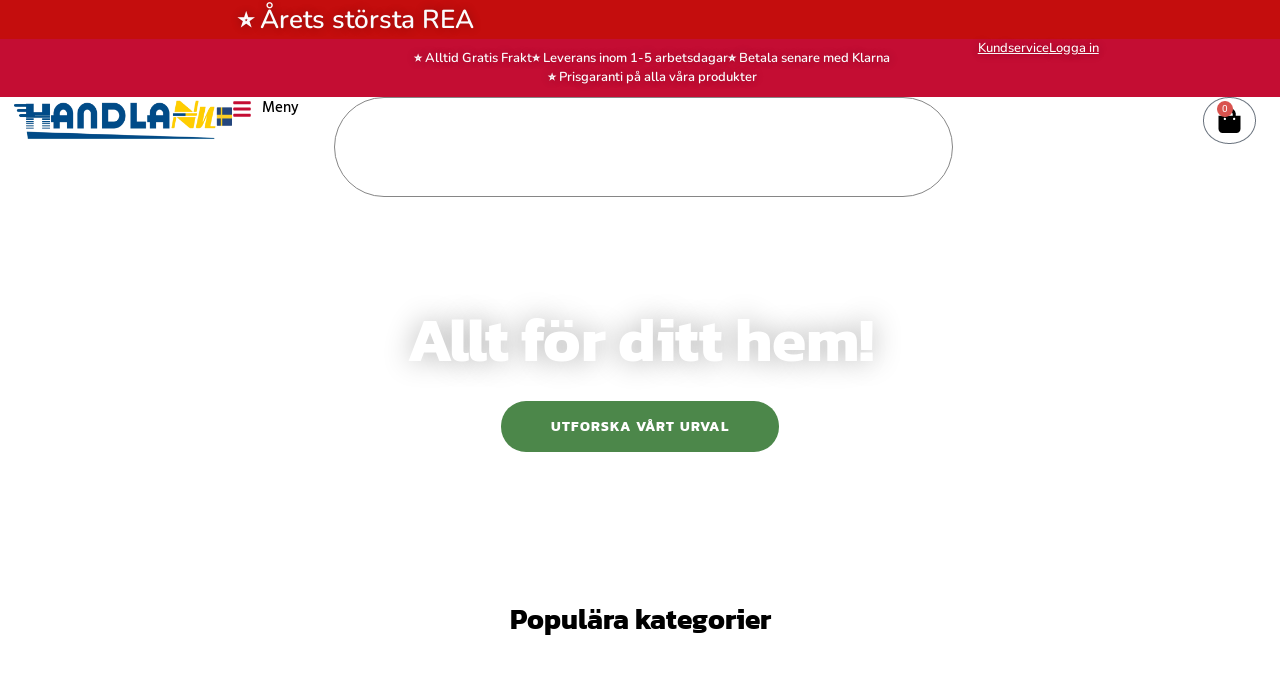

--- FILE ---
content_type: text/html; charset=UTF-8
request_url: https://www.handlanu.se/
body_size: 140560
content:
<!DOCTYPE html>
<html lang="sv-SE" prefix="og: https://ogp.me/ns#">
<head>
<meta charset="UTF-8">
<meta name="viewport" content="width=device-width, initial-scale=1">
	<link rel="profile" href="https://gmpg.org/xfn/11"> 
	
        <script type="text/javascript" data-pressidium-cc-no-block>
            function onPressidiumCookieConsentUpdated(event) {
                window.dataLayer = window.dataLayer || [];
                window.dataLayer.push({
                    event: event.type,
                    consent: event.detail,
                });
            }

            window.addEventListener('pressidium-cookie-consent-accepted', onPressidiumCookieConsentUpdated);
            window.addEventListener('pressidium-cookie-consent-changed', onPressidiumCookieConsentUpdated);
        </script>

        
        <style id="pressidium-cc-styles">
            .pressidium-cc-theme {
                --cc-bg: #f9faff;
--cc-text: #112954;
--cc-btn-primary-bg: #3859d0;
--cc-btn-primary-text: #f9faff;
--cc-btn-primary-hover-bg: #1d2e38;
--cc-btn-primary-hover-text: #f9faff;
--cc-btn-secondary-bg: #dfe7f9;
--cc-btn-secondary-text: #112954;
--cc-btn-secondary-hover-bg: #c6d1ea;
--cc-btn-secondary-hover-text: #112954;
--cc-toggle-bg-off: #8fa8d6;
--cc-toggle-bg-on: #3859d0;
--cc-toggle-bg-readonly: #cbd8f1;
--cc-toggle-knob-bg: #fff;
--cc-toggle-knob-icon-color: #ecf2fa;
--cc-cookie-category-block-bg: #ebeff9;
--cc-cookie-category-block-bg-hover: #dbe5f9;
--cc-section-border: #f1f3f5;
--cc-block-text: #112954;
--cc-cookie-table-border: #e1e7f3;
--cc-overlay-bg: rgba(230, 235, 255, .85);
--cc-webkit-scrollbar-bg: #ebeff9;
--cc-webkit-scrollbar-bg-hover: #3859d0;
--cc-btn-floating-bg: #3859d0;
--cc-btn-floating-icon: #f9faff;
--cc-btn-floating-hover-bg: #1d2e38;
--cc-btn-floating-hover-icon: #f9faff;
            }
        </style>

        	<style>img:is([sizes="auto" i], [sizes^="auto," i]) { contain-intrinsic-size: 3000px 1500px }</style>
	<!-- Google tag (gtag.js) consent mode dataLayer added by Site Kit -->
<script id="google_gtagjs-js-consent-mode-data-layer">
window.dataLayer = window.dataLayer || [];function gtag(){dataLayer.push(arguments);}
gtag('consent', 'default', {"ad_personalization":"denied","ad_storage":"denied","ad_user_data":"denied","analytics_storage":"denied","functionality_storage":"denied","security_storage":"denied","personalization_storage":"denied","region":["AT","BE","BG","CH","CY","CZ","DE","DK","EE","ES","FI","FR","GB","GR","HR","HU","IE","IS","IT","LI","LT","LU","LV","MT","NL","NO","PL","PT","RO","SE","SI","SK"],"wait_for_update":500});
window._googlesitekitConsentCategoryMap = {"statistics":["analytics_storage"],"marketing":["ad_storage","ad_user_data","ad_personalization"],"functional":["functionality_storage","security_storage"],"preferences":["personalization_storage"]};
window._googlesitekitConsents = {"ad_personalization":"denied","ad_storage":"denied","ad_user_data":"denied","analytics_storage":"denied","functionality_storage":"denied","security_storage":"denied","personalization_storage":"denied","region":["AT","BE","BG","CH","CY","CZ","DE","DK","EE","ES","FI","FR","GB","GR","HR","HU","IE","IS","IT","LI","LT","LU","LV","MT","NL","NO","PL","PT","RO","SE","SI","SK"],"wait_for_update":500};
</script>
<!-- End Google tag (gtag.js) consent mode dataLayer added by Site Kit -->

<!-- Sökmotoroptimering av Rank Math – https://rankmath.com/ -->
<title>Gratis Frakt, Betala Senare ! hem - HandlaNu.se</title>
<meta name="description" content="Butiken erbjuder ett brett sortiment av elektronik, möbler, köksredskap och mer med möjlighet att köpa nu och betala senare. Gör ditt köp online idag."/>
<meta name="robots" content="follow, index, max-snippet:-1, max-video-preview:-1, max-image-preview:large"/>
<link rel="canonical" href="https://www.handlanu.se/" />
<meta property="og:locale" content="sv_SE" />
<meta property="og:type" content="website" />
<meta property="og:title" content="Gratis Frakt, Betala Senare ! hem - HandlaNu.se" />
<meta property="og:description" content="Butiken erbjuder ett brett sortiment av elektronik, möbler, köksredskap och mer med möjlighet att köpa nu och betala senare. Gör ditt köp online idag." />
<meta property="og:url" content="https://www.handlanu.se/" />
<meta property="og:updated_time" content="2025-11-02T21:49:38+01:00" />
<meta property="article:published_time" content="2024-11-04T22:09:17+01:00" />
<meta property="article:modified_time" content="2025-11-02T21:49:38+01:00" />
<meta name="twitter:card" content="summary_large_image" />
<meta name="twitter:title" content="Gratis Frakt, Betala Senare ! hem - HandlaNu.se" />
<meta name="twitter:description" content="Butiken erbjuder ett brett sortiment av elektronik, möbler, köksredskap och mer med möjlighet att köpa nu och betala senare. Gör ditt köp online idag." />
<meta name="twitter:label1" content="Skriven av" />
<meta name="twitter:data1" content="Admin" />
<meta name="twitter:label2" content="Lästid" />
<meta name="twitter:data2" content="1 minut" />
<script type="application/ld+json" class="rank-math-schema">{"@context":"https://schema.org","@graph":[{"@type":"Organization","@id":"https://www.handlanu.se/#organization","name":"HandlaNu","url":"https://www.handlanu.se","logo":{"@type":"ImageObject","@id":"https://www.handlanu.se/#logo","url":"https://www.handlanu.se/wp-content/uploads/2024/07/cropped-Logo_Handlanu_jpg.jpg","contentUrl":"https://www.handlanu.se/wp-content/uploads/2024/07/cropped-Logo_Handlanu_jpg.jpg","inLanguage":"sv-SE","width":"1917","height":"641"}},{"@type":"WebSite","@id":"https://www.handlanu.se/#website","url":"https://www.handlanu.se","publisher":{"@id":"https://www.handlanu.se/#organization"},"inLanguage":"sv-SE","potentialAction":{"@type":"SearchAction","target":"https://www.handlanu.se/?s={search_term_string}","query-input":"required name=search_term_string"}},{"@type":"ImageObject","@id":"https://www.handlanu.se/wp-content/uploads/2024/11/Handlanu.jpg","url":"https://www.handlanu.se/wp-content/uploads/2024/11/Handlanu.jpg","width":"200","height":"200","inLanguage":"sv-SE"},{"@type":"WebPage","@id":"https://www.handlanu.se/#webpage","url":"https://www.handlanu.se/","name":"Gratis Frakt, Betala Senare ! hem - HandlaNu.se","datePublished":"2024-11-04T22:09:17+01:00","dateModified":"2025-11-02T21:49:38+01:00","about":{"@id":"https://www.handlanu.se/#organization"},"isPartOf":{"@id":"https://www.handlanu.se/#website"},"primaryImageOfPage":{"@id":"https://www.handlanu.se/wp-content/uploads/2024/11/Handlanu.jpg"},"inLanguage":"sv-SE"},{"@type":"Person","@id":"https://www.handlanu.se/author/admin/","name":"Admin","url":"https://www.handlanu.se/author/admin/","image":{"@type":"ImageObject","@id":"https://secure.gravatar.com/avatar/226d90e18184148ff072c5cee63b125bf82c717192f248bfaaf69535ea8925c8?s=96&amp;d=mm&amp;r=g","url":"https://secure.gravatar.com/avatar/226d90e18184148ff072c5cee63b125bf82c717192f248bfaaf69535ea8925c8?s=96&amp;d=mm&amp;r=g","caption":"Admin","inLanguage":"sv-SE"},"sameAs":["http://admin"],"worksFor":{"@id":"https://www.handlanu.se/#organization"}},{"@type":"Article","headline":"Gratis Frakt, Betala Senare ! hem - HandlaNu.se","datePublished":"2024-11-04T22:09:17+01:00","dateModified":"2025-11-02T21:49:38+01:00","author":{"@id":"https://www.handlanu.se/author/admin/","name":"Admin"},"publisher":{"@id":"https://www.handlanu.se/#organization"},"description":"Butiken erbjuder ett brett sortiment av elektronik, m\u00f6bler, k\u00f6ksredskap och mer med m\u00f6jlighet att k\u00f6pa nu och betala senare. G\u00f6r ditt k\u00f6p online idag.","name":"Gratis Frakt, Betala Senare ! hem - HandlaNu.se","@id":"https://www.handlanu.se/#richSnippet","isPartOf":{"@id":"https://www.handlanu.se/#webpage"},"image":{"@id":"https://www.handlanu.se/wp-content/uploads/2024/11/Handlanu.jpg"},"inLanguage":"sv-SE","mainEntityOfPage":{"@id":"https://www.handlanu.se/#webpage"}}]}</script>
<!-- /Rank Math SEO-tillägg för WordPress -->

<link rel='dns-prefetch' href='//capi-automation.s3.us-east-2.amazonaws.com' />
<link rel='dns-prefetch' href='//www.googletagmanager.com' />
<link rel="alternate" type="application/rss+xml" title="HandlaNu.se &raquo; Webbflöde" href="https://www.handlanu.se/feed/" />
<link rel="alternate" type="application/rss+xml" title="HandlaNu.se &raquo; Kommentarsflöde" href="https://www.handlanu.se/comments/feed/" />
<script>
window._wpemojiSettings = {"baseUrl":"https:\/\/s.w.org\/images\/core\/emoji\/16.0.1\/72x72\/","ext":".png","svgUrl":"https:\/\/s.w.org\/images\/core\/emoji\/16.0.1\/svg\/","svgExt":".svg","source":{"concatemoji":"https:\/\/www.handlanu.se\/wp-includes\/js\/wp-emoji-release.min.js?ver=6.8.3"}};
/*! This file is auto-generated */
!function(s,n){var o,i,e;function c(e){try{var t={supportTests:e,timestamp:(new Date).valueOf()};sessionStorage.setItem(o,JSON.stringify(t))}catch(e){}}function p(e,t,n){e.clearRect(0,0,e.canvas.width,e.canvas.height),e.fillText(t,0,0);var t=new Uint32Array(e.getImageData(0,0,e.canvas.width,e.canvas.height).data),a=(e.clearRect(0,0,e.canvas.width,e.canvas.height),e.fillText(n,0,0),new Uint32Array(e.getImageData(0,0,e.canvas.width,e.canvas.height).data));return t.every(function(e,t){return e===a[t]})}function u(e,t){e.clearRect(0,0,e.canvas.width,e.canvas.height),e.fillText(t,0,0);for(var n=e.getImageData(16,16,1,1),a=0;a<n.data.length;a++)if(0!==n.data[a])return!1;return!0}function f(e,t,n,a){switch(t){case"flag":return n(e,"\ud83c\udff3\ufe0f\u200d\u26a7\ufe0f","\ud83c\udff3\ufe0f\u200b\u26a7\ufe0f")?!1:!n(e,"\ud83c\udde8\ud83c\uddf6","\ud83c\udde8\u200b\ud83c\uddf6")&&!n(e,"\ud83c\udff4\udb40\udc67\udb40\udc62\udb40\udc65\udb40\udc6e\udb40\udc67\udb40\udc7f","\ud83c\udff4\u200b\udb40\udc67\u200b\udb40\udc62\u200b\udb40\udc65\u200b\udb40\udc6e\u200b\udb40\udc67\u200b\udb40\udc7f");case"emoji":return!a(e,"\ud83e\udedf")}return!1}function g(e,t,n,a){var r="undefined"!=typeof WorkerGlobalScope&&self instanceof WorkerGlobalScope?new OffscreenCanvas(300,150):s.createElement("canvas"),o=r.getContext("2d",{willReadFrequently:!0}),i=(o.textBaseline="top",o.font="600 32px Arial",{});return e.forEach(function(e){i[e]=t(o,e,n,a)}),i}function t(e){var t=s.createElement("script");t.src=e,t.defer=!0,s.head.appendChild(t)}"undefined"!=typeof Promise&&(o="wpEmojiSettingsSupports",i=["flag","emoji"],n.supports={everything:!0,everythingExceptFlag:!0},e=new Promise(function(e){s.addEventListener("DOMContentLoaded",e,{once:!0})}),new Promise(function(t){var n=function(){try{var e=JSON.parse(sessionStorage.getItem(o));if("object"==typeof e&&"number"==typeof e.timestamp&&(new Date).valueOf()<e.timestamp+604800&&"object"==typeof e.supportTests)return e.supportTests}catch(e){}return null}();if(!n){if("undefined"!=typeof Worker&&"undefined"!=typeof OffscreenCanvas&&"undefined"!=typeof URL&&URL.createObjectURL&&"undefined"!=typeof Blob)try{var e="postMessage("+g.toString()+"("+[JSON.stringify(i),f.toString(),p.toString(),u.toString()].join(",")+"));",a=new Blob([e],{type:"text/javascript"}),r=new Worker(URL.createObjectURL(a),{name:"wpTestEmojiSupports"});return void(r.onmessage=function(e){c(n=e.data),r.terminate(),t(n)})}catch(e){}c(n=g(i,f,p,u))}t(n)}).then(function(e){for(var t in e)n.supports[t]=e[t],n.supports.everything=n.supports.everything&&n.supports[t],"flag"!==t&&(n.supports.everythingExceptFlag=n.supports.everythingExceptFlag&&n.supports[t]);n.supports.everythingExceptFlag=n.supports.everythingExceptFlag&&!n.supports.flag,n.DOMReady=!1,n.readyCallback=function(){n.DOMReady=!0}}).then(function(){return e}).then(function(){var e;n.supports.everything||(n.readyCallback(),(e=n.source||{}).concatemoji?t(e.concatemoji):e.wpemoji&&e.twemoji&&(t(e.twemoji),t(e.wpemoji)))}))}((window,document),window._wpemojiSettings);
</script>
<link rel='stylesheet' id='astra-theme-css-css' href='https://www.handlanu.se/wp-content/themes/astra/assets/css/minified/frontend.min.css?ver=4.11.1' media='all' />
<style id='astra-theme-css-inline-css'>
.ast-no-sidebar .entry-content .alignfull {margin-left: calc( -50vw + 50%);margin-right: calc( -50vw + 50%);max-width: 100vw;width: 100vw;}.ast-no-sidebar .entry-content .alignwide {margin-left: calc(-41vw + 50%);margin-right: calc(-41vw + 50%);max-width: unset;width: unset;}.ast-no-sidebar .entry-content .alignfull .alignfull,.ast-no-sidebar .entry-content .alignfull .alignwide,.ast-no-sidebar .entry-content .alignwide .alignfull,.ast-no-sidebar .entry-content .alignwide .alignwide,.ast-no-sidebar .entry-content .wp-block-column .alignfull,.ast-no-sidebar .entry-content .wp-block-column .alignwide{width: 100%;margin-left: auto;margin-right: auto;}.wp-block-gallery,.blocks-gallery-grid {margin: 0;}.wp-block-separator {max-width: 100px;}.wp-block-separator.is-style-wide,.wp-block-separator.is-style-dots {max-width: none;}.entry-content .has-2-columns .wp-block-column:first-child {padding-right: 10px;}.entry-content .has-2-columns .wp-block-column:last-child {padding-left: 10px;}@media (max-width: 782px) {.entry-content .wp-block-columns .wp-block-column {flex-basis: 100%;}.entry-content .has-2-columns .wp-block-column:first-child {padding-right: 0;}.entry-content .has-2-columns .wp-block-column:last-child {padding-left: 0;}}body .entry-content .wp-block-latest-posts {margin-left: 0;}body .entry-content .wp-block-latest-posts li {list-style: none;}.ast-no-sidebar .ast-container .entry-content .wp-block-latest-posts {margin-left: 0;}.ast-header-break-point .entry-content .alignwide {margin-left: auto;margin-right: auto;}.entry-content .blocks-gallery-item img {margin-bottom: auto;}.wp-block-pullquote {border-top: 4px solid #555d66;border-bottom: 4px solid #555d66;color: #40464d;}:root{--ast-post-nav-space:0;--ast-container-default-xlg-padding:6.67em;--ast-container-default-lg-padding:5.67em;--ast-container-default-slg-padding:4.34em;--ast-container-default-md-padding:3.34em;--ast-container-default-sm-padding:6.67em;--ast-container-default-xs-padding:2.4em;--ast-container-default-xxs-padding:1.4em;--ast-code-block-background:#EEEEEE;--ast-comment-inputs-background:#FAFAFA;--ast-normal-container-width:1200px;--ast-narrow-container-width:750px;--ast-blog-title-font-weight:normal;--ast-blog-meta-weight:inherit;--ast-global-color-primary:var(--ast-global-color-5);--ast-global-color-secondary:var(--ast-global-color-4);--ast-global-color-alternate-background:var(--ast-global-color-7);--ast-global-color-subtle-background:var(--ast-global-color-6);--ast-bg-style-guide:#F8FAFC;--ast-shadow-style-guide:0px 0px 4px 0 #00000057;--ast-global-dark-bg-style:#fff;--ast-global-dark-lfs:#fbfbfb;--ast-widget-bg-color:#fafafa;--ast-wc-container-head-bg-color:#fbfbfb;--ast-title-layout-bg:#eeeeee;--ast-search-border-color:#e7e7e7;--ast-lifter-hover-bg:#e6e6e6;--ast-gallery-block-color:#000;--srfm-color-input-label:var(--ast-global-color-2);}html{font-size:93.75%;}a,.page-title{color:var(--ast-global-color-0);}a:hover,a:focus{color:var(--ast-global-color-1);}body,button,input,select,textarea,.ast-button,.ast-custom-button{font-family:-apple-system,BlinkMacSystemFont,Segoe UI,Roboto,Oxygen-Sans,Ubuntu,Cantarell,Helvetica Neue,sans-serif;font-weight:inherit;font-size:15px;font-size:1rem;line-height:var(--ast-body-line-height,1.65em);}blockquote{color:var(--ast-global-color-3);}.ast-site-identity .site-title a{color:var(--ast-global-color-2);}.site-title{font-size:35px;font-size:2.3333333333333rem;display:none;}header .custom-logo-link img{max-width:224px;width:224px;}.astra-logo-svg{width:224px;}.site-header .site-description{font-size:15px;font-size:1rem;display:none;}.entry-title{font-size:26px;font-size:1.7333333333333rem;}.archive .ast-article-post .ast-article-inner,.blog .ast-article-post .ast-article-inner,.archive .ast-article-post .ast-article-inner:hover,.blog .ast-article-post .ast-article-inner:hover{overflow:hidden;}h1,.entry-content h1{font-size:40px;font-size:2.6666666666667rem;line-height:1.4em;}h2,.entry-content h2{font-size:32px;font-size:2.1333333333333rem;line-height:1.3em;}h3,.entry-content h3{font-size:26px;font-size:1.7333333333333rem;line-height:1.3em;}h4,.entry-content h4{font-size:24px;font-size:1.6rem;line-height:1.2em;}h5,.entry-content h5{font-size:20px;font-size:1.3333333333333rem;line-height:1.2em;}h6,.entry-content h6{font-size:16px;font-size:1.0666666666667rem;line-height:1.25em;}::selection{background-color:var(--ast-global-color-0);color:#ffffff;}body,h1,.entry-title a,.entry-content h1,h2,.entry-content h2,h3,.entry-content h3,h4,.entry-content h4,h5,.entry-content h5,h6,.entry-content h6{color:var(--ast-global-color-3);}.tagcloud a:hover,.tagcloud a:focus,.tagcloud a.current-item{color:#ffffff;border-color:var(--ast-global-color-0);background-color:var(--ast-global-color-0);}input:focus,input[type="text"]:focus,input[type="email"]:focus,input[type="url"]:focus,input[type="password"]:focus,input[type="reset"]:focus,input[type="search"]:focus,textarea:focus{border-color:var(--ast-global-color-0);}input[type="radio"]:checked,input[type=reset],input[type="checkbox"]:checked,input[type="checkbox"]:hover:checked,input[type="checkbox"]:focus:checked,input[type=range]::-webkit-slider-thumb{border-color:var(--ast-global-color-0);background-color:var(--ast-global-color-0);box-shadow:none;}.site-footer a:hover + .post-count,.site-footer a:focus + .post-count{background:var(--ast-global-color-0);border-color:var(--ast-global-color-0);}.single .nav-links .nav-previous,.single .nav-links .nav-next{color:var(--ast-global-color-0);}.entry-meta,.entry-meta *{line-height:1.45;color:var(--ast-global-color-0);}.entry-meta a:not(.ast-button):hover,.entry-meta a:not(.ast-button):hover *,.entry-meta a:not(.ast-button):focus,.entry-meta a:not(.ast-button):focus *,.page-links > .page-link,.page-links .page-link:hover,.post-navigation a:hover{color:var(--ast-global-color-1);}#cat option,.secondary .calendar_wrap thead a,.secondary .calendar_wrap thead a:visited{color:var(--ast-global-color-0);}.secondary .calendar_wrap #today,.ast-progress-val span{background:var(--ast-global-color-0);}.secondary a:hover + .post-count,.secondary a:focus + .post-count{background:var(--ast-global-color-0);border-color:var(--ast-global-color-0);}.calendar_wrap #today > a{color:#ffffff;}.page-links .page-link,.single .post-navigation a{color:var(--ast-global-color-0);}.ast-header-break-point .main-header-bar .ast-button-wrap .menu-toggle{border-radius:98px;}.ast-search-menu-icon .search-form button.search-submit{padding:0 4px;}.ast-search-menu-icon form.search-form{padding-right:0;}.ast-search-menu-icon.slide-search input.search-field{width:0;}.ast-header-search .ast-search-menu-icon.ast-dropdown-active .search-form,.ast-header-search .ast-search-menu-icon.ast-dropdown-active .search-field:focus{transition:all 0.2s;}.search-form input.search-field:focus{outline:none;}.widget-title,.widget .wp-block-heading{font-size:21px;font-size:1.4rem;color:var(--ast-global-color-3);}.ast-search-menu-icon.slide-search a:focus-visible:focus-visible,.astra-search-icon:focus-visible,#close:focus-visible,a:focus-visible,.ast-menu-toggle:focus-visible,.site .skip-link:focus-visible,.wp-block-loginout input:focus-visible,.wp-block-search.wp-block-search__button-inside .wp-block-search__inside-wrapper,.ast-header-navigation-arrow:focus-visible,.woocommerce .wc-proceed-to-checkout > .checkout-button:focus-visible,.woocommerce .woocommerce-MyAccount-navigation ul li a:focus-visible,.ast-orders-table__row .ast-orders-table__cell:focus-visible,.woocommerce .woocommerce-order-details .order-again > .button:focus-visible,.woocommerce .woocommerce-message a.button.wc-forward:focus-visible,.woocommerce #minus_qty:focus-visible,.woocommerce #plus_qty:focus-visible,a#ast-apply-coupon:focus-visible,.woocommerce .woocommerce-info a:focus-visible,.woocommerce .astra-shop-summary-wrap a:focus-visible,.woocommerce a.wc-forward:focus-visible,#ast-apply-coupon:focus-visible,.woocommerce-js .woocommerce-mini-cart-item a.remove:focus-visible,#close:focus-visible,.button.search-submit:focus-visible,#search_submit:focus,.normal-search:focus-visible,.ast-header-account-wrap:focus-visible,.woocommerce .ast-on-card-button.ast-quick-view-trigger:focus{outline-style:dotted;outline-color:inherit;outline-width:thin;}input:focus,input[type="text"]:focus,input[type="email"]:focus,input[type="url"]:focus,input[type="password"]:focus,input[type="reset"]:focus,input[type="search"]:focus,input[type="number"]:focus,textarea:focus,.wp-block-search__input:focus,[data-section="section-header-mobile-trigger"] .ast-button-wrap .ast-mobile-menu-trigger-minimal:focus,.ast-mobile-popup-drawer.active .menu-toggle-close:focus,.woocommerce-ordering select.orderby:focus,#ast-scroll-top:focus,#coupon_code:focus,.woocommerce-page #comment:focus,.woocommerce #reviews #respond input#submit:focus,.woocommerce a.add_to_cart_button:focus,.woocommerce .button.single_add_to_cart_button:focus,.woocommerce .woocommerce-cart-form button:focus,.woocommerce .woocommerce-cart-form__cart-item .quantity .qty:focus,.woocommerce .woocommerce-billing-fields .woocommerce-billing-fields__field-wrapper .woocommerce-input-wrapper > .input-text:focus,.woocommerce #order_comments:focus,.woocommerce #place_order:focus,.woocommerce .woocommerce-address-fields .woocommerce-address-fields__field-wrapper .woocommerce-input-wrapper > .input-text:focus,.woocommerce .woocommerce-MyAccount-content form button:focus,.woocommerce .woocommerce-MyAccount-content .woocommerce-EditAccountForm .woocommerce-form-row .woocommerce-Input.input-text:focus,.woocommerce .ast-woocommerce-container .woocommerce-pagination ul.page-numbers li a:focus,body #content .woocommerce form .form-row .select2-container--default .select2-selection--single:focus,#ast-coupon-code:focus,.woocommerce.woocommerce-js .quantity input[type=number]:focus,.woocommerce-js .woocommerce-mini-cart-item .quantity input[type=number]:focus,.woocommerce p#ast-coupon-trigger:focus{border-style:dotted;border-color:inherit;border-width:thin;}input{outline:none;}.woocommerce-js input[type=text]:focus,.woocommerce-js input[type=email]:focus,.woocommerce-js textarea:focus,input[type=number]:focus,.comments-area textarea#comment:focus,.comments-area textarea#comment:active,.comments-area .ast-comment-formwrap input[type="text"]:focus,.comments-area .ast-comment-formwrap input[type="text"]:active{outline-style:unset;outline-color:inherit;outline-width:thin;}.ast-logo-title-inline .site-logo-img{padding-right:1em;}.site-logo-img img{ transition:all 0.2s linear;}body .ast-oembed-container *{position:absolute;top:0;width:100%;height:100%;left:0;}body .wp-block-embed-pocket-casts .ast-oembed-container *{position:unset;}.ast-single-post-featured-section + article {margin-top: 2em;}.site-content .ast-single-post-featured-section img {width: 100%;overflow: hidden;object-fit: cover;}.site > .ast-single-related-posts-container {margin-top: 0;}@media (min-width: 922px) {.ast-desktop .ast-container--narrow {max-width: var(--ast-narrow-container-width);margin: 0 auto;}}.ast-page-builder-template .hentry {margin: 0;}.ast-page-builder-template .site-content > .ast-container {max-width: 100%;padding: 0;}.ast-page-builder-template .site .site-content #primary {padding: 0;margin: 0;}.ast-page-builder-template .no-results {text-align: center;margin: 4em auto;}.ast-page-builder-template .ast-pagination {padding: 2em;}.ast-page-builder-template .entry-header.ast-no-title.ast-no-thumbnail {margin-top: 0;}.ast-page-builder-template .entry-header.ast-header-without-markup {margin-top: 0;margin-bottom: 0;}.ast-page-builder-template .entry-header.ast-no-title.ast-no-meta {margin-bottom: 0;}.ast-page-builder-template.single .post-navigation {padding-bottom: 2em;}.ast-page-builder-template.single-post .site-content > .ast-container {max-width: 100%;}.ast-page-builder-template .entry-header {margin-top: 4em;margin-left: auto;margin-right: auto;padding-left: 20px;padding-right: 20px;}.single.ast-page-builder-template .entry-header {padding-left: 20px;padding-right: 20px;}.ast-page-builder-template .ast-archive-description {margin: 4em auto 0;padding-left: 20px;padding-right: 20px;}.ast-page-builder-template.ast-no-sidebar .entry-content .alignwide {margin-left: 0;margin-right: 0;}@media (max-width:921.9px){#ast-desktop-header{display:none;}}@media (min-width:922px){#ast-mobile-header{display:none;}}.ast-site-header-cart .cart-container,.ast-edd-site-header-cart .ast-edd-cart-container {transition: all 0.2s linear;}.ast-site-header-cart .ast-woo-header-cart-info-wrap,.ast-edd-site-header-cart .ast-edd-header-cart-info-wrap {padding: 0 6px 0 2px;font-weight: 600;line-height: 2.7;display: inline-block;}.ast-site-header-cart i.astra-icon {font-size: 20px;font-size: 1.3em;font-style: normal;font-weight: normal;position: relative;padding: 0 2px;}.ast-site-header-cart i.astra-icon.no-cart-total:after,.ast-header-break-point.ast-header-custom-item-outside .ast-edd-header-cart-info-wrap,.ast-header-break-point.ast-header-custom-item-outside .ast-woo-header-cart-info-wrap {display: none;}.ast-site-header-cart.ast-menu-cart-fill i.astra-icon,.ast-edd-site-header-cart.ast-edd-menu-cart-fill span.astra-icon {font-size: 1.1em;}.astra-cart-drawer {position: fixed;display: block;visibility: hidden;overflow: auto;-webkit-overflow-scrolling: touch;z-index: 10000;background-color: var(--ast-global-color-primary,var(--ast-global-color-5));transform: translate3d(0,0,0);opacity: 0;will-change: transform;transition: 0.25s ease;}.woocommerce-mini-cart {position: relative;}.woocommerce-mini-cart::before {content: "";transition: .3s;}.woocommerce-mini-cart.ajax-mini-cart-qty-loading::before {position: absolute;top: 0;left: 0;right: 0;width: 100%;height: 100%;z-index: 5;background-color: var(--ast-global-color-primary,var(--ast-global-color-5));opacity: .5;}.astra-cart-drawer {width: 460px;height: 100%;left: 100%;top: 0px;opacity: 1;transform: translate3d(0%,0,0);}.astra-cart-drawer .astra-cart-drawer-header {position: absolute;width: 100%;text-align: left;text-transform: inherit;font-weight: 500;border-bottom: 1px solid var(--ast-border-color);padding: 1.34em;line-height: 1;z-index: 1;max-height: 3.5em;}.astra-cart-drawer .astra-cart-drawer-header .astra-cart-drawer-title {color: var(--ast-global-color-2);}.astra-cart-drawer .astra-cart-drawer-close .ast-close-svg {width: 22px;height: 22px;}.astra-cart-drawer .astra-cart-drawer-content,.astra-cart-drawer .astra-cart-drawer-content .widget_shopping_cart,.astra-cart-drawer .astra-cart-drawer-content .widget_shopping_cart_content {height: 100%;}.astra-cart-drawer .astra-cart-drawer-content {padding-top: 3.5em;}.astra-cart-drawer .ast-mini-cart-price-wrap .multiply-symbol{padding: 0 0.5em;}.astra-cart-drawer .astra-cart-drawer-content .woocommerce-mini-cart-item .ast-mini-cart-price-wrap {float: right;margin-top: 0.5em;max-width: 50%;}.astra-cart-drawer .astra-cart-drawer-content .woocommerce-mini-cart-item .variation {margin-top: 0.5em;margin-bottom: 0.5em;}.astra-cart-drawer .astra-cart-drawer-content .woocommerce-mini-cart-item .variation dt {font-weight: 500;}.astra-cart-drawer .astra-cart-drawer-content .widget_shopping_cart_content {display: flex;flex-direction: column;overflow: hidden;}.astra-cart-drawer .astra-cart-drawer-content .widget_shopping_cart_content ul li {min-height: 60px;}.woocommerce-js .astra-cart-drawer .astra-cart-drawer-content .woocommerce-mini-cart__total {display: flex;justify-content: space-between;padding: 0.7em 1.34em;margin-bottom: 0;}.woocommerce-js .astra-cart-drawer .astra-cart-drawer-content .woocommerce-mini-cart__total strong,.woocommerce-js .astra-cart-drawer .astra-cart-drawer-content .woocommerce-mini-cart__total .amount {width: 50%;}.astra-cart-drawer .astra-cart-drawer-content .woocommerce-mini-cart {padding: 1.3em;flex: 1;overflow: auto;}.astra-cart-drawer .astra-cart-drawer-content .woocommerce-mini-cart a.remove {width: 20px;height: 20px;line-height: 16px;}.astra-cart-drawer .astra-cart-drawer-content .woocommerce-mini-cart__total {padding: 1em 1.5em;margin: 0;text-align: center;}.astra-cart-drawer .astra-cart-drawer-content .woocommerce-mini-cart__buttons {padding: 1.34em;text-align: center;margin-bottom: 0;}.astra-cart-drawer .astra-cart-drawer-content .woocommerce-mini-cart__buttons .button.checkout {margin-right: 0;}.astra-cart-drawer .astra-cart-drawer-content .woocommerce-mini-cart__buttons a{width: 100%;}.woocommerce-js .astra-cart-drawer .astra-cart-drawer-content .woocommerce-mini-cart__buttons a:nth-last-child(1) {margin-bottom: 0;}.astra-cart-drawer .astra-cart-drawer-content .edd-cart-item {padding: .5em 2.6em .5em 1.5em;}.astra-cart-drawer .astra-cart-drawer-content .edd-cart-item .edd-remove-from-cart::after {width: 20px;height: 20px;line-height: 16px;}.astra-cart-drawer .astra-cart-drawer-content .edd-cart-number-of-items {padding: 1em 1.5em 1em 1.5em;margin-bottom: 0;text-align: center;}.astra-cart-drawer .astra-cart-drawer-content .edd_total {padding: .5em 1.5em;margin: 0;text-align: center;}.astra-cart-drawer .astra-cart-drawer-content .cart_item.edd_checkout {padding: 1em 1.5em 0;text-align: center;margin-top: 0;}.astra-cart-drawer .widget_shopping_cart_content > .woocommerce-mini-cart__empty-message {display: none;}.astra-cart-drawer .woocommerce-mini-cart__empty-message,.astra-cart-drawer .cart_item.empty {text-align: center;margin-top: 10px;}body.admin-bar .astra-cart-drawer {padding-top: 32px;}@media (max-width: 782px) {body.admin-bar .astra-cart-drawer {padding-top: 46px;}}.ast-mobile-cart-active body.ast-hfb-header {overflow: hidden;}.ast-mobile-cart-active .astra-mobile-cart-overlay {opacity: 1;cursor: pointer;visibility: visible;z-index: 999;}.ast-mini-cart-empty-wrap {display: flex;flex-wrap: wrap;height: 100%;align-items: flex-end;}.ast-mini-cart-empty-wrap > * {width: 100%;}.astra-cart-drawer-content .ast-mini-cart-empty {height: 100%;display: flex;flex-direction: column;justify-content: space-between;text-align: center;}.astra-cart-drawer-content .ast-mini-cart-empty .ast-mini-cart-message {display: flex;align-items: center;justify-content: center;height: 100%;padding: 1.34em;}@media (min-width: 546px) {.astra-cart-drawer .astra-cart-drawer-content.ast-large-view .woocommerce-mini-cart__buttons {display: flex;}.woocommerce-js .astra-cart-drawer .astra-cart-drawer-content.ast-large-view .woocommerce-mini-cart__buttons a,.woocommerce-js .astra-cart-drawer .astra-cart-drawer-content.ast-large-view .woocommerce-mini-cart__buttons a.checkout {margin-top: 0;margin-bottom: 0;}}.ast-site-header-cart .cart-container:focus-visible {display: inline-block;}.ast-site-header-cart i.astra-icon:after {content: attr(data-cart-total);position: absolute;font-family: -apple-system,BlinkMacSystemFont,Segoe UI,Roboto,Oxygen-Sans,Ubuntu,Cantarell,Helvetica Neue,sans-serif;font-style: normal;top: -10px;right: -12px;font-weight: bold;box-shadow: 1px 1px 3px 0px rgba(0,0,0,0.3);font-size: 11px;padding-left: 0px;padding-right: 2px;line-height: 17px;letter-spacing: -.5px;height: 18px;min-width: 18px;border-radius: 99px;text-align: center;z-index: 3;}li.woocommerce-custom-menu-item .ast-site-header-cart i.astra-icon:after,li.edd-custom-menu-item .ast-edd-site-header-cart span.astra-icon:after {padding-left: 2px;}.astra-cart-drawer .astra-cart-drawer-close {position: absolute;top: 0.5em;right: 0;border: none;margin: 0;padding: .6em 1em .4em;color: var(--ast-global-color-2);background-color: transparent;}.astra-mobile-cart-overlay {background-color: rgba(0,0,0,0.4);position: fixed;top: 0;right: 0;bottom: 0;left: 0;visibility: hidden;opacity: 0;transition: opacity 0.2s ease-in-out;}.astra-cart-drawer .astra-cart-drawer-content .edd-cart-item .edd-remove-from-cart {right: 1.2em;}.ast-header-break-point.ast-woocommerce-cart-menu.ast-hfb-header .ast-cart-menu-wrap,.ast-header-break-point.ast-hfb-header .ast-cart-menu-wrap,.ast-header-break-point .ast-edd-site-header-cart-wrap .ast-edd-cart-menu-wrap {width: auto;height: 2em;font-size: 1.4em;line-height: 2;vertical-align: middle;text-align: right;}.woocommerce-js .astra-cart-drawer .astra-cart-drawer-content .woocommerce-mini-cart__buttons .button:not(.checkout):not(.ast-continue-shopping) {margin-right: 10px;}.woocommerce-js .astra-cart-drawer .astra-cart-drawer-content .woocommerce-mini-cart__buttons .button:not(.checkout):not(.ast-continue-shopping),.ast-site-header-cart .widget_shopping_cart .buttons .button:not(.checkout),.ast-site-header-cart .ast-site-header-cart-data .ast-mini-cart-empty .woocommerce-mini-cart__buttons a.button {background-color: transparent;border-style: solid;border-width: 1px;border-color: var(--ast-global-color-0);color: var(--ast-global-color-0);}.woocommerce-js .astra-cart-drawer .astra-cart-drawer-content .woocommerce-mini-cart__buttons .button:not(.checkout):not(.ast-continue-shopping):hover,.ast-site-header-cart .widget_shopping_cart .buttons .button:not(.checkout):hover {border-color: var(--ast-global-color-1);color: var(--ast-global-color-1);}.woocommerce-js .astra-cart-drawer .astra-cart-drawer-content .woocommerce-mini-cart__buttons a.checkout {margin-left: 0;margin-top: 10px;border-style: solid;border-width: 2px;border-color: var(--ast-global-color-0);}.woocommerce-js .astra-cart-drawer .astra-cart-drawer-content .woocommerce-mini-cart__buttons a.checkout:hover {border-color: var(--ast-global-color-1);}.woocommerce-js .astra-cart-drawer .astra-cart-drawer-content .woocommerce-mini-cart__total strong{padding-right: .5em;text-align: left;font-weight: 500;}.woocommerce-js .astra-cart-drawer .astra-cart-drawer-content .woocommerce-mini-cart__total .amount{text-align: right;}.astra-cart-drawer.active {transform: translate3d(-100%,0,0);visibility: visible;}.ast-site-header-cart.ast-menu-cart-outline .ast-cart-menu-wrap,.ast-site-header-cart.ast-menu-cart-fill .ast-cart-menu-wrap,.ast-edd-site-header-cart.ast-edd-menu-cart-outline .ast-edd-cart-menu-wrap,.ast-edd-site-header-cart.ast-edd-menu-cart-fill .ast-edd-cart-menu-wrap {line-height: 1.8;}.ast-site-header-cart .cart-container *,.ast-edd-site-header-cart .ast-edd-cart-container * {transition: all 0s linear;}@media (max-width:921px){.astra-cart-drawer.active{width:80%;}}@media (max-width:544px){.astra-cart-drawer.active{width:100%;}}.wp-block-buttons.aligncenter{justify-content:center;}@media (min-width:1200px){.wp-block-group .has-background{padding:20px;}}@media (min-width:1200px){.ast-no-sidebar.ast-separate-container .entry-content .wp-block-group.alignwide,.ast-no-sidebar.ast-separate-container .entry-content .wp-block-cover.alignwide{margin-left:-20px;margin-right:-20px;padding-left:20px;padding-right:20px;}.ast-no-sidebar.ast-separate-container .entry-content .wp-block-cover.alignfull,.ast-no-sidebar.ast-separate-container .entry-content .wp-block-group.alignfull{margin-left:-6.67em;margin-right:-6.67em;padding-left:6.67em;padding-right:6.67em;}}@media (min-width:1200px){.wp-block-cover-image.alignwide .wp-block-cover__inner-container,.wp-block-cover.alignwide .wp-block-cover__inner-container,.wp-block-cover-image.alignfull .wp-block-cover__inner-container,.wp-block-cover.alignfull .wp-block-cover__inner-container{width:100%;}}.wp-block-image.aligncenter{margin-left:auto;margin-right:auto;}.wp-block-table.aligncenter{margin-left:auto;margin-right:auto;}.wp-block-buttons .wp-block-button.is-style-outline .wp-block-button__link.wp-element-button,.ast-outline-button,.wp-block-uagb-buttons-child .uagb-buttons-repeater.ast-outline-button{border-top-width:2px;border-right-width:2px;border-bottom-width:2px;border-left-width:2px;font-family:inherit;font-weight:inherit;line-height:1em;}.wp-block-button .wp-block-button__link.wp-element-button.is-style-outline:not(.has-background),.wp-block-button.is-style-outline>.wp-block-button__link.wp-element-button:not(.has-background),.ast-outline-button{background-color:transparent;}.entry-content[data-ast-blocks-layout] > figure{margin-bottom:1em;}.elementor-widget-container .elementor-loop-container .e-loop-item[data-elementor-type="loop-item"]{width:100%;}.review-rating{display:flex;align-items:center;order:2;}@media (max-width:921px){.ast-separate-container #primary,.ast-separate-container #secondary{padding:1.5em 0;}#primary,#secondary{padding:1.5em 0;margin:0;}.ast-left-sidebar #content > .ast-container{display:flex;flex-direction:column-reverse;width:100%;}.ast-separate-container .ast-article-post,.ast-separate-container .ast-article-single{padding:1.5em 2.14em;}.ast-author-box img.avatar{margin:20px 0 0 0;}}@media (min-width:922px){.ast-separate-container.ast-right-sidebar #primary,.ast-separate-container.ast-left-sidebar #primary{border:0;}.search-no-results.ast-separate-container #primary{margin-bottom:4em;}}.wp-block-button .wp-block-button__link{color:#ffffff;}.wp-block-button .wp-block-button__link:hover,.wp-block-button .wp-block-button__link:focus{color:#ffffff;background-color:var(--ast-global-color-1);border-color:var(--ast-global-color-1);}.elementor-widget-heading h1.elementor-heading-title{line-height:1.4em;}.elementor-widget-heading h2.elementor-heading-title{line-height:1.3em;}.elementor-widget-heading h3.elementor-heading-title{line-height:1.3em;}.elementor-widget-heading h4.elementor-heading-title{line-height:1.2em;}.elementor-widget-heading h5.elementor-heading-title{line-height:1.2em;}.elementor-widget-heading h6.elementor-heading-title{line-height:1.25em;}.wp-block-button .wp-block-button__link{border-top-width:0;border-right-width:0;border-left-width:0;border-bottom-width:0;border-color:var(--ast-global-color-0);background-color:var(--ast-global-color-0);color:#ffffff;font-family:inherit;font-weight:inherit;line-height:1em;padding-top:10px;padding-right:40px;padding-bottom:10px;padding-left:40px;}.menu-toggle,button,.ast-button,.ast-custom-button,.button,input#submit,input[type="button"],input[type="submit"],input[type="reset"]{border-style:solid;border-top-width:0;border-right-width:0;border-left-width:0;border-bottom-width:0;color:#ffffff;border-color:var(--ast-global-color-0);background-color:var(--ast-global-color-0);padding-top:10px;padding-right:40px;padding-bottom:10px;padding-left:40px;font-family:inherit;font-weight:inherit;line-height:1em;}button:focus,.menu-toggle:hover,button:hover,.ast-button:hover,.ast-custom-button:hover .button:hover,.ast-custom-button:hover ,input[type=reset]:hover,input[type=reset]:focus,input#submit:hover,input#submit:focus,input[type="button"]:hover,input[type="button"]:focus,input[type="submit"]:hover,input[type="submit"]:focus{color:#ffffff;background-color:var(--ast-global-color-1);border-color:var(--ast-global-color-1);}@media (max-width:921px){.ast-mobile-header-stack .main-header-bar .ast-search-menu-icon{display:inline-block;}.ast-header-break-point.ast-header-custom-item-outside .ast-mobile-header-stack .main-header-bar .ast-search-icon{margin:0;}.ast-comment-avatar-wrap img{max-width:2.5em;}.ast-comment-meta{padding:0 1.8888em 1.3333em;}.ast-separate-container .ast-comment-list li.depth-1{padding:1.5em 2.14em;}.ast-separate-container .comment-respond{padding:2em 2.14em;}}@media (min-width:544px){.ast-container{max-width:100%;}}@media (max-width:544px){.ast-separate-container .ast-article-post,.ast-separate-container .ast-article-single,.ast-separate-container .comments-title,.ast-separate-container .ast-archive-description{padding:1.5em 1em;}.ast-separate-container #content .ast-container{padding-left:0.54em;padding-right:0.54em;}.ast-separate-container .ast-comment-list .bypostauthor{padding:.5em;}.ast-search-menu-icon.ast-dropdown-active .search-field{width:170px;}}@media (max-width:921px){.ast-header-break-point .ast-search-menu-icon.slide-search .search-form{right:0;}.ast-header-break-point .ast-mobile-header-stack .ast-search-menu-icon.slide-search .search-form{right:-1em;}} #ast-mobile-header .ast-site-header-cart-li a{pointer-events:none;}.ast-no-sidebar.ast-separate-container .entry-content .alignfull {margin-left: -6.67em;margin-right: -6.67em;width: auto;}@media (max-width: 1200px) {.ast-no-sidebar.ast-separate-container .entry-content .alignfull {margin-left: -2.4em;margin-right: -2.4em;}}@media (max-width: 768px) {.ast-no-sidebar.ast-separate-container .entry-content .alignfull {margin-left: -2.14em;margin-right: -2.14em;}}@media (max-width: 544px) {.ast-no-sidebar.ast-separate-container .entry-content .alignfull {margin-left: -1em;margin-right: -1em;}}.ast-no-sidebar.ast-separate-container .entry-content .alignwide {margin-left: -20px;margin-right: -20px;}.ast-no-sidebar.ast-separate-container .entry-content .wp-block-column .alignfull,.ast-no-sidebar.ast-separate-container .entry-content .wp-block-column .alignwide {margin-left: auto;margin-right: auto;width: 100%;}@media (max-width:921px){.site-title{display:none;}.site-header .site-description{display:none;}h1,.entry-content h1{font-size:30px;}h2,.entry-content h2{font-size:25px;}h3,.entry-content h3{font-size:20px;}}@media (max-width:544px){.site-title{display:none;}.site-header .site-description{display:none;}h1,.entry-content h1{font-size:30px;}h2,.entry-content h2{font-size:25px;}h3,.entry-content h3{font-size:20px;}header .custom-logo-link img,.ast-header-break-point .site-branding img,.ast-header-break-point .custom-logo-link img{max-width:97px;width:97px;}.astra-logo-svg{width:97px;}.ast-header-break-point .site-logo-img .custom-mobile-logo-link img{max-width:97px;}}@media (max-width:921px){html{font-size:85.5%;}}@media (max-width:544px){html{font-size:85.5%;}}@media (min-width:922px){.ast-container{max-width:1240px;}}@font-face {font-family: "Astra";src: url(https://www.handlanu.se/wp-content/themes/astra/assets/fonts/astra.woff) format("woff"),url(https://www.handlanu.se/wp-content/themes/astra/assets/fonts/astra.ttf) format("truetype"),url(https://www.handlanu.se/wp-content/themes/astra/assets/fonts/astra.svg#astra) format("svg");font-weight: normal;font-style: normal;font-display: fallback;}@media (min-width:922px){.blog .site-content > .ast-container,.archive .site-content > .ast-container,.search .site-content > .ast-container{max-width:1200px;}}@media (min-width:922px){.single-post .site-content > .ast-container{max-width:1200px;}}@media (min-width:922px){.main-header-menu .sub-menu .menu-item.ast-left-align-sub-menu:hover > .sub-menu,.main-header-menu .sub-menu .menu-item.ast-left-align-sub-menu.focus > .sub-menu{margin-left:-0px;}}.site .comments-area{padding-bottom:3em;}.astra-icon-down_arrow::after {content: "\e900";font-family: Astra;}.astra-icon-close::after {content: "\e5cd";font-family: Astra;}.astra-icon-drag_handle::after {content: "\e25d";font-family: Astra;}.astra-icon-format_align_justify::after {content: "\e235";font-family: Astra;}.astra-icon-menu::after {content: "\e5d2";font-family: Astra;}.astra-icon-reorder::after {content: "\e8fe";font-family: Astra;}.astra-icon-search::after {content: "\e8b6";font-family: Astra;}.astra-icon-zoom_in::after {content: "\e56b";font-family: Astra;}.astra-icon-check-circle::after {content: "\e901";font-family: Astra;}.astra-icon-shopping-cart::after {content: "\f07a";font-family: Astra;}.astra-icon-shopping-bag::after {content: "\f290";font-family: Astra;}.astra-icon-shopping-basket::after {content: "\f291";font-family: Astra;}.astra-icon-circle-o::after {content: "\e903";font-family: Astra;}.astra-icon-certificate::after {content: "\e902";font-family: Astra;}blockquote {padding: 1.2em;}:root .has-ast-global-color-0-color{color:var(--ast-global-color-0);}:root .has-ast-global-color-0-background-color{background-color:var(--ast-global-color-0);}:root .wp-block-button .has-ast-global-color-0-color{color:var(--ast-global-color-0);}:root .wp-block-button .has-ast-global-color-0-background-color{background-color:var(--ast-global-color-0);}:root .has-ast-global-color-1-color{color:var(--ast-global-color-1);}:root .has-ast-global-color-1-background-color{background-color:var(--ast-global-color-1);}:root .wp-block-button .has-ast-global-color-1-color{color:var(--ast-global-color-1);}:root .wp-block-button .has-ast-global-color-1-background-color{background-color:var(--ast-global-color-1);}:root .has-ast-global-color-2-color{color:var(--ast-global-color-2);}:root .has-ast-global-color-2-background-color{background-color:var(--ast-global-color-2);}:root .wp-block-button .has-ast-global-color-2-color{color:var(--ast-global-color-2);}:root .wp-block-button .has-ast-global-color-2-background-color{background-color:var(--ast-global-color-2);}:root .has-ast-global-color-3-color{color:var(--ast-global-color-3);}:root .has-ast-global-color-3-background-color{background-color:var(--ast-global-color-3);}:root .wp-block-button .has-ast-global-color-3-color{color:var(--ast-global-color-3);}:root .wp-block-button .has-ast-global-color-3-background-color{background-color:var(--ast-global-color-3);}:root .has-ast-global-color-4-color{color:var(--ast-global-color-4);}:root .has-ast-global-color-4-background-color{background-color:var(--ast-global-color-4);}:root .wp-block-button .has-ast-global-color-4-color{color:var(--ast-global-color-4);}:root .wp-block-button .has-ast-global-color-4-background-color{background-color:var(--ast-global-color-4);}:root .has-ast-global-color-5-color{color:var(--ast-global-color-5);}:root .has-ast-global-color-5-background-color{background-color:var(--ast-global-color-5);}:root .wp-block-button .has-ast-global-color-5-color{color:var(--ast-global-color-5);}:root .wp-block-button .has-ast-global-color-5-background-color{background-color:var(--ast-global-color-5);}:root .has-ast-global-color-6-color{color:var(--ast-global-color-6);}:root .has-ast-global-color-6-background-color{background-color:var(--ast-global-color-6);}:root .wp-block-button .has-ast-global-color-6-color{color:var(--ast-global-color-6);}:root .wp-block-button .has-ast-global-color-6-background-color{background-color:var(--ast-global-color-6);}:root .has-ast-global-color-7-color{color:var(--ast-global-color-7);}:root .has-ast-global-color-7-background-color{background-color:var(--ast-global-color-7);}:root .wp-block-button .has-ast-global-color-7-color{color:var(--ast-global-color-7);}:root .wp-block-button .has-ast-global-color-7-background-color{background-color:var(--ast-global-color-7);}:root .has-ast-global-color-8-color{color:var(--ast-global-color-8);}:root .has-ast-global-color-8-background-color{background-color:var(--ast-global-color-8);}:root .wp-block-button .has-ast-global-color-8-color{color:var(--ast-global-color-8);}:root .wp-block-button .has-ast-global-color-8-background-color{background-color:var(--ast-global-color-8);}:root{--ast-global-color-0:#0170B9;--ast-global-color-1:#3a3a3a;--ast-global-color-2:#3a3a3a;--ast-global-color-3:#4B4F58;--ast-global-color-4:#F5F5F5;--ast-global-color-5:#FFFFFF;--ast-global-color-6:#E5E5E5;--ast-global-color-7:#424242;--ast-global-color-8:#000000;}:root {--ast-border-color : #dddddd;}.ast-single-entry-banner {-js-display: flex;display: flex;flex-direction: column;justify-content: center;text-align: center;position: relative;background: var(--ast-title-layout-bg);}.ast-single-entry-banner[data-banner-layout="layout-1"] {max-width: 1200px;background: inherit;padding: 20px 0;}.ast-single-entry-banner[data-banner-width-type="custom"] {margin: 0 auto;width: 100%;}.ast-single-entry-banner + .site-content .entry-header {margin-bottom: 0;}.site .ast-author-avatar {--ast-author-avatar-size: ;}a.ast-underline-text {text-decoration: underline;}.ast-container > .ast-terms-link {position: relative;display: block;}a.ast-button.ast-badge-tax {padding: 4px 8px;border-radius: 3px;font-size: inherit;}header.entry-header > *:not(:last-child){margin-bottom:10px;}.ast-archive-entry-banner {-js-display: flex;display: flex;flex-direction: column;justify-content: center;text-align: center;position: relative;background: var(--ast-title-layout-bg);}.ast-archive-entry-banner[data-banner-width-type="custom"] {margin: 0 auto;width: 100%;}.ast-archive-entry-banner[data-banner-layout="layout-1"] {background: inherit;padding: 20px 0;text-align: left;}body.archive .ast-archive-description{max-width:1200px;width:100%;text-align:left;padding-top:3em;padding-right:3em;padding-bottom:3em;padding-left:3em;}body.archive .ast-archive-description .ast-archive-title,body.archive .ast-archive-description .ast-archive-title *{font-size:40px;font-size:2.6666666666667rem;}body.archive .ast-archive-description > *:not(:last-child){margin-bottom:10px;}@media (max-width:921px){body.archive .ast-archive-description{text-align:left;}}@media (max-width:544px){body.archive .ast-archive-description{text-align:left;}}.ast-breadcrumbs .trail-browse,.ast-breadcrumbs .trail-items,.ast-breadcrumbs .trail-items li{display:inline-block;margin:0;padding:0;border:none;background:inherit;text-indent:0;text-decoration:none;}.ast-breadcrumbs .trail-browse{font-size:inherit;font-style:inherit;font-weight:inherit;color:inherit;}.ast-breadcrumbs .trail-items{list-style:none;}.trail-items li::after{padding:0 0.3em;content:"\00bb";}.trail-items li:last-of-type::after{display:none;}h1,.entry-content h1,h2,.entry-content h2,h3,.entry-content h3,h4,.entry-content h4,h5,.entry-content h5,h6,.entry-content h6{color:var(--ast-global-color-2);}@media (max-width:921px){.ast-builder-grid-row-container.ast-builder-grid-row-tablet-3-firstrow .ast-builder-grid-row > *:first-child,.ast-builder-grid-row-container.ast-builder-grid-row-tablet-3-lastrow .ast-builder-grid-row > *:last-child{grid-column:1 / -1;}}@media (max-width:544px){.ast-builder-grid-row-container.ast-builder-grid-row-mobile-3-firstrow .ast-builder-grid-row > *:first-child,.ast-builder-grid-row-container.ast-builder-grid-row-mobile-3-lastrow .ast-builder-grid-row > *:last-child{grid-column:1 / -1;}}.ast-builder-layout-element[data-section="title_tagline"]{display:flex;}@media (max-width:921px){.ast-header-break-point .ast-builder-layout-element[data-section="title_tagline"]{display:flex;}}@media (max-width:544px){.ast-header-break-point .ast-builder-layout-element[data-section="title_tagline"]{display:flex;}}.ast-builder-menu-1{font-family:inherit;font-weight:inherit;}.ast-builder-menu-1 .sub-menu,.ast-builder-menu-1 .inline-on-mobile .sub-menu{border-top-width:2px;border-bottom-width:0px;border-right-width:0px;border-left-width:0px;border-color:var(--ast-global-color-0);border-style:solid;}.ast-builder-menu-1 .sub-menu .sub-menu{top:-2px;}.ast-builder-menu-1 .main-header-menu > .menu-item > .sub-menu,.ast-builder-menu-1 .main-header-menu > .menu-item > .astra-full-megamenu-wrapper{margin-top:0px;}.ast-desktop .ast-builder-menu-1 .main-header-menu > .menu-item > .sub-menu:before,.ast-desktop .ast-builder-menu-1 .main-header-menu > .menu-item > .astra-full-megamenu-wrapper:before{height:calc( 0px + 2px + 5px );}.ast-desktop .ast-builder-menu-1 .menu-item .sub-menu .menu-link{border-style:none;}@media (max-width:921px){.ast-header-break-point .ast-builder-menu-1 .menu-item.menu-item-has-children > .ast-menu-toggle{top:0;}.ast-builder-menu-1 .inline-on-mobile .menu-item.menu-item-has-children > .ast-menu-toggle{right:-15px;}.ast-builder-menu-1 .menu-item-has-children > .menu-link:after{content:unset;}.ast-builder-menu-1 .main-header-menu > .menu-item > .sub-menu,.ast-builder-menu-1 .main-header-menu > .menu-item > .astra-full-megamenu-wrapper{margin-top:0;}}@media (max-width:544px){.ast-header-break-point .ast-builder-menu-1 .menu-item.menu-item-has-children > .ast-menu-toggle{top:0;}.ast-builder-menu-1 .main-header-menu > .menu-item > .sub-menu,.ast-builder-menu-1 .main-header-menu > .menu-item > .astra-full-megamenu-wrapper{margin-top:0;}}.ast-builder-menu-1{display:flex;}@media (max-width:921px){.ast-header-break-point .ast-builder-menu-1{display:flex;}}@media (max-width:544px){.ast-header-break-point .ast-builder-menu-1{display:flex;}}.main-header-bar .main-header-bar-navigation .ast-search-icon {display: block;z-index: 4;position: relative;}.ast-search-icon .ast-icon {z-index: 4;}.ast-search-icon {z-index: 4;position: relative;line-height: normal;}.main-header-bar .ast-search-menu-icon .search-form {background-color: #ffffff;}.ast-search-menu-icon.ast-dropdown-active.slide-search .search-form {visibility: visible;opacity: 1;}.ast-search-menu-icon .search-form {border: 1px solid var(--ast-search-border-color);line-height: normal;padding: 0 3em 0 0;border-radius: 2px;display: inline-block;-webkit-backface-visibility: hidden;backface-visibility: hidden;position: relative;color: inherit;background-color: #fff;}.ast-search-menu-icon .astra-search-icon {-js-display: flex;display: flex;line-height: normal;}.ast-search-menu-icon .astra-search-icon:focus {outline: none;}.ast-search-menu-icon .search-field {border: none;background-color: transparent;transition: all .3s;border-radius: inherit;color: inherit;font-size: inherit;width: 0;color: #757575;}.ast-search-menu-icon .search-submit {display: none;background: none;border: none;font-size: 1.3em;color: #757575;}.ast-search-menu-icon.ast-dropdown-active {visibility: visible;opacity: 1;position: relative;}.ast-search-menu-icon.ast-dropdown-active .search-field,.ast-dropdown-active.ast-search-menu-icon.slide-search input.search-field {width: 235px;}.ast-header-search .ast-search-menu-icon.slide-search .search-form,.ast-header-search .ast-search-menu-icon.ast-inline-search .search-form {-js-display: flex;display: flex;align-items: center;}.ast-search-menu-icon.ast-inline-search .search-field {width : 100%;padding : 0.60em;padding-right : 5.5em;transition: all 0.2s;}.site-header-section-left .ast-search-menu-icon.slide-search .search-form {padding-left: 2em;padding-right: unset;left: -1em;right: unset;}.site-header-section-left .ast-search-menu-icon.slide-search .search-form .search-field {margin-right: unset;}.ast-search-menu-icon.slide-search .search-form {-webkit-backface-visibility: visible;backface-visibility: visible;visibility: hidden;opacity: 0;transition: all .2s;position: absolute;z-index: 3;right: -1em;top: 50%;transform: translateY(-50%);}.ast-header-search .ast-search-menu-icon .search-form .search-field:-ms-input-placeholder,.ast-header-search .ast-search-menu-icon .search-form .search-field:-ms-input-placeholder{opacity:0.5;}.ast-header-search .ast-search-menu-icon.slide-search .search-form,.ast-header-search .ast-search-menu-icon.ast-inline-search .search-form{-js-display:flex;display:flex;align-items:center;}.ast-builder-layout-element.ast-header-search{height:auto;}.ast-header-search .astra-search-icon{font-size:18px;}@media (max-width:921px){.ast-header-search .astra-search-icon{font-size:18px;}}@media (max-width:544px){.ast-header-search .astra-search-icon{font-size:18px;}}.ast-header-search{display:flex;}@media (max-width:921px){.ast-header-break-point .ast-header-search{display:flex;}}@media (max-width:544px){.ast-header-break-point .ast-header-search{display:flex;}}.ast-site-header-cart .ast-cart-menu-wrap,.ast-site-header-cart .ast-addon-cart-wrap{color:var(--ast-global-color-0);}.ast-site-header-cart .ast-cart-menu-wrap .count,.ast-site-header-cart .ast-cart-menu-wrap .count:after,.ast-site-header-cart .ast-addon-cart-wrap .count,.ast-site-header-cart .ast-addon-cart-wrap .ast-icon-shopping-cart:after{color:var(--ast-global-color-0);border-color:var(--ast-global-color-0);}.ast-site-header-cart .ast-addon-cart-wrap .ast-icon-shopping-cart:after{color:#ffffff;background-color:var(--ast-global-color-0);}.ast-site-header-cart .ast-woo-header-cart-info-wrap{color:var(--ast-global-color-0);}.ast-site-header-cart .ast-addon-cart-wrap i.astra-icon:after{color:#ffffff;background-color:var(--ast-global-color-0);}.ast-site-header-cart a.cart-container *{transition:none;}.ast-icon-shopping-bag svg{height:1em;width:1em;}.ast-site-header-cart.ast-menu-cart-outline .ast-addon-cart-wrap,.ast-site-header-cart.ast-menu-cart-fill .ast-addon-cart-wrap{line-height:1;}.ast-hfb-header .ast-addon-cart-wrap{ padding:0.4em;}.ast-site-header-cart .ast-addon-cart-wrap i.astra-icon:after,.ast-theme-transparent-header .ast-site-header-cart .ast-addon-cart-wrap i.astra-icon:after{color:#ffffff;}.ast-menu-cart-outline .ast-cart-menu-wrap .count,.ast-menu-cart-outline .ast-addon-cart-wrap{border-style:solid;border-color:var(--ast-global-color-0);border-width:2px;}.ast-site-header-cart .ast-cart-menu-wrap,.ast-site-header-cart .ast-addon-cart-wrap{color:var(--ast-global-color-0);}.ast-menu-cart-outline .ast-cart-menu-wrap .count,.ast-menu-cart-outline .ast-addon-cart-wrap{color:var(--ast-global-color-0);}.ast-menu-cart-outline .ast-cart-menu-wrap .count{color:#ffffff;}.ast-site-header-cart .ast-menu-cart-outline .ast-woo-header-cart-info-wrap{color:var(--ast-global-color-0);}.ast-site-header-cart .cart-container:hover .count,.ast-site-header-cart .cart-container:hover .count{color:#ffffff;}.ast-menu-cart-fill .ast-cart-menu-wrap .count,.ast-menu-cart-fill .ast-cart-menu-wrap,.ast-menu-cart-fill .ast-addon-cart-wrap .ast-woo-header-cart-info-wrap,.ast-menu-cart-fill .ast-addon-cart-wrap{background-color:var(--ast-global-color-0);color:#ffffff;}.ast-menu-cart-fill .ast-site-header-cart-li:hover .ast-cart-menu-wrap .count,.ast-menu-cart-fill .ast-site-header-cart-li:hover .ast-cart-menu-wrap,.ast-menu-cart-fill .ast-site-header-cart-li:hover .ast-addon-cart-wrap,.ast-menu-cart-fill .ast-site-header-cart-li:hover .ast-addon-cart-wrap .ast-woo-header-cart-info-wrap,.ast-menu-cart-fill .ast-site-header-cart-li:hover .ast-addon-cart-wrap i.astra-icon:after{color:#ffffff;}.ast-site-header-cart .ast-site-header-cart-li:hover .ast-addon-cart-wrap i.astra-icon:after{color:#ffffff;}.ast-site-header-cart.ast-menu-cart-fill .ast-site-header-cart-li:hover .astra-icon{color:#ffffff;}.cart-container,.ast-addon-cart-wrap{display:flex;align-items:center;}.astra-icon{line-height:0.1;}.ast-site-header-cart .widget_shopping_cart:before,.ast-site-header-cart .widget_shopping_cart:after{transition:all 0.3s ease;margin-left:0.5em;}.ast-header-woo-cart{display:flex;}@media (max-width:921px){.ast-header-break-point .ast-header-woo-cart{display:flex;}}@media (max-width:544px){.ast-header-break-point .ast-header-woo-cart{display:flex;}}.ast-footer-copyright{text-align:center;}.ast-footer-copyright {color:#3a3a3a;}@media (max-width:921px){.ast-footer-copyright{text-align:center;}}@media (max-width:544px){.ast-footer-copyright{text-align:center;}}.ast-footer-copyright.ast-builder-layout-element{display:flex;}@media (max-width:921px){.ast-header-break-point .ast-footer-copyright.ast-builder-layout-element{display:flex;}}@media (max-width:544px){.ast-header-break-point .ast-footer-copyright.ast-builder-layout-element{display:flex;}}.site-above-footer-wrap{padding-top:20px;padding-bottom:20px;}.site-above-footer-wrap[data-section="section-above-footer-builder"]{background-color:rgba(180,180,180,0.33);background-image:none;min-height:60px;}.site-above-footer-wrap[data-section="section-above-footer-builder"] .ast-builder-grid-row{max-width:1200px;min-height:60px;margin-left:auto;margin-right:auto;}.site-above-footer-wrap[data-section="section-above-footer-builder"] .ast-builder-grid-row,.site-above-footer-wrap[data-section="section-above-footer-builder"] .site-footer-section{align-items:flex-start;}.site-above-footer-wrap[data-section="section-above-footer-builder"].ast-footer-row-inline .site-footer-section{display:flex;margin-bottom:0;}.ast-builder-grid-row-3-equal .ast-builder-grid-row{grid-template-columns:repeat( 3,1fr );}@media (max-width:921px){.site-above-footer-wrap[data-section="section-above-footer-builder"].ast-footer-row-tablet-inline .site-footer-section{display:flex;margin-bottom:0;}.site-above-footer-wrap[data-section="section-above-footer-builder"].ast-footer-row-tablet-stack .site-footer-section{display:block;margin-bottom:10px;}.ast-builder-grid-row-container.ast-builder-grid-row-tablet-3-equal .ast-builder-grid-row{grid-template-columns:repeat( 3,1fr );}}@media (max-width:544px){.site-above-footer-wrap[data-section="section-above-footer-builder"].ast-footer-row-mobile-inline .site-footer-section{display:flex;margin-bottom:0;}.site-above-footer-wrap[data-section="section-above-footer-builder"].ast-footer-row-mobile-stack .site-footer-section{display:block;margin-bottom:10px;}.ast-builder-grid-row-container.ast-builder-grid-row-mobile-full .ast-builder-grid-row{grid-template-columns:1fr;}}.site-above-footer-wrap[data-section="section-above-footer-builder"]{display:grid;}@media (max-width:921px){.ast-header-break-point .site-above-footer-wrap[data-section="section-above-footer-builder"]{display:grid;}}@media (max-width:544px){.ast-header-break-point .site-above-footer-wrap[data-section="section-above-footer-builder"]{display:grid;}}.site-primary-footer-wrap{padding-top:45px;padding-bottom:45px;}.site-primary-footer-wrap[data-section="section-primary-footer-builder"]{background-color:#f9f9f9;border-style:solid;border-width:0px;border-top-width:1px;border-top-color:var( --ast-global-color-subtle-background,--ast-global-color-7 );}.site-primary-footer-wrap[data-section="section-primary-footer-builder"] .ast-builder-grid-row{max-width:1200px;margin-left:auto;margin-right:auto;}.site-primary-footer-wrap[data-section="section-primary-footer-builder"] .ast-builder-grid-row,.site-primary-footer-wrap[data-section="section-primary-footer-builder"] .site-footer-section{align-items:flex-start;}.site-primary-footer-wrap[data-section="section-primary-footer-builder"].ast-footer-row-inline .site-footer-section{display:flex;margin-bottom:0;}.ast-builder-grid-row-3-equal .ast-builder-grid-row{grid-template-columns:repeat( 3,1fr );}@media (max-width:921px){.site-primary-footer-wrap[data-section="section-primary-footer-builder"].ast-footer-row-tablet-inline .site-footer-section{display:flex;margin-bottom:0;}.site-primary-footer-wrap[data-section="section-primary-footer-builder"].ast-footer-row-tablet-stack .site-footer-section{display:block;margin-bottom:10px;}.ast-builder-grid-row-container.ast-builder-grid-row-tablet-3-equal .ast-builder-grid-row{grid-template-columns:repeat( 3,1fr );}}@media (max-width:544px){.site-primary-footer-wrap[data-section="section-primary-footer-builder"].ast-footer-row-mobile-inline .site-footer-section{display:flex;margin-bottom:0;}.site-primary-footer-wrap[data-section="section-primary-footer-builder"].ast-footer-row-mobile-stack .site-footer-section{display:block;margin-bottom:10px;}.ast-builder-grid-row-container.ast-builder-grid-row-mobile-full .ast-builder-grid-row{grid-template-columns:1fr;}}.site-primary-footer-wrap[data-section="section-primary-footer-builder"]{display:grid;}@media (max-width:921px){.ast-header-break-point .site-primary-footer-wrap[data-section="section-primary-footer-builder"]{display:grid;}}@media (max-width:544px){.ast-header-break-point .site-primary-footer-wrap[data-section="section-primary-footer-builder"]{display:grid;}}.footer-widget-area[data-section="sidebar-widgets-footer-widget-1"] .footer-widget-area-inner{text-align:left;}@media (max-width:921px){.footer-widget-area[data-section="sidebar-widgets-footer-widget-1"] .footer-widget-area-inner{text-align:center;}}@media (max-width:544px){.footer-widget-area[data-section="sidebar-widgets-footer-widget-1"] .footer-widget-area-inner{text-align:center;}}.footer-widget-area[data-section="sidebar-widgets-footer-widget-2"] .footer-widget-area-inner{text-align:center;}@media (max-width:921px){.footer-widget-area[data-section="sidebar-widgets-footer-widget-2"] .footer-widget-area-inner{text-align:center;}}@media (max-width:544px){.footer-widget-area[data-section="sidebar-widgets-footer-widget-2"] .footer-widget-area-inner{text-align:center;}}.footer-widget-area[data-section="sidebar-widgets-footer-widget-4"] .footer-widget-area-inner{text-align:left;}@media (max-width:921px){.footer-widget-area[data-section="sidebar-widgets-footer-widget-4"] .footer-widget-area-inner{text-align:center;}}@media (max-width:544px){.footer-widget-area[data-section="sidebar-widgets-footer-widget-4"] .footer-widget-area-inner{text-align:center;}}.footer-widget-area[data-section="sidebar-widgets-footer-widget-1"] .footer-widget-area-inner{color:#000000;}.footer-widget-area[data-section="sidebar-widgets-footer-widget-1"] .widget-title,.footer-widget-area[data-section="sidebar-widgets-footer-widget-1"] h1,.footer-widget-area[data-section="sidebar-widgets-footer-widget-1"] .widget-area h1,.footer-widget-area[data-section="sidebar-widgets-footer-widget-1"] h2,.footer-widget-area[data-section="sidebar-widgets-footer-widget-1"] .widget-area h2,.footer-widget-area[data-section="sidebar-widgets-footer-widget-1"] h3,.footer-widget-area[data-section="sidebar-widgets-footer-widget-1"] .widget-area h3,.footer-widget-area[data-section="sidebar-widgets-footer-widget-1"] h4,.footer-widget-area[data-section="sidebar-widgets-footer-widget-1"] .widget-area h4,.footer-widget-area[data-section="sidebar-widgets-footer-widget-1"] h5,.footer-widget-area[data-section="sidebar-widgets-footer-widget-1"] .widget-area h5,.footer-widget-area[data-section="sidebar-widgets-footer-widget-1"] h6,.footer-widget-area[data-section="sidebar-widgets-footer-widget-1"] .widget-area h6{color:#000000;}.footer-widget-area[data-section="sidebar-widgets-footer-widget-1"]{display:block;}@media (max-width:921px){.ast-header-break-point .footer-widget-area[data-section="sidebar-widgets-footer-widget-1"]{display:block;}}@media (max-width:544px){.ast-header-break-point .footer-widget-area[data-section="sidebar-widgets-footer-widget-1"]{display:block;}}.footer-widget-area[data-section="sidebar-widgets-footer-widget-2"] .footer-widget-area-inner{color:#000000;}.footer-widget-area[data-section="sidebar-widgets-footer-widget-2"] .widget-title,.footer-widget-area[data-section="sidebar-widgets-footer-widget-2"] h1,.footer-widget-area[data-section="sidebar-widgets-footer-widget-2"] .widget-area h1,.footer-widget-area[data-section="sidebar-widgets-footer-widget-2"] h2,.footer-widget-area[data-section="sidebar-widgets-footer-widget-2"] .widget-area h2,.footer-widget-area[data-section="sidebar-widgets-footer-widget-2"] h3,.footer-widget-area[data-section="sidebar-widgets-footer-widget-2"] .widget-area h3,.footer-widget-area[data-section="sidebar-widgets-footer-widget-2"] h4,.footer-widget-area[data-section="sidebar-widgets-footer-widget-2"] .widget-area h4,.footer-widget-area[data-section="sidebar-widgets-footer-widget-2"] h5,.footer-widget-area[data-section="sidebar-widgets-footer-widget-2"] .widget-area h5,.footer-widget-area[data-section="sidebar-widgets-footer-widget-2"] h6,.footer-widget-area[data-section="sidebar-widgets-footer-widget-2"] .widget-area h6{color:#000000;}.footer-widget-area[data-section="sidebar-widgets-footer-widget-2"]{display:block;}@media (max-width:921px){.ast-header-break-point .footer-widget-area[data-section="sidebar-widgets-footer-widget-2"]{display:block;}}@media (max-width:544px){.ast-header-break-point .footer-widget-area[data-section="sidebar-widgets-footer-widget-2"]{display:block;}}.footer-widget-area[data-section="sidebar-widgets-footer-widget-4"] .footer-widget-area-inner{color:#000000;}.footer-widget-area[data-section="sidebar-widgets-footer-widget-4"] .widget-title,.footer-widget-area[data-section="sidebar-widgets-footer-widget-4"] h1,.footer-widget-area[data-section="sidebar-widgets-footer-widget-4"] .widget-area h1,.footer-widget-area[data-section="sidebar-widgets-footer-widget-4"] h2,.footer-widget-area[data-section="sidebar-widgets-footer-widget-4"] .widget-area h2,.footer-widget-area[data-section="sidebar-widgets-footer-widget-4"] h3,.footer-widget-area[data-section="sidebar-widgets-footer-widget-4"] .widget-area h3,.footer-widget-area[data-section="sidebar-widgets-footer-widget-4"] h4,.footer-widget-area[data-section="sidebar-widgets-footer-widget-4"] .widget-area h4,.footer-widget-area[data-section="sidebar-widgets-footer-widget-4"] h5,.footer-widget-area[data-section="sidebar-widgets-footer-widget-4"] .widget-area h5,.footer-widget-area[data-section="sidebar-widgets-footer-widget-4"] h6,.footer-widget-area[data-section="sidebar-widgets-footer-widget-4"] .widget-area h6{color:#000000;}.footer-widget-area[data-section="sidebar-widgets-footer-widget-4"]{display:block;}@media (max-width:921px){.ast-header-break-point .footer-widget-area[data-section="sidebar-widgets-footer-widget-4"]{display:block;}}@media (max-width:544px){.ast-header-break-point .footer-widget-area[data-section="sidebar-widgets-footer-widget-4"]{display:block;}}.elementor-widget-heading .elementor-heading-title{margin:0;}.elementor-page .ast-menu-toggle{color:unset !important;background:unset !important;}.elementor-post.elementor-grid-item.hentry{margin-bottom:0;}.woocommerce div.product .elementor-element.elementor-products-grid .related.products ul.products li.product,.elementor-element .elementor-wc-products .woocommerce[class*='columns-'] ul.products li.product{width:auto;margin:0;float:none;}body .elementor hr{background-color:#ccc;margin:0;}.ast-left-sidebar .elementor-section.elementor-section-stretched,.ast-right-sidebar .elementor-section.elementor-section-stretched{max-width:100%;left:0 !important;}.elementor-posts-container [CLASS*="ast-width-"]{width:100%;}.elementor-template-full-width .ast-container{display:block;}.elementor-screen-only,.screen-reader-text,.screen-reader-text span,.ui-helper-hidden-accessible{top:0 !important;}@media (max-width:544px){.elementor-element .elementor-wc-products .woocommerce[class*="columns-"] ul.products li.product{width:auto;margin:0;}.elementor-element .woocommerce .woocommerce-result-count{float:none;}}.ast-header-break-point .main-header-bar{border-bottom-width:1px;}@media (min-width:922px){.main-header-bar{border-bottom-width:1px;}}.main-header-menu .menu-item, #astra-footer-menu .menu-item, .main-header-bar .ast-masthead-custom-menu-items{-js-display:flex;display:flex;-webkit-box-pack:center;-webkit-justify-content:center;-moz-box-pack:center;-ms-flex-pack:center;justify-content:center;-webkit-box-orient:vertical;-webkit-box-direction:normal;-webkit-flex-direction:column;-moz-box-orient:vertical;-moz-box-direction:normal;-ms-flex-direction:column;flex-direction:column;}.main-header-menu > .menu-item > .menu-link, #astra-footer-menu > .menu-item > .menu-link{height:100%;-webkit-box-align:center;-webkit-align-items:center;-moz-box-align:center;-ms-flex-align:center;align-items:center;-js-display:flex;display:flex;}.main-header-menu .sub-menu .menu-item.menu-item-has-children > .menu-link:after{position:absolute;right:1em;top:50%;transform:translate(0,-50%) rotate(270deg);}.ast-header-break-point .main-header-bar .main-header-bar-navigation .page_item_has_children > .ast-menu-toggle::before, .ast-header-break-point .main-header-bar .main-header-bar-navigation .menu-item-has-children > .ast-menu-toggle::before, .ast-mobile-popup-drawer .main-header-bar-navigation .menu-item-has-children>.ast-menu-toggle::before, .ast-header-break-point .ast-mobile-header-wrap .main-header-bar-navigation .menu-item-has-children > .ast-menu-toggle::before{font-weight:bold;content:"\e900";font-family:Astra;text-decoration:inherit;display:inline-block;}.ast-header-break-point .main-navigation ul.sub-menu .menu-item .menu-link:before{content:"\e900";font-family:Astra;font-size:.65em;text-decoration:inherit;display:inline-block;transform:translate(0, -2px) rotateZ(270deg);margin-right:5px;}.widget_search .search-form:after{font-family:Astra;font-size:1.2em;font-weight:normal;content:"\e8b6";position:absolute;top:50%;right:15px;transform:translate(0, -50%);}.astra-search-icon::before{content:"\e8b6";font-family:Astra;font-style:normal;font-weight:normal;text-decoration:inherit;text-align:center;-webkit-font-smoothing:antialiased;-moz-osx-font-smoothing:grayscale;z-index:3;}.main-header-bar .main-header-bar-navigation .page_item_has_children > a:after, .main-header-bar .main-header-bar-navigation .menu-item-has-children > a:after, .menu-item-has-children .ast-header-navigation-arrow:after{content:"\e900";display:inline-block;font-family:Astra;font-size:.6rem;font-weight:bold;text-rendering:auto;-webkit-font-smoothing:antialiased;-moz-osx-font-smoothing:grayscale;margin-left:10px;line-height:normal;}.menu-item-has-children .sub-menu .ast-header-navigation-arrow:after{margin-left:0;}.ast-mobile-popup-drawer .main-header-bar-navigation .ast-submenu-expanded>.ast-menu-toggle::before{transform:rotateX(180deg);}.ast-header-break-point .main-header-bar-navigation .menu-item-has-children > .menu-link:after{display:none;}@media (min-width:922px){.ast-builder-menu .main-navigation > ul > li:last-child a{margin-right:0;}}.ast-separate-container .ast-article-inner{background-color:transparent;background-image:none;}.ast-separate-container .ast-article-post{background-color:var(--ast-global-color-5);}@media (max-width:921px){.ast-separate-container .ast-article-post{background-color:var(--ast-global-color-5);}}@media (max-width:544px){.ast-separate-container .ast-article-post{background-color:var(--ast-global-color-5);}}.ast-separate-container .ast-article-single:not(.ast-related-post), .woocommerce.ast-separate-container .ast-woocommerce-container, .ast-separate-container .error-404, .ast-separate-container .no-results, .single.ast-separate-container  .ast-author-meta, .ast-separate-container .related-posts-title-wrapper,.ast-separate-container .comments-count-wrapper, .ast-box-layout.ast-plain-container .site-content,.ast-padded-layout.ast-plain-container .site-content, .ast-separate-container .ast-archive-description, .ast-separate-container .comments-area .comment-respond, .ast-separate-container .comments-area .ast-comment-list li, .ast-separate-container .comments-area .comments-title{background-color:var(--ast-global-color-5);}@media (max-width:921px){.ast-separate-container .ast-article-single:not(.ast-related-post), .woocommerce.ast-separate-container .ast-woocommerce-container, .ast-separate-container .error-404, .ast-separate-container .no-results, .single.ast-separate-container  .ast-author-meta, .ast-separate-container .related-posts-title-wrapper,.ast-separate-container .comments-count-wrapper, .ast-box-layout.ast-plain-container .site-content,.ast-padded-layout.ast-plain-container .site-content, .ast-separate-container .ast-archive-description{background-color:var(--ast-global-color-5);}}@media (max-width:544px){.ast-separate-container .ast-article-single:not(.ast-related-post), .woocommerce.ast-separate-container .ast-woocommerce-container, .ast-separate-container .error-404, .ast-separate-container .no-results, .single.ast-separate-container  .ast-author-meta, .ast-separate-container .related-posts-title-wrapper,.ast-separate-container .comments-count-wrapper, .ast-box-layout.ast-plain-container .site-content,.ast-padded-layout.ast-plain-container .site-content, .ast-separate-container .ast-archive-description{background-color:var(--ast-global-color-5);}}.ast-separate-container.ast-two-container #secondary .widget{background-color:var(--ast-global-color-5);}@media (max-width:921px){.ast-separate-container.ast-two-container #secondary .widget{background-color:var(--ast-global-color-5);}}@media (max-width:544px){.ast-separate-container.ast-two-container #secondary .widget{background-color:var(--ast-global-color-5);}}.ast-mobile-header-content > *,.ast-desktop-header-content > * {padding: 10px 0;height: auto;}.ast-mobile-header-content > *:first-child,.ast-desktop-header-content > *:first-child {padding-top: 10px;}.ast-mobile-header-content > .ast-builder-menu,.ast-desktop-header-content > .ast-builder-menu {padding-top: 0;}.ast-mobile-header-content > *:last-child,.ast-desktop-header-content > *:last-child {padding-bottom: 0;}.ast-mobile-header-content .ast-search-menu-icon.ast-inline-search label,.ast-desktop-header-content .ast-search-menu-icon.ast-inline-search label {width: 100%;}.ast-desktop-header-content .main-header-bar-navigation .ast-submenu-expanded > .ast-menu-toggle::before {transform: rotateX(180deg);}#ast-desktop-header .ast-desktop-header-content,.ast-mobile-header-content .ast-search-icon,.ast-desktop-header-content .ast-search-icon,.ast-mobile-header-wrap .ast-mobile-header-content,.ast-main-header-nav-open.ast-popup-nav-open .ast-mobile-header-wrap .ast-mobile-header-content,.ast-main-header-nav-open.ast-popup-nav-open .ast-desktop-header-content {display: none;}.ast-main-header-nav-open.ast-header-break-point #ast-desktop-header .ast-desktop-header-content,.ast-main-header-nav-open.ast-header-break-point .ast-mobile-header-wrap .ast-mobile-header-content {display: block;}.ast-desktop .ast-desktop-header-content .astra-menu-animation-slide-up > .menu-item > .sub-menu,.ast-desktop .ast-desktop-header-content .astra-menu-animation-slide-up > .menu-item .menu-item > .sub-menu,.ast-desktop .ast-desktop-header-content .astra-menu-animation-slide-down > .menu-item > .sub-menu,.ast-desktop .ast-desktop-header-content .astra-menu-animation-slide-down > .menu-item .menu-item > .sub-menu,.ast-desktop .ast-desktop-header-content .astra-menu-animation-fade > .menu-item > .sub-menu,.ast-desktop .ast-desktop-header-content .astra-menu-animation-fade > .menu-item .menu-item > .sub-menu {opacity: 1;visibility: visible;}.ast-hfb-header.ast-default-menu-enable.ast-header-break-point .ast-mobile-header-wrap .ast-mobile-header-content .main-header-bar-navigation {width: unset;margin: unset;}.ast-mobile-header-content.content-align-flex-end .main-header-bar-navigation .menu-item-has-children > .ast-menu-toggle,.ast-desktop-header-content.content-align-flex-end .main-header-bar-navigation .menu-item-has-children > .ast-menu-toggle {left: calc( 20px - 0.907em);right: auto;}.ast-mobile-header-content .ast-search-menu-icon,.ast-mobile-header-content .ast-search-menu-icon.slide-search,.ast-desktop-header-content .ast-search-menu-icon,.ast-desktop-header-content .ast-search-menu-icon.slide-search {width: 100%;position: relative;display: block;right: auto;transform: none;}.ast-mobile-header-content .ast-search-menu-icon.slide-search .search-form,.ast-mobile-header-content .ast-search-menu-icon .search-form,.ast-desktop-header-content .ast-search-menu-icon.slide-search .search-form,.ast-desktop-header-content .ast-search-menu-icon .search-form {right: 0;visibility: visible;opacity: 1;position: relative;top: auto;transform: none;padding: 0;display: block;overflow: hidden;}.ast-mobile-header-content .ast-search-menu-icon.ast-inline-search .search-field,.ast-mobile-header-content .ast-search-menu-icon .search-field,.ast-desktop-header-content .ast-search-menu-icon.ast-inline-search .search-field,.ast-desktop-header-content .ast-search-menu-icon .search-field {width: 100%;padding-right: 5.5em;}.ast-mobile-header-content .ast-search-menu-icon .search-submit,.ast-desktop-header-content .ast-search-menu-icon .search-submit {display: block;position: absolute;height: 100%;top: 0;right: 0;padding: 0 1em;border-radius: 0;}.ast-hfb-header.ast-default-menu-enable.ast-header-break-point .ast-mobile-header-wrap .ast-mobile-header-content .main-header-bar-navigation ul .sub-menu .menu-link {padding-left: 30px;}.ast-hfb-header.ast-default-menu-enable.ast-header-break-point .ast-mobile-header-wrap .ast-mobile-header-content .main-header-bar-navigation .sub-menu .menu-item .menu-item .menu-link {padding-left: 40px;}.ast-mobile-popup-drawer.active .ast-mobile-popup-inner{background-color:#ffffff;;}.ast-mobile-header-wrap .ast-mobile-header-content, .ast-desktop-header-content{background-color:#ffffff;;}.ast-mobile-popup-content > *, .ast-mobile-header-content > *, .ast-desktop-popup-content > *, .ast-desktop-header-content > *{padding-top:0px;padding-bottom:0px;}.content-align-flex-start .ast-builder-layout-element{justify-content:flex-start;}.content-align-flex-start .main-header-menu{text-align:left;}.ast-mobile-popup-drawer.active .menu-toggle-close{color:#3a3a3a;}.ast-mobile-header-wrap .ast-primary-header-bar,.ast-primary-header-bar .site-primary-header-wrap{min-height:70px;}.ast-desktop .ast-primary-header-bar .main-header-menu > .menu-item{line-height:70px;}.ast-desktop .ast-primary-header-bar .ast-header-woo-cart,.ast-desktop .ast-primary-header-bar .ast-header-edd-cart{line-height:70px;min-height:70px;}.woocommerce .ast-site-header-cart,.ast-site-header-cart{display:flex;flex-wrap:wrap;align-items:center;}.ast-header-break-point #masthead .ast-mobile-header-wrap .ast-primary-header-bar,.ast-header-break-point #masthead .ast-mobile-header-wrap .ast-below-header-bar,.ast-header-break-point #masthead .ast-mobile-header-wrap .ast-above-header-bar{padding-left:20px;padding-right:20px;}.ast-header-break-point .ast-primary-header-bar{border-bottom-width:1px;border-bottom-style:solid;}@media (min-width:922px){.ast-primary-header-bar{border-bottom-width:1px;border-bottom-style:solid;}}.ast-primary-header-bar{background-color:var( --ast-global-color-primary,--ast-global-color-4 );}.ast-primary-header-bar{display:block;}@media (max-width:921px){.ast-header-break-point .ast-primary-header-bar{display:grid;}}@media (max-width:544px){.ast-header-break-point .ast-primary-header-bar{display:grid;}}[data-section="section-header-mobile-trigger"] .ast-button-wrap .ast-mobile-menu-trigger-fill{color:#ffffff;border:none;background:var(--ast-global-color-0);border-top-left-radius:98px;border-top-right-radius:98px;border-bottom-right-radius:98px;border-bottom-left-radius:98px;}[data-section="section-header-mobile-trigger"] .ast-button-wrap .mobile-menu-toggle-icon .ast-mobile-svg{width:20px;height:20px;fill:#ffffff;}[data-section="section-header-mobile-trigger"] .ast-button-wrap .mobile-menu-wrap .mobile-menu{color:#ffffff;}.ast-above-header .main-header-bar-navigation{height:100%;}.ast-header-break-point .ast-mobile-header-wrap .ast-above-header-wrap .main-header-bar-navigation .inline-on-mobile .menu-item .menu-link{border:none;}.ast-header-break-point .ast-mobile-header-wrap .ast-above-header-wrap .main-header-bar-navigation .inline-on-mobile .menu-item-has-children > .ast-menu-toggle::before{font-size:.6rem;}.ast-header-break-point .ast-mobile-header-wrap .ast-above-header-wrap .main-header-bar-navigation .ast-submenu-expanded > .ast-menu-toggle::before{transform:rotateX(180deg);}.ast-mobile-header-wrap .ast-above-header-bar ,.ast-above-header-bar .site-above-header-wrap{min-height:50px;}.ast-desktop .ast-above-header-bar .main-header-menu > .menu-item{line-height:50px;}.ast-desktop .ast-above-header-bar .ast-header-woo-cart,.ast-desktop .ast-above-header-bar .ast-header-edd-cart{line-height:50px;}.ast-above-header-bar{border-bottom-width:1px;border-bottom-color:var( --ast-global-color-subtle-background,--ast-global-color-7 );border-bottom-style:solid;}.ast-above-header.ast-above-header-bar{background-color:var( --ast-global-color-primary,--ast-global-color-4 );}.ast-header-break-point .ast-above-header-bar{background-color:var( --ast-global-color-primary,--ast-global-color-4 );}@media (max-width:921px){#masthead .ast-mobile-header-wrap .ast-above-header-bar{padding-left:20px;padding-right:20px;}}.ast-above-header-bar{display:block;}@media (max-width:921px){.ast-header-break-point .ast-above-header-bar{display:grid;}}@media (max-width:544px){.ast-header-break-point .ast-above-header-bar{display:grid;}}:root{--e-global-color-astglobalcolor0:#0170B9;--e-global-color-astglobalcolor1:#3a3a3a;--e-global-color-astglobalcolor2:#3a3a3a;--e-global-color-astglobalcolor3:#4B4F58;--e-global-color-astglobalcolor4:#F5F5F5;--e-global-color-astglobalcolor5:#FFFFFF;--e-global-color-astglobalcolor6:#E5E5E5;--e-global-color-astglobalcolor7:#424242;--e-global-color-astglobalcolor8:#000000;}
</style>
<style id='wp-emoji-styles-inline-css'>

	img.wp-smiley, img.emoji {
		display: inline !important;
		border: none !important;
		box-shadow: none !important;
		height: 1em !important;
		width: 1em !important;
		margin: 0 0.07em !important;
		vertical-align: -0.1em !important;
		background: none !important;
		padding: 0 !important;
	}
</style>
<style id='pressidium-cookies-style-inline-css'>
.wp-block-pressidium-cookies{overflow-x:auto}.wp-block-pressidium-cookies table{border-collapse:collapse;width:100%}.wp-block-pressidium-cookies thead{border-bottom:3px solid}.wp-block-pressidium-cookies td,.wp-block-pressidium-cookies th{border:solid;padding:.5em}.wp-block-pressidium-cookies td.align-left,.wp-block-pressidium-cookies th.align-left{text-align:left}.wp-block-pressidium-cookies td.align-center,.wp-block-pressidium-cookies th.align-center{text-align:center}.wp-block-pressidium-cookies td.align-right,.wp-block-pressidium-cookies th.align-right{text-align:right}.wp-block-pressidium-cookies td.wrap{word-wrap:anywhere}.wp-block-pressidium-cookies .has-fixed-layout{table-layout:fixed;width:100%}.wp-block-pressidium-cookies .has-fixed-layout td,.wp-block-pressidium-cookies .has-fixed-layout th{word-break:break-word}.wp-block-pressidium-cookies.aligncenter,.wp-block-pressidium-cookies.alignleft,.wp-block-pressidium-cookies.alignright{display:table;width:auto}.wp-block-pressidium-cookies.aligncenter td,.wp-block-pressidium-cookies.aligncenter th,.wp-block-pressidium-cookies.alignleft td,.wp-block-pressidium-cookies.alignleft th,.wp-block-pressidium-cookies.alignright td,.wp-block-pressidium-cookies.alignright th{word-break:break-word}.wp-block-pressidium-cookies.is-style-stripes{background-color:transparent;border-collapse:inherit;border-spacing:0}.wp-block-pressidium-cookies.is-style-stripes tbody tr:nth-child(odd){background-color:var(--cc-block-stripe-color)}.wp-block-pressidium-cookies.is-style-stripes td,.wp-block-pressidium-cookies.is-style-stripes th{border-color:transparent}.wp-block-pressidium-cookies .has-border-color td,.wp-block-pressidium-cookies .has-border-color th,.wp-block-pressidium-cookies .has-border-color tr,.wp-block-pressidium-cookies .has-border-color>*{border-color:inherit}.wp-block-pressidium-cookies table[style*=border-top-color] tr:first-child,.wp-block-pressidium-cookies table[style*=border-top-color] tr:first-child td,.wp-block-pressidium-cookies table[style*=border-top-color] tr:first-child th,.wp-block-pressidium-cookies table[style*=border-top-color]>*,.wp-block-pressidium-cookies table[style*=border-top-color]>* td,.wp-block-pressidium-cookies table[style*=border-top-color]>* th{border-top-color:inherit}.wp-block-pressidium-cookies table[style*=border-top-color] tr:not(:first-child){border-top-color:currentColor}.wp-block-pressidium-cookies table[style*=border-right-color] td:last-child,.wp-block-pressidium-cookies table[style*=border-right-color] th,.wp-block-pressidium-cookies table[style*=border-right-color] tr,.wp-block-pressidium-cookies table[style*=border-right-color]>*{border-right-color:inherit}.wp-block-pressidium-cookies table[style*=border-bottom-color] tr:last-child,.wp-block-pressidium-cookies table[style*=border-bottom-color] tr:last-child td,.wp-block-pressidium-cookies table[style*=border-bottom-color] tr:last-child th,.wp-block-pressidium-cookies table[style*=border-bottom-color]>*,.wp-block-pressidium-cookies table[style*=border-bottom-color]>* td,.wp-block-pressidium-cookies table[style*=border-bottom-color]>* th{border-bottom-color:inherit}.wp-block-pressidium-cookies table[style*=border-bottom-color] tr:not(:last-child){border-bottom-color:currentColor}.wp-block-pressidium-cookies table[style*=border-left-color] td:first-child,.wp-block-pressidium-cookies table[style*=border-left-color] th,.wp-block-pressidium-cookies table[style*=border-left-color] tr,.wp-block-pressidium-cookies table[style*=border-left-color]>*{border-left-color:inherit}.wp-block-pressidium-cookies table[style*=border-style] td,.wp-block-pressidium-cookies table[style*=border-style] th,.wp-block-pressidium-cookies table[style*=border-style] tr,.wp-block-pressidium-cookies table[style*=border-style]>*{border-style:inherit}.wp-block-pressidium-cookies table[style*=border-width] td,.wp-block-pressidium-cookies table[style*=border-width] th,.wp-block-pressidium-cookies table[style*=border-width] tr,.wp-block-pressidium-cookies table[style*=border-width]>*{border-style:inherit;border-width:inherit}

</style>
<style id='global-styles-inline-css'>
:root{--wp--preset--aspect-ratio--square: 1;--wp--preset--aspect-ratio--4-3: 4/3;--wp--preset--aspect-ratio--3-4: 3/4;--wp--preset--aspect-ratio--3-2: 3/2;--wp--preset--aspect-ratio--2-3: 2/3;--wp--preset--aspect-ratio--16-9: 16/9;--wp--preset--aspect-ratio--9-16: 9/16;--wp--preset--color--black: #000000;--wp--preset--color--cyan-bluish-gray: #abb8c3;--wp--preset--color--white: #ffffff;--wp--preset--color--pale-pink: #f78da7;--wp--preset--color--vivid-red: #cf2e2e;--wp--preset--color--luminous-vivid-orange: #ff6900;--wp--preset--color--luminous-vivid-amber: #fcb900;--wp--preset--color--light-green-cyan: #7bdcb5;--wp--preset--color--vivid-green-cyan: #00d084;--wp--preset--color--pale-cyan-blue: #8ed1fc;--wp--preset--color--vivid-cyan-blue: #0693e3;--wp--preset--color--vivid-purple: #9b51e0;--wp--preset--color--ast-global-color-0: var(--ast-global-color-0);--wp--preset--color--ast-global-color-1: var(--ast-global-color-1);--wp--preset--color--ast-global-color-2: var(--ast-global-color-2);--wp--preset--color--ast-global-color-3: var(--ast-global-color-3);--wp--preset--color--ast-global-color-4: var(--ast-global-color-4);--wp--preset--color--ast-global-color-5: var(--ast-global-color-5);--wp--preset--color--ast-global-color-6: var(--ast-global-color-6);--wp--preset--color--ast-global-color-7: var(--ast-global-color-7);--wp--preset--color--ast-global-color-8: var(--ast-global-color-8);--wp--preset--gradient--vivid-cyan-blue-to-vivid-purple: linear-gradient(135deg,rgba(6,147,227,1) 0%,rgb(155,81,224) 100%);--wp--preset--gradient--light-green-cyan-to-vivid-green-cyan: linear-gradient(135deg,rgb(122,220,180) 0%,rgb(0,208,130) 100%);--wp--preset--gradient--luminous-vivid-amber-to-luminous-vivid-orange: linear-gradient(135deg,rgba(252,185,0,1) 0%,rgba(255,105,0,1) 100%);--wp--preset--gradient--luminous-vivid-orange-to-vivid-red: linear-gradient(135deg,rgba(255,105,0,1) 0%,rgb(207,46,46) 100%);--wp--preset--gradient--very-light-gray-to-cyan-bluish-gray: linear-gradient(135deg,rgb(238,238,238) 0%,rgb(169,184,195) 100%);--wp--preset--gradient--cool-to-warm-spectrum: linear-gradient(135deg,rgb(74,234,220) 0%,rgb(151,120,209) 20%,rgb(207,42,186) 40%,rgb(238,44,130) 60%,rgb(251,105,98) 80%,rgb(254,248,76) 100%);--wp--preset--gradient--blush-light-purple: linear-gradient(135deg,rgb(255,206,236) 0%,rgb(152,150,240) 100%);--wp--preset--gradient--blush-bordeaux: linear-gradient(135deg,rgb(254,205,165) 0%,rgb(254,45,45) 50%,rgb(107,0,62) 100%);--wp--preset--gradient--luminous-dusk: linear-gradient(135deg,rgb(255,203,112) 0%,rgb(199,81,192) 50%,rgb(65,88,208) 100%);--wp--preset--gradient--pale-ocean: linear-gradient(135deg,rgb(255,245,203) 0%,rgb(182,227,212) 50%,rgb(51,167,181) 100%);--wp--preset--gradient--electric-grass: linear-gradient(135deg,rgb(202,248,128) 0%,rgb(113,206,126) 100%);--wp--preset--gradient--midnight: linear-gradient(135deg,rgb(2,3,129) 0%,rgb(40,116,252) 100%);--wp--preset--font-size--small: 13px;--wp--preset--font-size--medium: 20px;--wp--preset--font-size--large: 36px;--wp--preset--font-size--x-large: 42px;--wp--preset--spacing--20: 0.44rem;--wp--preset--spacing--30: 0.67rem;--wp--preset--spacing--40: 1rem;--wp--preset--spacing--50: 1.5rem;--wp--preset--spacing--60: 2.25rem;--wp--preset--spacing--70: 3.38rem;--wp--preset--spacing--80: 5.06rem;--wp--preset--shadow--natural: 6px 6px 9px rgba(0, 0, 0, 0.2);--wp--preset--shadow--deep: 12px 12px 50px rgba(0, 0, 0, 0.4);--wp--preset--shadow--sharp: 6px 6px 0px rgba(0, 0, 0, 0.2);--wp--preset--shadow--outlined: 6px 6px 0px -3px rgba(255, 255, 255, 1), 6px 6px rgba(0, 0, 0, 1);--wp--preset--shadow--crisp: 6px 6px 0px rgba(0, 0, 0, 1);}:root { --wp--style--global--content-size: var(--wp--custom--ast-content-width-size);--wp--style--global--wide-size: var(--wp--custom--ast-wide-width-size); }:where(body) { margin: 0; }.wp-site-blocks > .alignleft { float: left; margin-right: 2em; }.wp-site-blocks > .alignright { float: right; margin-left: 2em; }.wp-site-blocks > .aligncenter { justify-content: center; margin-left: auto; margin-right: auto; }:where(.wp-site-blocks) > * { margin-block-start: 24px; margin-block-end: 0; }:where(.wp-site-blocks) > :first-child { margin-block-start: 0; }:where(.wp-site-blocks) > :last-child { margin-block-end: 0; }:root { --wp--style--block-gap: 24px; }:root :where(.is-layout-flow) > :first-child{margin-block-start: 0;}:root :where(.is-layout-flow) > :last-child{margin-block-end: 0;}:root :where(.is-layout-flow) > *{margin-block-start: 24px;margin-block-end: 0;}:root :where(.is-layout-constrained) > :first-child{margin-block-start: 0;}:root :where(.is-layout-constrained) > :last-child{margin-block-end: 0;}:root :where(.is-layout-constrained) > *{margin-block-start: 24px;margin-block-end: 0;}:root :where(.is-layout-flex){gap: 24px;}:root :where(.is-layout-grid){gap: 24px;}.is-layout-flow > .alignleft{float: left;margin-inline-start: 0;margin-inline-end: 2em;}.is-layout-flow > .alignright{float: right;margin-inline-start: 2em;margin-inline-end: 0;}.is-layout-flow > .aligncenter{margin-left: auto !important;margin-right: auto !important;}.is-layout-constrained > .alignleft{float: left;margin-inline-start: 0;margin-inline-end: 2em;}.is-layout-constrained > .alignright{float: right;margin-inline-start: 2em;margin-inline-end: 0;}.is-layout-constrained > .aligncenter{margin-left: auto !important;margin-right: auto !important;}.is-layout-constrained > :where(:not(.alignleft):not(.alignright):not(.alignfull)){max-width: var(--wp--style--global--content-size);margin-left: auto !important;margin-right: auto !important;}.is-layout-constrained > .alignwide{max-width: var(--wp--style--global--wide-size);}body .is-layout-flex{display: flex;}.is-layout-flex{flex-wrap: wrap;align-items: center;}.is-layout-flex > :is(*, div){margin: 0;}body .is-layout-grid{display: grid;}.is-layout-grid > :is(*, div){margin: 0;}body{padding-top: 0px;padding-right: 0px;padding-bottom: 0px;padding-left: 0px;}a:where(:not(.wp-element-button)){text-decoration: none;}:root :where(.wp-element-button, .wp-block-button__link){background-color: #32373c;border-width: 0;color: #fff;font-family: inherit;font-size: inherit;line-height: inherit;padding: calc(0.667em + 2px) calc(1.333em + 2px);text-decoration: none;}.has-black-color{color: var(--wp--preset--color--black) !important;}.has-cyan-bluish-gray-color{color: var(--wp--preset--color--cyan-bluish-gray) !important;}.has-white-color{color: var(--wp--preset--color--white) !important;}.has-pale-pink-color{color: var(--wp--preset--color--pale-pink) !important;}.has-vivid-red-color{color: var(--wp--preset--color--vivid-red) !important;}.has-luminous-vivid-orange-color{color: var(--wp--preset--color--luminous-vivid-orange) !important;}.has-luminous-vivid-amber-color{color: var(--wp--preset--color--luminous-vivid-amber) !important;}.has-light-green-cyan-color{color: var(--wp--preset--color--light-green-cyan) !important;}.has-vivid-green-cyan-color{color: var(--wp--preset--color--vivid-green-cyan) !important;}.has-pale-cyan-blue-color{color: var(--wp--preset--color--pale-cyan-blue) !important;}.has-vivid-cyan-blue-color{color: var(--wp--preset--color--vivid-cyan-blue) !important;}.has-vivid-purple-color{color: var(--wp--preset--color--vivid-purple) !important;}.has-ast-global-color-0-color{color: var(--wp--preset--color--ast-global-color-0) !important;}.has-ast-global-color-1-color{color: var(--wp--preset--color--ast-global-color-1) !important;}.has-ast-global-color-2-color{color: var(--wp--preset--color--ast-global-color-2) !important;}.has-ast-global-color-3-color{color: var(--wp--preset--color--ast-global-color-3) !important;}.has-ast-global-color-4-color{color: var(--wp--preset--color--ast-global-color-4) !important;}.has-ast-global-color-5-color{color: var(--wp--preset--color--ast-global-color-5) !important;}.has-ast-global-color-6-color{color: var(--wp--preset--color--ast-global-color-6) !important;}.has-ast-global-color-7-color{color: var(--wp--preset--color--ast-global-color-7) !important;}.has-ast-global-color-8-color{color: var(--wp--preset--color--ast-global-color-8) !important;}.has-black-background-color{background-color: var(--wp--preset--color--black) !important;}.has-cyan-bluish-gray-background-color{background-color: var(--wp--preset--color--cyan-bluish-gray) !important;}.has-white-background-color{background-color: var(--wp--preset--color--white) !important;}.has-pale-pink-background-color{background-color: var(--wp--preset--color--pale-pink) !important;}.has-vivid-red-background-color{background-color: var(--wp--preset--color--vivid-red) !important;}.has-luminous-vivid-orange-background-color{background-color: var(--wp--preset--color--luminous-vivid-orange) !important;}.has-luminous-vivid-amber-background-color{background-color: var(--wp--preset--color--luminous-vivid-amber) !important;}.has-light-green-cyan-background-color{background-color: var(--wp--preset--color--light-green-cyan) !important;}.has-vivid-green-cyan-background-color{background-color: var(--wp--preset--color--vivid-green-cyan) !important;}.has-pale-cyan-blue-background-color{background-color: var(--wp--preset--color--pale-cyan-blue) !important;}.has-vivid-cyan-blue-background-color{background-color: var(--wp--preset--color--vivid-cyan-blue) !important;}.has-vivid-purple-background-color{background-color: var(--wp--preset--color--vivid-purple) !important;}.has-ast-global-color-0-background-color{background-color: var(--wp--preset--color--ast-global-color-0) !important;}.has-ast-global-color-1-background-color{background-color: var(--wp--preset--color--ast-global-color-1) !important;}.has-ast-global-color-2-background-color{background-color: var(--wp--preset--color--ast-global-color-2) !important;}.has-ast-global-color-3-background-color{background-color: var(--wp--preset--color--ast-global-color-3) !important;}.has-ast-global-color-4-background-color{background-color: var(--wp--preset--color--ast-global-color-4) !important;}.has-ast-global-color-5-background-color{background-color: var(--wp--preset--color--ast-global-color-5) !important;}.has-ast-global-color-6-background-color{background-color: var(--wp--preset--color--ast-global-color-6) !important;}.has-ast-global-color-7-background-color{background-color: var(--wp--preset--color--ast-global-color-7) !important;}.has-ast-global-color-8-background-color{background-color: var(--wp--preset--color--ast-global-color-8) !important;}.has-black-border-color{border-color: var(--wp--preset--color--black) !important;}.has-cyan-bluish-gray-border-color{border-color: var(--wp--preset--color--cyan-bluish-gray) !important;}.has-white-border-color{border-color: var(--wp--preset--color--white) !important;}.has-pale-pink-border-color{border-color: var(--wp--preset--color--pale-pink) !important;}.has-vivid-red-border-color{border-color: var(--wp--preset--color--vivid-red) !important;}.has-luminous-vivid-orange-border-color{border-color: var(--wp--preset--color--luminous-vivid-orange) !important;}.has-luminous-vivid-amber-border-color{border-color: var(--wp--preset--color--luminous-vivid-amber) !important;}.has-light-green-cyan-border-color{border-color: var(--wp--preset--color--light-green-cyan) !important;}.has-vivid-green-cyan-border-color{border-color: var(--wp--preset--color--vivid-green-cyan) !important;}.has-pale-cyan-blue-border-color{border-color: var(--wp--preset--color--pale-cyan-blue) !important;}.has-vivid-cyan-blue-border-color{border-color: var(--wp--preset--color--vivid-cyan-blue) !important;}.has-vivid-purple-border-color{border-color: var(--wp--preset--color--vivid-purple) !important;}.has-ast-global-color-0-border-color{border-color: var(--wp--preset--color--ast-global-color-0) !important;}.has-ast-global-color-1-border-color{border-color: var(--wp--preset--color--ast-global-color-1) !important;}.has-ast-global-color-2-border-color{border-color: var(--wp--preset--color--ast-global-color-2) !important;}.has-ast-global-color-3-border-color{border-color: var(--wp--preset--color--ast-global-color-3) !important;}.has-ast-global-color-4-border-color{border-color: var(--wp--preset--color--ast-global-color-4) !important;}.has-ast-global-color-5-border-color{border-color: var(--wp--preset--color--ast-global-color-5) !important;}.has-ast-global-color-6-border-color{border-color: var(--wp--preset--color--ast-global-color-6) !important;}.has-ast-global-color-7-border-color{border-color: var(--wp--preset--color--ast-global-color-7) !important;}.has-ast-global-color-8-border-color{border-color: var(--wp--preset--color--ast-global-color-8) !important;}.has-vivid-cyan-blue-to-vivid-purple-gradient-background{background: var(--wp--preset--gradient--vivid-cyan-blue-to-vivid-purple) !important;}.has-light-green-cyan-to-vivid-green-cyan-gradient-background{background: var(--wp--preset--gradient--light-green-cyan-to-vivid-green-cyan) !important;}.has-luminous-vivid-amber-to-luminous-vivid-orange-gradient-background{background: var(--wp--preset--gradient--luminous-vivid-amber-to-luminous-vivid-orange) !important;}.has-luminous-vivid-orange-to-vivid-red-gradient-background{background: var(--wp--preset--gradient--luminous-vivid-orange-to-vivid-red) !important;}.has-very-light-gray-to-cyan-bluish-gray-gradient-background{background: var(--wp--preset--gradient--very-light-gray-to-cyan-bluish-gray) !important;}.has-cool-to-warm-spectrum-gradient-background{background: var(--wp--preset--gradient--cool-to-warm-spectrum) !important;}.has-blush-light-purple-gradient-background{background: var(--wp--preset--gradient--blush-light-purple) !important;}.has-blush-bordeaux-gradient-background{background: var(--wp--preset--gradient--blush-bordeaux) !important;}.has-luminous-dusk-gradient-background{background: var(--wp--preset--gradient--luminous-dusk) !important;}.has-pale-ocean-gradient-background{background: var(--wp--preset--gradient--pale-ocean) !important;}.has-electric-grass-gradient-background{background: var(--wp--preset--gradient--electric-grass) !important;}.has-midnight-gradient-background{background: var(--wp--preset--gradient--midnight) !important;}.has-small-font-size{font-size: var(--wp--preset--font-size--small) !important;}.has-medium-font-size{font-size: var(--wp--preset--font-size--medium) !important;}.has-large-font-size{font-size: var(--wp--preset--font-size--large) !important;}.has-x-large-font-size{font-size: var(--wp--preset--font-size--x-large) !important;}
:root :where(.wp-block-pullquote){font-size: 1.5em;line-height: 1.6;}
</style>
<link rel='stylesheet' id='woocommerce-layout-css' href='https://www.handlanu.se/wp-content/themes/astra/assets/css/minified/compatibility/woocommerce/woocommerce-layout.min.css?ver=4.11.1' media='all' />
<link rel='stylesheet' id='woocommerce-smallscreen-css' href='https://www.handlanu.se/wp-content/themes/astra/assets/css/minified/compatibility/woocommerce/woocommerce-smallscreen.min.css?ver=4.11.1' media='only screen and (max-width: 921px)' />
<link rel='stylesheet' id='woocommerce-general-css' href='https://www.handlanu.se/wp-content/themes/astra/assets/css/minified/compatibility/woocommerce/woocommerce.min.css?ver=4.11.1' media='all' />
<style id='woocommerce-general-inline-css'>

					.woocommerce .woocommerce-result-count, .woocommerce-page .woocommerce-result-count {
						float: left;
					}

					.woocommerce .woocommerce-ordering {
						float: right;
						margin-bottom: 2.5em;
					}
				
					.woocommerce-js a.button, .woocommerce button.button, .woocommerce input.button, .woocommerce #respond input#submit {
						font-size: 100%;
						line-height: 1;
						text-decoration: none;
						overflow: visible;
						padding: 0.5em 0.75em;
						font-weight: 700;
						border-radius: 3px;
						color: $secondarytext;
						background-color: $secondary;
						border: 0;
					}
					.woocommerce-js a.button:hover, .woocommerce button.button:hover, .woocommerce input.button:hover, .woocommerce #respond input#submit:hover {
						background-color: #dad8da;
						background-image: none;
						color: #515151;
					}
				#customer_details h3:not(.elementor-widget-woocommerce-checkout-page h3){font-size:1.2rem;padding:20px 0 14px;margin:0 0 20px;border-bottom:1px solid var(--ast-border-color);font-weight:700;}form #order_review_heading:not(.elementor-widget-woocommerce-checkout-page #order_review_heading){border-width:2px 2px 0 2px;border-style:solid;font-size:1.2rem;margin:0;padding:1.5em 1.5em 1em;border-color:var(--ast-border-color);font-weight:700;}.woocommerce-Address h3, .cart-collaterals h2{font-size:1.2rem;padding:.7em 1em;}.woocommerce-cart .cart-collaterals .cart_totals>h2{font-weight:700;}form #order_review:not(.elementor-widget-woocommerce-checkout-page #order_review){padding:0 2em;border-width:0 2px 2px;border-style:solid;border-color:var(--ast-border-color);}ul#shipping_method li:not(.elementor-widget-woocommerce-cart #shipping_method li){margin:0;padding:0.25em 0 0.25em 22px;text-indent:-22px;list-style:none outside;}.woocommerce span.onsale, .wc-block-grid__product .wc-block-grid__product-onsale{background-color:var(--ast-global-color-0);color:#ffffff;}.woocommerce-message, .woocommerce-info{border-top-color:var(--ast-global-color-0);}.woocommerce-message::before,.woocommerce-info::before{color:var(--ast-global-color-0);}.woocommerce ul.products li.product .price, .woocommerce div.product p.price, .woocommerce div.product span.price, .widget_layered_nav_filters ul li.chosen a, .woocommerce-page ul.products li.product .ast-woo-product-category, .wc-layered-nav-rating a{color:var(--ast-global-color-3);}.woocommerce nav.woocommerce-pagination ul,.woocommerce nav.woocommerce-pagination ul li{border-color:var(--ast-global-color-0);}.woocommerce nav.woocommerce-pagination ul li a:focus, .woocommerce nav.woocommerce-pagination ul li a:hover, .woocommerce nav.woocommerce-pagination ul li span.current{background:var(--ast-global-color-0);color:#ffffff;}.woocommerce-MyAccount-navigation-link.is-active a{color:var(--ast-global-color-1);}.woocommerce .widget_price_filter .ui-slider .ui-slider-range, .woocommerce .widget_price_filter .ui-slider .ui-slider-handle{background-color:var(--ast-global-color-0);}.woocommerce .star-rating, .woocommerce .comment-form-rating .stars a, .woocommerce .star-rating::before{color:var(--ast-global-color-3);}.woocommerce div.product .woocommerce-tabs ul.tabs li.active:before,  .woocommerce div.ast-product-tabs-layout-vertical .woocommerce-tabs ul.tabs li:hover::before{background:var(--ast-global-color-0);}.woocommerce .woocommerce-cart-form button[name="update_cart"]:disabled{color:#ffffff;}.woocommerce #content table.cart .button[name="apply_coupon"], .woocommerce-page #content table.cart .button[name="apply_coupon"]{padding:10px 40px;}.woocommerce table.cart td.actions .button, .woocommerce #content table.cart td.actions .button, .woocommerce-page table.cart td.actions .button, .woocommerce-page #content table.cart td.actions .button{line-height:1;border-width:1px;border-style:solid;}.woocommerce ul.products li.product .button, .woocommerce-page ul.products li.product .button{line-height:1.3;}.woocommerce-js a.button, .woocommerce button.button, .woocommerce .woocommerce-message a.button, .woocommerce #respond input#submit.alt, .woocommerce-js a.button.alt, .woocommerce button.button.alt, .woocommerce input.button.alt, .woocommerce input.button,.woocommerce input.button:disabled, .woocommerce input.button:disabled[disabled], .woocommerce input.button:disabled:hover, .woocommerce input.button:disabled[disabled]:hover, .woocommerce #respond input#submit, .woocommerce button.button.alt.disabled, .wc-block-grid__products .wc-block-grid__product .wp-block-button__link, .wc-block-grid__product-onsale{color:#ffffff;border-color:var(--ast-global-color-0);background-color:var(--ast-global-color-0);}.woocommerce-js a.button:hover, .woocommerce button.button:hover, .woocommerce .woocommerce-message a.button:hover,.woocommerce #respond input#submit:hover,.woocommerce #respond input#submit.alt:hover, .woocommerce-js a.button.alt:hover, .woocommerce button.button.alt:hover, .woocommerce input.button.alt:hover, .woocommerce input.button:hover, .woocommerce button.button.alt.disabled:hover, .wc-block-grid__products .wc-block-grid__product .wp-block-button__link:hover{color:#ffffff;border-color:var(--ast-global-color-1);background-color:var(--ast-global-color-1);}.woocommerce-js a.button, .woocommerce button.button, .woocommerce .woocommerce-message a.button, .woocommerce #respond input#submit.alt, .woocommerce-js a.button.alt, .woocommerce button.button.alt, .woocommerce input.button.alt, .woocommerce input.button,.woocommerce-cart table.cart td.actions .button, .woocommerce form.checkout_coupon .button, .woocommerce #respond input#submit, .wc-block-grid__products .wc-block-grid__product .wp-block-button__link{padding-top:10px;padding-right:40px;padding-bottom:10px;padding-left:40px;}.woocommerce ul.products li.product a, .woocommerce-js a.button:hover, .woocommerce button.button:hover, .woocommerce input.button:hover, .woocommerce #respond input#submit:hover{text-decoration:none;}.woocommerce .up-sells h2, .woocommerce .related.products h2, .woocommerce .woocommerce-tabs h2{font-size:1.5rem;}.woocommerce h2, .woocommerce-account h2{font-size:1.625rem;}.woocommerce ul.product-categories > li ul li:before{content:"\e900";padding:0 5px 0 5px;display:inline-block;font-family:Astra;transform:rotate(-90deg);font-size:0.7rem;}.ast-site-header-cart i.astra-icon:before{font-family:Astra;}.ast-icon-shopping-cart:before{content:"\f07a";}.ast-icon-shopping-bag:before{content:"\f290";}.ast-icon-shopping-basket:before{content:"\f291";}.ast-icon-shopping-cart svg{height:.82em;}.ast-icon-shopping-bag svg{height:1em;width:1em;}.ast-icon-shopping-basket svg{height:1.15em;width:1.2em;}.ast-site-header-cart.ast-menu-cart-outline .ast-addon-cart-wrap, .ast-site-header-cart.ast-menu-cart-fill .ast-addon-cart-wrap {line-height:1;}.ast-site-header-cart.ast-menu-cart-fill i.astra-icon{ font-size:1.1em;}li.woocommerce-custom-menu-item .ast-site-header-cart i.astra-icon:after{ padding-left:2px;}.ast-hfb-header .ast-addon-cart-wrap{ padding:0.4em;}.ast-header-break-point.ast-header-custom-item-outside .ast-woo-header-cart-info-wrap{ display:none;}.ast-site-header-cart i.astra-icon:after{ background:var(--ast-global-color-0);}@media (min-width:545px) and (max-width:921px){.woocommerce.tablet-columns-6 ul.products li.product, .woocommerce-page.tablet-columns-6 ul.products li.product{width:calc(16.66% - 16.66px);}.woocommerce.tablet-columns-5 ul.products li.product, .woocommerce-page.tablet-columns-5 ul.products li.product{width:calc(20% - 16px);}.woocommerce.tablet-columns-4 ul.products li.product, .woocommerce-page.tablet-columns-4 ul.products li.product{width:calc(25% - 15px);}.woocommerce.tablet-columns-3 ul.products li.product, .woocommerce-page.tablet-columns-3 ul.products li.product{width:calc(33.33% - 14px);}.woocommerce.tablet-columns-2 ul.products li.product, .woocommerce-page.tablet-columns-2 ul.products li.product{width:calc(50% - 10px);}.woocommerce.tablet-columns-1 ul.products li.product, .woocommerce-page.tablet-columns-1 ul.products li.product{width:100%;}.woocommerce div.product .related.products ul.products li.product{width:calc(33.33% - 14px);}}@media (min-width:545px) and (max-width:921px){.woocommerce[class*="columns-"].columns-3 > ul.products li.product, .woocommerce[class*="columns-"].columns-4 > ul.products li.product, .woocommerce[class*="columns-"].columns-5 > ul.products li.product, .woocommerce[class*="columns-"].columns-6 > ul.products li.product{width:calc(33.33% - 14px);margin-right:20px;}.woocommerce[class*="columns-"].columns-3 > ul.products li.product:nth-child(3n), .woocommerce[class*="columns-"].columns-4 > ul.products li.product:nth-child(3n), .woocommerce[class*="columns-"].columns-5 > ul.products li.product:nth-child(3n), .woocommerce[class*="columns-"].columns-6 > ul.products li.product:nth-child(3n){margin-right:0;clear:right;}.woocommerce[class*="columns-"].columns-3 > ul.products li.product:nth-child(3n+1), .woocommerce[class*="columns-"].columns-4 > ul.products li.product:nth-child(3n+1), .woocommerce[class*="columns-"].columns-5 > ul.products li.product:nth-child(3n+1), .woocommerce[class*="columns-"].columns-6 > ul.products li.product:nth-child(3n+1){clear:left;}.woocommerce[class*="columns-"] ul.products li.product:nth-child(n), .woocommerce-page[class*="columns-"] ul.products li.product:nth-child(n){margin-right:20px;clear:none;}.woocommerce.tablet-columns-2 ul.products li.product:nth-child(2n), .woocommerce-page.tablet-columns-2 ul.products li.product:nth-child(2n), .woocommerce.tablet-columns-3 ul.products li.product:nth-child(3n), .woocommerce-page.tablet-columns-3 ul.products li.product:nth-child(3n), .woocommerce.tablet-columns-4 ul.products li.product:nth-child(4n), .woocommerce-page.tablet-columns-4 ul.products li.product:nth-child(4n), .woocommerce.tablet-columns-5 ul.products li.product:nth-child(5n), .woocommerce-page.tablet-columns-5 ul.products li.product:nth-child(5n), .woocommerce.tablet-columns-6 ul.products li.product:nth-child(6n), .woocommerce-page.tablet-columns-6 ul.products li.product:nth-child(6n){margin-right:0;clear:right;}.woocommerce.tablet-columns-2 ul.products li.product:nth-child(2n+1), .woocommerce-page.tablet-columns-2 ul.products li.product:nth-child(2n+1), .woocommerce.tablet-columns-3 ul.products li.product:nth-child(3n+1), .woocommerce-page.tablet-columns-3 ul.products li.product:nth-child(3n+1), .woocommerce.tablet-columns-4 ul.products li.product:nth-child(4n+1), .woocommerce-page.tablet-columns-4 ul.products li.product:nth-child(4n+1), .woocommerce.tablet-columns-5 ul.products li.product:nth-child(5n+1), .woocommerce-page.tablet-columns-5 ul.products li.product:nth-child(5n+1), .woocommerce.tablet-columns-6 ul.products li.product:nth-child(6n+1), .woocommerce-page.tablet-columns-6 ul.products li.product:nth-child(6n+1){clear:left;}.woocommerce div.product .related.products ul.products li.product:nth-child(3n), .woocommerce-page.tablet-columns-1 .site-main ul.products li.product{margin-right:0;clear:right;}.woocommerce div.product .related.products ul.products li.product:nth-child(3n+1){clear:left;}}@media (min-width:922px){.woocommerce form.checkout_coupon{width:50%;}.woocommerce #reviews #comments{float:left;}.woocommerce #reviews #review_form_wrapper{float:right;}}@media (max-width:921px){.ast-header-break-point.ast-woocommerce-cart-menu .header-main-layout-1.ast-mobile-header-stack.ast-no-menu-items .ast-site-header-cart, .ast-header-break-point.ast-woocommerce-cart-menu .header-main-layout-3.ast-mobile-header-stack.ast-no-menu-items .ast-site-header-cart{padding-right:0;padding-left:0;}.ast-header-break-point.ast-woocommerce-cart-menu .header-main-layout-1.ast-mobile-header-stack .main-header-bar{text-align:center;}.ast-header-break-point.ast-woocommerce-cart-menu .header-main-layout-1.ast-mobile-header-stack .ast-site-header-cart, .ast-header-break-point.ast-woocommerce-cart-menu .header-main-layout-1.ast-mobile-header-stack .ast-mobile-menu-buttons{display:inline-block;}.ast-header-break-point.ast-woocommerce-cart-menu .header-main-layout-2.ast-mobile-header-inline .site-branding{flex:auto;}.ast-header-break-point.ast-woocommerce-cart-menu .header-main-layout-3.ast-mobile-header-stack .site-branding{flex:0 0 100%;}.ast-header-break-point.ast-woocommerce-cart-menu .header-main-layout-3.ast-mobile-header-stack .main-header-container{display:flex;justify-content:center;}.woocommerce-cart .woocommerce-shipping-calculator .button{width:100%;}.woocommerce div.product div.images, .woocommerce div.product div.summary, .woocommerce #content div.product div.images, .woocommerce #content div.product div.summary, .woocommerce-page div.product div.images, .woocommerce-page div.product div.summary, .woocommerce-page #content div.product div.images, .woocommerce-page #content div.product div.summary{float:none;width:100%;}.woocommerce-cart table.cart td.actions .ast-return-to-shop{display:block;text-align:center;margin-top:1em;}}@media (max-width:544px){.ast-separate-container .ast-woocommerce-container{padding:.54em 1em 1.33333em;}.woocommerce-message, .woocommerce-error, .woocommerce-info{display:flex;flex-wrap:wrap;}.woocommerce-message a.button, .woocommerce-error a.button, .woocommerce-info a.button{order:1;margin-top:.5em;}.woocommerce .woocommerce-ordering, .woocommerce-page .woocommerce-ordering{float:none;margin-bottom:2em;}.woocommerce table.cart td.actions .button, .woocommerce #content table.cart td.actions .button, .woocommerce-page table.cart td.actions .button, .woocommerce-page #content table.cart td.actions .button{padding-left:1em;padding-right:1em;}.woocommerce #content table.cart .button, .woocommerce-page #content table.cart .button{width:100%;}.woocommerce #content table.cart td.actions .coupon, .woocommerce-page #content table.cart td.actions .coupon{float:none;}.woocommerce #content table.cart td.actions .coupon .button, .woocommerce-page #content table.cart td.actions .coupon .button{flex:1;}.woocommerce #content div.product .woocommerce-tabs ul.tabs li a, .woocommerce-page #content div.product .woocommerce-tabs ul.tabs li a{display:block;}.woocommerce ul.products a.button, .woocommerce-page ul.products a.button{padding:0.5em 0.75em;}.woocommerce div.product .related.products ul.products li.product, .woocommerce.mobile-columns-2 ul.products li.product, .woocommerce-page.mobile-columns-2 ul.products li.product{width:calc(50% - 10px);}.woocommerce.mobile-columns-6 ul.products li.product, .woocommerce-page.mobile-columns-6 ul.products li.product{width:calc(16.66% - 16.66px);}.woocommerce.mobile-columns-5 ul.products li.product, .woocommerce-page.mobile-columns-5 ul.products li.product{width:calc(20% - 16px);}.woocommerce.mobile-columns-4 ul.products li.product, .woocommerce-page.mobile-columns-4 ul.products li.product{width:calc(25% - 15px);}.woocommerce.mobile-columns-3 ul.products li.product, .woocommerce-page.mobile-columns-3 ul.products li.product{width:calc(33.33% - 14px);}.woocommerce.mobile-columns-1 ul.products li.product, .woocommerce-page.mobile-columns-1 ul.products li.product{width:100%;}}@media (max-width:544px){.woocommerce ul.products a.button.loading::after, .woocommerce-page ul.products a.button.loading::after{display:inline-block;margin-left:5px;position:initial;}.woocommerce.mobile-columns-1 .site-main ul.products li.product:nth-child(n), .woocommerce-page.mobile-columns-1 .site-main ul.products li.product:nth-child(n){margin-right:0;}.woocommerce #content div.product .woocommerce-tabs ul.tabs li, .woocommerce-page #content div.product .woocommerce-tabs ul.tabs li{display:block;margin-right:0;}.woocommerce[class*="columns-"].columns-3 > ul.products li.product, .woocommerce[class*="columns-"].columns-4 > ul.products li.product, .woocommerce[class*="columns-"].columns-5 > ul.products li.product, .woocommerce[class*="columns-"].columns-6 > ul.products li.product{width:calc(50% - 10px);margin-right:20px;}.woocommerce[class*="columns-"] ul.products li.product:nth-child(n), .woocommerce-page[class*="columns-"] ul.products li.product:nth-child(n){margin-right:20px;clear:none;}.woocommerce-page[class*=columns-].columns-3>ul.products li.product:nth-child(2n), .woocommerce-page[class*=columns-].columns-4>ul.products li.product:nth-child(2n), .woocommerce-page[class*=columns-].columns-5>ul.products li.product:nth-child(2n), .woocommerce-page[class*=columns-].columns-6>ul.products li.product:nth-child(2n), .woocommerce[class*=columns-].columns-3>ul.products li.product:nth-child(2n), .woocommerce[class*=columns-].columns-4>ul.products li.product:nth-child(2n), .woocommerce[class*=columns-].columns-5>ul.products li.product:nth-child(2n), .woocommerce[class*=columns-].columns-6>ul.products li.product:nth-child(2n){margin-right:0;clear:right;}.woocommerce[class*="columns-"].columns-3 > ul.products li.product:nth-child(2n+1), .woocommerce[class*="columns-"].columns-4 > ul.products li.product:nth-child(2n+1), .woocommerce[class*="columns-"].columns-5 > ul.products li.product:nth-child(2n+1), .woocommerce[class*="columns-"].columns-6 > ul.products li.product:nth-child(2n+1){clear:left;}.woocommerce-page[class*=columns-] ul.products li.product:nth-child(n), .woocommerce[class*=columns-] ul.products li.product:nth-child(n){margin-right:20px;clear:none;}.woocommerce.mobile-columns-6 ul.products li.product:nth-child(6n), .woocommerce-page.mobile-columns-6 ul.products li.product:nth-child(6n), .woocommerce.mobile-columns-5 ul.products li.product:nth-child(5n), .woocommerce-page.mobile-columns-5 ul.products li.product:nth-child(5n), .woocommerce.mobile-columns-4 ul.products li.product:nth-child(4n), .woocommerce-page.mobile-columns-4 ul.products li.product:nth-child(4n), .woocommerce.mobile-columns-3 ul.products li.product:nth-child(3n), .woocommerce-page.mobile-columns-3 ul.products li.product:nth-child(3n), .woocommerce.mobile-columns-2 ul.products li.product:nth-child(2n), .woocommerce-page.mobile-columns-2 ul.products li.product:nth-child(2n), .woocommerce div.product .related.products ul.products li.product:nth-child(2n){margin-right:0;clear:right;}.woocommerce.mobile-columns-6 ul.products li.product:nth-child(6n+1), .woocommerce-page.mobile-columns-6 ul.products li.product:nth-child(6n+1), .woocommerce.mobile-columns-5 ul.products li.product:nth-child(5n+1), .woocommerce-page.mobile-columns-5 ul.products li.product:nth-child(5n+1), .woocommerce.mobile-columns-4 ul.products li.product:nth-child(4n+1), .woocommerce-page.mobile-columns-4 ul.products li.product:nth-child(4n+1), .woocommerce.mobile-columns-3 ul.products li.product:nth-child(3n+1), .woocommerce-page.mobile-columns-3 ul.products li.product:nth-child(3n+1), .woocommerce.mobile-columns-2 ul.products li.product:nth-child(2n+1), .woocommerce-page.mobile-columns-2 ul.products li.product:nth-child(2n+1), .woocommerce div.product .related.products ul.products li.product:nth-child(2n+1){clear:left;}}@media (min-width:922px){.woocommerce #content .ast-woocommerce-container div.product div.images, .woocommerce .ast-woocommerce-container div.product div.images, .woocommerce-page #content .ast-woocommerce-container div.product div.images, .woocommerce-page .ast-woocommerce-container div.product div.images{width:50%;}.woocommerce #content .ast-woocommerce-container div.product div.summary, .woocommerce .ast-woocommerce-container div.product div.summary, .woocommerce-page #content .ast-woocommerce-container div.product div.summary, .woocommerce-page .ast-woocommerce-container div.product div.summary{width:46%;}.woocommerce.woocommerce-checkout form #customer_details.col2-set .col-1, .woocommerce.woocommerce-checkout form #customer_details.col2-set .col-2, .woocommerce-page.woocommerce-checkout form #customer_details.col2-set .col-1, .woocommerce-page.woocommerce-checkout form #customer_details.col2-set .col-2{float:none;width:auto;}}.woocommerce-js a.button , .woocommerce button.button.alt ,.woocommerce-page table.cart td.actions .button, .woocommerce-page #content table.cart td.actions .button , .woocommerce-js a.button.alt ,.woocommerce .woocommerce-message a.button , .ast-site-header-cart .widget_shopping_cart .buttons .button.checkout, .woocommerce button.button.alt.disabled , .wc-block-grid__products .wc-block-grid__product .wp-block-button__link {border:solid;border-top-width:0;border-right-width:0;border-left-width:0;border-bottom-width:0;border-color:var(--ast-global-color-0);}.woocommerce-js a.button:hover , .woocommerce button.button.alt:hover , .woocommerce-page table.cart td.actions .button:hover, .woocommerce-page #content table.cart td.actions .button:hover, .woocommerce-js a.button.alt:hover ,.woocommerce .woocommerce-message a.button:hover , .ast-site-header-cart .widget_shopping_cart .buttons .button.checkout:hover , .woocommerce button.button.alt.disabled:hover , .wc-block-grid__products .wc-block-grid__product .wp-block-button__link:hover{border-color:var(--ast-global-color-1);}.summary .price{display:inline-block;}.ast-shipping-text{display:inline;}.widget_product_search button{flex:0 0 auto;padding:10px 20px;}@media (min-width:922px){.woocommerce.woocommerce-checkout form #customer_details.col2-set, .woocommerce-page.woocommerce-checkout form #customer_details.col2-set{width:55%;float:left;margin-right:4.347826087%;}.woocommerce.woocommerce-checkout form #order_review, .woocommerce.woocommerce-checkout form #order_review_heading, .woocommerce-page.woocommerce-checkout form #order_review, .woocommerce-page.woocommerce-checkout form #order_review_heading{width:40%;float:right;margin-right:0;clear:right;}}select, .select2-container .select2-selection--single{background-image:url("data:image/svg+xml,%3Csvg class='ast-arrow-svg' xmlns='http://www.w3.org/2000/svg' xmlns:xlink='http://www.w3.org/1999/xlink' version='1.1' x='0px' y='0px' width='26px' height='16.043px' fill='%234B4F58' viewBox='57 35.171 26 16.043' enable-background='new 57 35.171 26 16.043' xml:space='preserve' %3E%3Cpath d='M57.5,38.193l12.5,12.5l12.5-12.5l-2.5-2.5l-10,10l-10-10L57.5,38.193z'%3E%3C/path%3E%3C/svg%3E");background-size:.8em;background-repeat:no-repeat;background-position-x:calc( 100% - 10px );background-position-y:center;-webkit-appearance:none;-moz-appearance:none;padding-right:2em;}
						.woocommerce ul.products li.product.desktop-align-left, .woocommerce-page ul.products li.product.desktop-align-left {
							text-align: left;
						}
						.woocommerce ul.products li.product.desktop-align-left .star-rating,
						.woocommerce ul.products li.product.desktop-align-left .button,
						.woocommerce-page ul.products li.product.desktop-align-left .star-rating,
						.woocommerce-page ul.products li.product.desktop-align-left .button {
							margin-left: 0;
							margin-right: 0;
						}
					@media(max-width: 921px){
						.woocommerce ul.products li.product.tablet-align-left, .woocommerce-page ul.products li.product.tablet-align-left {
							text-align: left;
						}
						.woocommerce ul.products li.product.tablet-align-left .star-rating,
						.woocommerce ul.products li.product.tablet-align-left .button,
						.woocommerce-page ul.products li.product.tablet-align-left .star-rating,
						.woocommerce-page ul.products li.product.tablet-align-left .button {
							margin-left: 0;
							margin-right: 0;
						}
					}@media(max-width: 544px){
						.woocommerce ul.products li.product.mobile-align-left, .woocommerce-page ul.products li.product.mobile-align-left {
							text-align: left;
						}
						.woocommerce ul.products li.product.mobile-align-left .star-rating,
						.woocommerce ul.products li.product.mobile-align-left .button,
						.woocommerce-page ul.products li.product.mobile-align-left .star-rating,
						.woocommerce-page ul.products li.product.mobile-align-left .button {
							margin-left: 0;
							margin-right: 0;
						}
					}.ast-woo-active-filter-widget .wc-block-active-filters{display:flex;align-items:self-start;justify-content:space-between;}.ast-woo-active-filter-widget .wc-block-active-filters__clear-all{flex:none;margin-top:2px;}.woocommerce.woocommerce-checkout .elementor-widget-woocommerce-checkout-page #customer_details.col2-set, .woocommerce-page.woocommerce-checkout .elementor-widget-woocommerce-checkout-page #customer_details.col2-set{width:100%;}.woocommerce.woocommerce-checkout .elementor-widget-woocommerce-checkout-page #order_review, .woocommerce.woocommerce-checkout .elementor-widget-woocommerce-checkout-page #order_review_heading, .woocommerce-page.woocommerce-checkout .elementor-widget-woocommerce-checkout-page #order_review, .woocommerce-page.woocommerce-checkout .elementor-widget-woocommerce-checkout-page #order_review_heading{width:100%;float:inherit;}.elementor-widget-woocommerce-checkout-page .select2-container .select2-selection--single, .elementor-widget-woocommerce-cart .select2-container .select2-selection--single{padding:0;}.elementor-widget-woocommerce-checkout-page .woocommerce form .woocommerce-additional-fields, .elementor-widget-woocommerce-checkout-page .woocommerce form .shipping_address, .elementor-widget-woocommerce-my-account .woocommerce-MyAccount-navigation-link, .elementor-widget-woocommerce-cart .woocommerce a.remove{border:none;}.elementor-widget-woocommerce-cart .cart-collaterals .cart_totals > h2{background-color:inherit;border-bottom:0px;margin:0px;}.elementor-widget-woocommerce-cart .cart-collaterals .cart_totals{padding:0;border-color:inherit;border-radius:0;margin-bottom:0px;border-width:0px;}.elementor-widget-woocommerce-cart .woocommerce-cart-form .e-apply-coupon{line-height:initial;}.elementor-widget-woocommerce-my-account .woocommerce-MyAccount-content .woocommerce-Address-title h3{margin-bottom:var(--myaccount-section-title-spacing, 0px);}.elementor-widget-woocommerce-my-account .woocommerce-Addresses .woocommerce-Address-title, .elementor-widget-woocommerce-my-account table.shop_table thead, .elementor-widget-woocommerce-my-account .woocommerce-page table.shop_table thead, .elementor-widget-woocommerce-cart table.shop_table thead{background:inherit;}.elementor-widget-woocommerce-cart .e-apply-coupon, .elementor-widget-woocommerce-cart #coupon_code, .elementor-widget-woocommerce-checkout-page .e-apply-coupon, .elementor-widget-woocommerce-checkout-page #coupon_code{height:100%;}.elementor-widget-woocommerce-cart td.product-name dl.variation dt{font-weight:inherit;}.elementor-element.elementor-widget-woocommerce-checkout-page .e-checkout__container #customer_details .col-1{margin-bottom:0;}
</style>
<style id='woocommerce-inline-inline-css'>
.woocommerce form .form-row .required { visibility: visible; }
</style>
<link rel='stylesheet' id='cookie-consent-client-style-css' href='https://www.handlanu.se/wp-content/plugins/pressidium-cookie-consent/public/bundle.client.css?ver=a42c7610e2f07a53bd90' media='all' />
<link rel='stylesheet' id='parent-style-css' href='https://www.handlanu.se/wp-content/themes/astra/style.css?ver=6.8.3' media='all' />
<link rel='stylesheet' id='child-style-css' href='https://www.handlanu.se/wp-content/themes/astra-child/style.css?ver=6.8.3' media='all' />
<link rel='stylesheet' id='dashicons-css' href='https://www.handlanu.se/wp-includes/css/dashicons.min.css?ver=6.8.3' media='all' />
<link rel='stylesheet' id='elementor-frontend-css' href='https://www.handlanu.se/wp-content/plugins/elementor/assets/css/frontend.min.css?ver=3.34.1' media='all' />
<link rel='stylesheet' id='widget-icon-list-css' href='https://www.handlanu.se/wp-content/plugins/elementor/assets/css/widget-icon-list.min.css?ver=3.34.1' media='all' />
<link rel='stylesheet' id='widget-image-css' href='https://www.handlanu.se/wp-content/plugins/elementor/assets/css/widget-image.min.css?ver=3.34.1' media='all' />
<link rel='stylesheet' id='widget-search-css' href='https://www.handlanu.se/wp-content/plugins/elementor-pro/assets/css/widget-search.min.css?ver=3.31.2' media='all' />
<link rel='stylesheet' id='widget-woocommerce-menu-cart-css' href='https://www.handlanu.se/wp-content/plugins/elementor-pro/assets/css/widget-woocommerce-menu-cart.min.css?ver=3.31.2' media='all' />
<link rel='stylesheet' id='e-sticky-css' href='https://www.handlanu.se/wp-content/plugins/elementor-pro/assets/css/modules/sticky.min.css?ver=3.31.2' media='all' />
<link rel='stylesheet' id='widget-search-form-css' href='https://www.handlanu.se/wp-content/plugins/elementor-pro/assets/css/widget-search-form.min.css?ver=3.31.2' media='all' />
<link rel='stylesheet' id='widget-heading-css' href='https://www.handlanu.se/wp-content/plugins/elementor/assets/css/widget-heading.min.css?ver=3.34.1' media='all' />
<link rel='stylesheet' id='widget-social-css' href='https://www.handlanu.se/wp-content/plugins/elementor-pro/assets/css/widget-social.min.css?ver=3.31.2' media='all' />
<link rel='stylesheet' id='swiper-css' href='https://www.handlanu.se/wp-content/plugins/elementor/assets/lib/swiper/v8/css/swiper.min.css?ver=8.4.5' media='all' />
<link rel='stylesheet' id='e-swiper-css' href='https://www.handlanu.se/wp-content/plugins/elementor/assets/css/conditionals/e-swiper.min.css?ver=3.34.1' media='all' />
<link rel='stylesheet' id='widget-nested-carousel-css' href='https://www.handlanu.se/wp-content/plugins/elementor-pro/assets/css/widget-nested-carousel.min.css?ver=3.31.2' media='all' />
<link rel='stylesheet' id='widget-form-css' href='https://www.handlanu.se/wp-content/plugins/elementor-pro/assets/css/widget-form.min.css?ver=3.31.2' media='all' />
<link rel='stylesheet' id='e-animation-fadeInLeft-css' href='https://www.handlanu.se/wp-content/plugins/elementor/assets/lib/animations/styles/fadeInLeft.min.css?ver=3.34.1' media='all' />
<link rel='stylesheet' id='e-popup-css' href='https://www.handlanu.se/wp-content/plugins/elementor-pro/assets/css/conditionals/popup.min.css?ver=3.31.2' media='all' />
<link rel='stylesheet' id='elementor-post-124509-css' href='https://www.handlanu.se/wp-content/uploads/elementor/css/post-124509.css?ver=1767818039' media='all' />
<link rel='stylesheet' id='e-animation-fadeIn-css' href='https://www.handlanu.se/wp-content/plugins/elementor/assets/lib/animations/styles/fadeIn.min.css?ver=3.34.1' media='all' />
<link rel='stylesheet' id='widget-loop-common-css' href='https://www.handlanu.se/wp-content/plugins/elementor-pro/assets/css/widget-loop-common.min.css?ver=3.31.2' media='all' />
<link rel='stylesheet' id='widget-loop-carousel-css' href='https://www.handlanu.se/wp-content/plugins/elementor-pro/assets/css/widget-loop-carousel.min.css?ver=3.31.2' media='all' />
<link rel='stylesheet' id='elementor-post-226322-css' href='https://www.handlanu.se/wp-content/uploads/elementor/css/post-226322.css?ver=1767818039' media='all' />
<link rel='stylesheet' id='elementor-post-226231-css' href='https://www.handlanu.se/wp-content/uploads/elementor/css/post-226231.css?ver=1767818039' media='all' />
<link rel='stylesheet' id='elementor-post-226253-css' href='https://www.handlanu.se/wp-content/uploads/elementor/css/post-226253.css?ver=1767818040' media='all' />
<link rel='stylesheet' id='elementor-post-1384213-css' href='https://www.handlanu.se/wp-content/uploads/elementor/css/post-1384213.css?ver=1767818258' media='all' />
<link rel='stylesheet' id='e-woocommerce-notices-css' href='https://www.handlanu.se/wp-content/plugins/elementor-pro/assets/css/woocommerce-notices.min.css?ver=3.31.2' media='all' />
<link rel='stylesheet' id='cwginstock_frontend_css-css' href='https://www.handlanu.se/wp-content/plugins/back-in-stock-notifier-for-woocommerce/assets/css/frontend.min.css?ver=6.2.4' media='' />
<link rel='stylesheet' id='cwginstock_bootstrap-css' href='https://www.handlanu.se/wp-content/plugins/back-in-stock-notifier-for-woocommerce/assets/css/bootstrap.min.css?ver=6.2.4' media='' />
<link rel='stylesheet' id='elementor-gf-local-kanit-css' href='https://www.handlanu.se/wp-content/uploads/elementor/google-fonts/css/kanit.css?ver=1748601694' media='all' />
<link rel='stylesheet' id='elementor-gf-local-nunito-css' href='https://www.handlanu.se/wp-content/uploads/elementor/google-fonts/css/nunito.css?ver=1748601683' media='all' />
<link rel='stylesheet' id='elementor-gf-local-hind-css' href='https://www.handlanu.se/wp-content/uploads/elementor/google-fonts/css/hind.css?ver=1748601685' media='all' />
<link rel='stylesheet' id='elementor-gf-local-roboto-css' href='https://www.handlanu.se/wp-content/uploads/elementor/google-fonts/css/roboto.css?ver=1748601763' media='all' />
<link rel='stylesheet' id='elementor-gf-local-playfairdisplay-css' href='https://www.handlanu.se/wp-content/uploads/elementor/google-fonts/css/playfairdisplay.css?ver=1750624234' media='all' />
<script src="https://www.handlanu.se/wp-includes/js/jquery/jquery.min.js?ver=3.7.1" id="jquery-core-js"></script>
<script src="https://www.handlanu.se/wp-includes/js/jquery/jquery-migrate.min.js?ver=3.4.1" id="jquery-migrate-js"></script>
<script id="consent-mode-script-js-extra">
var pressidiumCCGCM = {"gcm":{"enabled":true,"implementation":"gtag","ads_data_redaction":false,"url_passthrough":false,"regions":[]}};
</script>
<script src="https://www.handlanu.se/wp-content/plugins/pressidium-cookie-consent/public/consent-mode.js?ver=e12e26152e9ebe6a26ba" id="consent-mode-script-js"></script>
<!--[if IE]>
<script src="https://www.handlanu.se/wp-content/themes/astra/assets/js/minified/flexibility.min.js?ver=4.11.1" id="astra-flexibility-js"></script>
<script id="astra-flexibility-js-after">
flexibility(document.documentElement);
</script>
<![endif]-->
<script id="tp-js-js-extra">
var trustpilot_settings = {"key":"rE2XO25ZDWaZdGK7","TrustpilotScriptUrl":"https:\/\/invitejs.trustpilot.com\/tp.min.js","IntegrationAppUrl":"\/\/ecommscript-integrationapp.trustpilot.com","PreviewScriptUrl":"\/\/ecommplugins-scripts.trustpilot.com\/v2.1\/js\/preview.min.js","PreviewCssUrl":"\/\/ecommplugins-scripts.trustpilot.com\/v2.1\/css\/preview.min.css","PreviewWPCssUrl":"\/\/ecommplugins-scripts.trustpilot.com\/v2.1\/css\/preview_wp.css","WidgetScriptUrl":"\/\/widget.trustpilot.com\/bootstrap\/v5\/tp.widget.bootstrap.min.js"};
</script>
<script src="https://www.handlanu.se/wp-content/plugins/trustpilot-reviews/review/assets/js/headerScript.min.js?ver=1.0&#039; async=&#039;async" id="tp-js-js"></script>
<script src="https://www.handlanu.se/wp-content/plugins/woocommerce/assets/js/jquery-blockui/jquery.blockUI.min.js?ver=2.7.0-wc.10.4.3" id="wc-jquery-blockui-js" data-wp-strategy="defer"></script>
<script id="wc-add-to-cart-js-extra">
var wc_add_to_cart_params = {"ajax_url":"\/wp-admin\/admin-ajax.php","wc_ajax_url":"\/?wc-ajax=%%endpoint%%","i18n_view_cart":"Visa varukorg","cart_url":"https:\/\/www.handlanu.se\/cart-se\/","is_cart":"","cart_redirect_after_add":"no"};
</script>
<script src="https://www.handlanu.se/wp-content/plugins/woocommerce/assets/js/frontend/add-to-cart.min.js?ver=10.4.3" id="wc-add-to-cart-js" defer data-wp-strategy="defer"></script>
<script src="https://www.handlanu.se/wp-content/plugins/woocommerce/assets/js/js-cookie/js.cookie.min.js?ver=2.1.4-wc.10.4.3" id="wc-js-cookie-js" data-wp-strategy="defer"></script>

<!-- Kodblock för ”Google-tagg (gtag.js)” tillagt av Site Kit -->
<!-- Kodblock för ”Google Analytics” tillagt av Site Kit -->
<!-- Kodblock för ”Google Ads” tillagt av Site Kit -->
<script src="https://www.googletagmanager.com/gtag/js?id=GT-K4CPG7Z" id="google_gtagjs-js" async></script>
<script id="google_gtagjs-js-after">
window.dataLayer = window.dataLayer || [];function gtag(){dataLayer.push(arguments);}
gtag("set","linker",{"domains":["www.handlanu.se"]});
gtag("js", new Date());
gtag("set", "developer_id.dZTNiMT", true);
gtag("config", "GT-K4CPG7Z");
gtag("config", "AW-11392848853");
 window._googlesitekit = window._googlesitekit || {}; window._googlesitekit.throttledEvents = []; window._googlesitekit.gtagEvent = (name, data) => { var key = JSON.stringify( { name, data } ); if ( !! window._googlesitekit.throttledEvents[ key ] ) { return; } window._googlesitekit.throttledEvents[ key ] = true; setTimeout( () => { delete window._googlesitekit.throttledEvents[ key ]; }, 5 ); gtag( "event", name, { ...data, event_source: "site-kit" } ); };
</script>
<link rel="https://api.w.org/" href="https://www.handlanu.se/wp-json/" /><link rel="alternate" title="JSON" type="application/json" href="https://www.handlanu.se/wp-json/wp/v2/pages/226322" /><link rel="EditURI" type="application/rsd+xml" title="RSD" href="https://www.handlanu.se/xmlrpc.php?rsd" />
<meta name="generator" content="WordPress 6.8.3" />
<link rel='shortlink' href='https://www.handlanu.se/' />
<link rel="alternate" title="oEmbed (JSON)" type="application/json+oembed" href="https://www.handlanu.se/wp-json/oembed/1.0/embed?url=https%3A%2F%2Fwww.handlanu.se%2F" />
<link rel="alternate" title="oEmbed (XML)" type="text/xml+oembed" href="https://www.handlanu.se/wp-json/oembed/1.0/embed?url=https%3A%2F%2Fwww.handlanu.se%2F&#038;format=xml" />
<meta name="generator" content="Site Kit by Google 1.168.0" />
<!-- This website runs the Product Feed PRO for WooCommerce by AdTribes.io plugin - version woocommercesea_option_installed_version -->
<!-- Google site verification - Google for WooCommerce -->
<meta name="google-site-verification" content="hhnY71ImsC4u-zZ3eocoLFB46G9u8ZpAqJQSCgjBWKU" />
	<noscript><style>.woocommerce-product-gallery{ opacity: 1 !important; }</style></noscript>
	<meta name="google-site-verification" content="1qqKtKFC0bGBIczvDA0aCSwe66o5juhF09Ecja4Ftkk"><meta name="generator" content="Elementor 3.34.1; features: e_font_icon_svg, additional_custom_breakpoints; settings: css_print_method-external, google_font-enabled, font_display-auto">
			<script  type="text/javascript">
				!function(f,b,e,v,n,t,s){if(f.fbq)return;n=f.fbq=function(){n.callMethod?
					n.callMethod.apply(n,arguments):n.queue.push(arguments)};if(!f._fbq)f._fbq=n;
					n.push=n;n.loaded=!0;n.version='2.0';n.queue=[];t=b.createElement(e);t.async=!0;
					t.src=v;s=b.getElementsByTagName(e)[0];s.parentNode.insertBefore(t,s)}(window,
					document,'script','https://connect.facebook.net/en_US/fbevents.js');
			</script>
			<!-- WooCommerce Facebook Integration Begin -->
			<script  type="text/javascript">

				fbq('init', '1766564610304839', {}, {
    "agent": "woocommerce_2-10.4.3-3.5.15"
});

				document.addEventListener( 'DOMContentLoaded', function() {
					// Insert placeholder for events injected when a product is added to the cart through AJAX.
					document.body.insertAdjacentHTML( 'beforeend', '<div class=\"wc-facebook-pixel-event-placeholder\"></div>' );
				}, false );

			</script>
			<!-- WooCommerce Facebook Integration End -->
						<style>
				.e-con.e-parent:nth-of-type(n+4):not(.e-lazyloaded):not(.e-no-lazyload),
				.e-con.e-parent:nth-of-type(n+4):not(.e-lazyloaded):not(.e-no-lazyload) * {
					background-image: none !important;
				}
				@media screen and (max-height: 1024px) {
					.e-con.e-parent:nth-of-type(n+3):not(.e-lazyloaded):not(.e-no-lazyload),
					.e-con.e-parent:nth-of-type(n+3):not(.e-lazyloaded):not(.e-no-lazyload) * {
						background-image: none !important;
					}
				}
				@media screen and (max-height: 640px) {
					.e-con.e-parent:nth-of-type(n+2):not(.e-lazyloaded):not(.e-no-lazyload),
					.e-con.e-parent:nth-of-type(n+2):not(.e-lazyloaded):not(.e-no-lazyload) * {
						background-image: none !important;
					}
				}
			</style>
			
<!-- Kodblock för ”Google Tag Manager” tillagt av Site Kit -->
<script>
			( function( w, d, s, l, i ) {
				w[l] = w[l] || [];
				w[l].push( {'gtm.start': new Date().getTime(), event: 'gtm.js'} );
				var f = d.getElementsByTagName( s )[0],
					j = d.createElement( s ), dl = l != 'dataLayer' ? '&l=' + l : '';
				j.async = true;
				j.src = 'https://www.googletagmanager.com/gtm.js?id=' + i + dl;
				f.parentNode.insertBefore( j, f );
			} )( window, document, 'script', 'dataLayer', 'GTM-TMLTX9L8' );
			
</script>

<!-- Avslut av kodblock för ”Google Tag Manager” tillagt av Site Kit -->
<link rel="icon" href="https://www.handlanu.se/wp-content/uploads/2024/07/cropped-Copy-of-Copy-of-HandlaNu.se-5-32x32.png" sizes="32x32" />
<link rel="icon" href="https://www.handlanu.se/wp-content/uploads/2024/07/cropped-Copy-of-Copy-of-HandlaNu.se-5-192x192.png" sizes="192x192" />
<link rel="apple-touch-icon" href="https://www.handlanu.se/wp-content/uploads/2024/07/cropped-Copy-of-Copy-of-HandlaNu.se-5-180x180.png" />
<meta name="msapplication-TileImage" content="https://www.handlanu.se/wp-content/uploads/2024/07/cropped-Copy-of-Copy-of-HandlaNu.se-5-270x270.png" />
		<style id="wp-custom-css">
				/* --- Raheel Css Here---*/

.prisjakt {
position: absolute;
top: 0;
left: 0;
}

.cate_page_sub ul{
	margin-top:20px !important
}
#wps-slider-section .wpsf-product {
position: relative;
top: 0;
left: 0;
}
.prisjakt img {
width: 87px;
}
.dashicons, .dashicons-before:before{
	width:12px;
	height:20px !important;
	font-size:16px
}

.woocommerce-product-gallery__image img {
    transform: none !important;
    filter: none !important;
}
.woocommerce-js ul.products li.product a img {
    height: 250px;
    object-fit: contain;
}
.woocommerce-product-gallery__image img{
	height:450px !important;
	object-fit:contain;
}

a.button.product_type_simple{
 width:100%!important;
	padding:12px 0!important;
	margin:0!important;
}
form.e-loop-add-to-cart-form{
	width:100%!important;
}	


	/* --- Haseeb Css Here---*/

/* .e-search-results .price{
	color:red !important;
	font-size:15px !important;
	line-height:20px;
} */
.category-list {
    list-style: none;
    padding-left: 0px;
	margin-left:0px;
}

.category-list li {
    display: flex;
		flex-wrap:wrap;
    align-items: center;
   
	font-family: hind;
    font-size: 17px;
    font-weight: 400;
    line-height: 46px;
    text-transform: none;
	 align-items: center;
    background: #fff;
    border-bottom: 1px solid #f1f1f1;
    color: inherit;
  
   
    padding: 0 0 0 2rem;
    -webkit-text-decoration: none;
    text-decoration: none;
    width: 100%;
}
.category-list li ul{
	width:100%;
}
.category-list li a.toggle-subcategory {
    
    cursor: pointer;
}

.category-list i, .category-list img {
    margin-right: 8px; /* Space between icon and category title */
}

.category-list ul {
    margin-left: 0px; /* Indentation for subcategories */
}

.category-list li{
    position:relative;
}
.category-list li>a{
    color:#222;
	transition:0.3s;
	font-family: "Hind", Sans-serif;
    font-size: 16px;
    font-weight: 500;
}

.category-list li>a:hover{
	color:#b5202d;
}
.category-list li>.toggle-subcategory{
    position:absolute;
    right:0px;
    top:0px;
	border-left: 1px solid #f1f1f1;
	padding:0px 28px;
	transition:0.3s;
}
.category-list li>.toggle-subcategory:hover{
	background:#b5202d;
	color:#fff;
}
.category-list .active>a{
	color:#b5202d;
}

.cate_page_sub{
	
}
.cate_page_sub a{
	height:auto !important;
}
.cate_page_sub .woocommerce-loop-category__title{
	position:relative !important;
	margin-top:20px !important;
}
.tax-product_cat .woocommerce-ordering{
	margin-bottom:0px !important	;
}
.customsearches{
	text-align:center;
}
.customsearches li {
	display:inline-block;
}
.customsearches li a{
	    margin: 0px 6px;
    display: inline-block;
    padding: 6px 20px;
    background: #f1f2f2;
    border-radius: 100px;
    font-size: 15px;
    /* color: #000000; */
    font-family: "hind", Sans-serif;
    /* font-size: 28px; */
    font-weight: 500;
    line-height: 34px;
	margin-bottom:10px;
}
.single-product.woocommerce-js div.product p.price ins, .woocommerce-js div.product span.price ins{
	color:#C40D33 !important;
}
.checkprice del{
	font-size:20px !important ;
}
 .products.elementor-grid  li:first-child:before{
	 content:"Underkategori";
position:absolute;
	 left:0;
	 top:-30px;
	 z-index:999;
	 font-family: "hind", Sans-serif;
    font-size: 24px;
    font-weight: 600;
	 color:#000;
	 
}
.toggle-subcategory.expanded:before{
	content:"-";
	color:#000;
	font-size:20px;
	position:absolute;

}
.toggle-subcategory.expanded{
color:#fff;
}
.e-loop-item p.price>span {
  
    font-size: 17px !important;
    font-weight: 700;
}
.toggle-subcategory.expanded:hover{
	color:#B4202D !important;
}
.toggle-subcategory.expanded:hover:before {
    content: "-";
    color: #fff !important;
}
.ast-stock-detail{
	display:none !important;
}
.elementor-widget-woocommerce-menu-cart .elementor-menu-cart__product-name a{
	 font-family: "hind", Sans-serif;
	line-height:16px !important;
	color:#000;
}
.elementor-widget-woocommerce-menu-cart .elementor-menu-cart__product-price{
	color:#222;
	font-weight:500 ;
}
.elementor-menu-cart__product-remove>a.remove_from_cart_button{
	color:#C60B30 
		!important;
	
}
.elementor-menu-cart__product-remove{
	border-color:#C60B30 !important;
}
.elementor-menu-cart__product-remove:after, .elementor-menu-cart__product-remove:before{
	background:#C60B30  !important;
	content:"";
	
}
.elementor-menu-cart__footer-buttons a{
	background:#C60B30 !important;
}
.coupon button{
	background:#C60B30 !important;
}
[name="update_cart"],.checkout-button {
	background:#004A87 !important;align-self
}
.mobilestickey.elementor-sticky--effects .order2{
	display:none;
}
.order3,.order2replace{
	transition:0.1s;
}
.mobilestickey.elementor-sticky--effects .order1{
	order:1;
	width:8%;
}
.mobilestickey.elementor-sticky--effects .order2replace{
	order:2;
	width:77% !important;
	padding-top:0px;
}
.mobilestickey.elementor-sticky--effects .order3{
	order:3;
	width:15%;
}
.mobilestickey .e-search-input{
	width:100% !important;
}
.mobilestickey{
    padding-bottom: 10px;
}
.elementor-sticky--effects.mobilestickey{
    padding-bottom: 5px;
}
button.single_add_to_cart_button.button.alt,a.elementor-button.elementor-button--view-cart.elementor-size-md,a.elementor-button.elementor-button--checkout.elementor-size-md {
    background: #4C874A !important;
    border-radius: 100px;
}
.ast-sticky-add-to-cart .ast-sticky-add-to-cart-content .ast-sticky-add-to-cart-title-wrap .ast-sticky-add-to-cart-title{
	font-size:14px;
}
.ast-sticky-add-to-cart-action-wrap .cart {
    display: flex;
    align-items: center;
    flex-grow: 1;
}
.ast-sticky-add-to-cart-action-wrap {
    display: flex;
    align-items: center;
    justify-content: flex-end;
    flex-grow: 1;
}
.ast-sticky-add-to-cart .ast-sticky-add-to-cart-content .ast-sticky-add-to-cart-title-wrap {
    display: flex;
    align-items: center;
    flex-grow: 0;
}
.elementor-swiper-button-prev {
    
    background: #C40D33 !important;
}
.elementor-swiper-button-next {
   
    background: #C40D33 !important;
}
@media only screen and (min-width: 769px) {
	
    #kco-order-review {
       float: left;
        width: 63% !important;
        margin-left: 20px;
        padding: 20px;
        font-size: .9em;
        box-sizing: border-box;
       box-shadow: 0px 0px 10px 0px rgba(0, 0, 0, 0.18);
    }
}
@media only screen and (min-width: 769px) {
    #kco-iframe {
        width: 33% !important;
        float: left;
        margin-left: 20px;
        padding: 20px;
        font-size: .9em;
        box-sizing: border-box;
       box-shadow: 0px 0px 10px 0px rgba(0, 0, 0, 0.18);
    }
}
@media only screen and (min-width: 769px) and (max-width: 1020px) {
	#kco-iframe {
		width:calc(100% - 40px) !important;
	}
		#kco-order-review {
			width:calc(100% - 40px) !important;
	}
}
@media only screen and (max-width: 769px) {
.cart_item	.product-thumbnail{
	width:100% !important;		
	}
	
.cart_item	.product-thumbnail a img{
margin: 0 auto !important;
	}
 .order-total{
	font-size:17px !important;
	}
}

.elementor-widget-woocommerce-checkout-page .woocommerce .woocommerce-checkout-review-order-table .cart_item td.product-name {
    max-width: 80% !important;
    padding-right: 40px;
}
.e-search-results .price{
	font-size:15px !important;
}
.e-search-results p.price>span{
	 color:#000 !important;
	font-size:15px !important;
	font-weight:700;
}
.e-search-results del {
    color: #666 !important;
    font-family: 'Hind' !important;
}
.e-search-results ins{
    color:#c80b31 !important;
    font-family: 'Hind' !important;
    
}
@media only screen and (min-width: 1024px) { 
span.ast-sticky-add-to-cart-title {
 min-width: 540px;
		}
}
@media only screen and (max-width: 768px) {
	.addeddiv:before {
    content: '︎\2039' !important;
    position: absolute;
    top: 40%;
    left: 0px;
    z-index: 1;
    color: #fff;
    background: #b5202d;
    padding: 0px 7px 3px;
    border-radius: 100%;
    font-size: 15px;
    line-height: 18px;
}
.addeddiv:after{
     content: '︎\203A' !important;
    position: absolute;
    top: 40%;
    right: 0px;
    z-index: 1;
    color: #fff;
    background: #b5202d;
    padding: 0px 7px 3px;
    border-radius: 100%;
    font-size: 15px;
    line-height: 18px;
	}
}
.woocommerce-ordering select{
	padding:0px 12px !important;
}
.woocommerce-notices-wrapper{
	width:95%;
	margin: 0 auto;
}
.woocommerce-message, .woocommerce-info{
	border-top-color:#c70b33 !important;
}
.woocommerce-message{
font-family: "hind", Sans-serif;
	font-weight:600;
}
.woocommerce-message::before{
	color:#c70b33 !important;
}
.button.wc-forward{
	background: #4C874A !important;
    border-radius: 100px !important;
}
.woocommerce-form-login__submit ,.woocommerce-form-register__submit{
	background: #4C874A !important;
    border-radius: 100px !important;
}
#customer_login h2 ,.entry-title{
	font-family: "hind", Sans-serif;
	font-weight:600;
}
.woocommerce-account .entry-title{
	display:none !important;
}
.woocommerce-account .entry-content{
	margin-bottom:30px !important;
}
body .woocommerce-MyAccount-navigation-link a{
		font-family: "hind", Sans-serif;
	font-weight:600;
}
.woocommerce-account .entry-content .woocommerce{
	width:80%;
	margin:0 auto;
}
.woocommerce-MyAccount-navigation-link--downloads{
	display:none !important;
}
.elementor-widget-woocommerce-cart .woocommerce .input-text.qty{
	text-align:center;
}
.svg-inline--fa.fa-bars.header-icon{
	color:#C60B31 !important;
}
.woocommerce div.product .woocommerce-tabs ul.tabs li.active:before, .woocommerce div.ast-product-tabs-layout-vertical .woocommerce-tabs ul.tabs li:hover::before{
	background:#C60B31 !important;
}
#ast-scroll-top{
	background:#C60B31 !important;
}
.onsale{
	background:#C60B31 !important;
	font-weight:bold !important
}
.redmore{
	color: #fff;
	background: #4C874A;
	font-weight: 600;
	border-radius: 100px;
	font-size: 12px;
	width: 100px;
	text-align: center;
}
.ast-container {
    max-width: 100% !important;
	padding: 0px !important;
}
a.added_to_cart.wc-forward{
	    color: #C40D33 !important;
    font-family: "Hind", Sans-serif !important;
}
a{
	text-decoration-color:#fff !important;
}
.archive{
	
}
.ast-sticky-add-to-cart-action-wrap .wcct_countdown_timer{
	display:none !important;
}

.kr_dic{
	  background: #c70b31;
    color: #fff !important;
    font-weight: 700;
	padding:2px 7px;
		border-radius:8px;
	font-size:12px
}

.woocommerce .elementor-69738 .elementor-element.elementor-element-f36c28d .woocommerce-tabs .woocommerce-Tabs-panel{
	padding-bottom:0px !important;
}
.woocommerce-product-gallery__image img {
    transform: none !important;
    filter: none !important;
	left:0 !important;
	width:100% !important;
	opacity: 1 !important;
}		</style>
		
		<!-- Global site tag (gtag.js) - Google Ads: AW-11392848853 - Google for WooCommerce -->
		<script async src="https://www.googletagmanager.com/gtag/js?id=AW-11392848853"></script>
		<script>
			window.dataLayer = window.dataLayer || [];
			function gtag() { dataLayer.push(arguments); }
			gtag( 'consent', 'default', {
				analytics_storage: 'denied',
				ad_storage: 'denied',
				ad_user_data: 'denied',
				ad_personalization: 'denied',
				region: ['AT', 'BE', 'BG', 'HR', 'CY', 'CZ', 'DK', 'EE', 'FI', 'FR', 'DE', 'GR', 'HU', 'IS', 'IE', 'IT', 'LV', 'LI', 'LT', 'LU', 'MT', 'NL', 'NO', 'PL', 'PT', 'RO', 'SK', 'SI', 'ES', 'SE', 'GB', 'CH'],
				wait_for_update: 500,
			} );
			gtag('js', new Date());
			gtag('set', 'developer_id.dOGY3NW', true);
			gtag("config", "AW-11392848853", { "groups": "GLA", "send_page_view": false });		</script>

		</head>

<body itemtype='https://schema.org/WebPage' itemscope='itemscope' class="home wp-singular page-template-default page page-id-226322 wp-custom-logo wp-theme-astra wp-child-theme-astra-child theme-astra woocommerce-no-js pressidium-cc-theme ast-desktop ast-page-builder-template ast-no-sidebar astra-4.11.1 ast-single-post ast-mobile-inherit-site-logo ast-inherit-site-logo-transparent ast-hfb-header e-wc-error-notice e-wc-message-notice e-wc-info-notice elementor-default elementor-template-full-width elementor-kit-124509 elementor-page elementor-page-226322">
		<!-- Kodblock för ”Google Tag Manager (noscript)”, tillagt av Site Kit -->
		<noscript>
			<iframe src="https://www.googletagmanager.com/ns.html?id=GTM-TMLTX9L8" height="0" width="0" style="display:none;visibility:hidden"></iframe>
		</noscript>
		<!-- Avslut av kodblock för ”Google Tag Manager (noscript)”, tillagt av Site Kit -->
		<script>
gtag("event", "page_view", {send_to: "GLA"});
</script>

<a
	class="skip-link screen-reader-text"
	href="#content"
	title="Hoppa till innehåll">
		Hoppa till innehåll</a>

<div
class="hfeed site" id="page">
			<header data-elementor-type="header" data-elementor-id="226231" class="elementor elementor-226231 elementor-location-header" data-elementor-post-type="elementor_library">
			<div class="elementor-element elementor-element-5addd59 e-con-full elementor-hidden-mobile e-flex e-con e-parent" data-id="5addd59" data-element_type="container" data-settings="{&quot;background_background&quot;:&quot;classic&quot;}">
		<div class="elementor-element elementor-element-8f303d4 e-con-full e-flex e-con e-child" data-id="8f303d4" data-element_type="container">
				<div class="elementor-element elementor-element-cc35369 elementor-icon-list--layout-inline elementor-align-center elementor-list-item-link-full_width elementor-widget elementor-widget-icon-list" data-id="cc35369" data-element_type="widget" data-widget_type="icon-list.default">
				<div class="elementor-widget-container">
							<ul class="elementor-icon-list-items elementor-inline-items">
							<li class="elementor-icon-list-item elementor-inline-item">
										<span class="elementor-icon-list-text">⭐ Årets största REA</span>
									</li>
						</ul>
						</div>
				</div>
				</div>
				</div>
		<div class="elementor-element elementor-element-2e87ddf1 e-con-full elementor-hidden-mobile e-flex e-con e-parent" data-id="2e87ddf1" data-element_type="container" data-settings="{&quot;background_background&quot;:&quot;classic&quot;}">
		<div class="elementor-element elementor-element-6ce36a06 e-con-full elementor-hidden-mobile elementor-hidden-tablet e-flex e-con e-child" data-id="6ce36a06" data-element_type="container" data-settings="{&quot;background_background&quot;:&quot;classic&quot;}">
				<div class="elementor-element elementor-element-426dc76d elementor-widget__width-inherit elementor-widget elementor-widget-html" data-id="426dc76d" data-element_type="widget" data-widget_type="html.default">
				<div class="elementor-widget-container">
					<!-- TrustBox script -->
<script type="text/javascript" src="//widget.trustpilot.com/bootstrap/v5/tp.widget.bootstrap.min.js" async></script>
<!-- End TrustBox script -->
<!-- TrustBox widget - Drop-Down -->
<div class="trustpilot-widget" data-locale="sv-SE" data-template-id="5418052cfbfb950d88702476" data-businessunit-id="588d03800000ff00059ba4c9" data-style-height="30px" data-style-width="100%" data-theme="dark" data-stars="4,5">
  <a href="https://se.trustpilot.com/review/handlanu.se" target="_blank" rel="noopener"></a>
</div>
<!-- End TrustBox widget -->				</div>
				</div>
				</div>
		<div class="elementor-element elementor-element-7128aecf e-con-full e-flex e-con e-child" data-id="7128aecf" data-element_type="container">
				<div class="elementor-element elementor-element-5b65cd6e elementor-icon-list--layout-inline elementor-align-center elementor-list-item-link-full_width elementor-widget elementor-widget-icon-list" data-id="5b65cd6e" data-element_type="widget" data-widget_type="icon-list.default">
				<div class="elementor-widget-container">
							<ul class="elementor-icon-list-items elementor-inline-items">
							<li class="elementor-icon-list-item elementor-inline-item">
										<span class="elementor-icon-list-text">⭐  Alltid Gratis Frakt</span>
									</li>
								<li class="elementor-icon-list-item elementor-inline-item">
										<span class="elementor-icon-list-text">⭐ Leverans inom 1-5 arbetsdagar</span>
									</li>
								<li class="elementor-icon-list-item elementor-inline-item">
										<span class="elementor-icon-list-text">⭐ Betala senare med Klarna</span>
									</li>
								<li class="elementor-icon-list-item elementor-inline-item">
										<span class="elementor-icon-list-text">⭐ Prisgaranti på alla våra produkter</span>
									</li>
						</ul>
						</div>
				</div>
				</div>
		<div class="elementor-element elementor-element-74321424 e-con-full elementor-hidden-tablet elementor-hidden-mobile e-flex e-con e-child" data-id="74321424" data-element_type="container">
				<div class="elementor-element elementor-element-447b0934 elementor-icon-list--layout-inline elementor-align-end elementor-hidden-mobile elementor-list-item-link-full_width elementor-widget elementor-widget-icon-list" data-id="447b0934" data-element_type="widget" data-widget_type="icon-list.default">
				<div class="elementor-widget-container">
							<ul class="elementor-icon-list-items elementor-inline-items">
							<li class="elementor-icon-list-item elementor-inline-item">
											<a href="https://www.handlanu.se/contact-us/">

											<span class="elementor-icon-list-text">Kundservice</span>
											</a>
									</li>
								<li class="elementor-icon-list-item elementor-inline-item">
											<a href="https://www.handlanu.se/account/">

											<span class="elementor-icon-list-text">Logga in</span>
											</a>
									</li>
						</ul>
						</div>
				</div>
				</div>
				</div>
		<div class="elementor-element elementor-element-377f0765 e-con-full elementor-hidden-mobile elementor-hidden-tablet e-flex e-con e-parent" data-id="377f0765" data-element_type="container" data-settings="{&quot;background_background&quot;:&quot;classic&quot;,&quot;sticky&quot;:&quot;top&quot;,&quot;sticky_on&quot;:[&quot;desktop&quot;],&quot;sticky_offset&quot;:0,&quot;sticky_effects_offset&quot;:0,&quot;sticky_anchor_link_offset&quot;:0}">
		<div class="elementor-element elementor-element-3ce869e5 e-con-full e-flex e-con e-child" data-id="3ce869e5" data-element_type="container">
				<div class="elementor-element elementor-element-11ace0c8 elementor-widget elementor-widget-image" data-id="11ace0c8" data-element_type="widget" data-widget_type="image.default">
				<div class="elementor-widget-container">
																<a href="https://www.handlanu.se">
							<img fetchpriority="high" width="1920" height="379" src="https://www.handlanu.se/wp-content/uploads/2024/11/Logo_HandlaNu.webp" class="attachment-full size-full wp-image-226442" alt="" srcset="https://www.handlanu.se/wp-content/uploads/2024/11/Logo_HandlaNu.webp 1920w, https://www.handlanu.se/wp-content/uploads/2024/11/Logo_HandlaNu-300x59.webp 300w, https://www.handlanu.se/wp-content/uploads/2024/11/Logo_HandlaNu-1024x202.webp 1024w, https://www.handlanu.se/wp-content/uploads/2024/11/Logo_HandlaNu-768x152.webp 768w, https://www.handlanu.se/wp-content/uploads/2024/11/Logo_HandlaNu-1536x303.webp 1536w, https://www.handlanu.se/wp-content/uploads/2024/11/Logo_HandlaNu-200x39.webp 200w" sizes="(max-width: 1920px) 100vw, 1920px" />								</a>
															</div>
				</div>
				<div class="elementor-element elementor-element-3350ec9d elementor-align-end elementor-icon-list--layout-traditional elementor-list-item-link-full_width elementor-widget elementor-widget-icon-list" data-id="3350ec9d" data-element_type="widget" data-widget_type="icon-list.default">
				<div class="elementor-widget-container">
							<ul class="elementor-icon-list-items">
							<li class="elementor-icon-list-item">
											<a href="#elementor-action%3Aaction%3Dpopup%3Aopen%26settings%3DeyJpZCI6IjIyNjI5OSIsInRvZ2dsZSI6ZmFsc2V9">

												<span class="elementor-icon-list-icon">
							<svg aria-hidden="true" class="e-font-icon-svg e-fas-bars" viewBox="0 0 448 512" xmlns="http://www.w3.org/2000/svg"><path d="M16 132h416c8.837 0 16-7.163 16-16V76c0-8.837-7.163-16-16-16H16C7.163 60 0 67.163 0 76v40c0 8.837 7.163 16 16 16zm0 160h416c8.837 0 16-7.163 16-16v-40c0-8.837-7.163-16-16-16H16c-8.837 0-16 7.163-16 16v40c0 8.837 7.163 16 16 16zm0 160h416c8.837 0 16-7.163 16-16v-40c0-8.837-7.163-16-16-16H16c-8.837 0-16 7.163-16 16v40c0 8.837 7.163 16 16 16z"></path></svg>						</span>
										<span class="elementor-icon-list-text">Meny</span>
											</a>
									</li>
						</ul>
						</div>
				</div>
				</div>
		<div class="elementor-element elementor-element-1f8e3f4 e-con-full e-flex e-con e-child" data-id="1f8e3f4" data-element_type="container">
				<div class="elementor-element elementor-element-07f3be3 elementor-widget__width-inherit customSearch elementor-widget elementor-widget-search" data-id="07f3be3" data-element_type="widget" data-settings="{&quot;submit_trigger&quot;:&quot;both&quot;,&quot;live_results&quot;:&quot;yes&quot;,&quot;results_is_dropdown_width&quot;:&quot;widget_width&quot;,&quot;template_id&quot;:&quot;226275&quot;,&quot;minimum_search_characters&quot;:3,&quot;pagination_type_options&quot;:&quot;none&quot;}" data-widget_type="search.default">
				<div class="elementor-widget-container">
							<search class="e-search hidden" role="search">
			<form class="e-search-form" action="https://www.handlanu.se" method="get">

				
				<label class="e-search-label" for="search-07f3be3">
					<span class="elementor-screen-only">
						Sök					</span>
									</label>

				<div class="e-search-input-wrapper">
					<input id="search-07f3be3" placeholder="Hej! Vad letar du efter idag?" class="e-search-input" type="search" name="s" value="" autocomplete="off" role="combobox" aria-autocomplete="list" aria-expanded="false" aria-controls="results-07f3be3" aria-haspopup="listbox">
					<svg aria-hidden="true" class="e-font-icon-svg e-fas-times" viewBox="0 0 352 512" xmlns="http://www.w3.org/2000/svg"><path d="M242.72 256l100.07-100.07c12.28-12.28 12.28-32.19 0-44.48l-22.24-22.24c-12.28-12.28-32.19-12.28-44.48 0L176 189.28 75.93 89.21c-12.28-12.28-32.19-12.28-44.48 0L9.21 111.45c-12.28 12.28-12.28 32.19 0 44.48L109.28 256 9.21 356.07c-12.28 12.28-12.28 32.19 0 44.48l22.24 22.24c12.28 12.28 32.2 12.28 44.48 0L176 322.72l100.07 100.07c12.28 12.28 32.2 12.28 44.48 0l22.24-22.24c12.28-12.28 12.28-32.19 0-44.48L242.72 256z"></path></svg>									</div>
									<output id="results-07f3be3" class="e-search-results-container hide-loader" aria-live="polite" aria-atomic="true" aria-label="Resultat för sök" tabindex="0">
						<div class="e-search-results"></div>
									<div class="e-search-loader">
				<svg xmlns="http://www.w3.org/2000/svg" viewBox="0 0 28 28">
					<path fill-rule="evenodd" d="M14 .188c.587 0 1.063.475 1.063 1.062V5.5a1.063 1.063 0 0 1-2.126 0V1.25c0-.587.476-1.063 1.063-1.063ZM4.182 4.181a1.063 1.063 0 0 1 1.503 0L8.73 7.228A1.062 1.062 0 1 1 7.228 8.73L4.182 5.685a1.063 1.063 0 0 1 0-1.503Zm19.636 0a1.063 1.063 0 0 1 0 1.503L20.772 8.73a1.062 1.062 0 1 1-1.502-1.502l3.045-3.046a1.063 1.063 0 0 1 1.503 0ZM.188 14c0-.587.475-1.063 1.062-1.063H5.5a1.063 1.063 0 0 1 0 2.126H1.25A1.063 1.063 0 0 1 .187 14Zm21.25 0c0-.587.475-1.063 1.062-1.063h4.25a1.063 1.063 0 0 1 0 2.126H22.5A1.063 1.063 0 0 1 21.437 14ZM8.73 19.27a1.062 1.062 0 0 1 0 1.502l-3.045 3.046a1.063 1.063 0 0 1-1.503-1.503l3.046-3.046a1.063 1.063 0 0 1 1.502 0Zm10.54 0a1.063 1.063 0 0 1 1.502 0l3.046 3.045a1.063 1.063 0 0 1-1.503 1.503l-3.046-3.046a1.063 1.063 0 0 1 0-1.502ZM14 21.438c.587 0 1.063.475 1.063 1.062v4.25a1.063 1.063 0 0 1-2.126 0V22.5c0-.587.476-1.063 1.063-1.063Z"/>
				</svg>
			</div>
								</output>
				
				
				<button class="e-search-submit  " type="submit" aria-label="Sök">
					<svg aria-hidden="true" class="e-font-icon-svg e-fas-search" viewBox="0 0 512 512" xmlns="http://www.w3.org/2000/svg"><path d="M505 442.7L405.3 343c-4.5-4.5-10.6-7-17-7H372c27.6-35.3 44-79.7 44-128C416 93.1 322.9 0 208 0S0 93.1 0 208s93.1 208 208 208c48.3 0 92.7-16.4 128-44v16.3c0 6.4 2.5 12.5 7 17l99.7 99.7c9.4 9.4 24.6 9.4 33.9 0l28.3-28.3c9.4-9.4 9.4-24.6.1-34zM208 336c-70.7 0-128-57.2-128-128 0-70.7 57.2-128 128-128 70.7 0 128 57.2 128 128 0 70.7-57.2 128-128 128z"></path></svg>
									</button>
				<input type="hidden" name="e_search_props" value="07f3be3-226231">
			</form>
		</search>
						</div>
				</div>
				</div>
		<div class="elementor-element elementor-element-13b1b585 e-con-full e-flex e-con e-child" data-id="13b1b585" data-element_type="container">
				<div class="elementor-element elementor-element-75841cea elementor-widget__width-initial elementor-hidden-mobile elementor-widget elementor-widget-image" data-id="75841cea" data-element_type="widget" data-widget_type="image.default">
				<div class="elementor-widget-container">
															<img width="400" height="222" src="https://www.handlanu.se/wp-content/uploads/2024/11/klarna-1.avif" class="attachment-large size-large wp-image-226178" alt="" srcset="https://www.handlanu.se/wp-content/uploads/2024/11/klarna-1.avif 400w, https://www.handlanu.se/wp-content/uploads/2024/11/klarna-1-300x167.avif 300w, https://www.handlanu.se/wp-content/uploads/2024/11/klarna-1-200x111.avif 200w, https://www.handlanu.se/wp-content/uploads/2024/11/klarna-1-64x36.avif 64w" sizes="(max-width: 400px) 100vw, 400px" />															</div>
				</div>
				<div class="elementor-element elementor-element-5111704f elementor-hidden-desktop elementor-hidden-tablet elementor-hidden-mobile elementor-view-default elementor-widget elementor-widget-icon" data-id="5111704f" data-element_type="widget" data-widget_type="icon.default">
				<div class="elementor-widget-container">
							<div class="elementor-icon-wrapper">
			<div class="elementor-icon">
			<svg aria-hidden="true" class="e-font-icon-svg e-far-heart" viewBox="0 0 512 512" xmlns="http://www.w3.org/2000/svg"><path d="M458.4 64.3C400.6 15.7 311.3 23 256 79.3 200.7 23 111.4 15.6 53.6 64.3-21.6 127.6-10.6 230.8 43 285.5l175.4 178.7c10 10.2 23.4 15.9 37.6 15.9 14.3 0 27.6-5.6 37.6-15.8L469 285.6c53.5-54.7 64.7-157.9-10.6-221.3zm-23.6 187.5L259.4 430.5c-2.4 2.4-4.4 2.4-6.8 0L77.2 251.8c-36.5-37.2-43.9-107.6 7.3-150.7 38.9-32.7 98.9-27.8 136.5 10.5l35 35.7 35-35.7c37.8-38.5 97.8-43.2 136.5-10.6 51.1 43.1 43.5 113.9 7.3 150.8z"></path></svg>			</div>
		</div>
						</div>
				</div>
				<div class="elementor-element elementor-element-6d99a103 toggle-icon--custom elementor-menu-cart--items-indicator-bubble elementor-menu-cart--cart-type-side-cart elementor-menu-cart--show-remove-button-yes elementor-widget elementor-widget-woocommerce-menu-cart" data-id="6d99a103" data-element_type="widget" data-settings="{&quot;cart_type&quot;:&quot;side-cart&quot;,&quot;open_cart&quot;:&quot;click&quot;,&quot;automatically_open_cart&quot;:&quot;no&quot;}" data-widget_type="woocommerce-menu-cart.default">
				<div class="elementor-widget-container">
							<div class="elementor-menu-cart__wrapper">
							<div class="elementor-menu-cart__toggle_wrapper">
					<div class="elementor-menu-cart__container elementor-lightbox" aria-hidden="true">
						<div class="elementor-menu-cart__main" aria-hidden="true">
									<div class="elementor-menu-cart__close-button">
					</div>
									<div class="widget_shopping_cart_content">
															</div>
						</div>
					</div>
							<div class="elementor-menu-cart__toggle elementor-button-wrapper">
			<a id="elementor-menu-cart__toggle_button" href="#" class="elementor-menu-cart__toggle_button elementor-button elementor-size-sm" aria-expanded="false">
				<span class="elementor-button-text"><span class="woocommerce-Price-amount amount"><bdi>0.00&nbsp;<span class="woocommerce-Price-currencySymbol">&#107;&#114;</span></bdi></span></span>
				<span class="elementor-button-icon">
					<span class="elementor-button-icon-qty" data-counter="0">0</span>
					<svg class="e-toggle-cart-custom-icon e-font-icon-svg e-fas-shopping-bag" aria-hidden="true" viewBox="0 0 448 512" xmlns="http://www.w3.org/2000/svg"><path d="M352 160v-32C352 57.42 294.579 0 224 0 153.42 0 96 57.42 96 128v32H0v272c0 44.183 35.817 80 80 80h288c44.183 0 80-35.817 80-80V160h-96zm-192-32c0-35.29 28.71-64 64-64s64 28.71 64 64v32H160v-32zm160 120c-13.255 0-24-10.745-24-24s10.745-24 24-24 24 10.745 24 24-10.745 24-24 24zm-192 0c-13.255 0-24-10.745-24-24s10.745-24 24-24 24 10.745 24 24-10.745 24-24 24z"></path></svg>					<span class="elementor-screen-only">Varukorg</span>
				</span>
			</a>
		</div>
						</div>
					</div> <!-- close elementor-menu-cart__wrapper -->
						</div>
				</div>
				</div>
				</div>
		<div class="elementor-element elementor-element-51e4df9 e-con-full elementor-hidden-desktop elementor-hidden-tablet e-flex e-con e-parent" data-id="51e4df9" data-element_type="container" data-settings="{&quot;background_background&quot;:&quot;classic&quot;}">
		<div class="elementor-element elementor-element-f444de0 e-con-full e-flex e-con e-child" data-id="f444de0" data-element_type="container">
				<div class="elementor-element elementor-element-3e590d3 elementor-icon-list--layout-inline elementor-align-center elementor-list-item-link-full_width elementor-widget elementor-widget-icon-list" data-id="3e590d3" data-element_type="widget" data-widget_type="icon-list.default">
				<div class="elementor-widget-container">
							<ul class="elementor-icon-list-items elementor-inline-items">
							<li class="elementor-icon-list-item elementor-inline-item">
										<span class="elementor-icon-list-text">⭐   Årets största REA !</span>
									</li>
						</ul>
						</div>
				</div>
				</div>
				</div>
		<div class="elementor-element elementor-element-3d4e4bb3 e-con-full elementor-hidden-desktop elementor-hidden-tablet e-flex e-con e-parent" data-id="3d4e4bb3" data-element_type="container" data-settings="{&quot;background_background&quot;:&quot;classic&quot;}">
		<div class="elementor-element elementor-element-1f25adbf e-con-full e-flex e-con e-child" data-id="1f25adbf" data-element_type="container">
				<div class="elementor-element elementor-element-388a4f47 elementor-icon-list--layout-inline elementor-align-center elementor-list-item-link-full_width elementor-widget elementor-widget-icon-list" data-id="388a4f47" data-element_type="widget" data-widget_type="icon-list.default">
				<div class="elementor-widget-container">
							<ul class="elementor-icon-list-items elementor-inline-items">
							<li class="elementor-icon-list-item elementor-inline-item">
										<span class="elementor-icon-list-text">⭐   Alltid Gratis Frakt</span>
									</li>
								<li class="elementor-icon-list-item elementor-inline-item">
										<span class="elementor-icon-list-text">⭐   Leverans 1-5 Vardagar</span>
									</li>
								<li class="elementor-icon-list-item elementor-inline-item">
										<span class="elementor-icon-list-text">⭐  Betala Senare med Klarna</span>
									</li>
								<li class="elementor-icon-list-item elementor-inline-item">
										<span class="elementor-icon-list-text">⭐  Prisgaranti</span>
									</li>
						</ul>
						</div>
				</div>
				</div>
				</div>
		<div class="elementor-element elementor-element-71311193 e-con-full elementor-hidden-desktop mobilestickey e-flex e-con e-parent" data-id="71311193" data-element_type="container" data-settings="{&quot;background_background&quot;:&quot;classic&quot;,&quot;sticky&quot;:&quot;top&quot;,&quot;sticky_on&quot;:[&quot;tablet&quot;,&quot;mobile&quot;],&quot;sticky_effects_offset_tablet&quot;:20,&quot;sticky_offset&quot;:0,&quot;sticky_effects_offset&quot;:0,&quot;sticky_anchor_link_offset&quot;:0}">
		<div class="elementor-element elementor-element-7a7e32e9 e-con-full e-flex e-con e-child" data-id="7a7e32e9" data-element_type="container">
		<div class="elementor-element elementor-element-457947e2 e-con-full order1 e-flex e-con e-child" data-id="457947e2" data-element_type="container">
				<div class="elementor-element elementor-element-32db9344 elementor-align-end elementor-icon-list--layout-traditional elementor-list-item-link-full_width elementor-widget elementor-widget-icon-list" data-id="32db9344" data-element_type="widget" data-widget_type="icon-list.default">
				<div class="elementor-widget-container">
							<ul class="elementor-icon-list-items">
							<li class="elementor-icon-list-item">
											<a href="#elementor-action%3Aaction%3Dpopup%3Aopen%26settings%3DeyJpZCI6IjIyNjI5OSIsInRvZ2dsZSI6ZmFsc2V9">

												<span class="elementor-icon-list-icon">
							<svg aria-hidden="true" class="e-font-icon-svg e-fas-bars" viewBox="0 0 448 512" xmlns="http://www.w3.org/2000/svg"><path d="M16 132h416c8.837 0 16-7.163 16-16V76c0-8.837-7.163-16-16-16H16C7.163 60 0 67.163 0 76v40c0 8.837 7.163 16 16 16zm0 160h416c8.837 0 16-7.163 16-16v-40c0-8.837-7.163-16-16-16H16c-8.837 0-16 7.163-16 16v40c0 8.837 7.163 16 16 16zm0 160h416c8.837 0 16-7.163 16-16v-40c0-8.837-7.163-16-16-16H16c-8.837 0-16 7.163-16 16v40c0 8.837 7.163 16 16 16z"></path></svg>						</span>
										<span class="elementor-icon-list-text"></span>
											</a>
									</li>
						</ul>
						</div>
				</div>
				</div>
		<div class="elementor-element elementor-element-35929fe9 e-con-full order2 e-flex e-con e-child" data-id="35929fe9" data-element_type="container">
				<div class="elementor-element elementor-element-703f3107 elementor-widget-mobile__width-initial elementor-widget elementor-widget-image" data-id="703f3107" data-element_type="widget" data-widget_type="image.default">
				<div class="elementor-widget-container">
																<a href="https://www.handlanu.se">
							<img width="1024" height="342" src="https://www.handlanu.se/wp-content/uploads/2024/07/cropped-Logo_Handlanu_jpg-224x75.jpg" class="attachment-large size-large wp-image-178786" alt="" srcset="https://www.handlanu.se/wp-content/uploads/2024/07/cropped-Logo_Handlanu_jpg-1024x342.jpg 1024w, https://www.handlanu.se/wp-content/uploads/2024/07/cropped-Logo_Handlanu_jpg-300x100.jpg 300w, https://www.handlanu.se/wp-content/uploads/2024/07/cropped-Logo_Handlanu_jpg-768x257.jpg 768w, https://www.handlanu.se/wp-content/uploads/2024/07/cropped-Logo_Handlanu_jpg-1536x514.jpg 1536w, https://www.handlanu.se/wp-content/uploads/2024/07/cropped-Logo_Handlanu_jpg-200x67.jpg 200w, https://www.handlanu.se/wp-content/uploads/2024/07/cropped-Logo_Handlanu_jpg-224x75.jpg 224w, https://www.handlanu.se/wp-content/uploads/2024/07/cropped-Logo_Handlanu_jpg.jpg 1917w" sizes="(max-width: 1024px) 100vw, 1024px" />								</a>
															</div>
				</div>
				</div>
		<div class="elementor-element elementor-element-3fee7881 e-con-full order3 e-flex e-con e-child" data-id="3fee7881" data-element_type="container">
				<div class="elementor-element elementor-element-28b3a954 toggle-icon--custom elementor-menu-cart--items-indicator-bubble elementor-menu-cart--cart-type-side-cart elementor-menu-cart--show-remove-button-yes elementor-widget elementor-widget-woocommerce-menu-cart" data-id="28b3a954" data-element_type="widget" data-settings="{&quot;cart_type&quot;:&quot;side-cart&quot;,&quot;open_cart&quot;:&quot;click&quot;,&quot;automatically_open_cart&quot;:&quot;no&quot;}" data-widget_type="woocommerce-menu-cart.default">
				<div class="elementor-widget-container">
							<div class="elementor-menu-cart__wrapper">
							<div class="elementor-menu-cart__toggle_wrapper">
					<div class="elementor-menu-cart__container elementor-lightbox" aria-hidden="true">
						<div class="elementor-menu-cart__main" aria-hidden="true">
									<div class="elementor-menu-cart__close-button">
					</div>
									<div class="widget_shopping_cart_content">
															</div>
						</div>
					</div>
							<div class="elementor-menu-cart__toggle elementor-button-wrapper">
			<a id="elementor-menu-cart__toggle_button" href="#" class="elementor-menu-cart__toggle_button elementor-button elementor-size-sm" aria-expanded="false">
				<span class="elementor-button-text"><span class="woocommerce-Price-amount amount"><bdi>0.00&nbsp;<span class="woocommerce-Price-currencySymbol">&#107;&#114;</span></bdi></span></span>
				<span class="elementor-button-icon">
					<span class="elementor-button-icon-qty" data-counter="0">0</span>
					<svg class="e-toggle-cart-custom-icon e-font-icon-svg e-fas-shopping-bag" aria-hidden="true" viewBox="0 0 448 512" xmlns="http://www.w3.org/2000/svg"><path d="M352 160v-32C352 57.42 294.579 0 224 0 153.42 0 96 57.42 96 128v32H0v272c0 44.183 35.817 80 80 80h288c44.183 0 80-35.817 80-80V160h-96zm-192-32c0-35.29 28.71-64 64-64s64 28.71 64 64v32H160v-32zm160 120c-13.255 0-24-10.745-24-24s10.745-24 24-24 24 10.745 24 24-10.745 24-24 24zm-192 0c-13.255 0-24-10.745-24-24s10.745-24 24-24 24 10.745 24 24-10.745 24-24 24z"></path></svg>					<span class="elementor-screen-only">Varukorg</span>
				</span>
			</a>
		</div>
						</div>
					</div> <!-- close elementor-menu-cart__wrapper -->
						</div>
				</div>
				</div>
		<div class="elementor-element elementor-element-3aa6cbfc e-con-full order2replace e-flex e-con e-child" data-id="3aa6cbfc" data-element_type="container">
				<div class="elementor-element elementor-element-a92e581 elementor-widget__width-inherit customSearch elementor-widget elementor-widget-search" data-id="a92e581" data-element_type="widget" data-settings="{&quot;submit_trigger&quot;:&quot;both&quot;,&quot;live_results&quot;:&quot;yes&quot;,&quot;results_is_dropdown_width&quot;:&quot;widget_width&quot;,&quot;template_id&quot;:&quot;226279&quot;,&quot;minimum_search_characters&quot;:3,&quot;pagination_type_options&quot;:&quot;none&quot;}" data-widget_type="search.default">
				<div class="elementor-widget-container">
							<search class="e-search hidden" role="search">
			<form class="e-search-form" action="https://www.handlanu.se" method="get">

				
				<label class="e-search-label" for="search-a92e581">
					<span class="elementor-screen-only">
						Sök					</span>
									</label>

				<div class="e-search-input-wrapper">
					<input id="search-a92e581" placeholder="Hej! Vad letar du efter idag?" class="e-search-input" type="search" name="s" value="" autocomplete="off" role="combobox" aria-autocomplete="list" aria-expanded="false" aria-controls="results-a92e581" aria-haspopup="listbox">
					<svg aria-hidden="true" class="e-font-icon-svg e-fas-times" viewBox="0 0 352 512" xmlns="http://www.w3.org/2000/svg"><path d="M242.72 256l100.07-100.07c12.28-12.28 12.28-32.19 0-44.48l-22.24-22.24c-12.28-12.28-32.19-12.28-44.48 0L176 189.28 75.93 89.21c-12.28-12.28-32.19-12.28-44.48 0L9.21 111.45c-12.28 12.28-12.28 32.19 0 44.48L109.28 256 9.21 356.07c-12.28 12.28-12.28 32.19 0 44.48l22.24 22.24c12.28 12.28 32.2 12.28 44.48 0L176 322.72l100.07 100.07c12.28 12.28 32.2 12.28 44.48 0l22.24-22.24c12.28-12.28 12.28-32.19 0-44.48L242.72 256z"></path></svg>									</div>
									<output id="results-a92e581" class="e-search-results-container hide-loader" aria-live="polite" aria-atomic="true" aria-label="Resultat för sök" tabindex="0">
						<div class="e-search-results"></div>
									<div class="e-search-loader">
				<svg xmlns="http://www.w3.org/2000/svg" viewBox="0 0 28 28">
					<path fill-rule="evenodd" d="M14 .188c.587 0 1.063.475 1.063 1.062V5.5a1.063 1.063 0 0 1-2.126 0V1.25c0-.587.476-1.063 1.063-1.063ZM4.182 4.181a1.063 1.063 0 0 1 1.503 0L8.73 7.228A1.062 1.062 0 1 1 7.228 8.73L4.182 5.685a1.063 1.063 0 0 1 0-1.503Zm19.636 0a1.063 1.063 0 0 1 0 1.503L20.772 8.73a1.062 1.062 0 1 1-1.502-1.502l3.045-3.046a1.063 1.063 0 0 1 1.503 0ZM.188 14c0-.587.475-1.063 1.062-1.063H5.5a1.063 1.063 0 0 1 0 2.126H1.25A1.063 1.063 0 0 1 .187 14Zm21.25 0c0-.587.475-1.063 1.062-1.063h4.25a1.063 1.063 0 0 1 0 2.126H22.5A1.063 1.063 0 0 1 21.437 14ZM8.73 19.27a1.062 1.062 0 0 1 0 1.502l-3.045 3.046a1.063 1.063 0 0 1-1.503-1.503l3.046-3.046a1.063 1.063 0 0 1 1.502 0Zm10.54 0a1.063 1.063 0 0 1 1.502 0l3.046 3.045a1.063 1.063 0 0 1-1.503 1.503l-3.046-3.046a1.063 1.063 0 0 1 0-1.502ZM14 21.438c.587 0 1.063.475 1.063 1.062v4.25a1.063 1.063 0 0 1-2.126 0V22.5c0-.587.476-1.063 1.063-1.063Z"/>
				</svg>
			</div>
								</output>
				
				
				<button class="e-search-submit  " type="submit" aria-label="Sök">
					<svg aria-hidden="true" class="e-font-icon-svg e-fas-search" viewBox="0 0 512 512" xmlns="http://www.w3.org/2000/svg"><path d="M505 442.7L405.3 343c-4.5-4.5-10.6-7-17-7H372c27.6-35.3 44-79.7 44-128C416 93.1 322.9 0 208 0S0 93.1 0 208s93.1 208 208 208c48.3 0 92.7-16.4 128-44v16.3c0 6.4 2.5 12.5 7 17l99.7 99.7c9.4 9.4 24.6 9.4 33.9 0l28.3-28.3c9.4-9.4 9.4-24.6.1-34zM208 336c-70.7 0-128-57.2-128-128 0-70.7 57.2-128 128-128 70.7 0 128 57.2 128 128 0 70.7-57.2 128-128 128z"></path></svg>
									</button>
				<input type="hidden" name="e_search_props" value="a92e581-226231">
			</form>
		</search>
						</div>
				</div>
				</div>
				</div>
				</div>
		<div class="elementor-element elementor-element-53ada09b elementor-hidden-desktop e-flex e-con-boxed e-con e-parent" data-id="53ada09b" data-element_type="container">
					<div class="e-con-inner">
				<div class="elementor-element elementor-element-580296e3 elementor-widget elementor-widget-html" data-id="580296e3" data-element_type="widget" data-widget_type="html.default">
				<div class="elementor-widget-container">
					<!-- TrustBox script -->
<script type="text/javascript" src="//widget.trustpilot.com/bootstrap/v5/tp.widget.bootstrap.min.js" async></script>
<!-- End TrustBox script -->
<!-- TrustBox widget - Drop-Down -->
<div class="trustpilot-widget" data-locale="sv-SE" data-template-id="5418052cfbfb950d88702476" data-businessunit-id="588d03800000ff00059ba4c9" data-style-height="30px" data-style-width="100%" data-stars="4,5">
  <a href="https://se.trustpilot.com/review/handlanu.se" target="_blank" rel="noopener"></a>
</div>
<!-- End TrustBox widget -->				</div>
				</div>
					</div>
				</div>
		<div class="elementor-element elementor-element-664cc7c9 elementor-hidden-desktop elementor-hidden-tablet e-flex e-con-boxed e-con e-parent" data-id="664cc7c9" data-element_type="container">
					<div class="e-con-inner">
		<div class="elementor-element elementor-element-6c3851e e-con-full elementor-hidden-mobile e-flex e-con e-child" data-id="6c3851e" data-element_type="container">
				<div class="elementor-element elementor-element-723ed928 elementor-widget__width-initial elementor-search-form--skin-classic elementor-search-form--button-type-icon elementor-search-form--icon-search elementor-widget elementor-widget-search-form" data-id="723ed928" data-element_type="widget" data-settings="{&quot;skin&quot;:&quot;classic&quot;}" data-widget_type="search-form.default">
				<div class="elementor-widget-container">
							<search role="search">
			<form class="elementor-search-form" action="https://www.handlanu.se" method="get">
												<div class="elementor-search-form__container">
					<label class="elementor-screen-only" for="elementor-search-form-723ed928">Sök</label>

					
					<input id="elementor-search-form-723ed928" placeholder="Sök bland 10 000 produkter" class="elementor-search-form__input" type="search" name="s" value="">
					
											<button class="elementor-search-form__submit" type="submit" aria-label="Sök">
															<div class="e-font-icon-svg-container"><svg class="fa fa-search e-font-icon-svg e-fas-search" viewBox="0 0 512 512" xmlns="http://www.w3.org/2000/svg"><path d="M505 442.7L405.3 343c-4.5-4.5-10.6-7-17-7H372c27.6-35.3 44-79.7 44-128C416 93.1 322.9 0 208 0S0 93.1 0 208s93.1 208 208 208c48.3 0 92.7-16.4 128-44v16.3c0 6.4 2.5 12.5 7 17l99.7 99.7c9.4 9.4 24.6 9.4 33.9 0l28.3-28.3c9.4-9.4 9.4-24.6.1-34zM208 336c-70.7 0-128-57.2-128-128 0-70.7 57.2-128 128-128 70.7 0 128 57.2 128 128 0 70.7-57.2 128-128 128z"></path></svg></div>													</button>
					
									</div>
			</form>
		</search>
						</div>
				</div>
				</div>
					</div>
				</div>
				</header>
			<div id="content" class="site-content">
		<div class="ast-container">
				<div data-elementor-type="wp-page" data-elementor-id="226322" class="elementor elementor-226322" data-elementor-post-type="page">
				<div class="elementor-element elementor-element-55c07821 e-flex e-con-boxed e-con e-parent" data-id="55c07821" data-element_type="container" data-settings="{&quot;background_background&quot;:&quot;classic&quot;}">
					<div class="e-con-inner">
				<div class="elementor-element elementor-element-6987681b elementor-widget elementor-widget-heading" data-id="6987681b" data-element_type="widget" data-widget_type="heading.default">
				<div class="elementor-widget-container">
					<h2 class="elementor-heading-title elementor-size-default">Allt för ditt hem!</h2>				</div>
				</div>
				<div class="elementor-element elementor-element-63327b99 elementor-align-center elementor-widget elementor-widget-button" data-id="63327b99" data-element_type="widget" data-widget_type="button.default">
				<div class="elementor-widget-container">
									<div class="elementor-button-wrapper">
					<a class="elementor-button elementor-button-link elementor-size-sm" href="https://www.handlanu.se/home-page/">
						<span class="elementor-button-content-wrapper">
									<span class="elementor-button-text">Utforska vårt urval</span>
					</span>
					</a>
				</div>
								</div>
				</div>
					</div>
				</div>
		<div class="elementor-element elementor-element-3a6c1efb e-con-full e-flex e-con e-parent" data-id="3a6c1efb" data-element_type="container">
		<div class="elementor-element elementor-element-225ee763 e-con-full e-flex e-con e-child" data-id="225ee763" data-element_type="container">
				<div class="elementor-element elementor-element-2f8419aa elementor-widget elementor-widget-heading" data-id="2f8419aa" data-element_type="widget" data-widget_type="heading.default">
				<div class="elementor-widget-container">
					<h2 class="elementor-heading-title elementor-size-default">
Populära kategorier</h2>				</div>
				</div>
				</div>
		<div class="elementor-element elementor-element-2993d843 e-con-full e-flex e-con e-child" data-id="2993d843" data-element_type="container">
				<div class="woocommerce elementor-element elementor-element-cfe83ca elementor-pagination-type-bullets elementor-arrows-position-inside elementor-pagination-position-outside elementor-invisible elementor-widget elementor-widget-loop-carousel" data-id="cfe83ca" data-element_type="widget" data-settings="{&quot;_skin&quot;:&quot;product_taxonomy&quot;,&quot;slides_to_show&quot;:&quot;7&quot;,&quot;slides_to_show_tablet&quot;:&quot;5&quot;,&quot;slides_to_show_mobile&quot;:&quot;2&quot;,&quot;image_spacing_custom_mobile&quot;:{&quot;unit&quot;:&quot;px&quot;,&quot;size&quot;:0,&quot;sizes&quot;:[]},&quot;template_id&quot;:&quot;226283&quot;,&quot;_animation&quot;:&quot;fadeIn&quot;,&quot;slides_to_scroll&quot;:&quot;1&quot;,&quot;edit_handle_selector&quot;:&quot;.elementor-loop-container&quot;,&quot;autoplay&quot;:&quot;yes&quot;,&quot;autoplay_speed&quot;:5000,&quot;pause_on_hover&quot;:&quot;yes&quot;,&quot;pause_on_interaction&quot;:&quot;yes&quot;,&quot;infinite&quot;:&quot;yes&quot;,&quot;speed&quot;:500,&quot;offset_sides&quot;:&quot;none&quot;,&quot;arrows&quot;:&quot;yes&quot;,&quot;pagination&quot;:&quot;bullets&quot;,&quot;image_spacing_custom&quot;:{&quot;unit&quot;:&quot;px&quot;,&quot;size&quot;:10,&quot;sizes&quot;:[]},&quot;image_spacing_custom_tablet&quot;:{&quot;unit&quot;:&quot;px&quot;,&quot;size&quot;:&quot;&quot;,&quot;sizes&quot;:[]}}" data-widget_type="loop-carousel.product_taxonomy">
				<div class="elementor-widget-container">
							<div class="swiper elementor-loop-container elementor-grid" role="list" dir="ltr">
				<div class="swiper-wrapper" aria-live="off">
		<style id="loop-226283">.elementor-226283 .elementor-element.elementor-element-382844b4{--display:flex;--flex-direction:column;--container-widget-width:100%;--container-widget-height:initial;--container-widget-flex-grow:0;--container-widget-align-self:initial;--flex-wrap-mobile:wrap;--gap:0px 0px;--row-gap:0px;--column-gap:0px;}.elementor-widget-image .widget-image-caption{color:var( --e-global-color-text );font-family:var( --e-global-typography-text-font-family ), Sans-serif;font-size:var( --e-global-typography-text-font-size );font-weight:var( --e-global-typography-text-font-weight );text-transform:var( --e-global-typography-text-text-transform );font-style:var( --e-global-typography-text-font-style );text-decoration:var( --e-global-typography-text-text-decoration );line-height:var( --e-global-typography-text-line-height );letter-spacing:var( --e-global-typography-text-letter-spacing );}.elementor-226283 .elementor-element.elementor-element-79b18506{width:100%;max-width:100%;text-align:center;}.elementor-226283 .elementor-element.elementor-element-79b18506 > .elementor-widget-container{margin:0px 0px 0px 0px;padding:0px 0px 0px 0px;}.elementor-226283 .elementor-element.elementor-element-79b18506 img{height:180px;object-fit:contain;object-position:center center;filter:brightness( 100% ) contrast( 100% ) saturate( 100% ) blur( 0px ) hue-rotate( 0deg );}.elementor-226283 .elementor-element.elementor-element-79b18506:hover img{opacity:1;}.elementor-widget-image-box .elementor-image-box-title{font-family:var( --e-global-typography-primary-font-family ), Sans-serif;font-size:var( --e-global-typography-primary-font-size );font-weight:var( --e-global-typography-primary-font-weight );text-transform:var( --e-global-typography-primary-text-transform );font-style:var( --e-global-typography-primary-font-style );text-decoration:var( --e-global-typography-primary-text-decoration );line-height:var( --e-global-typography-primary-line-height );letter-spacing:var( --e-global-typography-primary-letter-spacing );color:var( --e-global-color-primary );}.elementor-widget-image-box:has(:hover) .elementor-image-box-title,
					 .elementor-widget-image-box:has(:focus) .elementor-image-box-title{color:var( --e-global-color-primary );}.elementor-widget-image-box .elementor-image-box-description{font-family:var( --e-global-typography-text-font-family ), Sans-serif;font-size:var( --e-global-typography-text-font-size );font-weight:var( --e-global-typography-text-font-weight );text-transform:var( --e-global-typography-text-text-transform );font-style:var( --e-global-typography-text-font-style );text-decoration:var( --e-global-typography-text-text-decoration );line-height:var( --e-global-typography-text-line-height );letter-spacing:var( --e-global-typography-text-letter-spacing );color:var( --e-global-color-text );}.elementor-226283 .elementor-element.elementor-element-106529ba{width:100%;max-width:100%;}.elementor-226283 .elementor-element.elementor-element-106529ba.elementor-element{--flex-grow:0;--flex-shrink:0;}.elementor-226283 .elementor-element.elementor-element-106529ba .elementor-image-box-title{margin-bottom:0px;font-family:"Hind", Sans-serif;font-size:14px;font-weight:700;line-height:22px;color:#040404;}@media(max-width:1024px){.elementor-widget-image .widget-image-caption{font-size:var( --e-global-typography-text-font-size );line-height:var( --e-global-typography-text-line-height );letter-spacing:var( --e-global-typography-text-letter-spacing );}.elementor-widget-image-box .elementor-image-box-title{font-size:var( --e-global-typography-primary-font-size );line-height:var( --e-global-typography-primary-line-height );letter-spacing:var( --e-global-typography-primary-letter-spacing );}.elementor-widget-image-box .elementor-image-box-description{font-size:var( --e-global-typography-text-font-size );line-height:var( --e-global-typography-text-line-height );letter-spacing:var( --e-global-typography-text-letter-spacing );}}@media(max-width:767px){.elementor-widget-image .widget-image-caption{font-size:var( --e-global-typography-text-font-size );line-height:var( --e-global-typography-text-line-height );letter-spacing:var( --e-global-typography-text-letter-spacing );}.elementor-226283 .elementor-element.elementor-element-79b18506 img{height:150px;}.elementor-widget-image-box .elementor-image-box-title{font-size:var( --e-global-typography-primary-font-size );line-height:var( --e-global-typography-primary-line-height );letter-spacing:var( --e-global-typography-primary-letter-spacing );}.elementor-widget-image-box .elementor-image-box-description{font-size:var( --e-global-typography-text-font-size );line-height:var( --e-global-typography-text-line-height );letter-spacing:var( --e-global-typography-text-letter-spacing );}.elementor-226283 .elementor-element.elementor-element-106529ba .elementor-image-box-title{font-size:14px;}}</style>		<div data-elementor-type="loop-item" data-elementor-id="226283" class="elementor elementor-226283 swiper-slide e-loop-item e-loop-item-688 " data-elementor-post-type="elementor_library" role="group" aria-roledescription="slide" data-custom-edit-handle="1">
			<div class="elementor-element elementor-element-382844b4 e-flex e-con-boxed e-con e-parent" data-id="382844b4" data-element_type="container">
					<div class="e-con-inner">
				<div class="elementor-element elementor-element-79b18506 elementor-widget__width-inherit elementor-widget elementor-widget-image" data-id="79b18506" data-element_type="widget" data-widget_type="image.default">
				<div class="elementor-widget-container">
																<a href="https://www.handlanu.se/product-category/djurtillbehor/klostrad-kattmobel/">
							<img loading="lazy" decoding="async" width="300" height="300" src="https://www.handlanu.se/wp-content/uploads/2024/11/katttrad.webp" class="attachment-large size-large wp-image-226007" alt="katttrad" srcset="https://www.handlanu.se/wp-content/uploads/2024/11/katttrad.webp 300w, https://www.handlanu.se/wp-content/uploads/2024/11/katttrad-150x150.webp 150w, https://www.handlanu.se/wp-content/uploads/2024/11/katttrad-200x200.webp 200w, https://www.handlanu.se/wp-content/uploads/2024/11/katttrad-100x100.webp 100w, https://www.handlanu.se/wp-content/uploads/2024/11/katttrad-64x64.webp 64w" sizes="(max-width: 300px) 100vw, 300px" title="Gratis Frakt, Betala Senare ! hem 1">								</a>
															</div>
				</div>
				<div class="elementor-element elementor-element-106529ba elementor-widget__width-inherit elementor-widget elementor-widget-image-box" data-id="106529ba" data-element_type="widget" data-widget_type="image-box.default">
				<div class="elementor-widget-container">
					<div class="elementor-image-box-wrapper"><div class="elementor-image-box-content"><h3 class="elementor-image-box-title"><a href="https://www.handlanu.se/product-category/djurtillbehor/klostrad-kattmobel/">Klösträd &amp; kattmöbel</a></h3></div></div>				</div>
				</div>
					</div>
				</div>
				</div>
				<div data-elementor-type="loop-item" data-elementor-id="226283" class="elementor elementor-226283 swiper-slide e-loop-item e-loop-item-677 " data-elementor-post-type="elementor_library" role="group" aria-roledescription="slide" data-custom-edit-handle="1">
			<div class="elementor-element elementor-element-382844b4 e-flex e-con-boxed e-con e-parent" data-id="382844b4" data-element_type="container">
					<div class="e-con-inner">
				<div class="elementor-element elementor-element-79b18506 elementor-widget__width-inherit elementor-widget elementor-widget-image" data-id="79b18506" data-element_type="widget" data-widget_type="image.default">
				<div class="elementor-widget-container">
																<a href="https://www.handlanu.se/product-category/mode-och-skonhet/">
							<img loading="lazy" decoding="async" width="300" height="300" src="https://www.handlanu.se/wp-content/uploads/2024/07/Mode-och-skonhet.webp" class="attachment-large size-large wp-image-178888" alt="Mode och skönhet" srcset="https://www.handlanu.se/wp-content/uploads/2024/07/Mode-och-skonhet.webp 300w, https://www.handlanu.se/wp-content/uploads/2024/07/Mode-och-skonhet-200x200.webp 200w, https://www.handlanu.se/wp-content/uploads/2024/07/Mode-och-skonhet-100x100.webp 100w, https://www.handlanu.se/wp-content/uploads/2024/07/Mode-och-skonhet-64x64.webp 64w" sizes="(max-width: 300px) 100vw, 300px" title="Gratis Frakt, Betala Senare ! hem 2">								</a>
															</div>
				</div>
				<div class="elementor-element elementor-element-106529ba elementor-widget__width-inherit elementor-widget elementor-widget-image-box" data-id="106529ba" data-element_type="widget" data-widget_type="image-box.default">
				<div class="elementor-widget-container">
					<div class="elementor-image-box-wrapper"><div class="elementor-image-box-content"><h3 class="elementor-image-box-title"><a href="https://www.handlanu.se/product-category/mode-och-skonhet/">Mode och skönhet</a></h3></div></div>				</div>
				</div>
					</div>
				</div>
				</div>
				<div data-elementor-type="loop-item" data-elementor-id="226283" class="elementor elementor-226283 swiper-slide e-loop-item e-loop-item-673 " data-elementor-post-type="elementor_library" role="group" aria-roledescription="slide" data-custom-edit-handle="1">
			<div class="elementor-element elementor-element-382844b4 e-flex e-con-boxed e-con e-parent" data-id="382844b4" data-element_type="container">
					<div class="e-con-inner">
				<div class="elementor-element elementor-element-79b18506 elementor-widget__width-inherit elementor-widget elementor-widget-image" data-id="79b18506" data-element_type="widget" data-widget_type="image.default">
				<div class="elementor-widget-container">
																<a href="https://www.handlanu.se/product-category/hem-och-kok/tvattkorgar/">
							<img loading="lazy" decoding="async" width="500" height="500" src="https://www.handlanu.se/wp-content/uploads/2023/07/41kac9dHQfL._SL500_.jpg" class="attachment-large size-large wp-image-140958" alt="VASAGLE tvättkorg med 2 hyllor och dubbla tygfack i rustikbrun och svart" srcset="https://www.handlanu.se/wp-content/uploads/2023/07/41kac9dHQfL._SL500_.jpg 500w, https://www.handlanu.se/wp-content/uploads/2023/07/41kac9dHQfL._SL500_-200x200.jpg 200w, https://www.handlanu.se/wp-content/uploads/2023/07/41kac9dHQfL._SL500_-100x100.jpg 100w, https://www.handlanu.se/wp-content/uploads/2023/07/41kac9dHQfL._SL500_-64x64.jpg 64w" sizes="(max-width: 500px) 100vw, 500px" title="Gratis Frakt, Betala Senare ! hem 3">								</a>
															</div>
				</div>
				<div class="elementor-element elementor-element-106529ba elementor-widget__width-inherit elementor-widget elementor-widget-image-box" data-id="106529ba" data-element_type="widget" data-widget_type="image-box.default">
				<div class="elementor-widget-container">
					<div class="elementor-image-box-wrapper"><div class="elementor-image-box-content"><h3 class="elementor-image-box-title"><a href="https://www.handlanu.se/product-category/hem-och-kok/tvattkorgar/">Tvättkorgar</a></h3></div></div>				</div>
				</div>
					</div>
				</div>
				</div>
				<div data-elementor-type="loop-item" data-elementor-id="226283" class="elementor elementor-226283 swiper-slide e-loop-item e-loop-item-672 " data-elementor-post-type="elementor_library" role="group" aria-roledescription="slide" data-custom-edit-handle="1">
			<div class="elementor-element elementor-element-382844b4 e-flex e-con-boxed e-con e-parent" data-id="382844b4" data-element_type="container">
					<div class="e-con-inner">
				<div class="elementor-element elementor-element-79b18506 elementor-widget__width-inherit elementor-widget elementor-widget-image" data-id="79b18506" data-element_type="widget" data-widget_type="image.default">
				<div class="elementor-widget-container">
																<a href="https://www.handlanu.se/product-category/hem-och-kok/atervinningskarl/">
							<img loading="lazy" decoding="async" width="300" height="300" src="https://www.handlanu.se/wp-content/uploads/2024/07/Atervinningskarl.webp" class="attachment-large size-large wp-image-178907" alt="Återvinningskärl" srcset="https://www.handlanu.se/wp-content/uploads/2024/07/Atervinningskarl.webp 300w, https://www.handlanu.se/wp-content/uploads/2024/07/Atervinningskarl-200x200.webp 200w, https://www.handlanu.se/wp-content/uploads/2024/07/Atervinningskarl-100x100.webp 100w, https://www.handlanu.se/wp-content/uploads/2024/07/Atervinningskarl-64x64.webp 64w" sizes="(max-width: 300px) 100vw, 300px" title="Gratis Frakt, Betala Senare ! hem 4">								</a>
															</div>
				</div>
				<div class="elementor-element elementor-element-106529ba elementor-widget__width-inherit elementor-widget elementor-widget-image-box" data-id="106529ba" data-element_type="widget" data-widget_type="image-box.default">
				<div class="elementor-widget-container">
					<div class="elementor-image-box-wrapper"><div class="elementor-image-box-content"><h3 class="elementor-image-box-title"><a href="https://www.handlanu.se/product-category/hem-och-kok/atervinningskarl/">Återvinningskärl</a></h3></div></div>				</div>
				</div>
					</div>
				</div>
				</div>
				<div data-elementor-type="loop-item" data-elementor-id="226283" class="elementor elementor-226283 swiper-slide e-loop-item e-loop-item-666 " data-elementor-post-type="elementor_library" role="group" aria-roledescription="slide" data-custom-edit-handle="1">
			<div class="elementor-element elementor-element-382844b4 e-flex e-con-boxed e-con e-parent" data-id="382844b4" data-element_type="container">
					<div class="e-con-inner">
				<div class="elementor-element elementor-element-79b18506 elementor-widget__width-inherit elementor-widget elementor-widget-image" data-id="79b18506" data-element_type="widget" data-widget_type="image.default">
				<div class="elementor-widget-container">
																<a href="https://www.handlanu.se/product-category/hemmobler/">
							<img loading="lazy" decoding="async" width="300" height="300" src="https://www.handlanu.se/wp-content/uploads/2024/07/Hemmobler.webp" class="attachment-large size-large wp-image-178887" alt="Hemmöbler" srcset="https://www.handlanu.se/wp-content/uploads/2024/07/Hemmobler.webp 300w, https://www.handlanu.se/wp-content/uploads/2024/07/Hemmobler-200x200.webp 200w, https://www.handlanu.se/wp-content/uploads/2024/07/Hemmobler-100x100.webp 100w, https://www.handlanu.se/wp-content/uploads/2024/07/Hemmobler-64x64.webp 64w" sizes="(max-width: 300px) 100vw, 300px" title="Gratis Frakt, Betala Senare ! hem 5">								</a>
															</div>
				</div>
				<div class="elementor-element elementor-element-106529ba elementor-widget__width-inherit elementor-widget elementor-widget-image-box" data-id="106529ba" data-element_type="widget" data-widget_type="image-box.default">
				<div class="elementor-widget-container">
					<div class="elementor-image-box-wrapper"><div class="elementor-image-box-content"><h3 class="elementor-image-box-title"><a href="https://www.handlanu.se/product-category/hemmobler/">Hemmöbler</a></h3></div></div>				</div>
				</div>
					</div>
				</div>
				</div>
				<div data-elementor-type="loop-item" data-elementor-id="226283" class="elementor elementor-226283 swiper-slide e-loop-item e-loop-item-613 " data-elementor-post-type="elementor_library" role="group" aria-roledescription="slide" data-custom-edit-handle="1">
			<div class="elementor-element elementor-element-382844b4 e-flex e-con-boxed e-con e-parent" data-id="382844b4" data-element_type="container">
					<div class="e-con-inner">
				<div class="elementor-element elementor-element-79b18506 elementor-widget__width-inherit elementor-widget elementor-widget-image" data-id="79b18506" data-element_type="widget" data-widget_type="image.default">
				<div class="elementor-widget-container">
																<a href="https://www.handlanu.se/product-category/mobler-och-dekoration/lowboards-alla-kategorier/">
							<img loading="lazy" decoding="async" width="300" height="300" src="https://www.handlanu.se/wp-content/uploads/2024/07/lowboard.webp" class="attachment-large size-large wp-image-179348" alt="lowboards" srcset="https://www.handlanu.se/wp-content/uploads/2024/07/lowboard.webp 300w, https://www.handlanu.se/wp-content/uploads/2024/07/lowboard-200x200.webp 200w, https://www.handlanu.se/wp-content/uploads/2024/07/lowboard-100x100.webp 100w, https://www.handlanu.se/wp-content/uploads/2024/07/lowboard-64x64.webp 64w" sizes="(max-width: 300px) 100vw, 300px" title="Gratis Frakt, Betala Senare ! hem 6">								</a>
															</div>
				</div>
				<div class="elementor-element elementor-element-106529ba elementor-widget__width-inherit elementor-widget elementor-widget-image-box" data-id="106529ba" data-element_type="widget" data-widget_type="image-box.default">
				<div class="elementor-widget-container">
					<div class="elementor-image-box-wrapper"><div class="elementor-image-box-content"><h3 class="elementor-image-box-title"><a href="https://www.handlanu.se/product-category/mobler-och-dekoration/lowboards-alla-kategorier/">Lowboards</a></h3></div></div>				</div>
				</div>
					</div>
				</div>
				</div>
				<div data-elementor-type="loop-item" data-elementor-id="226283" class="elementor elementor-226283 swiper-slide e-loop-item e-loop-item-608 " data-elementor-post-type="elementor_library" role="group" aria-roledescription="slide" data-custom-edit-handle="1">
			<div class="elementor-element elementor-element-382844b4 e-flex e-con-boxed e-con e-parent" data-id="382844b4" data-element_type="container">
					<div class="e-con-inner">
				<div class="elementor-element elementor-element-79b18506 elementor-widget__width-inherit elementor-widget elementor-widget-image" data-id="79b18506" data-element_type="widget" data-widget_type="image.default">
				<div class="elementor-widget-container">
																<a href="https://www.handlanu.se/product-category/mobler-och-dekoration/sidobord/">
							<img loading="lazy" decoding="async" width="300" height="300" src="https://www.handlanu.se/wp-content/uploads/2024/07/Sidobord.webp" class="attachment-large size-large wp-image-179347" alt="Sidobord" srcset="https://www.handlanu.se/wp-content/uploads/2024/07/Sidobord.webp 300w, https://www.handlanu.se/wp-content/uploads/2024/07/Sidobord-200x200.webp 200w, https://www.handlanu.se/wp-content/uploads/2024/07/Sidobord-100x100.webp 100w, https://www.handlanu.se/wp-content/uploads/2024/07/Sidobord-64x64.webp 64w" sizes="(max-width: 300px) 100vw, 300px" title="Gratis Frakt, Betala Senare ! hem 7">								</a>
															</div>
				</div>
				<div class="elementor-element elementor-element-106529ba elementor-widget__width-inherit elementor-widget elementor-widget-image-box" data-id="106529ba" data-element_type="widget" data-widget_type="image-box.default">
				<div class="elementor-widget-container">
					<div class="elementor-image-box-wrapper"><div class="elementor-image-box-content"><h3 class="elementor-image-box-title"><a href="https://www.handlanu.se/product-category/mobler-och-dekoration/sidobord/">Sidobord</a></h3></div></div>				</div>
				</div>
					</div>
				</div>
				</div>
				<div data-elementor-type="loop-item" data-elementor-id="226283" class="elementor elementor-226283 swiper-slide e-loop-item e-loop-item-606 " data-elementor-post-type="elementor_library" role="group" aria-roledescription="slide" data-custom-edit-handle="1">
			<div class="elementor-element elementor-element-382844b4 e-flex e-con-boxed e-con e-parent" data-id="382844b4" data-element_type="container">
					<div class="e-con-inner">
				<div class="elementor-element elementor-element-79b18506 elementor-widget__width-inherit elementor-widget elementor-widget-image" data-id="79b18506" data-element_type="widget" data-widget_type="image.default">
				<div class="elementor-widget-container">
																<a href="https://www.handlanu.se/product-category/mobler-och-dekoration/stolar-bankar/">
							<img loading="lazy" decoding="async" width="300" height="300" src="https://www.handlanu.se/wp-content/uploads/2024/07/Stolar-och-bankar.webp" class="attachment-large size-large wp-image-179353" alt="Stolar och bänkar" srcset="https://www.handlanu.se/wp-content/uploads/2024/07/Stolar-och-bankar.webp 300w, https://www.handlanu.se/wp-content/uploads/2024/07/Stolar-och-bankar-200x200.webp 200w, https://www.handlanu.se/wp-content/uploads/2024/07/Stolar-och-bankar-100x100.webp 100w, https://www.handlanu.se/wp-content/uploads/2024/07/Stolar-och-bankar-64x64.webp 64w" sizes="(max-width: 300px) 100vw, 300px" title="Gratis Frakt, Betala Senare ! hem 8">								</a>
															</div>
				</div>
				<div class="elementor-element elementor-element-106529ba elementor-widget__width-inherit elementor-widget elementor-widget-image-box" data-id="106529ba" data-element_type="widget" data-widget_type="image-box.default">
				<div class="elementor-widget-container">
					<div class="elementor-image-box-wrapper"><div class="elementor-image-box-content"><h3 class="elementor-image-box-title"><a href="https://www.handlanu.se/product-category/mobler-och-dekoration/stolar-bankar/">Stolar och bänkar</a></h3></div></div>				</div>
				</div>
					</div>
				</div>
				</div>
				<div data-elementor-type="loop-item" data-elementor-id="226283" class="elementor elementor-226283 swiper-slide e-loop-item e-loop-item-605 " data-elementor-post-type="elementor_library" role="group" aria-roledescription="slide" data-custom-edit-handle="1">
			<div class="elementor-element elementor-element-382844b4 e-flex e-con-boxed e-con e-parent" data-id="382844b4" data-element_type="container">
					<div class="e-con-inner">
				<div class="elementor-element elementor-element-79b18506 elementor-widget__width-inherit elementor-widget elementor-widget-image" data-id="79b18506" data-element_type="widget" data-widget_type="image.default">
				<div class="elementor-widget-container">
																<a href="https://www.handlanu.se/product-category/mobler-och-dekoration/bokhyllor/">
							<img loading="lazy" decoding="async" width="513" height="600" src="https://www.handlanu.se/wp-content/uploads/2024/07/bokhyllor-513x600.webp" class="attachment-large size-large wp-image-178906" alt="bokhyllor" srcset="https://www.handlanu.se/wp-content/uploads/2024/07/bokhyllor-513x600.webp 513w, https://www.handlanu.se/wp-content/uploads/2024/07/bokhyllor-768x898.webp 768w, https://www.handlanu.se/wp-content/uploads/2024/07/bokhyllor-200x234.webp 200w, https://www.handlanu.se/wp-content/uploads/2024/07/bokhyllor-64x75.webp 64w, https://www.handlanu.se/wp-content/uploads/2024/07/bokhyllor.webp 1283w" sizes="(max-width: 513px) 100vw, 513px" title="Gratis Frakt, Betala Senare ! hem 9">								</a>
															</div>
				</div>
				<div class="elementor-element elementor-element-106529ba elementor-widget__width-inherit elementor-widget elementor-widget-image-box" data-id="106529ba" data-element_type="widget" data-widget_type="image-box.default">
				<div class="elementor-widget-container">
					<div class="elementor-image-box-wrapper"><div class="elementor-image-box-content"><h3 class="elementor-image-box-title"><a href="https://www.handlanu.se/product-category/mobler-och-dekoration/bokhyllor/">Bokhyllor</a></h3></div></div>				</div>
				</div>
					</div>
				</div>
				</div>
				</div>
		</div>
					<div class="elementor-swiper-button elementor-swiper-button-prev" role="button" tabindex="0" aria-label="Föregående">
				<svg aria-hidden="true" class="e-font-icon-svg e-eicon-chevron-left" viewBox="0 0 1000 1000" xmlns="http://www.w3.org/2000/svg"><path d="M646 125C629 125 613 133 604 142L308 442C296 454 292 471 292 487 292 504 296 521 308 533L604 854C617 867 629 875 646 875 663 875 679 871 692 858 704 846 713 829 713 812 713 796 708 779 692 767L438 487 692 225C700 217 708 204 708 187 708 171 704 154 692 142 675 129 663 125 646 125Z"></path></svg>			</div>
			<div class="elementor-swiper-button elementor-swiper-button-next" role="button" tabindex="0" aria-label="Nästa">
				<svg aria-hidden="true" class="e-font-icon-svg e-eicon-chevron-right" viewBox="0 0 1000 1000" xmlns="http://www.w3.org/2000/svg"><path d="M696 533C708 521 713 504 713 487 713 471 708 454 696 446L400 146C388 133 375 125 354 125 338 125 325 129 313 142 300 154 292 171 292 187 292 204 296 221 308 233L563 492 304 771C292 783 288 800 288 817 288 833 296 850 308 863 321 871 338 875 354 875 371 875 388 867 400 854L696 533Z"></path></svg>			</div>
					<div class="swiper-pagination"></div>
						</div>
				</div>
				</div>
				</div>
		<div class="elementor-element elementor-element-1ccf359f e-con-full e-flex e-con e-parent" data-id="1ccf359f" data-element_type="container">
				<div class="elementor-element elementor-element-298b8f0 elementor-widget elementor-widget-heading" data-id="298b8f0" data-element_type="widget" data-widget_type="heading.default">
				<div class="elementor-widget-container">
					<h2 class="elementor-heading-title elementor-size-default">Bästsäljare</h2>				</div>
				</div>
				</div>
		<div class="elementor-element elementor-element-3e0b258b e-con-full e-flex e-con e-parent" data-id="3e0b258b" data-element_type="container">
				<div class="woocommerce elementor-element elementor-element-7eb1346f elementor-pagination-type-bullets elementor-arrows-position-inside elementor-pagination-position-outside elementor-invisible elementor-widget elementor-widget-loop-carousel" data-id="7eb1346f" data-element_type="widget" data-settings="{&quot;_skin&quot;:&quot;product&quot;,&quot;slides_to_show&quot;:&quot;5&quot;,&quot;image_spacing_custom&quot;:{&quot;unit&quot;:&quot;px&quot;,&quot;size&quot;:30,&quot;sizes&quot;:[]},&quot;slides_to_show_mobile&quot;:&quot;2&quot;,&quot;image_spacing_custom_mobile&quot;:{&quot;unit&quot;:&quot;px&quot;,&quot;size&quot;:10,&quot;sizes&quot;:[]},&quot;template_id&quot;:&quot;226287&quot;,&quot;_animation&quot;:&quot;fadeIn&quot;,&quot;slides_to_show_tablet&quot;:&quot;2&quot;,&quot;slides_to_scroll&quot;:&quot;1&quot;,&quot;edit_handle_selector&quot;:&quot;.elementor-loop-container&quot;,&quot;autoplay&quot;:&quot;yes&quot;,&quot;autoplay_speed&quot;:5000,&quot;pause_on_hover&quot;:&quot;yes&quot;,&quot;pause_on_interaction&quot;:&quot;yes&quot;,&quot;infinite&quot;:&quot;yes&quot;,&quot;speed&quot;:500,&quot;offset_sides&quot;:&quot;none&quot;,&quot;arrows&quot;:&quot;yes&quot;,&quot;pagination&quot;:&quot;bullets&quot;,&quot;image_spacing_custom_tablet&quot;:{&quot;unit&quot;:&quot;px&quot;,&quot;size&quot;:&quot;&quot;,&quot;sizes&quot;:[]}}" data-widget_type="loop-carousel.product">
				<div class="elementor-widget-container">
							<div class="swiper elementor-loop-container elementor-grid" role="list" dir="ltr">
				<div class="swiper-wrapper" aria-live="off">
		<style id="loop-226287">.elementor-226287 .elementor-element.elementor-element-55fa051f{--display:flex;--min-height:399px;--flex-direction:column;--container-widget-width:100%;--container-widget-height:initial;--container-widget-flex-grow:0;--container-widget-align-self:initial;--flex-wrap-mobile:wrap;--justify-content:space-between;--gap:0px 0px;--row-gap:0px;--column-gap:0px;border-style:solid;--border-style:solid;border-width:1px 1px 1px 1px;--border-top-width:1px;--border-right-width:1px;--border-bottom-width:1px;--border-left-width:1px;border-color:#F2F2F2;--border-color:#F2F2F2;--border-radius:5px 5px 5px 5px;--margin-top:0px;--margin-bottom:0px;--margin-left:0px;--margin-right:0px;--padding-top:0px;--padding-bottom:10px;--padding-left:0px;--padding-right:0px;}.elementor-226287 .elementor-element.elementor-element-55fa051f:not(.elementor-motion-effects-element-type-background), .elementor-226287 .elementor-element.elementor-element-55fa051f > .elementor-motion-effects-container > .elementor-motion-effects-layer{background-color:#FFFFFF;}.elementor-226287 .elementor-element.elementor-element-36f3cd0b{width:auto;max-width:auto;top:0px;}body:not(.rtl) .elementor-226287 .elementor-element.elementor-element-36f3cd0b{left:0px;}body.rtl .elementor-226287 .elementor-element.elementor-element-36f3cd0b{right:0px;}.elementor-widget-image .widget-image-caption{color:var( --e-global-color-text );font-family:var( --e-global-typography-text-font-family ), Sans-serif;font-size:var( --e-global-typography-text-font-size );font-weight:var( --e-global-typography-text-font-weight );text-transform:var( --e-global-typography-text-text-transform );font-style:var( --e-global-typography-text-font-style );text-decoration:var( --e-global-typography-text-text-decoration );line-height:var( --e-global-typography-text-line-height );letter-spacing:var( --e-global-typography-text-letter-spacing );}.elementor-226287 .elementor-element.elementor-element-616f287d > .elementor-widget-container{margin:0px 0px 0px 0px;padding:0px 0px 0px 0px;}.elementor-226287 .elementor-element.elementor-element-616f287d img{width:100%;height:215px;object-fit:cover;object-position:center center;filter:brightness( 104% ) contrast( 100% ) saturate( 100% ) blur( 0px ) hue-rotate( 0deg );}.elementor-226287 .elementor-element.elementor-element-218cea9f{--display:flex;--min-height:130px;--justify-content:space-between;--gap:0px 0px;--row-gap:0px;--column-gap:0px;--padding-top:0px;--padding-bottom:0px;--padding-left:10px;--padding-right:10px;}.elementor-widget-woocommerce-product-title .elementor-heading-title{font-family:var( --e-global-typography-primary-font-family ), Sans-serif;font-size:var( --e-global-typography-primary-font-size );font-weight:var( --e-global-typography-primary-font-weight );text-transform:var( --e-global-typography-primary-text-transform );font-style:var( --e-global-typography-primary-font-style );text-decoration:var( --e-global-typography-primary-text-decoration );line-height:var( --e-global-typography-primary-line-height );letter-spacing:var( --e-global-typography-primary-letter-spacing );color:var( --e-global-color-primary );}.elementor-226287 .elementor-element.elementor-element-72cc4ea.elementor-element{--order:-99999 /* order start hack */;}.elementor-226287 .elementor-element.elementor-element-72cc4ea .elementor-heading-title{font-family:"Hind", Sans-serif;font-size:14px;font-weight:500;line-height:20px;color:#222222;}.elementor-226287 .elementor-element.elementor-element-2913668a{--display:flex;--justify-content:flex-end;--gap:0px 0px;--row-gap:0px;--column-gap:0px;--padding-top:0px;--padding-bottom:0px;--padding-left:0px;--padding-right:0px;}.woocommerce .elementor-widget-woocommerce-product-price .price{color:var( --e-global-color-primary );font-family:var( --e-global-typography-primary-font-family ), Sans-serif;font-size:var( --e-global-typography-primary-font-size );font-weight:var( --e-global-typography-primary-font-weight );text-transform:var( --e-global-typography-primary-text-transform );font-style:var( --e-global-typography-primary-font-style );text-decoration:var( --e-global-typography-primary-text-decoration );line-height:var( --e-global-typography-primary-line-height );letter-spacing:var( --e-global-typography-primary-letter-spacing );}.woocommerce .elementor-226287 .elementor-element.elementor-element-1b2fe546 .price{color:#222222;font-family:"Hind", Sans-serif;font-size:14px;font-weight:700;}.woocommerce .elementor-226287 .elementor-element.elementor-element-1b2fe546 .price ins{color:#C40D33;font-family:"Hind", Sans-serif;font-size:17px;font-weight:600;}.elementor-widget-woocommerce-product-add-to-cart .added_to_cart{font-family:var( --e-global-typography-accent-font-family ), Sans-serif;font-size:var( --e-global-typography-accent-font-size );font-weight:var( --e-global-typography-accent-font-weight );text-transform:var( --e-global-typography-accent-text-transform );font-style:var( --e-global-typography-accent-font-style );text-decoration:var( --e-global-typography-accent-text-decoration );line-height:var( --e-global-typography-accent-line-height );letter-spacing:var( --e-global-typography-accent-letter-spacing );}.elementor-226287 .elementor-element.elementor-element-6549cbe5 > .elementor-widget-container{padding:0px 0px 0px 0px;}.elementor-226287 .elementor-element.elementor-element-6549cbe5 .cart button, .elementor-226287 .elementor-element.elementor-element-6549cbe5 .cart .button{font-family:"Hind", Sans-serif;font-size:12px;font-weight:500;line-height:12px;border-radius:40px 40px 40px 40px;padding:0px 0px 0px 0px;color:#FFFFFF;background-color:#4C874A;transition:all 0.2s;}@media(max-width:1024px){.elementor-226287 .elementor-element.elementor-element-55fa051f{--min-height:287px;}.elementor-widget-image .widget-image-caption{font-size:var( --e-global-typography-text-font-size );line-height:var( --e-global-typography-text-line-height );letter-spacing:var( --e-global-typography-text-letter-spacing );}.elementor-226287 .elementor-element.elementor-element-616f287d img{height:135px;object-fit:contain;}.elementor-widget-woocommerce-product-title .elementor-heading-title{font-size:var( --e-global-typography-primary-font-size );line-height:var( --e-global-typography-primary-line-height );letter-spacing:var( --e-global-typography-primary-letter-spacing );}.woocommerce .elementor-widget-woocommerce-product-price .price{font-size:var( --e-global-typography-primary-font-size );line-height:var( --e-global-typography-primary-line-height );letter-spacing:var( --e-global-typography-primary-letter-spacing );}.elementor-widget-woocommerce-product-add-to-cart .added_to_cart{font-size:var( --e-global-typography-accent-font-size );line-height:var( --e-global-typography-accent-line-height );letter-spacing:var( --e-global-typography-accent-letter-spacing );}}@media(max-width:767px){.elementor-226287 .elementor-element.elementor-element-55fa051f{--min-height:272px;}.elementor-widget-image .widget-image-caption{font-size:var( --e-global-typography-text-font-size );line-height:var( --e-global-typography-text-line-height );letter-spacing:var( --e-global-typography-text-letter-spacing );}.elementor-226287 .elementor-element.elementor-element-616f287d img{height:138px;object-fit:contain;}.elementor-widget-woocommerce-product-title .elementor-heading-title{font-size:var( --e-global-typography-primary-font-size );line-height:var( --e-global-typography-primary-line-height );letter-spacing:var( --e-global-typography-primary-letter-spacing );}.woocommerce .elementor-widget-woocommerce-product-price .price{font-size:var( --e-global-typography-primary-font-size );line-height:var( --e-global-typography-primary-line-height );letter-spacing:var( --e-global-typography-primary-letter-spacing );}.elementor-widget-woocommerce-product-add-to-cart .added_to_cart{font-size:var( --e-global-typography-accent-font-size );line-height:var( --e-global-typography-accent-line-height );letter-spacing:var( --e-global-typography-accent-letter-spacing );}}/* Start custom CSS for woocommerce-product-title, class: .elementor-element-72cc4ea */.elementor-226287 .elementor-element.elementor-element-72cc4ea  {
  display: -webkit-box; /* display: -webkit-box; /* Required for the multi-line ellipsis */
  -webkit-box-orient: vertical; /* Required for the multi-line ellipsis */
  -webkit-line-clamp: 3; /* Limit to 3 lines */
  overflow: hidden; /* Hide overflow */
  max-height: 4.5em; /* Adjust based on line height (3 lines x line height) */
  line-height: 1.5em; 
}/* End custom CSS */</style>		<div data-elementor-type="loop-item" data-elementor-id="226287" class="elementor elementor-226287 swiper-slide e-loop-item e-loop-item-166847 post-166847 product type-product status-publish has-post-thumbnail product_cat-klostrad-kattmobel ast-article-single desktop-align-left tablet-align-left mobile-align-left first instock sale featured taxable shipping-taxable purchasable product-type-simple" data-elementor-post-type="elementor_library" role="group" aria-roledescription="slide" data-custom-edit-handle="1">
			<div class="elementor-element elementor-element-55fa051f e-con-full e-flex e-con e-child" data-id="55fa051f" data-element_type="container" data-settings="{&quot;background_background&quot;:&quot;classic&quot;}">
				<div class="elementor-element elementor-element-36f3cd0b elementor-widget__width-auto elementor-absolute elementor-widget elementor-widget-shortcode" data-id="36f3cd0b" data-element_type="widget" data-settings="{&quot;_position&quot;:&quot;absolute&quot;}" data-widget_type="shortcode.default">
				<div class="elementor-widget-container">
							<div class="elementor-shortcode"><div class='kr_dic'>-<span class="woocommerce-Price-amount amount"><bdi>139.00&nbsp;<span class="woocommerce-Price-currencySymbol">&#107;&#114;</span></bdi></span></div> </div>
						</div>
				</div>
				<div class="elementor-element elementor-element-616f287d elementor-widget elementor-widget-image" data-id="616f287d" data-element_type="widget" data-widget_type="image.default">
				<div class="elementor-widget-container">
																<a href="https://www.handlanu.se/product/katttrad-206-cm-stort-katttorn-med-13-skrapstolpar-1-skrapningsramp-2-abborre-2-grottor-ljusgra/">
							<img loading="lazy" decoding="async" width="500" height="500" src="https://www.handlanu.se/wp-content/uploads/2023/07/41-MCLMnQL._SL500_.jpg" class="attachment-full size-full wp-image-141951" alt="XXL klösträd för stora katter med 13 skrapstolpar, mysiga grottor och hängmatta – ljusgrå" srcset="https://www.handlanu.se/wp-content/uploads/2023/07/41-MCLMnQL._SL500_.jpg 500w, https://www.handlanu.se/wp-content/uploads/2023/07/41-MCLMnQL._SL500_-200x200.jpg 200w, https://www.handlanu.se/wp-content/uploads/2023/07/41-MCLMnQL._SL500_-100x100.jpg 100w, https://www.handlanu.se/wp-content/uploads/2023/07/41-MCLMnQL._SL500_-64x64.jpg 64w" sizes="(max-width: 500px) 100vw, 500px" title="Gratis Frakt, Betala Senare ! hem 10">								</a>
															</div>
				</div>
		<div class="elementor-element elementor-element-218cea9f e-flex e-con-boxed e-con e-child" data-id="218cea9f" data-element_type="container">
					<div class="e-con-inner">
				<div class="elementor-element elementor-element-72cc4ea elementor-widget elementor-widget-woocommerce-product-title elementor-page-title elementor-widget-heading" data-id="72cc4ea" data-element_type="widget" data-widget_type="woocommerce-product-title.default">
				<div class="elementor-widget-container">
					<p class="product_title entry-title elementor-heading-title elementor-size-default"><a href="https://www.handlanu.se/product/katttrad-206-cm-stort-katttorn-med-13-skrapstolpar-1-skrapningsramp-2-abborre-2-grottor-ljusgra/">Kattträd, 206 Cm Stort Katttorn med 13 Skrapstolpar, 1 Skrapningsramp, 2 Abborre, 2 Grottor,, Ljusgrå</a></p>				</div>
				</div>
		<div class="elementor-element elementor-element-2913668a e-con-full e-flex e-con e-child" data-id="2913668a" data-element_type="container">
				<div class="elementor-element elementor-element-1b2fe546 elementor-widget elementor-widget-woocommerce-product-price" data-id="1b2fe546" data-element_type="widget" data-widget_type="woocommerce-product-price.default">
				<div class="elementor-widget-container">
					<p class="price"><del aria-hidden="true"><span class="woocommerce-Price-amount amount"><bdi>1,207.00&nbsp;<span class="woocommerce-Price-currencySymbol">&#107;&#114;</span></bdi></span></del> <span class="screen-reader-text">Det ursprungliga priset var: 1,207.00&nbsp;&#107;&#114;.</span><ins aria-hidden="true"><span class="woocommerce-Price-amount amount"><bdi>1,068.00&nbsp;<span class="woocommerce-Price-currencySymbol">&#107;&#114;</span></bdi></span></ins><span class="screen-reader-text">Det nuvarande priset är: 1,068.00&nbsp;&#107;&#114;.</span></p>
				</div>
				</div>
				<div class="elementor-element elementor-element-6549cbe5 elementor-add-to-cart--align-center elementor-widget elementor-widget-woocommerce-product-add-to-cart" data-id="6549cbe5" data-element_type="widget" data-widget_type="woocommerce-product-add-to-cart.default">
				<div class="elementor-widget-container">
					
		<div class="elementor-add-to-cart elementor-product-simple">
					<div class="e-loop-add-to-cart-form-container">
			<form class="cart e-loop-add-to-cart-form">
				<a href="/?add-to-cart=166847" aria-describedby="woocommerce_loop_add_to_cart_link_describedby_166847" data-quantity="1" class="button product_type_simple add_to_cart_button ajax_add_to_cart" data-product_id="166847" data-product_sku="PCT190W01" aria-label="Lägg till i varukorgen: ”Kattträd, 206 Cm Stort Katttorn med 13 Skrapstolpar, 1 Skrapningsramp, 2 Abborre, 2 Grottor,, Ljusgrå”" rel="nofollow" data-success_message="&quot;Kattträd, 206 Cm Stort Katttorn med 13 Skrapstolpar, 1 Skrapningsramp, 2 Abborre, 2 Grottor,, Ljusgrå&quot; har lagts till i din varukorg" role="button">Lägg till i varukorg</a>	<span id="woocommerce_loop_add_to_cart_link_describedby_166847" class="screen-reader-text">
			</span>
			</form>
		</div>
				</div>

						</div>
				</div>
				</div>
					</div>
				</div>
				</div>
				</div>
				<div data-elementor-type="loop-item" data-elementor-id="226287" class="elementor elementor-226287 swiper-slide e-loop-item e-loop-item-166849 post-166849 product type-product status-publish has-post-thumbnail product_cat-klostrad-kattmobel ast-article-single desktop-align-left tablet-align-left mobile-align-left  instock sale featured taxable shipping-taxable purchasable product-type-simple" data-elementor-post-type="elementor_library" role="group" aria-roledescription="slide" data-custom-edit-handle="1">
			<div class="elementor-element elementor-element-55fa051f e-con-full e-flex e-con e-child" data-id="55fa051f" data-element_type="container" data-settings="{&quot;background_background&quot;:&quot;classic&quot;}">
				<div class="elementor-element elementor-element-36f3cd0b elementor-widget__width-auto elementor-absolute elementor-widget elementor-widget-shortcode" data-id="36f3cd0b" data-element_type="widget" data-settings="{&quot;_position&quot;:&quot;absolute&quot;}" data-widget_type="shortcode.default">
				<div class="elementor-widget-container">
							<div class="elementor-shortcode"><div class='kr_dic'>-<span class="woocommerce-Price-amount amount"><bdi>182.00&nbsp;<span class="woocommerce-Price-currencySymbol">&#107;&#114;</span></bdi></span></div> </div>
						</div>
				</div>
				<div class="elementor-element elementor-element-616f287d elementor-widget elementor-widget-image" data-id="616f287d" data-element_type="widget" data-widget_type="image.default">
				<div class="elementor-widget-container">
																<a href="https://www.handlanu.se/product/feandrea-xxl-katttrad-13-skrapst-rokgraolpar/">
							<img loading="lazy" decoding="async" width="500" height="500" src="https://www.handlanu.se/wp-content/uploads/2023/07/41OPk0CrHGL._SL500_.jpg" class="attachment-full size-full wp-image-141958" alt="XXL klösträd för stora katter, 206 cm högt katttorn, rökgrå med 13 skrapstolpar, flera nivåer, mysiga kattgrottor och hängmatta" srcset="https://www.handlanu.se/wp-content/uploads/2023/07/41OPk0CrHGL._SL500_.jpg 500w, https://www.handlanu.se/wp-content/uploads/2023/07/41OPk0CrHGL._SL500_-200x200.jpg 200w, https://www.handlanu.se/wp-content/uploads/2023/07/41OPk0CrHGL._SL500_-100x100.jpg 100w, https://www.handlanu.se/wp-content/uploads/2023/07/41OPk0CrHGL._SL500_-64x64.jpg 64w" sizes="(max-width: 500px) 100vw, 500px" title="Gratis Frakt, Betala Senare ! hem 11">								</a>
															</div>
				</div>
		<div class="elementor-element elementor-element-218cea9f e-flex e-con-boxed e-con e-child" data-id="218cea9f" data-element_type="container">
					<div class="e-con-inner">
				<div class="elementor-element elementor-element-72cc4ea elementor-widget elementor-widget-woocommerce-product-title elementor-page-title elementor-widget-heading" data-id="72cc4ea" data-element_type="widget" data-widget_type="woocommerce-product-title.default">
				<div class="elementor-widget-container">
					<p class="product_title entry-title elementor-heading-title elementor-size-default"><a href="https://www.handlanu.se/product/feandrea-xxl-katttrad-13-skrapst-rokgraolpar/">Kattträd, 206 Cm Stort Katttorn med 13 Skrapstolpar, 1 Skrapningsramp, 2 Abborre, 2 Grottor, Korg, Hängmatta, Pompoms, Flernivå Plysch Kattlägenhet För Inomhus Katter, Rökiga Grå</a></p>				</div>
				</div>
		<div class="elementor-element elementor-element-2913668a e-con-full e-flex e-con e-child" data-id="2913668a" data-element_type="container">
				<div class="elementor-element elementor-element-1b2fe546 elementor-widget elementor-widget-woocommerce-product-price" data-id="1b2fe546" data-element_type="widget" data-widget_type="woocommerce-product-price.default">
				<div class="elementor-widget-container">
					<p class="price"><del aria-hidden="true"><span class="woocommerce-Price-amount amount"><bdi>1,214.00&nbsp;<span class="woocommerce-Price-currencySymbol">&#107;&#114;</span></bdi></span></del> <span class="screen-reader-text">Det ursprungliga priset var: 1,214.00&nbsp;&#107;&#114;.</span><ins aria-hidden="true"><span class="woocommerce-Price-amount amount"><bdi>1,032.00&nbsp;<span class="woocommerce-Price-currencySymbol">&#107;&#114;</span></bdi></span></ins><span class="screen-reader-text">Det nuvarande priset är: 1,032.00&nbsp;&#107;&#114;.</span></p>
				</div>
				</div>
				<div class="elementor-element elementor-element-6549cbe5 elementor-add-to-cart--align-center elementor-widget elementor-widget-woocommerce-product-add-to-cart" data-id="6549cbe5" data-element_type="widget" data-widget_type="woocommerce-product-add-to-cart.default">
				<div class="elementor-widget-container">
					
		<div class="elementor-add-to-cart elementor-product-simple">
					<div class="e-loop-add-to-cart-form-container">
			<form class="cart e-loop-add-to-cart-form">
				<a href="/?add-to-cart=166849" aria-describedby="woocommerce_loop_add_to_cart_link_describedby_166849" data-quantity="1" class="button product_type_simple add_to_cart_button ajax_add_to_cart" data-product_id="166849" data-product_sku="PCT190G01" aria-label="Lägg till i varukorgen: ”Kattträd, 206 Cm Stort Katttorn med 13 Skrapstolpar, 1 Skrapningsramp, 2 Abborre, 2 Grottor, Korg, Hängmatta, Pompoms, Flernivå Plysch Kattlägenhet För Inomhus Katter, Rökiga Grå”" rel="nofollow" data-success_message="&quot;Kattträd, 206 Cm Stort Katttorn med 13 Skrapstolpar, 1 Skrapningsramp, 2 Abborre, 2 Grottor, Korg, Hängmatta, Pompoms, Flernivå Plysch Kattlägenhet För Inomhus Katter, Rökiga Grå&quot; har lagts till i din varukorg" role="button">Lägg till i varukorg</a>	<span id="woocommerce_loop_add_to_cart_link_describedby_166849" class="screen-reader-text">
			</span>
			</form>
		</div>
				</div>

						</div>
				</div>
				</div>
					</div>
				</div>
				</div>
				</div>
				<div data-elementor-type="loop-item" data-elementor-id="226287" class="elementor elementor-226287 swiper-slide e-loop-item e-loop-item-167549 post-167549 product type-product status-publish has-post-thumbnail product_cat-klostrad-kattmobel ast-article-single desktop-align-left tablet-align-left mobile-align-left  outofstock sale featured taxable shipping-taxable purchasable product-type-simple" data-elementor-post-type="elementor_library" role="group" aria-roledescription="slide" data-custom-edit-handle="1">
			<div class="elementor-element elementor-element-55fa051f e-con-full e-flex e-con e-child" data-id="55fa051f" data-element_type="container" data-settings="{&quot;background_background&quot;:&quot;classic&quot;}">
				<div class="elementor-element elementor-element-36f3cd0b elementor-widget__width-auto elementor-absolute elementor-widget elementor-widget-shortcode" data-id="36f3cd0b" data-element_type="widget" data-settings="{&quot;_position&quot;:&quot;absolute&quot;}" data-widget_type="shortcode.default">
				<div class="elementor-widget-container">
							<div class="elementor-shortcode"><div class='kr_dic'>-<span class="woocommerce-Price-amount amount"><bdi>79.00&nbsp;<span class="woocommerce-Price-currencySymbol">&#107;&#114;</span></bdi></span></div> </div>
						</div>
				</div>
				<div class="elementor-element elementor-element-616f287d elementor-widget elementor-widget-image" data-id="616f287d" data-element_type="widget" data-widget_type="image.default">
				<div class="elementor-widget-container">
																<a href="https://www.handlanu.se/product/feandrea-katttrad-kattskrapstolpe-med-mjukt-omslag-ljusbrun/">
							<img loading="lazy" decoding="async" width="495" height="495" src="https://www.handlanu.se/wp-content/uploads/2024/04/Screenshot_19.jpg" class="attachment-full size-full wp-image-227842" alt="Stabilt klösträd XXL, ljusbrunt katträd med flera nivåer, sisalstolpar, hängmatta, kattgrotta och mjukt plyschtyg. Perfekt för stora katter" srcset="https://www.handlanu.se/wp-content/uploads/2024/04/Screenshot_19.jpg 495w, https://www.handlanu.se/wp-content/uploads/2024/04/Screenshot_19-300x300.jpg 300w, https://www.handlanu.se/wp-content/uploads/2024/04/Screenshot_19-150x150.jpg 150w, https://www.handlanu.se/wp-content/uploads/2024/04/Screenshot_19-200x200.jpg 200w, https://www.handlanu.se/wp-content/uploads/2024/04/Screenshot_19-100x100.jpg 100w" sizes="(max-width: 495px) 100vw, 495px" title="Gratis Frakt, Betala Senare ! hem 12">								</a>
															</div>
				</div>
		<div class="elementor-element elementor-element-218cea9f e-flex e-con-boxed e-con e-child" data-id="218cea9f" data-element_type="container">
					<div class="e-con-inner">
				<div class="elementor-element elementor-element-72cc4ea elementor-widget elementor-widget-woocommerce-product-title elementor-page-title elementor-widget-heading" data-id="72cc4ea" data-element_type="widget" data-widget_type="woocommerce-product-title.default">
				<div class="elementor-widget-container">
					<p class="product_title entry-title elementor-heading-title elementor-size-default"><a href="https://www.handlanu.se/product/feandrea-katttrad-kattskrapstolpe-med-mjukt-omslag-ljusbrun/">Stabilt Klösträd – XXL Katträd med Mjukt Omslag, Ljusbrun</a></p>				</div>
				</div>
		<div class="elementor-element elementor-element-2913668a e-con-full e-flex e-con e-child" data-id="2913668a" data-element_type="container">
				<div class="elementor-element elementor-element-1b2fe546 elementor-widget elementor-widget-woocommerce-product-price" data-id="1b2fe546" data-element_type="widget" data-widget_type="woocommerce-product-price.default">
				<div class="elementor-widget-container">
					<p class="price"><del aria-hidden="true"><span class="woocommerce-Price-amount amount"><bdi>995.00&nbsp;<span class="woocommerce-Price-currencySymbol">&#107;&#114;</span></bdi></span></del> <span class="screen-reader-text">Det ursprungliga priset var: 995.00&nbsp;&#107;&#114;.</span><ins aria-hidden="true"><span class="woocommerce-Price-amount amount"><bdi>916.00&nbsp;<span class="woocommerce-Price-currencySymbol">&#107;&#114;</span></bdi></span></ins><span class="screen-reader-text">Det nuvarande priset är: 916.00&nbsp;&#107;&#114;.</span></p>
				</div>
				</div>
				<div class="elementor-element elementor-element-6549cbe5 elementor-add-to-cart--align-center elementor-widget elementor-widget-woocommerce-product-add-to-cart" data-id="6549cbe5" data-element_type="widget" data-widget_type="woocommerce-product-add-to-cart.default">
				<div class="elementor-widget-container">
					
		<div class="elementor-add-to-cart elementor-product-simple">
					<div class="e-loop-add-to-cart-form-container">
			<form class="cart e-loop-add-to-cart-form">
				<a href="https://www.handlanu.se/product/feandrea-katttrad-kattskrapstolpe-med-mjukt-omslag-ljusbrun/" aria-describedby="woocommerce_loop_add_to_cart_link_describedby_167549" data-quantity="1" class="button product_type_simple" data-product_id="167549" data-product_sku="PCT162M01" aria-label="Läs mer om ”Stabilt Klösträd – XXL Katträd med Mjukt Omslag, Ljusbrun”" rel="nofollow" data-success_message="">Läs mer</a>	<span id="woocommerce_loop_add_to_cart_link_describedby_167549" class="screen-reader-text">
			</span>
			</form>
		</div>
				</div>

						</div>
				</div>
				</div>
					</div>
				</div>
				</div>
				</div>
				<div data-elementor-type="loop-item" data-elementor-id="226287" class="elementor elementor-226287 swiper-slide e-loop-item e-loop-item-161741 post-161741 product type-product status-publish has-post-thumbnail product_cat-sminkbord ast-article-single desktop-align-left tablet-align-left mobile-align-left last instock sale featured taxable shipping-taxable purchasable product-type-simple" data-elementor-post-type="elementor_library" role="group" aria-roledescription="slide" data-custom-edit-handle="1">
			<div class="elementor-element elementor-element-55fa051f e-con-full e-flex e-con e-child" data-id="55fa051f" data-element_type="container" data-settings="{&quot;background_background&quot;:&quot;classic&quot;}">
				<div class="elementor-element elementor-element-36f3cd0b elementor-widget__width-auto elementor-absolute elementor-widget elementor-widget-shortcode" data-id="36f3cd0b" data-element_type="widget" data-settings="{&quot;_position&quot;:&quot;absolute&quot;}" data-widget_type="shortcode.default">
				<div class="elementor-widget-container">
							<div class="elementor-shortcode"><div class='kr_dic'>-<span class="woocommerce-Price-amount amount"><bdi>145.00&nbsp;<span class="woocommerce-Price-currencySymbol">&#107;&#114;</span></bdi></span></div> </div>
						</div>
				</div>
				<div class="elementor-element elementor-element-616f287d elementor-widget elementor-widget-image" data-id="616f287d" data-element_type="widget" data-widget_type="image.default">
				<div class="elementor-widget-container">
																<a href="https://www.handlanu.se/product/vasagle-sminkbord-med-spegel-och-glodlampor-kosmetikabord-med-2-lador-vit/">
							<img loading="lazy" decoding="async" width="500" height="500" src="https://www.handlanu.se/wp-content/uploads/2024/02/31RAZsmAnFL._SL500_.jpg" class="attachment-full size-full wp-image-164957" alt="Sminkbord i vit färg med spegel och dimbar LED-belysning, två lådor och hyllor för förvaring – Perfekt för smink och kosmetika." srcset="https://www.handlanu.se/wp-content/uploads/2024/02/31RAZsmAnFL._SL500_.jpg 500w, https://www.handlanu.se/wp-content/uploads/2024/02/31RAZsmAnFL._SL500_-200x200.jpg 200w, https://www.handlanu.se/wp-content/uploads/2024/02/31RAZsmAnFL._SL500_-100x100.jpg 100w, https://www.handlanu.se/wp-content/uploads/2024/02/31RAZsmAnFL._SL500_-64x64.jpg 64w" sizes="(max-width: 500px) 100vw, 500px" title="Gratis Frakt, Betala Senare ! hem 13">								</a>
															</div>
				</div>
		<div class="elementor-element elementor-element-218cea9f e-flex e-con-boxed e-con e-child" data-id="218cea9f" data-element_type="container">
					<div class="e-con-inner">
				<div class="elementor-element elementor-element-72cc4ea elementor-widget elementor-widget-woocommerce-product-title elementor-page-title elementor-widget-heading" data-id="72cc4ea" data-element_type="widget" data-widget_type="woocommerce-product-title.default">
				<div class="elementor-widget-container">
					<p class="product_title entry-title elementor-heading-title elementor-size-default"><a href="https://www.handlanu.se/product/vasagle-sminkbord-med-spegel-och-glodlampor-kosmetikabord-med-2-lador-vit/">Sminkbord med Spegel Och Glödlampor, Kosmetiskt Bord med 2 Lådor Och 3 Öppna Fack, Toalettbord För Smink, Modernt, Vitt</a></p>				</div>
				</div>
		<div class="elementor-element elementor-element-2913668a e-con-full e-flex e-con e-child" data-id="2913668a" data-element_type="container">
				<div class="elementor-element elementor-element-1b2fe546 elementor-widget elementor-widget-woocommerce-product-price" data-id="1b2fe546" data-element_type="widget" data-widget_type="woocommerce-product-price.default">
				<div class="elementor-widget-container">
					<p class="price"><del aria-hidden="true"><span class="woocommerce-Price-amount amount"><bdi>1,249.00&nbsp;<span class="woocommerce-Price-currencySymbol">&#107;&#114;</span></bdi></span></del> <span class="screen-reader-text">Det ursprungliga priset var: 1,249.00&nbsp;&#107;&#114;.</span><ins aria-hidden="true"><span class="woocommerce-Price-amount amount"><bdi>1,104.00&nbsp;<span class="woocommerce-Price-currencySymbol">&#107;&#114;</span></bdi></span></ins><span class="screen-reader-text">Det nuvarande priset är: 1,104.00&nbsp;&#107;&#114;.</span></p>
				</div>
				</div>
				<div class="elementor-element elementor-element-6549cbe5 elementor-add-to-cart--align-center elementor-widget elementor-widget-woocommerce-product-add-to-cart" data-id="6549cbe5" data-element_type="widget" data-widget_type="woocommerce-product-add-to-cart.default">
				<div class="elementor-widget-container">
					
		<div class="elementor-add-to-cart elementor-product-simple">
					<div class="e-loop-add-to-cart-form-container">
			<form class="cart e-loop-add-to-cart-form">
				<a href="/?add-to-cart=161741" aria-describedby="woocommerce_loop_add_to_cart_link_describedby_161741" data-quantity="1" class="button product_type_simple add_to_cart_button ajax_add_to_cart" data-product_id="161741" data-product_sku="RDT114W01" aria-label="Lägg till i varukorgen: ”Sminkbord med Spegel Och Glödlampor, Kosmetiskt Bord med 2 Lådor Och 3 Öppna Fack, Toalettbord För Smink, Modernt, Vitt”" rel="nofollow" data-success_message="&quot;Sminkbord med Spegel Och Glödlampor, Kosmetiskt Bord med 2 Lådor Och 3 Öppna Fack, Toalettbord För Smink, Modernt, Vitt&quot; har lagts till i din varukorg" role="button">Lägg till i varukorg</a>	<span id="woocommerce_loop_add_to_cart_link_describedby_161741" class="screen-reader-text">
			</span>
			</form>
		</div>
				</div>

						</div>
				</div>
				</div>
					</div>
				</div>
				</div>
				</div>
				<div data-elementor-type="loop-item" data-elementor-id="226287" class="elementor elementor-226287 swiper-slide e-loop-item e-loop-item-141630 post-141630 product type-product status-publish has-post-thumbnail product_cat-smyckeskap ast-article-single desktop-align-left tablet-align-left mobile-align-left first instock sale featured taxable shipping-taxable purchasable product-type-simple" data-elementor-post-type="elementor_library" role="group" aria-roledescription="slide" data-custom-edit-handle="1">
			<div class="elementor-element elementor-element-55fa051f e-con-full e-flex e-con e-child" data-id="55fa051f" data-element_type="container" data-settings="{&quot;background_background&quot;:&quot;classic&quot;}">
				<div class="elementor-element elementor-element-36f3cd0b elementor-widget__width-auto elementor-absolute elementor-widget elementor-widget-shortcode" data-id="36f3cd0b" data-element_type="widget" data-settings="{&quot;_position&quot;:&quot;absolute&quot;}" data-widget_type="shortcode.default">
				<div class="elementor-widget-container">
							<div class="elementor-shortcode"><div class='kr_dic'>-<span class="woocommerce-Price-amount amount"><bdi>126.00&nbsp;<span class="woocommerce-Price-currencySymbol">&#107;&#114;</span></bdi></span></div> </div>
						</div>
				</div>
				<div class="elementor-element elementor-element-616f287d elementor-widget elementor-widget-image" data-id="616f287d" data-element_type="widget" data-widget_type="image.default">
				<div class="elementor-widget-container">
																<a href="https://www.handlanu.se/product/smyckesskap-lasbar-vaggmonterad-forvaringsanordning-med-spegel/">
							<img loading="lazy" decoding="async" width="500" height="500" src="https://www.handlanu.se/wp-content/uploads/2023/07/41OeJgDPK4L._SL500_.jpg" class="attachment-full size-full wp-image-141631" alt="Låsbar smyckeskåp med spegel och LED-belysning – Elegant vit förvaring med flera fack och krokar. Perfekt för smycken och accessoarer" srcset="https://www.handlanu.se/wp-content/uploads/2023/07/41OeJgDPK4L._SL500_.jpg 500w, https://www.handlanu.se/wp-content/uploads/2023/07/41OeJgDPK4L._SL500_-200x200.jpg 200w, https://www.handlanu.se/wp-content/uploads/2023/07/41OeJgDPK4L._SL500_-100x100.jpg 100w, https://www.handlanu.se/wp-content/uploads/2023/07/41OeJgDPK4L._SL500_-64x64.jpg 64w" sizes="(max-width: 500px) 100vw, 500px" title="Gratis Frakt, Betala Senare ! hem 14">								</a>
															</div>
				</div>
		<div class="elementor-element elementor-element-218cea9f e-flex e-con-boxed e-con e-child" data-id="218cea9f" data-element_type="container">
					<div class="e-con-inner">
				<div class="elementor-element elementor-element-72cc4ea elementor-widget elementor-widget-woocommerce-product-title elementor-page-title elementor-widget-heading" data-id="72cc4ea" data-element_type="widget" data-widget_type="woocommerce-product-title.default">
				<div class="elementor-widget-container">
					<p class="product_title entry-title elementor-heading-title elementor-size-default"><a href="https://www.handlanu.se/product/smyckesskap-lasbar-vaggmonterad-forvaringsanordning-med-spegel/">Smyckesskåp Med Spegel, låsbar väggmonterad förvaringsanordning</a></p>				</div>
				</div>
		<div class="elementor-element elementor-element-2913668a e-con-full e-flex e-con e-child" data-id="2913668a" data-element_type="container">
				<div class="elementor-element elementor-element-1b2fe546 elementor-widget elementor-widget-woocommerce-product-price" data-id="1b2fe546" data-element_type="widget" data-widget_type="woocommerce-product-price.default">
				<div class="elementor-widget-container">
					<p class="price"><del aria-hidden="true"><span class="woocommerce-Price-amount amount"><bdi>1,087.00&nbsp;<span class="woocommerce-Price-currencySymbol">&#107;&#114;</span></bdi></span></del> <span class="screen-reader-text">Det ursprungliga priset var: 1,087.00&nbsp;&#107;&#114;.</span><ins aria-hidden="true"><span class="woocommerce-Price-amount amount"><bdi>961.00&nbsp;<span class="woocommerce-Price-currencySymbol">&#107;&#114;</span></bdi></span></ins><span class="screen-reader-text">Det nuvarande priset är: 961.00&nbsp;&#107;&#114;.</span></p>
				</div>
				</div>
				<div class="elementor-element elementor-element-6549cbe5 elementor-add-to-cart--align-center elementor-widget elementor-widget-woocommerce-product-add-to-cart" data-id="6549cbe5" data-element_type="widget" data-widget_type="woocommerce-product-add-to-cart.default">
				<div class="elementor-widget-container">
					
		<div class="elementor-add-to-cart elementor-product-simple">
					<div class="e-loop-add-to-cart-form-container">
			<form class="cart e-loop-add-to-cart-form">
				<a href="/?add-to-cart=141630" aria-describedby="woocommerce_loop_add_to_cart_link_describedby_141630" data-quantity="1" class="button product_type_simple add_to_cart_button ajax_add_to_cart" data-product_id="141630" data-product_sku="JBC93W" aria-label="Lägg till i varukorgen: ”Smyckesskåp Med Spegel, låsbar väggmonterad förvaringsanordning”" rel="nofollow" data-success_message="&quot;Smyckesskåp Med Spegel, låsbar väggmonterad förvaringsanordning&quot; har lagts till i din varukorg" role="button">Lägg till i varukorg</a>	<span id="woocommerce_loop_add_to_cart_link_describedby_141630" class="screen-reader-text">
			</span>
			</form>
		</div>
				</div>

						</div>
				</div>
				</div>
					</div>
				</div>
				</div>
				</div>
				<div data-elementor-type="loop-item" data-elementor-id="226287" class="elementor elementor-226287 swiper-slide e-loop-item e-loop-item-140163 post-140163 product type-product status-publish has-post-thumbnail product_cat-tvattkorgar ast-article-single desktop-align-left tablet-align-left mobile-align-left  instock sale featured taxable shipping-taxable purchasable product-type-simple" data-elementor-post-type="elementor_library" role="group" aria-roledescription="slide" data-custom-edit-handle="1">
			<div class="elementor-element elementor-element-55fa051f e-con-full e-flex e-con e-child" data-id="55fa051f" data-element_type="container" data-settings="{&quot;background_background&quot;:&quot;classic&quot;}">
				<div class="elementor-element elementor-element-36f3cd0b elementor-widget__width-auto elementor-absolute elementor-widget elementor-widget-shortcode" data-id="36f3cd0b" data-element_type="widget" data-settings="{&quot;_position&quot;:&quot;absolute&quot;}" data-widget_type="shortcode.default">
				<div class="elementor-widget-container">
							<div class="elementor-shortcode"><div class='kr_dic'>-<span class="woocommerce-Price-amount amount"><bdi>116.00&nbsp;<span class="woocommerce-Price-currencySymbol">&#107;&#114;</span></bdi></span></div> </div>
						</div>
				</div>
				<div class="elementor-element elementor-element-616f287d elementor-widget elementor-widget-image" data-id="616f287d" data-element_type="widget" data-widget_type="image.default">
				<div class="elementor-widget-container">
																<a href="https://www.handlanu.se/product/vasagle-tvattkorg-3-fack-tvatthamper-utdragbar-och-avtagbar-tvattvaskor-svart-och-gra/">
							<img loading="lazy" decoding="async" width="1200" height="1500" src="https://www.handlanu.se/wp-content/uploads/2023/07/BLH301G01-2luck1686217778luck.jpg" class="attachment-full size-full wp-image-140164" alt="VASAGLE tvättkorg med tre fack, avtagbara väskor, lamellhylla och svart metallram – 114L kapacitet i badrumsmiljö." srcset="https://www.handlanu.se/wp-content/uploads/2023/07/BLH301G01-2luck1686217778luck.jpg 1200w, https://www.handlanu.se/wp-content/uploads/2023/07/BLH301G01-2luck1686217778luck-200x250.jpg 200w, https://www.handlanu.se/wp-content/uploads/2023/07/BLH301G01-2luck1686217778luck-64x80.jpg 64w, https://www.handlanu.se/wp-content/uploads/2023/07/BLH301G01-2luck1686217778luck-480x600.jpg 480w, https://www.handlanu.se/wp-content/uploads/2023/07/BLH301G01-2luck1686217778luck-768x960.jpg 768w" sizes="(max-width: 1200px) 100vw, 1200px" title="Gratis Frakt, Betala Senare ! hem 15">								</a>
															</div>
				</div>
		<div class="elementor-element elementor-element-218cea9f e-flex e-con-boxed e-con e-child" data-id="218cea9f" data-element_type="container">
					<div class="e-con-inner">
				<div class="elementor-element elementor-element-72cc4ea elementor-widget elementor-widget-woocommerce-product-title elementor-page-title elementor-widget-heading" data-id="72cc4ea" data-element_type="widget" data-widget_type="woocommerce-product-title.default">
				<div class="elementor-widget-container">
					<p class="product_title entry-title elementor-heading-title elementor-size-default"><a href="https://www.handlanu.se/product/vasagle-tvattkorg-3-fack-tvatthamper-utdragbar-och-avtagbar-tvattvaskor-svart-och-gra/">Vasagle tvättkorg, 3-fack tvätthamper, utdragbar och avtagbar tvättväskor, svart och grå</a></p>				</div>
				</div>
		<div class="elementor-element elementor-element-2913668a e-con-full e-flex e-con e-child" data-id="2913668a" data-element_type="container">
				<div class="elementor-element elementor-element-1b2fe546 elementor-widget elementor-widget-woocommerce-product-price" data-id="1b2fe546" data-element_type="widget" data-widget_type="woocommerce-product-price.default">
				<div class="elementor-widget-container">
					<p class="price"><del aria-hidden="true"><span class="woocommerce-Price-amount amount"><bdi>756.00&nbsp;<span class="woocommerce-Price-currencySymbol">&#107;&#114;</span></bdi></span></del> <span class="screen-reader-text">Det ursprungliga priset var: 756.00&nbsp;&#107;&#114;.</span><ins aria-hidden="true"><span class="woocommerce-Price-amount amount"><bdi>640.00&nbsp;<span class="woocommerce-Price-currencySymbol">&#107;&#114;</span></bdi></span></ins><span class="screen-reader-text">Det nuvarande priset är: 640.00&nbsp;&#107;&#114;.</span></p>
				</div>
				</div>
				<div class="elementor-element elementor-element-6549cbe5 elementor-add-to-cart--align-center elementor-widget elementor-widget-woocommerce-product-add-to-cart" data-id="6549cbe5" data-element_type="widget" data-widget_type="woocommerce-product-add-to-cart.default">
				<div class="elementor-widget-container">
					
		<div class="elementor-add-to-cart elementor-product-simple">
					<div class="e-loop-add-to-cart-form-container">
			<form class="cart e-loop-add-to-cart-form">
				<a href="/?add-to-cart=140163" aria-describedby="woocommerce_loop_add_to_cart_link_describedby_140163" data-quantity="1" class="button product_type_simple add_to_cart_button ajax_add_to_cart" data-product_id="140163" data-product_sku="BLH301G01" aria-label="Lägg till i varukorgen: ”Vasagle tvättkorg, 3-fack tvätthamper, utdragbar och avtagbar tvättväskor, svart och grå”" rel="nofollow" data-success_message="&quot;Vasagle tvättkorg, 3-fack tvätthamper, utdragbar och avtagbar tvättväskor, svart och grå&quot; har lagts till i din varukorg" role="button">Lägg till i varukorg</a>	<span id="woocommerce_loop_add_to_cart_link_describedby_140163" class="screen-reader-text">
			</span>
			</form>
		</div>
				</div>

						</div>
				</div>
				</div>
					</div>
				</div>
				</div>
				</div>
				<div data-elementor-type="loop-item" data-elementor-id="226287" class="elementor elementor-226287 swiper-slide e-loop-item e-loop-item-140171 post-140171 product type-product status-publish has-post-thumbnail product_cat-tvattkorgar ast-article-single desktop-align-left tablet-align-left mobile-align-left  instock sale featured taxable shipping-taxable purchasable product-type-simple" data-elementor-post-type="elementor_library" role="group" aria-roledescription="slide" data-custom-edit-handle="1">
			<div class="elementor-element elementor-element-55fa051f e-con-full e-flex e-con e-child" data-id="55fa051f" data-element_type="container" data-settings="{&quot;background_background&quot;:&quot;classic&quot;}">
				<div class="elementor-element elementor-element-36f3cd0b elementor-widget__width-auto elementor-absolute elementor-widget elementor-widget-shortcode" data-id="36f3cd0b" data-element_type="widget" data-settings="{&quot;_position&quot;:&quot;absolute&quot;}" data-widget_type="shortcode.default">
				<div class="elementor-widget-container">
							<div class="elementor-shortcode"><div class='kr_dic'>-<span class="woocommerce-Price-amount amount"><bdi>116.00&nbsp;<span class="woocommerce-Price-currencySymbol">&#107;&#114;</span></bdi></span></div> </div>
						</div>
				</div>
				<div class="elementor-element elementor-element-616f287d elementor-widget elementor-widget-image" data-id="616f287d" data-element_type="widget" data-widget_type="image.default">
				<div class="elementor-widget-container">
																<a href="https://www.handlanu.se/product/vasagle-tvattkorg-3-fack-tvatthamper-utdragbar-och-avtagbar-38l-vit/">
							<img loading="lazy" decoding="async" width="1500" height="1355" src="https://www.handlanu.se/wp-content/uploads/2023/07/BLH301W01-8luck1686217678luck.jpg" class="attachment-full size-full wp-image-140178" alt="Vasagle tvättkorg med tre fack, utdragbara och avtagbara tvättväskor, vit metallram och hylla – 114L kapacitet i badrumsmiljö." srcset="https://www.handlanu.se/wp-content/uploads/2023/07/BLH301W01-8luck1686217678luck.jpg 1500w, https://www.handlanu.se/wp-content/uploads/2023/07/BLH301W01-8luck1686217678luck-200x181.jpg 200w, https://www.handlanu.se/wp-content/uploads/2023/07/BLH301W01-8luck1686217678luck-64x58.jpg 64w, https://www.handlanu.se/wp-content/uploads/2023/07/BLH301W01-8luck1686217678luck-600x542.jpg 600w, https://www.handlanu.se/wp-content/uploads/2023/07/BLH301W01-8luck1686217678luck-768x694.jpg 768w" sizes="(max-width: 1500px) 100vw, 1500px" title="Gratis Frakt, Betala Senare ! hem 16">								</a>
															</div>
				</div>
		<div class="elementor-element elementor-element-218cea9f e-flex e-con-boxed e-con e-child" data-id="218cea9f" data-element_type="container">
					<div class="e-con-inner">
				<div class="elementor-element elementor-element-72cc4ea elementor-widget elementor-widget-woocommerce-product-title elementor-page-title elementor-widget-heading" data-id="72cc4ea" data-element_type="widget" data-widget_type="woocommerce-product-title.default">
				<div class="elementor-widget-container">
					<p class="product_title entry-title elementor-heading-title elementor-size-default"><a href="https://www.handlanu.se/product/vasagle-tvattkorg-3-fack-tvatthamper-utdragbar-och-avtagbar-38l-vit/">Vasagle tvättkorg, 3-fack tvätthamper, utdragbar och avtagbar 38L, vit</a></p>				</div>
				</div>
		<div class="elementor-element elementor-element-2913668a e-con-full e-flex e-con e-child" data-id="2913668a" data-element_type="container">
				<div class="elementor-element elementor-element-1b2fe546 elementor-widget elementor-widget-woocommerce-product-price" data-id="1b2fe546" data-element_type="widget" data-widget_type="woocommerce-product-price.default">
				<div class="elementor-widget-container">
					<p class="price"><del aria-hidden="true"><span class="woocommerce-Price-amount amount"><bdi>755.00&nbsp;<span class="woocommerce-Price-currencySymbol">&#107;&#114;</span></bdi></span></del> <span class="screen-reader-text">Det ursprungliga priset var: 755.00&nbsp;&#107;&#114;.</span><ins aria-hidden="true"><span class="woocommerce-Price-amount amount"><bdi>639.00&nbsp;<span class="woocommerce-Price-currencySymbol">&#107;&#114;</span></bdi></span></ins><span class="screen-reader-text">Det nuvarande priset är: 639.00&nbsp;&#107;&#114;.</span></p>
				</div>
				</div>
				<div class="elementor-element elementor-element-6549cbe5 elementor-add-to-cart--align-center elementor-widget elementor-widget-woocommerce-product-add-to-cart" data-id="6549cbe5" data-element_type="widget" data-widget_type="woocommerce-product-add-to-cart.default">
				<div class="elementor-widget-container">
					
		<div class="elementor-add-to-cart elementor-product-simple">
					<div class="e-loop-add-to-cart-form-container">
			<form class="cart e-loop-add-to-cart-form">
				<a href="/?add-to-cart=140171" aria-describedby="woocommerce_loop_add_to_cart_link_describedby_140171" data-quantity="1" class="button product_type_simple add_to_cart_button ajax_add_to_cart" data-product_id="140171" data-product_sku="BLH301W01" aria-label="Lägg till i varukorgen: ”Vasagle tvättkorg, 3-fack tvätthamper, utdragbar och avtagbar 38L, vit”" rel="nofollow" data-success_message="&quot;Vasagle tvättkorg, 3-fack tvätthamper, utdragbar och avtagbar 38L, vit&quot; har lagts till i din varukorg" role="button">Lägg till i varukorg</a>	<span id="woocommerce_loop_add_to_cart_link_describedby_140171" class="screen-reader-text">
			</span>
			</form>
		</div>
				</div>

						</div>
				</div>
				</div>
					</div>
				</div>
				</div>
				</div>
				<div data-elementor-type="loop-item" data-elementor-id="226287" class="elementor elementor-226287 swiper-slide e-loop-item e-loop-item-183378 post-183378 product type-product status-publish has-post-thumbnail product_cat-skrivbord ast-article-single desktop-align-left tablet-align-left mobile-align-left last outofstock sale taxable shipping-taxable purchasable product-type-simple" data-elementor-post-type="elementor_library" role="group" aria-roledescription="slide" data-custom-edit-handle="1">
			<div class="elementor-element elementor-element-55fa051f e-con-full e-flex e-con e-child" data-id="55fa051f" data-element_type="container" data-settings="{&quot;background_background&quot;:&quot;classic&quot;}">
				<div class="elementor-element elementor-element-36f3cd0b elementor-widget__width-auto elementor-absolute elementor-widget elementor-widget-shortcode" data-id="36f3cd0b" data-element_type="widget" data-settings="{&quot;_position&quot;:&quot;absolute&quot;}" data-widget_type="shortcode.default">
				<div class="elementor-widget-container">
							<div class="elementor-shortcode"><div class='kr_dic'>-<span class="woocommerce-Price-amount amount"><bdi>189.00&nbsp;<span class="woocommerce-Price-currencySymbol">&#107;&#114;</span></bdi></span></div> </div>
						</div>
				</div>
				<div class="elementor-element elementor-element-616f287d elementor-widget elementor-widget-image" data-id="616f287d" data-element_type="widget" data-widget_type="image.default">
				<div class="elementor-widget-container">
																<a href="https://www.handlanu.se/product/vasagle-datorbord-l-format-hornskrivbord-138-x-138-x-76-cm-spelbord-svart-med-trafibrer-2/">
							<img loading="lazy" decoding="async" width="1500" height="1500" src="https://www.handlanu.se/wp-content/uploads/2024/01/datorbord.jpg" class="attachment-full size-full wp-image-156987" alt="L-format hörnskrivbord i svart för gaming och arbete med tre skärmar, två laptops och en hylla för förvaring, perfekt datorbord med modern och ergonomisk design." srcset="https://www.handlanu.se/wp-content/uploads/2024/01/datorbord.jpg 1500w, https://www.handlanu.se/wp-content/uploads/2024/01/datorbord-200x200.jpg 200w, https://www.handlanu.se/wp-content/uploads/2024/01/datorbord-100x100.jpg 100w, https://www.handlanu.se/wp-content/uploads/2024/01/datorbord-64x64.jpg 64w, https://www.handlanu.se/wp-content/uploads/2024/01/datorbord-600x600.jpg 600w, https://www.handlanu.se/wp-content/uploads/2024/01/datorbord-768x768.jpg 768w" sizes="(max-width: 1500px) 100vw, 1500px" title="Gratis Frakt, Betala Senare ! hem 17">								</a>
															</div>
				</div>
		<div class="elementor-element elementor-element-218cea9f e-flex e-con-boxed e-con e-child" data-id="218cea9f" data-element_type="container">
					<div class="e-con-inner">
				<div class="elementor-element elementor-element-72cc4ea elementor-widget elementor-widget-woocommerce-product-title elementor-page-title elementor-widget-heading" data-id="72cc4ea" data-element_type="widget" data-widget_type="woocommerce-product-title.default">
				<div class="elementor-widget-container">
					<p class="product_title entry-title elementor-heading-title elementor-size-default"><a href="https://www.handlanu.se/product/vasagle-datorbord-l-format-hornskrivbord-138-x-138-x-76-cm-spelbord-svart-med-trafibrer-2/">Datorbord, L-format hörnskrivbord, 138 x 138 x 76 cm, spelbord, svart med träfibrer</a></p>				</div>
				</div>
		<div class="elementor-element elementor-element-2913668a e-con-full e-flex e-con e-child" data-id="2913668a" data-element_type="container">
				<div class="elementor-element elementor-element-1b2fe546 elementor-widget elementor-widget-woocommerce-product-price" data-id="1b2fe546" data-element_type="widget" data-widget_type="woocommerce-product-price.default">
				<div class="elementor-widget-container">
					<p class="price"><del aria-hidden="true"><span class="woocommerce-Price-amount amount"><bdi>1,233.00&nbsp;<span class="woocommerce-Price-currencySymbol">&#107;&#114;</span></bdi></span></del> <span class="screen-reader-text">Det ursprungliga priset var: 1,233.00&nbsp;&#107;&#114;.</span><ins aria-hidden="true"><span class="woocommerce-Price-amount amount"><bdi>1,044.00&nbsp;<span class="woocommerce-Price-currencySymbol">&#107;&#114;</span></bdi></span></ins><span class="screen-reader-text">Det nuvarande priset är: 1,044.00&nbsp;&#107;&#114;.</span></p>
				</div>
				</div>
				<div class="elementor-element elementor-element-6549cbe5 elementor-add-to-cart--align-center elementor-widget elementor-widget-woocommerce-product-add-to-cart" data-id="6549cbe5" data-element_type="widget" data-widget_type="woocommerce-product-add-to-cart.default">
				<div class="elementor-widget-container">
					
		<div class="elementor-add-to-cart elementor-product-simple">
					<div class="e-loop-add-to-cart-form-container">
			<form class="cart e-loop-add-to-cart-form">
				<a href="https://www.handlanu.se/product/vasagle-datorbord-l-format-hornskrivbord-138-x-138-x-76-cm-spelbord-svart-med-trafibrer-2/" aria-describedby="woocommerce_loop_add_to_cart_link_describedby_183378" data-quantity="1" class="button product_type_simple" data-product_id="183378" data-product_sku="LWD072B56" aria-label="Läs mer om ”Datorbord, L-format hörnskrivbord, 138 x 138 x 76 cm, spelbord, svart med träfibrer”" rel="nofollow" data-success_message="">Läs mer</a>	<span id="woocommerce_loop_add_to_cart_link_describedby_183378" class="screen-reader-text">
			</span>
			</form>
		</div>
				</div>

						</div>
				</div>
				</div>
					</div>
				</div>
				</div>
				</div>
				<div data-elementor-type="loop-item" data-elementor-id="226287" class="elementor elementor-226287 swiper-slide e-loop-item e-loop-item-160817 post-160817 product type-product status-publish has-post-thumbnail product_cat-sminkbord ast-article-single desktop-align-left tablet-align-left mobile-align-left first instock sale featured taxable shipping-taxable purchasable product-type-simple" data-elementor-post-type="elementor_library" role="group" aria-roledescription="slide" data-custom-edit-handle="1">
			<div class="elementor-element elementor-element-55fa051f e-con-full e-flex e-con e-child" data-id="55fa051f" data-element_type="container" data-settings="{&quot;background_background&quot;:&quot;classic&quot;}">
				<div class="elementor-element elementor-element-36f3cd0b elementor-widget__width-auto elementor-absolute elementor-widget elementor-widget-shortcode" data-id="36f3cd0b" data-element_type="widget" data-settings="{&quot;_position&quot;:&quot;absolute&quot;}" data-widget_type="shortcode.default">
				<div class="elementor-widget-container">
							<div class="elementor-shortcode"><div class='kr_dic'>-<span class="woocommerce-Price-amount amount"><bdi>285.00&nbsp;<span class="woocommerce-Price-currencySymbol">&#107;&#114;</span></bdi></span></div> </div>
						</div>
				</div>
				<div class="elementor-element elementor-element-616f287d elementor-widget elementor-widget-image" data-id="616f287d" data-element_type="widget" data-widget_type="image.default">
				<div class="elementor-widget-container">
																<a href="https://www.handlanu.se/product/vasagle-sminkbord-med-led-belysning-3-farger-med-spegel-for-smink/">
							<img loading="lazy" decoding="async" width="1500" height="1500" src="https://www.handlanu.se/wp-content/uploads/2024/02/Sminkbord-1.jpg" class="attachment-full size-full wp-image-161880" alt="Sminkbord med LED-belysning, vit kosmetikbord med spegel, justerbara hyllor och 2 lådor, modern design." srcset="https://www.handlanu.se/wp-content/uploads/2024/02/Sminkbord-1.jpg 1500w, https://www.handlanu.se/wp-content/uploads/2024/02/Sminkbord-1-200x200.jpg 200w, https://www.handlanu.se/wp-content/uploads/2024/02/Sminkbord-1-100x100.jpg 100w, https://www.handlanu.se/wp-content/uploads/2024/02/Sminkbord-1-64x64.jpg 64w, https://www.handlanu.se/wp-content/uploads/2024/02/Sminkbord-1-600x600.jpg 600w, https://www.handlanu.se/wp-content/uploads/2024/02/Sminkbord-1-768x768.jpg 768w" sizes="(max-width: 1500px) 100vw, 1500px" title="Gratis Frakt, Betala Senare ! hem 18">								</a>
															</div>
				</div>
		<div class="elementor-element elementor-element-218cea9f e-flex e-con-boxed e-con e-child" data-id="218cea9f" data-element_type="container">
					<div class="e-con-inner">
				<div class="elementor-element elementor-element-72cc4ea elementor-widget elementor-widget-woocommerce-product-title elementor-page-title elementor-widget-heading" data-id="72cc4ea" data-element_type="widget" data-widget_type="woocommerce-product-title.default">
				<div class="elementor-widget-container">
					<p class="product_title entry-title elementor-heading-title elementor-size-default"><a href="https://www.handlanu.se/product/vasagle-sminkbord-med-led-belysning-3-farger-med-spegel-for-smink/">VASAGLE Sminkbord med LED-belysning, 3 färger, med spegel för smink</a></p>				</div>
				</div>
		<div class="elementor-element elementor-element-2913668a e-con-full e-flex e-con e-child" data-id="2913668a" data-element_type="container">
				<div class="elementor-element elementor-element-1b2fe546 elementor-widget elementor-widget-woocommerce-product-price" data-id="1b2fe546" data-element_type="widget" data-widget_type="woocommerce-product-price.default">
				<div class="elementor-widget-container">
					<p class="price"><del aria-hidden="true"><span class="woocommerce-Price-amount amount"><bdi>1,865.00&nbsp;<span class="woocommerce-Price-currencySymbol">&#107;&#114;</span></bdi></span></del> <span class="screen-reader-text">Det ursprungliga priset var: 1,865.00&nbsp;&#107;&#114;.</span><ins aria-hidden="true"><span class="woocommerce-Price-amount amount"><bdi>1,580.00&nbsp;<span class="woocommerce-Price-currencySymbol">&#107;&#114;</span></bdi></span></ins><span class="screen-reader-text">Det nuvarande priset är: 1,580.00&nbsp;&#107;&#114;.</span></p>
				</div>
				</div>
				<div class="elementor-element elementor-element-6549cbe5 elementor-add-to-cart--align-center elementor-widget elementor-widget-woocommerce-product-add-to-cart" data-id="6549cbe5" data-element_type="widget" data-widget_type="woocommerce-product-add-to-cart.default">
				<div class="elementor-widget-container">
					
		<div class="elementor-add-to-cart elementor-product-simple">
					<div class="e-loop-add-to-cart-form-container">
			<form class="cart e-loop-add-to-cart-form">
				<a href="/?add-to-cart=160817" aria-describedby="woocommerce_loop_add_to_cart_link_describedby_160817" data-quantity="1" class="button product_type_simple add_to_cart_button ajax_add_to_cart" data-product_id="160817" data-product_sku="RDT123T14" aria-label="Lägg till i varukorgen: ”VASAGLE Sminkbord med LED-belysning, 3 färger, med spegel för smink”" rel="nofollow" data-success_message="&quot;VASAGLE Sminkbord med LED-belysning, 3 färger, med spegel för smink&quot; har lagts till i din varukorg" role="button">Lägg till i varukorg</a>	<span id="woocommerce_loop_add_to_cart_link_describedby_160817" class="screen-reader-text">
			</span>
			</form>
		</div>
				</div>

						</div>
				</div>
				</div>
					</div>
				</div>
				</div>
				</div>
				<div data-elementor-type="loop-item" data-elementor-id="226287" class="elementor elementor-226287 swiper-slide e-loop-item e-loop-item-142450 post-142450 product type-product status-publish has-post-thumbnail product_cat-smyckeskap ast-article-single desktop-align-left tablet-align-left mobile-align-left  instock sale taxable shipping-taxable purchasable product-type-simple" data-elementor-post-type="elementor_library" role="group" aria-roledescription="slide" data-custom-edit-handle="1">
			<div class="elementor-element elementor-element-55fa051f e-con-full e-flex e-con e-child" data-id="55fa051f" data-element_type="container" data-settings="{&quot;background_background&quot;:&quot;classic&quot;}">
				<div class="elementor-element elementor-element-36f3cd0b elementor-widget__width-auto elementor-absolute elementor-widget elementor-widget-shortcode" data-id="36f3cd0b" data-element_type="widget" data-settings="{&quot;_position&quot;:&quot;absolute&quot;}" data-widget_type="shortcode.default">
				<div class="elementor-widget-container">
							<div class="elementor-shortcode"><div class='kr_dic'>-<span class="woocommerce-Price-amount amount"><bdi>261.00&nbsp;<span class="woocommerce-Price-currencySymbol">&#107;&#114;</span></bdi></span></div> </div>
						</div>
				</div>
				<div class="elementor-element elementor-element-616f287d elementor-widget elementor-widget-image" data-id="616f287d" data-element_type="widget" data-widget_type="image.default">
				<div class="elementor-widget-container">
																<a href="https://www.handlanu.se/product/songmics-fristaende-smyckeskap-360-svangbar-hyllor-3-i-1-vitt-med-gratragkorn/">
							<img loading="lazy" decoding="async" width="500" height="500" src="https://www.handlanu.se/wp-content/uploads/2023/07/41Kk5wp-q-L._SL500_.jpg" class="attachment-full size-full wp-image-142451" alt="Smyckesskåp med spegel, 360° vridbar design och hyllor, vitt med gråträgkorn. Perfekt för smycken och sminkförvaring" srcset="https://www.handlanu.se/wp-content/uploads/2023/07/41Kk5wp-q-L._SL500_.jpg 500w, https://www.handlanu.se/wp-content/uploads/2023/07/41Kk5wp-q-L._SL500_-200x200.jpg 200w, https://www.handlanu.se/wp-content/uploads/2023/07/41Kk5wp-q-L._SL500_-100x100.jpg 100w, https://www.handlanu.se/wp-content/uploads/2023/07/41Kk5wp-q-L._SL500_-64x64.jpg 64w" sizes="(max-width: 500px) 100vw, 500px" title="Gratis Frakt, Betala Senare ! hem 19">								</a>
															</div>
				</div>
		<div class="elementor-element elementor-element-218cea9f e-flex e-con-boxed e-con e-child" data-id="218cea9f" data-element_type="container">
					<div class="e-con-inner">
				<div class="elementor-element elementor-element-72cc4ea elementor-widget elementor-widget-woocommerce-product-title elementor-page-title elementor-widget-heading" data-id="72cc4ea" data-element_type="widget" data-widget_type="woocommerce-product-title.default">
				<div class="elementor-widget-container">
					<p class="product_title entry-title elementor-heading-title elementor-size-default"><a href="https://www.handlanu.se/product/songmics-fristaende-smyckeskap-360-svangbar-hyllor-3-i-1-vitt-med-gratragkorn/">Songmics fristående smyckeskåp, 360 ° svängbar, hyllor, 3-i-1, vitt med gråträgkorn</a></p>				</div>
				</div>
		<div class="elementor-element elementor-element-2913668a e-con-full e-flex e-con e-child" data-id="2913668a" data-element_type="container">
				<div class="elementor-element elementor-element-1b2fe546 elementor-widget elementor-widget-woocommerce-product-price" data-id="1b2fe546" data-element_type="widget" data-widget_type="woocommerce-product-price.default">
				<div class="elementor-widget-container">
					<p class="price"><del aria-hidden="true"><span class="woocommerce-Price-amount amount"><bdi>1,704.00&nbsp;<span class="woocommerce-Price-currencySymbol">&#107;&#114;</span></bdi></span></del> <span class="screen-reader-text">Det ursprungliga priset var: 1,704.00&nbsp;&#107;&#114;.</span><ins aria-hidden="true"><span class="woocommerce-Price-amount amount"><bdi>1,443.00&nbsp;<span class="woocommerce-Price-currencySymbol">&#107;&#114;</span></bdi></span></ins><span class="screen-reader-text">Det nuvarande priset är: 1,443.00&nbsp;&#107;&#114;.</span></p>
				</div>
				</div>
				<div class="elementor-element elementor-element-6549cbe5 elementor-add-to-cart--align-center elementor-widget elementor-widget-woocommerce-product-add-to-cart" data-id="6549cbe5" data-element_type="widget" data-widget_type="woocommerce-product-add-to-cart.default">
				<div class="elementor-widget-container">
					
		<div class="elementor-add-to-cart elementor-product-simple">
					<div class="e-loop-add-to-cart-form-container">
			<form class="cart e-loop-add-to-cart-form">
				<a href="/?add-to-cart=142450" aria-describedby="woocommerce_loop_add_to_cart_link_describedby_142450" data-quantity="1" class="button product_type_simple add_to_cart_button ajax_add_to_cart" data-product_id="142450" data-product_sku="JBC62W" aria-label="Lägg till i varukorgen: ”Songmics fristående smyckeskåp, 360 ° svängbar, hyllor, 3-i-1, vitt med gråträgkorn”" rel="nofollow" data-success_message="&quot;Songmics fristående smyckeskåp, 360 ° svängbar, hyllor, 3-i-1, vitt med gråträgkorn&quot; har lagts till i din varukorg" role="button">Lägg till i varukorg</a>	<span id="woocommerce_loop_add_to_cart_link_describedby_142450" class="screen-reader-text">
			</span>
			</form>
		</div>
				</div>

						</div>
				</div>
				</div>
					</div>
				</div>
				</div>
				</div>
				<div data-elementor-type="loop-item" data-elementor-id="226287" class="elementor elementor-226287 swiper-slide e-loop-item e-loop-item-161054 post-161054 product type-product status-publish has-post-thumbnail product_cat-klostrad-kattmobel ast-article-single desktop-align-left tablet-align-left mobile-align-left  outofstock sale taxable shipping-taxable purchasable product-type-simple" data-elementor-post-type="elementor_library" role="group" aria-roledescription="slide" data-custom-edit-handle="1">
			<div class="elementor-element elementor-element-55fa051f e-con-full e-flex e-con e-child" data-id="55fa051f" data-element_type="container" data-settings="{&quot;background_background&quot;:&quot;classic&quot;}">
				<div class="elementor-element elementor-element-36f3cd0b elementor-widget__width-auto elementor-absolute elementor-widget elementor-widget-shortcode" data-id="36f3cd0b" data-element_type="widget" data-settings="{&quot;_position&quot;:&quot;absolute&quot;}" data-widget_type="shortcode.default">
				<div class="elementor-widget-container">
							<div class="elementor-shortcode"><div class='kr_dic'>-<span class="woocommerce-Price-amount amount"><bdi>222.00&nbsp;<span class="woocommerce-Price-currencySymbol">&#107;&#114;</span></bdi></span></div> </div>
						</div>
				</div>
				<div class="elementor-element elementor-element-616f287d elementor-widget elementor-widget-image" data-id="616f287d" data-element_type="widget" data-widget_type="image.default">
				<div class="elementor-widget-container">
																<a href="https://www.handlanu.se/product/feandrea-stor-kattskrapstolpe-206-cm-hog-xxl-katttrad-2-grottor-korg-hangmatta-beige/">
							<img loading="lazy" decoding="async" width="1500" height="1500" src="https://www.handlanu.se/wp-content/uploads/2024/02/katttrad.jpg" class="attachment-full size-full wp-image-161557" alt="Beige XXL klösträd med en höjd på 206 cm, utrustat med två mysiga grottor, en hängmatta, en korg och hängande bollar – perfekt för flera katter i olika storlekar" srcset="https://www.handlanu.se/wp-content/uploads/2024/02/katttrad.jpg 1500w, https://www.handlanu.se/wp-content/uploads/2024/02/katttrad-200x200.jpg 200w, https://www.handlanu.se/wp-content/uploads/2024/02/katttrad-100x100.jpg 100w, https://www.handlanu.se/wp-content/uploads/2024/02/katttrad-64x64.jpg 64w, https://www.handlanu.se/wp-content/uploads/2024/02/katttrad-600x600.jpg 600w, https://www.handlanu.se/wp-content/uploads/2024/02/katttrad-768x768.jpg 768w" sizes="(max-width: 1500px) 100vw, 1500px" title="Gratis Frakt, Betala Senare ! hem 20">								</a>
															</div>
				</div>
		<div class="elementor-element elementor-element-218cea9f e-flex e-con-boxed e-con e-child" data-id="218cea9f" data-element_type="container">
					<div class="e-con-inner">
				<div class="elementor-element elementor-element-72cc4ea elementor-widget elementor-widget-woocommerce-product-title elementor-page-title elementor-widget-heading" data-id="72cc4ea" data-element_type="widget" data-widget_type="woocommerce-product-title.default">
				<div class="elementor-widget-container">
					<p class="product_title entry-title elementor-heading-title elementor-size-default"><a href="https://www.handlanu.se/product/feandrea-stor-kattskrapstolpe-206-cm-hog-xxl-katttrad-2-grottor-korg-hangmatta-beige/">Stor kattskrapstolpe, 206 cm hög, XXL kattträd, 2 grottor, korg, hängmatta, beige</a></p>				</div>
				</div>
		<div class="elementor-element elementor-element-2913668a e-con-full e-flex e-con e-child" data-id="2913668a" data-element_type="container">
				<div class="elementor-element elementor-element-1b2fe546 elementor-widget elementor-widget-woocommerce-product-price" data-id="1b2fe546" data-element_type="widget" data-widget_type="woocommerce-product-price.default">
				<div class="elementor-widget-container">
					<p class="price"><del aria-hidden="true"><span class="woocommerce-Price-amount amount"><bdi>1,453.00&nbsp;<span class="woocommerce-Price-currencySymbol">&#107;&#114;</span></bdi></span></del> <span class="screen-reader-text">Det ursprungliga priset var: 1,453.00&nbsp;&#107;&#114;.</span><ins aria-hidden="true"><span class="woocommerce-Price-amount amount"><bdi>1,231.00&nbsp;<span class="woocommerce-Price-currencySymbol">&#107;&#114;</span></bdi></span></ins><span class="screen-reader-text">Det nuvarande priset är: 1,231.00&nbsp;&#107;&#114;.</span></p>
				</div>
				</div>
				<div class="elementor-element elementor-element-6549cbe5 elementor-add-to-cart--align-center elementor-widget elementor-widget-woocommerce-product-add-to-cart" data-id="6549cbe5" data-element_type="widget" data-widget_type="woocommerce-product-add-to-cart.default">
				<div class="elementor-widget-container">
					
		<div class="elementor-add-to-cart elementor-product-simple">
					<div class="e-loop-add-to-cart-form-container">
			<form class="cart e-loop-add-to-cart-form">
				<a href="https://www.handlanu.se/product/feandrea-stor-kattskrapstolpe-206-cm-hog-xxl-katttrad-2-grottor-korg-hangmatta-beige/" aria-describedby="woocommerce_loop_add_to_cart_link_describedby_161054" data-quantity="1" class="button product_type_simple" data-product_id="161054" data-product_sku="PCT190M01" aria-label="Läs mer om ”Stor kattskrapstolpe, 206 cm hög, XXL kattträd, 2 grottor, korg, hängmatta, beige”" rel="nofollow" data-success_message="">Läs mer</a>	<span id="woocommerce_loop_add_to_cart_link_describedby_161054" class="screen-reader-text">
			</span>
			</form>
		</div>
				</div>

						</div>
				</div>
				</div>
					</div>
				</div>
				</div>
				</div>
				<div data-elementor-type="loop-item" data-elementor-id="226287" class="elementor elementor-226287 swiper-slide e-loop-item e-loop-item-142268 post-142268 product type-product status-publish has-post-thumbnail product_cat-atervinningskarl ast-article-single desktop-align-left tablet-align-left mobile-align-left last instock sale featured taxable shipping-taxable purchasable product-type-simple" data-elementor-post-type="elementor_library" role="group" aria-roledescription="slide" data-custom-edit-handle="1">
			<div class="elementor-element elementor-element-55fa051f e-con-full e-flex e-con e-child" data-id="55fa051f" data-element_type="container" data-settings="{&quot;background_background&quot;:&quot;classic&quot;}">
				<div class="elementor-element elementor-element-36f3cd0b elementor-widget__width-auto elementor-absolute elementor-widget elementor-widget-shortcode" data-id="36f3cd0b" data-element_type="widget" data-settings="{&quot;_position&quot;:&quot;absolute&quot;}" data-widget_type="shortcode.default">
				<div class="elementor-widget-container">
							<div class="elementor-shortcode"><div class='kr_dic'>-<span class="woocommerce-Price-amount amount"><bdi>180.00&nbsp;<span class="woocommerce-Price-currencySymbol">&#107;&#114;</span></bdi></span></div> </div>
						</div>
				</div>
				<div class="elementor-element elementor-element-616f287d elementor-widget elementor-widget-image" data-id="616f287d" data-element_type="widget" data-widget_type="image.default">
				<div class="elementor-widget-container">
																<a href="https://www.handlanu.se/product/songmics-atervinningskarl-3-x-18-l-trippelkok-3-fack-pedalbehallare-svart/">
							<img loading="lazy" decoding="async" width="499" height="500" src="https://www.handlanu.se/wp-content/uploads/2023/07/313AUsizMKL._SL500_-1.jpg" class="attachment-full size-full wp-image-143628" alt="återvinningskärl" srcset="https://www.handlanu.se/wp-content/uploads/2023/07/313AUsizMKL._SL500_-1.jpg 499w, https://www.handlanu.se/wp-content/uploads/2023/07/313AUsizMKL._SL500_-1-200x200.jpg 200w, https://www.handlanu.se/wp-content/uploads/2023/07/313AUsizMKL._SL500_-1-100x100.jpg 100w, https://www.handlanu.se/wp-content/uploads/2023/07/313AUsizMKL._SL500_-1-64x64.jpg 64w" sizes="(max-width: 499px) 100vw, 499px" title="Gratis Frakt, Betala Senare ! hem 21">								</a>
															</div>
				</div>
		<div class="elementor-element elementor-element-218cea9f e-flex e-con-boxed e-con e-child" data-id="218cea9f" data-element_type="container">
					<div class="e-con-inner">
				<div class="elementor-element elementor-element-72cc4ea elementor-widget elementor-widget-woocommerce-product-title elementor-page-title elementor-widget-heading" data-id="72cc4ea" data-element_type="widget" data-widget_type="woocommerce-product-title.default">
				<div class="elementor-widget-container">
					<p class="product_title entry-title elementor-heading-title elementor-size-default"><a href="https://www.handlanu.se/product/songmics-atervinningskarl-3-x-18-l-trippelkok-3-fack-pedalbehallare-svart/">SONGMICS återvinningskärl, 3 x 18 L trippelkök, 3-fack pedalbehållare, svart</a></p>				</div>
				</div>
		<div class="elementor-element elementor-element-2913668a e-con-full e-flex e-con e-child" data-id="2913668a" data-element_type="container">
				<div class="elementor-element elementor-element-1b2fe546 elementor-widget elementor-widget-woocommerce-product-price" data-id="1b2fe546" data-element_type="widget" data-widget_type="woocommerce-product-price.default">
				<div class="elementor-widget-container">
					<p class="price"><del aria-hidden="true"><span class="woocommerce-Price-amount amount"><bdi>1,342.00&nbsp;<span class="woocommerce-Price-currencySymbol">&#107;&#114;</span></bdi></span></del> <span class="screen-reader-text">Det ursprungliga priset var: 1,342.00&nbsp;&#107;&#114;.</span><ins aria-hidden="true"><span class="woocommerce-Price-amount amount"><bdi>1,162.00&nbsp;<span class="woocommerce-Price-currencySymbol">&#107;&#114;</span></bdi></span></ins><span class="screen-reader-text">Det nuvarande priset är: 1,162.00&nbsp;&#107;&#114;.</span></p>
				</div>
				</div>
				<div class="elementor-element elementor-element-6549cbe5 elementor-add-to-cart--align-center elementor-widget elementor-widget-woocommerce-product-add-to-cart" data-id="6549cbe5" data-element_type="widget" data-widget_type="woocommerce-product-add-to-cart.default">
				<div class="elementor-widget-container">
					
		<div class="elementor-add-to-cart elementor-product-simple">
					<div class="e-loop-add-to-cart-form-container">
			<form class="cart e-loop-add-to-cart-form">
				<a href="/?add-to-cart=142268" aria-describedby="woocommerce_loop_add_to_cart_link_describedby_142268" data-quantity="1" class="button product_type_simple add_to_cart_button ajax_add_to_cart" data-product_id="142268" data-product_sku="LTB54BK" aria-label="Lägg till i varukorgen: ”SONGMICS återvinningskärl, 3 x 18 L trippelkök, 3-fack pedalbehållare, svart”" rel="nofollow" data-success_message="&quot;SONGMICS återvinningskärl, 3 x 18 L trippelkök, 3-fack pedalbehållare, svart&quot; har lagts till i din varukorg" role="button">Lägg till i varukorg</a>	<span id="woocommerce_loop_add_to_cart_link_describedby_142268" class="screen-reader-text">
			</span>
			</form>
		</div>
				</div>

						</div>
				</div>
				</div>
					</div>
				</div>
				</div>
				</div>
				<div data-elementor-type="loop-item" data-elementor-id="226287" class="elementor elementor-226287 swiper-slide e-loop-item e-loop-item-164596 post-164596 product type-product status-publish has-post-thumbnail product_cat-hornhylla ast-article-single desktop-align-left tablet-align-left mobile-align-left first outofstock sale taxable shipping-taxable purchasable product-type-simple" data-elementor-post-type="elementor_library" role="group" aria-roledescription="slide" data-custom-edit-handle="1">
			<div class="elementor-element elementor-element-55fa051f e-con-full e-flex e-con e-child" data-id="55fa051f" data-element_type="container" data-settings="{&quot;background_background&quot;:&quot;classic&quot;}">
				<div class="elementor-element elementor-element-36f3cd0b elementor-widget__width-auto elementor-absolute elementor-widget elementor-widget-shortcode" data-id="36f3cd0b" data-element_type="widget" data-settings="{&quot;_position&quot;:&quot;absolute&quot;}" data-widget_type="shortcode.default">
				<div class="elementor-widget-container">
							<div class="elementor-shortcode"><div class='kr_dic'>-<span class="woocommerce-Price-amount amount"><bdi>75.00&nbsp;<span class="woocommerce-Price-currencySymbol">&#107;&#114;</span></bdi></span></div> </div>
						</div>
				</div>
				<div class="elementor-element elementor-element-616f287d elementor-widget elementor-widget-image" data-id="616f287d" data-element_type="widget" data-widget_type="image.default">
				<div class="elementor-widget-container">
																<a href="https://www.handlanu.se/product/songmics-justerbar-hornhylla-for-badrum-85-305-cm-med-4-brickor-3-krokar-svart/">
							<img loading="lazy" decoding="async" width="1500" height="1500" src="https://www.handlanu.se/wp-content/uploads/2023/11/BCB001B01-2luck1692173159luck.jpg" class="attachment-full size-full wp-image-152148" alt="Justerbar hörnhylla för badrum i svart, monterad i duschhörnet, med 4 brickor och 3 krokar för schampo, balsam och tillbehör." srcset="https://www.handlanu.se/wp-content/uploads/2023/11/BCB001B01-2luck1692173159luck.jpg 1500w, https://www.handlanu.se/wp-content/uploads/2023/11/BCB001B01-2luck1692173159luck-200x200.jpg 200w, https://www.handlanu.se/wp-content/uploads/2023/11/BCB001B01-2luck1692173159luck-100x100.jpg 100w, https://www.handlanu.se/wp-content/uploads/2023/11/BCB001B01-2luck1692173159luck-64x64.jpg 64w, https://www.handlanu.se/wp-content/uploads/2023/11/BCB001B01-2luck1692173159luck-600x600.jpg 600w, https://www.handlanu.se/wp-content/uploads/2023/11/BCB001B01-2luck1692173159luck-768x768.jpg 768w" sizes="(max-width: 1500px) 100vw, 1500px" title="Gratis Frakt, Betala Senare ! hem 22">								</a>
															</div>
				</div>
		<div class="elementor-element elementor-element-218cea9f e-flex e-con-boxed e-con e-child" data-id="218cea9f" data-element_type="container">
					<div class="e-con-inner">
				<div class="elementor-element elementor-element-72cc4ea elementor-widget elementor-widget-woocommerce-product-title elementor-page-title elementor-widget-heading" data-id="72cc4ea" data-element_type="widget" data-widget_type="woocommerce-product-title.default">
				<div class="elementor-widget-container">
					<p class="product_title entry-title elementor-heading-title elementor-size-default"><a href="https://www.handlanu.se/product/songmics-justerbar-hornhylla-for-badrum-85-305-cm-med-4-brickor-3-krokar-svart/">Justerbar hörnhylla för badrum, 85-305 cm, med 4 brickor, 3 krokar, svart</a></p>				</div>
				</div>
		<div class="elementor-element elementor-element-2913668a e-con-full e-flex e-con e-child" data-id="2913668a" data-element_type="container">
				<div class="elementor-element elementor-element-1b2fe546 elementor-widget elementor-widget-woocommerce-product-price" data-id="1b2fe546" data-element_type="widget" data-widget_type="woocommerce-product-price.default">
				<div class="elementor-widget-container">
					<p class="price"><del aria-hidden="true"><span class="woocommerce-Price-amount amount"><bdi>483.00&nbsp;<span class="woocommerce-Price-currencySymbol">&#107;&#114;</span></bdi></span></del> <span class="screen-reader-text">Det ursprungliga priset var: 483.00&nbsp;&#107;&#114;.</span><ins aria-hidden="true"><span class="woocommerce-Price-amount amount"><bdi>408.00&nbsp;<span class="woocommerce-Price-currencySymbol">&#107;&#114;</span></bdi></span></ins><span class="screen-reader-text">Det nuvarande priset är: 408.00&nbsp;&#107;&#114;.</span></p>
				</div>
				</div>
				<div class="elementor-element elementor-element-6549cbe5 elementor-add-to-cart--align-center elementor-widget elementor-widget-woocommerce-product-add-to-cart" data-id="6549cbe5" data-element_type="widget" data-widget_type="woocommerce-product-add-to-cart.default">
				<div class="elementor-widget-container">
					
		<div class="elementor-add-to-cart elementor-product-simple">
					<div class="e-loop-add-to-cart-form-container">
			<form class="cart e-loop-add-to-cart-form">
				<a href="https://www.handlanu.se/product/songmics-justerbar-hornhylla-for-badrum-85-305-cm-med-4-brickor-3-krokar-svart/" aria-describedby="woocommerce_loop_add_to_cart_link_describedby_164596" data-quantity="1" class="button product_type_simple" data-product_id="164596" data-product_sku="BCB001B01" aria-label="Läs mer om ”Justerbar hörnhylla för badrum, 85-305 cm, med 4 brickor, 3 krokar, svart”" rel="nofollow" data-success_message="">Läs mer</a>	<span id="woocommerce_loop_add_to_cart_link_describedby_164596" class="screen-reader-text">
			</span>
			</form>
		</div>
				</div>

						</div>
				</div>
				</div>
					</div>
				</div>
				</div>
				</div>
				<div data-elementor-type="loop-item" data-elementor-id="226287" class="elementor elementor-226287 swiper-slide e-loop-item e-loop-item-140530 post-140530 product type-product status-publish has-post-thumbnail product_cat-tvattkorgar ast-article-single desktop-align-left tablet-align-left mobile-align-left  instock sale taxable shipping-taxable purchasable product-type-simple" data-elementor-post-type="elementor_library" role="group" aria-roledescription="slide" data-custom-edit-handle="1">
			<div class="elementor-element elementor-element-55fa051f e-con-full e-flex e-con e-child" data-id="55fa051f" data-element_type="container" data-settings="{&quot;background_background&quot;:&quot;classic&quot;}">
				<div class="elementor-element elementor-element-36f3cd0b elementor-widget__width-auto elementor-absolute elementor-widget elementor-widget-shortcode" data-id="36f3cd0b" data-element_type="widget" data-settings="{&quot;_position&quot;:&quot;absolute&quot;}" data-widget_type="shortcode.default">
				<div class="elementor-widget-container">
							<div class="elementor-shortcode"><div class='kr_dic'>-<span class="woocommerce-Price-amount amount"><bdi>167.00&nbsp;<span class="woocommerce-Price-currencySymbol">&#107;&#114;</span></bdi></span></div> </div>
						</div>
				</div>
				<div class="elementor-element elementor-element-616f287d elementor-widget elementor-widget-image" data-id="616f287d" data-element_type="widget" data-widget_type="image.default">
				<div class="elementor-widget-container">
																<a href="https://www.handlanu.se/product/vasagle-tvattkorg-tvatthamper-tvattstersporter-med-3-utdragbara-svart/">
							<img loading="lazy" decoding="async" width="500" height="500" src="https://www.handlanu.se/wp-content/uploads/2023/07/418d-UvfhBL._SL500_.jpg" class="attachment-full size-full wp-image-140531" alt="tvättkorg" srcset="https://www.handlanu.se/wp-content/uploads/2023/07/418d-UvfhBL._SL500_.jpg 500w, https://www.handlanu.se/wp-content/uploads/2023/07/418d-UvfhBL._SL500_-200x200.jpg 200w, https://www.handlanu.se/wp-content/uploads/2023/07/418d-UvfhBL._SL500_-100x100.jpg 100w, https://www.handlanu.se/wp-content/uploads/2023/07/418d-UvfhBL._SL500_-64x64.jpg 64w" sizes="(max-width: 500px) 100vw, 500px" title="Gratis Frakt, Betala Senare ! hem 23">								</a>
															</div>
				</div>
		<div class="elementor-element elementor-element-218cea9f e-flex e-con-boxed e-con e-child" data-id="218cea9f" data-element_type="container">
					<div class="e-con-inner">
				<div class="elementor-element elementor-element-72cc4ea elementor-widget elementor-widget-woocommerce-product-title elementor-page-title elementor-widget-heading" data-id="72cc4ea" data-element_type="widget" data-widget_type="woocommerce-product-title.default">
				<div class="elementor-widget-container">
					<p class="product_title entry-title elementor-heading-title elementor-size-default"><a href="https://www.handlanu.se/product/vasagle-tvattkorg-tvatthamper-tvattstersporter-med-3-utdragbara-svart/">Vasagle tvättkorg, tvätthamper, tvättstersporter med 3 utdragbara svart</a></p>				</div>
				</div>
		<div class="elementor-element elementor-element-2913668a e-con-full e-flex e-con e-child" data-id="2913668a" data-element_type="container">
				<div class="elementor-element elementor-element-1b2fe546 elementor-widget elementor-widget-woocommerce-product-price" data-id="1b2fe546" data-element_type="widget" data-widget_type="woocommerce-product-price.default">
				<div class="elementor-widget-container">
					<p class="price"><del aria-hidden="true"><span class="woocommerce-Price-amount amount"><bdi>1,093.00&nbsp;<span class="woocommerce-Price-currencySymbol">&#107;&#114;</span></bdi></span></del> <span class="screen-reader-text">Det ursprungliga priset var: 1,093.00&nbsp;&#107;&#114;.</span><ins aria-hidden="true"><span class="woocommerce-Price-amount amount"><bdi>926.00&nbsp;<span class="woocommerce-Price-currencySymbol">&#107;&#114;</span></bdi></span></ins><span class="screen-reader-text">Det nuvarande priset är: 926.00&nbsp;&#107;&#114;.</span></p>
				</div>
				</div>
				<div class="elementor-element elementor-element-6549cbe5 elementor-add-to-cart--align-center elementor-widget elementor-widget-woocommerce-product-add-to-cart" data-id="6549cbe5" data-element_type="widget" data-widget_type="woocommerce-product-add-to-cart.default">
				<div class="elementor-widget-container">
					
		<div class="elementor-add-to-cart elementor-product-simple">
					<div class="e-loop-add-to-cart-form-container">
			<form class="cart e-loop-add-to-cart-form">
				<a href="/?add-to-cart=140530" aria-describedby="woocommerce_loop_add_to_cart_link_describedby_140530" data-quantity="1" class="button product_type_simple add_to_cart_button ajax_add_to_cart" data-product_id="140530" data-product_sku="BLH301B01" aria-label="Lägg till i varukorgen: ”Vasagle tvättkorg, tvätthamper, tvättstersporter med 3 utdragbara svart”" rel="nofollow" data-success_message="&quot;Vasagle tvättkorg, tvätthamper, tvättstersporter med 3 utdragbara svart&quot; har lagts till i din varukorg" role="button">Lägg till i varukorg</a>	<span id="woocommerce_loop_add_to_cart_link_describedby_140530" class="screen-reader-text">
			</span>
			</form>
		</div>
				</div>

						</div>
				</div>
				</div>
					</div>
				</div>
				</div>
				</div>
				<div data-elementor-type="loop-item" data-elementor-id="226287" class="elementor elementor-226287 swiper-slide e-loop-item e-loop-item-160600 post-160600 product type-product status-publish has-post-thumbnail product_cat-atervinningskarl ast-article-single desktop-align-left tablet-align-left mobile-align-left  instock sale featured taxable shipping-taxable purchasable product-type-simple" data-elementor-post-type="elementor_library" role="group" aria-roledescription="slide" data-custom-edit-handle="1">
			<div class="elementor-element elementor-element-55fa051f e-con-full e-flex e-con e-child" data-id="55fa051f" data-element_type="container" data-settings="{&quot;background_background&quot;:&quot;classic&quot;}">
				<div class="elementor-element elementor-element-36f3cd0b elementor-widget__width-auto elementor-absolute elementor-widget elementor-widget-shortcode" data-id="36f3cd0b" data-element_type="widget" data-settings="{&quot;_position&quot;:&quot;absolute&quot;}" data-widget_type="shortcode.default">
				<div class="elementor-widget-container">
							<div class="elementor-shortcode"><div class='kr_dic'>-<span class="woocommerce-Price-amount amount"><bdi>204.00&nbsp;<span class="woocommerce-Price-currencySymbol">&#107;&#114;</span></bdi></span></div> </div>
						</div>
				</div>
				<div class="elementor-element elementor-element-616f287d elementor-widget elementor-widget-image" data-id="616f287d" data-element_type="widget" data-widget_type="image.default">
				<div class="elementor-widget-container">
																<a href="https://www.handlanu.se/product/songmics-atervinningskarl-3-x-18-l-trippel-kokskarl-3-fack-pedal-bin-vit/">
							<img loading="lazy" decoding="async" width="500" height="500" src="https://www.handlanu.se/wp-content/uploads/2024/02/31vXZuxaOLL._SL500_.jpg" class="attachment-full size-full wp-image-160602" alt="återvinningskärl" srcset="https://www.handlanu.se/wp-content/uploads/2024/02/31vXZuxaOLL._SL500_.jpg 500w, https://www.handlanu.se/wp-content/uploads/2024/02/31vXZuxaOLL._SL500_-200x200.jpg 200w, https://www.handlanu.se/wp-content/uploads/2024/02/31vXZuxaOLL._SL500_-100x100.jpg 100w, https://www.handlanu.se/wp-content/uploads/2024/02/31vXZuxaOLL._SL500_-64x64.jpg 64w" sizes="(max-width: 500px) 100vw, 500px" title="Gratis Frakt, Betala Senare ! hem 24">								</a>
															</div>
				</div>
		<div class="elementor-element elementor-element-218cea9f e-flex e-con-boxed e-con e-child" data-id="218cea9f" data-element_type="container">
					<div class="e-con-inner">
				<div class="elementor-element elementor-element-72cc4ea elementor-widget elementor-widget-woocommerce-product-title elementor-page-title elementor-widget-heading" data-id="72cc4ea" data-element_type="widget" data-widget_type="woocommerce-product-title.default">
				<div class="elementor-widget-container">
					<p class="product_title entry-title elementor-heading-title elementor-size-default"><a href="https://www.handlanu.se/product/songmics-atervinningskarl-3-x-18-l-trippel-kokskarl-3-fack-pedal-bin-vit/">SONGMICS återvinningskärl, 3 x 18 L Trippel Kökskärl, 3 Fack Pedal Bin, Vit</a></p>				</div>
				</div>
		<div class="elementor-element elementor-element-2913668a e-con-full e-flex e-con e-child" data-id="2913668a" data-element_type="container">
				<div class="elementor-element elementor-element-1b2fe546 elementor-widget elementor-widget-woocommerce-product-price" data-id="1b2fe546" data-element_type="widget" data-widget_type="woocommerce-product-price.default">
				<div class="elementor-widget-container">
					<p class="price"><del aria-hidden="true"><span class="woocommerce-Price-amount amount"><bdi>1,335.00&nbsp;<span class="woocommerce-Price-currencySymbol">&#107;&#114;</span></bdi></span></del> <span class="screen-reader-text">Det ursprungliga priset var: 1,335.00&nbsp;&#107;&#114;.</span><ins aria-hidden="true"><span class="woocommerce-Price-amount amount"><bdi>1,131.00&nbsp;<span class="woocommerce-Price-currencySymbol">&#107;&#114;</span></bdi></span></ins><span class="screen-reader-text">Det nuvarande priset är: 1,131.00&nbsp;&#107;&#114;.</span></p>
				</div>
				</div>
				<div class="elementor-element elementor-element-6549cbe5 elementor-add-to-cart--align-center elementor-widget elementor-widget-woocommerce-product-add-to-cart" data-id="6549cbe5" data-element_type="widget" data-widget_type="woocommerce-product-add-to-cart.default">
				<div class="elementor-widget-container">
					
		<div class="elementor-add-to-cart elementor-product-simple">
					<div class="e-loop-add-to-cart-form-container">
			<form class="cart e-loop-add-to-cart-form">
				<a href="/?add-to-cart=160600" aria-describedby="woocommerce_loop_add_to_cart_link_describedby_160600" data-quantity="1" class="button product_type_simple add_to_cart_button ajax_add_to_cart" data-product_id="160600" data-product_sku="ltb54wt" aria-label="Lägg till i varukorgen: ”SONGMICS återvinningskärl, 3 x 18 L Trippel Kökskärl, 3 Fack Pedal Bin, Vit”" rel="nofollow" data-success_message="&quot;SONGMICS återvinningskärl, 3 x 18 L Trippel Kökskärl, 3 Fack Pedal Bin, Vit&quot; har lagts till i din varukorg" role="button">Lägg till i varukorg</a>	<span id="woocommerce_loop_add_to_cart_link_describedby_160600" class="screen-reader-text">
			</span>
			</form>
		</div>
				</div>

						</div>
				</div>
				</div>
					</div>
				</div>
				</div>
				</div>
				<div data-elementor-type="loop-item" data-elementor-id="226287" class="elementor elementor-226287 swiper-slide e-loop-item e-loop-item-139549 post-139549 product type-product status-publish has-post-thumbnail product_cat-tvattkorgar ast-article-single desktop-align-left tablet-align-left mobile-align-left last instock sale featured taxable shipping-taxable purchasable product-type-simple" data-elementor-post-type="elementor_library" role="group" aria-roledescription="slide" data-custom-edit-handle="1">
			<div class="elementor-element elementor-element-55fa051f e-con-full e-flex e-con e-child" data-id="55fa051f" data-element_type="container" data-settings="{&quot;background_background&quot;:&quot;classic&quot;}">
				<div class="elementor-element elementor-element-36f3cd0b elementor-widget__width-auto elementor-absolute elementor-widget elementor-widget-shortcode" data-id="36f3cd0b" data-element_type="widget" data-settings="{&quot;_position&quot;:&quot;absolute&quot;}" data-widget_type="shortcode.default">
				<div class="elementor-widget-container">
							<div class="elementor-shortcode"><div class='kr_dic'>-<span class="woocommerce-Price-amount amount"><bdi>95.00&nbsp;<span class="woocommerce-Price-currencySymbol">&#107;&#114;</span></bdi></span></div> </div>
						</div>
				</div>
				<div class="elementor-element elementor-element-616f287d elementor-widget elementor-widget-image" data-id="616f287d" data-element_type="widget" data-widget_type="image.default">
				<div class="elementor-widget-container">
																<a href="https://www.handlanu.se/product/vasagle-tvattkorg-tva-fack-tvatthamper-utdragbar-vit/">
							<img loading="lazy" decoding="async" width="1200" height="1500" src="https://www.handlanu.se/wp-content/uploads/2023/07/BLH201W01-2luck1686217865luck.jpg" class="attachment-full size-full wp-image-139550" alt="tvättkorg" srcset="https://www.handlanu.se/wp-content/uploads/2023/07/BLH201W01-2luck1686217865luck.jpg 1200w, https://www.handlanu.se/wp-content/uploads/2023/07/BLH201W01-2luck1686217865luck-200x250.jpg 200w, https://www.handlanu.se/wp-content/uploads/2023/07/BLH201W01-2luck1686217865luck-64x80.jpg 64w, https://www.handlanu.se/wp-content/uploads/2023/07/BLH201W01-2luck1686217865luck-480x600.jpg 480w, https://www.handlanu.se/wp-content/uploads/2023/07/BLH201W01-2luck1686217865luck-768x960.jpg 768w" sizes="(max-width: 1200px) 100vw, 1200px" title="Gratis Frakt, Betala Senare ! hem 25">								</a>
															</div>
				</div>
		<div class="elementor-element elementor-element-218cea9f e-flex e-con-boxed e-con e-child" data-id="218cea9f" data-element_type="container">
					<div class="e-con-inner">
				<div class="elementor-element elementor-element-72cc4ea elementor-widget elementor-widget-woocommerce-product-title elementor-page-title elementor-widget-heading" data-id="72cc4ea" data-element_type="widget" data-widget_type="woocommerce-product-title.default">
				<div class="elementor-widget-container">
					<p class="product_title entry-title elementor-heading-title elementor-size-default"><a href="https://www.handlanu.se/product/vasagle-tvattkorg-tva-fack-tvatthamper-utdragbar-vit/">Vasagle tvättkorg, två-fack tvätthamper, utdragbar vit</a></p>				</div>
				</div>
		<div class="elementor-element elementor-element-2913668a e-con-full e-flex e-con e-child" data-id="2913668a" data-element_type="container">
				<div class="elementor-element elementor-element-1b2fe546 elementor-widget elementor-widget-woocommerce-product-price" data-id="1b2fe546" data-element_type="widget" data-widget_type="woocommerce-product-price.default">
				<div class="elementor-widget-container">
					<p class="price"><del aria-hidden="true"><span class="woocommerce-Price-amount amount"><bdi>620.00&nbsp;<span class="woocommerce-Price-currencySymbol">&#107;&#114;</span></bdi></span></del> <span class="screen-reader-text">Det ursprungliga priset var: 620.00&nbsp;&#107;&#114;.</span><ins aria-hidden="true"><span class="woocommerce-Price-amount amount"><bdi>525.00&nbsp;<span class="woocommerce-Price-currencySymbol">&#107;&#114;</span></bdi></span></ins><span class="screen-reader-text">Det nuvarande priset är: 525.00&nbsp;&#107;&#114;.</span></p>
				</div>
				</div>
				<div class="elementor-element elementor-element-6549cbe5 elementor-add-to-cart--align-center elementor-widget elementor-widget-woocommerce-product-add-to-cart" data-id="6549cbe5" data-element_type="widget" data-widget_type="woocommerce-product-add-to-cart.default">
				<div class="elementor-widget-container">
					
		<div class="elementor-add-to-cart elementor-product-simple">
					<div class="e-loop-add-to-cart-form-container">
			<form class="cart e-loop-add-to-cart-form">
				<a href="/?add-to-cart=139549" aria-describedby="woocommerce_loop_add_to_cart_link_describedby_139549" data-quantity="1" class="button product_type_simple add_to_cart_button ajax_add_to_cart" data-product_id="139549" data-product_sku="BLH201W01" aria-label="Lägg till i varukorgen: ”Vasagle tvättkorg, två-fack tvätthamper, utdragbar vit”" rel="nofollow" data-success_message="&quot;Vasagle tvättkorg, två-fack tvätthamper, utdragbar vit&quot; har lagts till i din varukorg" role="button">Lägg till i varukorg</a>	<span id="woocommerce_loop_add_to_cart_link_describedby_139549" class="screen-reader-text">
			</span>
			</form>
		</div>
				</div>

						</div>
				</div>
				</div>
					</div>
				</div>
				</div>
				</div>
				<div data-elementor-type="loop-item" data-elementor-id="226287" class="elementor elementor-226287 swiper-slide e-loop-item e-loop-item-141926 post-141926 product type-product status-publish has-post-thumbnail product_cat-hemmobler ast-article-single desktop-align-left tablet-align-left mobile-align-left first instock sale taxable shipping-taxable purchasable product-type-simple" data-elementor-post-type="elementor_library" role="group" aria-roledescription="slide" data-custom-edit-handle="1">
			<div class="elementor-element elementor-element-55fa051f e-con-full e-flex e-con e-child" data-id="55fa051f" data-element_type="container" data-settings="{&quot;background_background&quot;:&quot;classic&quot;}">
				<div class="elementor-element elementor-element-36f3cd0b elementor-widget__width-auto elementor-absolute elementor-widget elementor-widget-shortcode" data-id="36f3cd0b" data-element_type="widget" data-settings="{&quot;_position&quot;:&quot;absolute&quot;}" data-widget_type="shortcode.default">
				<div class="elementor-widget-container">
							<div class="elementor-shortcode"><div class='kr_dic'>-<span class="woocommerce-Price-amount amount"><bdi>106.00&nbsp;<span class="woocommerce-Price-currencySymbol">&#107;&#114;</span></bdi></span></div> </div>
						</div>
				</div>
				<div class="elementor-element elementor-element-616f287d elementor-widget elementor-widget-image" data-id="616f287d" data-element_type="widget" data-widget_type="image.default">
				<div class="elementor-widget-container">
																<a href="https://www.handlanu.se/product/vasagle-5-vaningshylla-hyllenhet-i-hardat-glas-valvd-design-gyllene-farg/">
							<img loading="lazy" decoding="async" width="1200" height="1500" src="https://www.handlanu.se/wp-content/uploads/2023/07/LGT050A01-1.jpg" class="attachment-full size-full wp-image-141927" alt="våningshylla" srcset="https://www.handlanu.se/wp-content/uploads/2023/07/LGT050A01-1.jpg 1200w, https://www.handlanu.se/wp-content/uploads/2023/07/LGT050A01-1-200x250.jpg 200w, https://www.handlanu.se/wp-content/uploads/2023/07/LGT050A01-1-64x80.jpg 64w, https://www.handlanu.se/wp-content/uploads/2023/07/LGT050A01-1-480x600.jpg 480w, https://www.handlanu.se/wp-content/uploads/2023/07/LGT050A01-1-768x960.jpg 768w" sizes="(max-width: 1200px) 100vw, 1200px" title="Gratis Frakt, Betala Senare ! hem 26">								</a>
															</div>
				</div>
		<div class="elementor-element elementor-element-218cea9f e-flex e-con-boxed e-con e-child" data-id="218cea9f" data-element_type="container">
					<div class="e-con-inner">
				<div class="elementor-element elementor-element-72cc4ea elementor-widget elementor-widget-woocommerce-product-title elementor-page-title elementor-widget-heading" data-id="72cc4ea" data-element_type="widget" data-widget_type="woocommerce-product-title.default">
				<div class="elementor-widget-container">
					<p class="product_title entry-title elementor-heading-title elementor-size-default"><a href="https://www.handlanu.se/product/vasagle-5-vaningshylla-hyllenhet-i-hardat-glas-valvd-design-gyllene-farg/">VASAGLE 5-våningshylla, hyllenhet i härdat glas, välvd design, gyllene färg</a></p>				</div>
				</div>
		<div class="elementor-element elementor-element-2913668a e-con-full e-flex e-con e-child" data-id="2913668a" data-element_type="container">
				<div class="elementor-element elementor-element-1b2fe546 elementor-widget elementor-widget-woocommerce-product-price" data-id="1b2fe546" data-element_type="widget" data-widget_type="woocommerce-product-price.default">
				<div class="elementor-widget-container">
					<p class="price"><del aria-hidden="true"><span class="woocommerce-Price-amount amount"><bdi>1,338.00&nbsp;<span class="woocommerce-Price-currencySymbol">&#107;&#114;</span></bdi></span></del> <span class="screen-reader-text">Det ursprungliga priset var: 1,338.00&nbsp;&#107;&#114;.</span><ins aria-hidden="true"><span class="woocommerce-Price-amount amount"><bdi>1,232.00&nbsp;<span class="woocommerce-Price-currencySymbol">&#107;&#114;</span></bdi></span></ins><span class="screen-reader-text">Det nuvarande priset är: 1,232.00&nbsp;&#107;&#114;.</span></p>
				</div>
				</div>
				<div class="elementor-element elementor-element-6549cbe5 elementor-add-to-cart--align-center elementor-widget elementor-widget-woocommerce-product-add-to-cart" data-id="6549cbe5" data-element_type="widget" data-widget_type="woocommerce-product-add-to-cart.default">
				<div class="elementor-widget-container">
					
		<div class="elementor-add-to-cart elementor-product-simple">
					<div class="e-loop-add-to-cart-form-container">
			<form class="cart e-loop-add-to-cart-form">
				<a href="/?add-to-cart=141926" aria-describedby="woocommerce_loop_add_to_cart_link_describedby_141926" data-quantity="1" class="button product_type_simple add_to_cart_button ajax_add_to_cart" data-product_id="141926" data-product_sku="LGT050A01" aria-label="Lägg till i varukorgen: ”VASAGLE 5-våningshylla, hyllenhet i härdat glas, välvd design, gyllene färg”" rel="nofollow" data-success_message="&quot;VASAGLE 5-våningshylla, hyllenhet i härdat glas, välvd design, gyllene färg&quot; har lagts till i din varukorg" role="button">Lägg till i varukorg</a>	<span id="woocommerce_loop_add_to_cart_link_describedby_141926" class="screen-reader-text">
			</span>
			</form>
		</div>
				</div>

						</div>
				</div>
				</div>
					</div>
				</div>
				</div>
				</div>
				<div data-elementor-type="loop-item" data-elementor-id="226287" class="elementor elementor-226287 swiper-slide e-loop-item e-loop-item-141734 post-141734 product type-product status-publish has-post-thumbnail product_cat-djurtillbehor ast-article-single desktop-align-left tablet-align-left mobile-align-left  outofstock sale featured taxable shipping-taxable purchasable product-type-simple" data-elementor-post-type="elementor_library" role="group" aria-roledescription="slide" data-custom-edit-handle="1">
			<div class="elementor-element elementor-element-55fa051f e-con-full e-flex e-con e-child" data-id="55fa051f" data-element_type="container" data-settings="{&quot;background_background&quot;:&quot;classic&quot;}">
				<div class="elementor-element elementor-element-36f3cd0b elementor-widget__width-auto elementor-absolute elementor-widget elementor-widget-shortcode" data-id="36f3cd0b" data-element_type="widget" data-settings="{&quot;_position&quot;:&quot;absolute&quot;}" data-widget_type="shortcode.default">
				<div class="elementor-widget-container">
							<div class="elementor-shortcode"><div class='kr_dic'>-<span class="woocommerce-Price-amount amount"><bdi>180.00&nbsp;<span class="woocommerce-Price-currencySymbol">&#107;&#114;</span></bdi></span></div> </div>
						</div>
				</div>
				<div class="elementor-element elementor-element-616f287d elementor-widget elementor-widget-image" data-id="616f287d" data-element_type="widget" data-widget_type="image.default">
				<div class="elementor-widget-container">
																<a href="https://www.handlanu.se/product/feandrea-cat-tree-xxl-cat-condo-172-cm-ljusgra-pct019w01/">
							<img loading="lazy" decoding="async" width="500" height="500" src="https://www.handlanu.se/wp-content/uploads/2023/07/416newgSWlL._SL500_.jpg" class="attachment-full size-full wp-image-141735" alt="kattträd" srcset="https://www.handlanu.se/wp-content/uploads/2023/07/416newgSWlL._SL500_.jpg 500w, https://www.handlanu.se/wp-content/uploads/2023/07/416newgSWlL._SL500_-200x200.jpg 200w, https://www.handlanu.se/wp-content/uploads/2023/07/416newgSWlL._SL500_-100x100.jpg 100w, https://www.handlanu.se/wp-content/uploads/2023/07/416newgSWlL._SL500_-64x64.jpg 64w" sizes="(max-width: 500px) 100vw, 500px" title="Gratis Frakt, Betala Senare ! hem 27">								</a>
															</div>
				</div>
		<div class="elementor-element elementor-element-218cea9f e-flex e-con-boxed e-con e-child" data-id="218cea9f" data-element_type="container">
					<div class="e-con-inner">
				<div class="elementor-element elementor-element-72cc4ea elementor-widget elementor-widget-woocommerce-product-title elementor-page-title elementor-widget-heading" data-id="72cc4ea" data-element_type="widget" data-widget_type="woocommerce-product-title.default">
				<div class="elementor-widget-container">
					<p class="product_title entry-title elementor-heading-title elementor-size-default"><a href="https://www.handlanu.se/product/feandrea-cat-tree-xxl-cat-condo-172-cm-ljusgra-pct019w01/">Feandrea kattträd, XXL Cat Condo 172 cm, ljusgrå</a></p>				</div>
				</div>
		<div class="elementor-element elementor-element-2913668a e-con-full e-flex e-con e-child" data-id="2913668a" data-element_type="container">
				<div class="elementor-element elementor-element-1b2fe546 elementor-widget elementor-widget-woocommerce-product-price" data-id="1b2fe546" data-element_type="widget" data-widget_type="woocommerce-product-price.default">
				<div class="elementor-widget-container">
					<p class="price"><del aria-hidden="true"><span class="woocommerce-Price-amount amount"><bdi>1,178.00&nbsp;<span class="woocommerce-Price-currencySymbol">&#107;&#114;</span></bdi></span></del> <span class="screen-reader-text">Det ursprungliga priset var: 1,178.00&nbsp;&#107;&#114;.</span><ins aria-hidden="true"><span class="woocommerce-Price-amount amount"><bdi>998.00&nbsp;<span class="woocommerce-Price-currencySymbol">&#107;&#114;</span></bdi></span></ins><span class="screen-reader-text">Det nuvarande priset är: 998.00&nbsp;&#107;&#114;.</span></p>
				</div>
				</div>
				<div class="elementor-element elementor-element-6549cbe5 elementor-add-to-cart--align-center elementor-widget elementor-widget-woocommerce-product-add-to-cart" data-id="6549cbe5" data-element_type="widget" data-widget_type="woocommerce-product-add-to-cart.default">
				<div class="elementor-widget-container">
					
		<div class="elementor-add-to-cart elementor-product-simple">
					<div class="e-loop-add-to-cart-form-container">
			<form class="cart e-loop-add-to-cart-form">
				<a href="https://www.handlanu.se/product/feandrea-cat-tree-xxl-cat-condo-172-cm-ljusgra-pct019w01/" aria-describedby="woocommerce_loop_add_to_cart_link_describedby_141734" data-quantity="1" class="button product_type_simple" data-product_id="141734" data-product_sku="PCT019W01" aria-label="Läs mer om ”Feandrea kattträd, XXL Cat Condo 172 cm, ljusgrå”" rel="nofollow" data-success_message="">Läs mer</a>	<span id="woocommerce_loop_add_to_cart_link_describedby_141734" class="screen-reader-text">
			</span>
			</form>
		</div>
				</div>

						</div>
				</div>
				</div>
					</div>
				</div>
				</div>
				</div>
				<div data-elementor-type="loop-item" data-elementor-id="226287" class="elementor elementor-226287 swiper-slide e-loop-item e-loop-item-140973 post-140973 product type-product status-publish has-post-thumbnail product_cat-djurtillbehor ast-article-single desktop-align-left tablet-align-left mobile-align-left  outofstock sale taxable shipping-taxable purchasable product-type-simple" data-elementor-post-type="elementor_library" role="group" aria-roledescription="slide" data-custom-edit-handle="1">
			<div class="elementor-element elementor-element-55fa051f e-con-full e-flex e-con e-child" data-id="55fa051f" data-element_type="container" data-settings="{&quot;background_background&quot;:&quot;classic&quot;}">
				<div class="elementor-element elementor-element-36f3cd0b elementor-widget__width-auto elementor-absolute elementor-widget elementor-widget-shortcode" data-id="36f3cd0b" data-element_type="widget" data-settings="{&quot;_position&quot;:&quot;absolute&quot;}" data-widget_type="shortcode.default">
				<div class="elementor-widget-container">
							<div class="elementor-shortcode"><div class='kr_dic'>-<span class="woocommerce-Price-amount amount"><bdi>149.00&nbsp;<span class="woocommerce-Price-currencySymbol">&#107;&#114;</span></bdi></span></div> </div>
						</div>
				</div>
				<div class="elementor-element elementor-element-616f287d elementor-widget elementor-widget-image" data-id="616f287d" data-element_type="widget" data-widget_type="image.default">
				<div class="elementor-widget-container">
																<a href="https://www.handlanu.se/product/feandrea-katttrad-stabilt-katttorn-2-plysch-abborre-143-cm-beige/">
							<img loading="lazy" decoding="async" width="500" height="500" src="https://www.handlanu.se/wp-content/uploads/2023/07/41g2DtjIswL._SL500_.jpg" class="attachment-full size-full wp-image-140974" alt="kattträd" srcset="https://www.handlanu.se/wp-content/uploads/2023/07/41g2DtjIswL._SL500_.jpg 500w, https://www.handlanu.se/wp-content/uploads/2023/07/41g2DtjIswL._SL500_-200x200.jpg 200w, https://www.handlanu.se/wp-content/uploads/2023/07/41g2DtjIswL._SL500_-100x100.jpg 100w, https://www.handlanu.se/wp-content/uploads/2023/07/41g2DtjIswL._SL500_-64x64.jpg 64w" sizes="(max-width: 500px) 100vw, 500px" title="Gratis Frakt, Betala Senare ! hem 28">								</a>
															</div>
				</div>
		<div class="elementor-element elementor-element-218cea9f e-flex e-con-boxed e-con e-child" data-id="218cea9f" data-element_type="container">
					<div class="e-con-inner">
				<div class="elementor-element elementor-element-72cc4ea elementor-widget elementor-widget-woocommerce-product-title elementor-page-title elementor-widget-heading" data-id="72cc4ea" data-element_type="widget" data-widget_type="woocommerce-product-title.default">
				<div class="elementor-widget-container">
					<p class="product_title entry-title elementor-heading-title elementor-size-default"><a href="https://www.handlanu.se/product/feandrea-katttrad-stabilt-katttorn-2-plysch-abborre-143-cm-beige/">Feandrea kattträd, stabilt katttorn, 2 plysch abborre, 143 cm, beige</a></p>				</div>
				</div>
		<div class="elementor-element elementor-element-2913668a e-con-full e-flex e-con e-child" data-id="2913668a" data-element_type="container">
				<div class="elementor-element elementor-element-1b2fe546 elementor-widget elementor-widget-woocommerce-product-price" data-id="1b2fe546" data-element_type="widget" data-widget_type="woocommerce-product-price.default">
				<div class="elementor-widget-container">
					<p class="price"><del aria-hidden="true"><span class="woocommerce-Price-amount amount"><bdi>971.00&nbsp;<span class="woocommerce-Price-currencySymbol">&#107;&#114;</span></bdi></span></del> <span class="screen-reader-text">Det ursprungliga priset var: 971.00&nbsp;&#107;&#114;.</span><ins aria-hidden="true"><span class="woocommerce-Price-amount amount"><bdi>822.00&nbsp;<span class="woocommerce-Price-currencySymbol">&#107;&#114;</span></bdi></span></ins><span class="screen-reader-text">Det nuvarande priset är: 822.00&nbsp;&#107;&#114;.</span></p>
				</div>
				</div>
				<div class="elementor-element elementor-element-6549cbe5 elementor-add-to-cart--align-center elementor-widget elementor-widget-woocommerce-product-add-to-cart" data-id="6549cbe5" data-element_type="widget" data-widget_type="woocommerce-product-add-to-cart.default">
				<div class="elementor-widget-container">
					
		<div class="elementor-add-to-cart elementor-product-simple">
					<div class="e-loop-add-to-cart-form-container">
			<form class="cart e-loop-add-to-cart-form">
				<a href="https://www.handlanu.se/product/feandrea-katttrad-stabilt-katttorn-2-plysch-abborre-143-cm-beige/" aria-describedby="woocommerce_loop_add_to_cart_link_describedby_140973" data-quantity="1" class="button product_type_simple" data-product_id="140973" data-product_sku="PCT15BE" aria-label="Läs mer om ”Feandrea kattträd, stabilt katttorn, 2 plysch abborre, 143 cm, beige”" rel="nofollow" data-success_message="">Läs mer</a>	<span id="woocommerce_loop_add_to_cart_link_describedby_140973" class="screen-reader-text">
			</span>
			</form>
		</div>
				</div>

						</div>
				</div>
				</div>
					</div>
				</div>
				</div>
				</div>
				<div data-elementor-type="loop-item" data-elementor-id="226287" class="elementor elementor-226287 swiper-slide e-loop-item e-loop-item-141870 post-141870 product type-product status-publish has-post-thumbnail product_cat-skrivbord ast-article-single desktop-align-left tablet-align-left mobile-align-left last instock sale taxable shipping-taxable purchasable product-type-simple" data-elementor-post-type="elementor_library" role="group" aria-roledescription="slide" data-custom-edit-handle="1">
			<div class="elementor-element elementor-element-55fa051f e-con-full e-flex e-con e-child" data-id="55fa051f" data-element_type="container" data-settings="{&quot;background_background&quot;:&quot;classic&quot;}">
				<div class="elementor-element elementor-element-36f3cd0b elementor-widget__width-auto elementor-absolute elementor-widget elementor-widget-shortcode" data-id="36f3cd0b" data-element_type="widget" data-settings="{&quot;_position&quot;:&quot;absolute&quot;}" data-widget_type="shortcode.default">
				<div class="elementor-widget-container">
							<div class="elementor-shortcode"><div class='kr_dic'>-<span class="woocommerce-Price-amount amount"><bdi>200.00&nbsp;<span class="woocommerce-Price-currencySymbol">&#107;&#114;</span></bdi></span></div> </div>
						</div>
				</div>
				<div class="elementor-element elementor-element-616f287d elementor-widget elementor-widget-image" data-id="616f287d" data-element_type="widget" data-widget_type="image.default">
				<div class="elementor-widget-container">
																<a href="https://www.handlanu.se/product/vasagle-datorbord-l-format-hornskrivbord-arbetsstation-med-hyllor-greige-och-svart/">
							<img loading="lazy" decoding="async" width="500" height="500" src="https://www.handlanu.se/wp-content/uploads/2023/07/41exxspCkNL._SL500_.jpg" class="attachment-full size-full wp-image-141871" alt="Modernt L-format skrivbord i greige och svart med avtagbara hyllor, rymlig arbetsyta och robust stålram – perfekt för gaming och arbete" srcset="https://www.handlanu.se/wp-content/uploads/2023/07/41exxspCkNL._SL500_.jpg 500w, https://www.handlanu.se/wp-content/uploads/2023/07/41exxspCkNL._SL500_-200x200.jpg 200w, https://www.handlanu.se/wp-content/uploads/2023/07/41exxspCkNL._SL500_-100x100.jpg 100w, https://www.handlanu.se/wp-content/uploads/2023/07/41exxspCkNL._SL500_-64x64.jpg 64w" sizes="(max-width: 500px) 100vw, 500px" title="Gratis Frakt, Betala Senare ! hem 29">								</a>
															</div>
				</div>
		<div class="elementor-element elementor-element-218cea9f e-flex e-con-boxed e-con e-child" data-id="218cea9f" data-element_type="container">
					<div class="e-con-inner">
				<div class="elementor-element elementor-element-72cc4ea elementor-widget elementor-widget-woocommerce-product-title elementor-page-title elementor-widget-heading" data-id="72cc4ea" data-element_type="widget" data-widget_type="woocommerce-product-title.default">
				<div class="elementor-widget-container">
					<p class="product_title entry-title elementor-heading-title elementor-size-default"><a href="https://www.handlanu.se/product/vasagle-datorbord-l-format-hornskrivbord-arbetsstation-med-hyllor-greige-och-svart/">L-format datorbord med hyllor – Perfekt hörnskrivbord för arbete och gaming, Greige och svart</a></p>				</div>
				</div>
		<div class="elementor-element elementor-element-2913668a e-con-full e-flex e-con e-child" data-id="2913668a" data-element_type="container">
				<div class="elementor-element elementor-element-1b2fe546 elementor-widget elementor-widget-woocommerce-product-price" data-id="1b2fe546" data-element_type="widget" data-widget_type="woocommerce-product-price.default">
				<div class="elementor-widget-container">
					<p class="price"><del aria-hidden="true"><span class="woocommerce-Price-amount amount"><bdi>1,301.00&nbsp;<span class="woocommerce-Price-currencySymbol">&#107;&#114;</span></bdi></span></del> <span class="screen-reader-text">Det ursprungliga priset var: 1,301.00&nbsp;&#107;&#114;.</span><ins aria-hidden="true"><span class="woocommerce-Price-amount amount"><bdi>1,101.00&nbsp;<span class="woocommerce-Price-currencySymbol">&#107;&#114;</span></bdi></span></ins><span class="screen-reader-text">Det nuvarande priset är: 1,101.00&nbsp;&#107;&#114;.</span></p>
				</div>
				</div>
				<div class="elementor-element elementor-element-6549cbe5 elementor-add-to-cart--align-center elementor-widget elementor-widget-woocommerce-product-add-to-cart" data-id="6549cbe5" data-element_type="widget" data-widget_type="woocommerce-product-add-to-cart.default">
				<div class="elementor-widget-container">
					
		<div class="elementor-add-to-cart elementor-product-simple">
					<div class="e-loop-add-to-cart-form-container">
			<form class="cart e-loop-add-to-cart-form">
				<a href="/?add-to-cart=141870" aria-describedby="woocommerce_loop_add_to_cart_link_describedby_141870" data-quantity="1" class="button product_type_simple add_to_cart_button ajax_add_to_cart" data-product_id="141870" data-product_sku="LWD72MB" aria-label="Lägg till i varukorgen: ”L-format datorbord med hyllor – Perfekt hörnskrivbord för arbete och gaming, Greige och svart”" rel="nofollow" data-success_message="&quot;L-format datorbord med hyllor – Perfekt hörnskrivbord för arbete och gaming, Greige och svart&quot; har lagts till i din varukorg" role="button">Lägg till i varukorg</a>	<span id="woocommerce_loop_add_to_cart_link_describedby_141870" class="screen-reader-text">
			</span>
			</form>
		</div>
				</div>

						</div>
				</div>
				</div>
					</div>
				</div>
				</div>
				</div>
				<div data-elementor-type="loop-item" data-elementor-id="226287" class="elementor elementor-226287 swiper-slide e-loop-item e-loop-item-153413 post-153413 product type-product status-publish has-post-thumbnail product_cat-sminkbord ast-article-single desktop-align-left tablet-align-left mobile-align-left first instock sale featured taxable shipping-taxable purchasable product-type-simple" data-elementor-post-type="elementor_library" role="group" aria-roledescription="slide" data-custom-edit-handle="1">
			<div class="elementor-element elementor-element-55fa051f e-con-full e-flex e-con e-child" data-id="55fa051f" data-element_type="container" data-settings="{&quot;background_background&quot;:&quot;classic&quot;}">
				<div class="elementor-element elementor-element-36f3cd0b elementor-widget__width-auto elementor-absolute elementor-widget elementor-widget-shortcode" data-id="36f3cd0b" data-element_type="widget" data-settings="{&quot;_position&quot;:&quot;absolute&quot;}" data-widget_type="shortcode.default">
				<div class="elementor-widget-container">
							<div class="elementor-shortcode"><div class='kr_dic'>-<span class="woocommerce-Price-amount amount"><bdi>220.00&nbsp;<span class="woocommerce-Price-currencySymbol">&#107;&#114;</span></bdi></span></div> </div>
						</div>
				</div>
				<div class="elementor-element elementor-element-616f287d elementor-widget elementor-widget-image" data-id="616f287d" data-element_type="widget" data-widget_type="image.default">
				<div class="elementor-widget-container">
																<a href="https://www.handlanu.se/product/vasagle-sminkbord-led-ljus-med-justerbar-ljusstyrka-makeup-station-modern-vit/">
							<img loading="lazy" decoding="async" width="1500" height="1500" src="https://www.handlanu.se/wp-content/uploads/2023/11/RDT164W01-1luck1699581618luck.jpg" class="attachment-full size-full wp-image-153417" alt="Modernt sminkbord med spegel och LED-belysning. Utrustat med två lådor, hyllor och justerbara lampor för optimal sminkning. Perfekt för sovrummet." srcset="https://www.handlanu.se/wp-content/uploads/2023/11/RDT164W01-1luck1699581618luck.jpg 1500w, https://www.handlanu.se/wp-content/uploads/2023/11/RDT164W01-1luck1699581618luck-200x200.jpg 200w, https://www.handlanu.se/wp-content/uploads/2023/11/RDT164W01-1luck1699581618luck-100x100.jpg 100w, https://www.handlanu.se/wp-content/uploads/2023/11/RDT164W01-1luck1699581618luck-64x64.jpg 64w, https://www.handlanu.se/wp-content/uploads/2023/11/RDT164W01-1luck1699581618luck-600x600.jpg 600w, https://www.handlanu.se/wp-content/uploads/2023/11/RDT164W01-1luck1699581618luck-768x768.jpg 768w" sizes="(max-width: 1500px) 100vw, 1500px" title="Gratis Frakt, Betala Senare ! hem 30">								</a>
															</div>
				</div>
		<div class="elementor-element elementor-element-218cea9f e-flex e-con-boxed e-con e-child" data-id="218cea9f" data-element_type="container">
					<div class="e-con-inner">
				<div class="elementor-element elementor-element-72cc4ea elementor-widget elementor-widget-woocommerce-product-title elementor-page-title elementor-widget-heading" data-id="72cc4ea" data-element_type="widget" data-widget_type="woocommerce-product-title.default">
				<div class="elementor-widget-container">
					<p class="product_title entry-title elementor-heading-title elementor-size-default"><a href="https://www.handlanu.se/product/vasagle-sminkbord-led-ljus-med-justerbar-ljusstyrka-makeup-station-modern-vit/">Sminkbord med Justerbar LED-Belysning, Modern, Vit</a></p>				</div>
				</div>
		<div class="elementor-element elementor-element-2913668a e-con-full e-flex e-con e-child" data-id="2913668a" data-element_type="container">
				<div class="elementor-element elementor-element-1b2fe546 elementor-widget elementor-widget-woocommerce-product-price" data-id="1b2fe546" data-element_type="widget" data-widget_type="woocommerce-product-price.default">
				<div class="elementor-widget-container">
					<p class="price"><del aria-hidden="true"><span class="woocommerce-Price-amount amount"><bdi>1,445.00&nbsp;<span class="woocommerce-Price-currencySymbol">&#107;&#114;</span></bdi></span></del> <span class="screen-reader-text">Det ursprungliga priset var: 1,445.00&nbsp;&#107;&#114;.</span><ins aria-hidden="true"><span class="woocommerce-Price-amount amount"><bdi>1,225.00&nbsp;<span class="woocommerce-Price-currencySymbol">&#107;&#114;</span></bdi></span></ins><span class="screen-reader-text">Det nuvarande priset är: 1,225.00&nbsp;&#107;&#114;.</span></p>
				</div>
				</div>
				<div class="elementor-element elementor-element-6549cbe5 elementor-add-to-cart--align-center elementor-widget elementor-widget-woocommerce-product-add-to-cart" data-id="6549cbe5" data-element_type="widget" data-widget_type="woocommerce-product-add-to-cart.default">
				<div class="elementor-widget-container">
					
		<div class="elementor-add-to-cart elementor-product-simple">
					<div class="e-loop-add-to-cart-form-container">
			<form class="cart e-loop-add-to-cart-form">
				<a href="/?add-to-cart=153413" aria-describedby="woocommerce_loop_add_to_cart_link_describedby_153413" data-quantity="1" class="button product_type_simple add_to_cart_button ajax_add_to_cart" data-product_id="153413" data-product_sku="RDT164W01" aria-label="Lägg till i varukorgen: ”Sminkbord med Justerbar LED-Belysning, Modern, Vit”" rel="nofollow" data-success_message="&quot;Sminkbord med Justerbar LED-Belysning, Modern, Vit&quot; har lagts till i din varukorg" role="button">Lägg till i varukorg</a>	<span id="woocommerce_loop_add_to_cart_link_describedby_153413" class="screen-reader-text">
			</span>
			</form>
		</div>
				</div>

						</div>
				</div>
				</div>
					</div>
				</div>
				</div>
				</div>
				<div data-elementor-type="loop-item" data-elementor-id="226287" class="elementor elementor-226287 swiper-slide e-loop-item e-loop-item-139616 post-139616 product type-product status-publish has-post-thumbnail product_cat-bokhyllor product_cat-hornhylla ast-article-single desktop-align-left tablet-align-left mobile-align-left  outofstock sale taxable shipping-taxable purchasable product-type-simple" data-elementor-post-type="elementor_library" role="group" aria-roledescription="slide" data-custom-edit-handle="1">
			<div class="elementor-element elementor-element-55fa051f e-con-full e-flex e-con e-child" data-id="55fa051f" data-element_type="container" data-settings="{&quot;background_background&quot;:&quot;classic&quot;}">
				<div class="elementor-element elementor-element-36f3cd0b elementor-widget__width-auto elementor-absolute elementor-widget elementor-widget-shortcode" data-id="36f3cd0b" data-element_type="widget" data-settings="{&quot;_position&quot;:&quot;absolute&quot;}" data-widget_type="shortcode.default">
				<div class="elementor-widget-container">
							<div class="elementor-shortcode"><div class='kr_dic'>-<span class="woocommerce-Price-amount amount"><bdi>107.00&nbsp;<span class="woocommerce-Price-currencySymbol">&#107;&#114;</span></bdi></span></div> </div>
						</div>
				</div>
				<div class="elementor-element elementor-element-616f287d elementor-widget elementor-widget-image" data-id="616f287d" data-element_type="widget" data-widget_type="image.default">
				<div class="elementor-widget-container">
																<a href="https://www.handlanu.se/product/vasagle-4-tier-hornhylla-enhet-fristaende-visningshyllor-och-trabokhylla-vit/">
							<img loading="lazy" decoding="async" width="500" height="500" src="https://www.handlanu.se/wp-content/uploads/2023/07/31dJJsr83sL._SL500_.jpg" class="attachment-full size-full wp-image-139617" alt="hörnhylla" srcset="https://www.handlanu.se/wp-content/uploads/2023/07/31dJJsr83sL._SL500_.jpg 500w, https://www.handlanu.se/wp-content/uploads/2023/07/31dJJsr83sL._SL500_-200x200.jpg 200w, https://www.handlanu.se/wp-content/uploads/2023/07/31dJJsr83sL._SL500_-100x100.jpg 100w, https://www.handlanu.se/wp-content/uploads/2023/07/31dJJsr83sL._SL500_-64x64.jpg 64w" sizes="(max-width: 500px) 100vw, 500px" title="Gratis Frakt, Betala Senare ! hem 31">								</a>
															</div>
				</div>
		<div class="elementor-element elementor-element-218cea9f e-flex e-con-boxed e-con e-child" data-id="218cea9f" data-element_type="container">
					<div class="e-con-inner">
				<div class="elementor-element elementor-element-72cc4ea elementor-widget elementor-widget-woocommerce-product-title elementor-page-title elementor-widget-heading" data-id="72cc4ea" data-element_type="widget" data-widget_type="woocommerce-product-title.default">
				<div class="elementor-widget-container">
					<p class="product_title entry-title elementor-heading-title elementor-size-default"><a href="https://www.handlanu.se/product/vasagle-4-tier-hornhylla-enhet-fristaende-visningshyllor-och-trabokhylla-vit/">Vasagle 4-tier hörnhylla enhet, fristående visningshyllor och träbokhylla, vit</a></p>				</div>
				</div>
		<div class="elementor-element elementor-element-2913668a e-con-full e-flex e-con e-child" data-id="2913668a" data-element_type="container">
				<div class="elementor-element elementor-element-1b2fe546 elementor-widget elementor-widget-woocommerce-product-price" data-id="1b2fe546" data-element_type="widget" data-widget_type="woocommerce-product-price.default">
				<div class="elementor-widget-container">
					<p class="price"><del aria-hidden="true"><span class="woocommerce-Price-amount amount"><bdi>713.00&nbsp;<span class="woocommerce-Price-currencySymbol">&#107;&#114;</span></bdi></span></del> <span class="screen-reader-text">Det ursprungliga priset var: 713.00&nbsp;&#107;&#114;.</span><ins aria-hidden="true"><span class="woocommerce-Price-amount amount"><bdi>606.00&nbsp;<span class="woocommerce-Price-currencySymbol">&#107;&#114;</span></bdi></span></ins><span class="screen-reader-text">Det nuvarande priset är: 606.00&nbsp;&#107;&#114;.</span></p>
				</div>
				</div>
				<div class="elementor-element elementor-element-6549cbe5 elementor-add-to-cart--align-center elementor-widget elementor-widget-woocommerce-product-add-to-cart" data-id="6549cbe5" data-element_type="widget" data-widget_type="woocommerce-product-add-to-cart.default">
				<div class="elementor-widget-container">
					
		<div class="elementor-add-to-cart elementor-product-simple">
					<div class="e-loop-add-to-cart-form-container">
			<form class="cart e-loop-add-to-cart-form">
				<a href="https://www.handlanu.se/product/vasagle-4-tier-hornhylla-enhet-fristaende-visningshyllor-och-trabokhylla-vit/" aria-describedby="woocommerce_loop_add_to_cart_link_describedby_139616" data-quantity="1" class="button product_type_simple" data-product_id="139616" data-product_sku="LBC42WT" aria-label="Läs mer om ”Vasagle 4-tier hörnhylla enhet, fristående visningshyllor och träbokhylla, vit”" rel="nofollow" data-success_message="">Läs mer</a>	<span id="woocommerce_loop_add_to_cart_link_describedby_139616" class="screen-reader-text">
			</span>
			</form>
		</div>
				</div>

						</div>
				</div>
				</div>
					</div>
				</div>
				</div>
				</div>
				<div data-elementor-type="loop-item" data-elementor-id="226287" class="elementor elementor-226287 swiper-slide e-loop-item e-loop-item-139774 post-139774 product type-product status-publish has-post-thumbnail product_cat-tvattkorgar ast-article-single desktop-align-left tablet-align-left mobile-align-left  instock sale taxable shipping-taxable purchasable product-type-simple" data-elementor-post-type="elementor_library" role="group" aria-roledescription="slide" data-custom-edit-handle="1">
			<div class="elementor-element elementor-element-55fa051f e-con-full e-flex e-con e-child" data-id="55fa051f" data-element_type="container" data-settings="{&quot;background_background&quot;:&quot;classic&quot;}">
				<div class="elementor-element elementor-element-36f3cd0b elementor-widget__width-auto elementor-absolute elementor-widget elementor-widget-shortcode" data-id="36f3cd0b" data-element_type="widget" data-settings="{&quot;_position&quot;:&quot;absolute&quot;}" data-widget_type="shortcode.default">
				<div class="elementor-widget-container">
							<div class="elementor-shortcode"><div class='kr_dic'>-<span class="woocommerce-Price-amount amount"><bdi>104.00&nbsp;<span class="woocommerce-Price-currencySymbol">&#107;&#114;</span></bdi></span></div> </div>
						</div>
				</div>
				<div class="elementor-element elementor-element-616f287d elementor-widget elementor-widget-image" data-id="616f287d" data-element_type="widget" data-widget_type="image.default">
				<div class="elementor-widget-container">
																<a href="https://www.handlanu.se/product/vasagle-tvatthamma-tvatthamper-2-enkla-utdragbara-och-avtagbara-brun-och-svart/">
							<img loading="lazy" decoding="async" width="1500" height="1443" src="https://www.handlanu.se/wp-content/uploads/2023/07/BLH201B01V1-1.jpg" class="attachment-full size-full wp-image-139775" alt="Vasagle Tvätthämma med 2 Utdragbara och Avtagbara Väskor, Rustikbrun Hylla och Svart Ram – Perfekt för Organisering av Kläder och Tvättillbehör" srcset="https://www.handlanu.se/wp-content/uploads/2023/07/BLH201B01V1-1.jpg 1500w, https://www.handlanu.se/wp-content/uploads/2023/07/BLH201B01V1-1-200x192.jpg 200w, https://www.handlanu.se/wp-content/uploads/2023/07/BLH201B01V1-1-64x62.jpg 64w, https://www.handlanu.se/wp-content/uploads/2023/07/BLH201B01V1-1-600x577.jpg 600w, https://www.handlanu.se/wp-content/uploads/2023/07/BLH201B01V1-1-768x739.jpg 768w" sizes="(max-width: 1500px) 100vw, 1500px" title="Gratis Frakt, Betala Senare ! hem 32">								</a>
															</div>
				</div>
		<div class="elementor-element elementor-element-218cea9f e-flex e-con-boxed e-con e-child" data-id="218cea9f" data-element_type="container">
					<div class="e-con-inner">
				<div class="elementor-element elementor-element-72cc4ea elementor-widget elementor-widget-woocommerce-product-title elementor-page-title elementor-widget-heading" data-id="72cc4ea" data-element_type="widget" data-widget_type="woocommerce-product-title.default">
				<div class="elementor-widget-container">
					<p class="product_title entry-title elementor-heading-title elementor-size-default"><a href="https://www.handlanu.se/product/vasagle-tvatthamma-tvatthamper-2-enkla-utdragbara-och-avtagbara-brun-och-svart/">Vasagle tvätthämma, tvätthamper, 2 enkla utdragbara och avtagbara, brun och svart</a></p>				</div>
				</div>
		<div class="elementor-element elementor-element-2913668a e-con-full e-flex e-con e-child" data-id="2913668a" data-element_type="container">
				<div class="elementor-element elementor-element-1b2fe546 elementor-widget elementor-widget-woocommerce-product-price" data-id="1b2fe546" data-element_type="widget" data-widget_type="woocommerce-product-price.default">
				<div class="elementor-widget-container">
					<p class="price"><del aria-hidden="true"><span class="woocommerce-Price-amount amount"><bdi>676.00&nbsp;<span class="woocommerce-Price-currencySymbol">&#107;&#114;</span></bdi></span></del> <span class="screen-reader-text">Det ursprungliga priset var: 676.00&nbsp;&#107;&#114;.</span><ins aria-hidden="true"><span class="woocommerce-Price-amount amount"><bdi>572.00&nbsp;<span class="woocommerce-Price-currencySymbol">&#107;&#114;</span></bdi></span></ins><span class="screen-reader-text">Det nuvarande priset är: 572.00&nbsp;&#107;&#114;.</span></p>
				</div>
				</div>
				<div class="elementor-element elementor-element-6549cbe5 elementor-add-to-cart--align-center elementor-widget elementor-widget-woocommerce-product-add-to-cart" data-id="6549cbe5" data-element_type="widget" data-widget_type="woocommerce-product-add-to-cart.default">
				<div class="elementor-widget-container">
					
		<div class="elementor-add-to-cart elementor-product-simple">
					<div class="e-loop-add-to-cart-form-container">
			<form class="cart e-loop-add-to-cart-form">
				<a href="/?add-to-cart=139774" aria-describedby="woocommerce_loop_add_to_cart_link_describedby_139774" data-quantity="1" class="button product_type_simple add_to_cart_button ajax_add_to_cart" data-product_id="139774" data-product_sku="BLH201B01V1" aria-label="Lägg till i varukorgen: ”Vasagle tvätthämma, tvätthamper, 2 enkla utdragbara och avtagbara, brun och svart”" rel="nofollow" data-success_message="&quot;Vasagle tvätthämma, tvätthamper, 2 enkla utdragbara och avtagbara, brun och svart&quot; har lagts till i din varukorg" role="button">Lägg till i varukorg</a>	<span id="woocommerce_loop_add_to_cart_link_describedby_139774" class="screen-reader-text">
			</span>
			</form>
		</div>
				</div>

						</div>
				</div>
				</div>
					</div>
				</div>
				</div>
				</div>
				<div data-elementor-type="loop-item" data-elementor-id="226287" class="elementor elementor-226287 swiper-slide e-loop-item e-loop-item-140736 post-140736 product type-product status-publish has-post-thumbnail product_cat-forvaringsbank ast-article-single desktop-align-left tablet-align-left mobile-align-left last instock sale taxable shipping-taxable purchasable product-type-simple" data-elementor-post-type="elementor_library" role="group" aria-roledescription="slide" data-custom-edit-handle="1">
			<div class="elementor-element elementor-element-55fa051f e-con-full e-flex e-con e-child" data-id="55fa051f" data-element_type="container" data-settings="{&quot;background_background&quot;:&quot;classic&quot;}">
				<div class="elementor-element elementor-element-36f3cd0b elementor-widget__width-auto elementor-absolute elementor-widget elementor-widget-shortcode" data-id="36f3cd0b" data-element_type="widget" data-settings="{&quot;_position&quot;:&quot;absolute&quot;}" data-widget_type="shortcode.default">
				<div class="elementor-widget-container">
							<div class="elementor-shortcode"><div class='kr_dic'>-<span class="woocommerce-Price-amount amount"><bdi>150.00&nbsp;<span class="woocommerce-Price-currencySymbol">&#107;&#114;</span></bdi></span></div> </div>
						</div>
				</div>
				<div class="elementor-element elementor-element-616f287d elementor-widget elementor-widget-image" data-id="616f287d" data-element_type="widget" data-widget_type="image.default">
				<div class="elementor-widget-container">
																<a href="https://www.handlanu.se/product/vasagle-forvaringskista-forvaringsbank-skoforvaringsbank-modern-stil-matt-vit/">
							<img loading="lazy" decoding="async" width="500" height="500" src="https://www.handlanu.se/wp-content/uploads/2023/07/31pTMTBd8EL._SL500_.jpg" class="attachment-full size-full wp-image-140737" alt="förvaringsbänk" srcset="https://www.handlanu.se/wp-content/uploads/2023/07/31pTMTBd8EL._SL500_.jpg 500w, https://www.handlanu.se/wp-content/uploads/2023/07/31pTMTBd8EL._SL500_-200x200.jpg 200w, https://www.handlanu.se/wp-content/uploads/2023/07/31pTMTBd8EL._SL500_-100x100.jpg 100w, https://www.handlanu.se/wp-content/uploads/2023/07/31pTMTBd8EL._SL500_-64x64.jpg 64w" sizes="(max-width: 500px) 100vw, 500px" title="Gratis Frakt, Betala Senare ! hem 33">								</a>
															</div>
				</div>
		<div class="elementor-element elementor-element-218cea9f e-flex e-con-boxed e-con e-child" data-id="218cea9f" data-element_type="container">
					<div class="e-con-inner">
				<div class="elementor-element elementor-element-72cc4ea elementor-widget elementor-widget-woocommerce-product-title elementor-page-title elementor-widget-heading" data-id="72cc4ea" data-element_type="widget" data-widget_type="woocommerce-product-title.default">
				<div class="elementor-widget-container">
					<p class="product_title entry-title elementor-heading-title elementor-size-default"><a href="https://www.handlanu.se/product/vasagle-forvaringskista-forvaringsbank-skoforvaringsbank-modern-stil-matt-vit/">Vasagle förvaringskista, förvaringsbänk, skoförvaringsbänk, modern stil, matt vit</a></p>				</div>
				</div>
		<div class="elementor-element elementor-element-2913668a e-con-full e-flex e-con e-child" data-id="2913668a" data-element_type="container">
				<div class="elementor-element elementor-element-1b2fe546 elementor-widget elementor-widget-woocommerce-product-price" data-id="1b2fe546" data-element_type="widget" data-widget_type="woocommerce-product-price.default">
				<div class="elementor-widget-container">
					<p class="price"><del aria-hidden="true"><span class="woocommerce-Price-amount amount"><bdi>981.00&nbsp;<span class="woocommerce-Price-currencySymbol">&#107;&#114;</span></bdi></span></del> <span class="screen-reader-text">Det ursprungliga priset var: 981.00&nbsp;&#107;&#114;.</span><ins aria-hidden="true"><span class="woocommerce-Price-amount amount"><bdi>831.00&nbsp;<span class="woocommerce-Price-currencySymbol">&#107;&#114;</span></bdi></span></ins><span class="screen-reader-text">Det nuvarande priset är: 831.00&nbsp;&#107;&#114;.</span></p>
				</div>
				</div>
				<div class="elementor-element elementor-element-6549cbe5 elementor-add-to-cart--align-center elementor-widget elementor-widget-woocommerce-product-add-to-cart" data-id="6549cbe5" data-element_type="widget" data-widget_type="woocommerce-product-add-to-cart.default">
				<div class="elementor-widget-container">
					
		<div class="elementor-add-to-cart elementor-product-simple">
					<div class="e-loop-add-to-cart-form-container">
			<form class="cart e-loop-add-to-cart-form">
				<a href="/?add-to-cart=140736" aria-describedby="woocommerce_loop_add_to_cart_link_describedby_140736" data-quantity="1" class="button product_type_simple add_to_cart_button ajax_add_to_cart" data-product_id="140736" data-product_sku="LSB061T10" aria-label="Lägg till i varukorgen: ”Vasagle förvaringskista, förvaringsbänk, skoförvaringsbänk, modern stil, matt vit”" rel="nofollow" data-success_message="&quot;Vasagle förvaringskista, förvaringsbänk, skoförvaringsbänk, modern stil, matt vit&quot; har lagts till i din varukorg" role="button">Lägg till i varukorg</a>	<span id="woocommerce_loop_add_to_cart_link_describedby_140736" class="screen-reader-text">
			</span>
			</form>
		</div>
				</div>

						</div>
				</div>
				</div>
					</div>
				</div>
				</div>
				</div>
				<div data-elementor-type="loop-item" data-elementor-id="226287" class="elementor elementor-226287 swiper-slide e-loop-item e-loop-item-163810 post-163810 product type-product status-publish has-post-thumbnail product_cat-smyckeskap ast-article-single desktop-align-left tablet-align-left mobile-align-left first instock sale taxable shipping-taxable purchasable product-type-simple" data-elementor-post-type="elementor_library" role="group" aria-roledescription="slide" data-custom-edit-handle="1">
			<div class="elementor-element elementor-element-55fa051f e-con-full e-flex e-con e-child" data-id="55fa051f" data-element_type="container" data-settings="{&quot;background_background&quot;:&quot;classic&quot;}">
				<div class="elementor-element elementor-element-36f3cd0b elementor-widget__width-auto elementor-absolute elementor-widget elementor-widget-shortcode" data-id="36f3cd0b" data-element_type="widget" data-settings="{&quot;_position&quot;:&quot;absolute&quot;}" data-widget_type="shortcode.default">
				<div class="elementor-widget-container">
							<div class="elementor-shortcode"><div class='kr_dic'>-<span class="woocommerce-Price-amount amount"><bdi>291.00&nbsp;<span class="woocommerce-Price-currencySymbol">&#107;&#114;</span></bdi></span></div> </div>
						</div>
				</div>
				<div class="elementor-element elementor-element-616f287d elementor-widget elementor-widget-image" data-id="616f287d" data-element_type="widget" data-widget_type="image.default">
				<div class="elementor-widget-container">
																<a href="https://www.handlanu.se/product/songmics-smyckesskap-hellangdsspegel-pa-37x155-cm/">
							<img loading="lazy" decoding="async" width="500" height="500" src="https://www.handlanu.se/wp-content/uploads/2023/11/3167hJifUeL._SL500_.jpg" class="attachment-full size-full wp-image-148150" alt="Helkroppsspegel med förvaring – Låsbar smyckesskåp med LED-belysning och sminkstation" srcset="https://www.handlanu.se/wp-content/uploads/2023/11/3167hJifUeL._SL500_.jpg 500w, https://www.handlanu.se/wp-content/uploads/2023/11/3167hJifUeL._SL500_-200x200.jpg 200w, https://www.handlanu.se/wp-content/uploads/2023/11/3167hJifUeL._SL500_-100x100.jpg 100w, https://www.handlanu.se/wp-content/uploads/2023/11/3167hJifUeL._SL500_-64x64.jpg 64w" sizes="(max-width: 500px) 100vw, 500px" title="Gratis Frakt, Betala Senare ! hem 34">								</a>
															</div>
				</div>
		<div class="elementor-element elementor-element-218cea9f e-flex e-con-boxed e-con e-child" data-id="218cea9f" data-element_type="container">
					<div class="e-con-inner">
				<div class="elementor-element elementor-element-72cc4ea elementor-widget elementor-widget-woocommerce-product-title elementor-page-title elementor-widget-heading" data-id="72cc4ea" data-element_type="widget" data-widget_type="woocommerce-product-title.default">
				<div class="elementor-widget-container">
					<p class="product_title entry-title elementor-heading-title elementor-size-default"><a href="https://www.handlanu.se/product/songmics-smyckesskap-hellangdsspegel-pa-37x155-cm/">Songmics smyckesskåp &#8211; hellängdsspegel på 37&#215;155 cm</a></p>				</div>
				</div>
		<div class="elementor-element elementor-element-2913668a e-con-full e-flex e-con e-child" data-id="2913668a" data-element_type="container">
				<div class="elementor-element elementor-element-1b2fe546 elementor-widget elementor-widget-woocommerce-product-price" data-id="1b2fe546" data-element_type="widget" data-widget_type="woocommerce-product-price.default">
				<div class="elementor-widget-container">
					<p class="price"><del aria-hidden="true"><span class="woocommerce-Price-amount amount"><bdi>1,902.00&nbsp;<span class="woocommerce-Price-currencySymbol">&#107;&#114;</span></bdi></span></del> <span class="screen-reader-text">Det ursprungliga priset var: 1,902.00&nbsp;&#107;&#114;.</span><ins aria-hidden="true"><span class="woocommerce-Price-amount amount"><bdi>1,611.00&nbsp;<span class="woocommerce-Price-currencySymbol">&#107;&#114;</span></bdi></span></ins><span class="screen-reader-text">Det nuvarande priset är: 1,611.00&nbsp;&#107;&#114;.</span></p>
				</div>
				</div>
				<div class="elementor-element elementor-element-6549cbe5 elementor-add-to-cart--align-center elementor-widget elementor-widget-woocommerce-product-add-to-cart" data-id="6549cbe5" data-element_type="widget" data-widget_type="woocommerce-product-add-to-cart.default">
				<div class="elementor-widget-container">
					
		<div class="elementor-add-to-cart elementor-product-simple">
					<div class="e-loop-add-to-cart-form-container">
			<form class="cart e-loop-add-to-cart-form">
				<a href="/?add-to-cart=163810" aria-describedby="woocommerce_loop_add_to_cart_link_describedby_163810" data-quantity="1" class="button product_type_simple add_to_cart_button ajax_add_to_cart" data-product_id="163810" data-product_sku="JJC007W01" aria-label="Lägg till i varukorgen: ”Songmics smyckesskåp - hellängdsspegel på 37x155 cm”" rel="nofollow" data-success_message="&quot;Songmics smyckesskåp - hellängdsspegel på 37x155 cm&quot; har lagts till i din varukorg" role="button">Lägg till i varukorg</a>	<span id="woocommerce_loop_add_to_cart_link_describedby_163810" class="screen-reader-text">
			</span>
			</form>
		</div>
				</div>

						</div>
				</div>
				</div>
					</div>
				</div>
				</div>
				</div>
				<div data-elementor-type="loop-item" data-elementor-id="226287" class="elementor elementor-226287 swiper-slide e-loop-item e-loop-item-163458 post-163458 product type-product status-publish has-post-thumbnail product_cat-klostrad-kattmobel ast-article-single desktop-align-left tablet-align-left mobile-align-left  outofstock sale taxable shipping-taxable purchasable product-type-simple" data-elementor-post-type="elementor_library" role="group" aria-roledescription="slide" data-custom-edit-handle="1">
			<div class="elementor-element elementor-element-55fa051f e-con-full e-flex e-con e-child" data-id="55fa051f" data-element_type="container" data-settings="{&quot;background_background&quot;:&quot;classic&quot;}">
				<div class="elementor-element elementor-element-36f3cd0b elementor-widget__width-auto elementor-absolute elementor-widget elementor-widget-shortcode" data-id="36f3cd0b" data-element_type="widget" data-settings="{&quot;_position&quot;:&quot;absolute&quot;}" data-widget_type="shortcode.default">
				<div class="elementor-widget-container">
							<div class="elementor-shortcode"><div class='kr_dic'>-<span class="woocommerce-Price-amount amount"><bdi>205.00&nbsp;<span class="woocommerce-Price-currencySymbol">&#107;&#114;</span></bdi></span></div> </div>
						</div>
				</div>
				<div class="elementor-element elementor-element-616f287d elementor-widget elementor-widget-image" data-id="616f287d" data-element_type="widget" data-widget_type="image.default">
				<div class="elementor-widget-container">
																<a href="https://www.handlanu.se/product/feandrea-cat-tree-pct165w01/">
							<img loading="lazy" decoding="async" width="500" height="500" src="https://www.handlanu.se/wp-content/uploads/2023/07/4110g-gBGzL._SL500_.jpg" class="attachment-full size-full wp-image-141443" alt="Cat Tree" srcset="https://www.handlanu.se/wp-content/uploads/2023/07/4110g-gBGzL._SL500_.jpg 500w, https://www.handlanu.se/wp-content/uploads/2023/07/4110g-gBGzL._SL500_-200x200.jpg 200w, https://www.handlanu.se/wp-content/uploads/2023/07/4110g-gBGzL._SL500_-100x100.jpg 100w, https://www.handlanu.se/wp-content/uploads/2023/07/4110g-gBGzL._SL500_-64x64.jpg 64w" sizes="(max-width: 500px) 100vw, 500px" title="Gratis Frakt, Betala Senare ! hem 35">								</a>
															</div>
				</div>
		<div class="elementor-element elementor-element-218cea9f e-flex e-con-boxed e-con e-child" data-id="218cea9f" data-element_type="container">
					<div class="e-con-inner">
				<div class="elementor-element elementor-element-72cc4ea elementor-widget elementor-widget-woocommerce-product-title elementor-page-title elementor-widget-heading" data-id="72cc4ea" data-element_type="widget" data-widget_type="woocommerce-product-title.default">
				<div class="elementor-widget-container">
					<p class="product_title entry-title elementor-heading-title elementor-size-default"><a href="https://www.handlanu.se/product/feandrea-cat-tree-pct165w01/">Kattträd 168 Cm Högt, Oändligt Klättringskul</a></p>				</div>
				</div>
		<div class="elementor-element elementor-element-2913668a e-con-full e-flex e-con e-child" data-id="2913668a" data-element_type="container">
				<div class="elementor-element elementor-element-1b2fe546 elementor-widget elementor-widget-woocommerce-product-price" data-id="1b2fe546" data-element_type="widget" data-widget_type="woocommerce-product-price.default">
				<div class="elementor-widget-container">
					<p class="price"><del aria-hidden="true"><span class="woocommerce-Price-amount amount"><bdi>1,343.00&nbsp;<span class="woocommerce-Price-currencySymbol">&#107;&#114;</span></bdi></span></del> <span class="screen-reader-text">Det ursprungliga priset var: 1,343.00&nbsp;&#107;&#114;.</span><ins aria-hidden="true"><span class="woocommerce-Price-amount amount"><bdi>1,138.00&nbsp;<span class="woocommerce-Price-currencySymbol">&#107;&#114;</span></bdi></span></ins><span class="screen-reader-text">Det nuvarande priset är: 1,138.00&nbsp;&#107;&#114;.</span></p>
				</div>
				</div>
				<div class="elementor-element elementor-element-6549cbe5 elementor-add-to-cart--align-center elementor-widget elementor-widget-woocommerce-product-add-to-cart" data-id="6549cbe5" data-element_type="widget" data-widget_type="woocommerce-product-add-to-cart.default">
				<div class="elementor-widget-container">
					
		<div class="elementor-add-to-cart elementor-product-simple">
					<div class="e-loop-add-to-cart-form-container">
			<form class="cart e-loop-add-to-cart-form">
				<a href="https://www.handlanu.se/product/feandrea-cat-tree-pct165w01/" aria-describedby="woocommerce_loop_add_to_cart_link_describedby_163458" data-quantity="1" class="button product_type_simple" data-product_id="163458" data-product_sku="PCT165W01" aria-label="Läs mer om ”Kattträd 168 Cm Högt, Oändligt Klättringskul”" rel="nofollow" data-success_message="">Läs mer</a>	<span id="woocommerce_loop_add_to_cart_link_describedby_163458" class="screen-reader-text">
			</span>
			</form>
		</div>
				</div>

						</div>
				</div>
				</div>
					</div>
				</div>
				</div>
				</div>
				<div data-elementor-type="loop-item" data-elementor-id="226287" class="elementor elementor-226287 swiper-slide e-loop-item e-loop-item-141918 post-141918 product type-product status-publish has-post-thumbnail product_cat-djurtillbehor ast-article-single desktop-align-left tablet-align-left mobile-align-left  outofstock sale taxable shipping-taxable purchasable product-type-simple" data-elementor-post-type="elementor_library" role="group" aria-roledescription="slide" data-custom-edit-handle="1">
			<div class="elementor-element elementor-element-55fa051f e-con-full e-flex e-con e-child" data-id="55fa051f" data-element_type="container" data-settings="{&quot;background_background&quot;:&quot;classic&quot;}">
				<div class="elementor-element elementor-element-36f3cd0b elementor-widget__width-auto elementor-absolute elementor-widget elementor-widget-shortcode" data-id="36f3cd0b" data-element_type="widget" data-settings="{&quot;_position&quot;:&quot;absolute&quot;}" data-widget_type="shortcode.default">
				<div class="elementor-widget-container">
							<div class="elementor-shortcode"><div class='kr_dic'>-<span class="woocommerce-Price-amount amount"><bdi>193.00&nbsp;<span class="woocommerce-Price-currencySymbol">&#107;&#114;</span></bdi></span></div> </div>
						</div>
				</div>
				<div class="elementor-element elementor-element-616f287d elementor-widget elementor-widget-image" data-id="616f287d" data-element_type="widget" data-widget_type="image.default">
				<div class="elementor-widget-container">
																<a href="https://www.handlanu.se/product/feandrea-stort-katttrad-med-3-kattgrottor-164-cm-katttorn-ljusgra/">
							<img loading="lazy" decoding="async" width="500" height="500" src="https://www.handlanu.se/wp-content/uploads/2023/07/41K-V00RSpL._SL500_.jpg" class="attachment-full size-full wp-image-141919" alt="Ljusgrått stort kattträd med 3 mysiga kattgrottor, 2 korgar och vadderade plattformar, designat för stora katter och flera nivåer för lek och vila." srcset="https://www.handlanu.se/wp-content/uploads/2023/07/41K-V00RSpL._SL500_.jpg 500w, https://www.handlanu.se/wp-content/uploads/2023/07/41K-V00RSpL._SL500_-200x200.jpg 200w, https://www.handlanu.se/wp-content/uploads/2023/07/41K-V00RSpL._SL500_-100x100.jpg 100w, https://www.handlanu.se/wp-content/uploads/2023/07/41K-V00RSpL._SL500_-64x64.jpg 64w" sizes="(max-width: 500px) 100vw, 500px" title="Gratis Frakt, Betala Senare ! hem 36">								</a>
															</div>
				</div>
		<div class="elementor-element elementor-element-218cea9f e-flex e-con-boxed e-con e-child" data-id="218cea9f" data-element_type="container">
					<div class="e-con-inner">
				<div class="elementor-element elementor-element-72cc4ea elementor-widget elementor-widget-woocommerce-product-title elementor-page-title elementor-widget-heading" data-id="72cc4ea" data-element_type="widget" data-widget_type="woocommerce-product-title.default">
				<div class="elementor-widget-container">
					<p class="product_title entry-title elementor-heading-title elementor-size-default"><a href="https://www.handlanu.se/product/feandrea-stort-katttrad-med-3-kattgrottor-164-cm-katttorn-ljusgra/">Stort kattträd med 3 kattgrottor, 164 cm katttorn, ljusgrå</a></p>				</div>
				</div>
		<div class="elementor-element elementor-element-2913668a e-con-full e-flex e-con e-child" data-id="2913668a" data-element_type="container">
				<div class="elementor-element elementor-element-1b2fe546 elementor-widget elementor-widget-woocommerce-product-price" data-id="1b2fe546" data-element_type="widget" data-widget_type="woocommerce-product-price.default">
				<div class="elementor-widget-container">
					<p class="price"><del aria-hidden="true"><span class="woocommerce-Price-amount amount"><bdi>1,267.00&nbsp;<span class="woocommerce-Price-currencySymbol">&#107;&#114;</span></bdi></span></del> <span class="screen-reader-text">Det ursprungliga priset var: 1,267.00&nbsp;&#107;&#114;.</span><ins aria-hidden="true"><span class="woocommerce-Price-amount amount"><bdi>1,074.00&nbsp;<span class="woocommerce-Price-currencySymbol">&#107;&#114;</span></bdi></span></ins><span class="screen-reader-text">Det nuvarande priset är: 1,074.00&nbsp;&#107;&#114;.</span></p>
				</div>
				</div>
				<div class="elementor-element elementor-element-6549cbe5 elementor-add-to-cart--align-center elementor-widget elementor-widget-woocommerce-product-add-to-cart" data-id="6549cbe5" data-element_type="widget" data-widget_type="woocommerce-product-add-to-cart.default">
				<div class="elementor-widget-container">
					
		<div class="elementor-add-to-cart elementor-product-simple">
					<div class="e-loop-add-to-cart-form-container">
			<form class="cart e-loop-add-to-cart-form">
				<a href="https://www.handlanu.se/product/feandrea-stort-katttrad-med-3-kattgrottor-164-cm-katttorn-ljusgra/" aria-describedby="woocommerce_loop_add_to_cart_link_describedby_141918" data-quantity="1" class="button product_type_simple" data-product_id="141918" data-product_sku="PCT98W" aria-label="Läs mer om ”Stort kattträd med 3 kattgrottor, 164 cm katttorn, ljusgrå”" rel="nofollow" data-success_message="">Läs mer</a>	<span id="woocommerce_loop_add_to_cart_link_describedby_141918" class="screen-reader-text">
			</span>
			</form>
		</div>
				</div>

						</div>
				</div>
				</div>
					</div>
				</div>
				</div>
				</div>
				<div data-elementor-type="loop-item" data-elementor-id="226287" class="elementor elementor-226287 swiper-slide e-loop-item e-loop-item-140586 post-140586 product type-product status-publish has-post-thumbnail product_cat-bokhyllor ast-article-single desktop-align-left tablet-align-left mobile-align-left last instock sale taxable shipping-taxable purchasable product-type-simple" data-elementor-post-type="elementor_library" role="group" aria-roledescription="slide" data-custom-edit-handle="1">
			<div class="elementor-element elementor-element-55fa051f e-con-full e-flex e-con e-child" data-id="55fa051f" data-element_type="container" data-settings="{&quot;background_background&quot;:&quot;classic&quot;}">
				<div class="elementor-element elementor-element-36f3cd0b elementor-widget__width-auto elementor-absolute elementor-widget elementor-widget-shortcode" data-id="36f3cd0b" data-element_type="widget" data-settings="{&quot;_position&quot;:&quot;absolute&quot;}" data-widget_type="shortcode.default">
				<div class="elementor-widget-container">
							<div class="elementor-shortcode"><div class='kr_dic'>-<span class="woocommerce-Price-amount amount"><bdi>139.00&nbsp;<span class="woocommerce-Price-currencySymbol">&#107;&#114;</span></bdi></span></div> </div>
						</div>
				</div>
				<div class="elementor-element elementor-element-616f287d elementor-widget elementor-widget-image" data-id="616f287d" data-element_type="widget" data-widget_type="image.default">
				<div class="elementor-widget-container">
																<a href="https://www.handlanu.se/product/vasagle-trabokhylla-dekorativa-forvaringshyllor-6-ters-bokhylla-rustikbrun/">
							<img loading="lazy" decoding="async" width="400" height="500" src="https://www.handlanu.se/wp-content/uploads/2023/07/31x8hVKu3DL._SL500_.jpg" class="attachment-full size-full wp-image-140587" alt="displayhylla" srcset="https://www.handlanu.se/wp-content/uploads/2023/07/31x8hVKu3DL._SL500_.jpg 400w, https://www.handlanu.se/wp-content/uploads/2023/07/31x8hVKu3DL._SL500_-200x250.jpg 200w, https://www.handlanu.se/wp-content/uploads/2023/07/31x8hVKu3DL._SL500_-64x80.jpg 64w" sizes="(max-width: 400px) 100vw, 400px" title="Gratis Frakt, Betala Senare ! hem 37">								</a>
															</div>
				</div>
		<div class="elementor-element elementor-element-218cea9f e-flex e-con-boxed e-con e-child" data-id="218cea9f" data-element_type="container">
					<div class="e-con-inner">
				<div class="elementor-element elementor-element-72cc4ea elementor-widget elementor-widget-woocommerce-product-title elementor-page-title elementor-widget-heading" data-id="72cc4ea" data-element_type="widget" data-widget_type="woocommerce-product-title.default">
				<div class="elementor-widget-container">
					<p class="product_title entry-title elementor-heading-title elementor-size-default"><a href="https://www.handlanu.se/product/vasagle-trabokhylla-dekorativa-forvaringshyllor-6-ters-bokhylla-rustikbrun/">Vasagle träbokhylla dekorativa förvaringshyllor, displayhylla 6-ters bokhylla, rustikbrun</a></p>				</div>
				</div>
		<div class="elementor-element elementor-element-2913668a e-con-full e-flex e-con e-child" data-id="2913668a" data-element_type="container">
				<div class="elementor-element elementor-element-1b2fe546 elementor-widget elementor-widget-woocommerce-product-price" data-id="1b2fe546" data-element_type="widget" data-widget_type="woocommerce-product-price.default">
				<div class="elementor-widget-container">
					<p class="price"><del aria-hidden="true"><span class="woocommerce-Price-amount amount"><bdi>915.00&nbsp;<span class="woocommerce-Price-currencySymbol">&#107;&#114;</span></bdi></span></del> <span class="screen-reader-text">Det ursprungliga priset var: 915.00&nbsp;&#107;&#114;.</span><ins aria-hidden="true"><span class="woocommerce-Price-amount amount"><bdi>776.00&nbsp;<span class="woocommerce-Price-currencySymbol">&#107;&#114;</span></bdi></span></ins><span class="screen-reader-text">Det nuvarande priset är: 776.00&nbsp;&#107;&#114;.</span></p>
				</div>
				</div>
				<div class="elementor-element elementor-element-6549cbe5 elementor-add-to-cart--align-center elementor-widget elementor-widget-woocommerce-product-add-to-cart" data-id="6549cbe5" data-element_type="widget" data-widget_type="woocommerce-product-add-to-cart.default">
				<div class="elementor-widget-container">
					
		<div class="elementor-add-to-cart elementor-product-simple">
					<div class="e-loop-add-to-cart-form-container">
			<form class="cart e-loop-add-to-cart-form">
				<a href="/?add-to-cart=140586" aria-describedby="woocommerce_loop_add_to_cart_link_describedby_140586" data-quantity="1" class="button product_type_simple add_to_cart_button ajax_add_to_cart" data-product_id="140586" data-product_sku="LBC61BX" aria-label="Lägg till i varukorgen: ”Vasagle träbokhylla dekorativa förvaringshyllor, displayhylla 6-ters bokhylla, rustikbrun”" rel="nofollow" data-success_message="&quot;Vasagle träbokhylla dekorativa förvaringshyllor, displayhylla 6-ters bokhylla, rustikbrun&quot; har lagts till i din varukorg" role="button">Lägg till i varukorg</a>	<span id="woocommerce_loop_add_to_cart_link_describedby_140586" class="screen-reader-text">
			</span>
			</form>
		</div>
				</div>

						</div>
				</div>
				</div>
					</div>
				</div>
				</div>
				</div>
				<div data-elementor-type="loop-item" data-elementor-id="226287" class="elementor elementor-226287 swiper-slide e-loop-item e-loop-item-160991 post-160991 product type-product status-publish has-post-thumbnail product_cat-smyckeskap ast-article-single desktop-align-left tablet-align-left mobile-align-left first outofstock sale taxable shipping-taxable purchasable product-type-simple" data-elementor-post-type="elementor_library" role="group" aria-roledescription="slide" data-custom-edit-handle="1">
			<div class="elementor-element elementor-element-55fa051f e-con-full e-flex e-con e-child" data-id="55fa051f" data-element_type="container" data-settings="{&quot;background_background&quot;:&quot;classic&quot;}">
				<div class="elementor-element elementor-element-36f3cd0b elementor-widget__width-auto elementor-absolute elementor-widget elementor-widget-shortcode" data-id="36f3cd0b" data-element_type="widget" data-settings="{&quot;_position&quot;:&quot;absolute&quot;}" data-widget_type="shortcode.default">
				<div class="elementor-widget-container">
							<div class="elementor-shortcode"><div class='kr_dic'>-<span class="woocommerce-Price-amount amount"><bdi>164.00&nbsp;<span class="woocommerce-Price-currencySymbol">&#107;&#114;</span></bdi></span></div> </div>
						</div>
				</div>
				<div class="elementor-element elementor-element-616f287d elementor-widget elementor-widget-image" data-id="616f287d" data-element_type="widget" data-widget_type="image.default">
				<div class="elementor-widget-container">
																<a href="https://www.handlanu.se/product/songmics-smyckesskap-lasbar-vaggmonterad-forvaringsanordning-med-spegel-vit-och-beige/">
							<img loading="lazy" decoding="async" width="1500" height="1500" src="https://www.handlanu.se/wp-content/uploads/2024/02/Smyckesskap.jpg" class="attachment-full size-full wp-image-161845" alt="Vägghängt smyckesskåp i vit och beige finish, med låsbar dörr, inbyggd spegel, flera förvaringsfack och lådor." srcset="https://www.handlanu.se/wp-content/uploads/2024/02/Smyckesskap.jpg 1500w, https://www.handlanu.se/wp-content/uploads/2024/02/Smyckesskap-200x200.jpg 200w, https://www.handlanu.se/wp-content/uploads/2024/02/Smyckesskap-100x100.jpg 100w, https://www.handlanu.se/wp-content/uploads/2024/02/Smyckesskap-64x64.jpg 64w, https://www.handlanu.se/wp-content/uploads/2024/02/Smyckesskap-600x600.jpg 600w, https://www.handlanu.se/wp-content/uploads/2024/02/Smyckesskap-768x768.jpg 768w" sizes="(max-width: 1500px) 100vw, 1500px" title="Gratis Frakt, Betala Senare ! hem 38">								</a>
															</div>
				</div>
		<div class="elementor-element elementor-element-218cea9f e-flex e-con-boxed e-con e-child" data-id="218cea9f" data-element_type="container">
					<div class="e-con-inner">
				<div class="elementor-element elementor-element-72cc4ea elementor-widget elementor-widget-woocommerce-product-title elementor-page-title elementor-widget-heading" data-id="72cc4ea" data-element_type="widget" data-widget_type="woocommerce-product-title.default">
				<div class="elementor-widget-container">
					<p class="product_title entry-title elementor-heading-title elementor-size-default"><a href="https://www.handlanu.se/product/songmics-smyckesskap-lasbar-vaggmonterad-forvaringsanordning-med-spegel-vit-och-beige/">Smyckesskåp Vägghängt med Spegel, låsbar väggmonterad förvaringsanordning, vit och beige</a></p>				</div>
				</div>
		<div class="elementor-element elementor-element-2913668a e-con-full e-flex e-con e-child" data-id="2913668a" data-element_type="container">
				<div class="elementor-element elementor-element-1b2fe546 elementor-widget elementor-widget-woocommerce-product-price" data-id="1b2fe546" data-element_type="widget" data-widget_type="woocommerce-product-price.default">
				<div class="elementor-widget-container">
					<p class="price"><del aria-hidden="true"><span class="woocommerce-Price-amount amount"><bdi>1,073.00&nbsp;<span class="woocommerce-Price-currencySymbol">&#107;&#114;</span></bdi></span></del> <span class="screen-reader-text">Det ursprungliga priset var: 1,073.00&nbsp;&#107;&#114;.</span><ins aria-hidden="true"><span class="woocommerce-Price-amount amount"><bdi>909.00&nbsp;<span class="woocommerce-Price-currencySymbol">&#107;&#114;</span></bdi></span></ins><span class="screen-reader-text">Det nuvarande priset är: 909.00&nbsp;&#107;&#114;.</span></p>
				</div>
				</div>
				<div class="elementor-element elementor-element-6549cbe5 elementor-add-to-cart--align-center elementor-widget elementor-widget-woocommerce-product-add-to-cart" data-id="6549cbe5" data-element_type="widget" data-widget_type="woocommerce-product-add-to-cart.default">
				<div class="elementor-widget-container">
					
		<div class="elementor-add-to-cart elementor-product-simple">
					<div class="e-loop-add-to-cart-form-container">
			<form class="cart e-loop-add-to-cart-form">
				<a href="https://www.handlanu.se/product/songmics-smyckesskap-lasbar-vaggmonterad-forvaringsanordning-med-spegel-vit-och-beige/" aria-describedby="woocommerce_loop_add_to_cart_link_describedby_160991" data-quantity="1" class="button product_type_simple" data-product_id="160991" data-product_sku="JJC093W01" aria-label="Läs mer om ”Smyckesskåp Vägghängt med Spegel, låsbar väggmonterad förvaringsanordning, vit och beige”" rel="nofollow" data-success_message="">Läs mer</a>	<span id="woocommerce_loop_add_to_cart_link_describedby_160991" class="screen-reader-text">
			</span>
			</form>
		</div>
				</div>

						</div>
				</div>
				</div>
					</div>
				</div>
				</div>
				</div>
				<div data-elementor-type="loop-item" data-elementor-id="226287" class="elementor elementor-226287 swiper-slide e-loop-item e-loop-item-142324 post-142324 product type-product status-publish has-post-thumbnail product_cat-klostrad-kattmobel ast-article-single desktop-align-left tablet-align-left mobile-align-left  instock sale taxable shipping-taxable purchasable product-type-simple" data-elementor-post-type="elementor_library" role="group" aria-roledescription="slide" data-custom-edit-handle="1">
			<div class="elementor-element elementor-element-55fa051f e-con-full e-flex e-con e-child" data-id="55fa051f" data-element_type="container" data-settings="{&quot;background_background&quot;:&quot;classic&quot;}">
				<div class="elementor-element elementor-element-36f3cd0b elementor-widget__width-auto elementor-absolute elementor-widget elementor-widget-shortcode" data-id="36f3cd0b" data-element_type="widget" data-settings="{&quot;_position&quot;:&quot;absolute&quot;}" data-widget_type="shortcode.default">
				<div class="elementor-widget-container">
							<div class="elementor-shortcode"><div class='kr_dic'>-<span class="woocommerce-Price-amount amount"><bdi>227.00&nbsp;<span class="woocommerce-Price-currencySymbol">&#107;&#114;</span></bdi></span></div> </div>
						</div>
				</div>
				<div class="elementor-element elementor-element-616f287d elementor-widget elementor-widget-image" data-id="616f287d" data-element_type="widget" data-widget_type="image.default">
				<div class="elementor-widget-container">
																<a href="https://www.handlanu.se/product/feandrea-katttrad-stort-katttorn-med-fluffig-plyschabborre-kattlagenhet-ljusgra/">
							<img loading="lazy" decoding="async" width="500" height="500" src="https://www.handlanu.se/wp-content/uploads/2023/07/41utIgAjUwL._SL500_.jpg" class="attachment-full size-full wp-image-142325" alt="kattträd" srcset="https://www.handlanu.se/wp-content/uploads/2023/07/41utIgAjUwL._SL500_.jpg 500w, https://www.handlanu.se/wp-content/uploads/2023/07/41utIgAjUwL._SL500_-200x200.jpg 200w, https://www.handlanu.se/wp-content/uploads/2023/07/41utIgAjUwL._SL500_-100x100.jpg 100w, https://www.handlanu.se/wp-content/uploads/2023/07/41utIgAjUwL._SL500_-64x64.jpg 64w" sizes="(max-width: 500px) 100vw, 500px" title="Gratis Frakt, Betala Senare ! hem 39">								</a>
															</div>
				</div>
		<div class="elementor-element elementor-element-218cea9f e-flex e-con-boxed e-con e-child" data-id="218cea9f" data-element_type="container">
					<div class="e-con-inner">
				<div class="elementor-element elementor-element-72cc4ea elementor-widget elementor-widget-woocommerce-product-title elementor-page-title elementor-widget-heading" data-id="72cc4ea" data-element_type="widget" data-widget_type="woocommerce-product-title.default">
				<div class="elementor-widget-container">
					<p class="product_title entry-title elementor-heading-title elementor-size-default"><a href="https://www.handlanu.se/product/feandrea-katttrad-stort-katttorn-med-fluffig-plyschabborre-kattlagenhet-ljusgra/">FEANDREA katträd, stort kattträd med fluffig plysch abborre, kattlägenhet, ljusgrå</a></p>				</div>
				</div>
		<div class="elementor-element elementor-element-2913668a e-con-full e-flex e-con e-child" data-id="2913668a" data-element_type="container">
				<div class="elementor-element elementor-element-1b2fe546 elementor-widget elementor-widget-woocommerce-product-price" data-id="1b2fe546" data-element_type="widget" data-widget_type="woocommerce-product-price.default">
				<div class="elementor-widget-container">
					<p class="price"><del aria-hidden="true"><span class="woocommerce-Price-amount amount"><bdi>1,484.00&nbsp;<span class="woocommerce-Price-currencySymbol">&#107;&#114;</span></bdi></span></del> <span class="screen-reader-text">Det ursprungliga priset var: 1,484.00&nbsp;&#107;&#114;.</span><ins aria-hidden="true"><span class="woocommerce-Price-amount amount"><bdi>1,257.00&nbsp;<span class="woocommerce-Price-currencySymbol">&#107;&#114;</span></bdi></span></ins><span class="screen-reader-text">Det nuvarande priset är: 1,257.00&nbsp;&#107;&#114;.</span></p>
				</div>
				</div>
				<div class="elementor-element elementor-element-6549cbe5 elementor-add-to-cart--align-center elementor-widget elementor-widget-woocommerce-product-add-to-cart" data-id="6549cbe5" data-element_type="widget" data-widget_type="woocommerce-product-add-to-cart.default">
				<div class="elementor-widget-container">
					
		<div class="elementor-add-to-cart elementor-product-simple">
					<div class="e-loop-add-to-cart-form-container">
			<form class="cart e-loop-add-to-cart-form">
				<a href="/?add-to-cart=142324" aria-describedby="woocommerce_loop_add_to_cart_link_describedby_142324" data-quantity="1" class="button product_type_simple add_to_cart_button ajax_add_to_cart" data-product_id="142324" data-product_sku="PCT02W" aria-label="Lägg till i varukorgen: ”FEANDREA katträd, stort kattträd med fluffig plysch abborre, kattlägenhet, ljusgrå”" rel="nofollow" data-success_message="&quot;FEANDREA katträd, stort kattträd med fluffig plysch abborre, kattlägenhet, ljusgrå&quot; har lagts till i din varukorg" role="button">Lägg till i varukorg</a>	<span id="woocommerce_loop_add_to_cart_link_describedby_142324" class="screen-reader-text">
			</span>
			</form>
		</div>
				</div>

						</div>
				</div>
				</div>
					</div>
				</div>
				</div>
				</div>
				</div>
		</div>
					<div class="elementor-swiper-button elementor-swiper-button-prev" role="button" tabindex="0" aria-label="Föregående">
				<svg aria-hidden="true" class="e-font-icon-svg e-eicon-chevron-left" viewBox="0 0 1000 1000" xmlns="http://www.w3.org/2000/svg"><path d="M646 125C629 125 613 133 604 142L308 442C296 454 292 471 292 487 292 504 296 521 308 533L604 854C617 867 629 875 646 875 663 875 679 871 692 858 704 846 713 829 713 812 713 796 708 779 692 767L438 487 692 225C700 217 708 204 708 187 708 171 704 154 692 142 675 129 663 125 646 125Z"></path></svg>			</div>
			<div class="elementor-swiper-button elementor-swiper-button-next" role="button" tabindex="0" aria-label="Nästa">
				<svg aria-hidden="true" class="e-font-icon-svg e-eicon-chevron-right" viewBox="0 0 1000 1000" xmlns="http://www.w3.org/2000/svg"><path d="M696 533C708 521 713 504 713 487 713 471 708 454 696 446L400 146C388 133 375 125 354 125 338 125 325 129 313 142 300 154 292 171 292 187 292 204 296 221 308 233L563 492 304 771C292 783 288 800 288 817 288 833 296 850 308 863 321 871 338 875 354 875 371 875 388 867 400 854L696 533Z"></path></svg>			</div>
					<div class="swiper-pagination"></div>
						</div>
				</div>
				</div>
		<div class="elementor-element elementor-element-1cf7e7cb elementor-hidden-tablet elementor-hidden-mobile e-flex e-con-boxed e-con e-parent" data-id="1cf7e7cb" data-element_type="container">
					<div class="e-con-inner">
		<div class="elementor-element elementor-element-ae73e29 e-con-full e-flex e-con e-child" data-id="ae73e29" data-element_type="container" data-settings="{&quot;background_background&quot;:&quot;classic&quot;}">
				<div class="elementor-element elementor-element-6e48c505 e-transform elementor-widget elementor-widget-heading" data-id="6e48c505" data-element_type="widget" data-settings="{&quot;_transform_translateY_effect&quot;:{&quot;unit&quot;:&quot;px&quot;,&quot;size&quot;:474,&quot;sizes&quot;:[]},&quot;_transform_translateX_effect&quot;:{&quot;unit&quot;:&quot;px&quot;,&quot;size&quot;:&quot;&quot;,&quot;sizes&quot;:[]},&quot;_transform_translateX_effect_tablet&quot;:{&quot;unit&quot;:&quot;px&quot;,&quot;size&quot;:&quot;&quot;,&quot;sizes&quot;:[]},&quot;_transform_translateX_effect_mobile&quot;:{&quot;unit&quot;:&quot;px&quot;,&quot;size&quot;:&quot;&quot;,&quot;sizes&quot;:[]},&quot;_transform_translateY_effect_tablet&quot;:{&quot;unit&quot;:&quot;px&quot;,&quot;size&quot;:&quot;&quot;,&quot;sizes&quot;:[]},&quot;_transform_translateY_effect_mobile&quot;:{&quot;unit&quot;:&quot;px&quot;,&quot;size&quot;:&quot;&quot;,&quot;sizes&quot;:[]}}" data-widget_type="heading.default">
				<div class="elementor-widget-container">
					<h2 class="elementor-heading-title elementor-size-default"><a href="https://www.handlanu.se/product-category/djurtillbehor/">Djurtillbehör</a></h2>				</div>
				</div>
				</div>
		<div class="elementor-element elementor-element-415fef0b e-con-full e-flex e-con e-child" data-id="415fef0b" data-element_type="container">
		<div class="elementor-element elementor-element-4ca49aa7 e-con-full e-flex e-con e-child" data-id="4ca49aa7" data-element_type="container">
		<div class="elementor-element elementor-element-41bf873 e-con-full e-flex e-con e-child" data-id="41bf873" data-element_type="container" data-settings="{&quot;background_background&quot;:&quot;classic&quot;}">
				<div class="elementor-element elementor-element-34d8c2b3 elementor-widget elementor-widget-heading" data-id="34d8c2b3" data-element_type="widget" data-widget_type="heading.default">
				<div class="elementor-widget-container">
					<h2 class="elementor-heading-title elementor-size-default"><a href="https://www.handlanu.se/product-category/hem-och-kok/tvattkorgar/">
Tvättkorgar</a></h2>				</div>
				</div>
				</div>
				</div>
		<div class="elementor-element elementor-element-411f71a8 e-con-full e-flex e-con e-child" data-id="411f71a8" data-element_type="container">
		<div class="elementor-element elementor-element-5579d6b3 e-con-full e-flex e-con e-child" data-id="5579d6b3" data-element_type="container" data-settings="{&quot;background_background&quot;:&quot;classic&quot;}">
				<div class="elementor-element elementor-element-7a40eddd elementor-widget elementor-widget-heading" data-id="7a40eddd" data-element_type="widget" data-widget_type="heading.default">
				<div class="elementor-widget-container">
					<h2 class="elementor-heading-title elementor-size-default"><a href="https://www.handlanu.se/product-category/hemmobler/">Hemmöbler</a></h2>				</div>
				</div>
				</div>
				</div>
				</div>
					</div>
				</div>
		<div class="elementor-element elementor-element-5972c1d e-con-full e-flex e-con e-parent" data-id="5972c1d" data-element_type="container">
				<div class="elementor-element elementor-element-684c8748 elementor-widget elementor-widget-heading" data-id="684c8748" data-element_type="widget" data-widget_type="heading.default">
				<div class="elementor-widget-container">
					<h2 class="elementor-heading-title elementor-size-default">Rekommenderas för dig</h2>				</div>
				</div>
				</div>
		<div class="elementor-element elementor-element-44d6c19f e-con-full e-flex e-con e-parent" data-id="44d6c19f" data-element_type="container">
		<div class="elementor-element elementor-element-572b2f4c e-con-full e-flex e-con e-child" data-id="572b2f4c" data-element_type="container">
				<div class="woocommerce elementor-element elementor-element-54a89c29 elementor-pagination-type-bullets elementor-arrows-position-inside elementor-pagination-position-outside elementor-invisible elementor-widget elementor-widget-loop-carousel" data-id="54a89c29" data-element_type="widget" data-settings="{&quot;_skin&quot;:&quot;product&quot;,&quot;slides_to_show&quot;:&quot;5&quot;,&quot;image_spacing_custom&quot;:{&quot;unit&quot;:&quot;px&quot;,&quot;size&quot;:30,&quot;sizes&quot;:[]},&quot;slides_to_show_mobile&quot;:&quot;2&quot;,&quot;template_id&quot;:&quot;226287&quot;,&quot;_animation&quot;:&quot;fadeIn&quot;,&quot;slides_to_show_tablet&quot;:&quot;2&quot;,&quot;slides_to_scroll&quot;:&quot;1&quot;,&quot;edit_handle_selector&quot;:&quot;.elementor-loop-container&quot;,&quot;autoplay&quot;:&quot;yes&quot;,&quot;autoplay_speed&quot;:5000,&quot;pause_on_hover&quot;:&quot;yes&quot;,&quot;pause_on_interaction&quot;:&quot;yes&quot;,&quot;infinite&quot;:&quot;yes&quot;,&quot;speed&quot;:500,&quot;offset_sides&quot;:&quot;none&quot;,&quot;arrows&quot;:&quot;yes&quot;,&quot;pagination&quot;:&quot;bullets&quot;,&quot;image_spacing_custom_tablet&quot;:{&quot;unit&quot;:&quot;px&quot;,&quot;size&quot;:&quot;&quot;,&quot;sizes&quot;:[]},&quot;image_spacing_custom_mobile&quot;:{&quot;unit&quot;:&quot;px&quot;,&quot;size&quot;:&quot;&quot;,&quot;sizes&quot;:[]}}" data-widget_type="loop-carousel.product">
				<div class="elementor-widget-container">
							<div class="swiper elementor-loop-container elementor-grid" role="list" dir="ltr">
				<div class="swiper-wrapper" aria-live="off">
				<div data-elementor-type="loop-item" data-elementor-id="226287" class="elementor elementor-226287 swiper-slide e-loop-item e-loop-item-166847 post-166847 product type-product status-publish has-post-thumbnail product_cat-klostrad-kattmobel ast-article-single desktop-align-left tablet-align-left mobile-align-left  instock sale featured taxable shipping-taxable purchasable product-type-simple" data-elementor-post-type="elementor_library" role="group" aria-roledescription="slide" data-custom-edit-handle="1">
			<div class="elementor-element elementor-element-55fa051f e-con-full e-flex e-con e-child" data-id="55fa051f" data-element_type="container" data-settings="{&quot;background_background&quot;:&quot;classic&quot;}">
				<div class="elementor-element elementor-element-36f3cd0b elementor-widget__width-auto elementor-absolute elementor-widget elementor-widget-shortcode" data-id="36f3cd0b" data-element_type="widget" data-settings="{&quot;_position&quot;:&quot;absolute&quot;}" data-widget_type="shortcode.default">
				<div class="elementor-widget-container">
							<div class="elementor-shortcode"><div class='kr_dic'>-<span class="woocommerce-Price-amount amount"><bdi>139.00&nbsp;<span class="woocommerce-Price-currencySymbol">&#107;&#114;</span></bdi></span></div> </div>
						</div>
				</div>
				<div class="elementor-element elementor-element-616f287d elementor-widget elementor-widget-image" data-id="616f287d" data-element_type="widget" data-widget_type="image.default">
				<div class="elementor-widget-container">
																<a href="https://www.handlanu.se/product/katttrad-206-cm-stort-katttorn-med-13-skrapstolpar-1-skrapningsramp-2-abborre-2-grottor-ljusgra/">
							<img loading="lazy" decoding="async" width="500" height="500" src="https://www.handlanu.se/wp-content/uploads/2023/07/41-MCLMnQL._SL500_.jpg" class="attachment-full size-full wp-image-141951" alt="XXL klösträd för stora katter med 13 skrapstolpar, mysiga grottor och hängmatta – ljusgrå" srcset="https://www.handlanu.se/wp-content/uploads/2023/07/41-MCLMnQL._SL500_.jpg 500w, https://www.handlanu.se/wp-content/uploads/2023/07/41-MCLMnQL._SL500_-200x200.jpg 200w, https://www.handlanu.se/wp-content/uploads/2023/07/41-MCLMnQL._SL500_-100x100.jpg 100w, https://www.handlanu.se/wp-content/uploads/2023/07/41-MCLMnQL._SL500_-64x64.jpg 64w" sizes="(max-width: 500px) 100vw, 500px" title="Gratis Frakt, Betala Senare ! hem 10">								</a>
															</div>
				</div>
		<div class="elementor-element elementor-element-218cea9f e-flex e-con-boxed e-con e-child" data-id="218cea9f" data-element_type="container">
					<div class="e-con-inner">
				<div class="elementor-element elementor-element-72cc4ea elementor-widget elementor-widget-woocommerce-product-title elementor-page-title elementor-widget-heading" data-id="72cc4ea" data-element_type="widget" data-widget_type="woocommerce-product-title.default">
				<div class="elementor-widget-container">
					<p class="product_title entry-title elementor-heading-title elementor-size-default"><a href="https://www.handlanu.se/product/katttrad-206-cm-stort-katttorn-med-13-skrapstolpar-1-skrapningsramp-2-abborre-2-grottor-ljusgra/">Kattträd, 206 Cm Stort Katttorn med 13 Skrapstolpar, 1 Skrapningsramp, 2 Abborre, 2 Grottor,, Ljusgrå</a></p>				</div>
				</div>
		<div class="elementor-element elementor-element-2913668a e-con-full e-flex e-con e-child" data-id="2913668a" data-element_type="container">
				<div class="elementor-element elementor-element-1b2fe546 elementor-widget elementor-widget-woocommerce-product-price" data-id="1b2fe546" data-element_type="widget" data-widget_type="woocommerce-product-price.default">
				<div class="elementor-widget-container">
					<p class="price"><del aria-hidden="true"><span class="woocommerce-Price-amount amount"><bdi>1,207.00&nbsp;<span class="woocommerce-Price-currencySymbol">&#107;&#114;</span></bdi></span></del> <span class="screen-reader-text">Det ursprungliga priset var: 1,207.00&nbsp;&#107;&#114;.</span><ins aria-hidden="true"><span class="woocommerce-Price-amount amount"><bdi>1,068.00&nbsp;<span class="woocommerce-Price-currencySymbol">&#107;&#114;</span></bdi></span></ins><span class="screen-reader-text">Det nuvarande priset är: 1,068.00&nbsp;&#107;&#114;.</span></p>
				</div>
				</div>
				<div class="elementor-element elementor-element-6549cbe5 elementor-add-to-cart--align-center elementor-widget elementor-widget-woocommerce-product-add-to-cart" data-id="6549cbe5" data-element_type="widget" data-widget_type="woocommerce-product-add-to-cart.default">
				<div class="elementor-widget-container">
					
		<div class="elementor-add-to-cart elementor-product-simple">
					<div class="e-loop-add-to-cart-form-container">
			<form class="cart e-loop-add-to-cart-form">
				<a href="/?add-to-cart=166847" aria-describedby="woocommerce_loop_add_to_cart_link_describedby_166847" data-quantity="1" class="button product_type_simple add_to_cart_button ajax_add_to_cart" data-product_id="166847" data-product_sku="PCT190W01" aria-label="Lägg till i varukorgen: ”Kattträd, 206 Cm Stort Katttorn med 13 Skrapstolpar, 1 Skrapningsramp, 2 Abborre, 2 Grottor,, Ljusgrå”" rel="nofollow" data-success_message="&quot;Kattträd, 206 Cm Stort Katttorn med 13 Skrapstolpar, 1 Skrapningsramp, 2 Abborre, 2 Grottor,, Ljusgrå&quot; har lagts till i din varukorg" role="button">Lägg till i varukorg</a>	<span id="woocommerce_loop_add_to_cart_link_describedby_166847" class="screen-reader-text">
			</span>
			</form>
		</div>
				</div>

						</div>
				</div>
				</div>
					</div>
				</div>
				</div>
				</div>
				<div data-elementor-type="loop-item" data-elementor-id="226287" class="elementor elementor-226287 swiper-slide e-loop-item e-loop-item-166849 post-166849 product type-product status-publish has-post-thumbnail product_cat-klostrad-kattmobel ast-article-single desktop-align-left tablet-align-left mobile-align-left last instock sale featured taxable shipping-taxable purchasable product-type-simple" data-elementor-post-type="elementor_library" role="group" aria-roledescription="slide" data-custom-edit-handle="1">
			<div class="elementor-element elementor-element-55fa051f e-con-full e-flex e-con e-child" data-id="55fa051f" data-element_type="container" data-settings="{&quot;background_background&quot;:&quot;classic&quot;}">
				<div class="elementor-element elementor-element-36f3cd0b elementor-widget__width-auto elementor-absolute elementor-widget elementor-widget-shortcode" data-id="36f3cd0b" data-element_type="widget" data-settings="{&quot;_position&quot;:&quot;absolute&quot;}" data-widget_type="shortcode.default">
				<div class="elementor-widget-container">
							<div class="elementor-shortcode"><div class='kr_dic'>-<span class="woocommerce-Price-amount amount"><bdi>182.00&nbsp;<span class="woocommerce-Price-currencySymbol">&#107;&#114;</span></bdi></span></div> </div>
						</div>
				</div>
				<div class="elementor-element elementor-element-616f287d elementor-widget elementor-widget-image" data-id="616f287d" data-element_type="widget" data-widget_type="image.default">
				<div class="elementor-widget-container">
																<a href="https://www.handlanu.se/product/feandrea-xxl-katttrad-13-skrapst-rokgraolpar/">
							<img loading="lazy" decoding="async" width="500" height="500" src="https://www.handlanu.se/wp-content/uploads/2023/07/41OPk0CrHGL._SL500_.jpg" class="attachment-full size-full wp-image-141958" alt="XXL klösträd för stora katter, 206 cm högt katttorn, rökgrå med 13 skrapstolpar, flera nivåer, mysiga kattgrottor och hängmatta" srcset="https://www.handlanu.se/wp-content/uploads/2023/07/41OPk0CrHGL._SL500_.jpg 500w, https://www.handlanu.se/wp-content/uploads/2023/07/41OPk0CrHGL._SL500_-200x200.jpg 200w, https://www.handlanu.se/wp-content/uploads/2023/07/41OPk0CrHGL._SL500_-100x100.jpg 100w, https://www.handlanu.se/wp-content/uploads/2023/07/41OPk0CrHGL._SL500_-64x64.jpg 64w" sizes="(max-width: 500px) 100vw, 500px" title="Gratis Frakt, Betala Senare ! hem 11">								</a>
															</div>
				</div>
		<div class="elementor-element elementor-element-218cea9f e-flex e-con-boxed e-con e-child" data-id="218cea9f" data-element_type="container">
					<div class="e-con-inner">
				<div class="elementor-element elementor-element-72cc4ea elementor-widget elementor-widget-woocommerce-product-title elementor-page-title elementor-widget-heading" data-id="72cc4ea" data-element_type="widget" data-widget_type="woocommerce-product-title.default">
				<div class="elementor-widget-container">
					<p class="product_title entry-title elementor-heading-title elementor-size-default"><a href="https://www.handlanu.se/product/feandrea-xxl-katttrad-13-skrapst-rokgraolpar/">Kattträd, 206 Cm Stort Katttorn med 13 Skrapstolpar, 1 Skrapningsramp, 2 Abborre, 2 Grottor, Korg, Hängmatta, Pompoms, Flernivå Plysch Kattlägenhet För Inomhus Katter, Rökiga Grå</a></p>				</div>
				</div>
		<div class="elementor-element elementor-element-2913668a e-con-full e-flex e-con e-child" data-id="2913668a" data-element_type="container">
				<div class="elementor-element elementor-element-1b2fe546 elementor-widget elementor-widget-woocommerce-product-price" data-id="1b2fe546" data-element_type="widget" data-widget_type="woocommerce-product-price.default">
				<div class="elementor-widget-container">
					<p class="price"><del aria-hidden="true"><span class="woocommerce-Price-amount amount"><bdi>1,214.00&nbsp;<span class="woocommerce-Price-currencySymbol">&#107;&#114;</span></bdi></span></del> <span class="screen-reader-text">Det ursprungliga priset var: 1,214.00&nbsp;&#107;&#114;.</span><ins aria-hidden="true"><span class="woocommerce-Price-amount amount"><bdi>1,032.00&nbsp;<span class="woocommerce-Price-currencySymbol">&#107;&#114;</span></bdi></span></ins><span class="screen-reader-text">Det nuvarande priset är: 1,032.00&nbsp;&#107;&#114;.</span></p>
				</div>
				</div>
				<div class="elementor-element elementor-element-6549cbe5 elementor-add-to-cart--align-center elementor-widget elementor-widget-woocommerce-product-add-to-cart" data-id="6549cbe5" data-element_type="widget" data-widget_type="woocommerce-product-add-to-cart.default">
				<div class="elementor-widget-container">
					
		<div class="elementor-add-to-cart elementor-product-simple">
					<div class="e-loop-add-to-cart-form-container">
			<form class="cart e-loop-add-to-cart-form">
				<a href="/?add-to-cart=166849" aria-describedby="woocommerce_loop_add_to_cart_link_describedby_166849" data-quantity="1" class="button product_type_simple add_to_cart_button ajax_add_to_cart" data-product_id="166849" data-product_sku="PCT190G01" aria-label="Lägg till i varukorgen: ”Kattträd, 206 Cm Stort Katttorn med 13 Skrapstolpar, 1 Skrapningsramp, 2 Abborre, 2 Grottor, Korg, Hängmatta, Pompoms, Flernivå Plysch Kattlägenhet För Inomhus Katter, Rökiga Grå”" rel="nofollow" data-success_message="&quot;Kattträd, 206 Cm Stort Katttorn med 13 Skrapstolpar, 1 Skrapningsramp, 2 Abborre, 2 Grottor, Korg, Hängmatta, Pompoms, Flernivå Plysch Kattlägenhet För Inomhus Katter, Rökiga Grå&quot; har lagts till i din varukorg" role="button">Lägg till i varukorg</a>	<span id="woocommerce_loop_add_to_cart_link_describedby_166849" class="screen-reader-text">
			</span>
			</form>
		</div>
				</div>

						</div>
				</div>
				</div>
					</div>
				</div>
				</div>
				</div>
				<div data-elementor-type="loop-item" data-elementor-id="226287" class="elementor elementor-226287 swiper-slide e-loop-item e-loop-item-167549 post-167549 product type-product status-publish has-post-thumbnail product_cat-klostrad-kattmobel ast-article-single desktop-align-left tablet-align-left mobile-align-left first outofstock sale featured taxable shipping-taxable purchasable product-type-simple" data-elementor-post-type="elementor_library" role="group" aria-roledescription="slide" data-custom-edit-handle="1">
			<div class="elementor-element elementor-element-55fa051f e-con-full e-flex e-con e-child" data-id="55fa051f" data-element_type="container" data-settings="{&quot;background_background&quot;:&quot;classic&quot;}">
				<div class="elementor-element elementor-element-36f3cd0b elementor-widget__width-auto elementor-absolute elementor-widget elementor-widget-shortcode" data-id="36f3cd0b" data-element_type="widget" data-settings="{&quot;_position&quot;:&quot;absolute&quot;}" data-widget_type="shortcode.default">
				<div class="elementor-widget-container">
							<div class="elementor-shortcode"><div class='kr_dic'>-<span class="woocommerce-Price-amount amount"><bdi>79.00&nbsp;<span class="woocommerce-Price-currencySymbol">&#107;&#114;</span></bdi></span></div> </div>
						</div>
				</div>
				<div class="elementor-element elementor-element-616f287d elementor-widget elementor-widget-image" data-id="616f287d" data-element_type="widget" data-widget_type="image.default">
				<div class="elementor-widget-container">
																<a href="https://www.handlanu.se/product/feandrea-katttrad-kattskrapstolpe-med-mjukt-omslag-ljusbrun/">
							<img loading="lazy" decoding="async" width="495" height="495" src="https://www.handlanu.se/wp-content/uploads/2024/04/Screenshot_19.jpg" class="attachment-full size-full wp-image-227842" alt="Stabilt klösträd XXL, ljusbrunt katträd med flera nivåer, sisalstolpar, hängmatta, kattgrotta och mjukt plyschtyg. Perfekt för stora katter" srcset="https://www.handlanu.se/wp-content/uploads/2024/04/Screenshot_19.jpg 495w, https://www.handlanu.se/wp-content/uploads/2024/04/Screenshot_19-300x300.jpg 300w, https://www.handlanu.se/wp-content/uploads/2024/04/Screenshot_19-150x150.jpg 150w, https://www.handlanu.se/wp-content/uploads/2024/04/Screenshot_19-200x200.jpg 200w, https://www.handlanu.se/wp-content/uploads/2024/04/Screenshot_19-100x100.jpg 100w" sizes="(max-width: 495px) 100vw, 495px" title="Gratis Frakt, Betala Senare ! hem 12">								</a>
															</div>
				</div>
		<div class="elementor-element elementor-element-218cea9f e-flex e-con-boxed e-con e-child" data-id="218cea9f" data-element_type="container">
					<div class="e-con-inner">
				<div class="elementor-element elementor-element-72cc4ea elementor-widget elementor-widget-woocommerce-product-title elementor-page-title elementor-widget-heading" data-id="72cc4ea" data-element_type="widget" data-widget_type="woocommerce-product-title.default">
				<div class="elementor-widget-container">
					<p class="product_title entry-title elementor-heading-title elementor-size-default"><a href="https://www.handlanu.se/product/feandrea-katttrad-kattskrapstolpe-med-mjukt-omslag-ljusbrun/">Stabilt Klösträd – XXL Katträd med Mjukt Omslag, Ljusbrun</a></p>				</div>
				</div>
		<div class="elementor-element elementor-element-2913668a e-con-full e-flex e-con e-child" data-id="2913668a" data-element_type="container">
				<div class="elementor-element elementor-element-1b2fe546 elementor-widget elementor-widget-woocommerce-product-price" data-id="1b2fe546" data-element_type="widget" data-widget_type="woocommerce-product-price.default">
				<div class="elementor-widget-container">
					<p class="price"><del aria-hidden="true"><span class="woocommerce-Price-amount amount"><bdi>995.00&nbsp;<span class="woocommerce-Price-currencySymbol">&#107;&#114;</span></bdi></span></del> <span class="screen-reader-text">Det ursprungliga priset var: 995.00&nbsp;&#107;&#114;.</span><ins aria-hidden="true"><span class="woocommerce-Price-amount amount"><bdi>916.00&nbsp;<span class="woocommerce-Price-currencySymbol">&#107;&#114;</span></bdi></span></ins><span class="screen-reader-text">Det nuvarande priset är: 916.00&nbsp;&#107;&#114;.</span></p>
				</div>
				</div>
				<div class="elementor-element elementor-element-6549cbe5 elementor-add-to-cart--align-center elementor-widget elementor-widget-woocommerce-product-add-to-cart" data-id="6549cbe5" data-element_type="widget" data-widget_type="woocommerce-product-add-to-cart.default">
				<div class="elementor-widget-container">
					
		<div class="elementor-add-to-cart elementor-product-simple">
					<div class="e-loop-add-to-cart-form-container">
			<form class="cart e-loop-add-to-cart-form">
				<a href="https://www.handlanu.se/product/feandrea-katttrad-kattskrapstolpe-med-mjukt-omslag-ljusbrun/" aria-describedby="woocommerce_loop_add_to_cart_link_describedby_167549" data-quantity="1" class="button product_type_simple" data-product_id="167549" data-product_sku="PCT162M01" aria-label="Läs mer om ”Stabilt Klösträd – XXL Katträd med Mjukt Omslag, Ljusbrun”" rel="nofollow" data-success_message="">Läs mer</a>	<span id="woocommerce_loop_add_to_cart_link_describedby_167549" class="screen-reader-text">
			</span>
			</form>
		</div>
				</div>

						</div>
				</div>
				</div>
					</div>
				</div>
				</div>
				</div>
				<div data-elementor-type="loop-item" data-elementor-id="226287" class="elementor elementor-226287 swiper-slide e-loop-item e-loop-item-161741 post-161741 product type-product status-publish has-post-thumbnail product_cat-sminkbord ast-article-single desktop-align-left tablet-align-left mobile-align-left  instock sale featured taxable shipping-taxable purchasable product-type-simple" data-elementor-post-type="elementor_library" role="group" aria-roledescription="slide" data-custom-edit-handle="1">
			<div class="elementor-element elementor-element-55fa051f e-con-full e-flex e-con e-child" data-id="55fa051f" data-element_type="container" data-settings="{&quot;background_background&quot;:&quot;classic&quot;}">
				<div class="elementor-element elementor-element-36f3cd0b elementor-widget__width-auto elementor-absolute elementor-widget elementor-widget-shortcode" data-id="36f3cd0b" data-element_type="widget" data-settings="{&quot;_position&quot;:&quot;absolute&quot;}" data-widget_type="shortcode.default">
				<div class="elementor-widget-container">
							<div class="elementor-shortcode"><div class='kr_dic'>-<span class="woocommerce-Price-amount amount"><bdi>145.00&nbsp;<span class="woocommerce-Price-currencySymbol">&#107;&#114;</span></bdi></span></div> </div>
						</div>
				</div>
				<div class="elementor-element elementor-element-616f287d elementor-widget elementor-widget-image" data-id="616f287d" data-element_type="widget" data-widget_type="image.default">
				<div class="elementor-widget-container">
																<a href="https://www.handlanu.se/product/vasagle-sminkbord-med-spegel-och-glodlampor-kosmetikabord-med-2-lador-vit/">
							<img loading="lazy" decoding="async" width="500" height="500" src="https://www.handlanu.se/wp-content/uploads/2024/02/31RAZsmAnFL._SL500_.jpg" class="attachment-full size-full wp-image-164957" alt="Sminkbord i vit färg med spegel och dimbar LED-belysning, två lådor och hyllor för förvaring – Perfekt för smink och kosmetika." srcset="https://www.handlanu.se/wp-content/uploads/2024/02/31RAZsmAnFL._SL500_.jpg 500w, https://www.handlanu.se/wp-content/uploads/2024/02/31RAZsmAnFL._SL500_-200x200.jpg 200w, https://www.handlanu.se/wp-content/uploads/2024/02/31RAZsmAnFL._SL500_-100x100.jpg 100w, https://www.handlanu.se/wp-content/uploads/2024/02/31RAZsmAnFL._SL500_-64x64.jpg 64w" sizes="(max-width: 500px) 100vw, 500px" title="Gratis Frakt, Betala Senare ! hem 13">								</a>
															</div>
				</div>
		<div class="elementor-element elementor-element-218cea9f e-flex e-con-boxed e-con e-child" data-id="218cea9f" data-element_type="container">
					<div class="e-con-inner">
				<div class="elementor-element elementor-element-72cc4ea elementor-widget elementor-widget-woocommerce-product-title elementor-page-title elementor-widget-heading" data-id="72cc4ea" data-element_type="widget" data-widget_type="woocommerce-product-title.default">
				<div class="elementor-widget-container">
					<p class="product_title entry-title elementor-heading-title elementor-size-default"><a href="https://www.handlanu.se/product/vasagle-sminkbord-med-spegel-och-glodlampor-kosmetikabord-med-2-lador-vit/">Sminkbord med Spegel Och Glödlampor, Kosmetiskt Bord med 2 Lådor Och 3 Öppna Fack, Toalettbord För Smink, Modernt, Vitt</a></p>				</div>
				</div>
		<div class="elementor-element elementor-element-2913668a e-con-full e-flex e-con e-child" data-id="2913668a" data-element_type="container">
				<div class="elementor-element elementor-element-1b2fe546 elementor-widget elementor-widget-woocommerce-product-price" data-id="1b2fe546" data-element_type="widget" data-widget_type="woocommerce-product-price.default">
				<div class="elementor-widget-container">
					<p class="price"><del aria-hidden="true"><span class="woocommerce-Price-amount amount"><bdi>1,249.00&nbsp;<span class="woocommerce-Price-currencySymbol">&#107;&#114;</span></bdi></span></del> <span class="screen-reader-text">Det ursprungliga priset var: 1,249.00&nbsp;&#107;&#114;.</span><ins aria-hidden="true"><span class="woocommerce-Price-amount amount"><bdi>1,104.00&nbsp;<span class="woocommerce-Price-currencySymbol">&#107;&#114;</span></bdi></span></ins><span class="screen-reader-text">Det nuvarande priset är: 1,104.00&nbsp;&#107;&#114;.</span></p>
				</div>
				</div>
				<div class="elementor-element elementor-element-6549cbe5 elementor-add-to-cart--align-center elementor-widget elementor-widget-woocommerce-product-add-to-cart" data-id="6549cbe5" data-element_type="widget" data-widget_type="woocommerce-product-add-to-cart.default">
				<div class="elementor-widget-container">
					
		<div class="elementor-add-to-cart elementor-product-simple">
					<div class="e-loop-add-to-cart-form-container">
			<form class="cart e-loop-add-to-cart-form">
				<a href="/?add-to-cart=161741" aria-describedby="woocommerce_loop_add_to_cart_link_describedby_161741" data-quantity="1" class="button product_type_simple add_to_cart_button ajax_add_to_cart" data-product_id="161741" data-product_sku="RDT114W01" aria-label="Lägg till i varukorgen: ”Sminkbord med Spegel Och Glödlampor, Kosmetiskt Bord med 2 Lådor Och 3 Öppna Fack, Toalettbord För Smink, Modernt, Vitt”" rel="nofollow" data-success_message="&quot;Sminkbord med Spegel Och Glödlampor, Kosmetiskt Bord med 2 Lådor Och 3 Öppna Fack, Toalettbord För Smink, Modernt, Vitt&quot; har lagts till i din varukorg" role="button">Lägg till i varukorg</a>	<span id="woocommerce_loop_add_to_cart_link_describedby_161741" class="screen-reader-text">
			</span>
			</form>
		</div>
				</div>

						</div>
				</div>
				</div>
					</div>
				</div>
				</div>
				</div>
				<div data-elementor-type="loop-item" data-elementor-id="226287" class="elementor elementor-226287 swiper-slide e-loop-item e-loop-item-141630 post-141630 product type-product status-publish has-post-thumbnail product_cat-smyckeskap ast-article-single desktop-align-left tablet-align-left mobile-align-left  instock sale featured taxable shipping-taxable purchasable product-type-simple" data-elementor-post-type="elementor_library" role="group" aria-roledescription="slide" data-custom-edit-handle="1">
			<div class="elementor-element elementor-element-55fa051f e-con-full e-flex e-con e-child" data-id="55fa051f" data-element_type="container" data-settings="{&quot;background_background&quot;:&quot;classic&quot;}">
				<div class="elementor-element elementor-element-36f3cd0b elementor-widget__width-auto elementor-absolute elementor-widget elementor-widget-shortcode" data-id="36f3cd0b" data-element_type="widget" data-settings="{&quot;_position&quot;:&quot;absolute&quot;}" data-widget_type="shortcode.default">
				<div class="elementor-widget-container">
							<div class="elementor-shortcode"><div class='kr_dic'>-<span class="woocommerce-Price-amount amount"><bdi>126.00&nbsp;<span class="woocommerce-Price-currencySymbol">&#107;&#114;</span></bdi></span></div> </div>
						</div>
				</div>
				<div class="elementor-element elementor-element-616f287d elementor-widget elementor-widget-image" data-id="616f287d" data-element_type="widget" data-widget_type="image.default">
				<div class="elementor-widget-container">
																<a href="https://www.handlanu.se/product/smyckesskap-lasbar-vaggmonterad-forvaringsanordning-med-spegel/">
							<img loading="lazy" decoding="async" width="500" height="500" src="https://www.handlanu.se/wp-content/uploads/2023/07/41OeJgDPK4L._SL500_.jpg" class="attachment-full size-full wp-image-141631" alt="Låsbar smyckeskåp med spegel och LED-belysning – Elegant vit förvaring med flera fack och krokar. Perfekt för smycken och accessoarer" srcset="https://www.handlanu.se/wp-content/uploads/2023/07/41OeJgDPK4L._SL500_.jpg 500w, https://www.handlanu.se/wp-content/uploads/2023/07/41OeJgDPK4L._SL500_-200x200.jpg 200w, https://www.handlanu.se/wp-content/uploads/2023/07/41OeJgDPK4L._SL500_-100x100.jpg 100w, https://www.handlanu.se/wp-content/uploads/2023/07/41OeJgDPK4L._SL500_-64x64.jpg 64w" sizes="(max-width: 500px) 100vw, 500px" title="Gratis Frakt, Betala Senare ! hem 14">								</a>
															</div>
				</div>
		<div class="elementor-element elementor-element-218cea9f e-flex e-con-boxed e-con e-child" data-id="218cea9f" data-element_type="container">
					<div class="e-con-inner">
				<div class="elementor-element elementor-element-72cc4ea elementor-widget elementor-widget-woocommerce-product-title elementor-page-title elementor-widget-heading" data-id="72cc4ea" data-element_type="widget" data-widget_type="woocommerce-product-title.default">
				<div class="elementor-widget-container">
					<p class="product_title entry-title elementor-heading-title elementor-size-default"><a href="https://www.handlanu.se/product/smyckesskap-lasbar-vaggmonterad-forvaringsanordning-med-spegel/">Smyckesskåp Med Spegel, låsbar väggmonterad förvaringsanordning</a></p>				</div>
				</div>
		<div class="elementor-element elementor-element-2913668a e-con-full e-flex e-con e-child" data-id="2913668a" data-element_type="container">
				<div class="elementor-element elementor-element-1b2fe546 elementor-widget elementor-widget-woocommerce-product-price" data-id="1b2fe546" data-element_type="widget" data-widget_type="woocommerce-product-price.default">
				<div class="elementor-widget-container">
					<p class="price"><del aria-hidden="true"><span class="woocommerce-Price-amount amount"><bdi>1,087.00&nbsp;<span class="woocommerce-Price-currencySymbol">&#107;&#114;</span></bdi></span></del> <span class="screen-reader-text">Det ursprungliga priset var: 1,087.00&nbsp;&#107;&#114;.</span><ins aria-hidden="true"><span class="woocommerce-Price-amount amount"><bdi>961.00&nbsp;<span class="woocommerce-Price-currencySymbol">&#107;&#114;</span></bdi></span></ins><span class="screen-reader-text">Det nuvarande priset är: 961.00&nbsp;&#107;&#114;.</span></p>
				</div>
				</div>
				<div class="elementor-element elementor-element-6549cbe5 elementor-add-to-cart--align-center elementor-widget elementor-widget-woocommerce-product-add-to-cart" data-id="6549cbe5" data-element_type="widget" data-widget_type="woocommerce-product-add-to-cart.default">
				<div class="elementor-widget-container">
					
		<div class="elementor-add-to-cart elementor-product-simple">
					<div class="e-loop-add-to-cart-form-container">
			<form class="cart e-loop-add-to-cart-form">
				<a href="/?add-to-cart=141630" aria-describedby="woocommerce_loop_add_to_cart_link_describedby_141630" data-quantity="1" class="button product_type_simple add_to_cart_button ajax_add_to_cart" data-product_id="141630" data-product_sku="JBC93W" aria-label="Lägg till i varukorgen: ”Smyckesskåp Med Spegel, låsbar väggmonterad förvaringsanordning”" rel="nofollow" data-success_message="&quot;Smyckesskåp Med Spegel, låsbar väggmonterad förvaringsanordning&quot; har lagts till i din varukorg" role="button">Lägg till i varukorg</a>	<span id="woocommerce_loop_add_to_cart_link_describedby_141630" class="screen-reader-text">
			</span>
			</form>
		</div>
				</div>

						</div>
				</div>
				</div>
					</div>
				</div>
				</div>
				</div>
				<div data-elementor-type="loop-item" data-elementor-id="226287" class="elementor elementor-226287 swiper-slide e-loop-item e-loop-item-140163 post-140163 product type-product status-publish has-post-thumbnail product_cat-tvattkorgar ast-article-single desktop-align-left tablet-align-left mobile-align-left last instock sale featured taxable shipping-taxable purchasable product-type-simple" data-elementor-post-type="elementor_library" role="group" aria-roledescription="slide" data-custom-edit-handle="1">
			<div class="elementor-element elementor-element-55fa051f e-con-full e-flex e-con e-child" data-id="55fa051f" data-element_type="container" data-settings="{&quot;background_background&quot;:&quot;classic&quot;}">
				<div class="elementor-element elementor-element-36f3cd0b elementor-widget__width-auto elementor-absolute elementor-widget elementor-widget-shortcode" data-id="36f3cd0b" data-element_type="widget" data-settings="{&quot;_position&quot;:&quot;absolute&quot;}" data-widget_type="shortcode.default">
				<div class="elementor-widget-container">
							<div class="elementor-shortcode"><div class='kr_dic'>-<span class="woocommerce-Price-amount amount"><bdi>116.00&nbsp;<span class="woocommerce-Price-currencySymbol">&#107;&#114;</span></bdi></span></div> </div>
						</div>
				</div>
				<div class="elementor-element elementor-element-616f287d elementor-widget elementor-widget-image" data-id="616f287d" data-element_type="widget" data-widget_type="image.default">
				<div class="elementor-widget-container">
																<a href="https://www.handlanu.se/product/vasagle-tvattkorg-3-fack-tvatthamper-utdragbar-och-avtagbar-tvattvaskor-svart-och-gra/">
							<img loading="lazy" decoding="async" width="1200" height="1500" src="https://www.handlanu.se/wp-content/uploads/2023/07/BLH301G01-2luck1686217778luck.jpg" class="attachment-full size-full wp-image-140164" alt="VASAGLE tvättkorg med tre fack, avtagbara väskor, lamellhylla och svart metallram – 114L kapacitet i badrumsmiljö." srcset="https://www.handlanu.se/wp-content/uploads/2023/07/BLH301G01-2luck1686217778luck.jpg 1200w, https://www.handlanu.se/wp-content/uploads/2023/07/BLH301G01-2luck1686217778luck-200x250.jpg 200w, https://www.handlanu.se/wp-content/uploads/2023/07/BLH301G01-2luck1686217778luck-64x80.jpg 64w, https://www.handlanu.se/wp-content/uploads/2023/07/BLH301G01-2luck1686217778luck-480x600.jpg 480w, https://www.handlanu.se/wp-content/uploads/2023/07/BLH301G01-2luck1686217778luck-768x960.jpg 768w" sizes="(max-width: 1200px) 100vw, 1200px" title="Gratis Frakt, Betala Senare ! hem 15">								</a>
															</div>
				</div>
		<div class="elementor-element elementor-element-218cea9f e-flex e-con-boxed e-con e-child" data-id="218cea9f" data-element_type="container">
					<div class="e-con-inner">
				<div class="elementor-element elementor-element-72cc4ea elementor-widget elementor-widget-woocommerce-product-title elementor-page-title elementor-widget-heading" data-id="72cc4ea" data-element_type="widget" data-widget_type="woocommerce-product-title.default">
				<div class="elementor-widget-container">
					<p class="product_title entry-title elementor-heading-title elementor-size-default"><a href="https://www.handlanu.se/product/vasagle-tvattkorg-3-fack-tvatthamper-utdragbar-och-avtagbar-tvattvaskor-svart-och-gra/">Vasagle tvättkorg, 3-fack tvätthamper, utdragbar och avtagbar tvättväskor, svart och grå</a></p>				</div>
				</div>
		<div class="elementor-element elementor-element-2913668a e-con-full e-flex e-con e-child" data-id="2913668a" data-element_type="container">
				<div class="elementor-element elementor-element-1b2fe546 elementor-widget elementor-widget-woocommerce-product-price" data-id="1b2fe546" data-element_type="widget" data-widget_type="woocommerce-product-price.default">
				<div class="elementor-widget-container">
					<p class="price"><del aria-hidden="true"><span class="woocommerce-Price-amount amount"><bdi>756.00&nbsp;<span class="woocommerce-Price-currencySymbol">&#107;&#114;</span></bdi></span></del> <span class="screen-reader-text">Det ursprungliga priset var: 756.00&nbsp;&#107;&#114;.</span><ins aria-hidden="true"><span class="woocommerce-Price-amount amount"><bdi>640.00&nbsp;<span class="woocommerce-Price-currencySymbol">&#107;&#114;</span></bdi></span></ins><span class="screen-reader-text">Det nuvarande priset är: 640.00&nbsp;&#107;&#114;.</span></p>
				</div>
				</div>
				<div class="elementor-element elementor-element-6549cbe5 elementor-add-to-cart--align-center elementor-widget elementor-widget-woocommerce-product-add-to-cart" data-id="6549cbe5" data-element_type="widget" data-widget_type="woocommerce-product-add-to-cart.default">
				<div class="elementor-widget-container">
					
		<div class="elementor-add-to-cart elementor-product-simple">
					<div class="e-loop-add-to-cart-form-container">
			<form class="cart e-loop-add-to-cart-form">
				<a href="/?add-to-cart=140163" aria-describedby="woocommerce_loop_add_to_cart_link_describedby_140163" data-quantity="1" class="button product_type_simple add_to_cart_button ajax_add_to_cart" data-product_id="140163" data-product_sku="BLH301G01" aria-label="Lägg till i varukorgen: ”Vasagle tvättkorg, 3-fack tvätthamper, utdragbar och avtagbar tvättväskor, svart och grå”" rel="nofollow" data-success_message="&quot;Vasagle tvättkorg, 3-fack tvätthamper, utdragbar och avtagbar tvättväskor, svart och grå&quot; har lagts till i din varukorg" role="button">Lägg till i varukorg</a>	<span id="woocommerce_loop_add_to_cart_link_describedby_140163" class="screen-reader-text">
			</span>
			</form>
		</div>
				</div>

						</div>
				</div>
				</div>
					</div>
				</div>
				</div>
				</div>
				<div data-elementor-type="loop-item" data-elementor-id="226287" class="elementor elementor-226287 swiper-slide e-loop-item e-loop-item-140171 post-140171 product type-product status-publish has-post-thumbnail product_cat-tvattkorgar ast-article-single desktop-align-left tablet-align-left mobile-align-left first instock sale featured taxable shipping-taxable purchasable product-type-simple" data-elementor-post-type="elementor_library" role="group" aria-roledescription="slide" data-custom-edit-handle="1">
			<div class="elementor-element elementor-element-55fa051f e-con-full e-flex e-con e-child" data-id="55fa051f" data-element_type="container" data-settings="{&quot;background_background&quot;:&quot;classic&quot;}">
				<div class="elementor-element elementor-element-36f3cd0b elementor-widget__width-auto elementor-absolute elementor-widget elementor-widget-shortcode" data-id="36f3cd0b" data-element_type="widget" data-settings="{&quot;_position&quot;:&quot;absolute&quot;}" data-widget_type="shortcode.default">
				<div class="elementor-widget-container">
							<div class="elementor-shortcode"><div class='kr_dic'>-<span class="woocommerce-Price-amount amount"><bdi>116.00&nbsp;<span class="woocommerce-Price-currencySymbol">&#107;&#114;</span></bdi></span></div> </div>
						</div>
				</div>
				<div class="elementor-element elementor-element-616f287d elementor-widget elementor-widget-image" data-id="616f287d" data-element_type="widget" data-widget_type="image.default">
				<div class="elementor-widget-container">
																<a href="https://www.handlanu.se/product/vasagle-tvattkorg-3-fack-tvatthamper-utdragbar-och-avtagbar-38l-vit/">
							<img loading="lazy" decoding="async" width="1500" height="1355" src="https://www.handlanu.se/wp-content/uploads/2023/07/BLH301W01-8luck1686217678luck.jpg" class="attachment-full size-full wp-image-140178" alt="Vasagle tvättkorg med tre fack, utdragbara och avtagbara tvättväskor, vit metallram och hylla – 114L kapacitet i badrumsmiljö." srcset="https://www.handlanu.se/wp-content/uploads/2023/07/BLH301W01-8luck1686217678luck.jpg 1500w, https://www.handlanu.se/wp-content/uploads/2023/07/BLH301W01-8luck1686217678luck-200x181.jpg 200w, https://www.handlanu.se/wp-content/uploads/2023/07/BLH301W01-8luck1686217678luck-64x58.jpg 64w, https://www.handlanu.se/wp-content/uploads/2023/07/BLH301W01-8luck1686217678luck-600x542.jpg 600w, https://www.handlanu.se/wp-content/uploads/2023/07/BLH301W01-8luck1686217678luck-768x694.jpg 768w" sizes="(max-width: 1500px) 100vw, 1500px" title="Gratis Frakt, Betala Senare ! hem 16">								</a>
															</div>
				</div>
		<div class="elementor-element elementor-element-218cea9f e-flex e-con-boxed e-con e-child" data-id="218cea9f" data-element_type="container">
					<div class="e-con-inner">
				<div class="elementor-element elementor-element-72cc4ea elementor-widget elementor-widget-woocommerce-product-title elementor-page-title elementor-widget-heading" data-id="72cc4ea" data-element_type="widget" data-widget_type="woocommerce-product-title.default">
				<div class="elementor-widget-container">
					<p class="product_title entry-title elementor-heading-title elementor-size-default"><a href="https://www.handlanu.se/product/vasagle-tvattkorg-3-fack-tvatthamper-utdragbar-och-avtagbar-38l-vit/">Vasagle tvättkorg, 3-fack tvätthamper, utdragbar och avtagbar 38L, vit</a></p>				</div>
				</div>
		<div class="elementor-element elementor-element-2913668a e-con-full e-flex e-con e-child" data-id="2913668a" data-element_type="container">
				<div class="elementor-element elementor-element-1b2fe546 elementor-widget elementor-widget-woocommerce-product-price" data-id="1b2fe546" data-element_type="widget" data-widget_type="woocommerce-product-price.default">
				<div class="elementor-widget-container">
					<p class="price"><del aria-hidden="true"><span class="woocommerce-Price-amount amount"><bdi>755.00&nbsp;<span class="woocommerce-Price-currencySymbol">&#107;&#114;</span></bdi></span></del> <span class="screen-reader-text">Det ursprungliga priset var: 755.00&nbsp;&#107;&#114;.</span><ins aria-hidden="true"><span class="woocommerce-Price-amount amount"><bdi>639.00&nbsp;<span class="woocommerce-Price-currencySymbol">&#107;&#114;</span></bdi></span></ins><span class="screen-reader-text">Det nuvarande priset är: 639.00&nbsp;&#107;&#114;.</span></p>
				</div>
				</div>
				<div class="elementor-element elementor-element-6549cbe5 elementor-add-to-cart--align-center elementor-widget elementor-widget-woocommerce-product-add-to-cart" data-id="6549cbe5" data-element_type="widget" data-widget_type="woocommerce-product-add-to-cart.default">
				<div class="elementor-widget-container">
					
		<div class="elementor-add-to-cart elementor-product-simple">
					<div class="e-loop-add-to-cart-form-container">
			<form class="cart e-loop-add-to-cart-form">
				<a href="/?add-to-cart=140171" aria-describedby="woocommerce_loop_add_to_cart_link_describedby_140171" data-quantity="1" class="button product_type_simple add_to_cart_button ajax_add_to_cart" data-product_id="140171" data-product_sku="BLH301W01" aria-label="Lägg till i varukorgen: ”Vasagle tvättkorg, 3-fack tvätthamper, utdragbar och avtagbar 38L, vit”" rel="nofollow" data-success_message="&quot;Vasagle tvättkorg, 3-fack tvätthamper, utdragbar och avtagbar 38L, vit&quot; har lagts till i din varukorg" role="button">Lägg till i varukorg</a>	<span id="woocommerce_loop_add_to_cart_link_describedby_140171" class="screen-reader-text">
			</span>
			</form>
		</div>
				</div>

						</div>
				</div>
				</div>
					</div>
				</div>
				</div>
				</div>
				<div data-elementor-type="loop-item" data-elementor-id="226287" class="elementor elementor-226287 swiper-slide e-loop-item e-loop-item-160817 post-160817 product type-product status-publish has-post-thumbnail product_cat-sminkbord ast-article-single desktop-align-left tablet-align-left mobile-align-left  instock sale featured taxable shipping-taxable purchasable product-type-simple" data-elementor-post-type="elementor_library" role="group" aria-roledescription="slide" data-custom-edit-handle="1">
			<div class="elementor-element elementor-element-55fa051f e-con-full e-flex e-con e-child" data-id="55fa051f" data-element_type="container" data-settings="{&quot;background_background&quot;:&quot;classic&quot;}">
				<div class="elementor-element elementor-element-36f3cd0b elementor-widget__width-auto elementor-absolute elementor-widget elementor-widget-shortcode" data-id="36f3cd0b" data-element_type="widget" data-settings="{&quot;_position&quot;:&quot;absolute&quot;}" data-widget_type="shortcode.default">
				<div class="elementor-widget-container">
							<div class="elementor-shortcode"><div class='kr_dic'>-<span class="woocommerce-Price-amount amount"><bdi>285.00&nbsp;<span class="woocommerce-Price-currencySymbol">&#107;&#114;</span></bdi></span></div> </div>
						</div>
				</div>
				<div class="elementor-element elementor-element-616f287d elementor-widget elementor-widget-image" data-id="616f287d" data-element_type="widget" data-widget_type="image.default">
				<div class="elementor-widget-container">
																<a href="https://www.handlanu.se/product/vasagle-sminkbord-med-led-belysning-3-farger-med-spegel-for-smink/">
							<img loading="lazy" decoding="async" width="1500" height="1500" src="https://www.handlanu.se/wp-content/uploads/2024/02/Sminkbord-1.jpg" class="attachment-full size-full wp-image-161880" alt="Sminkbord med LED-belysning, vit kosmetikbord med spegel, justerbara hyllor och 2 lådor, modern design." srcset="https://www.handlanu.se/wp-content/uploads/2024/02/Sminkbord-1.jpg 1500w, https://www.handlanu.se/wp-content/uploads/2024/02/Sminkbord-1-200x200.jpg 200w, https://www.handlanu.se/wp-content/uploads/2024/02/Sminkbord-1-100x100.jpg 100w, https://www.handlanu.se/wp-content/uploads/2024/02/Sminkbord-1-64x64.jpg 64w, https://www.handlanu.se/wp-content/uploads/2024/02/Sminkbord-1-600x600.jpg 600w, https://www.handlanu.se/wp-content/uploads/2024/02/Sminkbord-1-768x768.jpg 768w" sizes="(max-width: 1500px) 100vw, 1500px" title="Gratis Frakt, Betala Senare ! hem 18">								</a>
															</div>
				</div>
		<div class="elementor-element elementor-element-218cea9f e-flex e-con-boxed e-con e-child" data-id="218cea9f" data-element_type="container">
					<div class="e-con-inner">
				<div class="elementor-element elementor-element-72cc4ea elementor-widget elementor-widget-woocommerce-product-title elementor-page-title elementor-widget-heading" data-id="72cc4ea" data-element_type="widget" data-widget_type="woocommerce-product-title.default">
				<div class="elementor-widget-container">
					<p class="product_title entry-title elementor-heading-title elementor-size-default"><a href="https://www.handlanu.se/product/vasagle-sminkbord-med-led-belysning-3-farger-med-spegel-for-smink/">VASAGLE Sminkbord med LED-belysning, 3 färger, med spegel för smink</a></p>				</div>
				</div>
		<div class="elementor-element elementor-element-2913668a e-con-full e-flex e-con e-child" data-id="2913668a" data-element_type="container">
				<div class="elementor-element elementor-element-1b2fe546 elementor-widget elementor-widget-woocommerce-product-price" data-id="1b2fe546" data-element_type="widget" data-widget_type="woocommerce-product-price.default">
				<div class="elementor-widget-container">
					<p class="price"><del aria-hidden="true"><span class="woocommerce-Price-amount amount"><bdi>1,865.00&nbsp;<span class="woocommerce-Price-currencySymbol">&#107;&#114;</span></bdi></span></del> <span class="screen-reader-text">Det ursprungliga priset var: 1,865.00&nbsp;&#107;&#114;.</span><ins aria-hidden="true"><span class="woocommerce-Price-amount amount"><bdi>1,580.00&nbsp;<span class="woocommerce-Price-currencySymbol">&#107;&#114;</span></bdi></span></ins><span class="screen-reader-text">Det nuvarande priset är: 1,580.00&nbsp;&#107;&#114;.</span></p>
				</div>
				</div>
				<div class="elementor-element elementor-element-6549cbe5 elementor-add-to-cart--align-center elementor-widget elementor-widget-woocommerce-product-add-to-cart" data-id="6549cbe5" data-element_type="widget" data-widget_type="woocommerce-product-add-to-cart.default">
				<div class="elementor-widget-container">
					
		<div class="elementor-add-to-cart elementor-product-simple">
					<div class="e-loop-add-to-cart-form-container">
			<form class="cart e-loop-add-to-cart-form">
				<a href="/?add-to-cart=160817" aria-describedby="woocommerce_loop_add_to_cart_link_describedby_160817" data-quantity="1" class="button product_type_simple add_to_cart_button ajax_add_to_cart" data-product_id="160817" data-product_sku="RDT123T14" aria-label="Lägg till i varukorgen: ”VASAGLE Sminkbord med LED-belysning, 3 färger, med spegel för smink”" rel="nofollow" data-success_message="&quot;VASAGLE Sminkbord med LED-belysning, 3 färger, med spegel för smink&quot; har lagts till i din varukorg" role="button">Lägg till i varukorg</a>	<span id="woocommerce_loop_add_to_cart_link_describedby_160817" class="screen-reader-text">
			</span>
			</form>
		</div>
				</div>

						</div>
				</div>
				</div>
					</div>
				</div>
				</div>
				</div>
				<div data-elementor-type="loop-item" data-elementor-id="226287" class="elementor elementor-226287 swiper-slide e-loop-item e-loop-item-142268 post-142268 product type-product status-publish has-post-thumbnail product_cat-atervinningskarl ast-article-single desktop-align-left tablet-align-left mobile-align-left  instock sale featured taxable shipping-taxable purchasable product-type-simple" data-elementor-post-type="elementor_library" role="group" aria-roledescription="slide" data-custom-edit-handle="1">
			<div class="elementor-element elementor-element-55fa051f e-con-full e-flex e-con e-child" data-id="55fa051f" data-element_type="container" data-settings="{&quot;background_background&quot;:&quot;classic&quot;}">
				<div class="elementor-element elementor-element-36f3cd0b elementor-widget__width-auto elementor-absolute elementor-widget elementor-widget-shortcode" data-id="36f3cd0b" data-element_type="widget" data-settings="{&quot;_position&quot;:&quot;absolute&quot;}" data-widget_type="shortcode.default">
				<div class="elementor-widget-container">
							<div class="elementor-shortcode"><div class='kr_dic'>-<span class="woocommerce-Price-amount amount"><bdi>180.00&nbsp;<span class="woocommerce-Price-currencySymbol">&#107;&#114;</span></bdi></span></div> </div>
						</div>
				</div>
				<div class="elementor-element elementor-element-616f287d elementor-widget elementor-widget-image" data-id="616f287d" data-element_type="widget" data-widget_type="image.default">
				<div class="elementor-widget-container">
																<a href="https://www.handlanu.se/product/songmics-atervinningskarl-3-x-18-l-trippelkok-3-fack-pedalbehallare-svart/">
							<img loading="lazy" decoding="async" width="499" height="500" src="https://www.handlanu.se/wp-content/uploads/2023/07/313AUsizMKL._SL500_-1.jpg" class="attachment-full size-full wp-image-143628" alt="återvinningskärl" srcset="https://www.handlanu.se/wp-content/uploads/2023/07/313AUsizMKL._SL500_-1.jpg 499w, https://www.handlanu.se/wp-content/uploads/2023/07/313AUsizMKL._SL500_-1-200x200.jpg 200w, https://www.handlanu.se/wp-content/uploads/2023/07/313AUsizMKL._SL500_-1-100x100.jpg 100w, https://www.handlanu.se/wp-content/uploads/2023/07/313AUsizMKL._SL500_-1-64x64.jpg 64w" sizes="(max-width: 499px) 100vw, 499px" title="Gratis Frakt, Betala Senare ! hem 21">								</a>
															</div>
				</div>
		<div class="elementor-element elementor-element-218cea9f e-flex e-con-boxed e-con e-child" data-id="218cea9f" data-element_type="container">
					<div class="e-con-inner">
				<div class="elementor-element elementor-element-72cc4ea elementor-widget elementor-widget-woocommerce-product-title elementor-page-title elementor-widget-heading" data-id="72cc4ea" data-element_type="widget" data-widget_type="woocommerce-product-title.default">
				<div class="elementor-widget-container">
					<p class="product_title entry-title elementor-heading-title elementor-size-default"><a href="https://www.handlanu.se/product/songmics-atervinningskarl-3-x-18-l-trippelkok-3-fack-pedalbehallare-svart/">SONGMICS återvinningskärl, 3 x 18 L trippelkök, 3-fack pedalbehållare, svart</a></p>				</div>
				</div>
		<div class="elementor-element elementor-element-2913668a e-con-full e-flex e-con e-child" data-id="2913668a" data-element_type="container">
				<div class="elementor-element elementor-element-1b2fe546 elementor-widget elementor-widget-woocommerce-product-price" data-id="1b2fe546" data-element_type="widget" data-widget_type="woocommerce-product-price.default">
				<div class="elementor-widget-container">
					<p class="price"><del aria-hidden="true"><span class="woocommerce-Price-amount amount"><bdi>1,342.00&nbsp;<span class="woocommerce-Price-currencySymbol">&#107;&#114;</span></bdi></span></del> <span class="screen-reader-text">Det ursprungliga priset var: 1,342.00&nbsp;&#107;&#114;.</span><ins aria-hidden="true"><span class="woocommerce-Price-amount amount"><bdi>1,162.00&nbsp;<span class="woocommerce-Price-currencySymbol">&#107;&#114;</span></bdi></span></ins><span class="screen-reader-text">Det nuvarande priset är: 1,162.00&nbsp;&#107;&#114;.</span></p>
				</div>
				</div>
				<div class="elementor-element elementor-element-6549cbe5 elementor-add-to-cart--align-center elementor-widget elementor-widget-woocommerce-product-add-to-cart" data-id="6549cbe5" data-element_type="widget" data-widget_type="woocommerce-product-add-to-cart.default">
				<div class="elementor-widget-container">
					
		<div class="elementor-add-to-cart elementor-product-simple">
					<div class="e-loop-add-to-cart-form-container">
			<form class="cart e-loop-add-to-cart-form">
				<a href="/?add-to-cart=142268" aria-describedby="woocommerce_loop_add_to_cart_link_describedby_142268" data-quantity="1" class="button product_type_simple add_to_cart_button ajax_add_to_cart" data-product_id="142268" data-product_sku="LTB54BK" aria-label="Lägg till i varukorgen: ”SONGMICS återvinningskärl, 3 x 18 L trippelkök, 3-fack pedalbehållare, svart”" rel="nofollow" data-success_message="&quot;SONGMICS återvinningskärl, 3 x 18 L trippelkök, 3-fack pedalbehållare, svart&quot; har lagts till i din varukorg" role="button">Lägg till i varukorg</a>	<span id="woocommerce_loop_add_to_cart_link_describedby_142268" class="screen-reader-text">
			</span>
			</form>
		</div>
				</div>

						</div>
				</div>
				</div>
					</div>
				</div>
				</div>
				</div>
				<div data-elementor-type="loop-item" data-elementor-id="226287" class="elementor elementor-226287 swiper-slide e-loop-item e-loop-item-160600 post-160600 product type-product status-publish has-post-thumbnail product_cat-atervinningskarl ast-article-single desktop-align-left tablet-align-left mobile-align-left last instock sale featured taxable shipping-taxable purchasable product-type-simple" data-elementor-post-type="elementor_library" role="group" aria-roledescription="slide" data-custom-edit-handle="1">
			<div class="elementor-element elementor-element-55fa051f e-con-full e-flex e-con e-child" data-id="55fa051f" data-element_type="container" data-settings="{&quot;background_background&quot;:&quot;classic&quot;}">
				<div class="elementor-element elementor-element-36f3cd0b elementor-widget__width-auto elementor-absolute elementor-widget elementor-widget-shortcode" data-id="36f3cd0b" data-element_type="widget" data-settings="{&quot;_position&quot;:&quot;absolute&quot;}" data-widget_type="shortcode.default">
				<div class="elementor-widget-container">
							<div class="elementor-shortcode"><div class='kr_dic'>-<span class="woocommerce-Price-amount amount"><bdi>204.00&nbsp;<span class="woocommerce-Price-currencySymbol">&#107;&#114;</span></bdi></span></div> </div>
						</div>
				</div>
				<div class="elementor-element elementor-element-616f287d elementor-widget elementor-widget-image" data-id="616f287d" data-element_type="widget" data-widget_type="image.default">
				<div class="elementor-widget-container">
																<a href="https://www.handlanu.se/product/songmics-atervinningskarl-3-x-18-l-trippel-kokskarl-3-fack-pedal-bin-vit/">
							<img loading="lazy" decoding="async" width="500" height="500" src="https://www.handlanu.se/wp-content/uploads/2024/02/31vXZuxaOLL._SL500_.jpg" class="attachment-full size-full wp-image-160602" alt="återvinningskärl" srcset="https://www.handlanu.se/wp-content/uploads/2024/02/31vXZuxaOLL._SL500_.jpg 500w, https://www.handlanu.se/wp-content/uploads/2024/02/31vXZuxaOLL._SL500_-200x200.jpg 200w, https://www.handlanu.se/wp-content/uploads/2024/02/31vXZuxaOLL._SL500_-100x100.jpg 100w, https://www.handlanu.se/wp-content/uploads/2024/02/31vXZuxaOLL._SL500_-64x64.jpg 64w" sizes="(max-width: 500px) 100vw, 500px" title="Gratis Frakt, Betala Senare ! hem 24">								</a>
															</div>
				</div>
		<div class="elementor-element elementor-element-218cea9f e-flex e-con-boxed e-con e-child" data-id="218cea9f" data-element_type="container">
					<div class="e-con-inner">
				<div class="elementor-element elementor-element-72cc4ea elementor-widget elementor-widget-woocommerce-product-title elementor-page-title elementor-widget-heading" data-id="72cc4ea" data-element_type="widget" data-widget_type="woocommerce-product-title.default">
				<div class="elementor-widget-container">
					<p class="product_title entry-title elementor-heading-title elementor-size-default"><a href="https://www.handlanu.se/product/songmics-atervinningskarl-3-x-18-l-trippel-kokskarl-3-fack-pedal-bin-vit/">SONGMICS återvinningskärl, 3 x 18 L Trippel Kökskärl, 3 Fack Pedal Bin, Vit</a></p>				</div>
				</div>
		<div class="elementor-element elementor-element-2913668a e-con-full e-flex e-con e-child" data-id="2913668a" data-element_type="container">
				<div class="elementor-element elementor-element-1b2fe546 elementor-widget elementor-widget-woocommerce-product-price" data-id="1b2fe546" data-element_type="widget" data-widget_type="woocommerce-product-price.default">
				<div class="elementor-widget-container">
					<p class="price"><del aria-hidden="true"><span class="woocommerce-Price-amount amount"><bdi>1,335.00&nbsp;<span class="woocommerce-Price-currencySymbol">&#107;&#114;</span></bdi></span></del> <span class="screen-reader-text">Det ursprungliga priset var: 1,335.00&nbsp;&#107;&#114;.</span><ins aria-hidden="true"><span class="woocommerce-Price-amount amount"><bdi>1,131.00&nbsp;<span class="woocommerce-Price-currencySymbol">&#107;&#114;</span></bdi></span></ins><span class="screen-reader-text">Det nuvarande priset är: 1,131.00&nbsp;&#107;&#114;.</span></p>
				</div>
				</div>
				<div class="elementor-element elementor-element-6549cbe5 elementor-add-to-cart--align-center elementor-widget elementor-widget-woocommerce-product-add-to-cart" data-id="6549cbe5" data-element_type="widget" data-widget_type="woocommerce-product-add-to-cart.default">
				<div class="elementor-widget-container">
					
		<div class="elementor-add-to-cart elementor-product-simple">
					<div class="e-loop-add-to-cart-form-container">
			<form class="cart e-loop-add-to-cart-form">
				<a href="/?add-to-cart=160600" aria-describedby="woocommerce_loop_add_to_cart_link_describedby_160600" data-quantity="1" class="button product_type_simple add_to_cart_button ajax_add_to_cart" data-product_id="160600" data-product_sku="ltb54wt" aria-label="Lägg till i varukorgen: ”SONGMICS återvinningskärl, 3 x 18 L Trippel Kökskärl, 3 Fack Pedal Bin, Vit”" rel="nofollow" data-success_message="&quot;SONGMICS återvinningskärl, 3 x 18 L Trippel Kökskärl, 3 Fack Pedal Bin, Vit&quot; har lagts till i din varukorg" role="button">Lägg till i varukorg</a>	<span id="woocommerce_loop_add_to_cart_link_describedby_160600" class="screen-reader-text">
			</span>
			</form>
		</div>
				</div>

						</div>
				</div>
				</div>
					</div>
				</div>
				</div>
				</div>
				<div data-elementor-type="loop-item" data-elementor-id="226287" class="elementor elementor-226287 swiper-slide e-loop-item e-loop-item-139549 post-139549 product type-product status-publish has-post-thumbnail product_cat-tvattkorgar ast-article-single desktop-align-left tablet-align-left mobile-align-left first instock sale featured taxable shipping-taxable purchasable product-type-simple" data-elementor-post-type="elementor_library" role="group" aria-roledescription="slide" data-custom-edit-handle="1">
			<div class="elementor-element elementor-element-55fa051f e-con-full e-flex e-con e-child" data-id="55fa051f" data-element_type="container" data-settings="{&quot;background_background&quot;:&quot;classic&quot;}">
				<div class="elementor-element elementor-element-36f3cd0b elementor-widget__width-auto elementor-absolute elementor-widget elementor-widget-shortcode" data-id="36f3cd0b" data-element_type="widget" data-settings="{&quot;_position&quot;:&quot;absolute&quot;}" data-widget_type="shortcode.default">
				<div class="elementor-widget-container">
							<div class="elementor-shortcode"><div class='kr_dic'>-<span class="woocommerce-Price-amount amount"><bdi>95.00&nbsp;<span class="woocommerce-Price-currencySymbol">&#107;&#114;</span></bdi></span></div> </div>
						</div>
				</div>
				<div class="elementor-element elementor-element-616f287d elementor-widget elementor-widget-image" data-id="616f287d" data-element_type="widget" data-widget_type="image.default">
				<div class="elementor-widget-container">
																<a href="https://www.handlanu.se/product/vasagle-tvattkorg-tva-fack-tvatthamper-utdragbar-vit/">
							<img loading="lazy" decoding="async" width="1200" height="1500" src="https://www.handlanu.se/wp-content/uploads/2023/07/BLH201W01-2luck1686217865luck.jpg" class="attachment-full size-full wp-image-139550" alt="tvättkorg" srcset="https://www.handlanu.se/wp-content/uploads/2023/07/BLH201W01-2luck1686217865luck.jpg 1200w, https://www.handlanu.se/wp-content/uploads/2023/07/BLH201W01-2luck1686217865luck-200x250.jpg 200w, https://www.handlanu.se/wp-content/uploads/2023/07/BLH201W01-2luck1686217865luck-64x80.jpg 64w, https://www.handlanu.se/wp-content/uploads/2023/07/BLH201W01-2luck1686217865luck-480x600.jpg 480w, https://www.handlanu.se/wp-content/uploads/2023/07/BLH201W01-2luck1686217865luck-768x960.jpg 768w" sizes="(max-width: 1200px) 100vw, 1200px" title="Gratis Frakt, Betala Senare ! hem 25">								</a>
															</div>
				</div>
		<div class="elementor-element elementor-element-218cea9f e-flex e-con-boxed e-con e-child" data-id="218cea9f" data-element_type="container">
					<div class="e-con-inner">
				<div class="elementor-element elementor-element-72cc4ea elementor-widget elementor-widget-woocommerce-product-title elementor-page-title elementor-widget-heading" data-id="72cc4ea" data-element_type="widget" data-widget_type="woocommerce-product-title.default">
				<div class="elementor-widget-container">
					<p class="product_title entry-title elementor-heading-title elementor-size-default"><a href="https://www.handlanu.se/product/vasagle-tvattkorg-tva-fack-tvatthamper-utdragbar-vit/">Vasagle tvättkorg, två-fack tvätthamper, utdragbar vit</a></p>				</div>
				</div>
		<div class="elementor-element elementor-element-2913668a e-con-full e-flex e-con e-child" data-id="2913668a" data-element_type="container">
				<div class="elementor-element elementor-element-1b2fe546 elementor-widget elementor-widget-woocommerce-product-price" data-id="1b2fe546" data-element_type="widget" data-widget_type="woocommerce-product-price.default">
				<div class="elementor-widget-container">
					<p class="price"><del aria-hidden="true"><span class="woocommerce-Price-amount amount"><bdi>620.00&nbsp;<span class="woocommerce-Price-currencySymbol">&#107;&#114;</span></bdi></span></del> <span class="screen-reader-text">Det ursprungliga priset var: 620.00&nbsp;&#107;&#114;.</span><ins aria-hidden="true"><span class="woocommerce-Price-amount amount"><bdi>525.00&nbsp;<span class="woocommerce-Price-currencySymbol">&#107;&#114;</span></bdi></span></ins><span class="screen-reader-text">Det nuvarande priset är: 525.00&nbsp;&#107;&#114;.</span></p>
				</div>
				</div>
				<div class="elementor-element elementor-element-6549cbe5 elementor-add-to-cart--align-center elementor-widget elementor-widget-woocommerce-product-add-to-cart" data-id="6549cbe5" data-element_type="widget" data-widget_type="woocommerce-product-add-to-cart.default">
				<div class="elementor-widget-container">
					
		<div class="elementor-add-to-cart elementor-product-simple">
					<div class="e-loop-add-to-cart-form-container">
			<form class="cart e-loop-add-to-cart-form">
				<a href="/?add-to-cart=139549" aria-describedby="woocommerce_loop_add_to_cart_link_describedby_139549" data-quantity="1" class="button product_type_simple add_to_cart_button ajax_add_to_cart" data-product_id="139549" data-product_sku="BLH201W01" aria-label="Lägg till i varukorgen: ”Vasagle tvättkorg, två-fack tvätthamper, utdragbar vit”" rel="nofollow" data-success_message="&quot;Vasagle tvättkorg, två-fack tvätthamper, utdragbar vit&quot; har lagts till i din varukorg" role="button">Lägg till i varukorg</a>	<span id="woocommerce_loop_add_to_cart_link_describedby_139549" class="screen-reader-text">
			</span>
			</form>
		</div>
				</div>

						</div>
				</div>
				</div>
					</div>
				</div>
				</div>
				</div>
				<div data-elementor-type="loop-item" data-elementor-id="226287" class="elementor elementor-226287 swiper-slide e-loop-item e-loop-item-141734 post-141734 product type-product status-publish has-post-thumbnail product_cat-djurtillbehor ast-article-single desktop-align-left tablet-align-left mobile-align-left  outofstock sale featured taxable shipping-taxable purchasable product-type-simple" data-elementor-post-type="elementor_library" role="group" aria-roledescription="slide" data-custom-edit-handle="1">
			<div class="elementor-element elementor-element-55fa051f e-con-full e-flex e-con e-child" data-id="55fa051f" data-element_type="container" data-settings="{&quot;background_background&quot;:&quot;classic&quot;}">
				<div class="elementor-element elementor-element-36f3cd0b elementor-widget__width-auto elementor-absolute elementor-widget elementor-widget-shortcode" data-id="36f3cd0b" data-element_type="widget" data-settings="{&quot;_position&quot;:&quot;absolute&quot;}" data-widget_type="shortcode.default">
				<div class="elementor-widget-container">
							<div class="elementor-shortcode"><div class='kr_dic'>-<span class="woocommerce-Price-amount amount"><bdi>180.00&nbsp;<span class="woocommerce-Price-currencySymbol">&#107;&#114;</span></bdi></span></div> </div>
						</div>
				</div>
				<div class="elementor-element elementor-element-616f287d elementor-widget elementor-widget-image" data-id="616f287d" data-element_type="widget" data-widget_type="image.default">
				<div class="elementor-widget-container">
																<a href="https://www.handlanu.se/product/feandrea-cat-tree-xxl-cat-condo-172-cm-ljusgra-pct019w01/">
							<img loading="lazy" decoding="async" width="500" height="500" src="https://www.handlanu.se/wp-content/uploads/2023/07/416newgSWlL._SL500_.jpg" class="attachment-full size-full wp-image-141735" alt="kattträd" srcset="https://www.handlanu.se/wp-content/uploads/2023/07/416newgSWlL._SL500_.jpg 500w, https://www.handlanu.se/wp-content/uploads/2023/07/416newgSWlL._SL500_-200x200.jpg 200w, https://www.handlanu.se/wp-content/uploads/2023/07/416newgSWlL._SL500_-100x100.jpg 100w, https://www.handlanu.se/wp-content/uploads/2023/07/416newgSWlL._SL500_-64x64.jpg 64w" sizes="(max-width: 500px) 100vw, 500px" title="Gratis Frakt, Betala Senare ! hem 27">								</a>
															</div>
				</div>
		<div class="elementor-element elementor-element-218cea9f e-flex e-con-boxed e-con e-child" data-id="218cea9f" data-element_type="container">
					<div class="e-con-inner">
				<div class="elementor-element elementor-element-72cc4ea elementor-widget elementor-widget-woocommerce-product-title elementor-page-title elementor-widget-heading" data-id="72cc4ea" data-element_type="widget" data-widget_type="woocommerce-product-title.default">
				<div class="elementor-widget-container">
					<p class="product_title entry-title elementor-heading-title elementor-size-default"><a href="https://www.handlanu.se/product/feandrea-cat-tree-xxl-cat-condo-172-cm-ljusgra-pct019w01/">Feandrea kattträd, XXL Cat Condo 172 cm, ljusgrå</a></p>				</div>
				</div>
		<div class="elementor-element elementor-element-2913668a e-con-full e-flex e-con e-child" data-id="2913668a" data-element_type="container">
				<div class="elementor-element elementor-element-1b2fe546 elementor-widget elementor-widget-woocommerce-product-price" data-id="1b2fe546" data-element_type="widget" data-widget_type="woocommerce-product-price.default">
				<div class="elementor-widget-container">
					<p class="price"><del aria-hidden="true"><span class="woocommerce-Price-amount amount"><bdi>1,178.00&nbsp;<span class="woocommerce-Price-currencySymbol">&#107;&#114;</span></bdi></span></del> <span class="screen-reader-text">Det ursprungliga priset var: 1,178.00&nbsp;&#107;&#114;.</span><ins aria-hidden="true"><span class="woocommerce-Price-amount amount"><bdi>998.00&nbsp;<span class="woocommerce-Price-currencySymbol">&#107;&#114;</span></bdi></span></ins><span class="screen-reader-text">Det nuvarande priset är: 998.00&nbsp;&#107;&#114;.</span></p>
				</div>
				</div>
				<div class="elementor-element elementor-element-6549cbe5 elementor-add-to-cart--align-center elementor-widget elementor-widget-woocommerce-product-add-to-cart" data-id="6549cbe5" data-element_type="widget" data-widget_type="woocommerce-product-add-to-cart.default">
				<div class="elementor-widget-container">
					
		<div class="elementor-add-to-cart elementor-product-simple">
					<div class="e-loop-add-to-cart-form-container">
			<form class="cart e-loop-add-to-cart-form">
				<a href="https://www.handlanu.se/product/feandrea-cat-tree-xxl-cat-condo-172-cm-ljusgra-pct019w01/" aria-describedby="woocommerce_loop_add_to_cart_link_describedby_141734" data-quantity="1" class="button product_type_simple" data-product_id="141734" data-product_sku="PCT019W01" aria-label="Läs mer om ”Feandrea kattträd, XXL Cat Condo 172 cm, ljusgrå”" rel="nofollow" data-success_message="">Läs mer</a>	<span id="woocommerce_loop_add_to_cart_link_describedby_141734" class="screen-reader-text">
			</span>
			</form>
		</div>
				</div>

						</div>
				</div>
				</div>
					</div>
				</div>
				</div>
				</div>
				<div data-elementor-type="loop-item" data-elementor-id="226287" class="elementor elementor-226287 swiper-slide e-loop-item e-loop-item-153413 post-153413 product type-product status-publish has-post-thumbnail product_cat-sminkbord ast-article-single desktop-align-left tablet-align-left mobile-align-left  instock sale featured taxable shipping-taxable purchasable product-type-simple" data-elementor-post-type="elementor_library" role="group" aria-roledescription="slide" data-custom-edit-handle="1">
			<div class="elementor-element elementor-element-55fa051f e-con-full e-flex e-con e-child" data-id="55fa051f" data-element_type="container" data-settings="{&quot;background_background&quot;:&quot;classic&quot;}">
				<div class="elementor-element elementor-element-36f3cd0b elementor-widget__width-auto elementor-absolute elementor-widget elementor-widget-shortcode" data-id="36f3cd0b" data-element_type="widget" data-settings="{&quot;_position&quot;:&quot;absolute&quot;}" data-widget_type="shortcode.default">
				<div class="elementor-widget-container">
							<div class="elementor-shortcode"><div class='kr_dic'>-<span class="woocommerce-Price-amount amount"><bdi>220.00&nbsp;<span class="woocommerce-Price-currencySymbol">&#107;&#114;</span></bdi></span></div> </div>
						</div>
				</div>
				<div class="elementor-element elementor-element-616f287d elementor-widget elementor-widget-image" data-id="616f287d" data-element_type="widget" data-widget_type="image.default">
				<div class="elementor-widget-container">
																<a href="https://www.handlanu.se/product/vasagle-sminkbord-led-ljus-med-justerbar-ljusstyrka-makeup-station-modern-vit/">
							<img loading="lazy" decoding="async" width="1500" height="1500" src="https://www.handlanu.se/wp-content/uploads/2023/11/RDT164W01-1luck1699581618luck.jpg" class="attachment-full size-full wp-image-153417" alt="Modernt sminkbord med spegel och LED-belysning. Utrustat med två lådor, hyllor och justerbara lampor för optimal sminkning. Perfekt för sovrummet." srcset="https://www.handlanu.se/wp-content/uploads/2023/11/RDT164W01-1luck1699581618luck.jpg 1500w, https://www.handlanu.se/wp-content/uploads/2023/11/RDT164W01-1luck1699581618luck-200x200.jpg 200w, https://www.handlanu.se/wp-content/uploads/2023/11/RDT164W01-1luck1699581618luck-100x100.jpg 100w, https://www.handlanu.se/wp-content/uploads/2023/11/RDT164W01-1luck1699581618luck-64x64.jpg 64w, https://www.handlanu.se/wp-content/uploads/2023/11/RDT164W01-1luck1699581618luck-600x600.jpg 600w, https://www.handlanu.se/wp-content/uploads/2023/11/RDT164W01-1luck1699581618luck-768x768.jpg 768w" sizes="(max-width: 1500px) 100vw, 1500px" title="Gratis Frakt, Betala Senare ! hem 30">								</a>
															</div>
				</div>
		<div class="elementor-element elementor-element-218cea9f e-flex e-con-boxed e-con e-child" data-id="218cea9f" data-element_type="container">
					<div class="e-con-inner">
				<div class="elementor-element elementor-element-72cc4ea elementor-widget elementor-widget-woocommerce-product-title elementor-page-title elementor-widget-heading" data-id="72cc4ea" data-element_type="widget" data-widget_type="woocommerce-product-title.default">
				<div class="elementor-widget-container">
					<p class="product_title entry-title elementor-heading-title elementor-size-default"><a href="https://www.handlanu.se/product/vasagle-sminkbord-led-ljus-med-justerbar-ljusstyrka-makeup-station-modern-vit/">Sminkbord med Justerbar LED-Belysning, Modern, Vit</a></p>				</div>
				</div>
		<div class="elementor-element elementor-element-2913668a e-con-full e-flex e-con e-child" data-id="2913668a" data-element_type="container">
				<div class="elementor-element elementor-element-1b2fe546 elementor-widget elementor-widget-woocommerce-product-price" data-id="1b2fe546" data-element_type="widget" data-widget_type="woocommerce-product-price.default">
				<div class="elementor-widget-container">
					<p class="price"><del aria-hidden="true"><span class="woocommerce-Price-amount amount"><bdi>1,445.00&nbsp;<span class="woocommerce-Price-currencySymbol">&#107;&#114;</span></bdi></span></del> <span class="screen-reader-text">Det ursprungliga priset var: 1,445.00&nbsp;&#107;&#114;.</span><ins aria-hidden="true"><span class="woocommerce-Price-amount amount"><bdi>1,225.00&nbsp;<span class="woocommerce-Price-currencySymbol">&#107;&#114;</span></bdi></span></ins><span class="screen-reader-text">Det nuvarande priset är: 1,225.00&nbsp;&#107;&#114;.</span></p>
				</div>
				</div>
				<div class="elementor-element elementor-element-6549cbe5 elementor-add-to-cart--align-center elementor-widget elementor-widget-woocommerce-product-add-to-cart" data-id="6549cbe5" data-element_type="widget" data-widget_type="woocommerce-product-add-to-cart.default">
				<div class="elementor-widget-container">
					
		<div class="elementor-add-to-cart elementor-product-simple">
					<div class="e-loop-add-to-cart-form-container">
			<form class="cart e-loop-add-to-cart-form">
				<a href="/?add-to-cart=153413" aria-describedby="woocommerce_loop_add_to_cart_link_describedby_153413" data-quantity="1" class="button product_type_simple add_to_cart_button ajax_add_to_cart" data-product_id="153413" data-product_sku="RDT164W01" aria-label="Lägg till i varukorgen: ”Sminkbord med Justerbar LED-Belysning, Modern, Vit”" rel="nofollow" data-success_message="&quot;Sminkbord med Justerbar LED-Belysning, Modern, Vit&quot; har lagts till i din varukorg" role="button">Lägg till i varukorg</a>	<span id="woocommerce_loop_add_to_cart_link_describedby_153413" class="screen-reader-text">
			</span>
			</form>
		</div>
				</div>

						</div>
				</div>
				</div>
					</div>
				</div>
				</div>
				</div>
				<div data-elementor-type="loop-item" data-elementor-id="226287" class="elementor elementor-226287 swiper-slide e-loop-item e-loop-item-138825 post-138825 product type-product status-publish has-post-thumbnail product_cat-tvattkorgar ast-article-single desktop-align-left tablet-align-left mobile-align-left last instock sale featured taxable shipping-taxable purchasable product-type-simple" data-elementor-post-type="elementor_library" role="group" aria-roledescription="slide" data-custom-edit-handle="1">
			<div class="elementor-element elementor-element-55fa051f e-con-full e-flex e-con e-child" data-id="55fa051f" data-element_type="container" data-settings="{&quot;background_background&quot;:&quot;classic&quot;}">
				<div class="elementor-element elementor-element-36f3cd0b elementor-widget__width-auto elementor-absolute elementor-widget elementor-widget-shortcode" data-id="36f3cd0b" data-element_type="widget" data-settings="{&quot;_position&quot;:&quot;absolute&quot;}" data-widget_type="shortcode.default">
				<div class="elementor-widget-container">
							<div class="elementor-shortcode"><div class='kr_dic'>-<span class="woocommerce-Price-amount amount"><bdi>84.00&nbsp;<span class="woocommerce-Price-currencySymbol">&#107;&#114;</span></bdi></span></div> </div>
						</div>
				</div>
				<div class="elementor-element elementor-element-616f287d elementor-widget elementor-widget-image" data-id="616f287d" data-element_type="widget" data-widget_type="image.default">
				<div class="elementor-widget-container">
																<a href="https://www.handlanu.se/product/songmics-tvattskorg-med-3-sektioner-klipp-pa-lock-och-handtag-150l-fallbart-naturlig/">
							<img loading="lazy" decoding="async" width="500" height="500" src="https://www.handlanu.se/wp-content/uploads/2023/07/41O2EU6bhqL._SL500_.jpg" class="attachment-full size-full wp-image-138826" alt="Tvättkorg i bambu med lock och handtag – 3 sektioner, 150L kapacitet" srcset="https://www.handlanu.se/wp-content/uploads/2023/07/41O2EU6bhqL._SL500_.jpg 500w, https://www.handlanu.se/wp-content/uploads/2023/07/41O2EU6bhqL._SL500_-200x200.jpg 200w, https://www.handlanu.se/wp-content/uploads/2023/07/41O2EU6bhqL._SL500_-100x100.jpg 100w, https://www.handlanu.se/wp-content/uploads/2023/07/41O2EU6bhqL._SL500_-64x64.jpg 64w" sizes="(max-width: 500px) 100vw, 500px" title="Gratis Frakt, Betala Senare ! hem 53">								</a>
															</div>
				</div>
		<div class="elementor-element elementor-element-218cea9f e-flex e-con-boxed e-con e-child" data-id="218cea9f" data-element_type="container">
					<div class="e-con-inner">
				<div class="elementor-element elementor-element-72cc4ea elementor-widget elementor-widget-woocommerce-product-title elementor-page-title elementor-widget-heading" data-id="72cc4ea" data-element_type="widget" data-widget_type="woocommerce-product-title.default">
				<div class="elementor-widget-container">
					<p class="product_title entry-title elementor-heading-title elementor-size-default"><a href="https://www.handlanu.se/product/songmics-tvattskorg-med-3-sektioner-klipp-pa-lock-och-handtag-150l-fallbart-naturlig/">Songmics Tvättskorg med 3 sektioner, klipp-på lock och handtag, 150L fällbart, naturlig</a></p>				</div>
				</div>
		<div class="elementor-element elementor-element-2913668a e-con-full e-flex e-con e-child" data-id="2913668a" data-element_type="container">
				<div class="elementor-element elementor-element-1b2fe546 elementor-widget elementor-widget-woocommerce-product-price" data-id="1b2fe546" data-element_type="widget" data-widget_type="woocommerce-product-price.default">
				<div class="elementor-widget-container">
					<p class="price"><del aria-hidden="true"><span class="woocommerce-Price-amount amount"><bdi>549.00&nbsp;<span class="woocommerce-Price-currencySymbol">&#107;&#114;</span></bdi></span></del> <span class="screen-reader-text">Det ursprungliga priset var: 549.00&nbsp;&#107;&#114;.</span><ins aria-hidden="true"><span class="woocommerce-Price-amount amount"><bdi>465.00&nbsp;<span class="woocommerce-Price-currencySymbol">&#107;&#114;</span></bdi></span></ins><span class="screen-reader-text">Det nuvarande priset är: 465.00&nbsp;&#107;&#114;.</span></p>
				</div>
				</div>
				<div class="elementor-element elementor-element-6549cbe5 elementor-add-to-cart--align-center elementor-widget elementor-widget-woocommerce-product-add-to-cart" data-id="6549cbe5" data-element_type="widget" data-widget_type="woocommerce-product-add-to-cart.default">
				<div class="elementor-widget-container">
					
		<div class="elementor-add-to-cart elementor-product-simple">
					<div class="e-loop-add-to-cart-form-container">
			<form class="cart e-loop-add-to-cart-form">
				<a href="/?add-to-cart=138825" aria-describedby="woocommerce_loop_add_to_cart_link_describedby_138825" data-quantity="1" class="button product_type_simple add_to_cart_button ajax_add_to_cart" data-product_id="138825" data-product_sku="LCB091N01" aria-label="Lägg till i varukorgen: ”Songmics Tvättskorg med 3 sektioner, klipp-på lock och handtag, 150L fällbart, naturlig”" rel="nofollow" data-success_message="&quot;Songmics Tvättskorg med 3 sektioner, klipp-på lock och handtag, 150L fällbart, naturlig&quot; har lagts till i din varukorg" role="button">Lägg till i varukorg</a>	<span id="woocommerce_loop_add_to_cart_link_describedby_138825" class="screen-reader-text">
			</span>
			</form>
		</div>
				</div>

						</div>
				</div>
				</div>
					</div>
				</div>
				</div>
				</div>
				<div data-elementor-type="loop-item" data-elementor-id="226287" class="elementor elementor-226287 swiper-slide e-loop-item e-loop-item-142308 post-142308 product type-product status-publish has-post-thumbnail product_cat-atervinningskarl ast-article-single desktop-align-left tablet-align-left mobile-align-left first instock sale featured taxable shipping-taxable purchasable product-type-simple" data-elementor-post-type="elementor_library" role="group" aria-roledescription="slide" data-custom-edit-handle="1">
			<div class="elementor-element elementor-element-55fa051f e-con-full e-flex e-con e-child" data-id="55fa051f" data-element_type="container" data-settings="{&quot;background_background&quot;:&quot;classic&quot;}">
				<div class="elementor-element elementor-element-36f3cd0b elementor-widget__width-auto elementor-absolute elementor-widget elementor-widget-shortcode" data-id="36f3cd0b" data-element_type="widget" data-settings="{&quot;_position&quot;:&quot;absolute&quot;}" data-widget_type="shortcode.default">
				<div class="elementor-widget-container">
							<div class="elementor-shortcode"><div class='kr_dic'>-<span class="woocommerce-Price-amount amount"><bdi>206.00&nbsp;<span class="woocommerce-Price-currencySymbol">&#107;&#114;</span></bdi></span></div> </div>
						</div>
				</div>
				<div class="elementor-element elementor-element-616f287d elementor-widget elementor-widget-image" data-id="616f287d" data-element_type="widget" data-widget_type="image.default">
				<div class="elementor-widget-container">
																<a href="https://www.handlanu.se/product/songmics-atervinningskarl-3-x-18-l-trippelkokskarl-3-fack-pedalbehallare-silver/">
							<img loading="lazy" decoding="async" width="500" height="500" src="https://www.handlanu.se/wp-content/uploads/2023/07/4169KL2Ae0L._SL500_.jpg" class="attachment-full size-full wp-image-142309" alt="återvinningskärl" srcset="https://www.handlanu.se/wp-content/uploads/2023/07/4169KL2Ae0L._SL500_.jpg 500w, https://www.handlanu.se/wp-content/uploads/2023/07/4169KL2Ae0L._SL500_-200x200.jpg 200w, https://www.handlanu.se/wp-content/uploads/2023/07/4169KL2Ae0L._SL500_-100x100.jpg 100w, https://www.handlanu.se/wp-content/uploads/2023/07/4169KL2Ae0L._SL500_-64x64.jpg 64w" sizes="(max-width: 500px) 100vw, 500px" title="Gratis Frakt, Betala Senare ! hem 54">								</a>
															</div>
				</div>
		<div class="elementor-element elementor-element-218cea9f e-flex e-con-boxed e-con e-child" data-id="218cea9f" data-element_type="container">
					<div class="e-con-inner">
				<div class="elementor-element elementor-element-72cc4ea elementor-widget elementor-widget-woocommerce-product-title elementor-page-title elementor-widget-heading" data-id="72cc4ea" data-element_type="widget" data-widget_type="woocommerce-product-title.default">
				<div class="elementor-widget-container">
					<p class="product_title entry-title elementor-heading-title elementor-size-default"><a href="https://www.handlanu.se/product/songmics-atervinningskarl-3-x-18-l-trippelkokskarl-3-fack-pedalbehallare-silver/">SONGMICS återvinningskärl, 3 x 18 L trippelkökskärl, 3-fack pedalbehållare, silver</a></p>				</div>
				</div>
		<div class="elementor-element elementor-element-2913668a e-con-full e-flex e-con e-child" data-id="2913668a" data-element_type="container">
				<div class="elementor-element elementor-element-1b2fe546 elementor-widget elementor-widget-woocommerce-product-price" data-id="1b2fe546" data-element_type="widget" data-widget_type="woocommerce-product-price.default">
				<div class="elementor-widget-container">
					<p class="price"><del aria-hidden="true"><span class="woocommerce-Price-amount amount"><bdi>1,346.00&nbsp;<span class="woocommerce-Price-currencySymbol">&#107;&#114;</span></bdi></span></del> <span class="screen-reader-text">Det ursprungliga priset var: 1,346.00&nbsp;&#107;&#114;.</span><ins aria-hidden="true"><span class="woocommerce-Price-amount amount"><bdi>1,140.00&nbsp;<span class="woocommerce-Price-currencySymbol">&#107;&#114;</span></bdi></span></ins><span class="screen-reader-text">Det nuvarande priset är: 1,140.00&nbsp;&#107;&#114;.</span></p>
				</div>
				</div>
				<div class="elementor-element elementor-element-6549cbe5 elementor-add-to-cart--align-center elementor-widget elementor-widget-woocommerce-product-add-to-cart" data-id="6549cbe5" data-element_type="widget" data-widget_type="woocommerce-product-add-to-cart.default">
				<div class="elementor-widget-container">
					
		<div class="elementor-add-to-cart elementor-product-simple">
					<div class="e-loop-add-to-cart-form-container">
			<form class="cart e-loop-add-to-cart-form">
				<a href="/?add-to-cart=142308" aria-describedby="woocommerce_loop_add_to_cart_link_describedby_142308" data-quantity="1" class="button product_type_simple add_to_cart_button ajax_add_to_cart" data-product_id="142308" data-product_sku="LTB54NL" aria-label="Lägg till i varukorgen: ”SONGMICS återvinningskärl, 3 x 18 L trippelkökskärl, 3-fack pedalbehållare, silver”" rel="nofollow" data-success_message="&quot;SONGMICS återvinningskärl, 3 x 18 L trippelkökskärl, 3-fack pedalbehållare, silver&quot; har lagts till i din varukorg" role="button">Lägg till i varukorg</a>	<span id="woocommerce_loop_add_to_cart_link_describedby_142308" class="screen-reader-text">
			</span>
			</form>
		</div>
				</div>

						</div>
				</div>
				</div>
					</div>
				</div>
				</div>
				</div>
				<div data-elementor-type="loop-item" data-elementor-id="226287" class="elementor elementor-226287 swiper-slide e-loop-item e-loop-item-140418 post-140418 product type-product status-publish has-post-thumbnail product_cat-atervinningskarl ast-article-single desktop-align-left tablet-align-left mobile-align-left  outofstock sale featured taxable shipping-taxable purchasable product-type-simple" data-elementor-post-type="elementor_library" role="group" aria-roledescription="slide" data-custom-edit-handle="1">
			<div class="elementor-element elementor-element-55fa051f e-con-full e-flex e-con e-child" data-id="55fa051f" data-element_type="container" data-settings="{&quot;background_background&quot;:&quot;classic&quot;}">
				<div class="elementor-element elementor-element-36f3cd0b elementor-widget__width-auto elementor-absolute elementor-widget elementor-widget-shortcode" data-id="36f3cd0b" data-element_type="widget" data-settings="{&quot;_position&quot;:&quot;absolute&quot;}" data-widget_type="shortcode.default">
				<div class="elementor-widget-container">
							<div class="elementor-shortcode"><div class='kr_dic'>-<span class="woocommerce-Price-amount amount"><bdi>116.00&nbsp;<span class="woocommerce-Price-currencySymbol">&#107;&#114;</span></bdi></span></div> </div>
						</div>
				</div>
				<div class="elementor-element elementor-element-616f287d elementor-widget elementor-widget-image" data-id="616f287d" data-element_type="widget" data-widget_type="image.default">
				<div class="elementor-widget-container">
																<a href="https://www.handlanu.se/product/songmics-atervinningskarl-3-i-1-pedalkorg-24-liters-metallsoptunna-stal-silver/">
							<img loading="lazy" decoding="async" width="500" height="500" src="https://www.handlanu.se/wp-content/uploads/2023/07/41bWfXViG-L._SL500_.jpg" class="attachment-full size-full wp-image-140419" alt="återvinningskärl" srcset="https://www.handlanu.se/wp-content/uploads/2023/07/41bWfXViG-L._SL500_.jpg 500w, https://www.handlanu.se/wp-content/uploads/2023/07/41bWfXViG-L._SL500_-200x200.jpg 200w, https://www.handlanu.se/wp-content/uploads/2023/07/41bWfXViG-L._SL500_-100x100.jpg 100w, https://www.handlanu.se/wp-content/uploads/2023/07/41bWfXViG-L._SL500_-64x64.jpg 64w" sizes="(max-width: 500px) 100vw, 500px" title="Gratis Frakt, Betala Senare ! hem 55">								</a>
															</div>
				</div>
		<div class="elementor-element elementor-element-218cea9f e-flex e-con-boxed e-con e-child" data-id="218cea9f" data-element_type="container">
					<div class="e-con-inner">
				<div class="elementor-element elementor-element-72cc4ea elementor-widget elementor-widget-woocommerce-product-title elementor-page-title elementor-widget-heading" data-id="72cc4ea" data-element_type="widget" data-widget_type="woocommerce-product-title.default">
				<div class="elementor-widget-container">
					<p class="product_title entry-title elementor-heading-title elementor-size-default"><a href="https://www.handlanu.se/product/songmics-atervinningskarl-3-i-1-pedalkorg-24-liters-metallsoptunna-stal-silver/">SONGMICS återvinningskärl, 3-i-1 pedalkorg, 24-liters metallsoptunna, stål, silver</a></p>				</div>
				</div>
		<div class="elementor-element elementor-element-2913668a e-con-full e-flex e-con e-child" data-id="2913668a" data-element_type="container">
				<div class="elementor-element elementor-element-1b2fe546 elementor-widget elementor-widget-woocommerce-product-price" data-id="1b2fe546" data-element_type="widget" data-widget_type="woocommerce-product-price.default">
				<div class="elementor-widget-container">
					<p class="price"><del aria-hidden="true"><span class="woocommerce-Price-amount amount"><bdi>759.00&nbsp;<span class="woocommerce-Price-currencySymbol">&#107;&#114;</span></bdi></span></del> <span class="screen-reader-text">Det ursprungliga priset var: 759.00&nbsp;&#107;&#114;.</span><ins aria-hidden="true"><span class="woocommerce-Price-amount amount"><bdi>643.00&nbsp;<span class="woocommerce-Price-currencySymbol">&#107;&#114;</span></bdi></span></ins><span class="screen-reader-text">Det nuvarande priset är: 643.00&nbsp;&#107;&#114;.</span></p>
				</div>
				</div>
				<div class="elementor-element elementor-element-6549cbe5 elementor-add-to-cart--align-center elementor-widget elementor-widget-woocommerce-product-add-to-cart" data-id="6549cbe5" data-element_type="widget" data-widget_type="woocommerce-product-add-to-cart.default">
				<div class="elementor-widget-container">
					
		<div class="elementor-add-to-cart elementor-product-simple">
					<div class="e-loop-add-to-cart-form-container">
			<form class="cart e-loop-add-to-cart-form">
				<a href="https://www.handlanu.se/product/songmics-atervinningskarl-3-i-1-pedalkorg-24-liters-metallsoptunna-stal-silver/" aria-describedby="woocommerce_loop_add_to_cart_link_describedby_140418" data-quantity="1" class="button product_type_simple" data-product_id="140418" data-product_sku="LTB24L" aria-label="Läs mer om ”SONGMICS återvinningskärl, 3-i-1 pedalkorg, 24-liters metallsoptunna, stål, silver”" rel="nofollow" data-success_message="">Läs mer</a>	<span id="woocommerce_loop_add_to_cart_link_describedby_140418" class="screen-reader-text">
			</span>
			</form>
		</div>
				</div>

						</div>
				</div>
				</div>
					</div>
				</div>
				</div>
				</div>
				</div>
		</div>
					<div class="elementor-swiper-button elementor-swiper-button-prev" role="button" tabindex="0" aria-label="Föregående">
				<svg aria-hidden="true" class="e-font-icon-svg e-eicon-chevron-left" viewBox="0 0 1000 1000" xmlns="http://www.w3.org/2000/svg"><path d="M646 125C629 125 613 133 604 142L308 442C296 454 292 471 292 487 292 504 296 521 308 533L604 854C617 867 629 875 646 875 663 875 679 871 692 858 704 846 713 829 713 812 713 796 708 779 692 767L438 487 692 225C700 217 708 204 708 187 708 171 704 154 692 142 675 129 663 125 646 125Z"></path></svg>			</div>
			<div class="elementor-swiper-button elementor-swiper-button-next" role="button" tabindex="0" aria-label="Nästa">
				<svg aria-hidden="true" class="e-font-icon-svg e-eicon-chevron-right" viewBox="0 0 1000 1000" xmlns="http://www.w3.org/2000/svg"><path d="M696 533C708 521 713 504 713 487 713 471 708 454 696 446L400 146C388 133 375 125 354 125 338 125 325 129 313 142 300 154 292 171 292 187 292 204 296 221 308 233L563 492 304 771C292 783 288 800 288 817 288 833 296 850 308 863 321 871 338 875 354 875 371 875 388 867 400 854L696 533Z"></path></svg>			</div>
					<div class="swiper-pagination"></div>
						</div>
				</div>
				</div>
				</div>
		<div class="elementor-element elementor-element-3e360f6d e-flex e-con-boxed e-con e-parent" data-id="3e360f6d" data-element_type="container" data-settings="{&quot;background_background&quot;:&quot;classic&quot;}">
					<div class="e-con-inner">
		<div class="elementor-element elementor-element-713996f e-con-full e-flex e-con e-child" data-id="713996f" data-element_type="container">
		<div class="elementor-element elementor-element-2c9d90d2 e-con-full e-flex e-con e-child" data-id="2c9d90d2" data-element_type="container" data-settings="{&quot;background_background&quot;:&quot;classic&quot;}">
				<div class="elementor-element elementor-element-18217a14 e-transform elementor-widget elementor-widget-heading" data-id="18217a14" data-element_type="widget" data-settings="{&quot;_transform_translateY_effect&quot;:{&quot;unit&quot;:&quot;px&quot;,&quot;size&quot;:100,&quot;sizes&quot;:[]},&quot;_transform_translateY_effect_mobile&quot;:{&quot;unit&quot;:&quot;px&quot;,&quot;size&quot;:-1,&quot;sizes&quot;:[]},&quot;_transform_translateX_effect&quot;:{&quot;unit&quot;:&quot;px&quot;,&quot;size&quot;:&quot;&quot;,&quot;sizes&quot;:[]},&quot;_transform_translateX_effect_tablet&quot;:{&quot;unit&quot;:&quot;px&quot;,&quot;size&quot;:&quot;&quot;,&quot;sizes&quot;:[]},&quot;_transform_translateX_effect_mobile&quot;:{&quot;unit&quot;:&quot;px&quot;,&quot;size&quot;:&quot;&quot;,&quot;sizes&quot;:[]},&quot;_transform_translateY_effect_tablet&quot;:{&quot;unit&quot;:&quot;px&quot;,&quot;size&quot;:&quot;&quot;,&quot;sizes&quot;:[]}}" data-widget_type="heading.default">
				<div class="elementor-widget-container">
					<h2 class="elementor-heading-title elementor-size-default"><a href="https://www.handlanu.se/product-category/mobler-och-dekoration/">Möbler och Dekoration
</a></h2>				</div>
				</div>
				</div>
		<div class="elementor-element elementor-element-1095b223 e-con-full e-flex e-con e-child" data-id="1095b223" data-element_type="container" data-settings="{&quot;background_background&quot;:&quot;classic&quot;}">
				<div class="elementor-element elementor-element-515dc41e e-transform elementor-widget elementor-widget-heading" data-id="515dc41e" data-element_type="widget" data-settings="{&quot;_transform_translateY_effect&quot;:{&quot;unit&quot;:&quot;px&quot;,&quot;size&quot;:100,&quot;sizes&quot;:[]},&quot;_transform_translateY_effect_mobile&quot;:{&quot;unit&quot;:&quot;px&quot;,&quot;size&quot;:-2,&quot;sizes&quot;:[]},&quot;_transform_translateX_effect&quot;:{&quot;unit&quot;:&quot;px&quot;,&quot;size&quot;:&quot;&quot;,&quot;sizes&quot;:[]},&quot;_transform_translateX_effect_tablet&quot;:{&quot;unit&quot;:&quot;px&quot;,&quot;size&quot;:&quot;&quot;,&quot;sizes&quot;:[]},&quot;_transform_translateX_effect_mobile&quot;:{&quot;unit&quot;:&quot;px&quot;,&quot;size&quot;:&quot;&quot;,&quot;sizes&quot;:[]},&quot;_transform_translateY_effect_tablet&quot;:{&quot;unit&quot;:&quot;px&quot;,&quot;size&quot;:&quot;&quot;,&quot;sizes&quot;:[]}}" data-widget_type="heading.default">
				<div class="elementor-widget-container">
					<h2 class="elementor-heading-title elementor-size-default"><a href="https://www.handlanu.se/product-category/hemmobler/">
Hemmöbler
</a></h2>				</div>
				</div>
				</div>
		<div class="elementor-element elementor-element-416002f e-con-full e-flex e-con e-child" data-id="416002f" data-element_type="container" data-settings="{&quot;background_background&quot;:&quot;classic&quot;}">
				<div class="elementor-element elementor-element-2a65778b e-transform elementor-widget elementor-widget-heading" data-id="2a65778b" data-element_type="widget" data-settings="{&quot;_transform_translateY_effect&quot;:{&quot;unit&quot;:&quot;px&quot;,&quot;size&quot;:100,&quot;sizes&quot;:[]},&quot;_transform_translateY_effect_mobile&quot;:{&quot;unit&quot;:&quot;px&quot;,&quot;size&quot;:-3,&quot;sizes&quot;:[]},&quot;_transform_translateX_effect&quot;:{&quot;unit&quot;:&quot;px&quot;,&quot;size&quot;:&quot;&quot;,&quot;sizes&quot;:[]},&quot;_transform_translateX_effect_tablet&quot;:{&quot;unit&quot;:&quot;px&quot;,&quot;size&quot;:&quot;&quot;,&quot;sizes&quot;:[]},&quot;_transform_translateX_effect_mobile&quot;:{&quot;unit&quot;:&quot;px&quot;,&quot;size&quot;:&quot;&quot;,&quot;sizes&quot;:[]},&quot;_transform_translateY_effect_tablet&quot;:{&quot;unit&quot;:&quot;px&quot;,&quot;size&quot;:&quot;&quot;,&quot;sizes&quot;:[]}}" data-widget_type="heading.default">
				<div class="elementor-widget-container">
					<h2 class="elementor-heading-title elementor-size-default"><a href="https://www.handlanu.se/product-category/halsa-och-skonhet/">Hälsa och Skönhet
</a></h2>				</div>
				</div>
				</div>
				</div>
					</div>
				</div>
		<div class="elementor-element elementor-element-66e7349a e-con-full e-flex e-con e-parent" data-id="66e7349a" data-element_type="container">
				<div class="elementor-element elementor-element-50de23dc elementor-widget elementor-widget-heading" data-id="50de23dc" data-element_type="widget" data-widget_type="heading.default">
				<div class="elementor-widget-container">
					<h2 class="elementor-heading-title elementor-size-default">Nytt på Handlanu</h2>				</div>
				</div>
				</div>
		<div class="elementor-element elementor-element-379bca73 e-con-full e-flex e-con e-parent" data-id="379bca73" data-element_type="container">
		<div class="elementor-element elementor-element-24244dbf e-con-full e-flex e-con e-child" data-id="24244dbf" data-element_type="container">
				<div class="woocommerce elementor-element elementor-element-3d384904 elementor-pagination-type-bullets elementor-arrows-position-inside elementor-pagination-position-outside elementor-invisible elementor-widget elementor-widget-loop-carousel" data-id="3d384904" data-element_type="widget" data-settings="{&quot;_skin&quot;:&quot;product&quot;,&quot;slides_to_show&quot;:&quot;5&quot;,&quot;image_spacing_custom&quot;:{&quot;unit&quot;:&quot;px&quot;,&quot;size&quot;:30,&quot;sizes&quot;:[]},&quot;slides_to_show_mobile&quot;:&quot;2&quot;,&quot;template_id&quot;:&quot;226287&quot;,&quot;_animation&quot;:&quot;fadeIn&quot;,&quot;slides_to_show_tablet&quot;:&quot;2&quot;,&quot;slides_to_scroll&quot;:&quot;1&quot;,&quot;edit_handle_selector&quot;:&quot;.elementor-loop-container&quot;,&quot;autoplay&quot;:&quot;yes&quot;,&quot;autoplay_speed&quot;:5000,&quot;pause_on_hover&quot;:&quot;yes&quot;,&quot;pause_on_interaction&quot;:&quot;yes&quot;,&quot;infinite&quot;:&quot;yes&quot;,&quot;speed&quot;:500,&quot;offset_sides&quot;:&quot;none&quot;,&quot;arrows&quot;:&quot;yes&quot;,&quot;pagination&quot;:&quot;bullets&quot;,&quot;image_spacing_custom_tablet&quot;:{&quot;unit&quot;:&quot;px&quot;,&quot;size&quot;:&quot;&quot;,&quot;sizes&quot;:[]},&quot;image_spacing_custom_mobile&quot;:{&quot;unit&quot;:&quot;px&quot;,&quot;size&quot;:&quot;&quot;,&quot;sizes&quot;:[]}}" data-widget_type="loop-carousel.product">
				<div class="elementor-widget-container">
							<div class="swiper elementor-loop-container elementor-grid" role="list" dir="ltr">
				<div class="swiper-wrapper" aria-live="off">
				<div data-elementor-type="loop-item" data-elementor-id="226287" class="elementor elementor-226287 swiper-slide e-loop-item e-loop-item-166847 post-166847 product type-product status-publish has-post-thumbnail product_cat-klostrad-kattmobel ast-article-single desktop-align-left tablet-align-left mobile-align-left  instock sale featured taxable shipping-taxable purchasable product-type-simple" data-elementor-post-type="elementor_library" role="group" aria-roledescription="slide" data-custom-edit-handle="1">
			<div class="elementor-element elementor-element-55fa051f e-con-full e-flex e-con e-child" data-id="55fa051f" data-element_type="container" data-settings="{&quot;background_background&quot;:&quot;classic&quot;}">
				<div class="elementor-element elementor-element-36f3cd0b elementor-widget__width-auto elementor-absolute elementor-widget elementor-widget-shortcode" data-id="36f3cd0b" data-element_type="widget" data-settings="{&quot;_position&quot;:&quot;absolute&quot;}" data-widget_type="shortcode.default">
				<div class="elementor-widget-container">
							<div class="elementor-shortcode"><div class='kr_dic'>-<span class="woocommerce-Price-amount amount"><bdi>139.00&nbsp;<span class="woocommerce-Price-currencySymbol">&#107;&#114;</span></bdi></span></div> </div>
						</div>
				</div>
				<div class="elementor-element elementor-element-616f287d elementor-widget elementor-widget-image" data-id="616f287d" data-element_type="widget" data-widget_type="image.default">
				<div class="elementor-widget-container">
																<a href="https://www.handlanu.se/product/katttrad-206-cm-stort-katttorn-med-13-skrapstolpar-1-skrapningsramp-2-abborre-2-grottor-ljusgra/">
							<img loading="lazy" decoding="async" width="500" height="500" src="https://www.handlanu.se/wp-content/uploads/2023/07/41-MCLMnQL._SL500_.jpg" class="attachment-full size-full wp-image-141951" alt="XXL klösträd för stora katter med 13 skrapstolpar, mysiga grottor och hängmatta – ljusgrå" srcset="https://www.handlanu.se/wp-content/uploads/2023/07/41-MCLMnQL._SL500_.jpg 500w, https://www.handlanu.se/wp-content/uploads/2023/07/41-MCLMnQL._SL500_-200x200.jpg 200w, https://www.handlanu.se/wp-content/uploads/2023/07/41-MCLMnQL._SL500_-100x100.jpg 100w, https://www.handlanu.se/wp-content/uploads/2023/07/41-MCLMnQL._SL500_-64x64.jpg 64w" sizes="(max-width: 500px) 100vw, 500px" title="Gratis Frakt, Betala Senare ! hem 10">								</a>
															</div>
				</div>
		<div class="elementor-element elementor-element-218cea9f e-flex e-con-boxed e-con e-child" data-id="218cea9f" data-element_type="container">
					<div class="e-con-inner">
				<div class="elementor-element elementor-element-72cc4ea elementor-widget elementor-widget-woocommerce-product-title elementor-page-title elementor-widget-heading" data-id="72cc4ea" data-element_type="widget" data-widget_type="woocommerce-product-title.default">
				<div class="elementor-widget-container">
					<p class="product_title entry-title elementor-heading-title elementor-size-default"><a href="https://www.handlanu.se/product/katttrad-206-cm-stort-katttorn-med-13-skrapstolpar-1-skrapningsramp-2-abborre-2-grottor-ljusgra/">Kattträd, 206 Cm Stort Katttorn med 13 Skrapstolpar, 1 Skrapningsramp, 2 Abborre, 2 Grottor,, Ljusgrå</a></p>				</div>
				</div>
		<div class="elementor-element elementor-element-2913668a e-con-full e-flex e-con e-child" data-id="2913668a" data-element_type="container">
				<div class="elementor-element elementor-element-1b2fe546 elementor-widget elementor-widget-woocommerce-product-price" data-id="1b2fe546" data-element_type="widget" data-widget_type="woocommerce-product-price.default">
				<div class="elementor-widget-container">
					<p class="price"><del aria-hidden="true"><span class="woocommerce-Price-amount amount"><bdi>1,207.00&nbsp;<span class="woocommerce-Price-currencySymbol">&#107;&#114;</span></bdi></span></del> <span class="screen-reader-text">Det ursprungliga priset var: 1,207.00&nbsp;&#107;&#114;.</span><ins aria-hidden="true"><span class="woocommerce-Price-amount amount"><bdi>1,068.00&nbsp;<span class="woocommerce-Price-currencySymbol">&#107;&#114;</span></bdi></span></ins><span class="screen-reader-text">Det nuvarande priset är: 1,068.00&nbsp;&#107;&#114;.</span></p>
				</div>
				</div>
				<div class="elementor-element elementor-element-6549cbe5 elementor-add-to-cart--align-center elementor-widget elementor-widget-woocommerce-product-add-to-cart" data-id="6549cbe5" data-element_type="widget" data-widget_type="woocommerce-product-add-to-cart.default">
				<div class="elementor-widget-container">
					
		<div class="elementor-add-to-cart elementor-product-simple">
					<div class="e-loop-add-to-cart-form-container">
			<form class="cart e-loop-add-to-cart-form">
				<a href="/?add-to-cart=166847" aria-describedby="woocommerce_loop_add_to_cart_link_describedby_166847" data-quantity="1" class="button product_type_simple add_to_cart_button ajax_add_to_cart" data-product_id="166847" data-product_sku="PCT190W01" aria-label="Lägg till i varukorgen: ”Kattträd, 206 Cm Stort Katttorn med 13 Skrapstolpar, 1 Skrapningsramp, 2 Abborre, 2 Grottor,, Ljusgrå”" rel="nofollow" data-success_message="&quot;Kattträd, 206 Cm Stort Katttorn med 13 Skrapstolpar, 1 Skrapningsramp, 2 Abborre, 2 Grottor,, Ljusgrå&quot; har lagts till i din varukorg" role="button">Lägg till i varukorg</a>	<span id="woocommerce_loop_add_to_cart_link_describedby_166847" class="screen-reader-text">
			</span>
			</form>
		</div>
				</div>

						</div>
				</div>
				</div>
					</div>
				</div>
				</div>
				</div>
				<div data-elementor-type="loop-item" data-elementor-id="226287" class="elementor elementor-226287 swiper-slide e-loop-item e-loop-item-166849 post-166849 product type-product status-publish has-post-thumbnail product_cat-klostrad-kattmobel ast-article-single desktop-align-left tablet-align-left mobile-align-left last instock sale featured taxable shipping-taxable purchasable product-type-simple" data-elementor-post-type="elementor_library" role="group" aria-roledescription="slide" data-custom-edit-handle="1">
			<div class="elementor-element elementor-element-55fa051f e-con-full e-flex e-con e-child" data-id="55fa051f" data-element_type="container" data-settings="{&quot;background_background&quot;:&quot;classic&quot;}">
				<div class="elementor-element elementor-element-36f3cd0b elementor-widget__width-auto elementor-absolute elementor-widget elementor-widget-shortcode" data-id="36f3cd0b" data-element_type="widget" data-settings="{&quot;_position&quot;:&quot;absolute&quot;}" data-widget_type="shortcode.default">
				<div class="elementor-widget-container">
							<div class="elementor-shortcode"><div class='kr_dic'>-<span class="woocommerce-Price-amount amount"><bdi>182.00&nbsp;<span class="woocommerce-Price-currencySymbol">&#107;&#114;</span></bdi></span></div> </div>
						</div>
				</div>
				<div class="elementor-element elementor-element-616f287d elementor-widget elementor-widget-image" data-id="616f287d" data-element_type="widget" data-widget_type="image.default">
				<div class="elementor-widget-container">
																<a href="https://www.handlanu.se/product/feandrea-xxl-katttrad-13-skrapst-rokgraolpar/">
							<img loading="lazy" decoding="async" width="500" height="500" src="https://www.handlanu.se/wp-content/uploads/2023/07/41OPk0CrHGL._SL500_.jpg" class="attachment-full size-full wp-image-141958" alt="XXL klösträd för stora katter, 206 cm högt katttorn, rökgrå med 13 skrapstolpar, flera nivåer, mysiga kattgrottor och hängmatta" srcset="https://www.handlanu.se/wp-content/uploads/2023/07/41OPk0CrHGL._SL500_.jpg 500w, https://www.handlanu.se/wp-content/uploads/2023/07/41OPk0CrHGL._SL500_-200x200.jpg 200w, https://www.handlanu.se/wp-content/uploads/2023/07/41OPk0CrHGL._SL500_-100x100.jpg 100w, https://www.handlanu.se/wp-content/uploads/2023/07/41OPk0CrHGL._SL500_-64x64.jpg 64w" sizes="(max-width: 500px) 100vw, 500px" title="Gratis Frakt, Betala Senare ! hem 11">								</a>
															</div>
				</div>
		<div class="elementor-element elementor-element-218cea9f e-flex e-con-boxed e-con e-child" data-id="218cea9f" data-element_type="container">
					<div class="e-con-inner">
				<div class="elementor-element elementor-element-72cc4ea elementor-widget elementor-widget-woocommerce-product-title elementor-page-title elementor-widget-heading" data-id="72cc4ea" data-element_type="widget" data-widget_type="woocommerce-product-title.default">
				<div class="elementor-widget-container">
					<p class="product_title entry-title elementor-heading-title elementor-size-default"><a href="https://www.handlanu.se/product/feandrea-xxl-katttrad-13-skrapst-rokgraolpar/">Kattträd, 206 Cm Stort Katttorn med 13 Skrapstolpar, 1 Skrapningsramp, 2 Abborre, 2 Grottor, Korg, Hängmatta, Pompoms, Flernivå Plysch Kattlägenhet För Inomhus Katter, Rökiga Grå</a></p>				</div>
				</div>
		<div class="elementor-element elementor-element-2913668a e-con-full e-flex e-con e-child" data-id="2913668a" data-element_type="container">
				<div class="elementor-element elementor-element-1b2fe546 elementor-widget elementor-widget-woocommerce-product-price" data-id="1b2fe546" data-element_type="widget" data-widget_type="woocommerce-product-price.default">
				<div class="elementor-widget-container">
					<p class="price"><del aria-hidden="true"><span class="woocommerce-Price-amount amount"><bdi>1,214.00&nbsp;<span class="woocommerce-Price-currencySymbol">&#107;&#114;</span></bdi></span></del> <span class="screen-reader-text">Det ursprungliga priset var: 1,214.00&nbsp;&#107;&#114;.</span><ins aria-hidden="true"><span class="woocommerce-Price-amount amount"><bdi>1,032.00&nbsp;<span class="woocommerce-Price-currencySymbol">&#107;&#114;</span></bdi></span></ins><span class="screen-reader-text">Det nuvarande priset är: 1,032.00&nbsp;&#107;&#114;.</span></p>
				</div>
				</div>
				<div class="elementor-element elementor-element-6549cbe5 elementor-add-to-cart--align-center elementor-widget elementor-widget-woocommerce-product-add-to-cart" data-id="6549cbe5" data-element_type="widget" data-widget_type="woocommerce-product-add-to-cart.default">
				<div class="elementor-widget-container">
					
		<div class="elementor-add-to-cart elementor-product-simple">
					<div class="e-loop-add-to-cart-form-container">
			<form class="cart e-loop-add-to-cart-form">
				<a href="/?add-to-cart=166849" aria-describedby="woocommerce_loop_add_to_cart_link_describedby_166849" data-quantity="1" class="button product_type_simple add_to_cart_button ajax_add_to_cart" data-product_id="166849" data-product_sku="PCT190G01" aria-label="Lägg till i varukorgen: ”Kattträd, 206 Cm Stort Katttorn med 13 Skrapstolpar, 1 Skrapningsramp, 2 Abborre, 2 Grottor, Korg, Hängmatta, Pompoms, Flernivå Plysch Kattlägenhet För Inomhus Katter, Rökiga Grå”" rel="nofollow" data-success_message="&quot;Kattträd, 206 Cm Stort Katttorn med 13 Skrapstolpar, 1 Skrapningsramp, 2 Abborre, 2 Grottor, Korg, Hängmatta, Pompoms, Flernivå Plysch Kattlägenhet För Inomhus Katter, Rökiga Grå&quot; har lagts till i din varukorg" role="button">Lägg till i varukorg</a>	<span id="woocommerce_loop_add_to_cart_link_describedby_166849" class="screen-reader-text">
			</span>
			</form>
		</div>
				</div>

						</div>
				</div>
				</div>
					</div>
				</div>
				</div>
				</div>
				<div data-elementor-type="loop-item" data-elementor-id="226287" class="elementor elementor-226287 swiper-slide e-loop-item e-loop-item-167549 post-167549 product type-product status-publish has-post-thumbnail product_cat-klostrad-kattmobel ast-article-single desktop-align-left tablet-align-left mobile-align-left first outofstock sale featured taxable shipping-taxable purchasable product-type-simple" data-elementor-post-type="elementor_library" role="group" aria-roledescription="slide" data-custom-edit-handle="1">
			<div class="elementor-element elementor-element-55fa051f e-con-full e-flex e-con e-child" data-id="55fa051f" data-element_type="container" data-settings="{&quot;background_background&quot;:&quot;classic&quot;}">
				<div class="elementor-element elementor-element-36f3cd0b elementor-widget__width-auto elementor-absolute elementor-widget elementor-widget-shortcode" data-id="36f3cd0b" data-element_type="widget" data-settings="{&quot;_position&quot;:&quot;absolute&quot;}" data-widget_type="shortcode.default">
				<div class="elementor-widget-container">
							<div class="elementor-shortcode"><div class='kr_dic'>-<span class="woocommerce-Price-amount amount"><bdi>79.00&nbsp;<span class="woocommerce-Price-currencySymbol">&#107;&#114;</span></bdi></span></div> </div>
						</div>
				</div>
				<div class="elementor-element elementor-element-616f287d elementor-widget elementor-widget-image" data-id="616f287d" data-element_type="widget" data-widget_type="image.default">
				<div class="elementor-widget-container">
																<a href="https://www.handlanu.se/product/feandrea-katttrad-kattskrapstolpe-med-mjukt-omslag-ljusbrun/">
							<img loading="lazy" decoding="async" width="495" height="495" src="https://www.handlanu.se/wp-content/uploads/2024/04/Screenshot_19.jpg" class="attachment-full size-full wp-image-227842" alt="Stabilt klösträd XXL, ljusbrunt katträd med flera nivåer, sisalstolpar, hängmatta, kattgrotta och mjukt plyschtyg. Perfekt för stora katter" srcset="https://www.handlanu.se/wp-content/uploads/2024/04/Screenshot_19.jpg 495w, https://www.handlanu.se/wp-content/uploads/2024/04/Screenshot_19-300x300.jpg 300w, https://www.handlanu.se/wp-content/uploads/2024/04/Screenshot_19-150x150.jpg 150w, https://www.handlanu.se/wp-content/uploads/2024/04/Screenshot_19-200x200.jpg 200w, https://www.handlanu.se/wp-content/uploads/2024/04/Screenshot_19-100x100.jpg 100w" sizes="(max-width: 495px) 100vw, 495px" title="Gratis Frakt, Betala Senare ! hem 12">								</a>
															</div>
				</div>
		<div class="elementor-element elementor-element-218cea9f e-flex e-con-boxed e-con e-child" data-id="218cea9f" data-element_type="container">
					<div class="e-con-inner">
				<div class="elementor-element elementor-element-72cc4ea elementor-widget elementor-widget-woocommerce-product-title elementor-page-title elementor-widget-heading" data-id="72cc4ea" data-element_type="widget" data-widget_type="woocommerce-product-title.default">
				<div class="elementor-widget-container">
					<p class="product_title entry-title elementor-heading-title elementor-size-default"><a href="https://www.handlanu.se/product/feandrea-katttrad-kattskrapstolpe-med-mjukt-omslag-ljusbrun/">Stabilt Klösträd – XXL Katträd med Mjukt Omslag, Ljusbrun</a></p>				</div>
				</div>
		<div class="elementor-element elementor-element-2913668a e-con-full e-flex e-con e-child" data-id="2913668a" data-element_type="container">
				<div class="elementor-element elementor-element-1b2fe546 elementor-widget elementor-widget-woocommerce-product-price" data-id="1b2fe546" data-element_type="widget" data-widget_type="woocommerce-product-price.default">
				<div class="elementor-widget-container">
					<p class="price"><del aria-hidden="true"><span class="woocommerce-Price-amount amount"><bdi>995.00&nbsp;<span class="woocommerce-Price-currencySymbol">&#107;&#114;</span></bdi></span></del> <span class="screen-reader-text">Det ursprungliga priset var: 995.00&nbsp;&#107;&#114;.</span><ins aria-hidden="true"><span class="woocommerce-Price-amount amount"><bdi>916.00&nbsp;<span class="woocommerce-Price-currencySymbol">&#107;&#114;</span></bdi></span></ins><span class="screen-reader-text">Det nuvarande priset är: 916.00&nbsp;&#107;&#114;.</span></p>
				</div>
				</div>
				<div class="elementor-element elementor-element-6549cbe5 elementor-add-to-cart--align-center elementor-widget elementor-widget-woocommerce-product-add-to-cart" data-id="6549cbe5" data-element_type="widget" data-widget_type="woocommerce-product-add-to-cart.default">
				<div class="elementor-widget-container">
					
		<div class="elementor-add-to-cart elementor-product-simple">
					<div class="e-loop-add-to-cart-form-container">
			<form class="cart e-loop-add-to-cart-form">
				<a href="https://www.handlanu.se/product/feandrea-katttrad-kattskrapstolpe-med-mjukt-omslag-ljusbrun/" aria-describedby="woocommerce_loop_add_to_cart_link_describedby_167549" data-quantity="1" class="button product_type_simple" data-product_id="167549" data-product_sku="PCT162M01" aria-label="Läs mer om ”Stabilt Klösträd – XXL Katträd med Mjukt Omslag, Ljusbrun”" rel="nofollow" data-success_message="">Läs mer</a>	<span id="woocommerce_loop_add_to_cart_link_describedby_167549" class="screen-reader-text">
			</span>
			</form>
		</div>
				</div>

						</div>
				</div>
				</div>
					</div>
				</div>
				</div>
				</div>
				<div data-elementor-type="loop-item" data-elementor-id="226287" class="elementor elementor-226287 swiper-slide e-loop-item e-loop-item-161741 post-161741 product type-product status-publish has-post-thumbnail product_cat-sminkbord ast-article-single desktop-align-left tablet-align-left mobile-align-left  instock sale featured taxable shipping-taxable purchasable product-type-simple" data-elementor-post-type="elementor_library" role="group" aria-roledescription="slide" data-custom-edit-handle="1">
			<div class="elementor-element elementor-element-55fa051f e-con-full e-flex e-con e-child" data-id="55fa051f" data-element_type="container" data-settings="{&quot;background_background&quot;:&quot;classic&quot;}">
				<div class="elementor-element elementor-element-36f3cd0b elementor-widget__width-auto elementor-absolute elementor-widget elementor-widget-shortcode" data-id="36f3cd0b" data-element_type="widget" data-settings="{&quot;_position&quot;:&quot;absolute&quot;}" data-widget_type="shortcode.default">
				<div class="elementor-widget-container">
							<div class="elementor-shortcode"><div class='kr_dic'>-<span class="woocommerce-Price-amount amount"><bdi>145.00&nbsp;<span class="woocommerce-Price-currencySymbol">&#107;&#114;</span></bdi></span></div> </div>
						</div>
				</div>
				<div class="elementor-element elementor-element-616f287d elementor-widget elementor-widget-image" data-id="616f287d" data-element_type="widget" data-widget_type="image.default">
				<div class="elementor-widget-container">
																<a href="https://www.handlanu.se/product/vasagle-sminkbord-med-spegel-och-glodlampor-kosmetikabord-med-2-lador-vit/">
							<img loading="lazy" decoding="async" width="500" height="500" src="https://www.handlanu.se/wp-content/uploads/2024/02/31RAZsmAnFL._SL500_.jpg" class="attachment-full size-full wp-image-164957" alt="Sminkbord i vit färg med spegel och dimbar LED-belysning, två lådor och hyllor för förvaring – Perfekt för smink och kosmetika." srcset="https://www.handlanu.se/wp-content/uploads/2024/02/31RAZsmAnFL._SL500_.jpg 500w, https://www.handlanu.se/wp-content/uploads/2024/02/31RAZsmAnFL._SL500_-200x200.jpg 200w, https://www.handlanu.se/wp-content/uploads/2024/02/31RAZsmAnFL._SL500_-100x100.jpg 100w, https://www.handlanu.se/wp-content/uploads/2024/02/31RAZsmAnFL._SL500_-64x64.jpg 64w" sizes="(max-width: 500px) 100vw, 500px" title="Gratis Frakt, Betala Senare ! hem 13">								</a>
															</div>
				</div>
		<div class="elementor-element elementor-element-218cea9f e-flex e-con-boxed e-con e-child" data-id="218cea9f" data-element_type="container">
					<div class="e-con-inner">
				<div class="elementor-element elementor-element-72cc4ea elementor-widget elementor-widget-woocommerce-product-title elementor-page-title elementor-widget-heading" data-id="72cc4ea" data-element_type="widget" data-widget_type="woocommerce-product-title.default">
				<div class="elementor-widget-container">
					<p class="product_title entry-title elementor-heading-title elementor-size-default"><a href="https://www.handlanu.se/product/vasagle-sminkbord-med-spegel-och-glodlampor-kosmetikabord-med-2-lador-vit/">Sminkbord med Spegel Och Glödlampor, Kosmetiskt Bord med 2 Lådor Och 3 Öppna Fack, Toalettbord För Smink, Modernt, Vitt</a></p>				</div>
				</div>
		<div class="elementor-element elementor-element-2913668a e-con-full e-flex e-con e-child" data-id="2913668a" data-element_type="container">
				<div class="elementor-element elementor-element-1b2fe546 elementor-widget elementor-widget-woocommerce-product-price" data-id="1b2fe546" data-element_type="widget" data-widget_type="woocommerce-product-price.default">
				<div class="elementor-widget-container">
					<p class="price"><del aria-hidden="true"><span class="woocommerce-Price-amount amount"><bdi>1,249.00&nbsp;<span class="woocommerce-Price-currencySymbol">&#107;&#114;</span></bdi></span></del> <span class="screen-reader-text">Det ursprungliga priset var: 1,249.00&nbsp;&#107;&#114;.</span><ins aria-hidden="true"><span class="woocommerce-Price-amount amount"><bdi>1,104.00&nbsp;<span class="woocommerce-Price-currencySymbol">&#107;&#114;</span></bdi></span></ins><span class="screen-reader-text">Det nuvarande priset är: 1,104.00&nbsp;&#107;&#114;.</span></p>
				</div>
				</div>
				<div class="elementor-element elementor-element-6549cbe5 elementor-add-to-cart--align-center elementor-widget elementor-widget-woocommerce-product-add-to-cart" data-id="6549cbe5" data-element_type="widget" data-widget_type="woocommerce-product-add-to-cart.default">
				<div class="elementor-widget-container">
					
		<div class="elementor-add-to-cart elementor-product-simple">
					<div class="e-loop-add-to-cart-form-container">
			<form class="cart e-loop-add-to-cart-form">
				<a href="/?add-to-cart=161741" aria-describedby="woocommerce_loop_add_to_cart_link_describedby_161741" data-quantity="1" class="button product_type_simple add_to_cart_button ajax_add_to_cart" data-product_id="161741" data-product_sku="RDT114W01" aria-label="Lägg till i varukorgen: ”Sminkbord med Spegel Och Glödlampor, Kosmetiskt Bord med 2 Lådor Och 3 Öppna Fack, Toalettbord För Smink, Modernt, Vitt”" rel="nofollow" data-success_message="&quot;Sminkbord med Spegel Och Glödlampor, Kosmetiskt Bord med 2 Lådor Och 3 Öppna Fack, Toalettbord För Smink, Modernt, Vitt&quot; har lagts till i din varukorg" role="button">Lägg till i varukorg</a>	<span id="woocommerce_loop_add_to_cart_link_describedby_161741" class="screen-reader-text">
			</span>
			</form>
		</div>
				</div>

						</div>
				</div>
				</div>
					</div>
				</div>
				</div>
				</div>
				<div data-elementor-type="loop-item" data-elementor-id="226287" class="elementor elementor-226287 swiper-slide e-loop-item e-loop-item-141630 post-141630 product type-product status-publish has-post-thumbnail product_cat-smyckeskap ast-article-single desktop-align-left tablet-align-left mobile-align-left  instock sale featured taxable shipping-taxable purchasable product-type-simple" data-elementor-post-type="elementor_library" role="group" aria-roledescription="slide" data-custom-edit-handle="1">
			<div class="elementor-element elementor-element-55fa051f e-con-full e-flex e-con e-child" data-id="55fa051f" data-element_type="container" data-settings="{&quot;background_background&quot;:&quot;classic&quot;}">
				<div class="elementor-element elementor-element-36f3cd0b elementor-widget__width-auto elementor-absolute elementor-widget elementor-widget-shortcode" data-id="36f3cd0b" data-element_type="widget" data-settings="{&quot;_position&quot;:&quot;absolute&quot;}" data-widget_type="shortcode.default">
				<div class="elementor-widget-container">
							<div class="elementor-shortcode"><div class='kr_dic'>-<span class="woocommerce-Price-amount amount"><bdi>126.00&nbsp;<span class="woocommerce-Price-currencySymbol">&#107;&#114;</span></bdi></span></div> </div>
						</div>
				</div>
				<div class="elementor-element elementor-element-616f287d elementor-widget elementor-widget-image" data-id="616f287d" data-element_type="widget" data-widget_type="image.default">
				<div class="elementor-widget-container">
																<a href="https://www.handlanu.se/product/smyckesskap-lasbar-vaggmonterad-forvaringsanordning-med-spegel/">
							<img loading="lazy" decoding="async" width="500" height="500" src="https://www.handlanu.se/wp-content/uploads/2023/07/41OeJgDPK4L._SL500_.jpg" class="attachment-full size-full wp-image-141631" alt="Låsbar smyckeskåp med spegel och LED-belysning – Elegant vit förvaring med flera fack och krokar. Perfekt för smycken och accessoarer" srcset="https://www.handlanu.se/wp-content/uploads/2023/07/41OeJgDPK4L._SL500_.jpg 500w, https://www.handlanu.se/wp-content/uploads/2023/07/41OeJgDPK4L._SL500_-200x200.jpg 200w, https://www.handlanu.se/wp-content/uploads/2023/07/41OeJgDPK4L._SL500_-100x100.jpg 100w, https://www.handlanu.se/wp-content/uploads/2023/07/41OeJgDPK4L._SL500_-64x64.jpg 64w" sizes="(max-width: 500px) 100vw, 500px" title="Gratis Frakt, Betala Senare ! hem 14">								</a>
															</div>
				</div>
		<div class="elementor-element elementor-element-218cea9f e-flex e-con-boxed e-con e-child" data-id="218cea9f" data-element_type="container">
					<div class="e-con-inner">
				<div class="elementor-element elementor-element-72cc4ea elementor-widget elementor-widget-woocommerce-product-title elementor-page-title elementor-widget-heading" data-id="72cc4ea" data-element_type="widget" data-widget_type="woocommerce-product-title.default">
				<div class="elementor-widget-container">
					<p class="product_title entry-title elementor-heading-title elementor-size-default"><a href="https://www.handlanu.se/product/smyckesskap-lasbar-vaggmonterad-forvaringsanordning-med-spegel/">Smyckesskåp Med Spegel, låsbar väggmonterad förvaringsanordning</a></p>				</div>
				</div>
		<div class="elementor-element elementor-element-2913668a e-con-full e-flex e-con e-child" data-id="2913668a" data-element_type="container">
				<div class="elementor-element elementor-element-1b2fe546 elementor-widget elementor-widget-woocommerce-product-price" data-id="1b2fe546" data-element_type="widget" data-widget_type="woocommerce-product-price.default">
				<div class="elementor-widget-container">
					<p class="price"><del aria-hidden="true"><span class="woocommerce-Price-amount amount"><bdi>1,087.00&nbsp;<span class="woocommerce-Price-currencySymbol">&#107;&#114;</span></bdi></span></del> <span class="screen-reader-text">Det ursprungliga priset var: 1,087.00&nbsp;&#107;&#114;.</span><ins aria-hidden="true"><span class="woocommerce-Price-amount amount"><bdi>961.00&nbsp;<span class="woocommerce-Price-currencySymbol">&#107;&#114;</span></bdi></span></ins><span class="screen-reader-text">Det nuvarande priset är: 961.00&nbsp;&#107;&#114;.</span></p>
				</div>
				</div>
				<div class="elementor-element elementor-element-6549cbe5 elementor-add-to-cart--align-center elementor-widget elementor-widget-woocommerce-product-add-to-cart" data-id="6549cbe5" data-element_type="widget" data-widget_type="woocommerce-product-add-to-cart.default">
				<div class="elementor-widget-container">
					
		<div class="elementor-add-to-cart elementor-product-simple">
					<div class="e-loop-add-to-cart-form-container">
			<form class="cart e-loop-add-to-cart-form">
				<a href="/?add-to-cart=141630" aria-describedby="woocommerce_loop_add_to_cart_link_describedby_141630" data-quantity="1" class="button product_type_simple add_to_cart_button ajax_add_to_cart" data-product_id="141630" data-product_sku="JBC93W" aria-label="Lägg till i varukorgen: ”Smyckesskåp Med Spegel, låsbar väggmonterad förvaringsanordning”" rel="nofollow" data-success_message="&quot;Smyckesskåp Med Spegel, låsbar väggmonterad förvaringsanordning&quot; har lagts till i din varukorg" role="button">Lägg till i varukorg</a>	<span id="woocommerce_loop_add_to_cart_link_describedby_141630" class="screen-reader-text">
			</span>
			</form>
		</div>
				</div>

						</div>
				</div>
				</div>
					</div>
				</div>
				</div>
				</div>
				<div data-elementor-type="loop-item" data-elementor-id="226287" class="elementor elementor-226287 swiper-slide e-loop-item e-loop-item-140163 post-140163 product type-product status-publish has-post-thumbnail product_cat-tvattkorgar ast-article-single desktop-align-left tablet-align-left mobile-align-left last instock sale featured taxable shipping-taxable purchasable product-type-simple" data-elementor-post-type="elementor_library" role="group" aria-roledescription="slide" data-custom-edit-handle="1">
			<div class="elementor-element elementor-element-55fa051f e-con-full e-flex e-con e-child" data-id="55fa051f" data-element_type="container" data-settings="{&quot;background_background&quot;:&quot;classic&quot;}">
				<div class="elementor-element elementor-element-36f3cd0b elementor-widget__width-auto elementor-absolute elementor-widget elementor-widget-shortcode" data-id="36f3cd0b" data-element_type="widget" data-settings="{&quot;_position&quot;:&quot;absolute&quot;}" data-widget_type="shortcode.default">
				<div class="elementor-widget-container">
							<div class="elementor-shortcode"><div class='kr_dic'>-<span class="woocommerce-Price-amount amount"><bdi>116.00&nbsp;<span class="woocommerce-Price-currencySymbol">&#107;&#114;</span></bdi></span></div> </div>
						</div>
				</div>
				<div class="elementor-element elementor-element-616f287d elementor-widget elementor-widget-image" data-id="616f287d" data-element_type="widget" data-widget_type="image.default">
				<div class="elementor-widget-container">
																<a href="https://www.handlanu.se/product/vasagle-tvattkorg-3-fack-tvatthamper-utdragbar-och-avtagbar-tvattvaskor-svart-och-gra/">
							<img loading="lazy" decoding="async" width="1200" height="1500" src="https://www.handlanu.se/wp-content/uploads/2023/07/BLH301G01-2luck1686217778luck.jpg" class="attachment-full size-full wp-image-140164" alt="VASAGLE tvättkorg med tre fack, avtagbara väskor, lamellhylla och svart metallram – 114L kapacitet i badrumsmiljö." srcset="https://www.handlanu.se/wp-content/uploads/2023/07/BLH301G01-2luck1686217778luck.jpg 1200w, https://www.handlanu.se/wp-content/uploads/2023/07/BLH301G01-2luck1686217778luck-200x250.jpg 200w, https://www.handlanu.se/wp-content/uploads/2023/07/BLH301G01-2luck1686217778luck-64x80.jpg 64w, https://www.handlanu.se/wp-content/uploads/2023/07/BLH301G01-2luck1686217778luck-480x600.jpg 480w, https://www.handlanu.se/wp-content/uploads/2023/07/BLH301G01-2luck1686217778luck-768x960.jpg 768w" sizes="(max-width: 1200px) 100vw, 1200px" title="Gratis Frakt, Betala Senare ! hem 15">								</a>
															</div>
				</div>
		<div class="elementor-element elementor-element-218cea9f e-flex e-con-boxed e-con e-child" data-id="218cea9f" data-element_type="container">
					<div class="e-con-inner">
				<div class="elementor-element elementor-element-72cc4ea elementor-widget elementor-widget-woocommerce-product-title elementor-page-title elementor-widget-heading" data-id="72cc4ea" data-element_type="widget" data-widget_type="woocommerce-product-title.default">
				<div class="elementor-widget-container">
					<p class="product_title entry-title elementor-heading-title elementor-size-default"><a href="https://www.handlanu.se/product/vasagle-tvattkorg-3-fack-tvatthamper-utdragbar-och-avtagbar-tvattvaskor-svart-och-gra/">Vasagle tvättkorg, 3-fack tvätthamper, utdragbar och avtagbar tvättväskor, svart och grå</a></p>				</div>
				</div>
		<div class="elementor-element elementor-element-2913668a e-con-full e-flex e-con e-child" data-id="2913668a" data-element_type="container">
				<div class="elementor-element elementor-element-1b2fe546 elementor-widget elementor-widget-woocommerce-product-price" data-id="1b2fe546" data-element_type="widget" data-widget_type="woocommerce-product-price.default">
				<div class="elementor-widget-container">
					<p class="price"><del aria-hidden="true"><span class="woocommerce-Price-amount amount"><bdi>756.00&nbsp;<span class="woocommerce-Price-currencySymbol">&#107;&#114;</span></bdi></span></del> <span class="screen-reader-text">Det ursprungliga priset var: 756.00&nbsp;&#107;&#114;.</span><ins aria-hidden="true"><span class="woocommerce-Price-amount amount"><bdi>640.00&nbsp;<span class="woocommerce-Price-currencySymbol">&#107;&#114;</span></bdi></span></ins><span class="screen-reader-text">Det nuvarande priset är: 640.00&nbsp;&#107;&#114;.</span></p>
				</div>
				</div>
				<div class="elementor-element elementor-element-6549cbe5 elementor-add-to-cart--align-center elementor-widget elementor-widget-woocommerce-product-add-to-cart" data-id="6549cbe5" data-element_type="widget" data-widget_type="woocommerce-product-add-to-cart.default">
				<div class="elementor-widget-container">
					
		<div class="elementor-add-to-cart elementor-product-simple">
					<div class="e-loop-add-to-cart-form-container">
			<form class="cart e-loop-add-to-cart-form">
				<a href="/?add-to-cart=140163" aria-describedby="woocommerce_loop_add_to_cart_link_describedby_140163" data-quantity="1" class="button product_type_simple add_to_cart_button ajax_add_to_cart" data-product_id="140163" data-product_sku="BLH301G01" aria-label="Lägg till i varukorgen: ”Vasagle tvättkorg, 3-fack tvätthamper, utdragbar och avtagbar tvättväskor, svart och grå”" rel="nofollow" data-success_message="&quot;Vasagle tvättkorg, 3-fack tvätthamper, utdragbar och avtagbar tvättväskor, svart och grå&quot; har lagts till i din varukorg" role="button">Lägg till i varukorg</a>	<span id="woocommerce_loop_add_to_cart_link_describedby_140163" class="screen-reader-text">
			</span>
			</form>
		</div>
				</div>

						</div>
				</div>
				</div>
					</div>
				</div>
				</div>
				</div>
				<div data-elementor-type="loop-item" data-elementor-id="226287" class="elementor elementor-226287 swiper-slide e-loop-item e-loop-item-140171 post-140171 product type-product status-publish has-post-thumbnail product_cat-tvattkorgar ast-article-single desktop-align-left tablet-align-left mobile-align-left first instock sale featured taxable shipping-taxable purchasable product-type-simple" data-elementor-post-type="elementor_library" role="group" aria-roledescription="slide" data-custom-edit-handle="1">
			<div class="elementor-element elementor-element-55fa051f e-con-full e-flex e-con e-child" data-id="55fa051f" data-element_type="container" data-settings="{&quot;background_background&quot;:&quot;classic&quot;}">
				<div class="elementor-element elementor-element-36f3cd0b elementor-widget__width-auto elementor-absolute elementor-widget elementor-widget-shortcode" data-id="36f3cd0b" data-element_type="widget" data-settings="{&quot;_position&quot;:&quot;absolute&quot;}" data-widget_type="shortcode.default">
				<div class="elementor-widget-container">
							<div class="elementor-shortcode"><div class='kr_dic'>-<span class="woocommerce-Price-amount amount"><bdi>116.00&nbsp;<span class="woocommerce-Price-currencySymbol">&#107;&#114;</span></bdi></span></div> </div>
						</div>
				</div>
				<div class="elementor-element elementor-element-616f287d elementor-widget elementor-widget-image" data-id="616f287d" data-element_type="widget" data-widget_type="image.default">
				<div class="elementor-widget-container">
																<a href="https://www.handlanu.se/product/vasagle-tvattkorg-3-fack-tvatthamper-utdragbar-och-avtagbar-38l-vit/">
							<img loading="lazy" decoding="async" width="1500" height="1355" src="https://www.handlanu.se/wp-content/uploads/2023/07/BLH301W01-8luck1686217678luck.jpg" class="attachment-full size-full wp-image-140178" alt="Vasagle tvättkorg med tre fack, utdragbara och avtagbara tvättväskor, vit metallram och hylla – 114L kapacitet i badrumsmiljö." srcset="https://www.handlanu.se/wp-content/uploads/2023/07/BLH301W01-8luck1686217678luck.jpg 1500w, https://www.handlanu.se/wp-content/uploads/2023/07/BLH301W01-8luck1686217678luck-200x181.jpg 200w, https://www.handlanu.se/wp-content/uploads/2023/07/BLH301W01-8luck1686217678luck-64x58.jpg 64w, https://www.handlanu.se/wp-content/uploads/2023/07/BLH301W01-8luck1686217678luck-600x542.jpg 600w, https://www.handlanu.se/wp-content/uploads/2023/07/BLH301W01-8luck1686217678luck-768x694.jpg 768w" sizes="(max-width: 1500px) 100vw, 1500px" title="Gratis Frakt, Betala Senare ! hem 16">								</a>
															</div>
				</div>
		<div class="elementor-element elementor-element-218cea9f e-flex e-con-boxed e-con e-child" data-id="218cea9f" data-element_type="container">
					<div class="e-con-inner">
				<div class="elementor-element elementor-element-72cc4ea elementor-widget elementor-widget-woocommerce-product-title elementor-page-title elementor-widget-heading" data-id="72cc4ea" data-element_type="widget" data-widget_type="woocommerce-product-title.default">
				<div class="elementor-widget-container">
					<p class="product_title entry-title elementor-heading-title elementor-size-default"><a href="https://www.handlanu.se/product/vasagle-tvattkorg-3-fack-tvatthamper-utdragbar-och-avtagbar-38l-vit/">Vasagle tvättkorg, 3-fack tvätthamper, utdragbar och avtagbar 38L, vit</a></p>				</div>
				</div>
		<div class="elementor-element elementor-element-2913668a e-con-full e-flex e-con e-child" data-id="2913668a" data-element_type="container">
				<div class="elementor-element elementor-element-1b2fe546 elementor-widget elementor-widget-woocommerce-product-price" data-id="1b2fe546" data-element_type="widget" data-widget_type="woocommerce-product-price.default">
				<div class="elementor-widget-container">
					<p class="price"><del aria-hidden="true"><span class="woocommerce-Price-amount amount"><bdi>755.00&nbsp;<span class="woocommerce-Price-currencySymbol">&#107;&#114;</span></bdi></span></del> <span class="screen-reader-text">Det ursprungliga priset var: 755.00&nbsp;&#107;&#114;.</span><ins aria-hidden="true"><span class="woocommerce-Price-amount amount"><bdi>639.00&nbsp;<span class="woocommerce-Price-currencySymbol">&#107;&#114;</span></bdi></span></ins><span class="screen-reader-text">Det nuvarande priset är: 639.00&nbsp;&#107;&#114;.</span></p>
				</div>
				</div>
				<div class="elementor-element elementor-element-6549cbe5 elementor-add-to-cart--align-center elementor-widget elementor-widget-woocommerce-product-add-to-cart" data-id="6549cbe5" data-element_type="widget" data-widget_type="woocommerce-product-add-to-cart.default">
				<div class="elementor-widget-container">
					
		<div class="elementor-add-to-cart elementor-product-simple">
					<div class="e-loop-add-to-cart-form-container">
			<form class="cart e-loop-add-to-cart-form">
				<a href="/?add-to-cart=140171" aria-describedby="woocommerce_loop_add_to_cart_link_describedby_140171" data-quantity="1" class="button product_type_simple add_to_cart_button ajax_add_to_cart" data-product_id="140171" data-product_sku="BLH301W01" aria-label="Lägg till i varukorgen: ”Vasagle tvättkorg, 3-fack tvätthamper, utdragbar och avtagbar 38L, vit”" rel="nofollow" data-success_message="&quot;Vasagle tvättkorg, 3-fack tvätthamper, utdragbar och avtagbar 38L, vit&quot; har lagts till i din varukorg" role="button">Lägg till i varukorg</a>	<span id="woocommerce_loop_add_to_cart_link_describedby_140171" class="screen-reader-text">
			</span>
			</form>
		</div>
				</div>

						</div>
				</div>
				</div>
					</div>
				</div>
				</div>
				</div>
				<div data-elementor-type="loop-item" data-elementor-id="226287" class="elementor elementor-226287 swiper-slide e-loop-item e-loop-item-183378 post-183378 product type-product status-publish has-post-thumbnail product_cat-skrivbord ast-article-single desktop-align-left tablet-align-left mobile-align-left  outofstock sale taxable shipping-taxable purchasable product-type-simple" data-elementor-post-type="elementor_library" role="group" aria-roledescription="slide" data-custom-edit-handle="1">
			<div class="elementor-element elementor-element-55fa051f e-con-full e-flex e-con e-child" data-id="55fa051f" data-element_type="container" data-settings="{&quot;background_background&quot;:&quot;classic&quot;}">
				<div class="elementor-element elementor-element-36f3cd0b elementor-widget__width-auto elementor-absolute elementor-widget elementor-widget-shortcode" data-id="36f3cd0b" data-element_type="widget" data-settings="{&quot;_position&quot;:&quot;absolute&quot;}" data-widget_type="shortcode.default">
				<div class="elementor-widget-container">
							<div class="elementor-shortcode"><div class='kr_dic'>-<span class="woocommerce-Price-amount amount"><bdi>189.00&nbsp;<span class="woocommerce-Price-currencySymbol">&#107;&#114;</span></bdi></span></div> </div>
						</div>
				</div>
				<div class="elementor-element elementor-element-616f287d elementor-widget elementor-widget-image" data-id="616f287d" data-element_type="widget" data-widget_type="image.default">
				<div class="elementor-widget-container">
																<a href="https://www.handlanu.se/product/vasagle-datorbord-l-format-hornskrivbord-138-x-138-x-76-cm-spelbord-svart-med-trafibrer-2/">
							<img loading="lazy" decoding="async" width="1500" height="1500" src="https://www.handlanu.se/wp-content/uploads/2024/01/datorbord.jpg" class="attachment-full size-full wp-image-156987" alt="L-format hörnskrivbord i svart för gaming och arbete med tre skärmar, två laptops och en hylla för förvaring, perfekt datorbord med modern och ergonomisk design." srcset="https://www.handlanu.se/wp-content/uploads/2024/01/datorbord.jpg 1500w, https://www.handlanu.se/wp-content/uploads/2024/01/datorbord-200x200.jpg 200w, https://www.handlanu.se/wp-content/uploads/2024/01/datorbord-100x100.jpg 100w, https://www.handlanu.se/wp-content/uploads/2024/01/datorbord-64x64.jpg 64w, https://www.handlanu.se/wp-content/uploads/2024/01/datorbord-600x600.jpg 600w, https://www.handlanu.se/wp-content/uploads/2024/01/datorbord-768x768.jpg 768w" sizes="(max-width: 1500px) 100vw, 1500px" title="Gratis Frakt, Betala Senare ! hem 17">								</a>
															</div>
				</div>
		<div class="elementor-element elementor-element-218cea9f e-flex e-con-boxed e-con e-child" data-id="218cea9f" data-element_type="container">
					<div class="e-con-inner">
				<div class="elementor-element elementor-element-72cc4ea elementor-widget elementor-widget-woocommerce-product-title elementor-page-title elementor-widget-heading" data-id="72cc4ea" data-element_type="widget" data-widget_type="woocommerce-product-title.default">
				<div class="elementor-widget-container">
					<p class="product_title entry-title elementor-heading-title elementor-size-default"><a href="https://www.handlanu.se/product/vasagle-datorbord-l-format-hornskrivbord-138-x-138-x-76-cm-spelbord-svart-med-trafibrer-2/">Datorbord, L-format hörnskrivbord, 138 x 138 x 76 cm, spelbord, svart med träfibrer</a></p>				</div>
				</div>
		<div class="elementor-element elementor-element-2913668a e-con-full e-flex e-con e-child" data-id="2913668a" data-element_type="container">
				<div class="elementor-element elementor-element-1b2fe546 elementor-widget elementor-widget-woocommerce-product-price" data-id="1b2fe546" data-element_type="widget" data-widget_type="woocommerce-product-price.default">
				<div class="elementor-widget-container">
					<p class="price"><del aria-hidden="true"><span class="woocommerce-Price-amount amount"><bdi>1,233.00&nbsp;<span class="woocommerce-Price-currencySymbol">&#107;&#114;</span></bdi></span></del> <span class="screen-reader-text">Det ursprungliga priset var: 1,233.00&nbsp;&#107;&#114;.</span><ins aria-hidden="true"><span class="woocommerce-Price-amount amount"><bdi>1,044.00&nbsp;<span class="woocommerce-Price-currencySymbol">&#107;&#114;</span></bdi></span></ins><span class="screen-reader-text">Det nuvarande priset är: 1,044.00&nbsp;&#107;&#114;.</span></p>
				</div>
				</div>
				<div class="elementor-element elementor-element-6549cbe5 elementor-add-to-cart--align-center elementor-widget elementor-widget-woocommerce-product-add-to-cart" data-id="6549cbe5" data-element_type="widget" data-widget_type="woocommerce-product-add-to-cart.default">
				<div class="elementor-widget-container">
					
		<div class="elementor-add-to-cart elementor-product-simple">
					<div class="e-loop-add-to-cart-form-container">
			<form class="cart e-loop-add-to-cart-form">
				<a href="https://www.handlanu.se/product/vasagle-datorbord-l-format-hornskrivbord-138-x-138-x-76-cm-spelbord-svart-med-trafibrer-2/" aria-describedby="woocommerce_loop_add_to_cart_link_describedby_183378" data-quantity="1" class="button product_type_simple" data-product_id="183378" data-product_sku="LWD072B56" aria-label="Läs mer om ”Datorbord, L-format hörnskrivbord, 138 x 138 x 76 cm, spelbord, svart med träfibrer”" rel="nofollow" data-success_message="">Läs mer</a>	<span id="woocommerce_loop_add_to_cart_link_describedby_183378" class="screen-reader-text">
			</span>
			</form>
		</div>
				</div>

						</div>
				</div>
				</div>
					</div>
				</div>
				</div>
				</div>
				<div data-elementor-type="loop-item" data-elementor-id="226287" class="elementor elementor-226287 swiper-slide e-loop-item e-loop-item-160817 post-160817 product type-product status-publish has-post-thumbnail product_cat-sminkbord ast-article-single desktop-align-left tablet-align-left mobile-align-left  instock sale featured taxable shipping-taxable purchasable product-type-simple" data-elementor-post-type="elementor_library" role="group" aria-roledescription="slide" data-custom-edit-handle="1">
			<div class="elementor-element elementor-element-55fa051f e-con-full e-flex e-con e-child" data-id="55fa051f" data-element_type="container" data-settings="{&quot;background_background&quot;:&quot;classic&quot;}">
				<div class="elementor-element elementor-element-36f3cd0b elementor-widget__width-auto elementor-absolute elementor-widget elementor-widget-shortcode" data-id="36f3cd0b" data-element_type="widget" data-settings="{&quot;_position&quot;:&quot;absolute&quot;}" data-widget_type="shortcode.default">
				<div class="elementor-widget-container">
							<div class="elementor-shortcode"><div class='kr_dic'>-<span class="woocommerce-Price-amount amount"><bdi>285.00&nbsp;<span class="woocommerce-Price-currencySymbol">&#107;&#114;</span></bdi></span></div> </div>
						</div>
				</div>
				<div class="elementor-element elementor-element-616f287d elementor-widget elementor-widget-image" data-id="616f287d" data-element_type="widget" data-widget_type="image.default">
				<div class="elementor-widget-container">
																<a href="https://www.handlanu.se/product/vasagle-sminkbord-med-led-belysning-3-farger-med-spegel-for-smink/">
							<img loading="lazy" decoding="async" width="1500" height="1500" src="https://www.handlanu.se/wp-content/uploads/2024/02/Sminkbord-1.jpg" class="attachment-full size-full wp-image-161880" alt="Sminkbord med LED-belysning, vit kosmetikbord med spegel, justerbara hyllor och 2 lådor, modern design." srcset="https://www.handlanu.se/wp-content/uploads/2024/02/Sminkbord-1.jpg 1500w, https://www.handlanu.se/wp-content/uploads/2024/02/Sminkbord-1-200x200.jpg 200w, https://www.handlanu.se/wp-content/uploads/2024/02/Sminkbord-1-100x100.jpg 100w, https://www.handlanu.se/wp-content/uploads/2024/02/Sminkbord-1-64x64.jpg 64w, https://www.handlanu.se/wp-content/uploads/2024/02/Sminkbord-1-600x600.jpg 600w, https://www.handlanu.se/wp-content/uploads/2024/02/Sminkbord-1-768x768.jpg 768w" sizes="(max-width: 1500px) 100vw, 1500px" title="Gratis Frakt, Betala Senare ! hem 18">								</a>
															</div>
				</div>
		<div class="elementor-element elementor-element-218cea9f e-flex e-con-boxed e-con e-child" data-id="218cea9f" data-element_type="container">
					<div class="e-con-inner">
				<div class="elementor-element elementor-element-72cc4ea elementor-widget elementor-widget-woocommerce-product-title elementor-page-title elementor-widget-heading" data-id="72cc4ea" data-element_type="widget" data-widget_type="woocommerce-product-title.default">
				<div class="elementor-widget-container">
					<p class="product_title entry-title elementor-heading-title elementor-size-default"><a href="https://www.handlanu.se/product/vasagle-sminkbord-med-led-belysning-3-farger-med-spegel-for-smink/">VASAGLE Sminkbord med LED-belysning, 3 färger, med spegel för smink</a></p>				</div>
				</div>
		<div class="elementor-element elementor-element-2913668a e-con-full e-flex e-con e-child" data-id="2913668a" data-element_type="container">
				<div class="elementor-element elementor-element-1b2fe546 elementor-widget elementor-widget-woocommerce-product-price" data-id="1b2fe546" data-element_type="widget" data-widget_type="woocommerce-product-price.default">
				<div class="elementor-widget-container">
					<p class="price"><del aria-hidden="true"><span class="woocommerce-Price-amount amount"><bdi>1,865.00&nbsp;<span class="woocommerce-Price-currencySymbol">&#107;&#114;</span></bdi></span></del> <span class="screen-reader-text">Det ursprungliga priset var: 1,865.00&nbsp;&#107;&#114;.</span><ins aria-hidden="true"><span class="woocommerce-Price-amount amount"><bdi>1,580.00&nbsp;<span class="woocommerce-Price-currencySymbol">&#107;&#114;</span></bdi></span></ins><span class="screen-reader-text">Det nuvarande priset är: 1,580.00&nbsp;&#107;&#114;.</span></p>
				</div>
				</div>
				<div class="elementor-element elementor-element-6549cbe5 elementor-add-to-cart--align-center elementor-widget elementor-widget-woocommerce-product-add-to-cart" data-id="6549cbe5" data-element_type="widget" data-widget_type="woocommerce-product-add-to-cart.default">
				<div class="elementor-widget-container">
					
		<div class="elementor-add-to-cart elementor-product-simple">
					<div class="e-loop-add-to-cart-form-container">
			<form class="cart e-loop-add-to-cart-form">
				<a href="/?add-to-cart=160817" aria-describedby="woocommerce_loop_add_to_cart_link_describedby_160817" data-quantity="1" class="button product_type_simple add_to_cart_button ajax_add_to_cart" data-product_id="160817" data-product_sku="RDT123T14" aria-label="Lägg till i varukorgen: ”VASAGLE Sminkbord med LED-belysning, 3 färger, med spegel för smink”" rel="nofollow" data-success_message="&quot;VASAGLE Sminkbord med LED-belysning, 3 färger, med spegel för smink&quot; har lagts till i din varukorg" role="button">Lägg till i varukorg</a>	<span id="woocommerce_loop_add_to_cart_link_describedby_160817" class="screen-reader-text">
			</span>
			</form>
		</div>
				</div>

						</div>
				</div>
				</div>
					</div>
				</div>
				</div>
				</div>
				<div data-elementor-type="loop-item" data-elementor-id="226287" class="elementor elementor-226287 swiper-slide e-loop-item e-loop-item-142450 post-142450 product type-product status-publish has-post-thumbnail product_cat-smyckeskap ast-article-single desktop-align-left tablet-align-left mobile-align-left last instock sale taxable shipping-taxable purchasable product-type-simple" data-elementor-post-type="elementor_library" role="group" aria-roledescription="slide" data-custom-edit-handle="1">
			<div class="elementor-element elementor-element-55fa051f e-con-full e-flex e-con e-child" data-id="55fa051f" data-element_type="container" data-settings="{&quot;background_background&quot;:&quot;classic&quot;}">
				<div class="elementor-element elementor-element-36f3cd0b elementor-widget__width-auto elementor-absolute elementor-widget elementor-widget-shortcode" data-id="36f3cd0b" data-element_type="widget" data-settings="{&quot;_position&quot;:&quot;absolute&quot;}" data-widget_type="shortcode.default">
				<div class="elementor-widget-container">
							<div class="elementor-shortcode"><div class='kr_dic'>-<span class="woocommerce-Price-amount amount"><bdi>261.00&nbsp;<span class="woocommerce-Price-currencySymbol">&#107;&#114;</span></bdi></span></div> </div>
						</div>
				</div>
				<div class="elementor-element elementor-element-616f287d elementor-widget elementor-widget-image" data-id="616f287d" data-element_type="widget" data-widget_type="image.default">
				<div class="elementor-widget-container">
																<a href="https://www.handlanu.se/product/songmics-fristaende-smyckeskap-360-svangbar-hyllor-3-i-1-vitt-med-gratragkorn/">
							<img loading="lazy" decoding="async" width="500" height="500" src="https://www.handlanu.se/wp-content/uploads/2023/07/41Kk5wp-q-L._SL500_.jpg" class="attachment-full size-full wp-image-142451" alt="Smyckesskåp med spegel, 360° vridbar design och hyllor, vitt med gråträgkorn. Perfekt för smycken och sminkförvaring" srcset="https://www.handlanu.se/wp-content/uploads/2023/07/41Kk5wp-q-L._SL500_.jpg 500w, https://www.handlanu.se/wp-content/uploads/2023/07/41Kk5wp-q-L._SL500_-200x200.jpg 200w, https://www.handlanu.se/wp-content/uploads/2023/07/41Kk5wp-q-L._SL500_-100x100.jpg 100w, https://www.handlanu.se/wp-content/uploads/2023/07/41Kk5wp-q-L._SL500_-64x64.jpg 64w" sizes="(max-width: 500px) 100vw, 500px" title="Gratis Frakt, Betala Senare ! hem 19">								</a>
															</div>
				</div>
		<div class="elementor-element elementor-element-218cea9f e-flex e-con-boxed e-con e-child" data-id="218cea9f" data-element_type="container">
					<div class="e-con-inner">
				<div class="elementor-element elementor-element-72cc4ea elementor-widget elementor-widget-woocommerce-product-title elementor-page-title elementor-widget-heading" data-id="72cc4ea" data-element_type="widget" data-widget_type="woocommerce-product-title.default">
				<div class="elementor-widget-container">
					<p class="product_title entry-title elementor-heading-title elementor-size-default"><a href="https://www.handlanu.se/product/songmics-fristaende-smyckeskap-360-svangbar-hyllor-3-i-1-vitt-med-gratragkorn/">Songmics fristående smyckeskåp, 360 ° svängbar, hyllor, 3-i-1, vitt med gråträgkorn</a></p>				</div>
				</div>
		<div class="elementor-element elementor-element-2913668a e-con-full e-flex e-con e-child" data-id="2913668a" data-element_type="container">
				<div class="elementor-element elementor-element-1b2fe546 elementor-widget elementor-widget-woocommerce-product-price" data-id="1b2fe546" data-element_type="widget" data-widget_type="woocommerce-product-price.default">
				<div class="elementor-widget-container">
					<p class="price"><del aria-hidden="true"><span class="woocommerce-Price-amount amount"><bdi>1,704.00&nbsp;<span class="woocommerce-Price-currencySymbol">&#107;&#114;</span></bdi></span></del> <span class="screen-reader-text">Det ursprungliga priset var: 1,704.00&nbsp;&#107;&#114;.</span><ins aria-hidden="true"><span class="woocommerce-Price-amount amount"><bdi>1,443.00&nbsp;<span class="woocommerce-Price-currencySymbol">&#107;&#114;</span></bdi></span></ins><span class="screen-reader-text">Det nuvarande priset är: 1,443.00&nbsp;&#107;&#114;.</span></p>
				</div>
				</div>
				<div class="elementor-element elementor-element-6549cbe5 elementor-add-to-cart--align-center elementor-widget elementor-widget-woocommerce-product-add-to-cart" data-id="6549cbe5" data-element_type="widget" data-widget_type="woocommerce-product-add-to-cart.default">
				<div class="elementor-widget-container">
					
		<div class="elementor-add-to-cart elementor-product-simple">
					<div class="e-loop-add-to-cart-form-container">
			<form class="cart e-loop-add-to-cart-form">
				<a href="/?add-to-cart=142450" aria-describedby="woocommerce_loop_add_to_cart_link_describedby_142450" data-quantity="1" class="button product_type_simple add_to_cart_button ajax_add_to_cart" data-product_id="142450" data-product_sku="JBC62W" aria-label="Lägg till i varukorgen: ”Songmics fristående smyckeskåp, 360 ° svängbar, hyllor, 3-i-1, vitt med gråträgkorn”" rel="nofollow" data-success_message="&quot;Songmics fristående smyckeskåp, 360 ° svängbar, hyllor, 3-i-1, vitt med gråträgkorn&quot; har lagts till i din varukorg" role="button">Lägg till i varukorg</a>	<span id="woocommerce_loop_add_to_cart_link_describedby_142450" class="screen-reader-text">
			</span>
			</form>
		</div>
				</div>

						</div>
				</div>
				</div>
					</div>
				</div>
				</div>
				</div>
				<div data-elementor-type="loop-item" data-elementor-id="226287" class="elementor elementor-226287 swiper-slide e-loop-item e-loop-item-82755 post-82755 product type-product status-publish has-post-thumbnail product_cat-vattenkokare ast-article-single desktop-align-left tablet-align-left mobile-align-left first outofstock taxable shipping-taxable purchasable product-type-simple" data-elementor-post-type="elementor_library" role="group" aria-roledescription="slide" data-custom-edit-handle="1">
			<div class="elementor-element elementor-element-55fa051f e-con-full e-flex e-con e-child" data-id="55fa051f" data-element_type="container" data-settings="{&quot;background_background&quot;:&quot;classic&quot;}">
				<div class="elementor-element elementor-element-36f3cd0b elementor-widget__width-auto elementor-absolute elementor-widget elementor-widget-shortcode" data-id="36f3cd0b" data-element_type="widget" data-settings="{&quot;_position&quot;:&quot;absolute&quot;}" data-widget_type="shortcode.default">
				<div class="elementor-widget-container">
							<div class="elementor-shortcode"> </div>
						</div>
				</div>
				<div class="elementor-element elementor-element-616f287d elementor-widget elementor-widget-image" data-id="616f287d" data-element_type="widget" data-widget_type="image.default">
				<div class="elementor-widget-container">
																<a href="https://www.handlanu.se/product/vattenkokare-promis-tmc12-amadeo-3-liter-induktions-gaz-2/">
							<img loading="lazy" decoding="async" width="1200" height="1200" src="https://www.handlanu.se/wp-content/uploads/2025/04/12198.jpg" class="attachment-full size-full wp-image-1380699" alt="12198" srcset="https://www.handlanu.se/wp-content/uploads/2025/04/12198.jpg 1200w, https://www.handlanu.se/wp-content/uploads/2025/04/12198-300x300.jpg 300w, https://www.handlanu.se/wp-content/uploads/2025/04/12198-1024x1024.jpg 1024w, https://www.handlanu.se/wp-content/uploads/2025/04/12198-150x150.jpg 150w, https://www.handlanu.se/wp-content/uploads/2025/04/12198-768x768.jpg 768w, https://www.handlanu.se/wp-content/uploads/2025/04/12198-200x200.jpg 200w, https://www.handlanu.se/wp-content/uploads/2025/04/12198-100x100.jpg 100w" sizes="(max-width: 1200px) 100vw, 1200px" title="Gratis Frakt, Betala Senare ! hem 66">								</a>
															</div>
				</div>
		<div class="elementor-element elementor-element-218cea9f e-flex e-con-boxed e-con e-child" data-id="218cea9f" data-element_type="container">
					<div class="e-con-inner">
				<div class="elementor-element elementor-element-72cc4ea elementor-widget elementor-widget-woocommerce-product-title elementor-page-title elementor-widget-heading" data-id="72cc4ea" data-element_type="widget" data-widget_type="woocommerce-product-title.default">
				<div class="elementor-widget-container">
					<p class="product_title entry-title elementor-heading-title elementor-size-default"><a href="https://www.handlanu.se/product/vattenkokare-promis-tmc12-amadeo-3-liter-induktions-gaz-2/">Vattenkokare PROMIS AMADEO 3 liter induktions GAZ</a></p>				</div>
				</div>
		<div class="elementor-element elementor-element-2913668a e-con-full e-flex e-con e-child" data-id="2913668a" data-element_type="container">
				<div class="elementor-element elementor-element-1b2fe546 elementor-widget elementor-widget-woocommerce-product-price" data-id="1b2fe546" data-element_type="widget" data-widget_type="woocommerce-product-price.default">
				<div class="elementor-widget-container">
					<p class="price"><span class="woocommerce-Price-amount amount"><bdi>306.00&nbsp;<span class="woocommerce-Price-currencySymbol">&#107;&#114;</span></bdi></span></p>
				</div>
				</div>
				<div class="elementor-element elementor-element-6549cbe5 elementor-add-to-cart--align-center elementor-widget elementor-widget-woocommerce-product-add-to-cart" data-id="6549cbe5" data-element_type="widget" data-widget_type="woocommerce-product-add-to-cart.default">
				<div class="elementor-widget-container">
					
		<div class="elementor-add-to-cart elementor-product-simple">
					<div class="e-loop-add-to-cart-form-container">
			<form class="cart e-loop-add-to-cart-form">
				<a href="https://www.handlanu.se/product/vattenkokare-promis-tmc12-amadeo-3-liter-induktions-gaz-2/" aria-describedby="woocommerce_loop_add_to_cart_link_describedby_82755" data-quantity="1" class="button product_type_simple" data-product_id="82755" data-product_sku="2768" aria-label="Läs mer om ”Vattenkokare PROMIS AMADEO 3 liter induktions GAZ”" rel="nofollow" data-success_message="">Läs mer</a>	<span id="woocommerce_loop_add_to_cart_link_describedby_82755" class="screen-reader-text">
			</span>
			</form>
		</div>
				</div>

						</div>
				</div>
				</div>
					</div>
				</div>
				</div>
				</div>
				<div data-elementor-type="loop-item" data-elementor-id="226287" class="elementor elementor-226287 swiper-slide e-loop-item e-loop-item-161054 post-161054 product type-product status-publish has-post-thumbnail product_cat-klostrad-kattmobel ast-article-single desktop-align-left tablet-align-left mobile-align-left  outofstock sale taxable shipping-taxable purchasable product-type-simple" data-elementor-post-type="elementor_library" role="group" aria-roledescription="slide" data-custom-edit-handle="1">
			<div class="elementor-element elementor-element-55fa051f e-con-full e-flex e-con e-child" data-id="55fa051f" data-element_type="container" data-settings="{&quot;background_background&quot;:&quot;classic&quot;}">
				<div class="elementor-element elementor-element-36f3cd0b elementor-widget__width-auto elementor-absolute elementor-widget elementor-widget-shortcode" data-id="36f3cd0b" data-element_type="widget" data-settings="{&quot;_position&quot;:&quot;absolute&quot;}" data-widget_type="shortcode.default">
				<div class="elementor-widget-container">
							<div class="elementor-shortcode"><div class='kr_dic'>-<span class="woocommerce-Price-amount amount"><bdi>222.00&nbsp;<span class="woocommerce-Price-currencySymbol">&#107;&#114;</span></bdi></span></div> </div>
						</div>
				</div>
				<div class="elementor-element elementor-element-616f287d elementor-widget elementor-widget-image" data-id="616f287d" data-element_type="widget" data-widget_type="image.default">
				<div class="elementor-widget-container">
																<a href="https://www.handlanu.se/product/feandrea-stor-kattskrapstolpe-206-cm-hog-xxl-katttrad-2-grottor-korg-hangmatta-beige/">
							<img loading="lazy" decoding="async" width="1500" height="1500" src="https://www.handlanu.se/wp-content/uploads/2024/02/katttrad.jpg" class="attachment-full size-full wp-image-161557" alt="Beige XXL klösträd med en höjd på 206 cm, utrustat med två mysiga grottor, en hängmatta, en korg och hängande bollar – perfekt för flera katter i olika storlekar" srcset="https://www.handlanu.se/wp-content/uploads/2024/02/katttrad.jpg 1500w, https://www.handlanu.se/wp-content/uploads/2024/02/katttrad-200x200.jpg 200w, https://www.handlanu.se/wp-content/uploads/2024/02/katttrad-100x100.jpg 100w, https://www.handlanu.se/wp-content/uploads/2024/02/katttrad-64x64.jpg 64w, https://www.handlanu.se/wp-content/uploads/2024/02/katttrad-600x600.jpg 600w, https://www.handlanu.se/wp-content/uploads/2024/02/katttrad-768x768.jpg 768w" sizes="(max-width: 1500px) 100vw, 1500px" title="Gratis Frakt, Betala Senare ! hem 20">								</a>
															</div>
				</div>
		<div class="elementor-element elementor-element-218cea9f e-flex e-con-boxed e-con e-child" data-id="218cea9f" data-element_type="container">
					<div class="e-con-inner">
				<div class="elementor-element elementor-element-72cc4ea elementor-widget elementor-widget-woocommerce-product-title elementor-page-title elementor-widget-heading" data-id="72cc4ea" data-element_type="widget" data-widget_type="woocommerce-product-title.default">
				<div class="elementor-widget-container">
					<p class="product_title entry-title elementor-heading-title elementor-size-default"><a href="https://www.handlanu.se/product/feandrea-stor-kattskrapstolpe-206-cm-hog-xxl-katttrad-2-grottor-korg-hangmatta-beige/">Stor kattskrapstolpe, 206 cm hög, XXL kattträd, 2 grottor, korg, hängmatta, beige</a></p>				</div>
				</div>
		<div class="elementor-element elementor-element-2913668a e-con-full e-flex e-con e-child" data-id="2913668a" data-element_type="container">
				<div class="elementor-element elementor-element-1b2fe546 elementor-widget elementor-widget-woocommerce-product-price" data-id="1b2fe546" data-element_type="widget" data-widget_type="woocommerce-product-price.default">
				<div class="elementor-widget-container">
					<p class="price"><del aria-hidden="true"><span class="woocommerce-Price-amount amount"><bdi>1,453.00&nbsp;<span class="woocommerce-Price-currencySymbol">&#107;&#114;</span></bdi></span></del> <span class="screen-reader-text">Det ursprungliga priset var: 1,453.00&nbsp;&#107;&#114;.</span><ins aria-hidden="true"><span class="woocommerce-Price-amount amount"><bdi>1,231.00&nbsp;<span class="woocommerce-Price-currencySymbol">&#107;&#114;</span></bdi></span></ins><span class="screen-reader-text">Det nuvarande priset är: 1,231.00&nbsp;&#107;&#114;.</span></p>
				</div>
				</div>
				<div class="elementor-element elementor-element-6549cbe5 elementor-add-to-cart--align-center elementor-widget elementor-widget-woocommerce-product-add-to-cart" data-id="6549cbe5" data-element_type="widget" data-widget_type="woocommerce-product-add-to-cart.default">
				<div class="elementor-widget-container">
					
		<div class="elementor-add-to-cart elementor-product-simple">
					<div class="e-loop-add-to-cart-form-container">
			<form class="cart e-loop-add-to-cart-form">
				<a href="https://www.handlanu.se/product/feandrea-stor-kattskrapstolpe-206-cm-hog-xxl-katttrad-2-grottor-korg-hangmatta-beige/" aria-describedby="woocommerce_loop_add_to_cart_link_describedby_161054" data-quantity="1" class="button product_type_simple" data-product_id="161054" data-product_sku="PCT190M01" aria-label="Läs mer om ”Stor kattskrapstolpe, 206 cm hög, XXL kattträd, 2 grottor, korg, hängmatta, beige”" rel="nofollow" data-success_message="">Läs mer</a>	<span id="woocommerce_loop_add_to_cart_link_describedby_161054" class="screen-reader-text">
			</span>
			</form>
		</div>
				</div>

						</div>
				</div>
				</div>
					</div>
				</div>
				</div>
				</div>
				</div>
		</div>
					<div class="elementor-swiper-button elementor-swiper-button-prev" role="button" tabindex="0" aria-label="Föregående">
				<svg aria-hidden="true" class="e-font-icon-svg e-eicon-chevron-left" viewBox="0 0 1000 1000" xmlns="http://www.w3.org/2000/svg"><path d="M646 125C629 125 613 133 604 142L308 442C296 454 292 471 292 487 292 504 296 521 308 533L604 854C617 867 629 875 646 875 663 875 679 871 692 858 704 846 713 829 713 812 713 796 708 779 692 767L438 487 692 225C700 217 708 204 708 187 708 171 704 154 692 142 675 129 663 125 646 125Z"></path></svg>			</div>
			<div class="elementor-swiper-button elementor-swiper-button-next" role="button" tabindex="0" aria-label="Nästa">
				<svg aria-hidden="true" class="e-font-icon-svg e-eicon-chevron-right" viewBox="0 0 1000 1000" xmlns="http://www.w3.org/2000/svg"><path d="M696 533C708 521 713 504 713 487 713 471 708 454 696 446L400 146C388 133 375 125 354 125 338 125 325 129 313 142 300 154 292 171 292 187 292 204 296 221 308 233L563 492 304 771C292 783 288 800 288 817 288 833 296 850 308 863 321 871 338 875 354 875 371 875 388 867 400 854L696 533Z"></path></svg>			</div>
					<div class="swiper-pagination"></div>
						</div>
				</div>
				</div>
				</div>
		<div class="elementor-element elementor-element-2c592035 e-con-full elementor-hidden-tablet elementor-hidden-mobile elementor-hidden-desktop e-flex e-con e-parent" data-id="2c592035" data-element_type="container">
				<div class="elementor-element elementor-element-6185aa43 elementor-widget elementor-widget-heading" data-id="6185aa43" data-element_type="widget" data-widget_type="heading.default">
				<div class="elementor-widget-container">
					<h2 class="elementor-heading-title elementor-size-default">Populära sökningar just nu</h2>				</div>
				</div>
				<div class="elementor-element elementor-element-d08a2f8 elementor-widget elementor-widget-text-editor" data-id="d08a2f8" data-element_type="widget" data-widget_type="text-editor.default">
				<div class="elementor-widget-container">
									<ul class="customsearches"><li><a href="https://www.handlanu.se/?s=Vasagle%20trapphylla">Vasagle trapphylla</a></li><li><a href="https://www.handlanu.se/?s=Vasagle%20trapphylla">Vasagle trapphylla</a></li><li><a href="https://www.handlanu.se/?s=Vasagle%20trapphylla">Vasagle trapphylla</a></li><li><a href="https://www.handlanu.se/?s=Vasagle%20trapp">Vasagle trapp</a></li><li><a href="https://www.handlanu.se/?s=Vasagle">Vasagle</a></li><li><a href="https://www.handlanu.se/?s=Vad">Vad</a></li><li><a href="https://www.handlanu.se/?s=Vadagle">Vadagle</a></li><li><a href="https://www.handlanu.se/?s=2026">2026</a></li><li><a href="https://www.handlanu.se/?s=2026">2026</a></li><li><a href="https://www.handlanu.se/?s=Bars">Bars</a></li><li><a href="https://www.handlanu.se/?s=Bars">Bars</a></li><li><a href="https://www.handlanu.se/?s=Tornfläkt">Tornfläkt</a></li><li><a href="https://www.handlanu.se/?s=Tornfläkt">Tornfläkt</a></li><li><a href="https://www.handlanu.se/?s=Hör%20k">Hör k</a></li><li><a href="https://www.handlanu.se/?s=Hör%20k">Hör k</a></li><li><a href="https://www.handlanu.se/?s=Blom">Blom</a></li><li><a href="https://www.handlanu.se/?s=Hylla">Hylla</a></li><li><a href="https://www.handlanu.se/?s=Hylla">Hylla</a></li><li><a href="https://www.handlanu.se/?s=bok">bok</a></li><li><a href="https://www.handlanu.se/?s=bok">bok</a></li> </ul>								</div>
				</div>
				</div>
		<div class="elementor-element elementor-element-71fe7664 e-flex e-con-boxed e-con e-parent" data-id="71fe7664" data-element_type="container">
					<div class="e-con-inner">
		<div class="elementor-element elementor-element-12d86ae5 e-con-full e-flex e-con e-child" data-id="12d86ae5" data-element_type="container">
				<div class="elementor-element elementor-element-1da46c50 elementor-widget elementor-widget-text-editor" data-id="1da46c50" data-element_type="widget" data-widget_type="text-editor.default">
				<div class="elementor-widget-container">
									<h1><b>HandlaNu &#8211; Bästa Onlinebutiken i Sverige</b></h1><p><span style="font-weight: 400;">HandlaNu erbjuder en omfattande shoppingupplevelse med ett brett utbud av produkter inom flera kategorier. Från hem och kök till elektronik och skönhet, vi har allt du behöver för att göra ditt hem och din vardag bekvämare och mer stilfull. Utforska våra populära kategorier:</span></p><h2><span style="font-weight: 400;"><strong>Stort Utbud av Hem- och</strong> <strong>Kökprodukter</strong></span></h2><p><span style="font-weight: 400;">Upptäck vår</span><a href="https://www.handlanu.se/product-category/hem-och-kok/"> <b>kategori för hem och kök</b></a><span style="font-weight: 400;"> som erbjuder allt från praktiska köksapparater till stilfulla heminredningsartiklar. Oavsett om du letar efter en ny</span><a href="https://www.handlanu.se/product-category/elektronik/blender/"> <b>blender</b></a><span style="font-weight: 400;"> eller grill, har vi de perfekta produkterna för ditt hem.</span></p>								</div>
				</div>
				</div>
		<div class="elementor-element elementor-element-3f23e4eb e-con-full e-flex e-con e-child" data-id="3f23e4eb" data-element_type="container">
		<div class="elementor-element elementor-element-19731a75 e-con-full e-flex e-con e-child" data-id="19731a75" data-element_type="container">
				<div class="elementor-element elementor-element-4074aceb elementor-widget elementor-widget-image" data-id="4074aceb" data-element_type="widget" data-widget_type="image.default">
				<div class="elementor-widget-container">
															<img loading="lazy" decoding="async" width="1080" height="1080" src="https://www.handlanu.se/wp-content/uploads/2024/11/Handlanu.jpg" class="attachment-full size-full wp-image-226456" alt="Handlanu" srcset="https://www.handlanu.se/wp-content/uploads/2024/11/Handlanu.jpg 1080w, https://www.handlanu.se/wp-content/uploads/2024/11/Handlanu-300x300.jpg 300w, https://www.handlanu.se/wp-content/uploads/2024/11/Handlanu-1024x1024.jpg 1024w, https://www.handlanu.se/wp-content/uploads/2024/11/Handlanu-150x150.jpg 150w, https://www.handlanu.se/wp-content/uploads/2024/11/Handlanu-768x768.jpg 768w, https://www.handlanu.se/wp-content/uploads/2024/11/Handlanu-200x200.jpg 200w, https://www.handlanu.se/wp-content/uploads/2024/11/Handlanu-100x100.jpg 100w" sizes="(max-width: 1080px) 100vw, 1080px" title="Gratis Frakt, Betala Senare ! hem 68">															</div>
				</div>
				</div>
				</div>
					</div>
				</div>
		<div class="elementor-element elementor-element-7db57c8 e-flex e-con-boxed e-con e-parent" data-id="7db57c8" data-element_type="container">
					<div class="e-con-inner">
				<div class="elementor-element elementor-element-b55878f elementor-widget elementor-widget-text-editor" data-id="b55878f" data-element_type="widget" data-widget_type="text-editor.default">
				<div class="elementor-widget-container">
									<h2><b>Hälsa och Skönhet</b></h2><p><span style="font-weight: 400;">Förbättra ditt välbefinnande med våra</span><a href="https://www.handlanu.se/product-category/halsa-och-skonhet/"> <b>hälsa och skönhet</b></a><span style="font-weight: 400;"> produkter. Upptäck ansiktsrengöring och</span><span style="font-weight: 400;"> massager</span><span style="font-weight: 400;"> för att skämma bort dig själv.</span></p><h2><strong>Husdjursmaterial och Tillbehör</strong></h2><p><span style="font-weight: 400;">Ta hand om dina husdjur med våra</span><a href="https://www.handlanu.se/product-category/djurtillbehor/"> <b>husdjursmaterial</b></a><span style="font-weight: 400;"> ,</span> <b><a href="https://www.handlanu.se/product-category/djurtillbehor/klostrad-kattmobel/">klösträd och kattmöbler</a></b><span style="font-weight: 400;">. Vi har allt du behöver för att göra ditt husdjurs liv bättre och mer bekvämt.</span></p><h3><strong>Handla Nu och Betala Senare</strong></h3><p><span style="font-weight: 400;">Vi erbjuder Klarna som ett alternativ för att köpa nu och betala senare. Njut av flexibilitet och bekvämlighet när du handlar hos oss!</span></p><p><span style="font-weight: 400;">På HandlaNu erbjuder vi en smidig och säker online shoppingupplevelse med snabb leverans och bra priser. Utforska vår webbplats idag och upptäck varför vi är den bästa online butiken i Sverige!</span></p>								</div>
				</div>
					</div>
				</div>
				</div>
			</div> <!-- ast-container -->
	</div><!-- #content -->
		<footer data-elementor-type="footer" data-elementor-id="226253" class="elementor elementor-226253 elementor-location-footer" data-elementor-post-type="elementor_library">
			<div class="elementor-element elementor-element-e952721 elementor-hidden-desktop elementor-hidden-tablet elementor-hidden-mobile e-flex e-con-boxed e-con e-parent" data-id="e952721" data-element_type="container">
					<div class="e-con-inner">
		<div class="elementor-element elementor-element-c985cc1 e-con-full e-flex e-con e-child" data-id="c985cc1" data-element_type="container">
				<div class="elementor-element elementor-element-b675104 elementor-widget elementor-widget-heading" data-id="b675104" data-element_type="widget" data-widget_type="heading.default">
				<div class="elementor-widget-container">
					<h2 class="elementor-heading-title elementor-size-default">Populära Produkt Videor</h2>				</div>
				</div>
				</div>
				<div class="elementor-element elementor-element-4ee79b9 elementor-hidden-desktop elementor-hidden-tablet elementor-hidden-mobile elementor-pagination-type-bullets elementor-arrows-position-inside elementor-pagination-position-outside elementor-widget elementor-widget-n-carousel" data-id="4ee79b9" data-element_type="widget" data-settings="{&quot;carousel_items&quot;:[{&quot;slide_title&quot;:&quot;Slide #3&quot;,&quot;_id&quot;:&quot;51f7d9f&quot;},{&quot;slide_title&quot;:&quot;Slide #1&quot;,&quot;_id&quot;:&quot;954ce93&quot;},{&quot;_id&quot;:&quot;ca95b74&quot;,&quot;slide_title&quot;:&quot;Slide #5&quot;},{&quot;slide_title&quot;:&quot;Slide #2&quot;,&quot;_id&quot;:&quot;389a08f&quot;},{&quot;_id&quot;:&quot;fca53d5&quot;,&quot;slide_title&quot;:&quot;Slide #4&quot;},{&quot;_id&quot;:&quot;9fff5a5&quot;,&quot;slide_title&quot;:&quot;Slide #6&quot;},{&quot;_id&quot;:&quot;3c3947e&quot;,&quot;slide_title&quot;:&quot;Slide #7&quot;},{&quot;_id&quot;:&quot;d353304&quot;,&quot;slide_title&quot;:&quot;Slide #8&quot;},{&quot;_id&quot;:&quot;6775d71&quot;,&quot;slide_title&quot;:&quot;Slide #9&quot;},{&quot;_id&quot;:&quot;0ab7c87&quot;,&quot;slide_title&quot;:&quot;Slide #10&quot;}],&quot;slides_to_show&quot;:&quot;4&quot;,&quot;slides_to_show_tablet&quot;:&quot;3&quot;,&quot;slides_to_show_mobile&quot;:&quot;2&quot;,&quot;autoplay&quot;:&quot;yes&quot;,&quot;autoplay_speed&quot;:5000,&quot;pause_on_hover&quot;:&quot;yes&quot;,&quot;pause_on_interaction&quot;:&quot;yes&quot;,&quot;infinite&quot;:&quot;yes&quot;,&quot;speed&quot;:500,&quot;offset_sides&quot;:&quot;none&quot;,&quot;arrows&quot;:&quot;yes&quot;,&quot;pagination&quot;:&quot;bullets&quot;,&quot;image_spacing_custom&quot;:{&quot;unit&quot;:&quot;px&quot;,&quot;size&quot;:10,&quot;sizes&quot;:[]},&quot;image_spacing_custom_tablet&quot;:{&quot;unit&quot;:&quot;px&quot;,&quot;size&quot;:&quot;&quot;,&quot;sizes&quot;:[]},&quot;image_spacing_custom_mobile&quot;:{&quot;unit&quot;:&quot;px&quot;,&quot;size&quot;:&quot;&quot;,&quot;sizes&quot;:[]}}" data-widget_type="nested-carousel.default">
				<div class="elementor-widget-container">
							<div class="e-n-carousel swiper" role="region" aria-roledescription="carousel" aria-label="Karusell" dir="ltr">
			<div class="swiper-wrapper" aria-live="off">
										<div class="swiper-slide" data-slide="1" role="group" aria-roledescription="slide" aria-label="1 av 10">
							<div class="elementor-element elementor-element-4a6e756 e-flex e-con-boxed e-con e-child" data-id="4a6e756" data-element_type="container">
					<div class="e-con-inner">
				<div class="elementor-element elementor-element-4e252fd elementor-widget elementor-widget-facebook-embed" data-id="4e252fd" data-element_type="widget" data-widget_type="facebook-embed.default">
				<div class="elementor-widget-container">
					<div style="min-height: 1px" class="elementor-facebook-widget fb-video" data-href="https://www.facebook.com/reel/659242539863520" data-show-text="false" data-allowfullscreen="false" data-autoplay="false" data-show-captions="false"></div>				</div>
				</div>
					</div>
				</div>
								</div>
											<div class="swiper-slide" data-slide="2" role="group" aria-roledescription="slide" aria-label="2 av 10">
							<div class="elementor-element elementor-element-7389cfa e-flex e-con-boxed e-con e-child" data-id="7389cfa" data-element_type="container">
					<div class="e-con-inner">
				<div class="elementor-element elementor-element-405650f elementor-widget elementor-widget-facebook-embed" data-id="405650f" data-element_type="widget" data-widget_type="facebook-embed.default">
				<div class="elementor-widget-container">
					<div style="min-height: 1px" class="elementor-facebook-widget fb-video" data-href="https://www.facebook.com/reel/555877387172749" data-show-text="false" data-allowfullscreen="false" data-autoplay="false" data-show-captions="false"></div>				</div>
				</div>
					</div>
				</div>
								</div>
											<div class="swiper-slide" data-slide="3" role="group" aria-roledescription="slide" aria-label="3 av 10">
							<div class="elementor-element elementor-element-1f81f5a e-flex e-con-boxed e-con e-child" data-id="1f81f5a" data-element_type="container">
					<div class="e-con-inner">
				<div class="elementor-element elementor-element-cad8275 elementor-widget elementor-widget-facebook-embed" data-id="cad8275" data-element_type="widget" data-widget_type="facebook-embed.default">
				<div class="elementor-widget-container">
					<div style="min-height: 1px" class="elementor-facebook-widget fb-video" data-href="https://www.facebook.com/reel/548924244511953" data-show-text="false" data-allowfullscreen="false" data-autoplay="false" data-show-captions="false"></div>				</div>
				</div>
					</div>
				</div>
								</div>
											<div class="swiper-slide" data-slide="4" role="group" aria-roledescription="slide" aria-label="4 av 10">
							<div class="elementor-element elementor-element-1695c84 e-flex e-con-boxed e-con e-child" data-id="1695c84" data-element_type="container">
					<div class="e-con-inner">
				<div class="elementor-element elementor-element-ec9deb7 elementor-widget elementor-widget-facebook-embed" data-id="ec9deb7" data-element_type="widget" data-widget_type="facebook-embed.default">
				<div class="elementor-widget-container">
					<div style="min-height: 1px" class="elementor-facebook-widget fb-video" data-href="https://www.facebook.com/reel/584186877306178" data-show-text="false" data-allowfullscreen="false" data-autoplay="false" data-show-captions="false"></div>				</div>
				</div>
					</div>
				</div>
								</div>
											<div class="swiper-slide" data-slide="5" role="group" aria-roledescription="slide" aria-label="5 av 10">
							<div class="elementor-element elementor-element-b5c6956 e-flex e-con-boxed e-con e-child" data-id="b5c6956" data-element_type="container">
					<div class="e-con-inner">
				<div class="elementor-element elementor-element-7b36610 elementor-widget elementor-widget-facebook-embed" data-id="7b36610" data-element_type="widget" data-widget_type="facebook-embed.default">
				<div class="elementor-widget-container">
					<div style="min-height: 1px" class="elementor-facebook-widget fb-video" data-href="https://www.facebook.com/reel/1105836634240403" data-show-text="false" data-allowfullscreen="false" data-autoplay="false" data-show-captions="false"></div>				</div>
				</div>
					</div>
				</div>
								</div>
											<div class="swiper-slide" data-slide="6" role="group" aria-roledescription="slide" aria-label="6 av 10">
							<div class="elementor-element elementor-element-18f8839 e-flex e-con-boxed e-con e-child" data-id="18f8839" data-element_type="container">
					<div class="e-con-inner">
				<div class="elementor-element elementor-element-1799938 elementor-widget elementor-widget-facebook-embed" data-id="1799938" data-element_type="widget" data-widget_type="facebook-embed.default">
				<div class="elementor-widget-container">
					<div style="min-height: 1px" class="elementor-facebook-widget fb-video" data-href="https://www.facebook.com/reel/496730033411738" data-show-text="false" data-allowfullscreen="false" data-autoplay="false" data-show-captions="false"></div>				</div>
				</div>
					</div>
				</div>
								</div>
											<div class="swiper-slide" data-slide="7" role="group" aria-roledescription="slide" aria-label="7 av 10">
							<div class="elementor-element elementor-element-9e06692 e-flex e-con-boxed e-con e-child" data-id="9e06692" data-element_type="container">
					<div class="e-con-inner">
				<div class="elementor-element elementor-element-698f03c elementor-widget elementor-widget-facebook-embed" data-id="698f03c" data-element_type="widget" data-widget_type="facebook-embed.default">
				<div class="elementor-widget-container">
					<div style="min-height: 1px" class="elementor-facebook-widget fb-video" data-href="https://www.facebook.com/reel/1035467945018491" data-show-text="false" data-allowfullscreen="false" data-autoplay="false" data-show-captions="false"></div>				</div>
				</div>
					</div>
				</div>
								</div>
											<div class="swiper-slide" data-slide="8" role="group" aria-roledescription="slide" aria-label="8 av 10">
							<div class="elementor-element elementor-element-563a7d4 e-flex e-con-boxed e-con e-child" data-id="563a7d4" data-element_type="container">
					<div class="e-con-inner">
				<div class="elementor-element elementor-element-3ddc6c0 elementor-widget elementor-widget-facebook-embed" data-id="3ddc6c0" data-element_type="widget" data-widget_type="facebook-embed.default">
				<div class="elementor-widget-container">
					<div style="min-height: 1px" class="elementor-facebook-widget fb-video" data-href="https://www.facebook.com/reel/1671092107095845" data-show-text="false" data-allowfullscreen="false" data-autoplay="false" data-show-captions="false"></div>				</div>
				</div>
					</div>
				</div>
								</div>
											<div class="swiper-slide" data-slide="9" role="group" aria-roledescription="slide" aria-label="9 av 10">
							<div class="elementor-element elementor-element-1797a6f e-flex e-con-boxed e-con e-child" data-id="1797a6f" data-element_type="container">
					<div class="e-con-inner">
				<div class="elementor-element elementor-element-dff9ab8 elementor-widget elementor-widget-facebook-embed" data-id="dff9ab8" data-element_type="widget" data-widget_type="facebook-embed.default">
				<div class="elementor-widget-container">
					<div style="min-height: 1px" class="elementor-facebook-widget fb-video" data-href="https://www.facebook.com/reel/1906394629888132" data-show-text="false" data-allowfullscreen="false" data-autoplay="false" data-show-captions="false"></div>				</div>
				</div>
					</div>
				</div>
								</div>
											<div class="swiper-slide" data-slide="10" role="group" aria-roledescription="slide" aria-label="10 av 10">
							<div class="elementor-element elementor-element-47106f9 e-flex e-con-boxed e-con e-child" data-id="47106f9" data-element_type="container">
					<div class="e-con-inner">
				<div class="elementor-element elementor-element-9eec160 elementor-widget elementor-widget-facebook-embed" data-id="9eec160" data-element_type="widget" data-widget_type="facebook-embed.default">
				<div class="elementor-widget-container">
					<div style="min-height: 1px" class="elementor-facebook-widget fb-video" data-href="https://www.facebook.com/reel/659242539863520" data-show-text="false" data-allowfullscreen="false" data-autoplay="false" data-show-captions="false"></div>				</div>
				</div>
					</div>
				</div>
								</div>
								</div>
		</div>
					<div class="elementor-swiper-button elementor-swiper-button-prev" role="button" tabindex="0" aria-label="Föregående">
				<svg aria-hidden="true" class="e-font-icon-svg e-eicon-chevron-left" viewBox="0 0 1000 1000" xmlns="http://www.w3.org/2000/svg"><path d="M646 125C629 125 613 133 604 142L308 442C296 454 292 471 292 487 292 504 296 521 308 533L604 854C617 867 629 875 646 875 663 875 679 871 692 858 704 846 713 829 713 812 713 796 708 779 692 767L438 487 692 225C700 217 708 204 708 187 708 171 704 154 692 142 675 129 663 125 646 125Z"></path></svg>			</div>
			<div class="elementor-swiper-button elementor-swiper-button-next" role="button" tabindex="0" aria-label="Nästa">
				<svg aria-hidden="true" class="e-font-icon-svg e-eicon-chevron-right" viewBox="0 0 1000 1000" xmlns="http://www.w3.org/2000/svg"><path d="M696 533C708 521 713 504 713 487 713 471 708 454 696 446L400 146C388 133 375 125 354 125 338 125 325 129 313 142 300 154 292 171 292 187 292 204 296 221 308 233L563 492 304 771C292 783 288 800 288 817 288 833 296 850 308 863 321 871 338 875 354 875 371 875 388 867 400 854L696 533Z"></path></svg>			</div>
					<div class="swiper-pagination"></div>
						</div>
				</div>
					</div>
				</div>
		<div class="elementor-element elementor-element-26cffa42 e-flex e-con-boxed e-con e-parent" data-id="26cffa42" data-element_type="container">
					<div class="e-con-inner">
				<div class="elementor-element elementor-element-41f7df62 elementor-widget elementor-widget-html" data-id="41f7df62" data-element_type="widget" data-widget_type="html.default">
				<div class="elementor-widget-container">
					<!-- TrustBox widget - Grid -->
<div class="trustpilot-widget" data-locale="sv-SE" data-template-id="539adbd6dec7e10e686debee" data-businessunit-id="588d03800000ff00059ba4c9" data-style-height="500px" data-style-width="100%" data-stars="4,5">
  <a href="https://se.trustpilot.com/review/handlanu.se" target="_blank" rel="noopener"></a>
</div>
<!-- End TrustBox widget -->				</div>
				</div>
				<div class="elementor-element elementor-element-ec711d7 elementor-widget elementor-widget-heading" data-id="ec711d7" data-element_type="widget" data-widget_type="heading.default">
				<div class="elementor-widget-container">
					<h4 class="elementor-heading-title elementor-size-default">Vi finns i många länder!</h4>				</div>
				</div>
		<div class="elementor-element elementor-element-79cc18b1 e-con-full e-flex e-con e-child" data-id="79cc18b1" data-element_type="container" data-settings="{&quot;background_background&quot;:&quot;classic&quot;}">
				<div class="elementor-element elementor-element-4d6ddaa8 elementor-widget elementor-widget-image" data-id="4d6ddaa8" data-element_type="widget" data-widget_type="image.default">
				<div class="elementor-widget-container">
																<a href="https://handlanu.se/" target="_blank">
							<img width="32" height="32" src="https://www.handlanu.se/wp-content/uploads/2024/11/32.png" class="attachment-full size-full wp-image-226239" alt="" />								</a>
															</div>
				</div>
				<div class="elementor-element elementor-element-7e3aa131 elementor-widget elementor-widget-image" data-id="7e3aa131" data-element_type="widget" data-widget_type="image.default">
				<div class="elementor-widget-container">
																<a href="https://www.handlanu.dk/" target="_blank">
							<img width="32" height="32" src="https://www.handlanu.se/wp-content/uploads/2024/11/32-1.png" class="attachment-full size-full wp-image-226240" alt="" />								</a>
															</div>
				</div>
				<div class="elementor-element elementor-element-62b2a140 elementor-widget elementor-widget-image" data-id="62b2a140" data-element_type="widget" data-widget_type="image.default">
				<div class="elementor-widget-container">
															<img width="32" height="32" src="https://www.handlanu.se/wp-content/uploads/2024/11/32-2.png" class="attachment-full size-full wp-image-226241" alt="" />															</div>
				</div>
				<div class="elementor-element elementor-element-e12df5d elementor-widget elementor-widget-image" data-id="e12df5d" data-element_type="widget" data-widget_type="image.default">
				<div class="elementor-widget-container">
																<a href="https://handlanu.fi/" target="_blank">
							<img width="32" height="32" src="https://www.handlanu.se/wp-content/uploads/2024/11/32-3.png" class="attachment-full size-full wp-image-226242" alt="" />								</a>
															</div>
				</div>
				</div>
					</div>
				</div>
		<div class="elementor-element elementor-element-941c94c e-flex e-con-boxed e-con e-parent" data-id="941c94c" data-element_type="container" data-settings="{&quot;background_background&quot;:&quot;classic&quot;}">
					<div class="e-con-inner">
		<div class="elementor-element elementor-element-8eccb6 e-con-full e-flex e-con e-child" data-id="8eccb6" data-element_type="container">
				<div class="elementor-element elementor-element-7fba1932 elementor-widget elementor-widget-image" data-id="7fba1932" data-element_type="widget" data-widget_type="image.default">
				<div class="elementor-widget-container">
																<a href="https://handlanu.se/">
							<img width="300" height="59" src="https://www.handlanu.se/wp-content/uploads/2024/11/Logo_HandlaNu-300x59.webp" class="attachment-medium size-medium wp-image-226442" alt="" srcset="https://www.handlanu.se/wp-content/uploads/2024/11/Logo_HandlaNu-300x59.webp 300w, https://www.handlanu.se/wp-content/uploads/2024/11/Logo_HandlaNu-1024x202.webp 1024w, https://www.handlanu.se/wp-content/uploads/2024/11/Logo_HandlaNu-768x152.webp 768w, https://www.handlanu.se/wp-content/uploads/2024/11/Logo_HandlaNu-1536x303.webp 1536w, https://www.handlanu.se/wp-content/uploads/2024/11/Logo_HandlaNu-200x39.webp 200w, https://www.handlanu.se/wp-content/uploads/2024/11/Logo_HandlaNu.webp 1920w" sizes="(max-width: 300px) 100vw, 300px" />								</a>
															</div>
				</div>
		<div class="elementor-element elementor-element-441d9ef5 e-con-full elementor-hidden-desktop elementor-hidden-tablet elementor-hidden-mobile e-flex e-con e-child" data-id="441d9ef5" data-element_type="container">
				<div class="elementor-element elementor-element-5a717ed5 elementor-widget elementor-widget-image" data-id="5a717ed5" data-element_type="widget" data-widget_type="image.default">
				<div class="elementor-widget-container">
															<img width="32" height="32" src="https://www.handlanu.se/wp-content/uploads/2024/11/32.png" class="attachment-large size-large wp-image-226239" alt="" />															</div>
				</div>
				<div class="elementor-element elementor-element-1b80ce89 elementor-widget elementor-widget-image" data-id="1b80ce89" data-element_type="widget" data-widget_type="image.default">
				<div class="elementor-widget-container">
															<img width="32" height="32" src="https://www.handlanu.se/wp-content/uploads/2024/11/32-1.png" class="attachment-large size-large wp-image-226240" alt="" />															</div>
				</div>
				<div class="elementor-element elementor-element-598d5d70 elementor-widget elementor-widget-image" data-id="598d5d70" data-element_type="widget" data-widget_type="image.default">
				<div class="elementor-widget-container">
															<img width="32" height="32" src="https://www.handlanu.se/wp-content/uploads/2024/11/32-2.png" class="attachment-large size-large wp-image-226241" alt="" />															</div>
				</div>
				<div class="elementor-element elementor-element-335bc23a elementor-widget elementor-widget-image" data-id="335bc23a" data-element_type="widget" data-widget_type="image.default">
				<div class="elementor-widget-container">
															<img width="32" height="32" src="https://www.handlanu.se/wp-content/uploads/2024/11/32-3.png" class="attachment-large size-large wp-image-226242" alt="" />															</div>
				</div>
				<div class="elementor-element elementor-element-303f23ec elementor-widget elementor-widget-image" data-id="303f23ec" data-element_type="widget" data-widget_type="image.default">
				<div class="elementor-widget-container">
															<img width="32" height="32" src="https://www.handlanu.se/wp-content/uploads/2024/11/32-4.png" class="attachment-large size-large wp-image-226244" alt="" />															</div>
				</div>
				</div>
				</div>
		<div class="elementor-element elementor-element-5d7b5238 e-con-full e-flex e-con e-child" data-id="5d7b5238" data-element_type="container">
				<div class="elementor-element elementor-element-1ce7def7 elementor-icon-list--layout-traditional elementor-list-item-link-full_width elementor-widget elementor-widget-icon-list" data-id="1ce7def7" data-element_type="widget" data-widget_type="icon-list.default">
				<div class="elementor-widget-container">
							<ul class="elementor-icon-list-items">
							<li class="elementor-icon-list-item">
										<span class="elementor-icon-list-text"></span>
									</li>
						</ul>
						</div>
				</div>
				<div class="elementor-element elementor-element-5a5ea54f e-transform elementor-widget elementor-widget-heading" data-id="5a5ea54f" data-element_type="widget" data-settings="{&quot;_transform_translateX_effect&quot;:{&quot;unit&quot;:&quot;px&quot;,&quot;size&quot;:&quot;&quot;,&quot;sizes&quot;:[]},&quot;_transform_translateX_effect_tablet&quot;:{&quot;unit&quot;:&quot;px&quot;,&quot;size&quot;:&quot;&quot;,&quot;sizes&quot;:[]},&quot;_transform_translateX_effect_mobile&quot;:{&quot;unit&quot;:&quot;px&quot;,&quot;size&quot;:&quot;&quot;,&quot;sizes&quot;:[]},&quot;_transform_translateY_effect&quot;:{&quot;unit&quot;:&quot;px&quot;,&quot;size&quot;:&quot;&quot;,&quot;sizes&quot;:[]},&quot;_transform_translateY_effect_tablet&quot;:{&quot;unit&quot;:&quot;px&quot;,&quot;size&quot;:&quot;&quot;,&quot;sizes&quot;:[]},&quot;_transform_translateY_effect_mobile&quot;:{&quot;unit&quot;:&quot;px&quot;,&quot;size&quot;:&quot;&quot;,&quot;sizes&quot;:[]}}" data-widget_type="heading.default">
				<div class="elementor-widget-container">
					<h2 class="elementor-heading-title elementor-size-default">Information</h2>				</div>
				</div>
				<div class="elementor-element elementor-element-79778558 elementor-widget elementor-widget-text-editor" data-id="79778558" data-element_type="widget" data-widget_type="text-editor.default">
				<div class="elementor-widget-container">
									<p>Vi är Sveriges billigaste webbutik med bra kvalitetsprodukter. Vi säljer en rad varor inklusive elektronik, hushålls , köks, hälso och skönhetsprodukteri.</p>								</div>
				</div>
				<div class="elementor-element elementor-element-30f2c880 elementor-widget elementor-widget-heading" data-id="30f2c880" data-element_type="widget" data-widget_type="heading.default">
				<div class="elementor-widget-container">
					<h2 class="elementor-heading-title elementor-size-default">Kontakta oss</h2>				</div>
				</div>
				<div class="elementor-element elementor-element-60f4c92e elementor-widget elementor-widget-heading" data-id="60f4c92e" data-element_type="widget" data-widget_type="heading.default">
				<div class="elementor-widget-container">
					<h2 class="elementor-heading-title elementor-size-default">Kundtjänst via e-post : info@handlanu.se

</h2>				</div>
				</div>
				<div class="elementor-element elementor-element-1c2596fc elementor-widget elementor-widget-heading" data-id="1c2596fc" data-element_type="widget" data-widget_type="heading.default">
				<div class="elementor-widget-container">
					<h2 class="elementor-heading-title elementor-size-default">Vi svarer vanligvis innen 24 timer.

</h2>				</div>
				</div>
				<div class="elementor-element elementor-element-4fd9c539 elementor-widget elementor-widget-heading" data-id="4fd9c539" data-element_type="widget" data-widget_type="heading.default">
				<div class="elementor-widget-container">
					<h2 class="elementor-heading-title elementor-size-default">Organisationsnummer: 559458-2891

</h2>				</div>
				</div>
				</div>
		<div class="elementor-element elementor-element-9e6385b e-con-full e-flex e-con e-child" data-id="9e6385b" data-element_type="container">
				<div class="elementor-element elementor-element-28127f12 elementor-widget elementor-widget-heading" data-id="28127f12" data-element_type="widget" data-widget_type="heading.default">
				<div class="elementor-widget-container">
					<h2 class="elementor-heading-title elementor-size-default">Kundservice</h2>				</div>
				</div>
				<div class="elementor-element elementor-element-1ca3c90a elementor-icon-list--layout-traditional elementor-list-item-link-full_width elementor-widget elementor-widget-icon-list" data-id="1ca3c90a" data-element_type="widget" data-widget_type="icon-list.default">
				<div class="elementor-widget-container">
							<ul class="elementor-icon-list-items">
							<li class="elementor-icon-list-item">
											<a href="https://www.handlanu.se/leveranstid/">

											<span class="elementor-icon-list-text">Leveranstid</span>
											</a>
									</li>
								<li class="elementor-icon-list-item">
											<a href="https://www.handlanu.se/om-oss/">

											<span class="elementor-icon-list-text">Om oss</span>
											</a>
									</li>
								<li class="elementor-icon-list-item">
											<a href="https://www.handlanu.se/privacy-policy/">

											<span class="elementor-icon-list-text">Sekretesspolicy</span>
											</a>
									</li>
								<li class="elementor-icon-list-item">
											<a href="https://www.handlanu.se/return-and-refund/">

											<span class="elementor-icon-list-text">Returnering</span>
											</a>
									</li>
								<li class="elementor-icon-list-item">
											<a href="https://www.handlanu.se/vanliga-fragor/">

											<span class="elementor-icon-list-text">Vanliga Frågor</span>
											</a>
									</li>
								<li class="elementor-icon-list-item">
											<a href="https://www.handlanu.se/inspiration/">

											<span class="elementor-icon-list-text">Inspiration</span>
											</a>
									</li>
						</ul>
						</div>
				</div>
				</div>
		<div class="elementor-element elementor-element-6d7cc1f2 e-con-full e-flex e-con e-child" data-id="6d7cc1f2" data-element_type="container">
				<div class="elementor-element elementor-element-22e89df3 elementor-widget elementor-widget-heading" data-id="22e89df3" data-element_type="widget" data-widget_type="heading.default">
				<div class="elementor-widget-container">
					<h2 class="elementor-heading-title elementor-size-default">Följ oss</h2>				</div>
				</div>
				<div class="elementor-element elementor-element-50e7d052 elementor-icon-list--layout-traditional elementor-list-item-link-full_width elementor-widget elementor-widget-icon-list" data-id="50e7d052" data-element_type="widget" data-widget_type="icon-list.default">
				<div class="elementor-widget-container">
							<ul class="elementor-icon-list-items">
							<li class="elementor-icon-list-item">
											<a href="https://www.facebook.com/www.HandlaNu.se" target="_blank">

												<span class="elementor-icon-list-icon">
							<svg aria-hidden="true" class="e-font-icon-svg e-fab-facebook" viewBox="0 0 512 512" xmlns="http://www.w3.org/2000/svg"><path d="M504 256C504 119 393 8 256 8S8 119 8 256c0 123.78 90.69 226.38 209.25 245V327.69h-63V256h63v-54.64c0-62.15 37-96.48 93.67-96.48 27.14 0 55.52 4.84 55.52 4.84v61h-31.28c-30.8 0-40.41 19.12-40.41 38.73V256h68.78l-11 71.69h-57.78V501C413.31 482.38 504 379.78 504 256z"></path></svg>						</span>
										<span class="elementor-icon-list-text">Facebook</span>
											</a>
									</li>
								<li class="elementor-icon-list-item">
											<a href="https://se.pinterest.com/Handlanu/" target="_blank">

												<span class="elementor-icon-list-icon">
							<svg aria-hidden="true" class="e-font-icon-svg e-fab-pinterest" viewBox="0 0 496 512" xmlns="http://www.w3.org/2000/svg"><path d="M496 256c0 137-111 248-248 248-25.6 0-50.2-3.9-73.4-11.1 10.1-16.5 25.2-43.5 30.8-65 3-11.6 15.4-59 15.4-59 8.1 15.4 31.7 28.5 56.8 28.5 74.8 0 128.7-68.8 128.7-154.3 0-81.9-66.9-143.2-152.9-143.2-107 0-163.9 71.8-163.9 150.1 0 36.4 19.4 81.7 50.3 96.1 4.7 2.2 7.2 1.2 8.3-3.3.8-3.4 5-20.3 6.9-28.1.6-2.5.3-4.7-1.7-7.1-10.1-12.5-18.3-35.3-18.3-56.6 0-54.7 41.4-107.6 112-107.6 60.9 0 103.6 41.5 103.6 100.9 0 67.1-33.9 113.6-78 113.6-24.3 0-42.6-20.1-36.7-44.8 7-29.5 20.5-61.3 20.5-82.6 0-19-10.2-34.9-31.4-34.9-24.9 0-44.9 25.7-44.9 60.2 0 22 7.4 36.8 7.4 36.8s-24.5 103.8-29 123.2c-5 21.4-3 51.6-.9 71.2C65.4 450.9 0 361.1 0 256 0 119 111 8 248 8s248 111 248 248z"></path></svg>						</span>
										<span class="elementor-icon-list-text">Pinterest</span>
											</a>
									</li>
						</ul>
						</div>
				</div>
				</div>
					</div>
				</div>
		<div class="elementor-element elementor-element-949b35e e-con-full elementor-hidden-tablet e-flex e-con e-parent" data-id="949b35e" data-element_type="container">
		<div class="elementor-element elementor-element-70295cd7 e-con-full e-flex e-con e-child" data-id="70295cd7" data-element_type="container">
				<div class="elementor-element elementor-element-f9c8f73 elementor-widget elementor-widget-image" data-id="f9c8f73" data-element_type="widget" data-widget_type="image.default">
				<div class="elementor-widget-container">
															<img width="512" height="512" src="https://www.handlanu.se/wp-content/uploads/2024/11/klarna2-.png" class="attachment-large size-large wp-image-226245" alt="" srcset="https://www.handlanu.se/wp-content/uploads/2024/11/klarna2-.png 512w, https://www.handlanu.se/wp-content/uploads/2024/11/klarna2--300x300.png 300w, https://www.handlanu.se/wp-content/uploads/2024/11/klarna2--150x150.png 150w, https://www.handlanu.se/wp-content/uploads/2024/11/klarna2--200x200.png 200w, https://www.handlanu.se/wp-content/uploads/2024/11/klarna2--100x100.png 100w" sizes="(max-width: 512px) 100vw, 512px" />															</div>
				</div>
				</div>
		<div class="elementor-element elementor-element-2703b24c e-con-full e-flex e-con e-child" data-id="2703b24c" data-element_type="container">
				<div class="elementor-element elementor-element-50e27195 elementor-widget elementor-widget-image" data-id="50e27195" data-element_type="widget" data-widget_type="image.default">
				<div class="elementor-widget-container">
															<img width="512" height="512" src="https://www.handlanu.se/wp-content/uploads/2024/11/294654_visa_icon.png" class="attachment-large size-large wp-image-226246" alt="" srcset="https://www.handlanu.se/wp-content/uploads/2024/11/294654_visa_icon.png 512w, https://www.handlanu.se/wp-content/uploads/2024/11/294654_visa_icon-300x300.png 300w, https://www.handlanu.se/wp-content/uploads/2024/11/294654_visa_icon-150x150.png 150w, https://www.handlanu.se/wp-content/uploads/2024/11/294654_visa_icon-200x200.png 200w, https://www.handlanu.se/wp-content/uploads/2024/11/294654_visa_icon-100x100.png 100w" sizes="(max-width: 512px) 100vw, 512px" />															</div>
				</div>
				</div>
		<div class="elementor-element elementor-element-1858bc28 e-con-full e-flex e-con e-child" data-id="1858bc28" data-element_type="container">
				<div class="elementor-element elementor-element-6bc17172 elementor-widget elementor-widget-image" data-id="6bc17172" data-element_type="widget" data-widget_type="image.default">
				<div class="elementor-widget-container">
															<img width="512" height="512" src="https://www.handlanu.se/wp-content/uploads/2024/11/mobile-pay.png" class="attachment-large size-large wp-image-226247" alt="" srcset="https://www.handlanu.se/wp-content/uploads/2024/11/mobile-pay.png 512w, https://www.handlanu.se/wp-content/uploads/2024/11/mobile-pay-300x300.png 300w, https://www.handlanu.se/wp-content/uploads/2024/11/mobile-pay-150x150.png 150w, https://www.handlanu.se/wp-content/uploads/2024/11/mobile-pay-200x200.png 200w, https://www.handlanu.se/wp-content/uploads/2024/11/mobile-pay-100x100.png 100w" sizes="(max-width: 512px) 100vw, 512px" />															</div>
				</div>
				</div>
		<div class="elementor-element elementor-element-c420daf e-con-full e-flex e-con e-child" data-id="c420daf" data-element_type="container">
				<div class="elementor-element elementor-element-30aec2a5 elementor-widget elementor-widget-image" data-id="30aec2a5" data-element_type="widget" data-widget_type="image.default">
				<div class="elementor-widget-container">
															<img width="512" height="512" src="https://www.handlanu.se/wp-content/uploads/2024/11/master-card.png" class="attachment-large size-large wp-image-226248" alt="" srcset="https://www.handlanu.se/wp-content/uploads/2024/11/master-card.png 512w, https://www.handlanu.se/wp-content/uploads/2024/11/master-card-300x300.png 300w, https://www.handlanu.se/wp-content/uploads/2024/11/master-card-150x150.png 150w, https://www.handlanu.se/wp-content/uploads/2024/11/master-card-200x200.png 200w, https://www.handlanu.se/wp-content/uploads/2024/11/master-card-100x100.png 100w" sizes="(max-width: 512px) 100vw, 512px" />															</div>
				</div>
				</div>
				</div>
		<div class="elementor-element elementor-element-7951b5a6 e-flex e-con-boxed e-con e-parent" data-id="7951b5a6" data-element_type="container" data-settings="{&quot;background_background&quot;:&quot;classic&quot;}">
					<div class="e-con-inner">
				<div class="elementor-element elementor-element-6cd1052 elementor-widget elementor-widget-heading" data-id="6cd1052" data-element_type="widget" data-widget_type="heading.default">
				<div class="elementor-widget-container">
					<span class="elementor-heading-title elementor-size-default">Copyright © 2024 HandlaNu.se</span>				</div>
				</div>
					</div>
				</div>
		<div class="elementor-element elementor-element-65c029d3 e-con-full elementor-hidden-desktop elementor-hidden-tablet elementor-hidden-mobile e-flex e-con e-parent" data-id="65c029d3" data-element_type="container" data-settings="{&quot;background_background&quot;:&quot;classic&quot;}">
		<div class="elementor-element elementor-element-596fa5dc e-con-full e-flex e-con e-child" data-id="596fa5dc" data-element_type="container">
				<div class="elementor-element elementor-element-609a121f elementor-widget elementor-widget-heading" data-id="609a121f" data-element_type="widget" data-widget_type="heading.default">
				<div class="elementor-widget-container">
					<p class="elementor-heading-title elementor-size-default">Copyright © 2024 HandlaNu.dk</p>				</div>
				</div>
				</div>
				</div>
		<div class="elementor-element elementor-element-53ef8118 elementor-hidden-desktop elementor-hidden-tablet elementor-hidden-mobile e-flex e-con-boxed e-con e-parent" data-id="53ef8118" data-element_type="container">
					<div class="e-con-inner">
		<div class="elementor-element elementor-element-2298e1a e-con-full e-flex e-con e-child" data-id="2298e1a" data-element_type="container">
				<div class="elementor-element elementor-element-3de00de8 elementor-widget elementor-widget-image" data-id="3de00de8" data-element_type="widget" data-widget_type="image.default">
				<div class="elementor-widget-container">
																<a href="https://www.handlanu.se/" target="_blank">
							<img width="512" height="512" src="https://www.handlanu.se/wp-content/uploads/2024/11/country-2.png" class="attachment-large size-large wp-image-226249" alt="" srcset="https://www.handlanu.se/wp-content/uploads/2024/11/country-2.png 512w, https://www.handlanu.se/wp-content/uploads/2024/11/country-2-300x300.png 300w, https://www.handlanu.se/wp-content/uploads/2024/11/country-2-150x150.png 150w, https://www.handlanu.se/wp-content/uploads/2024/11/country-2-200x200.png 200w, https://www.handlanu.se/wp-content/uploads/2024/11/country-2-100x100.png 100w" sizes="(max-width: 512px) 100vw, 512px" />								</a>
															</div>
				</div>
				</div>
		<div class="elementor-element elementor-element-311c1826 e-con-full e-flex e-con e-child" data-id="311c1826" data-element_type="container">
				<div class="elementor-element elementor-element-1be17831 elementor-widget elementor-widget-image" data-id="1be17831" data-element_type="widget" data-widget_type="image.default">
				<div class="elementor-widget-container">
																<a href="https://handlanu.fi/" target="_blank">
							<img width="512" height="512" src="https://www.handlanu.se/wp-content/uploads/2024/11/country-23.png" class="attachment-large size-large wp-image-226250" alt="" srcset="https://www.handlanu.se/wp-content/uploads/2024/11/country-23.png 512w, https://www.handlanu.se/wp-content/uploads/2024/11/country-23-300x300.png 300w, https://www.handlanu.se/wp-content/uploads/2024/11/country-23-150x150.png 150w, https://www.handlanu.se/wp-content/uploads/2024/11/country-23-200x200.png 200w, https://www.handlanu.se/wp-content/uploads/2024/11/country-23-100x100.png 100w" sizes="(max-width: 512px) 100vw, 512px" />								</a>
															</div>
				</div>
				</div>
		<div class="elementor-element elementor-element-3bacb8b3 e-con-full e-flex e-con e-child" data-id="3bacb8b3" data-element_type="container">
				<div class="elementor-element elementor-element-12dca372 elementor-widget elementor-widget-image" data-id="12dca372" data-element_type="widget" data-widget_type="image.default">
				<div class="elementor-widget-container">
																<a href="https://www.handlanu.dk/" target="_blank">
							<img width="512" height="512" src="https://www.handlanu.se/wp-content/uploads/2024/11/country-1.png" class="attachment-large size-large wp-image-226251" alt="" srcset="https://www.handlanu.se/wp-content/uploads/2024/11/country-1.png 512w, https://www.handlanu.se/wp-content/uploads/2024/11/country-1-300x300.png 300w, https://www.handlanu.se/wp-content/uploads/2024/11/country-1-150x150.png 150w, https://www.handlanu.se/wp-content/uploads/2024/11/country-1-200x200.png 200w, https://www.handlanu.se/wp-content/uploads/2024/11/country-1-100x100.png 100w" sizes="(max-width: 512px) 100vw, 512px" />								</a>
															</div>
				</div>
				</div>
		<div class="elementor-element elementor-element-51d3102c e-con-full e-flex e-con e-child" data-id="51d3102c" data-element_type="container">
				<div class="elementor-element elementor-element-3775da43 elementor-widget elementor-widget-image" data-id="3775da43" data-element_type="widget" data-widget_type="image.default">
				<div class="elementor-widget-container">
															<img width="512" height="512" src="https://www.handlanu.se/wp-content/uploads/2024/11/country-24.png" class="attachment-large size-large wp-image-226252" alt="" srcset="https://www.handlanu.se/wp-content/uploads/2024/11/country-24.png 512w, https://www.handlanu.se/wp-content/uploads/2024/11/country-24-300x300.png 300w, https://www.handlanu.se/wp-content/uploads/2024/11/country-24-150x150.png 150w, https://www.handlanu.se/wp-content/uploads/2024/11/country-24-200x200.png 200w, https://www.handlanu.se/wp-content/uploads/2024/11/country-24-100x100.png 100w" sizes="(max-width: 512px) 100vw, 512px" />															</div>
				</div>
				</div>
					</div>
				</div>
		<div class="elementor-element elementor-element-1c9d0eab elementor-hidden-desktop elementor-hidden-tablet elementor-hidden-mobile e-flex e-con-boxed e-con e-parent" data-id="1c9d0eab" data-element_type="container">
					<div class="e-con-inner">
				<div class="elementor-element elementor-element-405b383b elementor-widget elementor-widget-text-editor" data-id="405b383b" data-element_type="widget" data-widget_type="text-editor.default">
				<div class="elementor-widget-container">
									<h5><b>Om os</b></h5><p>Vi er Danmarks billigste netbutik med gode kvalitetsprodukter. Vi sælger en række varer, herunder elektroniske, husholdnings, køkken-, sundheds- og skønhedsprodukter. </p>								</div>
				</div>
					</div>
				</div>
		<div class="elementor-element elementor-element-195c6acf elementor-hidden-desktop elementor-hidden-tablet elementor-hidden-mobile e-flex e-con-boxed e-con e-parent" data-id="195c6acf" data-element_type="container">
					<div class="e-con-inner">
				<div class="elementor-element elementor-element-74e65e6c elementor-widget elementor-widget-text-editor" data-id="74e65e6c" data-element_type="widget" data-widget_type="text-editor.default">
				<div class="elementor-widget-container">
									<h5><b>Kontakte</b></h5><p>Kundeservice via e-mail : info@handlanu.dk</p><p>– Vi svarer vanligvis innen 24 timer.</p><p>Man-Fre 09:00 -16:00</p><p>Organisationsnummer: 559458-2891</p>								</div>
				</div>
					</div>
				</div>
		<div class="elementor-element elementor-element-2426ae61 elementor-hidden-desktop elementor-hidden-tablet e-con-full elementor-hidden-mobile e-flex e-con e-parent" data-id="2426ae61" data-element_type="container">
				</div>
		<div class="elementor-element elementor-element-6465ffc0 elementor-hidden-desktop elementor-hidden-tablet elementor-hidden-mobile e-flex e-con-boxed e-con e-parent" data-id="6465ffc0" data-element_type="container">
					<div class="e-con-inner">
		<div class="elementor-element elementor-element-6cc2b032 e-con-full e-flex e-con e-child" data-id="6cc2b032" data-element_type="container">
				<div class="elementor-element elementor-element-3a0ccb6c elementor-widget elementor-widget-image" data-id="3a0ccb6c" data-element_type="widget" data-widget_type="image.default">
				<div class="elementor-widget-container">
																<a href="https://www.handlanu.se/" target="_blank">
							<img width="512" height="512" src="https://www.handlanu.se/wp-content/uploads/2024/11/country-2.png" class="attachment-large size-large wp-image-226249" alt="" srcset="https://www.handlanu.se/wp-content/uploads/2024/11/country-2.png 512w, https://www.handlanu.se/wp-content/uploads/2024/11/country-2-300x300.png 300w, https://www.handlanu.se/wp-content/uploads/2024/11/country-2-150x150.png 150w, https://www.handlanu.se/wp-content/uploads/2024/11/country-2-200x200.png 200w, https://www.handlanu.se/wp-content/uploads/2024/11/country-2-100x100.png 100w" sizes="(max-width: 512px) 100vw, 512px" />								</a>
															</div>
				</div>
				</div>
		<div class="elementor-element elementor-element-29e05299 e-con-full e-flex e-con e-child" data-id="29e05299" data-element_type="container">
				<div class="elementor-element elementor-element-ad1a20e elementor-widget elementor-widget-image" data-id="ad1a20e" data-element_type="widget" data-widget_type="image.default">
				<div class="elementor-widget-container">
																<a href="https://handlanu.fi/" target="_blank">
							<img width="512" height="512" src="https://www.handlanu.se/wp-content/uploads/2024/11/country-23.png" class="attachment-large size-large wp-image-226250" alt="" srcset="https://www.handlanu.se/wp-content/uploads/2024/11/country-23.png 512w, https://www.handlanu.se/wp-content/uploads/2024/11/country-23-300x300.png 300w, https://www.handlanu.se/wp-content/uploads/2024/11/country-23-150x150.png 150w, https://www.handlanu.se/wp-content/uploads/2024/11/country-23-200x200.png 200w, https://www.handlanu.se/wp-content/uploads/2024/11/country-23-100x100.png 100w" sizes="(max-width: 512px) 100vw, 512px" />								</a>
															</div>
				</div>
				</div>
		<div class="elementor-element elementor-element-131628ef e-con-full e-flex e-con e-child" data-id="131628ef" data-element_type="container">
				<div class="elementor-element elementor-element-1978693a elementor-widget elementor-widget-image" data-id="1978693a" data-element_type="widget" data-widget_type="image.default">
				<div class="elementor-widget-container">
																<a href="https://www.handlanu.dk/" target="_blank">
							<img width="512" height="512" src="https://www.handlanu.se/wp-content/uploads/2024/11/country-1.png" class="attachment-large size-large wp-image-226251" alt="" srcset="https://www.handlanu.se/wp-content/uploads/2024/11/country-1.png 512w, https://www.handlanu.se/wp-content/uploads/2024/11/country-1-300x300.png 300w, https://www.handlanu.se/wp-content/uploads/2024/11/country-1-150x150.png 150w, https://www.handlanu.se/wp-content/uploads/2024/11/country-1-200x200.png 200w, https://www.handlanu.se/wp-content/uploads/2024/11/country-1-100x100.png 100w" sizes="(max-width: 512px) 100vw, 512px" />								</a>
															</div>
				</div>
				</div>
		<div class="elementor-element elementor-element-46f0b0fa e-con-full e-flex e-con e-child" data-id="46f0b0fa" data-element_type="container">
				<div class="elementor-element elementor-element-df50848 elementor-widget elementor-widget-image" data-id="df50848" data-element_type="widget" data-widget_type="image.default">
				<div class="elementor-widget-container">
															<img width="512" height="512" src="https://www.handlanu.se/wp-content/uploads/2024/11/country-24.png" class="attachment-large size-large wp-image-226252" alt="" srcset="https://www.handlanu.se/wp-content/uploads/2024/11/country-24.png 512w, https://www.handlanu.se/wp-content/uploads/2024/11/country-24-300x300.png 300w, https://www.handlanu.se/wp-content/uploads/2024/11/country-24-150x150.png 150w, https://www.handlanu.se/wp-content/uploads/2024/11/country-24-200x200.png 200w, https://www.handlanu.se/wp-content/uploads/2024/11/country-24-100x100.png 100w" sizes="(max-width: 512px) 100vw, 512px" />															</div>
				</div>
				</div>
					</div>
				</div>
				</footer>
					<div class="astra-mobile-cart-overlay"></div>
			<div id="astra-mobile-cart-drawer" class="astra-cart-drawer">
				<div class="astra-cart-drawer-header">
					<button type="button" class="astra-cart-drawer-close" aria-label="Stäng varukorgen">
							<span aria-hidden="true" class="ahfb-svg-iconset ast-inline-flex svg-baseline"><svg class='ast-mobile-svg ast-close-svg' fill='currentColor' version='1.1' xmlns='http://www.w3.org/2000/svg' width='24' height='24' viewBox='0 0 24 24'><path d='M5.293 6.707l5.293 5.293-5.293 5.293c-0.391 0.391-0.391 1.024 0 1.414s1.024 0.391 1.414 0l5.293-5.293 5.293 5.293c0.391 0.391 1.024 0.391 1.414 0s0.391-1.024 0-1.414l-5.293-5.293 5.293-5.293c0.391-0.391 0.391-1.024 0-1.414s-1.024-0.391-1.414 0l-5.293 5.293-5.293-5.293c-0.391-0.391-1.024-0.391-1.414 0s-0.391 1.024 0 1.414z'></path></svg></span>					</button>
					<div class="astra-cart-drawer-title">
					Varukorg					</div>
				</div>
				<div class="astra-cart-drawer-content ">
					<div class="widget woocommerce widget_shopping_cart"><div class="widget_shopping_cart_content"></div></div>				</div>
			</div>
				</div><!-- #page -->
<script type="speculationrules">
{"prefetch":[{"source":"document","where":{"and":[{"href_matches":"\/*"},{"not":{"href_matches":["\/wp-*.php","\/wp-admin\/*","\/wp-content\/uploads\/*","\/wp-content\/*","\/wp-content\/plugins\/*","\/wp-content\/themes\/astra-child\/*","\/wp-content\/themes\/astra\/*","\/*\\?(.+)"]}},{"not":{"selector_matches":"a[rel~=\"nofollow\"]"}},{"not":{"selector_matches":".no-prefetch, .no-prefetch a"}}]},"eagerness":"conservative"}]}
</script>
    <script>
//     jQuery(document).ready(function($) {
//         // Toggle the visibility of subcategories
//         $('.toggle-subcategory').on('click', function(e) {
//             e.preventDefault();
//             $(this).siblings('ul').slideToggle();
//             $(this).toggleClass('expanded');
//         });

//         // Automatically expand active subcategories (only applies on single product pages)
//         //     });
    </script>
    		<div data-elementor-type="popup" data-elementor-id="226299" class="elementor elementor-226299 elementor-location-popup" data-elementor-settings="{&quot;entrance_animation&quot;:&quot;slideInLeft&quot;,&quot;exit_animation&quot;:&quot;slideInLeft&quot;,&quot;entrance_animation_duration&quot;:{&quot;unit&quot;:&quot;px&quot;,&quot;size&quot;:0.5,&quot;sizes&quot;:[]},&quot;open_selector&quot;:&quot;.opencat&quot;,&quot;a11y_navigation&quot;:&quot;yes&quot;,&quot;timing&quot;:[]}" data-elementor-post-type="elementor_library">
			<div class="elementor-element elementor-element-19ef5df3 e-flex e-con-boxed e-con e-parent" data-id="19ef5df3" data-element_type="container" data-settings="{&quot;background_background&quot;:&quot;classic&quot;}">
					<div class="e-con-inner">
				<div class="elementor-element elementor-element-65a71400 elementor-widget elementor-widget-heading" data-id="65a71400" data-element_type="widget" data-widget_type="heading.default">
				<div class="elementor-widget-container">
					<p class="elementor-heading-title elementor-size-default">Menu</p>				</div>
				</div>
					</div>
				</div>
		<div class="elementor-element elementor-element-116d8905 e-flex e-con-boxed e-con e-parent" data-id="116d8905" data-element_type="container">
					<div class="e-con-inner">
				<div class="elementor-element elementor-element-244a9367 elementor-widget elementor-widget-shortcode" data-id="244a9367" data-element_type="widget" data-widget_type="shortcode.default">
				<div class="elementor-widget-container">
							<div class="elementor-shortcode"><ul class="category-list"><li class=""><img src="https://www.handlanu.se/wp-content/uploads/2024/11/diy-do-it-yourself-icon.svg" alt="DIY och Verktyg" style="width:24px;height:24px;margin-right:8px;"> <a href="https://www.handlanu.se/product-category/diy-och-verktyg/">DIY och Verktyg</a> <a href="#" class="toggle-subcategory">+</a><ul style="display:none;"><li class=""><img src="https://www.handlanu.se/wp-content/uploads/2025/01/frame-1.svg" alt="Bildram" style="width:24px;height:24px;margin-right:8px;"> <a href="https://www.handlanu.se/product-category/diy-och-verktyg/bildram/">Bildram</a></li><li class=""><img src="https://www.handlanu.se/wp-content/uploads/2025/01/mailbox.svg" alt="Postbrev - Brevlåda" style="width:24px;height:24px;margin-right:8px;"> <a href="https://www.handlanu.se/product-category/diy-och-verktyg/postbrev-brevlada/">Postbrev - Brevlåda</a></li><li class=""><img src="https://www.handlanu.se/wp-content/uploads/2025/01/ladder-1.svg" alt="Stegar &amp; ställningar" style="width:24px;height:24px;margin-right:8px;"> <a href="https://www.handlanu.se/product-category/diy-och-verktyg/stege/">Stegar &amp; ställningar</a></li></ul></li><li class=""><img src="https://www.handlanu.se/wp-content/uploads/2024/11/pet-house.svg" alt="Djurtillbehör" style="width:24px;height:24px;margin-right:8px;"> <a href="https://www.handlanu.se/product-category/djurtillbehor/">Djurtillbehör</a> <a href="#" class="toggle-subcategory">+</a><ul style="display:none;"><li class=""><img src="https://www.handlanu.se/wp-content/uploads/2024/11/dog-items.svg" alt="Hundartiklar" style="width:24px;height:24px;margin-right:8px;"> <a href="https://www.handlanu.se/product-category/djurtillbehor/hundartiklar/">Hundartiklar</a></li><li class=""><img src="https://www.handlanu.se/wp-content/uploads/2024/11/cat-items.svg" alt="Kattföremål" style="width:24px;height:24px;margin-right:8px;"> <a href="https://www.handlanu.se/product-category/djurtillbehor/kattforemal/">Kattföremål</a></li><li class=""><img src="https://www.handlanu.se/wp-content/uploads/2024/11/cat-tree.svg" alt="Klösträd &amp; kattmöbel" style="width:24px;height:24px;margin-right:8px;"> <a href="https://www.handlanu.se/product-category/djurtillbehor/klostrad-kattmobel/">Klösträd &amp; kattmöbel</a></li><li class=""><img src="https://www.handlanu.se/wp-content/uploads/2024/11/pet-cage.svg" alt="Lekhage" style="width:24px;height:24px;margin-right:8px;"> <a href="https://www.handlanu.se/product-category/djurtillbehor/lekhage/">Lekhage</a></li></ul></li><li class=""><img src="https://www.handlanu.se/wp-content/uploads/2024/11/icon-blender.svg" alt="Elektronik" style="width:24px;height:24px;margin-right:8px;"> <a href="https://www.handlanu.se/product-category/elektronik/">Elektronik</a> <a href="#" class="toggle-subcategory">+</a><ul style="display:none;"><li class=""><img src="https://www.handlanu.se/wp-content/uploads/2024/11/icon-blender.svg" alt="Blender" style="width:24px;height:24px;margin-right:8px;"> <a href="https://www.handlanu.se/product-category/elektronik/blender/">Blender</a></li><li class=""><img src="https://www.handlanu.se/wp-content/uploads/2024/11/toaster.svg" alt="Brödrost" style="width:24px;height:24px;margin-right:8px;"> <a href="https://www.handlanu.se/product-category/elektronik/brodrost/">Brödrost</a></li><li class=""><img src="https://www.handlanu.se/wp-content/uploads/2024/11/fan.svg" alt="Fläkt" style="width:24px;height:24px;margin-right:8px;"> <a href="https://www.handlanu.se/product-category/elektronik/flakt/">Fläkt</a></li><li class=""><img src="https://www.handlanu.se/wp-content/uploads/2024/11/fryer.svg" alt="Fritös" style="width:24px;height:24px;margin-right:8px;"> <a href="https://www.handlanu.se/product-category/elektronik/fritos/">Fritös</a></li><li class=""><img src="https://www.handlanu.se/wp-content/uploads/2024/11/juicer.svg" alt="Juicer" style="width:24px;height:24px;margin-right:8px;"> <a href="https://www.handlanu.se/product-category/elektronik/juicer/">Juicer</a></li><li class=""><img src="https://www.handlanu.se/wp-content/uploads/2024/11/coffee-machine.svg" alt="Kaffemaskin" style="width:24px;height:24px;margin-right:8px;"> <a href="https://www.handlanu.se/product-category/elektronik/kaffemaskin/">Kaffemaskin</a></li><li class=""><img src="https://www.handlanu.se/wp-content/uploads/2024/11/fridge.svg" alt="Kylskåp" style="width:24px;height:24px;margin-right:8px;"> <a href="https://www.handlanu.se/product-category/elektronik/kylskap/">Kylskåp</a></li><li class=""><img src="https://www.handlanu.se/wp-content/uploads/2024/11/frother.svg" alt="Mjölkskummare" style="width:24px;height:24px;margin-right:8px;"> <a href="https://www.handlanu.se/product-category/elektronik/mjolkskummare/">Mjölkskummare</a></li><li class=""><img src="https://www.handlanu.se/wp-content/uploads/2024/11/tablet.svg" alt="Mobil &amp; Surfplattor" style="width:24px;height:24px;margin-right:8px;"> <a href="https://www.handlanu.se/product-category/elektronik/mobil-surfplattor/">Mobil &amp; Surfplattor</a></li><li class=""><img src="https://www.handlanu.se/wp-content/uploads/2024/11/product.svg" alt="Övrig" style="width:24px;height:24px;margin-right:8px;"> <a href="https://www.handlanu.se/product-category/elektronik/ovrig/">Övrig</a></li><li class=""><img src="https://www.handlanu.se/wp-content/uploads/2024/11/smart-device.svg" alt="Smarta Enheter" style="width:24px;height:24px;margin-right:8px;"> <a href="https://www.handlanu.se/product-category/elektronik/smarta-enheter/">Smarta Enheter</a></li><li class=""><img src="https://www.handlanu.se/wp-content/uploads/2024/11/sandwich.svg" alt="Smörgåsgrill" style="width:24px;height:24px;margin-right:8px;"> <a href="https://www.handlanu.se/product-category/elektronik/smorgasgrill/">Smörgåsgrill</a></li><li class=""><img src="https://www.handlanu.se/wp-content/uploads/2024/11/iron.svg" alt="Strykjärn" style="width:24px;height:24px;margin-right:8px;"> <a href="https://www.handlanu.se/product-category/elektronik/strykjarn/">Strykjärn</a></li><li class=""><img src="https://www.handlanu.se/wp-content/uploads/2024/11/oven.svg" alt="Ugn" style="width:24px;height:24px;margin-right:8px;"> <a href="https://www.handlanu.se/product-category/elektronik/ugn/">Ugn</a></li><li class=""><img src="https://www.handlanu.se/wp-content/uploads/2024/11/waffle.svg" alt="Våffeljärn" style="width:24px;height:24px;margin-right:8px;"> <a href="https://www.handlanu.se/product-category/elektronik/vaffeljarn/">Våffeljärn</a></li><li class=""><img src="https://www.handlanu.se/wp-content/uploads/2024/11/scale.svg" alt="Våg Maskin" style="width:24px;height:24px;margin-right:8px;"> <a href="https://www.handlanu.se/product-category/elektronik/skala/">Våg Maskin</a></li></ul></li><li class=""><img src="https://www.handlanu.se/wp-content/uploads/2024/11/health.svg" alt="Hälsa och skönhet" style="width:24px;height:24px;margin-right:8px;"> <a href="https://www.handlanu.se/product-category/halsa-och-skonhet/">Hälsa och skönhet</a> <a href="#" class="toggle-subcategory">+</a><ul style="display:none;"><li class=""><img src="https://www.handlanu.se/wp-content/uploads/2024/11/compact-mirror-icon.svg" alt="Ansiktsrengörare" style="width:24px;height:24px;margin-right:8px;"> <a href="https://www.handlanu.se/product-category/halsa-och-skonhet/ansiktsrengorare/">Ansiktsrengörare</a></li><li class=""><img src="https://www.handlanu.se/wp-content/uploads/2024/11/shaver.svg" alt="Epilator and Rakapparat" style="width:24px;height:24px;margin-right:8px;"> <a href="https://www.handlanu.se/product-category/halsa-och-skonhet/epilator-and-rakapparat/">Epilator and Rakapparat</a></li><li class=""><img src="https://www.handlanu.se/wp-content/uploads/2024/11/trimmer.svg" alt="Hårklippare" style="width:24px;height:24px;margin-right:8px;"> <a href="https://www.handlanu.se/product-category/halsa-och-skonhet/harklippare/">Hårklippare</a></li><li class=""><img src="https://www.handlanu.se/wp-content/uploads/2024/11/dryer.svg" alt="Hårtork" style="width:24px;height:24px;margin-right:8px;"> <a href="https://www.handlanu.se/product-category/halsa-och-skonhet/hartork/">Hårtork</a></li><li class=""><img src="https://www.handlanu.se/wp-content/uploads/2024/11/massager.svg" alt="Massage" style="width:24px;height:24px;margin-right:8px;"> <a href="https://www.handlanu.se/product-category/halsa-och-skonhet/massage/">Massage</a></li><li class=""><img src="https://www.handlanu.se/wp-content/uploads/2024/11/toothbrush.svg" alt="Tandborste" style="width:24px;height:24px;margin-right:8px;"> <a href="https://www.handlanu.se/product-category/halsa-och-skonhet/tandborste/">Tandborste</a></li><li class=""><img src="https://www.handlanu.se/wp-content/uploads/2024/11/hair-dryer.svg" alt="Varmluftsstyler" style="width:24px;height:24px;margin-right:8px;"> <a href="https://www.handlanu.se/product-category/halsa-och-skonhet/varmluftsstyler/">Varmluftsstyler</a></li></ul></li><li class=""><img src="https://www.handlanu.se/wp-content/uploads/2024/11/home-decoration.svg" alt="Hem och Köksmöbler" style="width:24px;height:24px;margin-right:8px;"> <a href="https://www.handlanu.se/product-category/hem-och-kok/">Hem och Köksmöbler</a> <a href="#" class="toggle-subcategory">+</a><ul style="display:none;"><li class=""><img src="https://www.handlanu.se/wp-content/uploads/2024/11/recycle-bin.svg" alt="Återvinningskärl" style="width:24px;height:24px;margin-right:8px;"> <a href="https://www.handlanu.se/product-category/hem-och-kok/atervinningskarl/">Återvinningskärl</a></li><li class=""><img src="https://www.handlanu.se/wp-content/uploads/2025/01/bath-shelf.svg" alt="Badrumshylla" style="width:24px;height:24px;margin-right:8px;"> <a href="https://www.handlanu.se/product-category/hem-och-kok/badrumshylla/">Badrumshylla</a></li><li class=""><img src="https://www.handlanu.se/wp-content/uploads/2025/04/dishrack.svg" alt="Diskställ" style="width:24px;height:24px;margin-right:8px;"> <a href="https://www.handlanu.se/product-category/hem-och-kok/diskstall/">Diskställ</a></li><li class=""><img src="https://www.handlanu.se/wp-content/uploads/2025/02/shelf.svg" alt="Hörnhylla" style="width:24px;height:24px;margin-right:8px;"> <a href="https://www.handlanu.se/product-category/hem-och-kok/hornhylla/">Hörnhylla</a></li><li class=""><img src="https://www.handlanu.se/wp-content/uploads/2025/01/shelves.svg" alt="Hylder" style="width:24px;height:24px;margin-right:8px;"> <a href="https://www.handlanu.se/product-category/hem-och-kok/hylder/">Hylder</a></li><li class=""><img src="https://www.handlanu.se/wp-content/uploads/2024/11/hanger.svg" alt="Klädhängare" style="width:24px;height:24px;margin-right:8px;"> <a href="https://www.handlanu.se/product-category/hem-och-kok/kladhangare/">Klädhängare</a></li><li class=""><img src="https://www.handlanu.se/wp-content/uploads/2025/01/kitchen-shelves.svg" alt="Köksställ" style="width:24px;height:24px;margin-right:8px;"> <a href="https://www.handlanu.se/product-category/hem-och-kok/koksstall/">Köksställ</a></li><li class=""><img src="https://www.handlanu.se/wp-content/uploads/2025/02/trolley.svg" alt="Köksvagn" style="width:24px;height:24px;margin-right:8px;"> <a href="https://www.handlanu.se/product-category/hem-och-kok/koksvagn/">Köksvagn</a></li><li class=""><img src="https://www.handlanu.se/wp-content/uploads/2024/11/stool-2.svg" alt="Pallar" style="width:24px;height:24px;margin-right:8px;"> <a href="https://www.handlanu.se/product-category/hem-och-kok/pallar/">Pallar</a></li><li class=""><img src="https://www.handlanu.se/wp-content/uploads/2026/01/bed.svg" alt="Sängram" style="width:24px;height:24px;margin-right:8px;"> <a href="https://www.handlanu.se/product-category/hem-och-kok/sangram/">Sängram</a></li><li class=""><img src="https://www.handlanu.se/wp-content/uploads/2024/11/laundry-basket.svg" alt="Tvättkorgar" style="width:24px;height:24px;margin-right:8px;"> <a href="https://www.handlanu.se/product-category/hem-och-kok/tvattkorgar/">Tvättkorgar</a></li></ul></li><li class=""><img src="https://www.handlanu.se/wp-content/uploads/2024/11/dresser-furniture-icon.svg" alt="Hemmöbler" style="width:24px;height:24px;margin-right:8px;"> <a href="https://www.handlanu.se/product-category/hemmobler/">Hemmöbler</a> <a href="#" class="toggle-subcategory">+</a><ul style="display:none;"><li class=""><img src="https://www.handlanu.se/wp-content/uploads/2024/11/cabinet-1.svg" alt="Arkivskåp" style="width:24px;height:24px;margin-right:8px;"> <a href="https://www.handlanu.se/product-category/hemmobler/arkivskap/">Arkivskåp</a></li><li class=""><img src="https://www.handlanu.se/wp-content/uploads/2025/02/cabinet.svg" alt="Badrumsskåp" style="width:24px;height:24px;margin-right:8px;"> <a href="https://www.handlanu.se/product-category/hemmobler/badrumsskap/">Badrumsskåp</a></li><li class=""><img src="https://www.handlanu.se/wp-content/uploads/2024/11/chair.svg" alt="Fåtöljer" style="width:24px;height:24px;margin-right:8px;"> <a href="https://www.handlanu.se/product-category/hemmobler/fatoljer/">Fåtöljer</a></li><li class=""><img src="https://www.handlanu.se/wp-content/uploads/2025/02/storage.svg" alt="förvaringsbänk" style="width:24px;height:24px;margin-right:8px;"> <a href="https://www.handlanu.se/product-category/hemmobler/forvaringsbank/">förvaringsbänk</a></li><li class=""><img src="https://www.handlanu.se/wp-content/uploads/2025/02/cabinet.svg" alt="Förvaringsskåp" style="width:24px;height:24px;margin-right:8px;"> <a href="https://www.handlanu.se/product-category/hemmobler/forvaringsskap/">Förvaringsskåp</a></li><li class=""><img src="https://www.handlanu.se/wp-content/uploads/2024/11/drying-rack.svg" alt="Klädställ" style="width:24px;height:24px;margin-right:8px;"> <a href="https://www.handlanu.se/product-category/hemmobler/kladstall/">Klädställ</a></li><li class=""><img src="https://www.handlanu.se/wp-content/uploads/2024/11/cabinet.svg" alt="Köksskåp" style="width:24px;height:24px;margin-right:8px;"> <a href="https://www.handlanu.se/product-category/hemmobler/koksskap/">Köksskåp</a></li><li class=""><img src="https://www.handlanu.se/wp-content/uploads/2025/02/chair.svg" alt="Kontorsstol" style="width:24px;height:24px;margin-right:8px;"> <a href="https://www.handlanu.se/product-category/hemmobler/kontorsstol/">Kontorsstol</a></li><li class=""><img src="https://www.handlanu.se/wp-content/uploads/2024/11/stool.svg" alt="Ottoman" style="width:24px;height:24px;margin-right:8px;"> <a href="https://www.handlanu.se/product-category/hemmobler/ottoman/">Ottoman</a></li><li class=""><img src="https://www.handlanu.se/wp-content/uploads/2025/02/sideboard.svg" alt="Skänk &amp; Konsolbord" style="width:24px;height:24px;margin-right:8px;"> <a href="https://www.handlanu.se/product-category/hemmobler/skank-konsolbord/">Skänk &amp; Konsolbord</a></li><li class=""><img src="https://www.handlanu.se/wp-content/uploads/2024/11/side-table.svg" alt="Skänk &amp; Skåp" style="width:24px;height:24px;margin-right:8px;"> <a href="https://www.handlanu.se/product-category/hemmobler/skank/">Skänk &amp; Skåp</a></li><li class=""><img src="https://www.handlanu.se/wp-content/uploads/2024/11/bench.svg" alt="Skobänk" style="width:24px;height:24px;margin-right:8px;"> <a href="https://www.handlanu.se/product-category/hemmobler/skobank/">Skobänk</a></li><li class=""><img src="https://www.handlanu.se/wp-content/uploads/2024/11/racks.svg" alt="Skoställ" style="width:24px;height:24px;margin-right:8px;"> <a href="https://www.handlanu.se/product-category/hemmobler/skostall/">Skoställ</a></li><li class=""><img src="https://www.handlanu.se/wp-content/uploads/2024/11/dressing-table.svg" alt="Sminkbord" style="width:24px;height:24px;margin-right:8px;"> <a href="https://www.handlanu.se/product-category/hemmobler/sminkbord/">Sminkbord</a></li></ul></li><li class=""><img src="https://www.handlanu.se/wp-content/uploads/2024/11/household-storage.svg" alt="Hushåll" style="width:24px;height:24px;margin-right:8px;"> <a href="https://www.handlanu.se/product-category/hushall/">Hushåll</a> <a href="#" class="toggle-subcategory">+</a><ul style="display:none;"><li class=""><img src="https://www.handlanu.se/wp-content/uploads/2024/11/wardrobe.svg" alt="Arrangör" style="width:24px;height:24px;margin-right:8px;"> <a href="https://www.handlanu.se/product-category/hushall/arrangor/">Arrangör</a></li><li class=""><img src="https://www.handlanu.se/wp-content/uploads/2024/11/vacuum.svg" alt="Dammsugare" style="width:24px;height:24px;margin-right:8px;"> <a href="https://www.handlanu.se/product-category/hushall/dammsugare/">Dammsugare</a></li><li class=""><img src="https://www.handlanu.se/wp-content/uploads/2024/11/box.svg" alt="Förvaringslådor" style="width:24px;height:24px;margin-right:8px;"> <a href="https://www.handlanu.se/product-category/hushall/forvaringslador/">Förvaringslådor</a></li><li class=""><img src="https://www.handlanu.se/wp-content/uploads/2024/11/insulated-bag.svg" alt="Förvaringsväska" style="width:24px;height:24px;margin-right:8px;"> <a href="https://www.handlanu.se/product-category/hushall/forvaringsvaska/">Förvaringsväska</a></li><li class=""><img src="https://www.handlanu.se/wp-content/uploads/2024/11/items.svg" alt="husgeråd" style="width:24px;height:24px;margin-right:8px;"> <a href="https://www.handlanu.se/product-category/hushall/husgerad/">husgeråd</a></li><li class=""><img src="https://www.handlanu.se/wp-content/uploads/2024/11/backpack.svg" alt="Kabinväska" style="width:24px;height:24px;margin-right:8px;"> <a href="https://www.handlanu.se/product-category/hushall/kabinvaska/">Kabinväska</a></li><li class=""><img src="https://www.handlanu.se/wp-content/uploads/2024/11/pillow.svg" alt="Kudde" style="width:24px;height:24px;margin-right:8px;"> <a href="https://www.handlanu.se/product-category/hushall/kudde/">Kudde</a></li><li class=""><img src="https://www.handlanu.se/wp-content/uploads/2024/11/humidifier.svg" alt="Luftfuktare &amp; Avfuktare" style="width:24px;height:24px;margin-right:8px;"> <a href="https://www.handlanu.se/product-category/hushall/luftfuktare-avfuktare/">Luftfuktare &amp; Avfuktare</a></li><li class=""><img src="https://www.handlanu.se/wp-content/uploads/2024/11/cooler-1.svg" alt="Luftkylare" style="width:24px;height:24px;margin-right:8px;"> <a href="https://www.handlanu.se/product-category/hushall/luftkylare/">Luftkylare</a></li><li class=""><img src="https://www.handlanu.se/wp-content/uploads/2024/11/mop.svg" alt="Mopp" style="width:24px;height:24px;margin-right:8px;"> <a href="https://www.handlanu.se/product-category/hushall/mopp/">Mopp</a></li><li class=""><img src="https://www.handlanu.se/wp-content/uploads/2024/11/repellent.svg" alt="Skadedjursavstötare" style="width:24px;height:24px;margin-right:8px;"> <a href="https://www.handlanu.se/product-category/hushall/skadedjursavstotare/">Skadedjursavstötare</a></li><li class=""><img src="https://www.handlanu.se/wp-content/uploads/2024/11/gaming-chair.svg" alt="Spelstol" style="width:24px;height:24px;margin-right:8px;"> <a href="https://www.handlanu.se/product-category/hushall/spelstol/">Spelstol</a></li><li class=""><img src="https://www.handlanu.se/wp-content/uploads/2024/11/blanket.svg" alt="Täcke" style="width:24px;height:24px;margin-right:8px;"> <a href="https://www.handlanu.se/product-category/hushall/tacke/">Täcke</a></li><li class=""><img src="https://www.handlanu.se/wp-content/uploads/2024/11/drying.svg" alt="Torkstativ" style="width:24px;height:24px;margin-right:8px;"> <a href="https://www.handlanu.se/product-category/hushall/torkstativ/">Torkstativ</a></li><li class=""><img src="https://www.handlanu.se/wp-content/uploads/2024/11/exercise.svg" alt="Träning" style="width:24px;height:24px;margin-right:8px;"> <a href="https://www.handlanu.se/product-category/hushall/traning/">Träning</a></li><li class=""><img src="https://www.handlanu.se/wp-content/uploads/2025/06/washing.svg" alt="Tvättmaskin" style="width:24px;height:24px;margin-right:8px;"> <a href="https://www.handlanu.se/product-category/hushall/tvattmaskin/">Tvättmaskin</a></li><li class=""><img src="https://www.handlanu.se/wp-content/uploads/2024/11/heater.svg" alt="Värmare" style="width:24px;height:24px;margin-right:8px;"> <a href="https://www.handlanu.se/product-category/hushall/varmare/">Värmare</a></li></ul></li><li class=""><img src="https://www.handlanu.se/wp-content/uploads/2024/11/kitchen-color-icon.svg" alt="Kök" style="width:24px;height:24px;margin-right:8px;"> <a href="https://www.handlanu.se/product-category/kok/">Kök</a> <a href="#" class="toggle-subcategory">+</a><ul style="display:none;"><li class=""><img src="https://www.handlanu.se/wp-content/uploads/2024/11/grill.svg" alt="Grill" style="width:24px;height:24px;margin-right:8px;"> <a href="https://www.handlanu.se/product-category/kok/grill/">Grill</a></li><li class=""><img src="https://www.handlanu.se/wp-content/uploads/2024/11/pot.svg" alt="Gryta" style="width:24px;height:24px;margin-right:8px;"> <a href="https://www.handlanu.se/product-category/kok/gryta-kok/">Gryta</a></li><li class=""><img src="https://www.handlanu.se/wp-content/uploads/2024/11/utensils.svg" alt="Köksredskap" style="width:24px;height:24px;margin-right:8px;"> <a href="https://www.handlanu.se/product-category/kok/koksredskap/">Köksredskap</a></li><li class=""><img src="https://www.handlanu.se/wp-content/uploads/2024/11/grinder.svg" alt="Kvarn" style="width:24px;height:24px;margin-right:8px;"> <a href="https://www.handlanu.se/product-category/kok/kvarn/">Kvarn</a></li><li class=""><img src="https://www.handlanu.se/wp-content/uploads/2024/11/insulated-bag.svg" alt="Kylväska" style="width:24px;height:24px;margin-right:8px;"> <a href="https://www.handlanu.se/product-category/kok/kylvaska/">Kylväska</a></li><li class=""><img src="https://www.handlanu.se/wp-content/uploads/2024/11/food-box.svg" alt="Matbehållare" style="width:24px;height:24px;margin-right:8px;"> <a href="https://www.handlanu.se/product-category/kok/matbehallare/">Matbehållare</a></li><li class=""><img src="https://www.handlanu.se/wp-content/uploads/2024/11/muh.svg" alt="Mugg" style="width:24px;height:24px;margin-right:8px;"> <a href="https://www.handlanu.se/product-category/kok/mugg/">Mugg</a></li><li class=""><img src="https://www.handlanu.se/wp-content/uploads/2024/11/slicer.svg" alt="Skivare" style="width:24px;height:24px;margin-right:8px;"> <a href="https://www.handlanu.se/product-category/kok/skivare/">Skivare</a></li><li class=""><img src="https://www.handlanu.se/wp-content/uploads/2024/11/stove.svg" alt="Spis" style="width:24px;height:24px;margin-right:8px;"> <a href="https://www.handlanu.se/product-category/kok/spis/">Spis</a></li><li class=""><img src="https://www.handlanu.se/wp-content/uploads/2024/11/frying-pan.svg" alt="Stekpanna" style="width:24px;height:24px;margin-right:8px;"> <a href="https://www.handlanu.se/product-category/kok/stekpanna/">Stekpanna</a></li><li class=""><img src="https://www.handlanu.se/wp-content/uploads/2024/11/thermos.svg" alt="Termos" style="width:24px;height:24px;margin-right:8px;"> <a href="https://www.handlanu.se/product-category/kok/termos/">Termos</a></li><li class=""><img src="https://www.handlanu.se/wp-content/uploads/2024/11/pressure-cooker.svg" alt="Tryckkokare" style="width:24px;height:24px;margin-right:8px;"> <a href="https://www.handlanu.se/product-category/kok/tryckkokare/">Tryckkokare</a></li><li class=""><img src="https://www.handlanu.se/wp-content/uploads/2024/11/kettle.svg" alt="Vattenkokare" style="width:24px;height:24px;margin-right:8px;"> <a href="https://www.handlanu.se/product-category/kok/vattenkokare/">Vattenkokare</a></li></ul></li><li class=""><img src="https://www.handlanu.se/wp-content/uploads/2024/11/toy-block-icon.svg" alt="Leksaker" style="width:24px;height:24px;margin-right:8px;"> <a href="https://www.handlanu.se/product-category/metall-leksaksbilar-24-delar/">Leksaker</a> <a href="#" class="toggle-subcategory">+</a><ul style="display:none;"><li class=""><img src="https://www.handlanu.se/wp-content/uploads/2024/11/lego.svg" alt="Aktivitetsleksaker" style="width:24px;height:24px;margin-right:8px;"> <a href="https://www.handlanu.se/product-category/metall-leksaksbilar-24-delar/aktivitetsleksaker/">Aktivitetsleksaker</a></li><li class=""><img src="https://www.handlanu.se/wp-content/uploads/2024/11/plane.svg" alt="Flygplan" style="width:24px;height:24px;margin-right:8px;"> <a href="https://www.handlanu.se/product-category/metall-leksaksbilar-24-delar/flygplan/">Flygplan</a> <a href="#" class="toggle-subcategory">+</a><ul style="display:none;"><li class=""><a href="https://www.handlanu.se/product-category/metall-leksaksbilar-24-delar/flygplan/miscellaneous/">Miscellaneous</a></li></ul></li><li class=""><img src="https://www.handlanu.se/wp-content/uploads/2024/11/puzzle.svg" alt="Pussel" style="width:24px;height:24px;margin-right:8px;"> <a href="https://www.handlanu.se/product-category/metall-leksaksbilar-24-delar/pussel/">Pussel</a></li></ul></li><li class=""><img src="https://www.handlanu.se/wp-content/uploads/2024/11/home-decoration.svg" alt="Möbler och Dekoration" style="width:24px;height:24px;margin-right:8px;"> <a href="https://www.handlanu.se/product-category/mobler-och-dekoration/">Möbler och Dekoration</a> <a href="#" class="toggle-subcategory">+</a><ul style="display:none;"><li class=""><img src="https://www.handlanu.se/wp-content/uploads/2024/11/shelves.svg" alt="Bokhyllor" style="width:24px;height:24px;margin-right:8px;"> <a href="https://www.handlanu.se/product-category/mobler-och-dekoration/bokhyllor/">Bokhyllor</a></li><li class=""><img src="https://www.handlanu.se/wp-content/uploads/2024/11/cabinet-1.svg" alt="Byrå" style="width:24px;height:24px;margin-right:8px;"> <a href="https://www.handlanu.se/product-category/mobler-och-dekoration/byra/">Byrå</a></li><li class=""><img src="https://www.handlanu.se/wp-content/uploads/2024/11/decorative-items.svg" alt="Dekorativa föremål" style="width:24px;height:24px;margin-right:8px;"> <a href="https://www.handlanu.se/product-category/mobler-och-dekoration/tillbehor-och-dekorativa-foremal/">Dekorativa föremål</a></li><li class=""><img src="https://www.handlanu.se/wp-content/uploads/2024/11/cushion.svg" alt="Golvkudde och Sittplats" style="width:24px;height:24px;margin-right:8px;"> <a href="https://www.handlanu.se/product-category/mobler-och-dekoration/sittplats-golvkudde/">Golvkudde och Sittplats</a></li><li class=""><img src="https://www.handlanu.se/wp-content/uploads/2024/11/mat.svg" alt="Golvmattor" style="width:24px;height:24px;margin-right:8px;"> <a href="https://www.handlanu.se/product-category/mobler-och-dekoration/golvmattor/">Golvmattor</a></li><li class=""><img src="https://www.handlanu.se/wp-content/uploads/2025/04/console-table.svg" alt="Konsolbord" style="width:24px;height:24px;margin-right:8px;"> <a href="https://www.handlanu.se/product-category/mobler-och-dekoration/konsolbord/">Konsolbord</a></li><li class=""><img src="https://www.handlanu.se/wp-content/uploads/2024/11/lamp.svg" alt="Lampor" style="width:24px;height:24px;margin-right:8px;"> <a href="https://www.handlanu.se/product-category/mobler-och-dekoration/taklampor-bordslampor/">Lampor</a></li><li class=""><img src="https://www.handlanu.se/wp-content/uploads/2024/11/tv-table-1.svg" alt="Lowboards" style="width:24px;height:24px;margin-right:8px;"> <a href="https://www.handlanu.se/product-category/mobler-och-dekoration/lowboards-alla-kategorier/">Lowboards</a></li><li class=""><img src="https://www.handlanu.se/wp-content/uploads/2024/11/dining-table.svg" alt="Matbord + skrivbord" style="width:24px;height:24px;margin-right:8px;"> <a href="https://www.handlanu.se/product-category/mobler-och-dekoration/matbord-skrivbord/">Matbord + skrivbord</a></li><li class=""><img src="https://www.handlanu.se/wp-content/uploads/2024/11/side-table.svg" alt="Sängbord" style="width:24px;height:24px;margin-right:8px;"> <a href="https://www.handlanu.se/product-category/mobler-och-dekoration/sangbord/">Sängbord</a></li><li class=""><img src="https://www.handlanu.se/wp-content/uploads/2024/11/side-table.svg" alt="Sidobord" style="width:24px;height:24px;margin-right:8px;"> <a href="https://www.handlanu.se/product-category/mobler-och-dekoration/sidobord/">Sidobord</a></li><li class=""><img src="https://www.handlanu.se/wp-content/uploads/2024/11/chair.svg" alt="Sittsäck Utomhus" style="width:24px;height:24px;margin-right:8px;"> <a href="https://www.handlanu.se/product-category/mobler-och-dekoration/sittsack-utomhus/">Sittsäck Utomhus</a></li><li class=""><img src="https://www.handlanu.se/wp-content/uploads/2024/11/desk-table-icon.svg" alt="Skrivbord" style="width:24px;height:24px;margin-right:8px;"> <a href="https://www.handlanu.se/product-category/mobler-och-dekoration/skrivbord/">Skrivbord</a></li><li class=""><img src="https://www.handlanu.se/wp-content/uploads/2024/11/stool-2.svg" alt="Stolar och bänkar" style="width:24px;height:24px;margin-right:8px;"> <a href="https://www.handlanu.se/product-category/mobler-och-dekoration/stolar-bankar/">Stolar och bänkar</a></li></ul></li><li class=""><img src="https://www.handlanu.se/wp-content/uploads/2024/11/beauty-box.svg" alt="Mode och skönhet" style="width:24px;height:24px;margin-right:8px;"> <a href="https://www.handlanu.se/product-category/mode-och-skonhet/">Mode och skönhet</a> <a href="#" class="toggle-subcategory">+</a><ul style="display:none;"><li class=""><img src="https://www.handlanu.se/wp-content/uploads/2025/02/box.svg" alt="Klockförvaring" style="width:24px;height:24px;margin-right:8px;"> <a href="https://www.handlanu.se/product-category/mode-och-skonhet/klockforvaring/">Klockförvaring</a></li><li class=""><img src="https://www.handlanu.se/wp-content/uploads/2025/02/box.svg" alt="Sminkväska" style="width:24px;height:24px;margin-right:8px;"> <a href="https://www.handlanu.se/product-category/mode-och-skonhet/sminkvaska/">Sminkväska</a></li><li class=""><img src="https://www.handlanu.se/wp-content/uploads/2024/11/cabinet-1.svg" alt="Smyckeskåp" style="width:24px;height:24px;margin-right:8px;"> <a href="https://www.handlanu.se/product-category/mode-och-skonhet/smyckeskap/">Smyckeskåp</a></li><li class=""><img src="https://www.handlanu.se/wp-content/uploads/2025/02/box-2.svg" alt="Smyckeskrin" style="width:24px;height:24px;margin-right:8px;"> <a href="https://www.handlanu.se/product-category/mode-och-skonhet/smyckeskrin/">Smyckeskrin</a></li><li class=""><img src="https://www.handlanu.se/wp-content/uploads/2025/06/mirror.svg" alt="Spegel" style="width:24px;height:24px;margin-right:8px;"> <a href="https://www.handlanu.se/product-category/mode-och-skonhet/spegel/">Spegel</a></li></ul></li><li class=""><img src="https://www.handlanu.se/wp-content/uploads/2024/11/outdoor-chair.svg" alt="Utomhus och Trädgård" style="width:24px;height:24px;margin-right:8px;"> <a href="https://www.handlanu.se/product-category/utomhus-och-tradgard/">Utomhus och Trädgård</a> <a href="#" class="toggle-subcategory">+</a><ul style="display:none;"><li class=""><img src="https://www.handlanu.se/wp-content/uploads/2024/11/hammock.svg" alt="Hängmatta" style="width:24px;height:24px;margin-right:8px;"> <a href="https://www.handlanu.se/product-category/utomhus-och-tradgard/hangmatta/">Hängmatta</a></li><li class=""><img src="https://www.handlanu.se/wp-content/uploads/2025/02/parasol.svg" alt="Paraply &amp; Parasoll" style="width:24px;height:24px;margin-right:8px;"> <a href="https://www.handlanu.se/product-category/utomhus-och-tradgard/paraply-parasoll/">Paraply &amp; Parasoll</a></li><li class=""><img src="https://www.handlanu.se/wp-content/uploads/2025/02/awning.svg" alt="Sidomarkiser &amp; vikväggar" style="width:24px;height:24px;margin-right:8px;"> <a href="https://www.handlanu.se/product-category/utomhus-och-tradgard/sidomarkiser-vikvaggar/">Sidomarkiser &amp; vikväggar</a></li><li class=""><img src="https://www.handlanu.se/wp-content/uploads/2024/11/tent.svg" alt="Turisttält" style="width:24px;height:24px;margin-right:8px;"> <a href="https://www.handlanu.se/product-category/utomhus-och-tradgard/turisttalt/">Turisttält</a></li></ul></li><li class=""><img src="https://www.handlanu.se/wp-content/uploads/2024/11/garden-tools.svg" alt="Verktyg och trädgård" style="width:24px;height:24px;margin-right:8px;"> <a href="https://www.handlanu.se/product-category/verktyg-och-tradgard/">Verktyg och trädgård</a> <a href="#" class="toggle-subcategory">+</a><ul style="display:none;"><li class=""><img src="https://www.handlanu.se/wp-content/uploads/2024/11/electric-tools.svg" alt="Elverktyg" style="width:24px;height:24px;margin-right:8px;"> <a href="https://www.handlanu.se/product-category/verktyg-och-tradgard/elverktyg/">Elverktyg</a></li><li class=""><img src="https://www.handlanu.se/wp-content/uploads/2024/11/garage.svg" alt="Garage" style="width:24px;height:24px;margin-right:8px;"> <a href="https://www.handlanu.se/product-category/verktyg-och-tradgard/garage/">Garage</a></li><li class=""><img src="https://www.handlanu.se/wp-content/uploads/2024/11/tent.svg" alt="Trädgårdsredskap" style="width:24px;height:24px;margin-right:8px;"> <a href="https://www.handlanu.se/product-category/verktyg-och-tradgard/tradgardsredskap/">Trädgårdsredskap</a></li><li class=""><img src="https://www.handlanu.se/wp-content/uploads/2024/11/greenhouse.svg" alt="Växthus" style="width:24px;height:24px;margin-right:8px;"> <a href="https://www.handlanu.se/product-category/verktyg-och-tradgard/vaxthus/">Växthus</a></li></ul></li></ul></div>
						</div>
				</div>
				<div class="elementor-element elementor-element-2a2c515f elementor-widget elementor-widget-html" data-id="2a2c515f" data-element_type="widget" data-widget_type="html.default">
				<div class="elementor-widget-container">
					<script>
    jQuery(document).ready(function($) {
        // Toggle the visibility of subcategories
        $('.toggle-subcategory').on('click', function(e) {
            e.preventDefault();
            $(this).siblings('ul').slideToggle();
            $(this).toggleClass('expanded');
        });

        // Automatically expand active subcategories
        $('.category-list .active').parents('ul').show(); // Show all parent ULs of active categories
        $('.category-list .active').parents('ul').prev('.toggle-subcategory').addClass('expanded'); // Add expanded class to the toggle button
    });
    </script>				</div>
				</div>
					</div>
				</div>
		<div class="elementor-element elementor-element-3da0ff8d e-flex e-con-boxed e-con e-parent" data-id="3da0ff8d" data-element_type="container">
					<div class="e-con-inner">
				<div class="elementor-element elementor-element-2ab55051 elementor-view-stacked elementor-shape-square elementor-position-inline-start elementor-mobile-position-block-start elementor-widget elementor-widget-icon-box" data-id="2ab55051" data-element_type="widget" data-widget_type="icon-box.default">
				<div class="elementor-widget-container">
							<div class="elementor-icon-box-wrapper">

						<div class="elementor-icon-box-icon">
				<a href="https://www.handlanu.se/account/" class="elementor-icon" tabindex="-1" aria-label="Logga in">
				<svg aria-hidden="true" class="e-font-icon-svg e-far-user" viewBox="0 0 448 512" xmlns="http://www.w3.org/2000/svg"><path d="M313.6 304c-28.7 0-42.5 16-89.6 16-47.1 0-60.8-16-89.6-16C60.2 304 0 364.2 0 438.4V464c0 26.5 21.5 48 48 48h352c26.5 0 48-21.5 48-48v-25.6c0-74.2-60.2-134.4-134.4-134.4zM400 464H48v-25.6c0-47.6 38.8-86.4 86.4-86.4 14.6 0 38.3 16 89.6 16 51.7 0 74.9-16 89.6-16 47.6 0 86.4 38.8 86.4 86.4V464zM224 288c79.5 0 144-64.5 144-144S303.5 0 224 0 80 64.5 80 144s64.5 144 144 144zm0-240c52.9 0 96 43.1 96 96s-43.1 96-96 96-96-43.1-96-96 43.1-96 96-96z"></path></svg>				</a>
			</div>
			
						<div class="elementor-icon-box-content">

									<p class="elementor-icon-box-title">
						<a href="https://www.handlanu.se/account/" >
							Logga in						</a>
					</p>
				
				
			</div>
			
		</div>
						</div>
				</div>
					</div>
				</div>
				</div>
				<div data-elementor-type="popup" data-elementor-id="1384213" class="elementor elementor-1384213 elementor-location-popup" data-elementor-settings="{&quot;entrance_animation&quot;:&quot;fadeInLeft&quot;,&quot;exit_animation&quot;:&quot;fadeInLeft&quot;,&quot;entrance_animation_duration&quot;:{&quot;unit&quot;:&quot;px&quot;,&quot;size&quot;:1.2,&quot;sizes&quot;:[]},&quot;a11y_navigation&quot;:&quot;yes&quot;,&quot;triggers&quot;:{&quot;scrolling&quot;:&quot;yes&quot;,&quot;scrolling_direction&quot;:&quot;down&quot;,&quot;scrolling_offset&quot;:50},&quot;timing&quot;:{&quot;times_times&quot;:1,&quot;times_period&quot;:&quot;session&quot;,&quot;times&quot;:&quot;yes&quot;}}" data-elementor-post-type="elementor_library">
			<div class="elementor-element elementor-element-59a8450 e-flex e-con-boxed e-con e-parent" data-id="59a8450" data-element_type="container" data-settings="{&quot;position&quot;:&quot;fixed&quot;}">
					<div class="e-con-inner">
				<div class="elementor-element elementor-element-beb82ee elementor-view-stacked elementor-shape-square elementor-widget__width-auto elementor-absolute elementor-widget elementor-widget-icon" data-id="beb82ee" data-element_type="widget" data-settings="{&quot;_position&quot;:&quot;absolute&quot;}" data-widget_type="icon.default">
				<div class="elementor-widget-container">
							<div class="elementor-icon-wrapper">
			<a class="elementor-icon" href="#elementor-action%3Aaction%3Dpopup%3Aclose%26settings%3DeyJkb19ub3Rfc2hvd19hZ2FpbiI6IiJ9">
			<svg xmlns="http://www.w3.org/2000/svg" id="a3764f6b-d60e-4c82-b635-15a2a285578b" data-name="Layer 1" width="19.373" height="18.4536" viewBox="0 0 19.373 18.4536"><polygon points="19.373 1.454 18 0 9.687 7.852 1.373 0 0 1.454 8.23 9.227 0 17 1.373 18.454 9.687 10.602 18 18.454 19.373 17 11.143 9.227 19.373 1.454"></polygon></svg>			</a>
		</div>
						</div>
				</div>
		<div class="elementor-element elementor-element-502c98ee e-flex e-con-boxed e-con e-child" data-id="502c98ee" data-element_type="container" data-settings="{&quot;background_background&quot;:&quot;classic&quot;}">
					<div class="e-con-inner">
				<div class="elementor-element elementor-element-2548759c elementor-widget elementor-widget-text-editor" data-id="2548759c" data-element_type="widget" data-widget_type="text-editor.default">
				<div class="elementor-widget-container">
									<p>Prenumerera på vårt nyhetsbrev och få</p>								</div>
				</div>
				<div class="elementor-element elementor-element-4c345dcb elementor-widget elementor-widget-heading" data-id="4c345dcb" data-element_type="widget" data-widget_type="heading.default">
				<div class="elementor-widget-container">
					<h1 class="elementor-heading-title elementor-size-default">25 kr</h1>				</div>
				</div>
				<div class="elementor-element elementor-element-6924b8a8 elementor-widget elementor-widget-text-editor" data-id="6924b8a8" data-element_type="widget" data-widget_type="text-editor.default">
				<div class="elementor-widget-container">
									<p>på alla produkter + fri frakt</p>								</div>
				</div>
		<div class="elementor-element elementor-element-317bcfc e-con-full e-flex e-con e-child" data-id="317bcfc" data-element_type="container" data-settings="{&quot;background_background&quot;:&quot;classic&quot;}">
				<div class="elementor-element elementor-element-5bdfb73 elementor-widget__width-inherit elementor-button-align-stretch elementor-widget elementor-widget-form" data-id="5bdfb73" data-element_type="widget" data-settings="{&quot;button_width&quot;:&quot;20&quot;,&quot;step_next_label&quot;:&quot;Next&quot;,&quot;step_previous_label&quot;:&quot;Previous&quot;,&quot;button_width_mobile&quot;:&quot;25&quot;,&quot;step_type&quot;:&quot;number_text&quot;,&quot;step_icon_shape&quot;:&quot;circle&quot;}" data-widget_type="form.default">
				<div class="elementor-widget-container">
							<form class="elementor-form" method="post" name="Newsletter" aria-label="Newsletter">
			<input type="hidden" name="post_id" value="1384213"/>
			<input type="hidden" name="form_id" value="5bdfb73"/>
			<input type="hidden" name="referer_title" value="Rottingstol klädda stol matstolar klädda brun - HandlaNu.se" />

							<input type="hidden" name="queried_id" value="117589"/>
			
			<div class="elementor-form-fields-wrapper elementor-labels-">
								<div class="elementor-field-type-email elementor-field-group elementor-column elementor-field-group-email elementor-col-80 elementor-sm-70 elementor-field-required">
												<label for="form-field-email" class="elementor-field-label elementor-screen-only">
								Email							</label>
														<input size="1" type="email" name="form_fields[email]" id="form-field-email" class="elementor-field elementor-size-sm  elementor-field-textual" placeholder="E-post" required="required">
											</div>
								<div class="elementor-field-group elementor-column elementor-field-type-submit elementor-col-20 e-form__buttons elementor-sm-25">
					<button class="elementor-button elementor-size-sm" type="submit">
						<span class="elementor-button-content-wrapper">
																						<span class="elementor-button-text">Skicka</span>
													</span>
					</button>
				</div>
			</div>
		</form>
						</div>
				</div>
				</div>
					</div>
				</div>
					</div>
				</div>
				</div>
		            <script type="text/javascript">
			            		var wcff_date_picker_meta = [];
            		var wcff_color_picker_meta = [];
            		var wcff_fields_rules_meta = [];
            		var wcff_pricing_rules_meta = [];
            	</script>
        				<!-- Facebook Pixel Code -->
			<noscript>
				<img
					height="1"
					width="1"
					style="display:none"
					alt="fbpx"
					src="https://www.facebook.com/tr?id=1766564610304839&ev=PageView&noscript=1"
				/>
			</noscript>
			<!-- End Facebook Pixel Code -->
						<script>
				const lazyloadRunObserver = () => {
					const lazyloadBackgrounds = document.querySelectorAll( `.e-con.e-parent:not(.e-lazyloaded)` );
					const lazyloadBackgroundObserver = new IntersectionObserver( ( entries ) => {
						entries.forEach( ( entry ) => {
							if ( entry.isIntersecting ) {
								let lazyloadBackground = entry.target;
								if( lazyloadBackground ) {
									lazyloadBackground.classList.add( 'e-lazyloaded' );
								}
								lazyloadBackgroundObserver.unobserve( entry.target );
							}
						});
					}, { rootMargin: '200px 0px 200px 0px' } );
					lazyloadBackgrounds.forEach( ( lazyloadBackground ) => {
						lazyloadBackgroundObserver.observe( lazyloadBackground );
					} );
				};
				const events = [
					'DOMContentLoaded',
					'elementor/lazyload/observe',
				];
				events.forEach( ( event ) => {
					document.addEventListener( event, lazyloadRunObserver );
				} );
			</script>
				<script>
		(function () {
			var c = document.body.className;
			c = c.replace(/woocommerce-no-js/, 'woocommerce-js');
			document.body.className = c;
		})();
	</script>
	<link rel='stylesheet' id='wc-blocks-style-css' href='https://www.handlanu.se/wp-content/plugins/woocommerce/assets/client/blocks/wc-blocks.css?ver=wc-10.4.3' media='all' />
<link rel='stylesheet' id='widget-image-box-css' href='https://www.handlanu.se/wp-content/plugins/elementor/assets/css/widget-image-box.min.css?ver=3.34.1' media='all' />
<link rel='stylesheet' id='widget-woocommerce-product-price-css' href='https://www.handlanu.se/wp-content/plugins/elementor-pro/assets/css/widget-woocommerce-product-price.min.css?ver=3.31.2' media='all' />
<link rel='stylesheet' id='widget-woocommerce-product-add-to-cart-css' href='https://www.handlanu.se/wp-content/plugins/elementor-pro/assets/css/widget-woocommerce-product-add-to-cart.min.css?ver=3.31.2' media='all' />
<link rel='stylesheet' id='elementor-post-226299-css' href='https://www.handlanu.se/wp-content/uploads/elementor/css/post-226299.css?ver=1767818040' media='all' />
<link rel='stylesheet' id='widget-icon-box-css' href='https://www.handlanu.se/wp-content/plugins/elementor/assets/css/widget-icon-box.min.css?ver=3.34.1' media='all' />
<link rel='stylesheet' id='e-animation-slideInLeft-css' href='https://www.handlanu.se/wp-content/plugins/elementor/assets/lib/animations/styles/slideInLeft.min.css?ver=3.34.1' media='all' />
<script id="astra-theme-js-js-extra">
var astra = {"break_point":"921","isRtl":"","is_scroll_to_id":"","is_scroll_to_top":"","is_header_footer_builder_active":"1","responsive_cart_click":"flyout","is_dark_palette":""};
</script>
<script src="https://www.handlanu.se/wp-content/themes/astra/assets/js/minified/frontend.min.js?ver=4.11.1" id="astra-theme-js-js"></script>
<script id="astra-mobile-cart-js-extra">
var astra_cart = {"desktop_layout":"default","responsive_cart_click":"flyout"};
</script>
<script src="https://www.handlanu.se/wp-content/themes/astra/assets/js/minified/mobile-cart.min.js?ver=4.11.1" id="astra-mobile-cart-js"></script>
<script id="woocommerce-js-extra">
var woocommerce_params = {"ajax_url":"\/wp-admin\/admin-ajax.php","wc_ajax_url":"\/?wc-ajax=%%endpoint%%","i18n_password_show":"Visa l\u00f6senord","i18n_password_hide":"D\u00f6lj l\u00f6senord"};
</script>
<script src="https://www.handlanu.se/wp-content/plugins/woocommerce/assets/js/frontend/woocommerce.min.js?ver=10.4.3" id="woocommerce-js" data-wp-strategy="defer"></script>
<script id="cookie-consent-client-script-js-extra">
var pressidiumCCClientDetails = {"settings":{"autorun":true,"force_consent":false,"autoclear_cookies":false,"page_scripts":false,"hide_from_bots":true,"delay":0,"cookie_expiration":182,"cookie_path":"\/","cookie_domain":"www.handlanu.se","auto_language":"browser","cookie_name":"pressidium_cookie_consent","languages":{"en":{"consent_modal":{"title":"Cookie Consent","description":"Hej, vi anv\u00e4nder cookies f\u00f6r att s\u00e4kerst\u00e4lla att webbplatsen fungerar korrekt, f\u00f6r att analysera trafik och prestanda och f\u00f6r att tillhandah\u00e5lla funktioner f\u00f6r sociala medier. <button type=\"button\" data-cc=\"c-settings\" class=\"cc-link\">Cookie Settings<\/button>","primary_btn":{"text":"Acceptera alla","role":"accept_all"},"secondary_btn":{"text":"Acceptera n\u00f6dv\u00e4ndigt","role":"accept_necessary"}},"settings_modal":{"title":"Cookie-preferenser","save_settings_btn":"Spara inst\u00e4llningar","accept_all_btn":"Acceptera alla","reject_all_btn":"Avvisa alla","close_btn_label":"N\u00e4ra","cookie_table_headers":[{"name":"Name"},{"domain":"Domain"},{"expiration":"Expiration"},{"path":"Path"},{"description":"Description"}],"blocks":[{"title":"Cookieanv\u00e4ndning &#x1f4e2;","description":"Vi anv\u00e4nder cookies f\u00f6r att s\u00e4kerst\u00e4lla att webbplatsen fungerar korrekt, f\u00f6r att analysera trafik och prestanda och f\u00f6r att tillhandah\u00e5lla funktioner f\u00f6r sociala medier. Klicka p\u00e5 de olika kategorirubrikerna f\u00f6r att ta reda p\u00e5 mer och \u00e4ndra v\u00e5ra standardinst\u00e4llningar. Blockering av vissa typer av cookies kan dock p\u00e5verka din upplevelse av webbplatsen och de tj\u00e4nster vi kan erbjuda."},{"title":"Strikt n\u00f6dv\u00e4ndiga cookies","description":"Dessa cookies \u00e4r n\u00f6dv\u00e4ndiga f\u00f6r att webbplatsen ska fungera och kan inte st\u00e4ngas av i v\u00e5ra system. Du kan st\u00e4lla in din webbl\u00e4sare f\u00f6r att blockera eller varna dig om dessa cookies, men vissa delar av webbplatsen kanske inte fungerar d\u00e5.","toggle":{"value":"necessary","enabled":true,"readonly":true}},{"title":"Prestanda- och Analytics-cookies","description":"Dessa cookies till\u00e5ter oss att analysera bes\u00f6k och trafikk\u00e4llor s\u00e5 att vi kan m\u00e4ta och f\u00f6rb\u00e4ttra prestandan p\u00e5 v\u00e5r webbplats. De hj\u00e4lper oss att veta vilka sidor som \u00e4r mest och minst popul\u00e4ra och se hur bes\u00f6karna r\u00f6r sig p\u00e5 sajten.","toggle":{"value":"analytics","enabled":false,"readonly":false}},{"title":"Annons- och inriktningscookies","description":"Dessa cookies kan st\u00e4llas in via v\u00e5r webbplats av v\u00e5ra leverant\u00f6rer av sociala medier och\/eller v\u00e5ra annonspartners. De kan anv\u00e4ndas av dessa f\u00f6retag f\u00f6r att skapa en profil \u00f6ver dina intressen och visa dig relevanta annonser p\u00e5 andra webbplatser. De lagrar inte direkt personlig information, utan \u00e4r baserade p\u00e5 att unikt identifiera din webbl\u00e4sare och internetenhet.","toggle":{"value":"targeting","enabled":false,"readonly":false}},{"title":"Funktionalitet och inst\u00e4llningar cookies","description":"Dessa cookies till\u00e5ter oss att tillhandah\u00e5lla f\u00f6rb\u00e4ttrad funktionalitet och anpassning genom att lagra anv\u00e4ndarinst\u00e4llningar.","toggle":{"value":"preferences","enabled":false,"readonly":false}},{"title":"Mer information","description":"F\u00f6r eventuella fr\u00e5gor ang\u00e5ende v\u00e5r policy f\u00f6r cookies och dina val, v\u00e4nligen kontakta oss."}]}}},"gui_options":{"consent_modal":{"layout":"box","position":"bottom right","transition":"slide","swap_buttons":false},"settings_modal":{"layout":"box","position":"left","transition":"slide"}},"revision":1,"version":"1.9.1"},"api":{"rest_url":"https:\/\/www.handlanu.se\/wp-json\/","route":"pressidium-cookie-consent\/v1\/settings","consent_route":"pressidium-cookie-consent\/v1\/consent","consents_route":"pressidium-cookie-consent\/v1\/consents"},"additional_options":{"record_consents":true,"hide_empty_categories":false,"floating_button":{"enabled":true,"size":"sm","position":"left","icon":"pressidium","transition":"fade-in-up"},"gcm":{"enabled":true,"implementation":"gtag","ads_data_redaction":false,"url_passthrough":false,"regions":[]}}};
</script>
<script src="https://www.handlanu.se/wp-content/plugins/pressidium-cookie-consent/public/bundle.client.js?ver=a42c7610e2f07a53bd90" id="cookie-consent-client-script-js"></script>
<script src="https://www.handlanu.se/wp-content/plugins/google-site-kit/dist/assets/js/googlesitekit-consent-mode-bc2e26cfa69fcd4a8261.js" id="googlesitekit-consent-mode-js"></script>
<script src="https://www.handlanu.se/wp-content/plugins/elementor/assets/js/webpack.runtime.min.js?ver=3.34.1" id="elementor-webpack-runtime-js"></script>
<script src="https://www.handlanu.se/wp-content/plugins/elementor/assets/js/frontend-modules.min.js?ver=3.34.1" id="elementor-frontend-modules-js"></script>
<script src="https://www.handlanu.se/wp-includes/js/jquery/ui/core.min.js?ver=1.13.3" id="jquery-ui-core-js"></script>
<script id="elementor-frontend-js-before">
var elementorFrontendConfig = {"environmentMode":{"edit":false,"wpPreview":false,"isScriptDebug":false},"i18n":{"shareOnFacebook":"Dela p\u00e5 Facebook","shareOnTwitter":"Dela p\u00e5 Twitter","pinIt":"F\u00e4st det","download":"Ladda ner","downloadImage":"Ladda ner bild","fullscreen":"Helsk\u00e4rm","zoom":"Zoom","share":"Dela","playVideo":"Spela videoklipp","previous":"F\u00f6reg\u00e5ende","next":"N\u00e4sta","close":"St\u00e4ng","a11yCarouselPrevSlideMessage":"F\u00f6reg\u00e5ende bild","a11yCarouselNextSlideMessage":"N\u00e4sta bild","a11yCarouselFirstSlideMessage":"Detta \u00e4r f\u00f6rsta bilden","a11yCarouselLastSlideMessage":"Detta \u00e4r sista bilden","a11yCarouselPaginationBulletMessage":"G\u00e5 till bild"},"is_rtl":false,"breakpoints":{"xs":0,"sm":480,"md":768,"lg":1025,"xl":1440,"xxl":1600},"responsive":{"breakpoints":{"mobile":{"label":"Mobilt portr\u00e4ttl\u00e4ge","value":767,"default_value":767,"direction":"max","is_enabled":true},"mobile_extra":{"label":"Mobil liggande","value":880,"default_value":880,"direction":"max","is_enabled":false},"tablet":{"label":"St\u00e5ende p\u00e5 l\u00e4splatta","value":1024,"default_value":1024,"direction":"max","is_enabled":true},"tablet_extra":{"label":"Liggande p\u00e5 l\u00e4splatta","value":1200,"default_value":1200,"direction":"max","is_enabled":false},"laptop":{"label":"B\u00e4rbar dator","value":1366,"default_value":1366,"direction":"max","is_enabled":false},"widescreen":{"label":"Widescreen","value":2400,"default_value":2400,"direction":"min","is_enabled":false}},"hasCustomBreakpoints":false},"version":"3.34.1","is_static":false,"experimentalFeatures":{"e_font_icon_svg":true,"additional_custom_breakpoints":true,"container":true,"theme_builder_v2":true,"landing-pages":true,"nested-elements":true,"home_screen":true,"global_classes_should_enforce_capabilities":true,"e_variables":true,"cloud-library":true,"e_opt_in_v4_page":true,"e_interactions":true,"import-export-customization":true,"mega-menu":true},"urls":{"assets":"https:\/\/www.handlanu.se\/wp-content\/plugins\/elementor\/assets\/","ajaxurl":"https:\/\/www.handlanu.se\/wp-admin\/admin-ajax.php","uploadUrl":"https:\/\/www.handlanu.se\/wp-content\/uploads"},"nonces":{"floatingButtonsClickTracking":"de351f4a8e"},"swiperClass":"swiper","settings":{"page":[],"editorPreferences":[]},"kit":{"body_background_background":"classic","woocommerce_notices_elements":["wc_error","wc_message","wc_info"],"active_breakpoints":["viewport_mobile","viewport_tablet"],"global_image_lightbox":"yes","lightbox_enable_counter":"yes","lightbox_enable_fullscreen":"yes","lightbox_enable_zoom":"yes","lightbox_enable_share":"yes","lightbox_title_src":"title","lightbox_description_src":"description"},"post":{"id":226322,"title":"Gratis%20Frakt%2C%20Betala%20Senare%20%21%20hem%20-%20HandlaNu.se","excerpt":"","featuredImage":false}};
</script>
<script src="https://www.handlanu.se/wp-content/plugins/elementor/assets/js/frontend.min.js?ver=3.34.1" id="elementor-frontend-js"></script>
<script src="https://www.handlanu.se/wp-content/plugins/elementor-pro/assets/lib/sticky/jquery.sticky.min.js?ver=3.31.2" id="e-sticky-js"></script>
<script src="https://www.handlanu.se/wp-content/plugins/elementor/assets/lib/swiper/v8/swiper.min.js?ver=8.4.5" id="swiper-js"></script>
<script src="https://www.handlanu.se/wp-includes/js/imagesloaded.min.js?ver=5.0.0" id="imagesloaded-js"></script>
<script src="https://www.handlanu.se/wp-content/plugins/woocommerce/assets/js/sourcebuster/sourcebuster.min.js?ver=10.4.3" id="sourcebuster-js-js"></script>
<script id="wc-order-attribution-js-extra">
var wc_order_attribution = {"params":{"lifetime":1.0e-5,"session":30,"base64":false,"ajaxurl":"https:\/\/www.handlanu.se\/wp-admin\/admin-ajax.php","prefix":"wc_order_attribution_","allowTracking":false},"fields":{"source_type":"current.typ","referrer":"current_add.rf","utm_campaign":"current.cmp","utm_source":"current.src","utm_medium":"current.mdm","utm_content":"current.cnt","utm_id":"current.id","utm_term":"current.trm","utm_source_platform":"current.plt","utm_creative_format":"current.fmt","utm_marketing_tactic":"current.tct","session_entry":"current_add.ep","session_start_time":"current_add.fd","session_pages":"session.pgs","session_count":"udata.vst","user_agent":"udata.uag"}};
</script>
<script src="https://www.handlanu.se/wp-content/plugins/woocommerce/assets/js/frontend/order-attribution.min.js?ver=10.4.3" id="wc-order-attribution-js"></script>
<script src="https://capi-automation.s3.us-east-2.amazonaws.com/public/client_js/capiParamBuilder/clientParamBuilder.bundle.js" id="facebook-capi-param-builder-js"></script>
<script id="facebook-capi-param-builder-js-after">
if (typeof clientParamBuilder !== "undefined") {
					clientParamBuilder.processAndCollectAllParams(window.location.href);
				}
</script>
<script id="wp-consent-api-js-extra">
var consent_api = {"consent_type":"optin","waitfor_consent_hook":"","cookie_expiration":"30","cookie_prefix":"wp_consent","services":[]};
</script>
<script src="https://www.handlanu.se/wp-content/plugins/wp-consent-api/assets/js/wp-consent-api.min.js?ver=2.0.0" id="wp-consent-api-js"></script>
<script id="wp-consent-api-integration-js-before">
window.wc_order_attribution.params.consentCategory = "marketing";
</script>
<script src="https://www.handlanu.se/wp-content/plugins/woocommerce/assets/js/frontend/wp-consent-api-integration.min.js?ver=10.4.3" id="wp-consent-api-integration-js"></script>
<script id="googlesitekit-events-provider-woocommerce-js-before">
window._googlesitekit.wcdata = window._googlesitekit.wcdata || {};
window._googlesitekit.wcdata.products = [{"id":166847,"name":"Katttr\u00e4d, 206 Cm Stort Katttorn med 13 Skrapstolpar, 1 Skrapningsramp, 2 Abborre, 2 Grottor,, Ljusgr\u00e5","categories":[{"name":"Kl\u00f6str\u00e4d &amp; kattm\u00f6bel"}],"price":106800},{"id":166849,"name":"Katttr\u00e4d, 206 Cm Stort Katttorn med 13 Skrapstolpar, 1 Skrapningsramp, 2 Abborre, 2 Grottor, Korg, H\u00e4ngmatta, Pompoms, Flerniv\u00e5 Plysch Kattl\u00e4genhet F\u00f6r Inomhus Katter, R\u00f6kiga Gr\u00e5","categories":[{"name":"Kl\u00f6str\u00e4d &amp; kattm\u00f6bel"}],"price":103200},{"id":167549,"name":"Stabilt Kl\u00f6str\u00e4d \u2013 XXL Kattr\u00e4d med Mjukt Omslag, Ljusbrun","categories":[{"name":"Kl\u00f6str\u00e4d &amp; kattm\u00f6bel"}],"price":91600},{"id":161741,"name":"Sminkbord med Spegel Och Gl\u00f6dlampor, Kosmetiskt Bord med 2 L\u00e5dor Och 3 \u00d6ppna Fack, Toalettbord F\u00f6r Smink, Modernt, Vitt","categories":[{"name":"Sminkbord"}],"price":110400},{"id":141630,"name":"Smyckessk\u00e5p Med Spegel, l\u00e5sbar v\u00e4ggmonterad f\u00f6rvaringsanordning","categories":[{"name":"Smyckesk\u00e5p"}],"price":96100},{"id":140163,"name":"Vasagle tv\u00e4ttkorg, 3-fack tv\u00e4tthamper, utdragbar och avtagbar tv\u00e4ttv\u00e4skor, svart och gr\u00e5","categories":[{"name":"Tv\u00e4ttkorgar"}],"price":64000},{"id":140171,"name":"Vasagle tv\u00e4ttkorg, 3-fack tv\u00e4tthamper, utdragbar och avtagbar 38L, vit","categories":[{"name":"Tv\u00e4ttkorgar"}],"price":63900},{"id":183378,"name":"Datorbord, L-format h\u00f6rnskrivbord, 138 x 138 x 76 cm, spelbord, svart med tr\u00e4fibrer","categories":[{"name":"Skrivbord"}],"price":104400},{"id":160817,"name":"VASAGLE Sminkbord med LED-belysning, 3 f\u00e4rger, med spegel f\u00f6r smink","categories":[{"name":"Sminkbord"}],"price":158000},{"id":142450,"name":"Songmics frist\u00e5ende smyckesk\u00e5p, 360 \u00b0 sv\u00e4ngbar, hyllor, 3-i-1, vitt med gr\u00e5tr\u00e4gkorn","categories":[{"name":"Smyckesk\u00e5p"}],"price":144300},{"id":161054,"name":"Stor kattskrapstolpe, 206 cm h\u00f6g, XXL katttr\u00e4d, 2 grottor, korg, h\u00e4ngmatta, beige","categories":[{"name":"Kl\u00f6str\u00e4d &amp; kattm\u00f6bel"}],"price":123100},{"id":142268,"name":"SONGMICS \u00e5tervinningsk\u00e4rl, 3 x 18 L trippelk\u00f6k, 3-fack pedalbeh\u00e5llare, svart","categories":[{"name":"\u00c5tervinningsk\u00e4rl"}],"price":116200},{"id":164596,"name":"Justerbar h\u00f6rnhylla f\u00f6r badrum, 85-305 cm, med 4 brickor, 3 krokar, svart","categories":[{"name":"H\u00f6rnhylla"}],"price":40800},{"id":140530,"name":"Vasagle tv\u00e4ttkorg, tv\u00e4tthamper, tv\u00e4ttstersporter med 3 utdragbara svart","categories":[{"name":"Tv\u00e4ttkorgar"}],"price":92600},{"id":160600,"name":"SONGMICS \u00e5tervinningsk\u00e4rl, 3 x 18 L Trippel K\u00f6ksk\u00e4rl, 3 Fack Pedal Bin, Vit","categories":[{"name":"\u00c5tervinningsk\u00e4rl"}],"price":113100},{"id":139549,"name":"Vasagle tv\u00e4ttkorg, tv\u00e5-fack tv\u00e4tthamper, utdragbar vit","categories":[{"name":"Tv\u00e4ttkorgar"}],"price":52500},{"id":141926,"name":"VASAGLE 5-v\u00e5ningshylla, hyllenhet i h\u00e4rdat glas, v\u00e4lvd design, gyllene f\u00e4rg","categories":[{"name":"Hemm\u00f6bler"}],"price":123200},{"id":141734,"name":"Feandrea katttr\u00e4d, XXL Cat Condo 172 cm, ljusgr\u00e5","categories":[{"name":"Djurtillbeh\u00f6r"}],"price":99800},{"id":140973,"name":"Feandrea katttr\u00e4d, stabilt katttorn, 2 plysch abborre, 143 cm, beige","categories":[{"name":"Djurtillbeh\u00f6r"}],"price":82200},{"id":141870,"name":"L-format datorbord med hyllor \u2013 Perfekt h\u00f6rnskrivbord f\u00f6r arbete och gaming, Greige och svart","categories":[{"name":"Skrivbord"}],"price":110100},{"id":153413,"name":"Sminkbord med Justerbar LED-Belysning, Modern, Vit","categories":[{"name":"Sminkbord"}],"price":122500},{"id":139616,"name":"Vasagle 4-tier h\u00f6rnhylla enhet, frist\u00e5ende visningshyllor och tr\u00e4bokhylla, vit","categories":[{"name":"Bokhyllor"},{"name":"H\u00f6rnhylla"}],"price":60600},{"id":139774,"name":"Vasagle tv\u00e4tth\u00e4mma, tv\u00e4tthamper, 2 enkla utdragbara och avtagbara, brun och svart","categories":[{"name":"Tv\u00e4ttkorgar"}],"price":57200},{"id":140736,"name":"Vasagle f\u00f6rvaringskista, f\u00f6rvaringsb\u00e4nk, skof\u00f6rvaringsb\u00e4nk, modern stil, matt vit","categories":[{"name":"f\u00f6rvaringsb\u00e4nk"}],"price":83100},{"id":163810,"name":"Songmics smyckessk\u00e5p - hell\u00e4ngdsspegel p\u00e5 37x155 cm","categories":[{"name":"Smyckesk\u00e5p"}],"price":161100},{"id":163458,"name":"Katttr\u00e4d 168 Cm H\u00f6gt, O\u00e4ndligt Kl\u00e4ttringskul","categories":[{"name":"Kl\u00f6str\u00e4d &amp; kattm\u00f6bel"}],"price":113800},{"id":141918,"name":"Stort katttr\u00e4d med 3 kattgrottor, 164 cm katttorn, ljusgr\u00e5","categories":[{"name":"Djurtillbeh\u00f6r"}],"price":107400},{"id":140586,"name":"Vasagle tr\u00e4bokhylla dekorativa f\u00f6rvaringshyllor, displayhylla 6-ters bokhylla, rustikbrun","categories":[{"name":"Bokhyllor"}],"price":77600},{"id":160991,"name":"Smyckessk\u00e5p V\u00e4ggh\u00e4ngt med Spegel, l\u00e5sbar v\u00e4ggmonterad f\u00f6rvaringsanordning, vit och beige","categories":[{"name":"Smyckesk\u00e5p"}],"price":90900},{"id":142324,"name":"FEANDREA kattr\u00e4d, stort katttr\u00e4d med fluffig plysch abborre, kattl\u00e4genhet, ljusgr\u00e5","categories":[{"name":"Kl\u00f6str\u00e4d &amp; kattm\u00f6bel"}],"price":125700},{"id":166847,"name":"Katttr\u00e4d, 206 Cm Stort Katttorn med 13 Skrapstolpar, 1 Skrapningsramp, 2 Abborre, 2 Grottor,, Ljusgr\u00e5","categories":[{"name":"Kl\u00f6str\u00e4d &amp; kattm\u00f6bel"}],"price":106800},{"id":166849,"name":"Katttr\u00e4d, 206 Cm Stort Katttorn med 13 Skrapstolpar, 1 Skrapningsramp, 2 Abborre, 2 Grottor, Korg, H\u00e4ngmatta, Pompoms, Flerniv\u00e5 Plysch Kattl\u00e4genhet F\u00f6r Inomhus Katter, R\u00f6kiga Gr\u00e5","categories":[{"name":"Kl\u00f6str\u00e4d &amp; kattm\u00f6bel"}],"price":103200},{"id":167549,"name":"Stabilt Kl\u00f6str\u00e4d \u2013 XXL Kattr\u00e4d med Mjukt Omslag, Ljusbrun","categories":[{"name":"Kl\u00f6str\u00e4d &amp; kattm\u00f6bel"}],"price":91600},{"id":161741,"name":"Sminkbord med Spegel Och Gl\u00f6dlampor, Kosmetiskt Bord med 2 L\u00e5dor Och 3 \u00d6ppna Fack, Toalettbord F\u00f6r Smink, Modernt, Vitt","categories":[{"name":"Sminkbord"}],"price":110400},{"id":141630,"name":"Smyckessk\u00e5p Med Spegel, l\u00e5sbar v\u00e4ggmonterad f\u00f6rvaringsanordning","categories":[{"name":"Smyckesk\u00e5p"}],"price":96100},{"id":140163,"name":"Vasagle tv\u00e4ttkorg, 3-fack tv\u00e4tthamper, utdragbar och avtagbar tv\u00e4ttv\u00e4skor, svart och gr\u00e5","categories":[{"name":"Tv\u00e4ttkorgar"}],"price":64000},{"id":140171,"name":"Vasagle tv\u00e4ttkorg, 3-fack tv\u00e4tthamper, utdragbar och avtagbar 38L, vit","categories":[{"name":"Tv\u00e4ttkorgar"}],"price":63900},{"id":160817,"name":"VASAGLE Sminkbord med LED-belysning, 3 f\u00e4rger, med spegel f\u00f6r smink","categories":[{"name":"Sminkbord"}],"price":158000},{"id":142268,"name":"SONGMICS \u00e5tervinningsk\u00e4rl, 3 x 18 L trippelk\u00f6k, 3-fack pedalbeh\u00e5llare, svart","categories":[{"name":"\u00c5tervinningsk\u00e4rl"}],"price":116200},{"id":160600,"name":"SONGMICS \u00e5tervinningsk\u00e4rl, 3 x 18 L Trippel K\u00f6ksk\u00e4rl, 3 Fack Pedal Bin, Vit","categories":[{"name":"\u00c5tervinningsk\u00e4rl"}],"price":113100},{"id":139549,"name":"Vasagle tv\u00e4ttkorg, tv\u00e5-fack tv\u00e4tthamper, utdragbar vit","categories":[{"name":"Tv\u00e4ttkorgar"}],"price":52500},{"id":141734,"name":"Feandrea katttr\u00e4d, XXL Cat Condo 172 cm, ljusgr\u00e5","categories":[{"name":"Djurtillbeh\u00f6r"}],"price":99800},{"id":153413,"name":"Sminkbord med Justerbar LED-Belysning, Modern, Vit","categories":[{"name":"Sminkbord"}],"price":122500},{"id":138825,"name":"Songmics Tv\u00e4ttskorg med 3 sektioner, klipp-p\u00e5 lock och handtag, 150L f\u00e4llbart, naturlig","categories":[{"name":"Tv\u00e4ttkorgar"}],"price":46500},{"id":142308,"name":"SONGMICS \u00e5tervinningsk\u00e4rl, 3 x 18 L trippelk\u00f6ksk\u00e4rl, 3-fack pedalbeh\u00e5llare, silver","categories":[{"name":"\u00c5tervinningsk\u00e4rl"}],"price":114000},{"id":140418,"name":"SONGMICS \u00e5tervinningsk\u00e4rl, 3-i-1 pedalkorg, 24-liters metallsoptunna, st\u00e5l, silver","categories":[{"name":"\u00c5tervinningsk\u00e4rl"}],"price":64300},{"id":166847,"name":"Katttr\u00e4d, 206 Cm Stort Katttorn med 13 Skrapstolpar, 1 Skrapningsramp, 2 Abborre, 2 Grottor,, Ljusgr\u00e5","categories":[{"name":"Kl\u00f6str\u00e4d &amp; kattm\u00f6bel"}],"price":106800},{"id":166849,"name":"Katttr\u00e4d, 206 Cm Stort Katttorn med 13 Skrapstolpar, 1 Skrapningsramp, 2 Abborre, 2 Grottor, Korg, H\u00e4ngmatta, Pompoms, Flerniv\u00e5 Plysch Kattl\u00e4genhet F\u00f6r Inomhus Katter, R\u00f6kiga Gr\u00e5","categories":[{"name":"Kl\u00f6str\u00e4d &amp; kattm\u00f6bel"}],"price":103200},{"id":167549,"name":"Stabilt Kl\u00f6str\u00e4d \u2013 XXL Kattr\u00e4d med Mjukt Omslag, Ljusbrun","categories":[{"name":"Kl\u00f6str\u00e4d &amp; kattm\u00f6bel"}],"price":91600},{"id":161741,"name":"Sminkbord med Spegel Och Gl\u00f6dlampor, Kosmetiskt Bord med 2 L\u00e5dor Och 3 \u00d6ppna Fack, Toalettbord F\u00f6r Smink, Modernt, Vitt","categories":[{"name":"Sminkbord"}],"price":110400},{"id":141630,"name":"Smyckessk\u00e5p Med Spegel, l\u00e5sbar v\u00e4ggmonterad f\u00f6rvaringsanordning","categories":[{"name":"Smyckesk\u00e5p"}],"price":96100},{"id":140163,"name":"Vasagle tv\u00e4ttkorg, 3-fack tv\u00e4tthamper, utdragbar och avtagbar tv\u00e4ttv\u00e4skor, svart och gr\u00e5","categories":[{"name":"Tv\u00e4ttkorgar"}],"price":64000},{"id":140171,"name":"Vasagle tv\u00e4ttkorg, 3-fack tv\u00e4tthamper, utdragbar och avtagbar 38L, vit","categories":[{"name":"Tv\u00e4ttkorgar"}],"price":63900},{"id":183378,"name":"Datorbord, L-format h\u00f6rnskrivbord, 138 x 138 x 76 cm, spelbord, svart med tr\u00e4fibrer","categories":[{"name":"Skrivbord"}],"price":104400},{"id":160817,"name":"VASAGLE Sminkbord med LED-belysning, 3 f\u00e4rger, med spegel f\u00f6r smink","categories":[{"name":"Sminkbord"}],"price":158000},{"id":142450,"name":"Songmics frist\u00e5ende smyckesk\u00e5p, 360 \u00b0 sv\u00e4ngbar, hyllor, 3-i-1, vitt med gr\u00e5tr\u00e4gkorn","categories":[{"name":"Smyckesk\u00e5p"}],"price":144300},{"id":82755,"name":"Vattenkokare PROMIS AMADEO 3 liter induktions GAZ","categories":[{"name":"Vattenkokare"}],"price":30600},{"id":161054,"name":"Stor kattskrapstolpe, 206 cm h\u00f6g, XXL katttr\u00e4d, 2 grottor, korg, h\u00e4ngmatta, beige","categories":[{"name":"Kl\u00f6str\u00e4d &amp; kattm\u00f6bel"}],"price":123100}];
window._googlesitekit.wcdata.add_to_cart = null;
window._googlesitekit.wcdata.currency = "SEK";
window._googlesitekit.wcdata.eventsToTrack = ["add_to_cart","purchase"];
</script>
<script src="https://www.handlanu.se/wp-content/plugins/google-site-kit/dist/assets/js/googlesitekit-events-provider-woocommerce-56777fd664fb7392edc2.js" id="googlesitekit-events-provider-woocommerce-js" defer></script>
<script id="cwginstock_js-js-extra">
var cwginstock = {"ajax_url":"https:\/\/www.handlanu.se\/wp-admin\/admin-ajax.php","default_ajax_url":"https:\/\/www.handlanu.se\/wp-admin\/admin-ajax.php","security":"0dd72e1ea8","user_id":"0","security_error":"Something went wrong, please try after sometime","empty_name":"Name cannot be empty","empty_quantity":"Quantity cannot be empty","empty_email":"Email Address cannot be empty","invalid_email":"Please enter valid Email Address","is_popup":"no","phone_field":"2","phone_field_error":["Please enter valid Phone Number","Please enter valid Phone Number","Phone number is too short","Phone number is too long","Please enter valid Phone Number"],"is_phone_field_optional":"2","is_quantity_field_optional":"2","hide_country_placeholder":"2","default_country_code":"","custom_country_placeholder":"","get_bot_type":"recaptcha","enable_recaptcha":"2","recaptcha_site_key":"","enable_recaptcha_verify":"2","recaptcha_secret_present":"no","is_v3_recaptcha":"no","enable_turnstile":"2","turnstile_site_key":""};
</script>
<script src="https://www.handlanu.se/wp-content/plugins/back-in-stock-notifier-for-woocommerce/assets/js/frontend-dev.min.js?ver=6.2.4" id="cwginstock_js-js"></script>
<script src="https://www.handlanu.se/wp-content/plugins/back-in-stock-notifier-for-woocommerce/assets/js/sweetalert2.min.js?ver=6.2.4" id="sweetalert2-js"></script>
<script src="https://www.handlanu.se/wp-content/plugins/back-in-stock-notifier-for-woocommerce/assets/js/cwg-popup.min.js?ver=6.2.4" id="cwginstock_popup-js"></script>
<script id="wc-cart-fragments-js-extra">
var wc_cart_fragments_params = {"ajax_url":"\/wp-admin\/admin-ajax.php","wc_ajax_url":"\/?wc-ajax=%%endpoint%%","cart_hash_key":"wc_cart_hash_7ff50eade9782637771bdb4f783a2b78","fragment_name":"wc_fragments_7ff50eade9782637771bdb4f783a2b78","request_timeout":"5000"};
</script>
<script src="https://www.handlanu.se/wp-content/plugins/woocommerce/assets/js/frontend/cart-fragments.min.js?ver=10.4.3" id="wc-cart-fragments-js" defer data-wp-strategy="defer"></script>
<script src="https://www.handlanu.se/wp-includes/js/dist/hooks.min.js?ver=4d63a3d491d11ffd8ac6" id="wp-hooks-js"></script>
<script id="gla-gtag-events-js-extra">
var glaGtagData = {"currency_minor_unit":"2","products":{"166847":{"name":"Katttr\u00e4d, 206 Cm Stort Katttorn med 13 Skrapstolpar, 1 Skrapningsramp, 2 Abborre, 2 Grottor,, Ljusgr\u00e5","price":1068},"166849":{"name":"Katttr\u00e4d, 206 Cm Stort Katttorn med 13 Skrapstolpar, 1 Skrapningsramp, 2 Abborre, 2 Grottor, Korg, H\u00e4ngmatta, Pompoms, Flerniv\u00e5 Plysch Kattl\u00e4genhet F\u00f6r Inomhus Katter, R\u00f6kiga Gr\u00e5","price":1032},"167549":{"name":"Stabilt Kl\u00f6str\u00e4d \u2013 XXL Kattr\u00e4d med Mjukt Omslag, Ljusbrun","price":916},"161741":{"name":"Sminkbord med Spegel Och Gl\u00f6dlampor, Kosmetiskt Bord med 2 L\u00e5dor Och 3 \u00d6ppna Fack, Toalettbord F\u00f6r Smink, Modernt, Vitt","price":1104},"141630":{"name":"Smyckessk\u00e5p Med Spegel, l\u00e5sbar v\u00e4ggmonterad f\u00f6rvaringsanordning","price":961},"140163":{"name":"Vasagle tv\u00e4ttkorg, 3-fack tv\u00e4tthamper, utdragbar och avtagbar tv\u00e4ttv\u00e4skor, svart och gr\u00e5","price":640},"140171":{"name":"Vasagle tv\u00e4ttkorg, 3-fack tv\u00e4tthamper, utdragbar och avtagbar 38L, vit","price":639},"183378":{"name":"Datorbord, L-format h\u00f6rnskrivbord, 138 x 138 x 76 cm, spelbord, svart med tr\u00e4fibrer","price":1044},"160817":{"name":"VASAGLE Sminkbord med LED-belysning, 3 f\u00e4rger, med spegel f\u00f6r smink","price":1580},"142450":{"name":"Songmics frist\u00e5ende smyckesk\u00e5p, 360 \u00b0 sv\u00e4ngbar, hyllor, 3-i-1, vitt med gr\u00e5tr\u00e4gkorn","price":1443},"161054":{"name":"Stor kattskrapstolpe, 206 cm h\u00f6g, XXL katttr\u00e4d, 2 grottor, korg, h\u00e4ngmatta, beige","price":1231},"142268":{"name":"SONGMICS \u00e5tervinningsk\u00e4rl, 3 x 18 L trippelk\u00f6k, 3-fack pedalbeh\u00e5llare, svart","price":1162},"164596":{"name":"Justerbar h\u00f6rnhylla f\u00f6r badrum, 85-305 cm, med 4 brickor, 3 krokar, svart","price":408},"140530":{"name":"Vasagle tv\u00e4ttkorg, tv\u00e4tthamper, tv\u00e4ttstersporter med 3 utdragbara svart","price":926},"160600":{"name":"SONGMICS \u00e5tervinningsk\u00e4rl, 3 x 18 L Trippel K\u00f6ksk\u00e4rl, 3 Fack Pedal Bin, Vit","price":1131},"139549":{"name":"Vasagle tv\u00e4ttkorg, tv\u00e5-fack tv\u00e4tthamper, utdragbar vit","price":525},"141926":{"name":"VASAGLE 5-v\u00e5ningshylla, hyllenhet i h\u00e4rdat glas, v\u00e4lvd design, gyllene f\u00e4rg","price":1232},"141734":{"name":"Feandrea katttr\u00e4d, XXL Cat Condo 172 cm, ljusgr\u00e5","price":998},"140973":{"name":"Feandrea katttr\u00e4d, stabilt katttorn, 2 plysch abborre, 143 cm, beige","price":822},"141870":{"name":"L-format datorbord med hyllor \u2013 Perfekt h\u00f6rnskrivbord f\u00f6r arbete och gaming, Greige och svart","price":1101},"153413":{"name":"Sminkbord med Justerbar LED-Belysning, Modern, Vit","price":1225},"139616":{"name":"Vasagle 4-tier h\u00f6rnhylla enhet, frist\u00e5ende visningshyllor och tr\u00e4bokhylla, vit","price":606},"139774":{"name":"Vasagle tv\u00e4tth\u00e4mma, tv\u00e4tthamper, 2 enkla utdragbara och avtagbara, brun och svart","price":572},"140736":{"name":"Vasagle f\u00f6rvaringskista, f\u00f6rvaringsb\u00e4nk, skof\u00f6rvaringsb\u00e4nk, modern stil, matt vit","price":831},"163810":{"name":"Songmics smyckessk\u00e5p - hell\u00e4ngdsspegel p\u00e5 37x155 cm","price":1611},"163458":{"name":"Katttr\u00e4d 168 Cm H\u00f6gt, O\u00e4ndligt Kl\u00e4ttringskul","price":1138},"141918":{"name":"Stort katttr\u00e4d med 3 kattgrottor, 164 cm katttorn, ljusgr\u00e5","price":1074},"140586":{"name":"Vasagle tr\u00e4bokhylla dekorativa f\u00f6rvaringshyllor, displayhylla 6-ters bokhylla, rustikbrun","price":776},"160991":{"name":"Smyckessk\u00e5p V\u00e4ggh\u00e4ngt med Spegel, l\u00e5sbar v\u00e4ggmonterad f\u00f6rvaringsanordning, vit och beige","price":909},"142324":{"name":"FEANDREA kattr\u00e4d, stort katttr\u00e4d med fluffig plysch abborre, kattl\u00e4genhet, ljusgr\u00e5","price":1257},"138825":{"name":"Songmics Tv\u00e4ttskorg med 3 sektioner, klipp-p\u00e5 lock och handtag, 150L f\u00e4llbart, naturlig","price":465},"142308":{"name":"SONGMICS \u00e5tervinningsk\u00e4rl, 3 x 18 L trippelk\u00f6ksk\u00e4rl, 3-fack pedalbeh\u00e5llare, silver","price":1140},"140418":{"name":"SONGMICS \u00e5tervinningsk\u00e4rl, 3-i-1 pedalkorg, 24-liters metallsoptunna, st\u00e5l, silver","price":643},"82755":{"name":"Vattenkokare PROMIS AMADEO 3 liter induktions GAZ","price":306}}};
</script>
<script src="https://www.handlanu.se/wp-content/plugins/google-listings-and-ads/js/build/gtag-events.js?ver=6972d3af2e3be67de9f1" id="gla-gtag-events-js"></script>
<script src="https://www.handlanu.se/wp-content/plugins/google-listings-and-ads/js/build/wp-consent-api.js?ver=b436b8f459e7af6b1a5f" id="gla-wp-consent-api-js"></script>
<script src="https://www.handlanu.se/wp-content/plugins/elementor-pro/assets/js/webpack-pro.runtime.min.js?ver=3.31.2" id="elementor-pro-webpack-runtime-js"></script>
<script src="https://www.handlanu.se/wp-includes/js/dist/i18n.min.js?ver=5e580eb46a90c2b997e6" id="wp-i18n-js"></script>
<script id="wp-i18n-js-after">
wp.i18n.setLocaleData( { 'text direction\u0004ltr': [ 'ltr' ] } );
</script>
<script id="elementor-pro-frontend-js-before">
var ElementorProFrontendConfig = {"ajaxurl":"https:\/\/www.handlanu.se\/wp-admin\/admin-ajax.php","nonce":"14e315bf11","urls":{"assets":"https:\/\/www.handlanu.se\/wp-content\/plugins\/elementor-pro\/assets\/","rest":"https:\/\/www.handlanu.se\/wp-json\/"},"settings":{"lazy_load_background_images":true},"popup":{"hasPopUps":true},"shareButtonsNetworks":{"facebook":{"title":"Facebook","has_counter":true},"twitter":{"title":"Twitter"},"linkedin":{"title":"LinkedIn","has_counter":true},"pinterest":{"title":"Pinterest","has_counter":true},"reddit":{"title":"Reddit","has_counter":true},"vk":{"title":"VK","has_counter":true},"odnoklassniki":{"title":"OK","has_counter":true},"tumblr":{"title":"Tumblr"},"digg":{"title":"Digg"},"skype":{"title":"Skype"},"stumbleupon":{"title":"StumbleUpon","has_counter":true},"mix":{"title":"Mix"},"telegram":{"title":"Telegram"},"pocket":{"title":"Pocket","has_counter":true},"xing":{"title":"XING","has_counter":true},"whatsapp":{"title":"WhatsApp"},"email":{"title":"Email"},"print":{"title":"Print"},"x-twitter":{"title":"X"},"threads":{"title":"Threads"}},"woocommerce":{"menu_cart":{"cart_page_url":"https:\/\/www.handlanu.se\/cart-se\/","checkout_page_url":"https:\/\/www.handlanu.se\/kassan\/","fragments_nonce":"5f9a41e47d"}},"facebook_sdk":{"lang":"sv_SE","app_id":""},"lottie":{"defaultAnimationUrl":"https:\/\/www.handlanu.se\/wp-content\/plugins\/elementor-pro\/modules\/lottie\/assets\/animations\/default.json"}};
</script>
<script src="https://www.handlanu.se/wp-content/plugins/elementor-pro/assets/js/frontend.min.js?ver=3.31.2" id="elementor-pro-frontend-js"></script>
<script src="https://www.handlanu.se/wp-content/plugins/elementor-pro/assets/js/elements-handlers.min.js?ver=3.31.2" id="pro-elements-handlers-js"></script>
			<script>
			/(trident|msie)/i.test(navigator.userAgent)&&document.getElementById&&window.addEventListener&&window.addEventListener("hashchange",function(){var t,e=location.hash.substring(1);/^[A-z0-9_-]+$/.test(e)&&(t=document.getElementById(e))&&(/^(?:a|select|input|button|textarea)$/i.test(t.tagName)||(t.tabIndex=-1),t.focus())},!1);
			</script>
			<!-- WooCommerce JavaScript -->
<script type="text/javascript">
jQuery(function($) { 
/* WooCommerce Facebook Integration Event Tracking */
fbq('set', 'agent', 'woocommerce_2-10.4.3-3.5.15', '1766564610304839');
fbq('track', 'PageView', {
    "source": "woocommerce_2",
    "version": "10.4.3",
    "pluginVersion": "3.5.15",
    "user_data": {}
}, {
    "eventID": "47088b30-9c29-4a43-bd4c-d0ea04d11eee"
});
 });
</script>
	</body>
</html>


--- FILE ---
content_type: text/css
request_url: https://www.handlanu.se/wp-content/themes/astra-child/style.css?ver=6.8.3
body_size: 2
content:
/*
Theme Name: Astra Child
Author: 
Description: Your description goes here
Version: 1.0
Template: astra

This is the child theme for Astra theme, generated with Generate Child Theme plugin by catchthemes.

(optional values you can add: Theme URI, Author URI, License, License URI, Tags, Text Domain)
*/


--- FILE ---
content_type: text/css
request_url: https://www.handlanu.se/wp-content/uploads/elementor/css/post-226322.css?ver=1767818039
body_size: 2495
content:
.elementor-226322 .elementor-element.elementor-element-55c07821{--display:flex;--flex-direction:column;--container-widget-width:100%;--container-widget-height:initial;--container-widget-flex-grow:0;--container-widget-align-self:initial;--flex-wrap-mobile:wrap;--padding-top:100px;--padding-bottom:100px;--padding-left:0px;--padding-right:0px;}.elementor-226322 .elementor-element.elementor-element-55c07821:not(.elementor-motion-effects-element-type-background), .elementor-226322 .elementor-element.elementor-element-55c07821 > .elementor-motion-effects-container > .elementor-motion-effects-layer{background-image:url("https://www.handlanu.se/wp-content/uploads/2024/11/Hero-Banner-Fall-scaled-1.webp");background-size:cover;}.elementor-widget-heading .elementor-heading-title{font-family:var( --e-global-typography-primary-font-family ), Sans-serif;font-size:var( --e-global-typography-primary-font-size );font-weight:var( --e-global-typography-primary-font-weight );text-transform:var( --e-global-typography-primary-text-transform );font-style:var( --e-global-typography-primary-font-style );text-decoration:var( --e-global-typography-primary-text-decoration );line-height:var( --e-global-typography-primary-line-height );letter-spacing:var( --e-global-typography-primary-letter-spacing );color:var( --e-global-color-primary );}.elementor-226322 .elementor-element.elementor-element-6987681b > .elementor-widget-container{border-radius:0px 0px 0px 0px;}.elementor-226322 .elementor-element.elementor-element-6987681b{text-align:center;}.elementor-226322 .elementor-element.elementor-element-6987681b .elementor-heading-title{font-family:"Kanit", Sans-serif;font-size:62px;font-weight:700;line-height:84px;letter-spacing:-0.3px;-webkit-text-stroke-width:0px;stroke-width:0px;-webkit-text-stroke-color:#FFFFFF;stroke:#FFFFFF;text-shadow:0px 0px 29px rgba(0,0,0,0.3);color:#FFFFFF;}.elementor-widget-button .elementor-button{background-color:var( --e-global-color-accent );font-family:var( --e-global-typography-accent-font-family ), Sans-serif;font-size:var( --e-global-typography-accent-font-size );font-weight:var( --e-global-typography-accent-font-weight );text-transform:var( --e-global-typography-accent-text-transform );font-style:var( --e-global-typography-accent-font-style );text-decoration:var( --e-global-typography-accent-text-decoration );line-height:var( --e-global-typography-accent-line-height );letter-spacing:var( --e-global-typography-accent-letter-spacing );}.elementor-226322 .elementor-element.elementor-element-63327b99 .elementor-button{background-color:#4C874A;font-family:"Kanit", Sans-serif;font-size:14px;font-weight:700;text-transform:uppercase;line-height:21px;letter-spacing:1.2px;fill:#FFFEFE;color:#FFFEFE;border-radius:40px 40px 40px 40px;padding:15px 50px 15px 50px;}.elementor-226322 .elementor-element.elementor-element-63327b99 > .elementor-widget-container{padding:20px 0px 0px 0px;}.elementor-226322 .elementor-element.elementor-element-3a6c1efb{--display:flex;--flex-direction:column;--container-widget-width:100%;--container-widget-height:initial;--container-widget-flex-grow:0;--container-widget-align-self:initial;--flex-wrap-mobile:wrap;--padding-top:40px;--padding-bottom:40px;--padding-left:0px;--padding-right:0px;}.elementor-226322 .elementor-element.elementor-element-225ee763{--display:flex;}.elementor-226322 .elementor-element.elementor-element-2f8419aa{text-align:center;}.elementor-226322 .elementor-element.elementor-element-2f8419aa .elementor-heading-title{font-family:"Kanit", Sans-serif;font-size:28px;font-weight:700;line-height:34px;color:#000000;}.elementor-226322 .elementor-element.elementor-element-2993d843{--display:flex;}.elementor-226322 .elementor-element.elementor-element-cfe83ca{--swiper-slides-to-display:7;--swiper-slides-gap:10px;--arrow-prev-left-align:0%;--arrow-prev-translate-x:0px;--arrow-prev-left-position:0px;--arrow-prev-top-align:50%;--arrow-prev-translate-y:-50%;--arrow-prev-top-position:0px;--arrow-next-right-align:0%;--arrow-next-translate-x:0%;--arrow-next-right-position:0px;--arrow-next-top-align:50%;--arrow-next-translate-y:-50%;--arrow-next-top-position:0px;}.elementor-226322 .elementor-element.elementor-element-cfe83ca .swiper-slide > .elementor-element{height:100%;}.elementor-226322 .elementor-element.elementor-element-1ccf359f{--display:flex;--flex-direction:column;--container-widget-width:100%;--container-widget-height:initial;--container-widget-flex-grow:0;--container-widget-align-self:initial;--flex-wrap-mobile:wrap;}.elementor-226322 .elementor-element.elementor-element-298b8f0{text-align:start;}.elementor-226322 .elementor-element.elementor-element-298b8f0 .elementor-heading-title{font-family:"Kanit", Sans-serif;font-size:28px;font-weight:700;line-height:34px;color:#000000;}.elementor-226322 .elementor-element.elementor-element-3e0b258b{--display:flex;--flex-direction:column;--container-widget-width:100%;--container-widget-height:initial;--container-widget-flex-grow:0;--container-widget-align-self:initial;--flex-wrap-mobile:wrap;}.elementor-226322 .elementor-element.elementor-element-7eb1346f{--swiper-slides-to-display:5;--swiper-slides-gap:30px;--arrow-prev-left-align:0%;--arrow-prev-translate-x:0px;--arrow-prev-left-position:0px;--arrow-prev-top-align:50%;--arrow-prev-translate-y:-50%;--arrow-prev-top-position:0px;--arrow-next-right-align:0%;--arrow-next-translate-x:0%;--arrow-next-right-position:0px;--arrow-next-top-align:50%;--arrow-next-translate-y:-50%;--arrow-next-top-position:0px;}.elementor-226322 .elementor-element.elementor-element-7eb1346f .swiper-slide > .elementor-element{height:100%;}.elementor-226322 .elementor-element.elementor-element-1cf7e7cb{--display:flex;--flex-direction:row;--container-widget-width:initial;--container-widget-height:100%;--container-widget-flex-grow:1;--container-widget-align-self:stretch;--flex-wrap-mobile:wrap;--gap:0px 0px;--row-gap:0px;--column-gap:0px;}.elementor-226322 .elementor-element.elementor-element-ae73e29{--display:flex;--min-height:342px;--border-radius:10px 10px 10px 10px;}.elementor-226322 .elementor-element.elementor-element-ae73e29:not(.elementor-motion-effects-element-type-background), .elementor-226322 .elementor-element.elementor-element-ae73e29 > .elementor-motion-effects-container > .elementor-motion-effects-layer{background-image:url("https://www.handlanu.se/wp-content/uploads/2024/11/Pet-accessories.webp");}.elementor-226322 .elementor-element.elementor-element-6e48c505 > .elementor-widget-container{--e-transform-translateY:474px;}.elementor-226322 .elementor-element.elementor-element-6e48c505{text-align:center;}.elementor-226322 .elementor-element.elementor-element-6e48c505 .elementor-heading-title{font-family:"Kanit", Sans-serif;font-size:28px;font-weight:700;line-height:34px;color:#FAF9F9;}.elementor-226322 .elementor-element.elementor-element-415fef0b{--display:flex;--gap:0px 0px;--row-gap:0px;--column-gap:0px;--padding-top:0px;--padding-bottom:0px;--padding-left:0px;--padding-right:0px;}.elementor-226322 .elementor-element.elementor-element-4ca49aa7{--display:flex;}.elementor-226322 .elementor-element.elementor-element-41bf873{--display:flex;--overlay-opacity:0.51;--border-radius:10px 10px 10px 10px;--padding-top:210px;--padding-bottom:23px;--padding-left:0px;--padding-right:0px;}.elementor-226322 .elementor-element.elementor-element-41bf873:not(.elementor-motion-effects-element-type-background), .elementor-226322 .elementor-element.elementor-element-41bf873 > .elementor-motion-effects-container > .elementor-motion-effects-layer{background-image:url("https://www.handlanu.se/wp-content/uploads/2024/11/Laundry-basket.webp");background-size:cover;}.elementor-226322 .elementor-element.elementor-element-41bf873::before, .elementor-226322 .elementor-element.elementor-element-41bf873 > .elementor-background-video-container::before, .elementor-226322 .elementor-element.elementor-element-41bf873 > .e-con-inner > .elementor-background-video-container::before, .elementor-226322 .elementor-element.elementor-element-41bf873 > .elementor-background-slideshow::before, .elementor-226322 .elementor-element.elementor-element-41bf873 > .e-con-inner > .elementor-background-slideshow::before, .elementor-226322 .elementor-element.elementor-element-41bf873 > .elementor-motion-effects-container > .elementor-motion-effects-layer::before{background-color:transparent;--background-overlay:'';background-image:linear-gradient(180deg, #A09B9B12 42%, #000000 100%);}.elementor-226322 .elementor-element.elementor-element-34d8c2b3{text-align:center;}.elementor-226322 .elementor-element.elementor-element-34d8c2b3 .elementor-heading-title{font-family:"Kanit", Sans-serif;font-size:28px;font-weight:700;line-height:34px;color:#FFFFFF;}.elementor-226322 .elementor-element.elementor-element-411f71a8{--display:flex;}.elementor-226322 .elementor-element.elementor-element-5579d6b3{--display:flex;--overlay-opacity:0.51;--border-radius:10px 10px 10px 10px;--padding-top:210px;--padding-bottom:23px;--padding-left:0px;--padding-right:0px;}.elementor-226322 .elementor-element.elementor-element-5579d6b3:not(.elementor-motion-effects-element-type-background), .elementor-226322 .elementor-element.elementor-element-5579d6b3 > .elementor-motion-effects-container > .elementor-motion-effects-layer{background-image:url("https://www.handlanu.se/wp-content/uploads/2024/11/household.webp");background-size:cover;}.elementor-226322 .elementor-element.elementor-element-5579d6b3::before, .elementor-226322 .elementor-element.elementor-element-5579d6b3 > .elementor-background-video-container::before, .elementor-226322 .elementor-element.elementor-element-5579d6b3 > .e-con-inner > .elementor-background-video-container::before, .elementor-226322 .elementor-element.elementor-element-5579d6b3 > .elementor-background-slideshow::before, .elementor-226322 .elementor-element.elementor-element-5579d6b3 > .e-con-inner > .elementor-background-slideshow::before, .elementor-226322 .elementor-element.elementor-element-5579d6b3 > .elementor-motion-effects-container > .elementor-motion-effects-layer::before{background-color:transparent;--background-overlay:'';background-image:linear-gradient(180deg, #A09B9B00 42%, #000000 100%);}.elementor-226322 .elementor-element.elementor-element-7a40eddd{text-align:center;}.elementor-226322 .elementor-element.elementor-element-7a40eddd .elementor-heading-title{font-family:"Kanit", Sans-serif;font-size:28px;font-weight:700;line-height:34px;color:#FFFFFF;}.elementor-226322 .elementor-element.elementor-element-5972c1d{--display:flex;--flex-direction:column;--container-widget-width:100%;--container-widget-height:initial;--container-widget-flex-grow:0;--container-widget-align-self:initial;--flex-wrap-mobile:wrap;--padding-top:40px;--padding-bottom:0px;--padding-left:0px;--padding-right:0px;}.elementor-226322 .elementor-element.elementor-element-684c8748 > .elementor-widget-container{padding:0px 0px 0px 15px;}.elementor-226322 .elementor-element.elementor-element-684c8748{text-align:start;}.elementor-226322 .elementor-element.elementor-element-684c8748 .elementor-heading-title{font-family:"Kanit", Sans-serif;font-size:28px;font-weight:700;line-height:34px;color:#000000;}.elementor-226322 .elementor-element.elementor-element-44d6c19f{--display:flex;--flex-direction:column;--container-widget-width:100%;--container-widget-height:initial;--container-widget-flex-grow:0;--container-widget-align-self:initial;--flex-wrap-mobile:wrap;}.elementor-226322 .elementor-element.elementor-element-572b2f4c{--display:flex;--flex-direction:column;--container-widget-width:100%;--container-widget-height:initial;--container-widget-flex-grow:0;--container-widget-align-self:initial;--flex-wrap-mobile:wrap;}.elementor-226322 .elementor-element.elementor-element-54a89c29{--swiper-slides-to-display:5;--swiper-slides-gap:30px;--arrow-prev-left-align:0%;--arrow-prev-translate-x:0px;--arrow-prev-left-position:0px;--arrow-prev-top-align:50%;--arrow-prev-translate-y:-50%;--arrow-prev-top-position:0px;--arrow-next-right-align:0%;--arrow-next-translate-x:0%;--arrow-next-right-position:0px;--arrow-next-top-align:50%;--arrow-next-translate-y:-50%;--arrow-next-top-position:0px;}.elementor-226322 .elementor-element.elementor-element-54a89c29 .swiper-slide > .elementor-element{height:100%;}.elementor-226322 .elementor-element.elementor-element-3e360f6d{--display:flex;--flex-direction:column;--container-widget-width:100%;--container-widget-height:initial;--container-widget-flex-grow:0;--container-widget-align-self:initial;--flex-wrap-mobile:wrap;}.elementor-226322 .elementor-element.elementor-element-713996f{--display:flex;--min-height:462px;--flex-direction:row;--container-widget-width:initial;--container-widget-height:100%;--container-widget-flex-grow:1;--container-widget-align-self:stretch;--flex-wrap-mobile:wrap;--gap:15px 15px;--row-gap:15px;--column-gap:15px;--padding-top:70px;--padding-bottom:0px;--padding-left:15px;--padding-right:15px;}.elementor-226322 .elementor-element.elementor-element-2c9d90d2{--display:flex;--overlay-opacity:0.51;--border-radius:10px 10px 10px 10px;--padding-top:210px;--padding-bottom:23px;--padding-left:0px;--padding-right:0px;}.elementor-226322 .elementor-element.elementor-element-2c9d90d2:not(.elementor-motion-effects-element-type-background), .elementor-226322 .elementor-element.elementor-element-2c9d90d2 > .elementor-motion-effects-container > .elementor-motion-effects-layer{background-image:url("https://www.handlanu.se/wp-content/uploads/2024/11/Bookshelf.webp");background-size:cover;}.elementor-226322 .elementor-element.elementor-element-2c9d90d2::before, .elementor-226322 .elementor-element.elementor-element-2c9d90d2 > .elementor-background-video-container::before, .elementor-226322 .elementor-element.elementor-element-2c9d90d2 > .e-con-inner > .elementor-background-video-container::before, .elementor-226322 .elementor-element.elementor-element-2c9d90d2 > .elementor-background-slideshow::before, .elementor-226322 .elementor-element.elementor-element-2c9d90d2 > .e-con-inner > .elementor-background-slideshow::before, .elementor-226322 .elementor-element.elementor-element-2c9d90d2 > .elementor-motion-effects-container > .elementor-motion-effects-layer::before{background-color:transparent;--background-overlay:'';background-image:linear-gradient(180deg, #A09B9B03 42%, #000000 100%);}.elementor-226322 .elementor-element.elementor-element-18217a14 > .elementor-widget-container{--e-transform-translateY:100px;margin:0px 0px 0px 0px;padding:0px 0px 0px 0px;}.elementor-226322 .elementor-element.elementor-element-18217a14.elementor-element{--align-self:center;--order:99999 /* order end hack */;}.elementor-226322 .elementor-element.elementor-element-18217a14{z-index:0;text-align:center;}.elementor-226322 .elementor-element.elementor-element-18217a14 .elementor-heading-title{font-family:"Kanit", Sans-serif;font-size:28px;font-weight:700;line-height:34px;color:#FAF9F9;}.elementor-226322 .elementor-element.elementor-element-1095b223{--display:flex;--overlay-opacity:0.51;--border-radius:10px 10px 10px 10px;--padding-top:210px;--padding-bottom:23px;--padding-left:0px;--padding-right:0px;}.elementor-226322 .elementor-element.elementor-element-1095b223:not(.elementor-motion-effects-element-type-background), .elementor-226322 .elementor-element.elementor-element-1095b223 > .elementor-motion-effects-container > .elementor-motion-effects-layer{background-image:url("https://www.handlanu.se/wp-content/uploads/2024/11/Desk.webp");background-size:cover;}.elementor-226322 .elementor-element.elementor-element-1095b223::before, .elementor-226322 .elementor-element.elementor-element-1095b223 > .elementor-background-video-container::before, .elementor-226322 .elementor-element.elementor-element-1095b223 > .e-con-inner > .elementor-background-video-container::before, .elementor-226322 .elementor-element.elementor-element-1095b223 > .elementor-background-slideshow::before, .elementor-226322 .elementor-element.elementor-element-1095b223 > .e-con-inner > .elementor-background-slideshow::before, .elementor-226322 .elementor-element.elementor-element-1095b223 > .elementor-motion-effects-container > .elementor-motion-effects-layer::before{background-color:transparent;--background-overlay:'';background-image:linear-gradient(180deg, #A09B9B12 42%, #000000 100%);}.elementor-226322 .elementor-element.elementor-element-515dc41e > .elementor-widget-container{--e-transform-translateY:100px;}.elementor-226322 .elementor-element.elementor-element-515dc41e{text-align:center;}.elementor-226322 .elementor-element.elementor-element-515dc41e .elementor-heading-title{font-family:"Kanit", Sans-serif;font-size:28px;font-weight:700;line-height:34px;color:#FFFFFF;}.elementor-226322 .elementor-element.elementor-element-416002f{--display:flex;--overlay-opacity:0.51;--border-radius:10px 10px 10px 10px;--padding-top:210px;--padding-bottom:23px;--padding-left:0px;--padding-right:0px;}.elementor-226322 .elementor-element.elementor-element-416002f:not(.elementor-motion-effects-element-type-background), .elementor-226322 .elementor-element.elementor-element-416002f > .elementor-motion-effects-container > .elementor-motion-effects-layer{background-image:url("https://www.handlanu.se/wp-content/uploads/2024/11/fashion.webp");background-size:cover;}.elementor-226322 .elementor-element.elementor-element-416002f::before, .elementor-226322 .elementor-element.elementor-element-416002f > .elementor-background-video-container::before, .elementor-226322 .elementor-element.elementor-element-416002f > .e-con-inner > .elementor-background-video-container::before, .elementor-226322 .elementor-element.elementor-element-416002f > .elementor-background-slideshow::before, .elementor-226322 .elementor-element.elementor-element-416002f > .e-con-inner > .elementor-background-slideshow::before, .elementor-226322 .elementor-element.elementor-element-416002f > .elementor-motion-effects-container > .elementor-motion-effects-layer::before{background-color:transparent;--background-overlay:'';background-image:linear-gradient(180deg, #A09B9B00 42%, #000000 100%);}.elementor-226322 .elementor-element.elementor-element-2a65778b > .elementor-widget-container{--e-transform-translateY:100px;}.elementor-226322 .elementor-element.elementor-element-2a65778b{text-align:center;}.elementor-226322 .elementor-element.elementor-element-2a65778b .elementor-heading-title{font-family:"Kanit", Sans-serif;font-size:28px;font-weight:700;line-height:34px;color:#FFFFFF;}.elementor-226322 .elementor-element.elementor-element-66e7349a{--display:flex;--flex-direction:column;--container-widget-width:100%;--container-widget-height:initial;--container-widget-flex-grow:0;--container-widget-align-self:initial;--flex-wrap-mobile:wrap;--padding-top:40px;--padding-bottom:0px;--padding-left:0px;--padding-right:0px;}.elementor-226322 .elementor-element.elementor-element-50de23dc > .elementor-widget-container{padding:0px 0px 0px 15px;}.elementor-226322 .elementor-element.elementor-element-50de23dc{text-align:start;}.elementor-226322 .elementor-element.elementor-element-50de23dc .elementor-heading-title{font-family:"Kanit", Sans-serif;font-size:28px;font-weight:700;line-height:34px;color:#000000;}.elementor-226322 .elementor-element.elementor-element-379bca73{--display:flex;--flex-direction:column;--container-widget-width:100%;--container-widget-height:initial;--container-widget-flex-grow:0;--container-widget-align-self:initial;--flex-wrap-mobile:wrap;}.elementor-226322 .elementor-element.elementor-element-24244dbf{--display:flex;--flex-direction:column;--container-widget-width:100%;--container-widget-height:initial;--container-widget-flex-grow:0;--container-widget-align-self:initial;--flex-wrap-mobile:wrap;}.elementor-226322 .elementor-element.elementor-element-3d384904{--swiper-slides-to-display:5;--swiper-slides-gap:30px;--arrow-prev-left-align:0%;--arrow-prev-translate-x:0px;--arrow-prev-left-position:0px;--arrow-prev-top-align:50%;--arrow-prev-translate-y:-50%;--arrow-prev-top-position:0px;--arrow-next-right-align:0%;--arrow-next-translate-x:0%;--arrow-next-right-position:0px;--arrow-next-top-align:50%;--arrow-next-translate-y:-50%;--arrow-next-top-position:0px;}.elementor-226322 .elementor-element.elementor-element-3d384904 > .elementor-widget-container{margin:0px 0px 0px 0px;}.elementor-226322 .elementor-element.elementor-element-3d384904 .swiper-slide > .elementor-element{height:100%;}.elementor-226322 .elementor-element.elementor-element-2c592035{--display:flex;--flex-direction:column;--container-widget-width:100%;--container-widget-height:initial;--container-widget-flex-grow:0;--container-widget-align-self:initial;--flex-wrap-mobile:wrap;--gap:5px 5px;--row-gap:5px;--column-gap:5px;--padding-top:100px;--padding-bottom:40px;--padding-left:0px;--padding-right:0px;}.elementor-226322 .elementor-element.elementor-element-6185aa43 > .elementor-widget-container{padding:0px 0px 20px 0px;}.elementor-226322 .elementor-element.elementor-element-6185aa43{text-align:center;}.elementor-226322 .elementor-element.elementor-element-6185aa43 .elementor-heading-title{font-family:"Kanit", Sans-serif;font-size:40px;font-weight:700;line-height:48px;color:#000000;}.elementor-widget-text-editor{font-family:var( --e-global-typography-text-font-family ), Sans-serif;font-size:var( --e-global-typography-text-font-size );font-weight:var( --e-global-typography-text-font-weight );text-transform:var( --e-global-typography-text-text-transform );font-style:var( --e-global-typography-text-font-style );text-decoration:var( --e-global-typography-text-text-decoration );line-height:var( --e-global-typography-text-line-height );letter-spacing:var( --e-global-typography-text-letter-spacing );color:var( --e-global-color-text );}.elementor-widget-text-editor.elementor-drop-cap-view-stacked .elementor-drop-cap{background-color:var( --e-global-color-primary );}.elementor-widget-text-editor.elementor-drop-cap-view-framed .elementor-drop-cap, .elementor-widget-text-editor.elementor-drop-cap-view-default .elementor-drop-cap{color:var( --e-global-color-primary );border-color:var( --e-global-color-primary );}.elementor-226322 .elementor-element.elementor-element-71fe7664{--display:flex;--min-height:0px;--flex-direction:row;--container-widget-width:initial;--container-widget-height:100%;--container-widget-flex-grow:1;--container-widget-align-self:stretch;--flex-wrap-mobile:wrap;--gap:0px 0px;--row-gap:0px;--column-gap:0px;}.elementor-226322 .elementor-element.elementor-element-12d86ae5{--display:flex;}.elementor-226322 .elementor-element.elementor-element-1da46c50{font-family:"Kanit", Sans-serif;font-size:16px;font-weight:300;text-transform:none;font-style:normal;text-decoration:none;line-height:1.5em;letter-spacing:0px;}.elementor-226322 .elementor-element.elementor-element-3f23e4eb{--display:flex;--gap:0px 0px;--row-gap:0px;--column-gap:0px;--padding-top:0px;--padding-bottom:0px;--padding-left:0px;--padding-right:0px;}.elementor-226322 .elementor-element.elementor-element-19731a75{--display:flex;--justify-content:center;--align-items:flex-end;--container-widget-width:calc( ( 1 - var( --container-widget-flex-grow ) ) * 100% );--border-radius:10px 10px 10px 10px;}.elementor-widget-image .widget-image-caption{color:var( --e-global-color-text );font-family:var( --e-global-typography-text-font-family ), Sans-serif;font-size:var( --e-global-typography-text-font-size );font-weight:var( --e-global-typography-text-font-weight );text-transform:var( --e-global-typography-text-text-transform );font-style:var( --e-global-typography-text-font-style );text-decoration:var( --e-global-typography-text-text-decoration );line-height:var( --e-global-typography-text-line-height );letter-spacing:var( --e-global-typography-text-letter-spacing );}.elementor-226322 .elementor-element.elementor-element-4074aceb img{border-radius:10px 10px 10px 10px;}.elementor-226322 .elementor-element.elementor-element-7db57c8{--display:flex;--min-height:0px;--flex-direction:column;--container-widget-width:100%;--container-widget-height:initial;--container-widget-flex-grow:0;--container-widget-align-self:initial;--flex-wrap-mobile:wrap;}.elementor-226322 .elementor-element.elementor-element-b55878f{font-family:"Kanit", Sans-serif;font-size:16px;font-weight:300;text-transform:none;font-style:normal;text-decoration:none;line-height:1.5em;letter-spacing:0px;}@media(min-width:768px){.elementor-226322 .elementor-element.elementor-element-ae73e29{--width:50%;}.elementor-226322 .elementor-element.elementor-element-415fef0b{--width:50%;}.elementor-226322 .elementor-element.elementor-element-12d86ae5{--width:50%;}.elementor-226322 .elementor-element.elementor-element-3f23e4eb{--width:50%;}.elementor-226322 .elementor-element.elementor-element-19731a75{--width:100%;}}@media(max-width:1024px){.elementor-226322 .elementor-element.elementor-element-55c07821:not(.elementor-motion-effects-element-type-background), .elementor-226322 .elementor-element.elementor-element-55c07821 > .elementor-motion-effects-container > .elementor-motion-effects-layer{background-image:url("https://www.handlanu.se/wp-content/uploads/2024/11/Hero-Banner-Fall-scaled-1.webp");}.elementor-widget-heading .elementor-heading-title{font-size:var( --e-global-typography-primary-font-size );line-height:var( --e-global-typography-primary-line-height );letter-spacing:var( --e-global-typography-primary-letter-spacing );}.elementor-widget-button .elementor-button{font-size:var( --e-global-typography-accent-font-size );line-height:var( --e-global-typography-accent-line-height );letter-spacing:var( --e-global-typography-accent-letter-spacing );}.elementor-226322 .elementor-element.elementor-element-cfe83ca{--swiper-slides-to-display:5;}.elementor-226322 .elementor-element.elementor-element-298b8f0{text-align:center;}.elementor-226322 .elementor-element.elementor-element-7eb1346f{--swiper-slides-to-display:2;}.elementor-226322 .elementor-element.elementor-element-684c8748{text-align:center;}.elementor-226322 .elementor-element.elementor-element-54a89c29{--swiper-slides-to-display:2;}.elementor-226322 .elementor-element.elementor-element-50de23dc{text-align:center;}.elementor-226322 .elementor-element.elementor-element-3d384904{--swiper-slides-to-display:2;}.elementor-widget-text-editor{font-size:var( --e-global-typography-text-font-size );line-height:var( --e-global-typography-text-line-height );letter-spacing:var( --e-global-typography-text-letter-spacing );}.elementor-226322 .elementor-element.elementor-element-1da46c50{font-size:14px;}.elementor-widget-image .widget-image-caption{font-size:var( --e-global-typography-text-font-size );line-height:var( --e-global-typography-text-line-height );letter-spacing:var( --e-global-typography-text-letter-spacing );}.elementor-226322 .elementor-element.elementor-element-b55878f{font-size:14px;}}@media(max-width:767px){.elementor-226322 .elementor-element.elementor-element-55c07821:not(.elementor-motion-effects-element-type-background), .elementor-226322 .elementor-element.elementor-element-55c07821 > .elementor-motion-effects-container > .elementor-motion-effects-layer{background-image:url("https://www.handlanu.se/wp-content/uploads/2024/11/Hero-Banner-Fall-scaled-1.webp");}.elementor-226322 .elementor-element.elementor-element-55c07821{--min-height:410px;}.elementor-widget-heading .elementor-heading-title{font-size:var( --e-global-typography-primary-font-size );line-height:var( --e-global-typography-primary-line-height );letter-spacing:var( --e-global-typography-primary-letter-spacing );}.elementor-226322 .elementor-element.elementor-element-6987681b .elementor-heading-title{font-size:41px;line-height:1.2em;}.elementor-widget-button .elementor-button{font-size:var( --e-global-typography-accent-font-size );line-height:var( --e-global-typography-accent-line-height );letter-spacing:var( --e-global-typography-accent-letter-spacing );}.elementor-226322 .elementor-element.elementor-element-cfe83ca{--swiper-slides-to-display:2;--swiper-slides-gap:0px;}.elementor-226322 .elementor-element.elementor-element-298b8f0{text-align:center;}.elementor-226322 .elementor-element.elementor-element-7eb1346f{--swiper-slides-to-display:2;--swiper-slides-gap:10px;}.elementor-226322 .elementor-element.elementor-element-684c8748{text-align:center;}.elementor-226322 .elementor-element.elementor-element-54a89c29{--swiper-slides-to-display:2;}.elementor-226322 .elementor-element.elementor-element-3e360f6d{--margin-top:-91px;--margin-bottom:0px;--margin-left:0px;--margin-right:0px;--padding-top:6px;--padding-bottom:6px;--padding-left:6px;--padding-right:6px;}.elementor-226322 .elementor-element.elementor-element-713996f{--padding-top:70px;--padding-bottom:0px;--padding-left:0px;--padding-right:0px;}.elementor-226322 .elementor-element.elementor-element-18217a14 > .elementor-widget-container{--e-transform-translateY:-1px;}.elementor-226322 .elementor-element.elementor-element-515dc41e > .elementor-widget-container{--e-transform-translateY:-2px;}.elementor-226322 .elementor-element.elementor-element-2a65778b > .elementor-widget-container{--e-transform-translateY:-3px;}.elementor-226322 .elementor-element.elementor-element-50de23dc{text-align:center;}.elementor-226322 .elementor-element.elementor-element-3d384904{--swiper-slides-to-display:2;}.elementor-226322 .elementor-element.elementor-element-6185aa43 .elementor-heading-title{font-size:25px;}.elementor-widget-text-editor{font-size:var( --e-global-typography-text-font-size );line-height:var( --e-global-typography-text-line-height );letter-spacing:var( --e-global-typography-text-letter-spacing );}.elementor-widget-image .widget-image-caption{font-size:var( --e-global-typography-text-font-size );line-height:var( --e-global-typography-text-line-height );letter-spacing:var( --e-global-typography-text-letter-spacing );}}/* Start custom CSS for loop-carousel, class: .elementor-element-7eb1346f */.elementor-widget-loop-carousel.elementor-element :is(.swiper,.swiper-container)~.elementor-swiper-button-next {
    /* color: black; */
    border-radius: 44px;
    background: yellow;
    
}
.elementor-widget-loop-carousel.elementor-element :is(.swiper,.swiper-container)~.elementor-swiper-button-prev {
    border-radius: 40px;
    background: yellow;}
     .elementor-widget-loop-carousel .swiper-pagination, .elementor-widget-loop-carousel .swiper-pagination-bullets.swiper-pagination-horizontal, .elementor-widget-loop-carousel .swiper-pagination-custom, .elementor-widget-loop-carousel .swiper-pagination-fraction {
    display: none;
    font-size: var(--swiper-pagination-size);
    line-height: var(--swiper-pagination-size);
         
     }/* End custom CSS */
/* Start custom CSS for loop-carousel, class: .elementor-element-54a89c29 */.elementor-widget-loop-carousel.elementor-element :is(.swiper,.swiper-container)~.elementor-swiper-button-next {
    /* color: black; */
    border-radius: 44px;
    background: #C40D33;
    
} 
.elementor-widget-loop-carousel.elementor-element :is(.swiper,.swiper-container)~.elementor-swiper-button-prev {
    border-radius: 40px;
    background: #C40D33;}/* End custom CSS */
/* Start custom CSS for loop-carousel, class: .elementor-element-3d384904 */.elementor-widget-loop-carousel.elementor-element :is(.swiper,.swiper-container)~.elementor-swiper-button-next {
    /* color: black; */
    border-radius: 44px;
    background: yellow;
    
}
.elementor-widget-loop-carousel.elementor-element :is(.swiper,.swiper-container)~.elementor-swiper-button-prev {
    border-radius: 40px;
    background: yellow;}/* End custom CSS */
/* Start custom CSS for text-editor, class: .elementor-element-d08a2f8 */.elementor-226322 .elementor-element.elementor-element-d08a2f8 ul{
    margin:0px;
}/* End custom CSS */

--- FILE ---
content_type: text/css
request_url: https://www.handlanu.se/wp-content/uploads/elementor/css/post-226231.css?ver=1767818039
body_size: 4066
content:
.elementor-226231 .elementor-element.elementor-element-5addd59{--display:flex;--min-height:36px;--flex-direction:row;--container-widget-width:calc( ( 1 - var( --container-widget-flex-grow ) ) * 100% );--container-widget-height:100%;--container-widget-flex-grow:1;--container-widget-align-self:stretch;--flex-wrap-mobile:wrap;--justify-content:center;--align-items:center;--padding-top:0px;--padding-bottom:0px;--padding-left:30px;--padding-right:30px;}.elementor-226231 .elementor-element.elementor-element-5addd59:not(.elementor-motion-effects-element-type-background), .elementor-226231 .elementor-element.elementor-element-5addd59 > .elementor-motion-effects-container > .elementor-motion-effects-layer{background-color:#C40D0D;}.elementor-226231 .elementor-element.elementor-element-5addd59.e-con{--align-self:center;}.elementor-226231 .elementor-element.elementor-element-8f303d4{--display:flex;}.elementor-226231 .elementor-element.elementor-element-8f303d4.e-con{--flex-grow:0;--flex-shrink:0;}.elementor-widget-icon-list .elementor-icon-list-item:not(:last-child):after{border-color:var( --e-global-color-text );}.elementor-widget-icon-list .elementor-icon-list-icon i{color:var( --e-global-color-primary );}.elementor-widget-icon-list .elementor-icon-list-icon svg{fill:var( --e-global-color-primary );}.elementor-widget-icon-list .elementor-icon-list-item > .elementor-icon-list-text, .elementor-widget-icon-list .elementor-icon-list-item > a{font-family:var( --e-global-typography-text-font-family ), Sans-serif;font-size:var( --e-global-typography-text-font-size );font-weight:var( --e-global-typography-text-font-weight );text-transform:var( --e-global-typography-text-text-transform );font-style:var( --e-global-typography-text-font-style );text-decoration:var( --e-global-typography-text-text-decoration );line-height:var( --e-global-typography-text-line-height );letter-spacing:var( --e-global-typography-text-letter-spacing );}.elementor-widget-icon-list .elementor-icon-list-text{color:var( --e-global-color-secondary );}.elementor-226231 .elementor-element.elementor-element-cc35369 .elementor-icon-list-items:not(.elementor-inline-items) .elementor-icon-list-item:not(:last-child){padding-block-end:calc(30px/2);}.elementor-226231 .elementor-element.elementor-element-cc35369 .elementor-icon-list-items:not(.elementor-inline-items) .elementor-icon-list-item:not(:first-child){margin-block-start:calc(30px/2);}.elementor-226231 .elementor-element.elementor-element-cc35369 .elementor-icon-list-items.elementor-inline-items .elementor-icon-list-item{margin-inline:calc(30px/2);}.elementor-226231 .elementor-element.elementor-element-cc35369 .elementor-icon-list-items.elementor-inline-items{margin-inline:calc(-30px/2);}.elementor-226231 .elementor-element.elementor-element-cc35369 .elementor-icon-list-items.elementor-inline-items .elementor-icon-list-item:after{inset-inline-end:calc(-30px/2);}.elementor-226231 .elementor-element.elementor-element-cc35369 .elementor-icon-list-icon i{color:#FFC83D;transition:color 0.3s;}.elementor-226231 .elementor-element.elementor-element-cc35369 .elementor-icon-list-icon svg{fill:#FFC83D;transition:fill 0.3s;}.elementor-226231 .elementor-element.elementor-element-cc35369{--e-icon-list-icon-size:14px;--icon-vertical-offset:0px;}.elementor-226231 .elementor-element.elementor-element-cc35369 .elementor-icon-list-item > .elementor-icon-list-text, .elementor-226231 .elementor-element.elementor-element-cc35369 .elementor-icon-list-item > a{font-family:"Nunito", Sans-serif;font-size:26px;font-weight:600;line-height:19px;}.elementor-226231 .elementor-element.elementor-element-cc35369 .elementor-icon-list-text{text-shadow:0px 0px 10px rgba(0,0,0,0.3);color:#FBFCFD;transition:color 0.3s;}.elementor-226231 .elementor-element.elementor-element-2e87ddf1{--display:flex;--min-height:36px;--flex-direction:row;--container-widget-width:calc( ( 1 - var( --container-widget-flex-grow ) ) * 100% );--container-widget-height:100%;--container-widget-flex-grow:1;--container-widget-align-self:stretch;--flex-wrap-mobile:wrap;--justify-content:center;--align-items:center;--padding-top:0px;--padding-bottom:0px;--padding-left:30px;--padding-right:30px;}.elementor-226231 .elementor-element.elementor-element-2e87ddf1:not(.elementor-motion-effects-element-type-background), .elementor-226231 .elementor-element.elementor-element-2e87ddf1 > .elementor-motion-effects-container > .elementor-motion-effects-layer{background-color:#C40D33;}.elementor-226231 .elementor-element.elementor-element-2e87ddf1.e-con{--align-self:center;}.elementor-226231 .elementor-element.elementor-element-6ce36a06{--display:flex;--flex-direction:row;--container-widget-width:calc( ( 1 - var( --container-widget-flex-grow ) ) * 100% );--container-widget-height:100%;--container-widget-flex-grow:1;--container-widget-align-self:stretch;--flex-wrap-mobile:wrap;--align-items:center;--gap:8px 8px;--row-gap:8px;--column-gap:8px;--padding-top:10px;--padding-bottom:10px;--padding-left:0px;--padding-right:0px;}.elementor-226231 .elementor-element.elementor-element-6ce36a06.e-con{--flex-grow:0;--flex-shrink:0;}.elementor-226231 .elementor-element.elementor-element-426dc76d{width:100%;max-width:100%;}.elementor-226231 .elementor-element.elementor-element-7128aecf{--display:flex;}.elementor-226231 .elementor-element.elementor-element-7128aecf.e-con{--flex-grow:0;--flex-shrink:0;}.elementor-226231 .elementor-element.elementor-element-5b65cd6e .elementor-icon-list-items:not(.elementor-inline-items) .elementor-icon-list-item:not(:last-child){padding-block-end:calc(30px/2);}.elementor-226231 .elementor-element.elementor-element-5b65cd6e .elementor-icon-list-items:not(.elementor-inline-items) .elementor-icon-list-item:not(:first-child){margin-block-start:calc(30px/2);}.elementor-226231 .elementor-element.elementor-element-5b65cd6e .elementor-icon-list-items.elementor-inline-items .elementor-icon-list-item{margin-inline:calc(30px/2);}.elementor-226231 .elementor-element.elementor-element-5b65cd6e .elementor-icon-list-items.elementor-inline-items{margin-inline:calc(-30px/2);}.elementor-226231 .elementor-element.elementor-element-5b65cd6e .elementor-icon-list-items.elementor-inline-items .elementor-icon-list-item:after{inset-inline-end:calc(-30px/2);}.elementor-226231 .elementor-element.elementor-element-5b65cd6e .elementor-icon-list-icon i{color:#FFC83D;transition:color 0.3s;}.elementor-226231 .elementor-element.elementor-element-5b65cd6e .elementor-icon-list-icon svg{fill:#FFC83D;transition:fill 0.3s;}.elementor-226231 .elementor-element.elementor-element-5b65cd6e{--e-icon-list-icon-size:14px;--icon-vertical-offset:0px;}.elementor-226231 .elementor-element.elementor-element-5b65cd6e .elementor-icon-list-item > .elementor-icon-list-text, .elementor-226231 .elementor-element.elementor-element-5b65cd6e .elementor-icon-list-item > a{font-family:"Nunito", Sans-serif;font-size:13px;font-weight:600;line-height:19px;}.elementor-226231 .elementor-element.elementor-element-5b65cd6e .elementor-icon-list-text{text-shadow:0px 0px 10px rgba(0,0,0,0.3);color:#FBFCFD;transition:color 0.3s;}.elementor-226231 .elementor-element.elementor-element-74321424{--display:flex;--justify-content:center;--padding-top:0px;--padding-bottom:0px;--padding-left:0px;--padding-right:0px;}.elementor-226231 .elementor-element.elementor-element-447b0934 .elementor-icon-list-icon i{color:#6EC1E4;transition:color 0.3s;}.elementor-226231 .elementor-element.elementor-element-447b0934 .elementor-icon-list-icon svg{fill:#6EC1E4;transition:fill 0.3s;}.elementor-226231 .elementor-element.elementor-element-447b0934{--e-icon-list-icon-size:14px;--icon-vertical-offset:0px;}.elementor-226231 .elementor-element.elementor-element-447b0934 .elementor-icon-list-item > .elementor-icon-list-text, .elementor-226231 .elementor-element.elementor-element-447b0934 .elementor-icon-list-item > a{font-family:"Nunito", Sans-serif;font-size:13px;font-weight:500;text-decoration:underline;line-height:19px;}.elementor-226231 .elementor-element.elementor-element-447b0934 .elementor-icon-list-text{text-shadow:0px 0px 10px rgba(0,0,0,0.3);color:#FFFFFF;transition:color 0.3s;}.elementor-226231 .elementor-element.elementor-element-377f0765{--display:flex;--min-height:100px;--flex-direction:row;--container-widget-width:calc( ( 1 - var( --container-widget-flex-grow ) ) * 100% );--container-widget-height:100%;--container-widget-flex-grow:1;--container-widget-align-self:stretch;--flex-wrap-mobile:wrap;--justify-content:space-between;--align-items:center;--gap:0px 0px;--row-gap:0px;--column-gap:0px;--padding-top:0px;--padding-bottom:0px;--padding-left:14px;--padding-right:14px;--z-index:2000;}.elementor-226231 .elementor-element.elementor-element-377f0765:not(.elementor-motion-effects-element-type-background), .elementor-226231 .elementor-element.elementor-element-377f0765 > .elementor-motion-effects-container > .elementor-motion-effects-layer{background-color:#FFFFFF;}.elementor-226231 .elementor-element.elementor-element-377f0765.e-con{--flex-grow:0;--flex-shrink:0;}.elementor-226231 .elementor-element.elementor-element-3ce869e5{--display:flex;--flex-direction:row;--container-widget-width:calc( ( 1 - var( --container-widget-flex-grow ) ) * 100% );--container-widget-height:100%;--container-widget-flex-grow:1;--container-widget-align-self:stretch;--flex-wrap-mobile:wrap;--justify-content:flex-start;--align-items:center;--gap:30px 30px;--row-gap:30px;--column-gap:30px;--padding-top:0px;--padding-bottom:0px;--padding-left:0px;--padding-right:0px;}.elementor-226231 .elementor-element.elementor-element-3ce869e5.e-con{--flex-grow:0;--flex-shrink:0;}.elementor-widget-image .widget-image-caption{color:var( --e-global-color-text );font-family:var( --e-global-typography-text-font-family ), Sans-serif;font-size:var( --e-global-typography-text-font-size );font-weight:var( --e-global-typography-text-font-weight );text-transform:var( --e-global-typography-text-text-transform );font-style:var( --e-global-typography-text-font-style );text-decoration:var( --e-global-typography-text-text-decoration );line-height:var( --e-global-typography-text-line-height );letter-spacing:var( --e-global-typography-text-letter-spacing );}.elementor-226231 .elementor-element.elementor-element-11ace0c8 > .elementor-widget-container{margin:0px 0px 0px 0px;padding:0px 0px 0px 0px;}.elementor-226231 .elementor-element.elementor-element-11ace0c8.elementor-element{--align-self:flex-start;}.elementor-226231 .elementor-element.elementor-element-11ace0c8 img{width:222px;max-width:100%;}.elementor-226231 .elementor-element.elementor-element-3350ec9d > .elementor-widget-container{margin:0px 15px 0px 0px;padding:0px 0px 0px 0px;}.elementor-226231 .elementor-element.elementor-element-3350ec9d.elementor-element{--flex-grow:1;--flex-shrink:0;}.elementor-226231 .elementor-element.elementor-element-3350ec9d .elementor-icon-list-items:not(.elementor-inline-items) .elementor-icon-list-item:not(:last-child){padding-block-end:calc(0px/2);}.elementor-226231 .elementor-element.elementor-element-3350ec9d .elementor-icon-list-items:not(.elementor-inline-items) .elementor-icon-list-item:not(:first-child){margin-block-start:calc(0px/2);}.elementor-226231 .elementor-element.elementor-element-3350ec9d .elementor-icon-list-items.elementor-inline-items .elementor-icon-list-item{margin-inline:calc(0px/2);}.elementor-226231 .elementor-element.elementor-element-3350ec9d .elementor-icon-list-items.elementor-inline-items{margin-inline:calc(-0px/2);}.elementor-226231 .elementor-element.elementor-element-3350ec9d .elementor-icon-list-items.elementor-inline-items .elementor-icon-list-item:after{inset-inline-end:calc(-0px/2);}.elementor-226231 .elementor-element.elementor-element-3350ec9d .elementor-icon-list-icon i{color:#C40D33;transition:color 0.3s;}.elementor-226231 .elementor-element.elementor-element-3350ec9d .elementor-icon-list-icon svg{fill:#C40D33;transition:fill 0.3s;}.elementor-226231 .elementor-element.elementor-element-3350ec9d .elementor-icon-list-item:hover .elementor-icon-list-icon i{color:#C40D33;}.elementor-226231 .elementor-element.elementor-element-3350ec9d .elementor-icon-list-item:hover .elementor-icon-list-icon svg{fill:#C40D33;}.elementor-226231 .elementor-element.elementor-element-3350ec9d{--e-icon-list-icon-size:20px;--icon-vertical-offset:-1px;}.elementor-226231 .elementor-element.elementor-element-3350ec9d .elementor-icon-list-icon{padding-inline-end:0px;}.elementor-226231 .elementor-element.elementor-element-3350ec9d .elementor-icon-list-item > .elementor-icon-list-text, .elementor-226231 .elementor-element.elementor-element-3350ec9d .elementor-icon-list-item > a{font-family:"Hind", Sans-serif;font-size:15px;font-weight:500;text-transform:capitalize;line-height:23px;}.elementor-226231 .elementor-element.elementor-element-3350ec9d .elementor-icon-list-text{color:#000000;transition:color 0.3s;}.elementor-226231 .elementor-element.elementor-element-1f8e3f4{--display:flex;--flex-direction:row;--container-widget-width:calc( ( 1 - var( --container-widget-flex-grow ) ) * 100% );--container-widget-height:100%;--container-widget-flex-grow:1;--container-widget-align-self:stretch;--flex-wrap-mobile:wrap;--justify-content:center;--align-items:center;--padding-top:0px;--padding-bottom:0px;--padding-left:20px;--padding-right:20px;}.elementor-226231 .elementor-element.elementor-element-1f8e3f4.e-con{--flex-grow:0;--flex-shrink:0;}.elementor-widget-search{--e-search-input-color:var( --e-global-color-text );}.elementor-widget-search.e-focus{--e-search-input-color:var( --e-global-color-text );}.elementor-widget-search .elementor-pagination{font-family:var( --e-global-typography-primary-font-family ), Sans-serif;font-size:var( --e-global-typography-primary-font-size );font-weight:var( --e-global-typography-primary-font-weight );text-transform:var( --e-global-typography-primary-text-transform );font-style:var( --e-global-typography-primary-font-style );text-decoration:var( --e-global-typography-primary-text-decoration );line-height:var( --e-global-typography-primary-line-height );letter-spacing:var( --e-global-typography-primary-letter-spacing );}.elementor-226231 .elementor-element.elementor-element-07f3be3 .e-search-input{background-color:#FFFFFF;border-style:solid;border-color:#FFFFFF;border-radius:100px 100px 100px 100px;}.elementor-226231 .elementor-element.elementor-element-07f3be3 .e-search-submit{background-color:#C40D33;}.elementor-226231 .elementor-element.elementor-element-07f3be3 .e-search-results-container{background-color:#FFFFFF;}.elementor-226231 .elementor-element.elementor-element-07f3be3{width:100%;max-width:100%;--e-search-results-columns:1;--e-search-results-grid-auto-rows:1fr;--e-search-loop-item-equal-height:100%;--e-search-input-padding-block-start:0px;--e-search-input-padding-inline-start:20px;--e-search-input-padding-block-end:0px;--e-search-input-padding-inline-end:10px;--e-search-submit-margin-inline-start:0px;--e-search-icon-submit-size:20px;--e-search-submit-icon-gap:0px;--e-search-icon-submit-color:#FFFEFE;--e-search-submit-border-radius:100% 100% 100% 100%;--e-search-submit-padding:15px 15px 15px 15px;--e-search-results-border-radius:10px 10px 10px 10px;--e-search-results-padding:10px 10px 10px 10px;--e-search-results-max-height:600px;--e-search-results-column-gap:9px;--e-search-results-row-gap:10px;}.elementor-226231 .elementor-element.elementor-element-07f3be3 > .elementor-widget-container{background-color:var( --e-global-color-astglobalcolor5 );padding:4px 4px 4px 4px;border-style:solid;border-width:1px 1px 1px 1px;border-color:#868686;border-radius:2000px 2000px 2000px 2000px;}.elementor-226231 .elementor-element.elementor-element-13b1b585{--display:flex;--flex-direction:row;--container-widget-width:calc( ( 1 - var( --container-widget-flex-grow ) ) * 100% );--container-widget-height:100%;--container-widget-flex-grow:1;--container-widget-align-self:stretch;--flex-wrap-mobile:wrap;--justify-content:flex-end;--align-items:center;--gap:7px 7px;--row-gap:7px;--column-gap:7px;--padding-top:0px;--padding-bottom:0px;--padding-left:0px;--padding-right:10px;}.elementor-226231 .elementor-element.elementor-element-75841cea{width:var( --container-widget-width, 108px );max-width:108px;--container-widget-width:108px;--container-widget-flex-grow:0;text-align:start;}.elementor-226231 .elementor-element.elementor-element-75841cea > .elementor-widget-container{margin:0px 10px 0px 50px;padding:0px 0px 0px 0px;}.elementor-226231 .elementor-element.elementor-element-75841cea.elementor-element{--flex-grow:1;--flex-shrink:0;}.elementor-226231 .elementor-element.elementor-element-75841cea img{width:108px;}.elementor-widget-icon.elementor-view-stacked .elementor-icon{background-color:var( --e-global-color-primary );}.elementor-widget-icon.elementor-view-framed .elementor-icon, .elementor-widget-icon.elementor-view-default .elementor-icon{color:var( --e-global-color-primary );border-color:var( --e-global-color-primary );}.elementor-widget-icon.elementor-view-framed .elementor-icon, .elementor-widget-icon.elementor-view-default .elementor-icon svg{fill:var( --e-global-color-primary );}.elementor-226231 .elementor-element.elementor-element-5111704f > .elementor-widget-container{background-color:#FFFFFF;margin:0px 10px 0px 0px;padding:12.5px 12.5px 7px 12.5px;border-radius:68px 68px 68px 68px;box-shadow:1px 1px 3px 0px rgba(0,0,0,0.5);}.elementor-226231 .elementor-element.elementor-element-5111704f .elementor-icon-wrapper{text-align:center;}.elementor-226231 .elementor-element.elementor-element-5111704f.elementor-view-stacked .elementor-icon{background-color:#333333;}.elementor-226231 .elementor-element.elementor-element-5111704f.elementor-view-framed .elementor-icon, .elementor-226231 .elementor-element.elementor-element-5111704f.elementor-view-default .elementor-icon{color:#333333;border-color:#333333;}.elementor-226231 .elementor-element.elementor-element-5111704f.elementor-view-framed .elementor-icon, .elementor-226231 .elementor-element.elementor-element-5111704f.elementor-view-default .elementor-icon svg{fill:#333333;}.elementor-226231 .elementor-element.elementor-element-5111704f .elementor-icon{font-size:25px;}.elementor-226231 .elementor-element.elementor-element-5111704f .elementor-icon svg{height:25px;}.elementor-widget-woocommerce-menu-cart .elementor-menu-cart__toggle .elementor-button{font-family:var( --e-global-typography-primary-font-family ), Sans-serif;font-size:var( --e-global-typography-primary-font-size );font-weight:var( --e-global-typography-primary-font-weight );text-transform:var( --e-global-typography-primary-text-transform );font-style:var( --e-global-typography-primary-font-style );text-decoration:var( --e-global-typography-primary-text-decoration );line-height:var( --e-global-typography-primary-line-height );letter-spacing:var( --e-global-typography-primary-letter-spacing );}.elementor-widget-woocommerce-menu-cart .elementor-menu-cart__product-name a{font-family:var( --e-global-typography-primary-font-family ), Sans-serif;font-size:var( --e-global-typography-primary-font-size );font-weight:var( --e-global-typography-primary-font-weight );text-transform:var( --e-global-typography-primary-text-transform );font-style:var( --e-global-typography-primary-font-style );text-decoration:var( --e-global-typography-primary-text-decoration );line-height:var( --e-global-typography-primary-line-height );letter-spacing:var( --e-global-typography-primary-letter-spacing );}.elementor-widget-woocommerce-menu-cart .elementor-menu-cart__product-price{font-family:var( --e-global-typography-primary-font-family ), Sans-serif;font-size:var( --e-global-typography-primary-font-size );font-weight:var( --e-global-typography-primary-font-weight );text-transform:var( --e-global-typography-primary-text-transform );font-style:var( --e-global-typography-primary-font-style );text-decoration:var( --e-global-typography-primary-text-decoration );line-height:var( --e-global-typography-primary-line-height );letter-spacing:var( --e-global-typography-primary-letter-spacing );}.elementor-widget-woocommerce-menu-cart .elementor-menu-cart__footer-buttons .elementor-button{font-family:var( --e-global-typography-primary-font-family ), Sans-serif;font-size:var( --e-global-typography-primary-font-size );font-weight:var( --e-global-typography-primary-font-weight );text-transform:var( --e-global-typography-primary-text-transform );font-style:var( --e-global-typography-primary-font-style );text-decoration:var( --e-global-typography-primary-text-decoration );line-height:var( --e-global-typography-primary-line-height );letter-spacing:var( --e-global-typography-primary-letter-spacing );}.elementor-widget-woocommerce-menu-cart .elementor-menu-cart__footer-buttons a.elementor-button--view-cart{font-family:var( --e-global-typography-primary-font-family ), Sans-serif;font-size:var( --e-global-typography-primary-font-size );font-weight:var( --e-global-typography-primary-font-weight );text-transform:var( --e-global-typography-primary-text-transform );font-style:var( --e-global-typography-primary-font-style );text-decoration:var( --e-global-typography-primary-text-decoration );line-height:var( --e-global-typography-primary-line-height );letter-spacing:var( --e-global-typography-primary-letter-spacing );}.elementor-widget-woocommerce-menu-cart .elementor-menu-cart__footer-buttons a.elementor-button--checkout{font-family:var( --e-global-typography-primary-font-family ), Sans-serif;font-size:var( --e-global-typography-primary-font-size );font-weight:var( --e-global-typography-primary-font-weight );text-transform:var( --e-global-typography-primary-text-transform );font-style:var( --e-global-typography-primary-font-style );text-decoration:var( --e-global-typography-primary-text-decoration );line-height:var( --e-global-typography-primary-line-height );letter-spacing:var( --e-global-typography-primary-letter-spacing );}.elementor-widget-woocommerce-menu-cart .woocommerce-mini-cart__empty-message{font-family:var( --e-global-typography-primary-font-family ), Sans-serif;font-size:var( --e-global-typography-primary-font-size );font-weight:var( --e-global-typography-primary-font-weight );text-transform:var( --e-global-typography-primary-text-transform );font-style:var( --e-global-typography-primary-font-style );text-decoration:var( --e-global-typography-primary-text-decoration );line-height:var( --e-global-typography-primary-line-height );letter-spacing:var( --e-global-typography-primary-letter-spacing );}.elementor-226231 .elementor-element.elementor-element-6d99a103{--main-alignment:center;--divider-style:solid;--subtotal-divider-style:solid;--checkout-button-display:none;--cart-footer-layout:1fr;--elementor-remove-from-cart-button:none;--remove-from-cart-button:block;--toggle-button-icon-color:#000000;--toggle-button-background-color:#FFFFFF;--toggle-button-border-width:1px;--toggle-button-border-radius:100%;--toggle-icon-size:25px;--toggle-icon-padding:10px 13px 10px 13px;--cart-border-style:none;}.elementor-226231 .elementor-element.elementor-element-6d99a103 .widget_shopping_cart_content{--subtotal-divider-left-width:0;--subtotal-divider-right-width:0;}.elementor-226231 .elementor-element.elementor-element-51e4df9{--display:flex;--flex-direction:column;--container-widget-width:100%;--container-widget-height:initial;--container-widget-flex-grow:0;--container-widget-align-self:initial;--flex-wrap-mobile:wrap;}.elementor-226231 .elementor-element.elementor-element-51e4df9:not(.elementor-motion-effects-element-type-background), .elementor-226231 .elementor-element.elementor-element-51e4df9 > .elementor-motion-effects-container > .elementor-motion-effects-layer{background-color:#C40D33;}.elementor-226231 .elementor-element.elementor-element-f444de0{--display:flex;}.elementor-226231 .elementor-element.elementor-element-f444de0.e-con{--flex-grow:0;--flex-shrink:0;}.elementor-226231 .elementor-element.elementor-element-3e590d3 .elementor-icon-list-items:not(.elementor-inline-items) .elementor-icon-list-item:not(:last-child){padding-block-end:calc(30px/2);}.elementor-226231 .elementor-element.elementor-element-3e590d3 .elementor-icon-list-items:not(.elementor-inline-items) .elementor-icon-list-item:not(:first-child){margin-block-start:calc(30px/2);}.elementor-226231 .elementor-element.elementor-element-3e590d3 .elementor-icon-list-items.elementor-inline-items .elementor-icon-list-item{margin-inline:calc(30px/2);}.elementor-226231 .elementor-element.elementor-element-3e590d3 .elementor-icon-list-items.elementor-inline-items{margin-inline:calc(-30px/2);}.elementor-226231 .elementor-element.elementor-element-3e590d3 .elementor-icon-list-items.elementor-inline-items .elementor-icon-list-item:after{inset-inline-end:calc(-30px/2);}.elementor-226231 .elementor-element.elementor-element-3e590d3 .elementor-icon-list-icon i{color:#FFC83D;transition:color 0.3s;}.elementor-226231 .elementor-element.elementor-element-3e590d3 .elementor-icon-list-icon svg{fill:#FFC83D;transition:fill 0.3s;}.elementor-226231 .elementor-element.elementor-element-3e590d3{--e-icon-list-icon-size:14px;--icon-vertical-offset:0px;}.elementor-226231 .elementor-element.elementor-element-3e590d3 .elementor-icon-list-item > .elementor-icon-list-text, .elementor-226231 .elementor-element.elementor-element-3e590d3 .elementor-icon-list-item > a{font-family:"Hind", Sans-serif;font-size:13px;font-weight:400;line-height:19px;}.elementor-226231 .elementor-element.elementor-element-3e590d3 .elementor-icon-list-text{color:#FBFCFD;transition:color 0.3s;}.elementor-226231 .elementor-element.elementor-element-3d4e4bb3{--display:flex;--flex-direction:column;--container-widget-width:100%;--container-widget-height:initial;--container-widget-flex-grow:0;--container-widget-align-self:initial;--flex-wrap-mobile:wrap;}.elementor-226231 .elementor-element.elementor-element-3d4e4bb3:not(.elementor-motion-effects-element-type-background), .elementor-226231 .elementor-element.elementor-element-3d4e4bb3 > .elementor-motion-effects-container > .elementor-motion-effects-layer{background-color:#C40D33;}.elementor-226231 .elementor-element.elementor-element-1f25adbf{--display:flex;}.elementor-226231 .elementor-element.elementor-element-1f25adbf.e-con{--flex-grow:0;--flex-shrink:0;}.elementor-226231 .elementor-element.elementor-element-388a4f47 .elementor-icon-list-items:not(.elementor-inline-items) .elementor-icon-list-item:not(:last-child){padding-block-end:calc(30px/2);}.elementor-226231 .elementor-element.elementor-element-388a4f47 .elementor-icon-list-items:not(.elementor-inline-items) .elementor-icon-list-item:not(:first-child){margin-block-start:calc(30px/2);}.elementor-226231 .elementor-element.elementor-element-388a4f47 .elementor-icon-list-items.elementor-inline-items .elementor-icon-list-item{margin-inline:calc(30px/2);}.elementor-226231 .elementor-element.elementor-element-388a4f47 .elementor-icon-list-items.elementor-inline-items{margin-inline:calc(-30px/2);}.elementor-226231 .elementor-element.elementor-element-388a4f47 .elementor-icon-list-items.elementor-inline-items .elementor-icon-list-item:after{inset-inline-end:calc(-30px/2);}.elementor-226231 .elementor-element.elementor-element-388a4f47 .elementor-icon-list-icon i{color:#FFC83D;transition:color 0.3s;}.elementor-226231 .elementor-element.elementor-element-388a4f47 .elementor-icon-list-icon svg{fill:#FFC83D;transition:fill 0.3s;}.elementor-226231 .elementor-element.elementor-element-388a4f47{--e-icon-list-icon-size:14px;--icon-vertical-offset:0px;}.elementor-226231 .elementor-element.elementor-element-388a4f47 .elementor-icon-list-item > .elementor-icon-list-text, .elementor-226231 .elementor-element.elementor-element-388a4f47 .elementor-icon-list-item > a{font-family:"Hind", Sans-serif;font-size:13px;font-weight:400;line-height:19px;}.elementor-226231 .elementor-element.elementor-element-388a4f47 .elementor-icon-list-text{color:#FBFCFD;transition:color 0.3s;}.elementor-226231 .elementor-element.elementor-element-71311193{--display:flex;--flex-direction:column;--container-widget-width:100%;--container-widget-height:initial;--container-widget-flex-grow:0;--container-widget-align-self:initial;--flex-wrap-mobile:wrap;--padding-top:0px;--padding-bottom:0px;--padding-left:0px;--padding-right:0px;}.elementor-226231 .elementor-element.elementor-element-71311193:not(.elementor-motion-effects-element-type-background), .elementor-226231 .elementor-element.elementor-element-71311193 > .elementor-motion-effects-container > .elementor-motion-effects-layer{background-color:#FFFFFF;}.elementor-226231 .elementor-element.elementor-element-7a7e32e9{--display:flex;}.elementor-226231 .elementor-element.elementor-element-457947e2{--display:flex;}.elementor-226231 .elementor-element.elementor-element-457947e2.e-con{--flex-grow:0;--flex-shrink:0;}.elementor-226231 .elementor-element.elementor-element-32db9344 > .elementor-widget-container{padding:0px 0px 0px 0px;}.elementor-226231 .elementor-element.elementor-element-32db9344 .elementor-icon-list-items:not(.elementor-inline-items) .elementor-icon-list-item:not(:last-child){padding-block-end:calc(0px/2);}.elementor-226231 .elementor-element.elementor-element-32db9344 .elementor-icon-list-items:not(.elementor-inline-items) .elementor-icon-list-item:not(:first-child){margin-block-start:calc(0px/2);}.elementor-226231 .elementor-element.elementor-element-32db9344 .elementor-icon-list-items.elementor-inline-items .elementor-icon-list-item{margin-inline:calc(0px/2);}.elementor-226231 .elementor-element.elementor-element-32db9344 .elementor-icon-list-items.elementor-inline-items{margin-inline:calc(-0px/2);}.elementor-226231 .elementor-element.elementor-element-32db9344 .elementor-icon-list-items.elementor-inline-items .elementor-icon-list-item:after{inset-inline-end:calc(-0px/2);}.elementor-226231 .elementor-element.elementor-element-32db9344 .elementor-icon-list-icon i{color:#C40D33;transition:color 0.3s;}.elementor-226231 .elementor-element.elementor-element-32db9344 .elementor-icon-list-icon svg{fill:#C40D33;transition:fill 0.3s;}.elementor-226231 .elementor-element.elementor-element-32db9344{--e-icon-list-icon-size:20px;--icon-vertical-offset:-1px;}.elementor-226231 .elementor-element.elementor-element-32db9344 .elementor-icon-list-icon{padding-inline-end:0px;}.elementor-226231 .elementor-element.elementor-element-32db9344 .elementor-icon-list-item > .elementor-icon-list-text, .elementor-226231 .elementor-element.elementor-element-32db9344 .elementor-icon-list-item > a{font-family:"Hind", Sans-serif;font-size:15px;font-weight:500;text-transform:capitalize;line-height:23px;}.elementor-226231 .elementor-element.elementor-element-32db9344 .elementor-icon-list-text{color:#222222;transition:color 0.3s;}.elementor-226231 .elementor-element.elementor-element-35929fe9{--display:flex;}.elementor-226231 .elementor-element.elementor-element-35929fe9.e-con{--flex-grow:0;--flex-shrink:0;}.elementor-226231 .elementor-element.elementor-element-703f3107 > .elementor-widget-container{margin:0px 0px 0px 0px;padding:0px 0px 0px 0px;}.elementor-226231 .elementor-element.elementor-element-703f3107.elementor-element{--align-self:flex-start;--flex-grow:0;--flex-shrink:0;}.elementor-226231 .elementor-element.elementor-element-703f3107 img{width:80px;max-width:80px;}.elementor-226231 .elementor-element.elementor-element-3fee7881{--display:flex;}.elementor-226231 .elementor-element.elementor-element-3fee7881.e-con{--flex-grow:0;--flex-shrink:0;}.elementor-226231 .elementor-element.elementor-element-28b3a954{--main-alignment:center;--divider-style:solid;--subtotal-divider-style:solid;--elementor-remove-from-cart-button:none;--remove-from-cart-button:block;--toggle-button-icon-color:#000000;--toggle-button-background-color:#FFFFFF;--toggle-button-border-width:1px;--toggle-button-border-radius:100%;--toggle-icon-size:25px;--toggle-icon-padding:10px 13px 10px 13px;--cart-border-style:none;--cart-footer-layout:1fr 1fr;--products-max-height-sidecart:calc(100vh - 240px);--products-max-height-minicart:calc(100vh - 385px);}.elementor-226231 .elementor-element.elementor-element-28b3a954 .widget_shopping_cart_content{--subtotal-divider-left-width:0;--subtotal-divider-right-width:0;}.elementor-226231 .elementor-element.elementor-element-3aa6cbfc{--display:flex;--flex-direction:row;--container-widget-width:calc( ( 1 - var( --container-widget-flex-grow ) ) * 100% );--container-widget-height:100%;--container-widget-flex-grow:1;--container-widget-align-self:stretch;--flex-wrap-mobile:wrap;--justify-content:center;--align-items:center;--padding-top:0px;--padding-bottom:0px;--padding-left:20px;--padding-right:20px;}.elementor-226231 .elementor-element.elementor-element-3aa6cbfc.e-con{--flex-grow:0;--flex-shrink:0;}.elementor-226231 .elementor-element.elementor-element-a92e581 .e-search-input{background-color:#FFFFFF;border-style:solid;border-color:#FFFFFF;border-radius:100px 100px 100px 100px;}.elementor-226231 .elementor-element.elementor-element-a92e581 .e-search-submit{background-color:#C40D33;}.elementor-226231 .elementor-element.elementor-element-a92e581 .e-search-results-container{background-color:#FFFFFF;}.elementor-226231 .elementor-element.elementor-element-a92e581{width:100%;max-width:100%;--e-search-results-columns:1;--e-search-results-grid-auto-rows:1fr;--e-search-loop-item-equal-height:100%;--e-search-input-padding-block-start:0px;--e-search-input-padding-inline-start:20px;--e-search-input-padding-block-end:0px;--e-search-input-padding-inline-end:10px;--e-search-submit-margin-inline-start:0px;--e-search-icon-submit-size:20px;--e-search-submit-icon-gap:0px;--e-search-icon-submit-color:#FFFFFF;--e-search-submit-border-radius:100% 100% 100% 100%;--e-search-submit-padding:15px 15px 15px 15px;--e-search-results-border-radius:10px 10px 10px 10px;--e-search-results-padding:10px 10px 10px 10px;--e-search-results-column-gap:9px;--e-search-results-row-gap:10px;}.elementor-226231 .elementor-element.elementor-element-a92e581 > .elementor-widget-container{background-color:var( --e-global-color-astglobalcolor5 );padding:4px 4px 4px 4px;border-style:solid;border-width:1px 1px 1px 1px;border-color:#868686;border-radius:2000px 2000px 2000px 2000px;}.elementor-226231 .elementor-element.elementor-element-53ada09b{--display:flex;}.elementor-226231 .elementor-element.elementor-element-664cc7c9{--display:flex;--flex-direction:column;--container-widget-width:100%;--container-widget-height:initial;--container-widget-flex-grow:0;--container-widget-align-self:initial;--flex-wrap-mobile:wrap;}.elementor-226231 .elementor-element.elementor-element-6c3851e{--display:flex;--flex-direction:row;--container-widget-width:initial;--container-widget-height:100%;--container-widget-flex-grow:1;--container-widget-align-self:stretch;--flex-wrap-mobile:wrap;--justify-content:flex-start;--padding-top:0px;--padding-bottom:0px;--padding-left:0px;--padding-right:0px;}.elementor-226231 .elementor-element.elementor-element-6c3851e.e-con{--flex-grow:0;--flex-shrink:0;}.elementor-widget-search-form input[type="search"].elementor-search-form__input{font-family:var( --e-global-typography-text-font-family ), Sans-serif;font-size:var( --e-global-typography-text-font-size );font-weight:var( --e-global-typography-text-font-weight );text-transform:var( --e-global-typography-text-text-transform );font-style:var( --e-global-typography-text-font-style );text-decoration:var( --e-global-typography-text-text-decoration );line-height:var( --e-global-typography-text-line-height );letter-spacing:var( --e-global-typography-text-letter-spacing );}.elementor-widget-search-form .elementor-search-form__input,
					.elementor-widget-search-form .elementor-search-form__icon,
					.elementor-widget-search-form .elementor-lightbox .dialog-lightbox-close-button,
					.elementor-widget-search-form .elementor-lightbox .dialog-lightbox-close-button:hover,
					.elementor-widget-search-form.elementor-search-form--skin-full_screen input[type="search"].elementor-search-form__input{color:var( --e-global-color-text );fill:var( --e-global-color-text );}.elementor-widget-search-form .elementor-search-form__submit{font-family:var( --e-global-typography-text-font-family ), Sans-serif;font-size:var( --e-global-typography-text-font-size );font-weight:var( --e-global-typography-text-font-weight );text-transform:var( --e-global-typography-text-text-transform );font-style:var( --e-global-typography-text-font-style );text-decoration:var( --e-global-typography-text-text-decoration );line-height:var( --e-global-typography-text-line-height );letter-spacing:var( --e-global-typography-text-letter-spacing );background-color:var( --e-global-color-secondary );}.elementor-226231 .elementor-element.elementor-element-723ed928{width:var( --container-widget-width, 689px );max-width:689px;--container-widget-width:689px;--container-widget-flex-grow:0;}.elementor-226231 .elementor-element.elementor-element-723ed928 > .elementor-widget-container{padding:0px 0px 0px 0px;border-radius:0px 0px 0px 0px;}.elementor-226231 .elementor-element.elementor-element-723ed928.elementor-element{--flex-grow:0;--flex-shrink:0;}.elementor-226231 .elementor-element.elementor-element-723ed928 .elementor-search-form__container{min-height:30px;}.elementor-226231 .elementor-element.elementor-element-723ed928 .elementor-search-form__submit{min-width:calc( 1.7 * 30px );--e-search-form-submit-text-color:#030303;background-color:#FFCC00;--e-search-form-submit-icon-size:22px;}body:not(.rtl) .elementor-226231 .elementor-element.elementor-element-723ed928 .elementor-search-form__icon{padding-left:calc(30px / 3);}body.rtl .elementor-226231 .elementor-element.elementor-element-723ed928 .elementor-search-form__icon{padding-right:calc(30px / 3);}.elementor-226231 .elementor-element.elementor-element-723ed928 .elementor-search-form__input, .elementor-226231 .elementor-element.elementor-element-723ed928.elementor-search-form--button-type-text .elementor-search-form__submit{padding-left:calc(30px / 3);padding-right:calc(30px / 3);}.elementor-226231 .elementor-element.elementor-element-723ed928 input[type="search"].elementor-search-form__input{font-family:"Hind", Sans-serif;font-size:16px;font-weight:400;}.elementor-226231 .elementor-element.elementor-element-723ed928 .elementor-search-form__input,
					.elementor-226231 .elementor-element.elementor-element-723ed928 .elementor-search-form__icon,
					.elementor-226231 .elementor-element.elementor-element-723ed928 .elementor-lightbox .dialog-lightbox-close-button,
					.elementor-226231 .elementor-element.elementor-element-723ed928 .elementor-lightbox .dialog-lightbox-close-button:hover,
					.elementor-226231 .elementor-element.elementor-element-723ed928.elementor-search-form--skin-full_screen input[type="search"].elementor-search-form__input{color:#070707;fill:#070707;}.elementor-226231 .elementor-element.elementor-element-723ed928:not(.elementor-search-form--skin-full_screen) .elementor-search-form__container{background-color:#FFFFFF;border-color:#EEEEEE;border-radius:30px;}.elementor-226231 .elementor-element.elementor-element-723ed928.elementor-search-form--skin-full_screen input[type="search"].elementor-search-form__input{background-color:#FFFFFF;border-color:#EEEEEE;border-radius:30px;}.elementor-226231 .elementor-element.elementor-element-723ed928:not(.elementor-search-form--skin-full_screen) .elementor-search-form--focus .elementor-search-form__input,
					.elementor-226231 .elementor-element.elementor-element-723ed928 .elementor-search-form--focus .elementor-search-form__icon,
					.elementor-226231 .elementor-element.elementor-element-723ed928 .elementor-lightbox .dialog-lightbox-close-button:hover,
					.elementor-226231 .elementor-element.elementor-element-723ed928.elementor-search-form--skin-full_screen input[type="search"].elementor-search-form__input:focus{color:#0E0E0E;fill:#0E0E0E;}.elementor-theme-builder-content-area{height:400px;}.elementor-location-header:before, .elementor-location-footer:before{content:"";display:table;clear:both;}@media(min-width:768px){.elementor-226231 .elementor-element.elementor-element-8f303d4{--width:53.383%;}.elementor-226231 .elementor-element.elementor-element-6ce36a06{--width:24.301%;}.elementor-226231 .elementor-element.elementor-element-7128aecf{--width:53.383%;}.elementor-226231 .elementor-element.elementor-element-74321424{--width:25%;}.elementor-226231 .elementor-element.elementor-element-3ce869e5{--width:24%;}.elementor-226231 .elementor-element.elementor-element-1f8e3f4{--width:52.588%;}.elementor-226231 .elementor-element.elementor-element-13b1b585{--width:24%;}.elementor-226231 .elementor-element.elementor-element-f444de0{--width:70%;}.elementor-226231 .elementor-element.elementor-element-1f25adbf{--width:70%;}.elementor-226231 .elementor-element.elementor-element-3aa6cbfc{--width:52%;}.elementor-226231 .elementor-element.elementor-element-6c3851e{--width:53%;}}@media(max-width:1024px) and (min-width:768px){.elementor-226231 .elementor-element.elementor-element-8f303d4{--width:100%;}.elementor-226231 .elementor-element.elementor-element-6ce36a06{--width:50%;}.elementor-226231 .elementor-element.elementor-element-7128aecf{--width:100%;}.elementor-226231 .elementor-element.elementor-element-74321424{--width:50%;}.elementor-226231 .elementor-element.elementor-element-457947e2{--width:15%;}.elementor-226231 .elementor-element.elementor-element-35929fe9{--width:70%;}.elementor-226231 .elementor-element.elementor-element-3fee7881{--width:15%;}.elementor-226231 .elementor-element.elementor-element-3aa6cbfc{--width:100%;}}@media(max-width:1024px){.elementor-226231 .elementor-element.elementor-element-5addd59{--gap:0px 0px;--row-gap:0px;--column-gap:0px;--flex-wrap:wrap;}.elementor-widget-icon-list .elementor-icon-list-item > .elementor-icon-list-text, .elementor-widget-icon-list .elementor-icon-list-item > a{font-size:var( --e-global-typography-text-font-size );line-height:var( --e-global-typography-text-line-height );letter-spacing:var( --e-global-typography-text-letter-spacing );}.elementor-226231 .elementor-element.elementor-element-2e87ddf1{--gap:0px 0px;--row-gap:0px;--column-gap:0px;--flex-wrap:wrap;}.elementor-226231 .elementor-element.elementor-element-6ce36a06.e-con{--order:1;}.elementor-226231 .elementor-element.elementor-element-74321424.e-con{--order:2;}.elementor-226231 .elementor-element.elementor-element-377f0765{--flex-wrap:wrap;}.elementor-widget-image .widget-image-caption{font-size:var( --e-global-typography-text-font-size );line-height:var( --e-global-typography-text-line-height );letter-spacing:var( --e-global-typography-text-letter-spacing );}.elementor-widget-search .elementor-pagination{font-size:var( --e-global-typography-primary-font-size );line-height:var( --e-global-typography-primary-line-height );letter-spacing:var( --e-global-typography-primary-letter-spacing );}.elementor-widget-woocommerce-menu-cart .elementor-menu-cart__toggle .elementor-button{font-size:var( --e-global-typography-primary-font-size );line-height:var( --e-global-typography-primary-line-height );letter-spacing:var( --e-global-typography-primary-letter-spacing );}.elementor-widget-woocommerce-menu-cart .elementor-menu-cart__product-name a{font-size:var( --e-global-typography-primary-font-size );line-height:var( --e-global-typography-primary-line-height );letter-spacing:var( --e-global-typography-primary-letter-spacing );}.elementor-widget-woocommerce-menu-cart .elementor-menu-cart__product-price{font-size:var( --e-global-typography-primary-font-size );line-height:var( --e-global-typography-primary-line-height );letter-spacing:var( --e-global-typography-primary-letter-spacing );}.elementor-widget-woocommerce-menu-cart .elementor-menu-cart__footer-buttons .elementor-button{font-size:var( --e-global-typography-primary-font-size );line-height:var( --e-global-typography-primary-line-height );letter-spacing:var( --e-global-typography-primary-letter-spacing );}.elementor-widget-woocommerce-menu-cart .elementor-menu-cart__footer-buttons a.elementor-button--view-cart{font-size:var( --e-global-typography-primary-font-size );line-height:var( --e-global-typography-primary-line-height );letter-spacing:var( --e-global-typography-primary-letter-spacing );}.elementor-widget-woocommerce-menu-cart .elementor-menu-cart__footer-buttons a.elementor-button--checkout{font-size:var( --e-global-typography-primary-font-size );line-height:var( --e-global-typography-primary-line-height );letter-spacing:var( --e-global-typography-primary-letter-spacing );}.elementor-widget-woocommerce-menu-cart .woocommerce-mini-cart__empty-message{font-size:var( --e-global-typography-primary-font-size );line-height:var( --e-global-typography-primary-line-height );letter-spacing:var( --e-global-typography-primary-letter-spacing );}.elementor-226231 .elementor-element.elementor-element-71311193{--padding-top:0px;--padding-bottom:10px;--padding-left:0px;--padding-right:0px;}.elementor-226231 .elementor-element.elementor-element-7a7e32e9{--flex-direction:row;--container-widget-width:initial;--container-widget-height:100%;--container-widget-flex-grow:1;--container-widget-align-self:stretch;--flex-wrap-mobile:wrap;--gap:0px 0px;--row-gap:0px;--column-gap:0px;--flex-wrap:wrap;}.elementor-226231 .elementor-element.elementor-element-457947e2{--justify-content:center;--align-items:flex-start;--container-widget-width:calc( ( 1 - var( --container-widget-flex-grow ) ) * 100% );}.elementor-226231 .elementor-element.elementor-element-35929fe9{--justify-content:center;--align-items:center;--container-widget-width:calc( ( 1 - var( --container-widget-flex-grow ) ) * 100% );}.elementor-226231 .elementor-element.elementor-element-703f3107.elementor-element{--align-self:center;}.elementor-226231 .elementor-element.elementor-element-703f3107 img{width:178px;max-width:157px;}.elementor-226231 .elementor-element.elementor-element-3fee7881{--flex-direction:row;--container-widget-width:calc( ( 1 - var( --container-widget-flex-grow ) ) * 100% );--container-widget-height:100%;--container-widget-flex-grow:1;--container-widget-align-self:stretch;--flex-wrap-mobile:wrap;--justify-content:flex-end;--align-items:center;--margin-top:0px;--margin-bottom:0px;--margin-left:0px;--margin-right:0px;--z-index:9999;}.elementor-226231 .elementor-element.elementor-element-28b3a954{z-index:1.0E+21;}.elementor-226231 .elementor-element.elementor-element-3aa6cbfc{--padding-top:0px;--padding-bottom:0px;--padding-left:10px;--padding-right:13px;}.elementor-226231 .elementor-element.elementor-element-a92e581{--e-search-results-columns:4;--e-search-icon-submit-size:10px;--e-search-submit-padding:9px 9px 9px 9px;}.elementor-widget-search-form input[type="search"].elementor-search-form__input{font-size:var( --e-global-typography-text-font-size );line-height:var( --e-global-typography-text-line-height );letter-spacing:var( --e-global-typography-text-letter-spacing );}.elementor-widget-search-form .elementor-search-form__submit{font-size:var( --e-global-typography-text-font-size );line-height:var( --e-global-typography-text-line-height );letter-spacing:var( --e-global-typography-text-letter-spacing );}}@media(max-width:767px){.elementor-widget-icon-list .elementor-icon-list-item > .elementor-icon-list-text, .elementor-widget-icon-list .elementor-icon-list-item > a{font-size:var( --e-global-typography-text-font-size );line-height:var( --e-global-typography-text-line-height );letter-spacing:var( --e-global-typography-text-letter-spacing );}.elementor-226231 .elementor-element.elementor-element-377f0765{--width:350px;}.elementor-widget-image .widget-image-caption{font-size:var( --e-global-typography-text-font-size );line-height:var( --e-global-typography-text-line-height );letter-spacing:var( --e-global-typography-text-letter-spacing );}.elementor-226231 .elementor-element.elementor-element-3350ec9d.elementor-element{--order:-99999 /* order start hack */;}.elementor-226231 .elementor-element.elementor-element-1f8e3f4.e-con{--order:99999 /* order end hack */;}.elementor-widget-search .elementor-pagination{font-size:var( --e-global-typography-primary-font-size );line-height:var( --e-global-typography-primary-line-height );letter-spacing:var( --e-global-typography-primary-letter-spacing );}.elementor-226231 .elementor-element.elementor-element-13b1b585{--margin-top:-200px;--margin-bottom:0px;--margin-left:0px;--margin-right:0px;}.elementor-widget-woocommerce-menu-cart .elementor-menu-cart__toggle .elementor-button{font-size:var( --e-global-typography-primary-font-size );line-height:var( --e-global-typography-primary-line-height );letter-spacing:var( --e-global-typography-primary-letter-spacing );}.elementor-widget-woocommerce-menu-cart .elementor-menu-cart__product-name a{font-size:var( --e-global-typography-primary-font-size );line-height:var( --e-global-typography-primary-line-height );letter-spacing:var( --e-global-typography-primary-letter-spacing );}.elementor-widget-woocommerce-menu-cart .elementor-menu-cart__product-price{font-size:var( --e-global-typography-primary-font-size );line-height:var( --e-global-typography-primary-line-height );letter-spacing:var( --e-global-typography-primary-letter-spacing );}.elementor-widget-woocommerce-menu-cart .elementor-menu-cart__footer-buttons .elementor-button{font-size:var( --e-global-typography-primary-font-size );line-height:var( --e-global-typography-primary-line-height );letter-spacing:var( --e-global-typography-primary-letter-spacing );}.elementor-widget-woocommerce-menu-cart .elementor-menu-cart__footer-buttons a.elementor-button--view-cart{font-size:var( --e-global-typography-primary-font-size );line-height:var( --e-global-typography-primary-line-height );letter-spacing:var( --e-global-typography-primary-letter-spacing );}.elementor-widget-woocommerce-menu-cart .elementor-menu-cart__footer-buttons a.elementor-button--checkout{font-size:var( --e-global-typography-primary-font-size );line-height:var( --e-global-typography-primary-line-height );letter-spacing:var( --e-global-typography-primary-letter-spacing );}.elementor-widget-woocommerce-menu-cart .woocommerce-mini-cart__empty-message{font-size:var( --e-global-typography-primary-font-size );line-height:var( --e-global-typography-primary-line-height );letter-spacing:var( --e-global-typography-primary-letter-spacing );}.elementor-226231 .elementor-element.elementor-element-51e4df9{--width:100%;--min-height:36px;--justify-content:center;--padding-top:0px;--padding-bottom:0px;--padding-left:0px;--padding-right:0px;}.elementor-226231 .elementor-element.elementor-element-f444de0{--padding-top:0px;--padding-bottom:0px;--padding-left:0px;--padding-right:0px;}.elementor-226231 .elementor-element.elementor-element-3e590d3 .elementor-icon-list-items:not(.elementor-inline-items) .elementor-icon-list-item:not(:last-child){padding-block-end:calc(9px/2);}.elementor-226231 .elementor-element.elementor-element-3e590d3 .elementor-icon-list-items:not(.elementor-inline-items) .elementor-icon-list-item:not(:first-child){margin-block-start:calc(9px/2);}.elementor-226231 .elementor-element.elementor-element-3e590d3 .elementor-icon-list-items.elementor-inline-items .elementor-icon-list-item{margin-inline:calc(9px/2);}.elementor-226231 .elementor-element.elementor-element-3e590d3 .elementor-icon-list-items.elementor-inline-items{margin-inline:calc(-9px/2);}.elementor-226231 .elementor-element.elementor-element-3e590d3 .elementor-icon-list-items.elementor-inline-items .elementor-icon-list-item:after{inset-inline-end:calc(-9px/2);}.elementor-226231 .elementor-element.elementor-element-3e590d3 .elementor-icon-list-item > .elementor-icon-list-text, .elementor-226231 .elementor-element.elementor-element-3e590d3 .elementor-icon-list-item > a{font-size:21px;}.elementor-226231 .elementor-element.elementor-element-3d4e4bb3{--width:100%;--min-height:36px;--justify-content:center;--padding-top:0px;--padding-bottom:0px;--padding-left:0px;--padding-right:0px;}.elementor-226231 .elementor-element.elementor-element-1f25adbf{--padding-top:0px;--padding-bottom:0px;--padding-left:0px;--padding-right:0px;}.elementor-226231 .elementor-element.elementor-element-388a4f47 .elementor-icon-list-items:not(.elementor-inline-items) .elementor-icon-list-item:not(:last-child){padding-block-end:calc(8px/2);}.elementor-226231 .elementor-element.elementor-element-388a4f47 .elementor-icon-list-items:not(.elementor-inline-items) .elementor-icon-list-item:not(:first-child){margin-block-start:calc(8px/2);}.elementor-226231 .elementor-element.elementor-element-388a4f47 .elementor-icon-list-items.elementor-inline-items .elementor-icon-list-item{margin-inline:calc(8px/2);}.elementor-226231 .elementor-element.elementor-element-388a4f47 .elementor-icon-list-items.elementor-inline-items{margin-inline:calc(-8px/2);}.elementor-226231 .elementor-element.elementor-element-388a4f47 .elementor-icon-list-items.elementor-inline-items .elementor-icon-list-item:after{inset-inline-end:calc(-8px/2);}.elementor-226231 .elementor-element.elementor-element-71311193{--min-height:70px;--justify-content:center;--margin-top:0px;--margin-bottom:0px;--margin-left:0px;--margin-right:0px;--padding-top:11px;--padding-bottom:0px;--padding-left:14px;--padding-right:14px;--z-index:2000;}.elementor-226231 .elementor-element.elementor-element-7a7e32e9{--width:100%;--flex-direction:row;--container-widget-width:initial;--container-widget-height:100%;--container-widget-flex-grow:1;--container-widget-align-self:stretch;--flex-wrap-mobile:wrap;--gap:0px 0px;--row-gap:0px;--column-gap:0px;--padding-top:0px;--padding-bottom:0px;--padding-left:0px;--padding-right:0px;}.elementor-226231 .elementor-element.elementor-element-457947e2{--width:30.473%;--justify-content:center;--gap:0px 0px;--row-gap:0px;--column-gap:0px;--padding-top:0px;--padding-bottom:0px;--padding-left:0px;--padding-right:0px;}.elementor-226231 .elementor-element.elementor-element-32db9344.elementor-element{--order:-99999 /* order start hack */;}.elementor-226231 .elementor-element.elementor-element-35929fe9{--width:33%;--justify-content:center;--align-items:center;--container-widget-width:calc( ( 1 - var( --container-widget-flex-grow ) ) * 100% );--padding-top:0px;--padding-bottom:0px;--padding-left:0px;--padding-right:0px;}.elementor-226231 .elementor-element.elementor-element-35929fe9.e-con{--align-self:center;}.elementor-226231 .elementor-element.elementor-element-703f3107{width:var( --container-widget-width, 148px );max-width:148px;--container-widget-width:148px;--container-widget-flex-grow:0;text-align:center;}.elementor-226231 .elementor-element.elementor-element-703f3107 img{width:100%;max-width:100%;}.elementor-226231 .elementor-element.elementor-element-3fee7881{--width:35.759%;--flex-direction:row;--container-widget-width:calc( ( 1 - var( --container-widget-flex-grow ) ) * 100% );--container-widget-height:100%;--container-widget-flex-grow:1;--container-widget-align-self:stretch;--flex-wrap-mobile:wrap;--justify-content:flex-end;--align-items:center;--gap:5px 5px;--row-gap:5px;--column-gap:5px;--margin-top:0px;--margin-bottom:0px;--margin-left:0px;--margin-right:0px;--padding-top:0px;--padding-bottom:0px;--padding-left:0px;--padding-right:0px;}.elementor-226231 .elementor-element.elementor-element-28b3a954{--toggle-icon-size:18px;--toggle-icon-padding:11px 12px 9px 12px;}.elementor-226231 .elementor-element.elementor-element-3aa6cbfc{--width:100%;--padding-top:11px;--padding-bottom:0px;--padding-left:0px;--padding-right:0px;}.elementor-226231 .elementor-element.elementor-element-3aa6cbfc.e-con{--order:99999 /* order end hack */;}.elementor-226231 .elementor-element.elementor-element-a92e581{--e-search-results-columns:2;--e-search-results-max-height:450px;}.elementor-226231 .elementor-element.elementor-element-664cc7c9{--padding-top:0px;--padding-bottom:0px;--padding-left:0px;--padding-right:0px;}.elementor-226231 .elementor-element.elementor-element-6c3851e{--padding-top:0px;--padding-bottom:0px;--padding-left:10px;--padding-right:10px;}.elementor-widget-search-form input[type="search"].elementor-search-form__input{font-size:var( --e-global-typography-text-font-size );line-height:var( --e-global-typography-text-line-height );letter-spacing:var( --e-global-typography-text-letter-spacing );}.elementor-widget-search-form .elementor-search-form__submit{font-size:var( --e-global-typography-text-font-size );line-height:var( --e-global-typography-text-line-height );letter-spacing:var( --e-global-typography-text-letter-spacing );}.elementor-226231 .elementor-element.elementor-element-723ed928 .elementor-search-form__submit{--e-search-form-submit-icon-size:18px;min-width:calc( 1.6 * 30px );}}/* Start custom CSS for icon-list, class: .elementor-element-3350ec9d */.elementor-60705 .elementor-element.elementor-element-26fb0d73 .elementor-icon-list-icon svg {
    color: #000;
    /* fill: #1D1D1D; */
    transition: fill 0.3s;
}
.elementor-226231 .elementor-element.elementor-element-3350ec9d{
    cursor:pointer;
}/* End custom CSS */
/* Start custom CSS for container, class: .elementor-element-3ce869e5 */.elementor-226231 .elementor-element.elementor-element-3ce869e5 .h-icon .elementor-image-box-wrapper {
    display: flex;
    align-items: center;
}
.elementor-226231 .elementor-element.elementor-element-3ce869e5 .h-icon .elementor-image-box-wrapper img{
    width: 24px;
}
.elementor-226231 .elementor-element.elementor-element-3ce869e5 .h-icon .elementor-image-box-title{
    margin: 0;
    margin-top: -5px;
   
}/* End custom CSS */
/* Start custom CSS for icon-list, class: .elementor-element-32db9344 */.elementor-60705 .elementor-element.elementor-element-26fb0d73 .elementor-icon-list-icon svg {
    color: #000;
    /* fill: #1D1D1D; */
    transition: fill 0.3s;
}/* End custom CSS */
/* Start custom CSS for container, class: .elementor-element-3aa6cbfc */.elementor-226231 .elementor-element.elementor-element-3aa6cbfc output{
        /*min-width: 382px;*/
    left: 0;
}
.elementor-226231 .elementor-element.elementor-element-3aa6cbfc>div,.elementor-226231 .elementor-element.elementor-element-3aa6cbfc>div>div,.elementor-226231 .elementor-element.elementor-element-3aa6cbfc search,.elementor-226231 .elementor-element.elementor-element-3aa6cbfc form,.elementor-226231 .elementor-element.elementor-element-3aa6cbfc{
    position: static;
}/* End custom CSS */
/* Start custom CSS for search-form, class: .elementor-element-723ed928 */.elementor-226231 .elementor-element.elementor-element-723ed928 .elementor-search-form__container{
   box-shadow: inset -2px -2px 4px #ffffff73,inset 2px 2px 4px #5e68794d!important;
  
}/* End custom CSS */

--- FILE ---
content_type: text/css
request_url: https://www.handlanu.se/wp-content/uploads/elementor/css/post-226253.css?ver=1767818040
body_size: 2359
content:
.elementor-226253 .elementor-element.elementor-element-e952721{--display:flex;}.elementor-226253 .elementor-element.elementor-element-c985cc1{--display:flex;--flex-direction:column;--container-widget-width:100%;--container-widget-height:initial;--container-widget-flex-grow:0;--container-widget-align-self:initial;--flex-wrap-mobile:wrap;}.elementor-widget-heading .elementor-heading-title{font-family:var( --e-global-typography-primary-font-family ), Sans-serif;font-size:var( --e-global-typography-primary-font-size );font-weight:var( --e-global-typography-primary-font-weight );text-transform:var( --e-global-typography-primary-text-transform );font-style:var( --e-global-typography-primary-font-style );text-decoration:var( --e-global-typography-primary-text-decoration );line-height:var( --e-global-typography-primary-line-height );letter-spacing:var( --e-global-typography-primary-letter-spacing );color:var( --e-global-color-primary );}.elementor-226253 .elementor-element.elementor-element-b675104.elementor-element{--align-self:center;}.elementor-226253 .elementor-element.elementor-element-b675104{text-align:start;}.elementor-226253 .elementor-element.elementor-element-b675104 .elementor-heading-title{font-family:"Kanit", Sans-serif;font-size:28px;font-weight:700;line-height:34px;color:#000000;}.elementor-226253 .elementor-element.elementor-element-4a6e756{--display:flex;}.elementor-226253 .elementor-element.elementor-element-7389cfa{--display:flex;}.elementor-226253 .elementor-element.elementor-element-1f81f5a{--display:flex;}.elementor-226253 .elementor-element.elementor-element-1695c84{--display:flex;}.elementor-226253 .elementor-element.elementor-element-b5c6956{--display:flex;}.elementor-226253 .elementor-element.elementor-element-18f8839{--display:flex;}.elementor-226253 .elementor-element.elementor-element-9e06692{--display:flex;}.elementor-226253 .elementor-element.elementor-element-563a7d4{--display:flex;}.elementor-226253 .elementor-element.elementor-element-1797a6f{--display:flex;}.elementor-226253 .elementor-element.elementor-element-47106f9{--display:flex;}.elementor-226253 .elementor-element.elementor-element-4ee79b9{--e-n-carousel-swiper-slides-to-display:4;--e-n-carousel-swiper-slides-gap:10px;--e-n-carousel-slide-height:auto;--e-n-carousel-slide-container-height:100%;--e-n-carousel-arrow-prev-left-align:0%;--e-n-carousel-arrow-prev-translate-x:0px;--e-n-carousel-arrow-prev-left-position:0px;--e-n-carousel-arrow-prev-top-align:50%;--e-n-carousel-arrow-prev-translate-y:-50%;--e-n-carousel-arrow-prev-top-position:0px;--e-n-carousel-arrow-next-right-align:0%;--e-n-carousel-arrow-next-translate-x:0%;--e-n-carousel-arrow-next-right-position:0px;--e-n-carousel-arrow-next-top-align:50%;--e-n-carousel-arrow-next-translate-y:-50%;--e-n-carousel-arrow-next-top-position:0px;}.elementor-226253 .elementor-element.elementor-element-26cffa42{--display:flex;--flex-direction:column;--container-widget-width:100%;--container-widget-height:initial;--container-widget-flex-grow:0;--container-widget-align-self:initial;--flex-wrap-mobile:wrap;}.elementor-226253 .elementor-element.elementor-element-ec711d7{text-align:center;}.elementor-226253 .elementor-element.elementor-element-ec711d7 .elementor-heading-title{color:#000000;}.elementor-226253 .elementor-element.elementor-element-79cc18b1{--display:flex;--min-height:0px;--flex-direction:row;--container-widget-width:initial;--container-widget-height:100%;--container-widget-flex-grow:1;--container-widget-align-self:stretch;--flex-wrap-mobile:wrap;--justify-content:center;--gap:12px 12px;--row-gap:12px;--column-gap:12px;--padding-top:0px;--padding-bottom:0px;--padding-left:0px;--padding-right:0px;}.elementor-widget-image .widget-image-caption{color:var( --e-global-color-text );font-family:var( --e-global-typography-text-font-family ), Sans-serif;font-size:var( --e-global-typography-text-font-size );font-weight:var( --e-global-typography-text-font-weight );text-transform:var( --e-global-typography-text-text-transform );font-style:var( --e-global-typography-text-font-style );text-decoration:var( --e-global-typography-text-text-decoration );line-height:var( --e-global-typography-text-line-height );letter-spacing:var( --e-global-typography-text-letter-spacing );}.elementor-226253 .elementor-element.elementor-element-4d6ddaa8 img{width:100%;height:50px;}.elementor-226253 .elementor-element.elementor-element-7e3aa131 img{width:100%;height:50px;}.elementor-226253 .elementor-element.elementor-element-62b2a140 img{width:100%;height:50px;}.elementor-226253 .elementor-element.elementor-element-e12df5d img{width:100%;height:50px;}.elementor-226253 .elementor-element.elementor-element-941c94c{--display:flex;--min-height:0px;--flex-direction:row;--container-widget-width:initial;--container-widget-height:100%;--container-widget-flex-grow:1;--container-widget-align-self:stretch;--flex-wrap-mobile:wrap;--gap:0px 0px;--row-gap:0px;--column-gap:0px;--padding-top:90px;--padding-bottom:0px;--padding-left:0px;--padding-right:0px;}.elementor-226253 .elementor-element.elementor-element-941c94c:not(.elementor-motion-effects-element-type-background), .elementor-226253 .elementor-element.elementor-element-941c94c > .elementor-motion-effects-container > .elementor-motion-effects-layer{background-color:#CB333B;}.elementor-226253 .elementor-element.elementor-element-8eccb6{--display:flex;--min-height:0px;--flex-direction:column;--container-widget-width:100%;--container-widget-height:initial;--container-widget-flex-grow:0;--container-widget-align-self:initial;--flex-wrap-mobile:wrap;--padding-top:0px;--padding-bottom:0px;--padding-left:0px;--padding-right:0px;}.elementor-226253 .elementor-element.elementor-element-8eccb6.e-con{--flex-grow:0;--flex-shrink:0;}.elementor-226253 .elementor-element.elementor-element-7fba1932 > .elementor-widget-container{padding:0px 0px 30px 0px;}.elementor-226253 .elementor-element.elementor-element-7fba1932{text-align:start;}.elementor-226253 .elementor-element.elementor-element-7fba1932 img{width:80%;}.elementor-226253 .elementor-element.elementor-element-441d9ef5{--display:flex;--flex-direction:row;--container-widget-width:initial;--container-widget-height:100%;--container-widget-flex-grow:1;--container-widget-align-self:stretch;--flex-wrap-mobile:wrap;--gap:10px 10px;--row-gap:10px;--column-gap:10px;--padding-top:0px;--padding-bottom:0px;--padding-left:0px;--padding-right:0px;}.elementor-226253 .elementor-element.elementor-element-5d7b5238{--display:flex;--min-height:34px;--flex-direction:column;--container-widget-width:calc( ( 1 - var( --container-widget-flex-grow ) ) * 100% );--container-widget-height:initial;--container-widget-flex-grow:0;--container-widget-align-self:initial;--flex-wrap-mobile:wrap;--justify-content:center;--align-items:flex-start;--gap:5px 5px;--row-gap:5px;--column-gap:5px;}.elementor-226253 .elementor-element.elementor-element-5d7b5238.e-con{--flex-grow:0;--flex-shrink:0;}.elementor-226253 .elementor-element.elementor-element-2ce1fec3 > .elementor-widget-container{padding:0px 0px 3px 0px;}.elementor-226253 .elementor-element.elementor-element-2ce1fec3 .elementor-heading-title{font-family:"Hind", Sans-serif;font-size:14px;font-weight:400;line-height:14px;color:#FCFCFC;}.elementor-226253 .elementor-element.elementor-element-6b1fb52f .elementor-heading-title{font-family:"Hind", Sans-serif;font-size:14px;font-weight:400;line-height:14px;color:#FCFCFC;}.elementor-widget-icon-list .elementor-icon-list-item:not(:last-child):after{border-color:var( --e-global-color-text );}.elementor-widget-icon-list .elementor-icon-list-icon i{color:var( --e-global-color-primary );}.elementor-widget-icon-list .elementor-icon-list-icon svg{fill:var( --e-global-color-primary );}.elementor-widget-icon-list .elementor-icon-list-item > .elementor-icon-list-text, .elementor-widget-icon-list .elementor-icon-list-item > a{font-family:var( --e-global-typography-text-font-family ), Sans-serif;font-size:var( --e-global-typography-text-font-size );font-weight:var( --e-global-typography-text-font-weight );text-transform:var( --e-global-typography-text-text-transform );font-style:var( --e-global-typography-text-font-style );text-decoration:var( --e-global-typography-text-text-decoration );line-height:var( --e-global-typography-text-line-height );letter-spacing:var( --e-global-typography-text-letter-spacing );}.elementor-widget-icon-list .elementor-icon-list-text{color:var( --e-global-color-secondary );}.elementor-226253 .elementor-element.elementor-element-1ce7def7 .elementor-icon-list-item:not(:last-child):after{content:"";width:0%;border-color:#ddd;}.elementor-226253 .elementor-element.elementor-element-1ce7def7 .elementor-icon-list-items:not(.elementor-inline-items) .elementor-icon-list-item:not(:last-child):after{border-block-start-style:solid;border-block-start-width:1px;}.elementor-226253 .elementor-element.elementor-element-1ce7def7 .elementor-icon-list-items.elementor-inline-items .elementor-icon-list-item:not(:last-child):after{border-inline-start-style:solid;}.elementor-226253 .elementor-element.elementor-element-1ce7def7 .elementor-inline-items .elementor-icon-list-item:not(:last-child):after{border-inline-start-width:1px;}.elementor-226253 .elementor-element.elementor-element-1ce7def7 .elementor-icon-list-icon i{transition:color 0.3s;}.elementor-226253 .elementor-element.elementor-element-1ce7def7 .elementor-icon-list-icon svg{transition:fill 0.3s;}.elementor-226253 .elementor-element.elementor-element-1ce7def7{--e-icon-list-icon-size:14px;--icon-vertical-offset:0px;}.elementor-226253 .elementor-element.elementor-element-1ce7def7 .elementor-icon-list-item > .elementor-icon-list-text, .elementor-226253 .elementor-element.elementor-element-1ce7def7 .elementor-icon-list-item > a{font-family:"Hind", Sans-serif;font-size:14px;font-weight:400;text-decoration:underline;}.elementor-226253 .elementor-element.elementor-element-1ce7def7 .elementor-icon-list-text{text-shadow:0px 0px 10px rgba(0,0,0,0.3);color:#FFFFFF;transition:color 0.3s;}.elementor-226253 .elementor-element.elementor-element-5a5ea54f > .elementor-widget-container{padding:0px 0px 0px 0px;}.elementor-226253 .elementor-element.elementor-element-5a5ea54f .elementor-heading-title{font-family:"Hind", Sans-serif;font-size:18px;font-weight:600;line-height:27px;color:#FCFCFC;}.elementor-widget-text-editor{font-family:var( --e-global-typography-text-font-family ), Sans-serif;font-size:var( --e-global-typography-text-font-size );font-weight:var( --e-global-typography-text-font-weight );text-transform:var( --e-global-typography-text-text-transform );font-style:var( --e-global-typography-text-font-style );text-decoration:var( --e-global-typography-text-text-decoration );line-height:var( --e-global-typography-text-line-height );letter-spacing:var( --e-global-typography-text-letter-spacing );color:var( --e-global-color-text );}.elementor-widget-text-editor.elementor-drop-cap-view-stacked .elementor-drop-cap{background-color:var( --e-global-color-primary );}.elementor-widget-text-editor.elementor-drop-cap-view-framed .elementor-drop-cap, .elementor-widget-text-editor.elementor-drop-cap-view-default .elementor-drop-cap{color:var( --e-global-color-primary );border-color:var( --e-global-color-primary );}.elementor-226253 .elementor-element.elementor-element-79778558{font-family:"Roboto", Sans-serif;font-size:16px;font-weight:300;text-transform:none;font-style:normal;text-decoration:none;line-height:1.5em;letter-spacing:0px;color:#FFFEFE;}.elementor-226253 .elementor-element.elementor-element-30f2c880 > .elementor-widget-container{padding:10px 0px 20px 0px;}.elementor-226253 .elementor-element.elementor-element-30f2c880 .elementor-heading-title{font-family:"Hind", Sans-serif;font-size:18px;font-weight:600;line-height:27px;color:#FCFCFC;}.elementor-226253 .elementor-element.elementor-element-60f4c92e > .elementor-widget-container{padding:0px 0px 13px 0px;}.elementor-226253 .elementor-element.elementor-element-60f4c92e .elementor-heading-title{font-family:"Hind", Sans-serif;font-size:14px;font-weight:400;line-height:14px;color:#FCFCFC;}.elementor-226253 .elementor-element.elementor-element-1c2596fc .elementor-heading-title{font-family:"Hind", Sans-serif;font-size:14px;font-weight:400;line-height:14px;color:#FCFCFC;}.elementor-226253 .elementor-element.elementor-element-4fd9c539 > .elementor-widget-container{padding:3px 0px 0px 0px;}.elementor-226253 .elementor-element.elementor-element-4fd9c539 .elementor-heading-title{font-family:"Hind", Sans-serif;font-size:14px;font-weight:400;line-height:14px;color:#FCFCFC;}.elementor-226253 .elementor-element.elementor-element-9e6385b{--display:flex;--min-height:0px;--flex-direction:column;--container-widget-width:100%;--container-widget-height:initial;--container-widget-flex-grow:0;--container-widget-align-self:initial;--flex-wrap-mobile:wrap;}.elementor-226253 .elementor-element.elementor-element-9e6385b.e-con{--flex-grow:0;--flex-shrink:0;}.elementor-226253 .elementor-element.elementor-element-28127f12 > .elementor-widget-container{padding:0px 0px 0px 0px;}.elementor-226253 .elementor-element.elementor-element-28127f12 .elementor-heading-title{font-family:"Hind", Sans-serif;font-size:18px;font-weight:600;line-height:27px;color:#FCFCFC;}.elementor-226253 .elementor-element.elementor-element-1ca3c90a .elementor-icon-list-item:not(:last-child):after{content:"";width:0%;border-color:#ddd;}.elementor-226253 .elementor-element.elementor-element-1ca3c90a .elementor-icon-list-items:not(.elementor-inline-items) .elementor-icon-list-item:not(:last-child):after{border-block-start-style:solid;border-block-start-width:1px;}.elementor-226253 .elementor-element.elementor-element-1ca3c90a .elementor-icon-list-items.elementor-inline-items .elementor-icon-list-item:not(:last-child):after{border-inline-start-style:solid;}.elementor-226253 .elementor-element.elementor-element-1ca3c90a .elementor-inline-items .elementor-icon-list-item:not(:last-child):after{border-inline-start-width:1px;}.elementor-226253 .elementor-element.elementor-element-1ca3c90a .elementor-icon-list-icon i{transition:color 0.3s;}.elementor-226253 .elementor-element.elementor-element-1ca3c90a .elementor-icon-list-icon svg{transition:fill 0.3s;}.elementor-226253 .elementor-element.elementor-element-1ca3c90a{--e-icon-list-icon-size:14px;--icon-vertical-offset:0px;}.elementor-226253 .elementor-element.elementor-element-1ca3c90a .elementor-icon-list-item > .elementor-icon-list-text, .elementor-226253 .elementor-element.elementor-element-1ca3c90a .elementor-icon-list-item > a{font-family:"Hind", Sans-serif;font-size:14px;font-weight:400;text-decoration:underline;}.elementor-226253 .elementor-element.elementor-element-1ca3c90a .elementor-icon-list-text{text-shadow:0px 0px 10px rgba(0,0,0,0.3);color:#FFFFFF;transition:color 0.3s;}.elementor-226253 .elementor-element.elementor-element-6d7cc1f2{--display:flex;--min-height:0px;--flex-direction:column;--container-widget-width:100%;--container-widget-height:initial;--container-widget-flex-grow:0;--container-widget-align-self:initial;--flex-wrap-mobile:wrap;}.elementor-226253 .elementor-element.elementor-element-6d7cc1f2.e-con{--flex-grow:0;--flex-shrink:0;}.elementor-226253 .elementor-element.elementor-element-22e89df3 > .elementor-widget-container{padding:0px 0px 20px 0px;}.elementor-226253 .elementor-element.elementor-element-22e89df3 .elementor-heading-title{font-family:"Hind", Sans-serif;font-size:18px;font-weight:600;line-height:27px;color:#FCFCFC;}.elementor-226253 .elementor-element.elementor-element-50e7d052 .elementor-icon-list-item:not(:last-child):after{content:"";width:0%;border-color:#ddd;}.elementor-226253 .elementor-element.elementor-element-50e7d052 .elementor-icon-list-items:not(.elementor-inline-items) .elementor-icon-list-item:not(:last-child):after{border-block-start-style:solid;border-block-start-width:1px;}.elementor-226253 .elementor-element.elementor-element-50e7d052 .elementor-icon-list-items.elementor-inline-items .elementor-icon-list-item:not(:last-child):after{border-inline-start-style:solid;}.elementor-226253 .elementor-element.elementor-element-50e7d052 .elementor-inline-items .elementor-icon-list-item:not(:last-child):after{border-inline-start-width:1px;}.elementor-226253 .elementor-element.elementor-element-50e7d052 .elementor-icon-list-icon i{color:#FFFFFF;transition:color 0.3s;}.elementor-226253 .elementor-element.elementor-element-50e7d052 .elementor-icon-list-icon svg{fill:#FFFFFF;transition:fill 0.3s;}.elementor-226253 .elementor-element.elementor-element-50e7d052{--e-icon-list-icon-size:14px;--icon-vertical-offset:0px;}.elementor-226253 .elementor-element.elementor-element-50e7d052 .elementor-icon-list-item > .elementor-icon-list-text, .elementor-226253 .elementor-element.elementor-element-50e7d052 .elementor-icon-list-item > a{font-family:"Hind", Sans-serif;font-size:14px;font-weight:400;text-decoration:underline;}.elementor-226253 .elementor-element.elementor-element-50e7d052 .elementor-icon-list-text{text-shadow:0px 0px 10px rgba(0,0,0,0.3);color:#FFFFFF;transition:color 0.3s;}.elementor-226253 .elementor-element.elementor-element-949b35e{--display:flex;--flex-direction:row;--container-widget-width:initial;--container-widget-height:100%;--container-widget-flex-grow:1;--container-widget-align-self:stretch;--flex-wrap-mobile:wrap;--gap:0px 0px;--row-gap:0px;--column-gap:0px;--padding-top:0px;--padding-bottom:0px;--padding-left:0px;--padding-right:0px;}.elementor-226253 .elementor-element.elementor-element-949b35e.e-con{--align-self:center;}.elementor-226253 .elementor-element.elementor-element-70295cd7{--display:flex;--flex-direction:column;--container-widget-width:100%;--container-widget-height:initial;--container-widget-flex-grow:0;--container-widget-align-self:initial;--flex-wrap-mobile:wrap;--padding-top:0px;--padding-bottom:0px;--padding-left:0px;--padding-right:0px;}.elementor-226253 .elementor-element.elementor-element-f9c8f73 img{height:60px;object-fit:cover;object-position:center center;}.elementor-226253 .elementor-element.elementor-element-2703b24c{--display:flex;--flex-direction:column;--container-widget-width:100%;--container-widget-height:initial;--container-widget-flex-grow:0;--container-widget-align-self:initial;--flex-wrap-mobile:wrap;--padding-top:0px;--padding-bottom:0px;--padding-left:0px;--padding-right:0px;}.elementor-226253 .elementor-element.elementor-element-50e27195 img{height:60px;object-fit:cover;object-position:center center;}.elementor-226253 .elementor-element.elementor-element-1858bc28{--display:flex;--flex-direction:column;--container-widget-width:100%;--container-widget-height:initial;--container-widget-flex-grow:0;--container-widget-align-self:initial;--flex-wrap-mobile:wrap;--padding-top:0px;--padding-bottom:0px;--padding-left:0px;--padding-right:0px;}.elementor-226253 .elementor-element.elementor-element-6bc17172 img{height:60px;object-fit:cover;object-position:center center;}.elementor-226253 .elementor-element.elementor-element-c420daf{--display:flex;--flex-direction:column;--container-widget-width:100%;--container-widget-height:initial;--container-widget-flex-grow:0;--container-widget-align-self:initial;--flex-wrap-mobile:wrap;--padding-top:0px;--padding-bottom:0px;--padding-left:0px;--padding-right:0px;}.elementor-226253 .elementor-element.elementor-element-30aec2a5 img{height:60px;object-fit:cover;object-position:center center;}.elementor-226253 .elementor-element.elementor-element-7951b5a6{--display:flex;--flex-direction:column;--container-widget-width:calc( ( 1 - var( --container-widget-flex-grow ) ) * 100% );--container-widget-height:initial;--container-widget-flex-grow:0;--container-widget-align-self:initial;--flex-wrap-mobile:wrap;--align-items:center;}.elementor-226253 .elementor-element.elementor-element-7951b5a6:not(.elementor-motion-effects-element-type-background), .elementor-226253 .elementor-element.elementor-element-7951b5a6 > .elementor-motion-effects-container > .elementor-motion-effects-layer{background-color:#000000;}.elementor-226253 .elementor-element.elementor-element-6cd1052 .elementor-heading-title{color:#FBFEFF;}.elementor-226253 .elementor-element.elementor-element-65c029d3{--display:flex;--min-height:0px;--flex-direction:row;--container-widget-width:initial;--container-widget-height:100%;--container-widget-flex-grow:1;--container-widget-align-self:stretch;--flex-wrap-mobile:wrap;--justify-content:center;--gap:0px 0px;--row-gap:0px;--column-gap:0px;--padding-top:20px;--padding-bottom:50px;--padding-left:0px;--padding-right:0px;}.elementor-226253 .elementor-element.elementor-element-65c029d3:not(.elementor-motion-effects-element-type-background), .elementor-226253 .elementor-element.elementor-element-65c029d3 > .elementor-motion-effects-container > .elementor-motion-effects-layer{background-color:#222222;}.elementor-226253 .elementor-element.elementor-element-596fa5dc{--display:flex;--min-height:0px;--flex-direction:column;--container-widget-width:100%;--container-widget-height:initial;--container-widget-flex-grow:0;--container-widget-align-self:initial;--flex-wrap-mobile:wrap;--justify-content:center;}.elementor-226253 .elementor-element.elementor-element-609a121f{text-align:center;}.elementor-226253 .elementor-element.elementor-element-609a121f .elementor-heading-title{color:#FFFFFF;}.elementor-226253 .elementor-element.elementor-element-53ef8118{--display:flex;--flex-direction:row;--container-widget-width:initial;--container-widget-height:100%;--container-widget-flex-grow:1;--container-widget-align-self:stretch;--flex-wrap-mobile:wrap;--gap:0px 0px;--row-gap:0px;--column-gap:0px;}.elementor-226253 .elementor-element.elementor-element-2298e1a{--display:flex;--flex-direction:column;--container-widget-width:100%;--container-widget-height:initial;--container-widget-flex-grow:0;--container-widget-align-self:initial;--flex-wrap-mobile:wrap;}.elementor-226253 .elementor-element.elementor-element-311c1826{--display:flex;--flex-direction:column;--container-widget-width:100%;--container-widget-height:initial;--container-widget-flex-grow:0;--container-widget-align-self:initial;--flex-wrap-mobile:wrap;}.elementor-226253 .elementor-element.elementor-element-3bacb8b3{--display:flex;--flex-direction:column;--container-widget-width:100%;--container-widget-height:initial;--container-widget-flex-grow:0;--container-widget-align-self:initial;--flex-wrap-mobile:wrap;}.elementor-226253 .elementor-element.elementor-element-51d3102c{--display:flex;--flex-direction:column;--container-widget-width:100%;--container-widget-height:initial;--container-widget-flex-grow:0;--container-widget-align-self:initial;--flex-wrap-mobile:wrap;}.elementor-226253 .elementor-element.elementor-element-1c9d0eab{--display:flex;--flex-direction:column;--container-widget-width:100%;--container-widget-height:initial;--container-widget-flex-grow:0;--container-widget-align-self:initial;--flex-wrap-mobile:wrap;}.elementor-226253 .elementor-element.elementor-element-195c6acf{--display:flex;--flex-direction:column;--container-widget-width:100%;--container-widget-height:initial;--container-widget-flex-grow:0;--container-widget-align-self:initial;--flex-wrap-mobile:wrap;}.elementor-226253 .elementor-element.elementor-element-2426ae61{--display:flex;--flex-direction:column;--container-widget-width:100%;--container-widget-height:initial;--container-widget-flex-grow:0;--container-widget-align-self:initial;--flex-wrap-mobile:wrap;}.elementor-226253 .elementor-element.elementor-element-2426ae61.e-con{--flex-grow:0;--flex-shrink:0;}.elementor-226253 .elementor-element.elementor-element-6465ffc0{--display:flex;--flex-direction:row;--container-widget-width:initial;--container-widget-height:100%;--container-widget-flex-grow:1;--container-widget-align-self:stretch;--flex-wrap-mobile:wrap;--gap:0px 0px;--row-gap:0px;--column-gap:0px;}.elementor-226253 .elementor-element.elementor-element-6cc2b032{--display:flex;--flex-direction:column;--container-widget-width:100%;--container-widget-height:initial;--container-widget-flex-grow:0;--container-widget-align-self:initial;--flex-wrap-mobile:wrap;}.elementor-226253 .elementor-element.elementor-element-29e05299{--display:flex;--flex-direction:column;--container-widget-width:100%;--container-widget-height:initial;--container-widget-flex-grow:0;--container-widget-align-self:initial;--flex-wrap-mobile:wrap;}.elementor-226253 .elementor-element.elementor-element-131628ef{--display:flex;--flex-direction:column;--container-widget-width:100%;--container-widget-height:initial;--container-widget-flex-grow:0;--container-widget-align-self:initial;--flex-wrap-mobile:wrap;}.elementor-226253 .elementor-element.elementor-element-46f0b0fa{--display:flex;--flex-direction:column;--container-widget-width:100%;--container-widget-height:initial;--container-widget-flex-grow:0;--container-widget-align-self:initial;--flex-wrap-mobile:wrap;}.elementor-theme-builder-content-area{height:400px;}.elementor-location-header:before, .elementor-location-footer:before{content:"";display:table;clear:both;}@media(max-width:1024px){.elementor-widget-heading .elementor-heading-title{font-size:var( --e-global-typography-primary-font-size );line-height:var( --e-global-typography-primary-line-height );letter-spacing:var( --e-global-typography-primary-letter-spacing );}.elementor-226253 .elementor-element.elementor-element-b675104{text-align:center;}.elementor-226253 .elementor-element.elementor-element-4ee79b9{--e-n-carousel-swiper-slides-to-display:3;}.elementor-widget-image .widget-image-caption{font-size:var( --e-global-typography-text-font-size );line-height:var( --e-global-typography-text-line-height );letter-spacing:var( --e-global-typography-text-letter-spacing );}.elementor-226253 .elementor-element.elementor-element-941c94c{--flex-wrap:wrap;--padding-top:80px;--padding-bottom:0px;--padding-left:20px;--padding-right:20px;}.elementor-226253 .elementor-element.elementor-element-7fba1932 img{width:50%;}.elementor-widget-icon-list .elementor-icon-list-item > .elementor-icon-list-text, .elementor-widget-icon-list .elementor-icon-list-item > a{font-size:var( --e-global-typography-text-font-size );line-height:var( --e-global-typography-text-line-height );letter-spacing:var( --e-global-typography-text-letter-spacing );}.elementor-widget-text-editor{font-size:var( --e-global-typography-text-font-size );line-height:var( --e-global-typography-text-line-height );letter-spacing:var( --e-global-typography-text-letter-spacing );}.elementor-226253 .elementor-element.elementor-element-79778558{font-size:14px;}}@media(max-width:767px){.elementor-widget-heading .elementor-heading-title{font-size:var( --e-global-typography-primary-font-size );line-height:var( --e-global-typography-primary-line-height );letter-spacing:var( --e-global-typography-primary-letter-spacing );}.elementor-226253 .elementor-element.elementor-element-b675104{text-align:center;}.elementor-226253 .elementor-element.elementor-element-4ee79b9{--e-n-carousel-swiper-slides-to-display:2;}.elementor-226253 .elementor-element.elementor-element-79cc18b1{--padding-top:0px;--padding-bottom:30px;--padding-left:0px;--padding-right:10px;}.elementor-widget-image .widget-image-caption{font-size:var( --e-global-typography-text-font-size );line-height:var( --e-global-typography-text-line-height );letter-spacing:var( --e-global-typography-text-letter-spacing );}.elementor-226253 .elementor-element.elementor-element-4d6ddaa8 img{width:60px;height:60px;object-fit:cover;}.elementor-226253 .elementor-element.elementor-element-7e3aa131 img{width:60px;height:60px;object-fit:cover;}.elementor-226253 .elementor-element.elementor-element-62b2a140 img{width:60px;height:60px;object-fit:cover;}.elementor-226253 .elementor-element.elementor-element-e12df5d img{width:60px;height:60px;object-fit:cover;}.elementor-226253 .elementor-element.elementor-element-8eccb6{--padding-top:10px;--padding-bottom:10px;--padding-left:10px;--padding-right:10px;}.elementor-226253 .elementor-element.elementor-element-441d9ef5{--padding-top:0px;--padding-bottom:30px;--padding-left:0px;--padding-right:10px;}.elementor-widget-icon-list .elementor-icon-list-item > .elementor-icon-list-text, .elementor-widget-icon-list .elementor-icon-list-item > a{font-size:var( --e-global-typography-text-font-size );line-height:var( --e-global-typography-text-line-height );letter-spacing:var( --e-global-typography-text-letter-spacing );}.elementor-226253 .elementor-element.elementor-element-5a5ea54f > .elementor-widget-container{padding:20px 0px 0px 0px;}.elementor-widget-text-editor{font-size:var( --e-global-typography-text-font-size );line-height:var( --e-global-typography-text-line-height );letter-spacing:var( --e-global-typography-text-letter-spacing );}.elementor-226253 .elementor-element.elementor-element-30f2c880 > .elementor-widget-container{padding:20px 0px 10px 0px;}.elementor-226253 .elementor-element.elementor-element-28127f12 > .elementor-widget-container{padding:20px 0px 0px 0px;}.elementor-226253 .elementor-element.elementor-element-22e89df3 > .elementor-widget-container{padding:20px 0px 0px 0px;}.elementor-226253 .elementor-element.elementor-element-949b35e{--width:100%;}.elementor-226253 .elementor-element.elementor-element-70295cd7{--width:23%;--min-height:42px;}.elementor-226253 .elementor-element.elementor-element-2703b24c{--width:23%;--min-height:42px;}.elementor-226253 .elementor-element.elementor-element-1858bc28{--width:23%;--min-height:42px;}.elementor-226253 .elementor-element.elementor-element-c420daf{--width:23%;--min-height:42px;}.elementor-226253 .elementor-element.elementor-element-7951b5a6{--min-height:31px;}.elementor-226253 .elementor-element.elementor-element-6cd1052{text-align:center;}.elementor-226253 .elementor-element.elementor-element-2298e1a{--width:25%;--min-height:46px;}.elementor-226253 .elementor-element.elementor-element-311c1826{--width:25%;--min-height:46px;}.elementor-226253 .elementor-element.elementor-element-3bacb8b3{--width:25%;--min-height:46px;}.elementor-226253 .elementor-element.elementor-element-51d3102c{--width:25%;--min-height:46px;}.elementor-226253 .elementor-element.elementor-element-2426ae61{--width:315.8px;--align-items:stretch;--container-widget-width:calc( ( 1 - var( --container-widget-flex-grow ) ) * 100% );}.elementor-226253 .elementor-element.elementor-element-6cc2b032{--width:25%;--min-height:46px;}.elementor-226253 .elementor-element.elementor-element-29e05299{--width:25%;--min-height:46px;}.elementor-226253 .elementor-element.elementor-element-131628ef{--width:25%;--min-height:46px;}.elementor-226253 .elementor-element.elementor-element-46f0b0fa{--width:25%;--min-height:46px;}}@media(min-width:768px){.elementor-226253 .elementor-element.elementor-element-941c94c{--content-width:1327px;}.elementor-226253 .elementor-element.elementor-element-8eccb6{--width:25%;}.elementor-226253 .elementor-element.elementor-element-5d7b5238{--width:35%;}.elementor-226253 .elementor-element.elementor-element-9e6385b{--width:16%;}.elementor-226253 .elementor-element.elementor-element-6d7cc1f2{--width:20%;}.elementor-226253 .elementor-element.elementor-element-949b35e{--width:26%;}.elementor-226253 .elementor-element.elementor-element-70295cd7{--width:25%;}.elementor-226253 .elementor-element.elementor-element-2703b24c{--width:25%;}.elementor-226253 .elementor-element.elementor-element-1858bc28{--width:25%;}.elementor-226253 .elementor-element.elementor-element-c420daf{--width:25%;}.elementor-226253 .elementor-element.elementor-element-65c029d3{--width:100%;}.elementor-226253 .elementor-element.elementor-element-596fa5dc{--width:69%;}.elementor-226253 .elementor-element.elementor-element-2298e1a{--width:25%;}.elementor-226253 .elementor-element.elementor-element-311c1826{--width:25%;}.elementor-226253 .elementor-element.elementor-element-3bacb8b3{--width:25%;}.elementor-226253 .elementor-element.elementor-element-51d3102c{--width:25%;}.elementor-226253 .elementor-element.elementor-element-6cc2b032{--width:25%;}.elementor-226253 .elementor-element.elementor-element-29e05299{--width:25%;}.elementor-226253 .elementor-element.elementor-element-131628ef{--width:25%;}.elementor-226253 .elementor-element.elementor-element-46f0b0fa{--width:25%;}}@media(max-width:1024px) and (min-width:768px){.elementor-226253 .elementor-element.elementor-element-8eccb6{--width:50%;}.elementor-226253 .elementor-element.elementor-element-5d7b5238{--width:50%;}.elementor-226253 .elementor-element.elementor-element-9e6385b{--width:50%;}.elementor-226253 .elementor-element.elementor-element-6d7cc1f2{--width:50%;}}

--- FILE ---
content_type: text/css
request_url: https://www.handlanu.se/wp-content/uploads/elementor/css/post-1384213.css?ver=1767818258
body_size: 1837
content:
.elementor-1384213 .elementor-element.elementor-element-59a8450{--display:flex;--position:fixed;--min-height:400px;--flex-direction:column;--container-widget-width:calc( ( 1 - var( --container-widget-flex-grow ) ) * 100% );--container-widget-height:initial;--container-widget-flex-grow:0;--container-widget-align-self:initial;--flex-wrap-mobile:wrap;--justify-content:flex-start;--align-items:stretch;--gap:0px 0px;--row-gap:0px;--column-gap:0px;--overflow:hidden;--padding-top:0px;--padding-bottom:0px;--padding-left:0px;--padding-right:0px;top:0px;}body:not(.rtl) .elementor-1384213 .elementor-element.elementor-element-59a8450{left:0px;}body.rtl .elementor-1384213 .elementor-element.elementor-element-59a8450{right:0px;}.elementor-widget-icon.elementor-view-stacked .elementor-icon{background-color:var( --e-global-color-primary );}.elementor-widget-icon.elementor-view-framed .elementor-icon, .elementor-widget-icon.elementor-view-default .elementor-icon{color:var( --e-global-color-primary );border-color:var( --e-global-color-primary );}.elementor-widget-icon.elementor-view-framed .elementor-icon, .elementor-widget-icon.elementor-view-default .elementor-icon svg{fill:var( --e-global-color-primary );}.elementor-1384213 .elementor-element.elementor-element-beb82ee{width:auto;max-width:auto;top:0px;}.elementor-1384213 .elementor-element.elementor-element-beb82ee > .elementor-widget-container{margin:0px 0px -6px 0px;}body:not(.rtl) .elementor-1384213 .elementor-element.elementor-element-beb82ee{right:0px;}body.rtl .elementor-1384213 .elementor-element.elementor-element-beb82ee{left:0px;}.elementor-1384213 .elementor-element.elementor-element-beb82ee.elementor-view-stacked .elementor-icon{background-color:rgba(255, 250, 245, 0);color:#6C7C69;}.elementor-1384213 .elementor-element.elementor-element-beb82ee.elementor-view-framed .elementor-icon, .elementor-1384213 .elementor-element.elementor-element-beb82ee.elementor-view-default .elementor-icon{color:rgba(255, 250, 245, 0);border-color:rgba(255, 250, 245, 0);}.elementor-1384213 .elementor-element.elementor-element-beb82ee.elementor-view-framed .elementor-icon, .elementor-1384213 .elementor-element.elementor-element-beb82ee.elementor-view-default .elementor-icon svg{fill:rgba(255, 250, 245, 0);}.elementor-1384213 .elementor-element.elementor-element-beb82ee.elementor-view-framed .elementor-icon{background-color:#6C7C69;}.elementor-1384213 .elementor-element.elementor-element-beb82ee.elementor-view-stacked .elementor-icon svg{fill:#6C7C69;}.elementor-1384213 .elementor-element.elementor-element-beb82ee.elementor-view-stacked .elementor-icon:hover{background-color:rgba(255, 250, 245, 0);color:#000000;}.elementor-1384213 .elementor-element.elementor-element-beb82ee.elementor-view-framed .elementor-icon:hover, .elementor-1384213 .elementor-element.elementor-element-beb82ee.elementor-view-default .elementor-icon:hover{color:rgba(255, 250, 245, 0);border-color:rgba(255, 250, 245, 0);}.elementor-1384213 .elementor-element.elementor-element-beb82ee.elementor-view-framed .elementor-icon:hover, .elementor-1384213 .elementor-element.elementor-element-beb82ee.elementor-view-default .elementor-icon:hover svg{fill:rgba(255, 250, 245, 0);}.elementor-1384213 .elementor-element.elementor-element-beb82ee.elementor-view-framed .elementor-icon:hover{background-color:#000000;}.elementor-1384213 .elementor-element.elementor-element-beb82ee.elementor-view-stacked .elementor-icon:hover svg{fill:#000000;}.elementor-1384213 .elementor-element.elementor-element-beb82ee .elementor-icon{font-size:14px;padding:20px;}.elementor-1384213 .elementor-element.elementor-element-beb82ee .elementor-icon svg{height:14px;}.elementor-1384213 .elementor-element.elementor-element-502c98ee{--display:flex;--flex-direction:column;--container-widget-width:100%;--container-widget-height:initial;--container-widget-flex-grow:0;--container-widget-align-self:initial;--flex-wrap-mobile:wrap;--justify-content:space-between;--gap:7px 7px;--row-gap:7px;--column-gap:7px;--padding-top:5%;--padding-bottom:5%;--padding-left:5%;--padding-right:5%;}.elementor-1384213 .elementor-element.elementor-element-502c98ee:not(.elementor-motion-effects-element-type-background), .elementor-1384213 .elementor-element.elementor-element-502c98ee > .elementor-motion-effects-container > .elementor-motion-effects-layer{background-color:#6C7C69;}.elementor-widget-text-editor{font-family:var( --e-global-typography-text-font-family ), Sans-serif;font-size:var( --e-global-typography-text-font-size );font-weight:var( --e-global-typography-text-font-weight );text-transform:var( --e-global-typography-text-text-transform );font-style:var( --e-global-typography-text-font-style );text-decoration:var( --e-global-typography-text-text-decoration );line-height:var( --e-global-typography-text-line-height );letter-spacing:var( --e-global-typography-text-letter-spacing );color:var( --e-global-color-text );}.elementor-widget-text-editor.elementor-drop-cap-view-stacked .elementor-drop-cap{background-color:var( --e-global-color-primary );}.elementor-widget-text-editor.elementor-drop-cap-view-framed .elementor-drop-cap, .elementor-widget-text-editor.elementor-drop-cap-view-default .elementor-drop-cap{color:var( --e-global-color-primary );border-color:var( --e-global-color-primary );}.elementor-1384213 .elementor-element.elementor-element-2548759c{text-align:center;font-family:"Helvetica", Sans-serif;font-size:16px;font-weight:300;line-height:22px;letter-spacing:0px;color:#FFFFFF;}.elementor-widget-heading .elementor-heading-title{font-family:var( --e-global-typography-primary-font-family ), Sans-serif;font-size:var( --e-global-typography-primary-font-size );font-weight:var( --e-global-typography-primary-font-weight );text-transform:var( --e-global-typography-primary-text-transform );font-style:var( --e-global-typography-primary-font-style );text-decoration:var( --e-global-typography-primary-text-decoration );line-height:var( --e-global-typography-primary-line-height );letter-spacing:var( --e-global-typography-primary-letter-spacing );color:var( --e-global-color-primary );}.elementor-1384213 .elementor-element.elementor-element-4c345dcb{text-align:center;}.elementor-1384213 .elementor-element.elementor-element-4c345dcb .elementor-heading-title{font-family:"Playfair Display", Sans-serif;font-size:80px;font-weight:700;text-transform:capitalize;line-height:80px;letter-spacing:-2.25px;color:#FFFFFF;}.elementor-1384213 .elementor-element.elementor-element-6924b8a8{text-align:center;font-family:"Helvetica", Sans-serif;font-size:16px;font-weight:300;line-height:22px;letter-spacing:0px;color:#FFFFFF;}.elementor-1384213 .elementor-element.elementor-element-317bcfc{--display:flex;--min-height:0px;--flex-direction:column-reverse;--container-widget-width:100%;--container-widget-height:initial;--container-widget-flex-grow:0;--container-widget-align-self:initial;--flex-wrap-mobile:wrap;--gap:0px 0px;--row-gap:0px;--column-gap:0px;--margin-top:0px;--margin-bottom:0px;--margin-left:0px;--margin-right:0px;--padding-top:0px;--padding-bottom:0px;--padding-left:0px;--padding-right:0px;}.elementor-1384213 .elementor-element.elementor-element-317bcfc:not(.elementor-motion-effects-element-type-background), .elementor-1384213 .elementor-element.elementor-element-317bcfc > .elementor-motion-effects-container > .elementor-motion-effects-layer{background-color:#FFFFFF;}.elementor-1384213 .elementor-element.elementor-element-317bcfc.e-con{--align-self:center;}.elementor-widget-form .elementor-field-group > label, .elementor-widget-form .elementor-field-subgroup label{color:var( --e-global-color-text );}.elementor-widget-form .elementor-field-group > label{font-family:var( --e-global-typography-text-font-family ), Sans-serif;font-size:var( --e-global-typography-text-font-size );font-weight:var( --e-global-typography-text-font-weight );text-transform:var( --e-global-typography-text-text-transform );font-style:var( --e-global-typography-text-font-style );text-decoration:var( --e-global-typography-text-text-decoration );line-height:var( --e-global-typography-text-line-height );letter-spacing:var( --e-global-typography-text-letter-spacing );}.elementor-widget-form .elementor-field-type-html{color:var( --e-global-color-text );font-family:var( --e-global-typography-text-font-family ), Sans-serif;font-size:var( --e-global-typography-text-font-size );font-weight:var( --e-global-typography-text-font-weight );text-transform:var( --e-global-typography-text-text-transform );font-style:var( --e-global-typography-text-font-style );text-decoration:var( --e-global-typography-text-text-decoration );line-height:var( --e-global-typography-text-line-height );letter-spacing:var( --e-global-typography-text-letter-spacing );}.elementor-widget-form .elementor-field-group .elementor-field{color:var( --e-global-color-text );}.elementor-widget-form .elementor-field-group .elementor-field, .elementor-widget-form .elementor-field-subgroup label{font-family:var( --e-global-typography-text-font-family ), Sans-serif;font-size:var( --e-global-typography-text-font-size );font-weight:var( --e-global-typography-text-font-weight );text-transform:var( --e-global-typography-text-text-transform );font-style:var( --e-global-typography-text-font-style );text-decoration:var( --e-global-typography-text-text-decoration );line-height:var( --e-global-typography-text-line-height );letter-spacing:var( --e-global-typography-text-letter-spacing );}.elementor-widget-form .elementor-button{font-family:var( --e-global-typography-accent-font-family ), Sans-serif;font-size:var( --e-global-typography-accent-font-size );font-weight:var( --e-global-typography-accent-font-weight );text-transform:var( --e-global-typography-accent-text-transform );font-style:var( --e-global-typography-accent-font-style );text-decoration:var( --e-global-typography-accent-text-decoration );line-height:var( --e-global-typography-accent-line-height );letter-spacing:var( --e-global-typography-accent-letter-spacing );}.elementor-widget-form .e-form__buttons__wrapper__button-next{background-color:var( --e-global-color-accent );}.elementor-widget-form .elementor-button[type="submit"]{background-color:var( --e-global-color-accent );}.elementor-widget-form .e-form__buttons__wrapper__button-previous{background-color:var( --e-global-color-accent );}.elementor-widget-form .elementor-message{font-family:var( --e-global-typography-text-font-family ), Sans-serif;font-size:var( --e-global-typography-text-font-size );font-weight:var( --e-global-typography-text-font-weight );text-transform:var( --e-global-typography-text-text-transform );font-style:var( --e-global-typography-text-font-style );text-decoration:var( --e-global-typography-text-text-decoration );line-height:var( --e-global-typography-text-line-height );letter-spacing:var( --e-global-typography-text-letter-spacing );}.elementor-widget-form .e-form__indicators__indicator, .elementor-widget-form .e-form__indicators__indicator__label{font-family:var( --e-global-typography-accent-font-family ), Sans-serif;font-size:var( --e-global-typography-accent-font-size );font-weight:var( --e-global-typography-accent-font-weight );text-transform:var( --e-global-typography-accent-text-transform );font-style:var( --e-global-typography-accent-font-style );text-decoration:var( --e-global-typography-accent-text-decoration );line-height:var( --e-global-typography-accent-line-height );letter-spacing:var( --e-global-typography-accent-letter-spacing );}.elementor-widget-form{--e-form-steps-indicator-inactive-primary-color:var( --e-global-color-text );--e-form-steps-indicator-active-primary-color:var( --e-global-color-accent );--e-form-steps-indicator-completed-primary-color:var( --e-global-color-accent );--e-form-steps-indicator-progress-color:var( --e-global-color-accent );--e-form-steps-indicator-progress-background-color:var( --e-global-color-text );--e-form-steps-indicator-progress-meter-color:var( --e-global-color-text );}.elementor-widget-form .e-form__indicators__indicator__progress__meter{font-family:var( --e-global-typography-accent-font-family ), Sans-serif;font-size:var( --e-global-typography-accent-font-size );font-weight:var( --e-global-typography-accent-font-weight );text-transform:var( --e-global-typography-accent-text-transform );font-style:var( --e-global-typography-accent-font-style );text-decoration:var( --e-global-typography-accent-text-decoration );line-height:var( --e-global-typography-accent-line-height );letter-spacing:var( --e-global-typography-accent-letter-spacing );}.elementor-1384213 .elementor-element.elementor-element-5bdfb73{width:100%;max-width:100%;--e-form-steps-indicators-spacing:20px;--e-form-steps-indicator-padding:30px;--e-form-steps-indicator-inactive-secondary-color:#ffffff;--e-form-steps-indicator-active-secondary-color:#ffffff;--e-form-steps-indicator-completed-secondary-color:#ffffff;--e-form-steps-divider-width:1px;--e-form-steps-divider-gap:10px;}.elementor-1384213 .elementor-element.elementor-element-5bdfb73 > .elementor-widget-container{margin:4% 4% 4% 4%;border-radius:13px 13px 13px 13px;}.elementor-1384213 .elementor-element.elementor-element-5bdfb73 .elementor-field-group{padding-right:calc( 15px/2 );padding-left:calc( 15px/2 );margin-bottom:18px;}.elementor-1384213 .elementor-element.elementor-element-5bdfb73 .elementor-form-fields-wrapper{margin-left:calc( -15px/2 );margin-right:calc( -15px/2 );margin-bottom:-18px;}.elementor-1384213 .elementor-element.elementor-element-5bdfb73 .elementor-field-group.recaptcha_v3-bottomleft, .elementor-1384213 .elementor-element.elementor-element-5bdfb73 .elementor-field-group.recaptcha_v3-bottomright{margin-bottom:0;}body.rtl .elementor-1384213 .elementor-element.elementor-element-5bdfb73 .elementor-labels-inline .elementor-field-group > label{padding-left:20px;}body:not(.rtl) .elementor-1384213 .elementor-element.elementor-element-5bdfb73 .elementor-labels-inline .elementor-field-group > label{padding-right:20px;}body .elementor-1384213 .elementor-element.elementor-element-5bdfb73 .elementor-labels-above .elementor-field-group > label{padding-bottom:20px;}.elementor-1384213 .elementor-element.elementor-element-5bdfb73 .elementor-field-group > label, .elementor-1384213 .elementor-element.elementor-element-5bdfb73 .elementor-field-subgroup label{color:#121212;}.elementor-1384213 .elementor-element.elementor-element-5bdfb73 .elementor-field-type-html{padding-bottom:0px;color:#121212;}.elementor-1384213 .elementor-element.elementor-element-5bdfb73 .elementor-field-group .elementor-field, .elementor-1384213 .elementor-element.elementor-element-5bdfb73 .elementor-field-subgroup label{font-family:"Helvetica", Sans-serif;font-size:14px;font-weight:300;}.elementor-1384213 .elementor-element.elementor-element-5bdfb73 .elementor-field-group .elementor-field:not(.elementor-select-wrapper){background-color:rgba(2, 1, 1, 0);border-width:0px 0px 1px 0px;border-radius:0px 0px 0px 0px;}.elementor-1384213 .elementor-element.elementor-element-5bdfb73 .elementor-field-group .elementor-select-wrapper select{background-color:rgba(2, 1, 1, 0);border-width:0px 0px 1px 0px;border-radius:0px 0px 0px 0px;}.elementor-1384213 .elementor-element.elementor-element-5bdfb73 .elementor-button{font-family:"Helvetica", Sans-serif;font-size:14px;font-weight:700;text-transform:capitalize;border-style:solid;border-width:0px 0px 1px 0px;border-radius:0px 0px 0px 0px;padding:0px 0px 0px 0px;}.elementor-1384213 .elementor-element.elementor-element-5bdfb73 .e-form__buttons__wrapper__button-next{background-color:#59AF49;border-color:#6C7C69;}.elementor-1384213 .elementor-element.elementor-element-5bdfb73 .elementor-button[type="submit"]{background-color:#59AF49;border-color:#6C7C69;}.elementor-1384213 .elementor-element.elementor-element-5bdfb73 .e-form__buttons__wrapper__button-previous{background-color:#121212;color:#FFFFFF;}.elementor-1384213 .elementor-element.elementor-element-5bdfb73 .e-form__buttons__wrapper__button-next:hover{background-color:rgba(2, 1, 1, 0);color:#000000;border-color:#000000;}.elementor-1384213 .elementor-element.elementor-element-5bdfb73 .elementor-button[type="submit"]:hover{background-color:rgba(2, 1, 1, 0);color:#000000;border-color:#000000;}.elementor-1384213 .elementor-element.elementor-element-5bdfb73 .elementor-button[type="submit"]:hover svg *{fill:#000000;}.elementor-1384213 .elementor-element.elementor-element-5bdfb73 .e-form__buttons__wrapper__button-previous:hover{color:#ffffff;}.elementor-1384213 .elementor-element.elementor-element-5bdfb73 .elementor-message{font-family:"Helvetica", Sans-serif;font-size:14px;font-weight:300;}.elementor-1384213 .elementor-element.elementor-element-5bdfb73 .elementor-message.elementor-message-success{color:#000000;}.elementor-1384213 .elementor-element.elementor-element-5bdfb73 .elementor-message.elementor-message-danger{color:#6C7C69;}#elementor-popup-modal-1384213 .dialog-widget-content{animation-duration:1.2s;background-color:#FFFAF5;}#elementor-popup-modal-1384213{background-color:rgba(0,0,0,.8);justify-content:flex-start;align-items:flex-start;pointer-events:all;}#elementor-popup-modal-1384213 .dialog-message{width:650px;height:400px;align-items:flex-start;}@media(min-width:768px){.elementor-1384213 .elementor-element.elementor-element-317bcfc{--width:45%;}}@media(max-width:1024px){.elementor-1384213 .elementor-element.elementor-element-502c98ee{--gap:20px 20px;--row-gap:20px;--column-gap:20px;}.elementor-widget-text-editor{font-size:var( --e-global-typography-text-font-size );line-height:var( --e-global-typography-text-line-height );letter-spacing:var( --e-global-typography-text-letter-spacing );}.elementor-1384213 .elementor-element.elementor-element-2548759c{font-size:18px;line-height:20px;}.elementor-widget-heading .elementor-heading-title{font-size:var( --e-global-typography-primary-font-size );line-height:var( --e-global-typography-primary-line-height );letter-spacing:var( --e-global-typography-primary-letter-spacing );}.elementor-1384213 .elementor-element.elementor-element-4c345dcb .elementor-heading-title{font-size:65px;line-height:56px;}.elementor-1384213 .elementor-element.elementor-element-6924b8a8{font-size:18px;line-height:20px;}.elementor-widget-form .elementor-field-group > label{font-size:var( --e-global-typography-text-font-size );line-height:var( --e-global-typography-text-line-height );letter-spacing:var( --e-global-typography-text-letter-spacing );}.elementor-widget-form .elementor-field-type-html{font-size:var( --e-global-typography-text-font-size );line-height:var( --e-global-typography-text-line-height );letter-spacing:var( --e-global-typography-text-letter-spacing );}.elementor-widget-form .elementor-field-group .elementor-field, .elementor-widget-form .elementor-field-subgroup label{font-size:var( --e-global-typography-text-font-size );line-height:var( --e-global-typography-text-line-height );letter-spacing:var( --e-global-typography-text-letter-spacing );}.elementor-widget-form .elementor-button{font-size:var( --e-global-typography-accent-font-size );line-height:var( --e-global-typography-accent-line-height );letter-spacing:var( --e-global-typography-accent-letter-spacing );}.elementor-widget-form .elementor-message{font-size:var( --e-global-typography-text-font-size );line-height:var( --e-global-typography-text-line-height );letter-spacing:var( --e-global-typography-text-letter-spacing );}.elementor-widget-form .e-form__indicators__indicator, .elementor-widget-form .e-form__indicators__indicator__label{font-size:var( --e-global-typography-accent-font-size );line-height:var( --e-global-typography-accent-line-height );letter-spacing:var( --e-global-typography-accent-letter-spacing );}.elementor-widget-form .e-form__indicators__indicator__progress__meter{font-size:var( --e-global-typography-accent-font-size );line-height:var( --e-global-typography-accent-line-height );letter-spacing:var( --e-global-typography-accent-letter-spacing );}#elementor-popup-modal-1384213 .dialog-message{width:580px;height:350px;}}@media(max-width:767px){.elementor-1384213 .elementor-element.elementor-element-59a8450{--min-height:399px;}body:not(.rtl) .elementor-1384213 .elementor-element.elementor-element-beb82ee{right:0px;}body.rtl .elementor-1384213 .elementor-element.elementor-element-beb82ee{left:0px;}.elementor-1384213 .elementor-element.elementor-element-beb82ee{top:0px;}.elementor-widget-text-editor{font-size:var( --e-global-typography-text-font-size );line-height:var( --e-global-typography-text-line-height );letter-spacing:var( --e-global-typography-text-letter-spacing );}.elementor-1384213 .elementor-element.elementor-element-2548759c{font-size:16px;}.elementor-widget-heading .elementor-heading-title{font-size:var( --e-global-typography-primary-font-size );line-height:var( --e-global-typography-primary-line-height );letter-spacing:var( --e-global-typography-primary-letter-spacing );}.elementor-1384213 .elementor-element.elementor-element-4c345dcb .elementor-heading-title{font-size:50px;line-height:42px;}.elementor-1384213 .elementor-element.elementor-element-6924b8a8{font-size:16px;}.elementor-widget-form .elementor-field-group > label{font-size:var( --e-global-typography-text-font-size );line-height:var( --e-global-typography-text-line-height );letter-spacing:var( --e-global-typography-text-letter-spacing );}.elementor-widget-form .elementor-field-type-html{font-size:var( --e-global-typography-text-font-size );line-height:var( --e-global-typography-text-line-height );letter-spacing:var( --e-global-typography-text-letter-spacing );}.elementor-widget-form .elementor-field-group .elementor-field, .elementor-widget-form .elementor-field-subgroup label{font-size:var( --e-global-typography-text-font-size );line-height:var( --e-global-typography-text-line-height );letter-spacing:var( --e-global-typography-text-letter-spacing );}.elementor-widget-form .elementor-button{font-size:var( --e-global-typography-accent-font-size );line-height:var( --e-global-typography-accent-line-height );letter-spacing:var( --e-global-typography-accent-letter-spacing );}.elementor-widget-form .elementor-message{font-size:var( --e-global-typography-text-font-size );line-height:var( --e-global-typography-text-line-height );letter-spacing:var( --e-global-typography-text-letter-spacing );}.elementor-widget-form .e-form__indicators__indicator, .elementor-widget-form .e-form__indicators__indicator__label{font-size:var( --e-global-typography-accent-font-size );line-height:var( --e-global-typography-accent-line-height );letter-spacing:var( --e-global-typography-accent-letter-spacing );}.elementor-widget-form .e-form__indicators__indicator__progress__meter{font-size:var( --e-global-typography-accent-font-size );line-height:var( --e-global-typography-accent-line-height );letter-spacing:var( --e-global-typography-accent-letter-spacing );}#elementor-popup-modal-1384213 .dialog-message{width:100vw;height:250px;}}